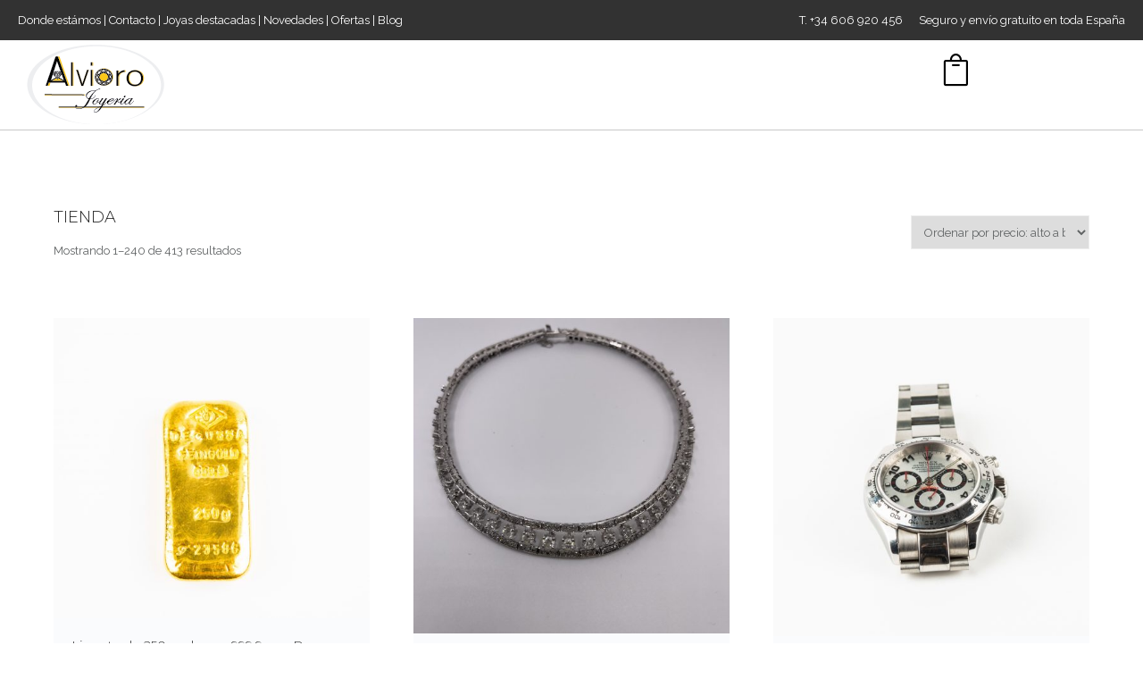

--- FILE ---
content_type: text/html; charset=UTF-8
request_url: https://joyeriaalvioro.com/tienda/
body_size: 97133
content:
<!doctype html>
<!-- paulirish.com/2008/conditional-stylesheets-vs-css-hacks-answer-neither/ -->
<!--[if lt IE 7]> <html class="no-js lt-ie9 lt-ie8 lt-ie7" lang="en"> <![endif]-->
<!--[if IE 7]>    <html class="no-js lt-ie9 lt-ie8" lang="en"> <![endif]-->
<!--[if IE 8]>    <html class="no-js lt-ie9" lang="en"> <![endif]-->
<!-- Consider adding a manifest.appcache: h5bp.com/d/Offline -->
<!--[if gt IE 8]><!--> 
<html class="no-js" dir="ltr" lang="es"> <!--<![endif]-->
<head>
	<meta charset="utf-8">
	<meta http-equiv="X-UA-Compatible" content="IE=edge,chrome=1" >
	<meta name="viewport" content="user-scalable=no, width=device-width, initial-scale=1, maximum-scale=1" />
    <meta name="apple-mobile-web-app-capable" content="yes" />
	
    <title>Tienda | JOYERIA ALVIORO</title>

		<!-- All in One SEO 4.3.4.1 - aioseo.com -->
		<meta name="robots" content="max-image-preview:large" />
		<meta name="google-site-verification" content="nK8aGyGU9ehL5jKEblUBQpW4nKrE9j3dLBC1oXVfa6w" />
		<link rel="canonical" href="https://joyeriaalvioro.com/tienda/" />
		<link rel="next" href="https://joyeriaalvioro.com/tienda/page/2/" />
		<meta name="generator" content="All in One SEO (AIOSEO) 4.3.4.1 " />
		<meta name="google" content="nositelinkssearchbox" />
		<script type="application/ld+json" class="aioseo-schema">
			{"@context":"https:\/\/schema.org","@graph":[{"@type":"BreadcrumbList","@id":"https:\/\/joyeriaalvioro.com\/tienda\/#breadcrumblist","itemListElement":[{"@type":"ListItem","@id":"https:\/\/joyeriaalvioro.com\/#listItem","position":1,"item":{"@type":"WebPage","@id":"https:\/\/joyeriaalvioro.com\/","name":"Inicio","description":"Joyas antiguas y modernas. Compra y venta oro","url":"https:\/\/joyeriaalvioro.com\/"},"nextItem":"https:\/\/joyeriaalvioro.com\/tienda\/#listItem"},{"@type":"ListItem","@id":"https:\/\/joyeriaalvioro.com\/tienda\/#listItem","position":2,"item":{"@type":"WebPage","@id":"https:\/\/joyeriaalvioro.com\/tienda\/","name":"Tienda","url":"https:\/\/joyeriaalvioro.com\/tienda\/"},"previousItem":"https:\/\/joyeriaalvioro.com\/#listItem"}]},{"@type":"CollectionPage","@id":"https:\/\/joyeriaalvioro.com\/tienda\/#collectionpage","url":"https:\/\/joyeriaalvioro.com\/tienda\/","name":"Tienda | JOYERIA ALVIORO","inLanguage":"es-ES","isPartOf":{"@id":"https:\/\/joyeriaalvioro.com\/#website"},"breadcrumb":{"@id":"https:\/\/joyeriaalvioro.com\/tienda\/#breadcrumblist"}},{"@type":"Organization","@id":"https:\/\/joyeriaalvioro.com\/#organization","name":"JOYERIA ALVIORO","url":"https:\/\/joyeriaalvioro.com\/"},{"@type":"WebSite","@id":"https:\/\/joyeriaalvioro.com\/#website","url":"https:\/\/joyeriaalvioro.com\/","name":"JOYERIA ALVIORO","description":"Joyas antiguas y modernas. Compra y venta oro","inLanguage":"es-ES","publisher":{"@id":"https:\/\/joyeriaalvioro.com\/#organization"}}]}
		</script>
		<script type="text/javascript" >
			window.ga=window.ga||function(){(ga.q=ga.q||[]).push(arguments)};ga.l=+new Date;
			ga('create', "UA-112419295-1", 'auto');
			ga('send', 'pageview');
		</script>
		<script async src="https://www.google-analytics.com/analytics.js"></script>
		<!-- All in One SEO -->


<!-- Google Tag Manager for WordPress by gtm4wp.com -->
<script data-cfasync="false" data-pagespeed-no-defer>
	var gtm4wp_datalayer_name = "dataLayer";
	var dataLayer = dataLayer || [];
	const gtm4wp_use_sku_instead = false;
	const gtm4wp_id_prefix = '';
	const gtm4wp_remarketing = false;
	const gtm4wp_eec = true;
	const gtm4wp_classicec = false;
	const gtm4wp_currency = 'EUR';
	const gtm4wp_product_per_impression = false;
	const gtm4wp_needs_shipping_address = false;
	const gtm4wp_business_vertical = 'retail';
	const gtm4wp_business_vertical_id = 'id';
</script>
<!-- End Google Tag Manager for WordPress by gtm4wp.com --><script>
const gtm4wp_is_safari = /^((?!chrome|android).)*safari/i.test(navigator.userAgent);
if ( gtm4wp_is_safari ) {
	window.addEventListener('pageshow', function(event) {
		if ( event.persisted ) {
			// if Safari loads the page from cache usually by navigating with the back button
			// it creates issues with product list click tracking
			// therefore GTM4WP forces the page reload in this browser
			window.location.reload();
		}
	});
}
</script><link rel='dns-prefetch' href='//fonts.googleapis.com' />
<link rel="alternate" type="application/rss+xml" title="JOYERIA ALVIORO &raquo; Feed" href="https://joyeriaalvioro.com/feed/" />
<link rel="alternate" type="application/rss+xml" title="JOYERIA ALVIORO &raquo; Feed de los comentarios" href="https://joyeriaalvioro.com/comments/feed/" />
<link rel="alternate" type="application/rss+xml" title="JOYERIA ALVIORO &raquo; Productos Feed" href="https://joyeriaalvioro.com/tienda/feed/" />
<script type="text/javascript">
window._wpemojiSettings = {"baseUrl":"https:\/\/s.w.org\/images\/core\/emoji\/14.0.0\/72x72\/","ext":".png","svgUrl":"https:\/\/s.w.org\/images\/core\/emoji\/14.0.0\/svg\/","svgExt":".svg","source":{"concatemoji":"https:\/\/joyeriaalvioro.com\/wp-includes\/js\/wp-emoji-release.min.js?ver=6.2.8"}};
/*! This file is auto-generated */
!function(e,a,t){var n,r,o,i=a.createElement("canvas"),p=i.getContext&&i.getContext("2d");function s(e,t){p.clearRect(0,0,i.width,i.height),p.fillText(e,0,0);e=i.toDataURL();return p.clearRect(0,0,i.width,i.height),p.fillText(t,0,0),e===i.toDataURL()}function c(e){var t=a.createElement("script");t.src=e,t.defer=t.type="text/javascript",a.getElementsByTagName("head")[0].appendChild(t)}for(o=Array("flag","emoji"),t.supports={everything:!0,everythingExceptFlag:!0},r=0;r<o.length;r++)t.supports[o[r]]=function(e){if(p&&p.fillText)switch(p.textBaseline="top",p.font="600 32px Arial",e){case"flag":return s("\ud83c\udff3\ufe0f\u200d\u26a7\ufe0f","\ud83c\udff3\ufe0f\u200b\u26a7\ufe0f")?!1:!s("\ud83c\uddfa\ud83c\uddf3","\ud83c\uddfa\u200b\ud83c\uddf3")&&!s("\ud83c\udff4\udb40\udc67\udb40\udc62\udb40\udc65\udb40\udc6e\udb40\udc67\udb40\udc7f","\ud83c\udff4\u200b\udb40\udc67\u200b\udb40\udc62\u200b\udb40\udc65\u200b\udb40\udc6e\u200b\udb40\udc67\u200b\udb40\udc7f");case"emoji":return!s("\ud83e\udef1\ud83c\udffb\u200d\ud83e\udef2\ud83c\udfff","\ud83e\udef1\ud83c\udffb\u200b\ud83e\udef2\ud83c\udfff")}return!1}(o[r]),t.supports.everything=t.supports.everything&&t.supports[o[r]],"flag"!==o[r]&&(t.supports.everythingExceptFlag=t.supports.everythingExceptFlag&&t.supports[o[r]]);t.supports.everythingExceptFlag=t.supports.everythingExceptFlag&&!t.supports.flag,t.DOMReady=!1,t.readyCallback=function(){t.DOMReady=!0},t.supports.everything||(n=function(){t.readyCallback()},a.addEventListener?(a.addEventListener("DOMContentLoaded",n,!1),e.addEventListener("load",n,!1)):(e.attachEvent("onload",n),a.attachEvent("onreadystatechange",function(){"complete"===a.readyState&&t.readyCallback()})),(e=t.source||{}).concatemoji?c(e.concatemoji):e.wpemoji&&e.twemoji&&(c(e.twemoji),c(e.wpemoji)))}(window,document,window._wpemojiSettings);
</script>
<style type="text/css">
img.wp-smiley,
img.emoji {
	display: inline !important;
	border: none !important;
	box-shadow: none !important;
	height: 1em !important;
	width: 1em !important;
	margin: 0 0.07em !important;
	vertical-align: -0.1em !important;
	background: none !important;
	padding: 0 !important;
}
</style>
	<link rel='stylesheet' id='formidable-css' href='https://joyeriaalvioro.com/wp-content/plugins/formidable/css/formidableforms.css?ver=410939' type='text/css' media='all' />
<link rel='stylesheet' id='wp-block-library-css' href='https://joyeriaalvioro.com/wp-includes/css/dist/block-library/style.min.css?ver=6.2.8' type='text/css' media='all' />
<link rel='stylesheet' id='wc-blocks-vendors-style-css' href='https://joyeriaalvioro.com/wp-content/plugins/woo-gutenberg-products-block/build/wc-blocks-vendors-style.css?ver=9.9.0' type='text/css' media='all' />
<link rel='stylesheet' id='wc-blocks-style-css' href='https://joyeriaalvioro.com/wp-content/plugins/woo-gutenberg-products-block/build/wc-blocks-style.css?ver=9.9.0' type='text/css' media='all' />
<link rel='stylesheet' id='yith-wcan-shortcodes-css' href='https://joyeriaalvioro.com/wp-content/plugins/yith-woocommerce-ajax-navigation/assets/css/shortcodes.css?ver=4.20.0' type='text/css' media='all' />
<style id='yith-wcan-shortcodes-inline-css' type='text/css'>
:root{
	--yith-wcan-filters_colors_titles: #434343;
	--yith-wcan-filters_colors_background: #FFFFFF;
	--yith-wcan-filters_colors_accent: #A7144C;
	--yith-wcan-filters_colors_accent_r: 167;
	--yith-wcan-filters_colors_accent_g: 20;
	--yith-wcan-filters_colors_accent_b: 76;
	--yith-wcan-color_swatches_border_radius: 100%;
	--yith-wcan-color_swatches_size: 30px;
	--yith-wcan-labels_style_background: #FFFFFF;
	--yith-wcan-labels_style_background_hover: #A7144C;
	--yith-wcan-labels_style_background_active: #A7144C;
	--yith-wcan-labels_style_text: #434343;
	--yith-wcan-labels_style_text_hover: #FFFFFF;
	--yith-wcan-labels_style_text_active: #FFFFFF;
	--yith-wcan-anchors_style_text: #434343;
	--yith-wcan-anchors_style_text_hover: #A7144C;
	--yith-wcan-anchors_style_text_active: #A7144C;
}
</style>
<link rel='stylesheet' id='classic-theme-styles-css' href='https://joyeriaalvioro.com/wp-includes/css/classic-themes.min.css?ver=6.2.8' type='text/css' media='all' />
<style id='global-styles-inline-css' type='text/css'>
body{--wp--preset--color--black: #000000;--wp--preset--color--cyan-bluish-gray: #abb8c3;--wp--preset--color--white: #ffffff;--wp--preset--color--pale-pink: #f78da7;--wp--preset--color--vivid-red: #cf2e2e;--wp--preset--color--luminous-vivid-orange: #ff6900;--wp--preset--color--luminous-vivid-amber: #fcb900;--wp--preset--color--light-green-cyan: #7bdcb5;--wp--preset--color--vivid-green-cyan: #00d084;--wp--preset--color--pale-cyan-blue: #8ed1fc;--wp--preset--color--vivid-cyan-blue: #0693e3;--wp--preset--color--vivid-purple: #9b51e0;--wp--preset--gradient--vivid-cyan-blue-to-vivid-purple: linear-gradient(135deg,rgba(6,147,227,1) 0%,rgb(155,81,224) 100%);--wp--preset--gradient--light-green-cyan-to-vivid-green-cyan: linear-gradient(135deg,rgb(122,220,180) 0%,rgb(0,208,130) 100%);--wp--preset--gradient--luminous-vivid-amber-to-luminous-vivid-orange: linear-gradient(135deg,rgba(252,185,0,1) 0%,rgba(255,105,0,1) 100%);--wp--preset--gradient--luminous-vivid-orange-to-vivid-red: linear-gradient(135deg,rgba(255,105,0,1) 0%,rgb(207,46,46) 100%);--wp--preset--gradient--very-light-gray-to-cyan-bluish-gray: linear-gradient(135deg,rgb(238,238,238) 0%,rgb(169,184,195) 100%);--wp--preset--gradient--cool-to-warm-spectrum: linear-gradient(135deg,rgb(74,234,220) 0%,rgb(151,120,209) 20%,rgb(207,42,186) 40%,rgb(238,44,130) 60%,rgb(251,105,98) 80%,rgb(254,248,76) 100%);--wp--preset--gradient--blush-light-purple: linear-gradient(135deg,rgb(255,206,236) 0%,rgb(152,150,240) 100%);--wp--preset--gradient--blush-bordeaux: linear-gradient(135deg,rgb(254,205,165) 0%,rgb(254,45,45) 50%,rgb(107,0,62) 100%);--wp--preset--gradient--luminous-dusk: linear-gradient(135deg,rgb(255,203,112) 0%,rgb(199,81,192) 50%,rgb(65,88,208) 100%);--wp--preset--gradient--pale-ocean: linear-gradient(135deg,rgb(255,245,203) 0%,rgb(182,227,212) 50%,rgb(51,167,181) 100%);--wp--preset--gradient--electric-grass: linear-gradient(135deg,rgb(202,248,128) 0%,rgb(113,206,126) 100%);--wp--preset--gradient--midnight: linear-gradient(135deg,rgb(2,3,129) 0%,rgb(40,116,252) 100%);--wp--preset--duotone--dark-grayscale: url('#wp-duotone-dark-grayscale');--wp--preset--duotone--grayscale: url('#wp-duotone-grayscale');--wp--preset--duotone--purple-yellow: url('#wp-duotone-purple-yellow');--wp--preset--duotone--blue-red: url('#wp-duotone-blue-red');--wp--preset--duotone--midnight: url('#wp-duotone-midnight');--wp--preset--duotone--magenta-yellow: url('#wp-duotone-magenta-yellow');--wp--preset--duotone--purple-green: url('#wp-duotone-purple-green');--wp--preset--duotone--blue-orange: url('#wp-duotone-blue-orange');--wp--preset--font-size--small: 13px;--wp--preset--font-size--medium: 20px;--wp--preset--font-size--large: 36px;--wp--preset--font-size--x-large: 42px;--wp--preset--spacing--20: 0.44rem;--wp--preset--spacing--30: 0.67rem;--wp--preset--spacing--40: 1rem;--wp--preset--spacing--50: 1.5rem;--wp--preset--spacing--60: 2.25rem;--wp--preset--spacing--70: 3.38rem;--wp--preset--spacing--80: 5.06rem;--wp--preset--shadow--natural: 6px 6px 9px rgba(0, 0, 0, 0.2);--wp--preset--shadow--deep: 12px 12px 50px rgba(0, 0, 0, 0.4);--wp--preset--shadow--sharp: 6px 6px 0px rgba(0, 0, 0, 0.2);--wp--preset--shadow--outlined: 6px 6px 0px -3px rgba(255, 255, 255, 1), 6px 6px rgba(0, 0, 0, 1);--wp--preset--shadow--crisp: 6px 6px 0px rgba(0, 0, 0, 1);}:where(.is-layout-flex){gap: 0.5em;}body .is-layout-flow > .alignleft{float: left;margin-inline-start: 0;margin-inline-end: 2em;}body .is-layout-flow > .alignright{float: right;margin-inline-start: 2em;margin-inline-end: 0;}body .is-layout-flow > .aligncenter{margin-left: auto !important;margin-right: auto !important;}body .is-layout-constrained > .alignleft{float: left;margin-inline-start: 0;margin-inline-end: 2em;}body .is-layout-constrained > .alignright{float: right;margin-inline-start: 2em;margin-inline-end: 0;}body .is-layout-constrained > .aligncenter{margin-left: auto !important;margin-right: auto !important;}body .is-layout-constrained > :where(:not(.alignleft):not(.alignright):not(.alignfull)){max-width: var(--wp--style--global--content-size);margin-left: auto !important;margin-right: auto !important;}body .is-layout-constrained > .alignwide{max-width: var(--wp--style--global--wide-size);}body .is-layout-flex{display: flex;}body .is-layout-flex{flex-wrap: wrap;align-items: center;}body .is-layout-flex > *{margin: 0;}:where(.wp-block-columns.is-layout-flex){gap: 2em;}.has-black-color{color: var(--wp--preset--color--black) !important;}.has-cyan-bluish-gray-color{color: var(--wp--preset--color--cyan-bluish-gray) !important;}.has-white-color{color: var(--wp--preset--color--white) !important;}.has-pale-pink-color{color: var(--wp--preset--color--pale-pink) !important;}.has-vivid-red-color{color: var(--wp--preset--color--vivid-red) !important;}.has-luminous-vivid-orange-color{color: var(--wp--preset--color--luminous-vivid-orange) !important;}.has-luminous-vivid-amber-color{color: var(--wp--preset--color--luminous-vivid-amber) !important;}.has-light-green-cyan-color{color: var(--wp--preset--color--light-green-cyan) !important;}.has-vivid-green-cyan-color{color: var(--wp--preset--color--vivid-green-cyan) !important;}.has-pale-cyan-blue-color{color: var(--wp--preset--color--pale-cyan-blue) !important;}.has-vivid-cyan-blue-color{color: var(--wp--preset--color--vivid-cyan-blue) !important;}.has-vivid-purple-color{color: var(--wp--preset--color--vivid-purple) !important;}.has-black-background-color{background-color: var(--wp--preset--color--black) !important;}.has-cyan-bluish-gray-background-color{background-color: var(--wp--preset--color--cyan-bluish-gray) !important;}.has-white-background-color{background-color: var(--wp--preset--color--white) !important;}.has-pale-pink-background-color{background-color: var(--wp--preset--color--pale-pink) !important;}.has-vivid-red-background-color{background-color: var(--wp--preset--color--vivid-red) !important;}.has-luminous-vivid-orange-background-color{background-color: var(--wp--preset--color--luminous-vivid-orange) !important;}.has-luminous-vivid-amber-background-color{background-color: var(--wp--preset--color--luminous-vivid-amber) !important;}.has-light-green-cyan-background-color{background-color: var(--wp--preset--color--light-green-cyan) !important;}.has-vivid-green-cyan-background-color{background-color: var(--wp--preset--color--vivid-green-cyan) !important;}.has-pale-cyan-blue-background-color{background-color: var(--wp--preset--color--pale-cyan-blue) !important;}.has-vivid-cyan-blue-background-color{background-color: var(--wp--preset--color--vivid-cyan-blue) !important;}.has-vivid-purple-background-color{background-color: var(--wp--preset--color--vivid-purple) !important;}.has-black-border-color{border-color: var(--wp--preset--color--black) !important;}.has-cyan-bluish-gray-border-color{border-color: var(--wp--preset--color--cyan-bluish-gray) !important;}.has-white-border-color{border-color: var(--wp--preset--color--white) !important;}.has-pale-pink-border-color{border-color: var(--wp--preset--color--pale-pink) !important;}.has-vivid-red-border-color{border-color: var(--wp--preset--color--vivid-red) !important;}.has-luminous-vivid-orange-border-color{border-color: var(--wp--preset--color--luminous-vivid-orange) !important;}.has-luminous-vivid-amber-border-color{border-color: var(--wp--preset--color--luminous-vivid-amber) !important;}.has-light-green-cyan-border-color{border-color: var(--wp--preset--color--light-green-cyan) !important;}.has-vivid-green-cyan-border-color{border-color: var(--wp--preset--color--vivid-green-cyan) !important;}.has-pale-cyan-blue-border-color{border-color: var(--wp--preset--color--pale-cyan-blue) !important;}.has-vivid-cyan-blue-border-color{border-color: var(--wp--preset--color--vivid-cyan-blue) !important;}.has-vivid-purple-border-color{border-color: var(--wp--preset--color--vivid-purple) !important;}.has-vivid-cyan-blue-to-vivid-purple-gradient-background{background: var(--wp--preset--gradient--vivid-cyan-blue-to-vivid-purple) !important;}.has-light-green-cyan-to-vivid-green-cyan-gradient-background{background: var(--wp--preset--gradient--light-green-cyan-to-vivid-green-cyan) !important;}.has-luminous-vivid-amber-to-luminous-vivid-orange-gradient-background{background: var(--wp--preset--gradient--luminous-vivid-amber-to-luminous-vivid-orange) !important;}.has-luminous-vivid-orange-to-vivid-red-gradient-background{background: var(--wp--preset--gradient--luminous-vivid-orange-to-vivid-red) !important;}.has-very-light-gray-to-cyan-bluish-gray-gradient-background{background: var(--wp--preset--gradient--very-light-gray-to-cyan-bluish-gray) !important;}.has-cool-to-warm-spectrum-gradient-background{background: var(--wp--preset--gradient--cool-to-warm-spectrum) !important;}.has-blush-light-purple-gradient-background{background: var(--wp--preset--gradient--blush-light-purple) !important;}.has-blush-bordeaux-gradient-background{background: var(--wp--preset--gradient--blush-bordeaux) !important;}.has-luminous-dusk-gradient-background{background: var(--wp--preset--gradient--luminous-dusk) !important;}.has-pale-ocean-gradient-background{background: var(--wp--preset--gradient--pale-ocean) !important;}.has-electric-grass-gradient-background{background: var(--wp--preset--gradient--electric-grass) !important;}.has-midnight-gradient-background{background: var(--wp--preset--gradient--midnight) !important;}.has-small-font-size{font-size: var(--wp--preset--font-size--small) !important;}.has-medium-font-size{font-size: var(--wp--preset--font-size--medium) !important;}.has-large-font-size{font-size: var(--wp--preset--font-size--large) !important;}.has-x-large-font-size{font-size: var(--wp--preset--font-size--x-large) !important;}
.wp-block-navigation a:where(:not(.wp-element-button)){color: inherit;}
:where(.wp-block-columns.is-layout-flex){gap: 2em;}
.wp-block-pullquote{font-size: 1.5em;line-height: 1.6;}
</style>
<link rel='stylesheet' id='contact-form-7-css' href='https://joyeriaalvioro.com/wp-content/plugins/contact-form-7/includes/css/styles.css?ver=5.7.5.1' type='text/css' media='all' />
<link rel='stylesheet' id='acx_fsmi_styles-css' href='https://joyeriaalvioro.com/wp-content/plugins/floating-social-media-icon/css/style.css?v=4.3.5&#038;ver=6.2.8' type='text/css' media='all' />
<link rel='stylesheet' id='be-slider-css' href='https://joyeriaalvioro.com/wp-content/plugins/oshine-modules/public/css/be-slider.css?ver=6.2.8' type='text/css' media='all' />
<link rel='stylesheet' id='oshine-modules-css' href='https://joyeriaalvioro.com/wp-content/plugins/oshine-modules/public/css/oshine-modules.css?ver=3.2' type='text/css' media='all' />
<link rel='stylesheet' id='responsive-lightbox-swipebox-css' href='https://joyeriaalvioro.com/wp-content/plugins/responsive-lightbox/assets/swipebox/swipebox.min.css?ver=2.4.4' type='text/css' media='all' />
<link rel='stylesheet' id='typehub-css' href='https://joyeriaalvioro.com/wp-content/plugins/tatsu/includes/typehub/public/css/typehub-public.css?ver=2.0.6' type='text/css' media='all' />
<link rel='stylesheet' id='tatsu-main-css' href='https://joyeriaalvioro.com/wp-content/plugins/tatsu/public/css/tatsu.min.css?ver=3.4.2' type='text/css' media='all' />
<link rel='stylesheet' id='oshine_icons-css' href='https://joyeriaalvioro.com/wp-content/themes/oshin/fonts/icomoon/style.css?ver=6.0.2' type='text/css' media='all' />
<link rel='stylesheet' id='font_awesome-css' href='https://joyeriaalvioro.com/wp-content/plugins/tatsu/includes/icons/font_awesome/font-awesome.css?ver=6.2.8' type='text/css' media='all' />
<link rel='stylesheet' id='tatsu_icons-css' href='https://joyeriaalvioro.com/wp-content/plugins/tatsu/includes/icons/tatsu_icons/tatsu-icons.css?ver=6.2.8' type='text/css' media='all' />
<style id='woocommerce-inline-inline-css' type='text/css'>
.woocommerce form .form-row .required { visibility: visible; }
</style>
<link rel='stylesheet' id='aws-style-css' href='https://joyeriaalvioro.com/wp-content/plugins/advanced-woo-search/assets/css/common.min.css?ver=2.76' type='text/css' media='all' />
<link rel='stylesheet' id='megamenu-css' href='https://joyeriaalvioro.com/wp-content/uploads/maxmegamenu/style.css?ver=54b740' type='text/css' media='all' />
<link rel='stylesheet' id='dashicons-css' href='https://joyeriaalvioro.com/wp-includes/css/dashicons.min.css?ver=6.2.8' type='text/css' media='all' />
<style id='dashicons-inline-css' type='text/css'>
[data-font="Dashicons"]:before {font-family: 'Dashicons' !important;content: attr(data-icon) !important;speak: none !important;font-weight: normal !important;font-variant: normal !important;text-transform: none !important;line-height: 1 !important;font-style: normal !important;-webkit-font-smoothing: antialiased !important;-moz-osx-font-smoothing: grayscale !important;}
</style>
<link rel='stylesheet' id='yith-infs-style-css' href='https://joyeriaalvioro.com/wp-content/plugins/yith-infinite-scrolling/assets/css/frontend.css?ver=1.9.0' type='text/css' media='all' />
<link rel='stylesheet' id='be-themes-woocommerce-css-css' href='https://joyeriaalvioro.com/wp-content/themes/oshin/woocommerce/woocommerce.css?ver=6.2.8' type='text/css' media='all' />
<link rel='stylesheet' id='be-themes-bb-press-css-css' href='https://joyeriaalvioro.com/wp-content/themes/oshin/bb-press/bb-press.css?ver=6.2.8' type='text/css' media='all' />
<link rel='stylesheet' id='be-style-main-css-css' href='https://joyeriaalvioro.com/wp-content/themes/oshin/css/main.css?ver=6.0.2' type='text/css' media='all' />
<link rel='stylesheet' id='be-style-top-header-css' href='https://joyeriaalvioro.com/wp-content/themes/oshin/css/headers/top-header.css?ver=6.0.2' type='text/css' media='all' />
<link rel='stylesheet' id='be-style-responsive-header-css' href='https://joyeriaalvioro.com/wp-content/themes/oshin/css/headers/responsive-header.css?ver=6.0.2' type='text/css' media='all' />
<link rel='stylesheet' id='be-style-multilevel-menu-css' href='https://joyeriaalvioro.com/wp-content/themes/oshin/css/headers/multilevel-menu.css?ver=6.0.2' type='text/css' media='all' />
<link rel='stylesheet' id='be-themes-layout-css' href='https://joyeriaalvioro.com/wp-content/themes/oshin/css/layout.css?ver=6.0.2' type='text/css' media='all' />
<link rel='stylesheet' id='magnific-popup-css' href='https://joyeriaalvioro.com/wp-content/themes/oshin/css/vendor/magnific-popup.css?ver=6.2.8' type='text/css' media='all' />
<link rel='stylesheet' id='scrollbar-css' href='https://joyeriaalvioro.com/wp-content/themes/oshin/css/vendor/scrollbar.css?ver=6.2.8' type='text/css' media='all' />
<link rel='stylesheet' id='flickity-css' href='https://joyeriaalvioro.com/wp-content/themes/oshin/css/vendor/flickity.css?ver=6.2.8' type='text/css' media='all' />
<link rel='stylesheet' id='be-custom-fonts-css' href='https://joyeriaalvioro.com/wp-content/themes/oshin/fonts/fonts.css?ver=6.0.2' type='text/css' media='all' />
<link rel='stylesheet' id='be-style-css-css' href='https://joyeriaalvioro.com/wp-content/themes/oshin/style.css?ver=6.0.2' type='text/css' media='all' />
<link rel='stylesheet' id='redux-google-fonts-be_themes_data-css' href='https://fonts.googleapis.com/css?family=Montserrat%3A700%2C400%2C300%7CRaleway%3A400%2C600%7CCrimson+Text%3A400Italic%7CSource+Sans+Pro%3A400&#038;subset=latin&#038;ver=1768306811' type='text/css' media='all' />
<script type='text/javascript' src='https://joyeriaalvioro.com/wp-includes/js/jquery/jquery.min.js?ver=3.6.4' id='jquery-core-js'></script>
<script type='text/javascript' src='https://joyeriaalvioro.com/wp-includes/js/jquery/jquery-migrate.min.js?ver=3.4.0' id='jquery-migrate-js'></script>
<script type='text/javascript' src='https://joyeriaalvioro.com/wp-content/plugins/responsive-lightbox/assets/swipebox/jquery.swipebox.min.js?ver=2.4.4' id='responsive-lightbox-swipebox-js'></script>
<script type='text/javascript' src='https://joyeriaalvioro.com/wp-includes/js/underscore.min.js?ver=1.13.4' id='underscore-js'></script>
<script type='text/javascript' src='https://joyeriaalvioro.com/wp-content/plugins/responsive-lightbox/assets/infinitescroll/infinite-scroll.pkgd.min.js?ver=6.2.8' id='responsive-lightbox-infinite-scroll-js'></script>
<script type='text/javascript' id='responsive-lightbox-js-extra'>
/* <![CDATA[ */
var rlArgs = {"script":"swipebox","selector":"lightbox","customEvents":"","activeGalleries":"1","animation":"1","hideCloseButtonOnMobile":"0","removeBarsOnMobile":"0","hideBars":"1","hideBarsDelay":"5000","videoMaxWidth":"1080","useSVG":"1","loopAtEnd":"0","woocommerce_gallery":"0","ajaxurl":"https:\/\/joyeriaalvioro.com\/wp-admin\/admin-ajax.php","nonce":"3c15b99805","preview":"false","postId":"1601","scriptExtension":""};
/* ]]> */
</script>
<script type='text/javascript' src='https://joyeriaalvioro.com/wp-content/plugins/responsive-lightbox/js/front.js?ver=2.4.4' id='responsive-lightbox-js'></script>
<script type='text/javascript' src='https://joyeriaalvioro.com/wp-content/plugins/tatsu/includes/typehub/public/js/webfont.min.js?ver=6.2.8' id='webfontloader-js'></script>
<script type='text/javascript' src='https://joyeriaalvioro.com/wp-content/plugins/duracelltomi-google-tag-manager/js/gtm4wp-woocommerce-enhanced.js?ver=1.16.1' id='gtm4wp-woocommerce-enhanced-js'></script>
<script type='text/javascript' src='https://joyeriaalvioro.com/wp-content/themes/oshin/js/vendor/modernizr.js?ver=6.2.8' id='modernizr-js'></script>
<link rel="https://api.w.org/" href="https://joyeriaalvioro.com/wp-json/" /><link rel="EditURI" type="application/rsd+xml" title="RSD" href="https://joyeriaalvioro.com/xmlrpc.php?rsd" />
<link rel="wlwmanifest" type="application/wlwmanifest+xml" href="https://joyeriaalvioro.com/wp-includes/wlwmanifest.xml" />
<meta name="generator" content="WordPress 6.2.8" />
<meta name="generator" content="WooCommerce 7.5.1" />



<!-- Starting Styles For Social Media Icon From Acurax International www.acurax.com -->
<style type='text/css'>
#divBottomRight img 
{
width: 40px; 
}
#divBottomRight 
{
min-width:0px; 
position: static; 
}
</style>
<!-- Ending Styles For Social Media Icon From Acurax International www.acurax.com -->




<!-- Google Tag Manager for WordPress by gtm4wp.com -->
<!-- GTM Container placement set to automatic -->
<script data-cfasync="false" data-pagespeed-no-defer>
	var dataLayer_content = {"pagePostType":"product"};
	dataLayer.push( dataLayer_content );
</script>
<script data-cfasync="false">
(function(w,d,s,l,i){w[l]=w[l]||[];w[l].push({'gtm.start':
new Date().getTime(),event:'gtm.js'});var f=d.getElementsByTagName(s)[0],
j=d.createElement(s),dl=l!='dataLayer'?'&l='+l:'';j.async=true;j.src=
'//www.googletagmanager.com/gtm.'+'js?id='+i+dl;f.parentNode.insertBefore(j,f);
})(window,document,'script','dataLayer','GTM-KGSND78');
</script>
<!-- End Google Tag Manager -->
<!-- End Google Tag Manager for WordPress by gtm4wp.com --><style id = "be-dynamic-css" type="text/css"> 
body {
    background-color: rgb(255,255,255);background-color: rgba(255,255,255,1);}
.layout-box #header-inner-wrap, 
#header-inner-wrap,
body.header-transparent #header #header-inner-wrap.no-transparent,
.left-header .sb-slidebar.sb-left,
.left-header .sb-slidebar.sb-left #slidebar-menu a::before 
{
    background-color: rgb(255,255,255);background-color: rgba(255,255,255,1);}
#mobile-menu, 
#mobile-menu ul {
     
    background-color: rgb(255,255,255);background-color: rgba(255,255,255,1);}

  #mobile-menu li{
    border-bottom-color: #efefef ;
  }


body.header-transparent #header-inner-wrap{
  background: transparent;
}
#header .header-border{
 border-bottom: 1px solid #c9c9c9;
}
#header-top-bar{
    background-color: rgb(50,50,50);background-color: rgba(50,50,50,1);    border-bottom: 0px none #323232;
    color: #ffffff;
}
#header-top-bar #topbar-menu li a{
    color: #ffffff;
}
#header-bottom-bar{
    background-color: rgb(255,255,255);background-color: rgba(255,255,255,1);    border-top: 0px none #323232;
    border-bottom: 0px none #323232;
}

/*body.header-transparent #header #header-inner-wrap {
	-webkit-transition: background .25s ease, box-shadow .25s ease;
	-moz-transition: background .25s ease, box-shadow .25s ease;
	-o-transition: background .25s ease, box-shadow .25s ease;
	transition: background .25s ease, box-shadow .25s ease;
}*/

/*Adjusted the timings for the new effects*/

body.header-transparent #header #header-inner-wrap {
	-webkit-transition: background .25s ease, box-shadow .25s ease, opacity 700ms cubic-bezier(0.645, 0.045, 0.355, 1), transform 700ms cubic-bezier(0.645, 0.045, 0.355, 1);
	-moz-transition: background .25s ease, box-shadow .25s ease, opacity 700ms cubic-bezier(0.645, 0.045, 0.355, 1), transform 700ms cubic-bezier(0.645, 0.045, 0.355, 1);
	-o-transition: background .25s ease, box-shadow .25s ease, opacity 700ms cubic-bezier(0.645, 0.045, 0.355, 1), transform 700ms cubic-bezier(0.645, 0.045, 0.355, 1);
	transition: background .25s ease, box-shadow .25s ease, opacity 700ms cubic-bezier(0.645, 0.045, 0.355, 1), transform 700ms cubic-bezier(0.645, 0.045, 0.355, 1);
}


/* Needed this deep selector to overwrite the other values. Important is not applying in this case */
body.header-transparent.semi #header .semi-transparent{
  background-color: rgb(255,255,255);background-color: rgba(255,255,255,0.76);  !important ;
}

/*Not needed as this is causing a bug in the boxedlayout sticky header colour being wrong */

#content,
#blog-content {
    background-color: rgb(255,255,255);background-color: rgba(255,255,255,1);}
#bottom-widgets {
    background-color: rgb(242,243,248);background-color: rgba(242,243,248,1);}
#footer {
  background-color: rgb(255,255,255);background-color: rgba(255,255,255,1);}
#footer .footer-border{
  border-bottom: 0px none ;
}
.page-title-module-custom {
	background-color: rgb(242,243,248);background-color: rgba(242,243,248,1);}
#portfolio-title-nav-wrap{
  background-color : #ededed;
}
#navigation .sub-menu,
#navigation .children,
#navigation-left-side .sub-menu,
#navigation-left-side .children,
#navigation-right-side .sub-menu,
#navigation-right-side .children {
  background-color: rgb(31,31,31);background-color: rgba(31,31,31,1);}
.sb-slidebar.sb-right {
  background-color: rgb(255,255,255);background-color: rgba(255,255,255,1);}
.left-header .left-strip-wrapper,
.left-header #left-header-mobile {
  background-color : #ffffff ;
}
.layout-box-top,
.layout-box-bottom,
.layout-box-right,
.layout-box-left,
.layout-border-header-top #header-inner-wrap,
.layout-border-header-top.layout-box #header-inner-wrap, 
body.header-transparent .layout-border-header-top #header #header-inner-wrap.no-transparent {
  background-color: rgb(211,211,211);background-color: rgba(211,211,211,1);}

.left-header.left-sliding.left-overlay-menu .sb-slidebar{
  background-color: rgb(8,8,8);background-color: rgba(8,8,8,0.90);  
}
.top-header.top-overlay-menu .sb-slidebar{
  background-color: rgb(255,255,255);background-color: rgba(255,255,255,1);}
.search-box-wrapper{
  background-color: rgb(255,255,255);background-color: rgba(255,255,255,0.85);}
.search-box-wrapper.style1-header-search-widget input[type="text"]{
  background-color: transparent !important;
  color: #000000;
  border: 1px solid  #000000;
}
.search-box-wrapper.style2-header-search-widget input[type="text"]{
  background-color: transparent !important;
  font-style: ;
  font-weight: ;
  font-family: Crimson Text;
  color: #000000;
  border: none !important;
  box-shadow: none !important;
}
.search-box-wrapper .searchform .search-icon{
  color: #000000;
}
#header-top-bar-right .search-box-wrapper.style1-header-search-widget input[type="text"]{
  border: none; 
}



/* ======================
    Dynamic Border Styling
   ====================== */


.layout-box-top,
.layout-box-bottom {
  height: 30px;
}

.layout-box-right,
.layout-box-left {
  width: 30px;
}

#main.layout-border,
#main.layout-border.layout-border-header-top{
  padding: 30px;
}
.left-header #main.layout-border {
    padding-left: 0px;
}
#main.layout-border.layout-border-header-top {
  padding-top: 0px;
}
.be-themes-layout-layout-border #logo-sidebar,
.be-themes-layout-layout-border-header-top #logo-sidebar{
  margin-top: 70px;
}

/*Left Static Menu*/
.left-header.left-static.be-themes-layout-layout-border #main-wrapper{
  margin-left: 310px;
}
.left-header.left-static.be-themes-layout-layout-border .sb-slidebar.sb-left {
  left: 30px;
}

/*Right Slidebar*/

body.be-themes-layout-layout-border-header-top .sb-slidebar.sb-right,
body.be-themes-layout-layout-border .sb-slidebar.sb-right {
  right: -250px; 
}
.be-themes-layout-layout-border-header-top .sb-slidebar.sb-right.opened,
.be-themes-layout-layout-border .sb-slidebar.sb-right.opened {
  right: 30px;
}

/* Top-overlay menu on opening, header moves sideways bug. Fixed on the next line code */
/*body.be-themes-layout-layout-border-header-top.top-header.slider-bar-opened #main #header #header-inner-wrap.no-transparent.top-animate,
body.be-themes-layout-layout-border.top-header.slider-bar-opened #main #header #header-inner-wrap.no-transparent.top-animate {
  right: 310px;
}*/

body.be-themes-layout-layout-border-header-top.top-header:not(.top-overlay-menu).slider-bar-opened #main #header #header-inner-wrap.no-transparent.top-animate,
body.be-themes-layout-layout-border.top-header:not(.top-overlay-menu).slider-bar-opened #main #header #header-inner-wrap.no-transparent.top-animate {
  right: 310px;
}

/* Now not needed mostly, as the hero section image is coming properly */


/*Single Page Version*/
body.be-themes-layout-layout-border-header-top.single-page-version .single-page-nav-wrap,
body.be-themes-layout-layout-border.single-page-version .single-page-nav-wrap {
  right: 50px;
}

/*Split Screen Page Template*/
.top-header .layout-border #content.page-split-screen-left {
  margin-left: calc(50% + 15px);
} 
.top-header.page-template-page-splitscreen-left .layout-border .header-hero-section {
  width: calc(50% - 15px);
} 

.top-header .layout-border #content.page-split-screen-right {
  width: calc(50% - 15px);
} 
.top-header.page-template-page-splitscreen-right .layout-border .header-hero-section {
  left: calc(50% - 15px);
} 
  
 
@media only screen and (max-width: 960px) {
  body.be-themes-layout-layout-border-header-top.single-page-version .single-page-nav-wrap,
  body.be-themes-layout-layout-border.single-page-version .single-page-nav-wrap {
    right: 35px;
  }
  body.be-themes-layout-layout-border-header-top .sb-slidebar.sb-right, 
  body.be-themes-layout-layout-border .sb-slidebar.sb-right {
    right: -280px;
  }
  #main.layout-border,
  #main.layout-border.layout-border-header-top {
    padding: 0px !important;
  }
  .top-header .layout-border #content.page-split-screen-left,
  .top-header .layout-border #content.page-split-screen-right {
      margin-left: 0px;
      width:100%;
  }
  .top-header.page-template-page-splitscreen-right .layout-border .header-hero-section,
  .top-header.page-template-page-splitscreen-left .layout-border .header-hero-section {
      width:100%;
  }
}

/*This code for setting the typography in the new menus*/

.special-header-menu .menu-container{
  font:  400 14px "Montserrat","Open Sans","Arial",sans-serif; 
    color: #232323;
    line-height: 51px;
    letter-spacing: 1px;
    text-transform: uppercase;}
.special-header-menu .menu-container .sub-menu,
.special-header-menu .sub-menu{
  font:  400 13px "Raleway","Open Sans","Arial",sans-serif; 
    color: #bbbbbb;
    line-height: 28px;
    letter-spacing: 0px;
    text-transform: none;}

/* ======================
    Typography
   ====================== */
body,
.special-heading-wrap .caption-wrap .body-font {
    font:  400 13px "Raleway","Open Sans","Arial",sans-serif; 
    color: #5f6263;
    line-height: 26px;
    letter-spacing: 0px;
    text-transform: none;    -webkit-font-smoothing: antialiased; 
    -moz-osx-font-smoothing: grayscale;
}
h1 {
	font:  700 55px "Montserrat","Open Sans","Arial",sans-serif; 
    color: #222222;
    line-height: 70px;
    letter-spacing: 0px;
    text-transform: none;}
h2 {
	font:  700 42px "Montserrat","Open Sans","Arial",sans-serif; 
    color: #222222;
    line-height: 63px;
    letter-spacing: 0px;
    text-transform: none;}
h3 {
  font:  700 35px "Montserrat","Open Sans","Arial",sans-serif; 
    color: #222222;
    line-height: 52px;
    letter-spacing: 1px;
    text-transform: none;}
h4,
.woocommerce-order-received .woocommerce h2, 
.woocommerce-order-received .woocommerce h3,
.woocommerce-view-order .woocommerce h2, 
.woocommerce-view-order .woocommerce h3{
  font:  400 26px "Montserrat","Open Sans","Arial",sans-serif; 
    color: #222222;
    line-height: 42px;
    letter-spacing: 0px;
    text-transform: none;}
h5, #reply-title {
  font:  400 20px "Montserrat","Open Sans","Arial",sans-serif; 
    color: #222222;
    line-height: 36px;
    letter-spacing: 0px;
    text-transform: none;}
h6,
.testimonial-author-role.h6-font,
.menu-card-title,
.menu-card-item-price,
.slider-counts,
.woocommerce-MyAccount-navigation ul li {
  font:  400 15px "Montserrat","Open Sans","Arial",sans-serif; 
    color: #222222;
    line-height: 32px;
    letter-spacing: 0px;
    text-transform: none;}

h6.gallery-side-heading {
  font-size: 13px;
}
.special-subtitle , 
.style1.thumb-title-wrap .portfolio-item-cats {
  font-style: ;
  font-size: 15px;
  font-weight: ;
  font-family: Crimson Text;
  text-transform: none;
  letter-spacing: 0px;
}
.gallery-side-heading {
  font-size: 13px;
}
.attachment-details-custom-slider{
  background-color: rgb(0,0,0);background-color: rgba(0,0,0,1);  font: Italic 400 15px "Crimson Text","Open Sans","Arial",sans-serif; 
    color: ;
    line-height: ;
    letter-spacing: 0px;
    text-transform: none;}
.single-portfolio-slider .carousel_bar_wrap{
  background-color: rgb(255,255,255);background-color: rgba(255,255,255,0.5);}
.top-right-sliding-menu .sb-right ul#slidebar-menu li,
.overlay-menu-close,
.be-overlay-menu-close {
  font:  400 12px "Raleway","Open Sans","Arial",sans-serif; 
    color: #ffffff;
    line-height: 50px;
    letter-spacing: 1px;
    text-transform: uppercase;  //line-height: normal;
}
.top-right-sliding-menu .sb-right ul#slidebar-menu li a{
  color: #ffffff !important;
}
.top-right-sliding-menu .sb-right #slidebar-menu ul.sub-menu li{
  font:  400 13px "Raleway","Open Sans","Arial",sans-serif; 
    color: #ffffff;
    line-height: 25px;
    letter-spacing: ;
    text-transform: none;}
.top-right-sliding-menu .sb-right ul#slidebar-menu li a{
  color: #ffffff !important;
}
.sb-right #slidebar-menu .mega .sub-menu .highlight .sf-with-ul{
 font:  400 12px "Raleway","Open Sans","Arial",sans-serif; 
    color: #ffffff;
    line-height: 50px;
    letter-spacing: 1px;
    text-transform: uppercase;;
 color: #ffffff !important;
}
.post-meta.post-top-meta-typo{
  font:   12px "Raleway","Open Sans","Arial",sans-serif; 
    color: #757575;
    line-height: 24px;
    letter-spacing: 0px;
    text-transform: uppercase;;
}

#portfolio-title-nav-bottom-wrap h6,
#portfolio-title-nav-bottom-wrap .slider-counts {
  font:  400 15px "Montserrat","Open Sans","Arial",sans-serif; 
    color: ;
    line-height: ;
    letter-spacing: 0px;
    text-transform: none;;  
  line-height: 40px;
}
.filters .filter_item{
  font:  400 12px "Montserrat","Open Sans","Arial",sans-serif; 
    color: #222222;
    line-height: 32px;
    letter-spacing: 1px;
    text-transform: uppercase;;  
}
.filters.single_border .filter_item{
    border-color: #e0a240;
}
.filters.rounded .current_choice{
    border-radius: 50px;
    background-color: #e0a240;
    color: #ffffff;
}
.filters.single_border .current_choice,
.filters.border .current_choice{
    color: #e0a240;
}

#navigation,
.style2 #navigation,
.style13 #navigation,
#navigation-left-side,
#navigation-right-side,
.sb-left  #slidebar-menu,
.header-widgets,
.header-code-widgets,
body #header-inner-wrap.top-animate.style2 #navigation,
.top-overlay-menu .sb-right  #slidebar-menu {
    font:  400 14px "Montserrat","Open Sans","Arial",sans-serif; 
    color: #232323;
    line-height: 51px;
    letter-spacing: 1px;
    text-transform: uppercase;}

#header-controls-right,
#header-controls-left{
  color: #232323}

#header .be-mobile-menu-icon span{
  background-color: #232323}

#be-left-strip .be-mobile-menu-icon span{
    background-color: #323232}

.exclusive-mobile-bg .menu-controls{
  background-color: background-color: rgb(255,255,255);background-color: rgba(255,255,255,0);;
}
    #header .be-mobile-menu-icon span {
        background-color : #323232;
    } 
    #header-controls-right,
    #header-controls-left {
      color : #323232;
    }

#header .exclusive-mobile-bg .be-mobile-menu-icon,
#header .exclusive-mobile-bg .be-mobile-menu-icon span,
#header-inner-wrap.background--light.transparent.exclusive-mobile-bg .be-mobile-menu-icon,
#header-inner-wrap.background--light.transparent.exclusive-mobile-bg .be-mobile-menu-icon span,
#header-inner-wrap.background--dark.transparent.exclusive-mobile-bg .be-mobile-menu-icon,
#header-inner-wrap.background--dark.transparent.exclusive-mobile-bg .be-mobile-menu-icon span {
  background-color: #323232}
.be-mobile-menu-icon{
  width: 18px;
  height: 2px;
}
.be-mobile-menu-icon .hamburger-line-1{
  top: -5px;
}
.be-mobile-menu-icon .hamburger-line-3{
  top: 5px;
}
ul#mobile-menu a {
    font:  400 12px "Montserrat","Open Sans","Arial",sans-serif; 
    color: #232323;
    line-height: 40px;
    letter-spacing: 1px;
    text-transform: uppercase;}
ul#mobile-menu ul.sub-menu a{
    font:  400 13px "Raleway","Open Sans","Arial",sans-serif; 
    color: #bbbbbb;
    line-height: 27px;
    letter-spacing: 0px;
    text-transform: none; 
}
ul#mobile-menu li.mega ul.sub-menu li.highlight > :first-child{
    font:  400 12px "Montserrat","Open Sans","Arial",sans-serif; 
    color: #232323;
    line-height: 40px;
    letter-spacing: 1px;
    text-transform: uppercase;}


ul#mobile-menu .mobile-sub-menu-controller{
  line-height : 40px ;
}
ul#mobile-menu ul.sub-menu .mobile-sub-menu-controller{
  line-height : 27px ;
}

#navigation .sub-menu,
#navigation .children,
#navigation-left-side .sub-menu,
#navigation-left-side .children,
#navigation-right-side .sub-menu,
#navigation-right-side .children,
.sb-left  #slidebar-menu .sub-menu,
.top-overlay-menu .sb-right  #slidebar-menu .sub-menu{
  font:  400 13px "Raleway","Open Sans","Arial",sans-serif; 
    color: #bbbbbb;
    line-height: 28px;
    letter-spacing: 0px;
    text-transform: none;}
.thumb-title-wrap {
  color: #ffffff;
}
.thumb-title-wrap .thumb-title{
  font:  400 14px "Montserrat","Open Sans","Arial",sans-serif; 
    color: ;
    line-height: 30px;
    letter-spacing: 0px;
    text-transform: uppercase;}
.thumb-title-wrap .portfolio-item-cats {
  font-size: 12px;
  line-height: 17px;
  text-transform: none;
  letter-spacing: 0px;
}
.full-screen-portfolio-overlay-title {
    font:  400 14px "Montserrat","Open Sans","Arial",sans-serif; 
    color: ;
    line-height: 30px;
    letter-spacing: 0px;
    text-transform: uppercase;}
#footer {
    font:  400 13px "Raleway","Open Sans","Arial",sans-serif; 
    color: #888888;
    line-height: 14px;
    letter-spacing: 0px;
    text-transform: none;}
#bottom-widgets h6 {
    font:  400 12px "Montserrat","Open Sans","Arial",sans-serif; 
    color: #474747;
    line-height: 22px;
    letter-spacing: 1px;
    text-transform: uppercase;    margin-bottom:20px;
}
#bottom-widgets {
    font:  400 13px "Raleway","Open Sans","Arial",sans-serif; 
    color: #757575;
    line-height: 24px;
    letter-spacing: 0px;
    text-transform: none;}
.sidebar-widgets h6 {
   font:  400 12px "Montserrat","Open Sans","Arial",sans-serif; 
    color: #333333;
    line-height: 22px;
    letter-spacing: 1px;
    text-transform: uppercase;   margin-bottom:20px;
}
.sidebar-widgets {
	font:  400 13px "Raleway","Open Sans","Arial",sans-serif; 
    color: #606060;
    line-height: 24px;
    letter-spacing: 0px;
    text-transform: none;}

.sb-slidebar .widget {
  font:  400 13px "Raleway","Open Sans","Arial",sans-serif; 
    color: #a2a2a2;
    line-height: 25px;
    letter-spacing: 0px;
    text-transform: none;}
.sb-slidebar .widget h6 {
  font:  400 12px "Montserrat","Open Sans","Arial",sans-serif; 
    color: #ffffff;
    line-height: 22px;
    letter-spacing: 1px;
    text-transform: none;}

.woocommerce ul.products li.product .product-meta-data h3, 
.woocommerce-page ul.products li.product .product-meta-data h3,
.woocommerce ul.products li.product h3, 
.woocommerce-page ul.products li.product h3 {
  font:  300 14px "Montserrat","Open Sans","Arial",sans-serif; 
    color: #222222;
    line-height: 20px;
    letter-spacing: 0px;
    text-transform: none;}

.woocommerce ul.products li.product .product-meta-data .woocommerce-loop-product__title, 
.woocommerce-page ul.products li.product .product-meta-data .woocommerce-loop-product__title,
.woocommerce ul.products li.product .woocommerce-loop-product__title, 
.woocommerce-page ul.products li.product .woocommerce-loop-product__title,
.woocommerce ul.products li.product-category .woocommerce-loop-category__title, 
.woocommerce-page ul.products li.product-category .woocommerce-loop-category__title {
  font:  300 14px "Montserrat","Open Sans","Arial",sans-serif; 
    color: #222222;
    line-height: 20px;
    letter-spacing: 0px;
    text-transform: none;  margin-bottom:5px;
  text-align: center;
}

.related.products h2,
.upsells.products h2,
.cart-collaterals .cross-sells h2,
.cart_totals h2, 
.shipping_calculator h2,
.woocommerce-billing-fields h3,
.woocommerce-shipping-fields h3,
.shipping_calculator h2,
#order_review_heading,
.woocommerce .page-title {
  font-family: Montserrat;
  font-weight: 300;
}
.woocommerce-page.single.single-product #content div.product h1.product_title.entry-title {
  font:  400 25px "Montserrat","Open Sans","Arial",sans-serif; 
    color: #222222;
    line-height: 27px;
    letter-spacing: 0px;
    text-transform: none;}

.woocommerce form .form-row label, .woocommerce-page form .form-row label {
  color: #222222;
}


.contact_form_module input[type="text"], 
.contact_form_module textarea {
  font:  400 13px "Montserrat","Open Sans","Arial",sans-serif; 
    color: #222222;
    line-height: 26px;
    letter-spacing: 0px;
    text-transform: none;}
#bottom-widgets .widget ul li a, #bottom-widgets a {
	color: inherit;
}

a, a:visited, a:hover,
#bottom-widgets .widget ul li a:hover, 
#bottom-widgets a:hover{
  color: #e0a240;
}

#header-top-menu a:hover,
#navigation .current_page_item a,
#navigation .current_page_item a:hover,
#navigation a:hover,
#navigation-left-side .current_page_item a,
#navigation-left-side .current_page_item a:hover,
#navigation-left-side a:hover,
#navigation-right-side .current_page_item a,
#navigation-right-side .current_page_item a:hover,
#navigation-right-side a:hover,
#menu li.current-menu-ancestor > a,
#navigation .current-menu-item > a,
#navigation .sub-menu .current-menu-item > a,
#navigation .sub-menu a:hover,
#navigation .children .current-menu-item > a,
#navigation .children a:hover,
#slidebar-menu .current-menu-item > a,
.special-header-menu a:hover + .mobile-sub-menu-controller i,
.special-header-menu #slidebar-menu a:hover,
.special-header-menu .sub-menu a:hover,
.single-page-version #navigation a:hover,
.single-page-version #navigation-left-side a:hover,
.single-page-version #navigation-right-side a:hover,
.single-page-version #navigation .current-section.current_page_item a,
.single-page-version #navigation-left-side .current-section.current_page_item a,
.single-page-version #navigation-right-side .current-section.current_page_item a,
.single-page-version #slidebar-menu .current-section.current_page_item a,
.single-page-version #navigation .current_page_item a:hover,
.single-page-version #navigation-left-side .current_page_item a:hover,
.single-page-version #navigation-right-side .current_page_item a:hover,
.single-page-version #slidebar-menu .current_page_item a:hover,
#navigation .current-menu-ancestor > a,
#navigation-left-side .current-menu-ancestor > a,
#navigation-right-side .current-menu-ancestor > a,
#slidebar-menu .current-menu-ancestor > a,
.special-header-menu .current-menu-item > a,
.sb-left #slidebar-menu a:hover {
	color: #000000;
}
#navigation .current_page_item ul li a,
#navigation-left-side .current_page_item ul li a,
#navigation-right-side .current_page_item ul li a,
.single-page-version #navigation .current_page_item a,
.single-page-version #navigation-left-side .current_page_item a,
.single-page-version #navigation-right-side .current_page_item a,
.single-page-version #slidebar-menu .current_page_item a,
.single-page-version #navigation .sub-menu .current-menu-item > a,
.single-page-version #navigation .children .current-menu-item > a {
  color: inherit;
}
.be-nav-link-effect-1 a::after,
.be-nav-link-effect-2 a::after,
.be-nav-link-effect-3 a::after{
  background-color: rgb(0,0,0);background-color: rgba(0,0,0,1);}
.page-title-module-custom .page-title-custom,
h6.portfolio-title-nav{
  font:  400 18px "Montserrat","Open Sans","Arial",sans-serif; 
    color: #000000;
    line-height: 36px;
    letter-spacing: 3px;
    text-transform: uppercase;}
#portfolio-title-nav-wrap .portfolio-nav a {
 color:   #d2d2d2; 
}
#portfolio-title-nav-wrap .portfolio-nav a .home-grid-icon span{
  background-color: #d2d2d2; 
}
#portfolio-title-nav-wrap .portfolio-nav a:hover {
 color:   #000000; 
}
#portfolio-title-nav-wrap .portfolio-nav a:hover .home-grid-icon span{
  background-color: #000000; 
}
.breadcrumbs {
  color: #000000;
}
.page-title-module-custom .header-breadcrumb {
  line-height: 36px;
}
#portfolio-title-nav-bottom-wrap h6, 
#portfolio-title-nav-bottom-wrap ul li a, 
.single_portfolio_info_close,
#portfolio-title-nav-bottom-wrap .slider-counts{
  background-color: rgb(255,255,255);background-color: rgba(255,255,255,0);}
.portfolio-share a.custom-share-button, 
.portfolio-share a.custom-share-button:active, 
.portfolio-share a.custom-share-button:hover, 
.portfolio-share a.custom-share-button:visited{
  color: #222222; 
}
.tatsu-button,
.be-button,
.woocommerce a.button, .woocommerce-page a.button, 
.woocommerce button.button, .woocommerce-page button.button, 
.woocommerce input.button, .woocommerce-page input.button, 
.woocommerce #respond input#submit, .woocommerce-page #respond input#submit,
.woocommerce #content input.button, .woocommerce-page #content input.button,
input[type="submit"],
.more-link.style1-button,
.more-link.style2-button,
.more-link.style3-button,
input[type="button"], 
input[type="submit"], 
input[type="reset"], 
button {
	font-family: Montserrat;
  font-weight: ;
}
input[type="file"]::-webkit-file-upload-button  {
	font-family: Montserrat;
  font-weight: ;
}
.more-link.style2-button {
  color: #000000 !important;
  border-color: #000000 !important;
}
.more-link.style2-button:hover {
  border-color: #e0a240 !important;
  background: #e0a240 !important;
  color: #ffffff !important;
}
.woocommerce a.button, .woocommerce-page a.button, 
.woocommerce button.button, .woocommerce-page button.button, 
.woocommerce input.button, .woocommerce-page input.button, 
.woocommerce #respond input#submit, .woocommerce-page #respond input#submit,
.woocommerce #content input.button, .woocommerce-page #content input.button {
  background: transparent !important;
  color: #000 !important;
  border-color: #000 !important;
  border-style: solid !important;
  border-width: 2px !important;
  background: transparent !important;
  color: #000000 !important;
  border-width: 2px !important;
  border-color: #000000 !important;
  line-height: 41px;
  text-transform: uppercase;
}
.woocommerce a.button:hover, .woocommerce-page a.button:hover, 
.woocommerce button.button:hover, .woocommerce-page button.button:hover, 
.woocommerce input.button:hover, .woocommerce-page input.button:hover, 
.woocommerce #respond input#submit:hover, .woocommerce-page #respond input#submit:hover,
.woocommerce #content input.button:hover, .woocommerce-page #content input.button:hover {
  background: #e0a240 !important;
  color: #fff !important;
  border-color: #e0a240 !important;
  border-width: 2px !important;
  background: #e0a240 !important;
  color: #ffffff !important;
  border-color: #e0a240 !important;

}
.woocommerce a.button.alt, .woocommerce-page a.button.alt, 
.woocommerce .button.alt, .woocommerce-page .button.alt, 
.woocommerce input.button.alt, .woocommerce-page input.button.alt,
.woocommerce input[type="submit"].alt, .woocommerce-page input[type="submit"].alt, 
.woocommerce #respond input#submit.alt, .woocommerce-page #respond input#submit.alt,
.woocommerce #content input.button.alt, .woocommerce-page #content input.button.alt {
  background: #e0a240 !important;
  color: #fff !important;
  border-color: #e0a240 !important;
  border-style: solid !important;
  border-width: 2px !important;
  background: #e0a240 !important;
  color: #ffffff !important;
  border-width: 2px !important;
  border-color: #e0a240 !important;
  line-height: 41px;
  text-transform: uppercase;
}
.woocommerce a.button.alt:hover, .woocommerce-page a.button.alt:hover, 
.woocommerce .button.alt:hover, .woocommerce-page .button.alt:hover, 
.woocommerce input[type="submit"].alt:hover, .woocommerce-page input[type="submit"].alt:hover, 
.woocommerce input.button.alt:hover, .woocommerce-page input.button.alt:hover, 
.woocommerce #respond input#submit.alt:hover, .woocommerce-page #respond input#submit.alt:hover,
.woocommerce #content input.button.alt:hover, .woocommerce-page #content input.button.alt:hover {
  background: transparent !important;
  color: #000 !important;
  border-color: #000 !important;
  border-style: solid !important;
  border-width: 2px !important;
  background: transparent !important;
  color: #000000 !important;
  border-color: #000000 !important;
}

.woocommerce .woocommerce-message a.button, 
.woocommerce-page .woocommerce-message a.button,
.woocommerce .woocommerce-message a.button:hover,
.woocommerce-page .woocommerce-message a.button:hover {
  border: none !important;
  color: #fff !important;
  background: none !important;
}

.post-title ,
.post-date-wrap {
  font:  400 20px "Montserrat","Open Sans","Arial",sans-serif; 
    color: #000000;
    line-height: 40px;
    letter-spacing: 0px;
    text-transform: none;  margin-bottom: 12px;
}

.style7-blog .post-title{
  margin-bottom: 9px;
}
.style3-blog .post-title,
.style8-blog .post-title {
  font:  400 16px "Source Sans Pro","Open Sans","Arial",sans-serif; 
    color: #363c3b;
    line-height: 28px;
    letter-spacing: 0px;
    text-transform: none;}
.post-nav li,
.style8-blog .post-meta.post-date,
.style8-blog .post-bottom-meta-wrap {
  font:   12px "Raleway","Open Sans","Arial",sans-serif; 
    color: #757575;
    line-height: 24px;
    letter-spacing: 0px;
    text-transform: uppercase;}
.style8-blog .post-bottom-meta-wrap .be-share-stack a.custom-share-button, 
.style8-blog .post-bottom-meta-wrap .be-share-stack a.custom-share-button:active, 
.style8-blog .post-bottom-meta-wrap .be-share-stack a.custom-share-button:hover, 
.style8-blog .post-bottom-meta-wrap .be-share-stack a.custom-share-button:visited{
  color: #757575; 
}
.style8-blog .post-comment-wrap a:hover{
    color : #e0a240;
}

.style8-blog .post-meta.post-category a{
  font:   12px "Raleway","Open Sans","Arial",sans-serif; 
    color: #757575;
    line-height: 24px;
    letter-spacing: 0px;
    text-transform: uppercase;}
.hero-section-blog-categories-wrap a,
.hero-section-blog-categories-wrap a:visited,
.hero-section-blog-categories-wrap a:hover {
   font-size : calc(12px + 2px );
   font-weight : ;
   font-family : Raleway;
   line-height : 24px;
   letter-spacing : 0px;
   text-transform : uppercase;    
   color : #000000;
}
.hero-section-blog-bottom-meta-wrap {
   font-size : calc(12px + 2px );
   font-weight : ;
   font-family : Raleway;
   line-height : 24px;
   letter-spacing : 0px;
   text-transform : uppercase;
   color : #000000;    
}
.hero-section-blog-bottom-meta-wrap a,
.hero-section-blog-bottom-meta-wrap a:visited,
.hero-section-blog-bottom-meta-wrap a:hover {
   color : #000000;
}

  .style8-blog .element:not(.be-image-post) .post-details-wrap{
    background-color: #ffffff ;
  }

.ui-tabs-anchor, 
.accordion .accordion-head,
.skill-wrap .skill_name,
.chart-wrap span,
.animate-number-wrap h6 span,
.woocommerce-tabs .tabs li a,
.be-countdown {
    font-family: Raleway;
    letter-spacing: 0px;
    font-style: ;
    font-weight: 600;
}

.woocommerce-tabs .tabs li a {
  color: #222222 !important;
}

.ui-tabs-anchor{
  font-size: 13px;
  line-height: 17px;
  text-transform: uppercase;
}

.accordion .accordion-head{
  font-size: 13px;
  line-height: 17px;
  text-transform: uppercase;
}
.accordion .accordion-head.with-bg.ui-accordion-header-active{
  background-color: #e0a240 !important;
  color: #ffffff !important;
}
.skill-wrap .skill_name{
  font-size: 12px;
  line-height: 17px;
  text-transform: uppercase;
}

.countdown-section {
  font-size: 15px;
  line-height: 30px;
  text-transform: uppercase;
}

.countdown-amount {
  font-size: 55px;
  line-height: 95px;
  text-transform: uppercase;
}

.tweet-slides .tweet-content{
  font-family: Raleway;
  letter-spacing: 0px;
  font-style: ;
  font-weight: ;
  text-transform: none;
}

.testimonial_slide .testimonial-content{
  font-family: Crimson Text;
  letter-spacing: 0px;
  font-style: Italic;
  font-weight: 400;
  text-transform: none;
}
#portfolio-title-nav-wrap{
  padding-top: 15px;
  padding-bottom: 15px;
  border-bottom: 1px solid #e8e8e8;
}

#portfolio-title-nav-bottom-wrap h6, 
#portfolio-title-nav-bottom-wrap ul, 
.single_portfolio_info_close .font-icon,
.slider-counts{
  color:  #2b2b2b ;
}
#portfolio-title-nav-bottom-wrap .home-grid-icon span{
  background-color: #2b2b2b ;
}
#portfolio-title-nav-bottom-wrap h6:hover,
#portfolio-title-nav-bottom-wrap ul a:hover,
#portfolio-title-nav-bottom-wrap .slider-counts:hover,
.single_portfolio_info_close:hover {
  background-color: rgb(235,73,73);background-color: rgba(235,73,73,0.85);}

#portfolio-title-nav-bottom-wrap h6:hover,
#portfolio-title-nav-bottom-wrap ul a:hover,
#portfolio-title-nav-bottom-wrap .slider-counts:hover,
.single_portfolio_info_close:hover .font-icon{
  color:  #ffffff ;
}
#portfolio-title-nav-bottom-wrap ul a:hover .home-grid-icon span{
  background-color: #ffffff ;
}
/* ======================
    Layout 
   ====================== */


body #header-inner-wrap.top-animate #navigation, 
body #header-inner-wrap.top-animate .header-controls, 
body #header-inner-wrap.stuck #navigation, 
body #header-inner-wrap.stuck .header-controls {
	-webkit-transition: line-height 0.5s ease;
	-moz-transition: line-height 0.5s ease;
	-ms-transition: line-height 0.5s ease;
	-o-transition: line-height 0.5s ease;
	transition: line-height 0.5s ease;
}
	
.header-cart-controls .cart-contents span{
	background: #646464;
}
.header-cart-controls .cart-contents span{
	color: #f5f5f5;
}

.left-sidebar-page,
.right-sidebar-page, 
.no-sidebar-page .be-section-pad:first-child, 
.page-template-page-940-php #content , 
.no-sidebar-page #content-wrap, 
.portfolio-archives.no-sidebar-page #content-wrap {
    padding-top: 80px;
    padding-bottom: 80px;
}  
.no-sidebar-page #content-wrap.page-builder{
    padding-top: 0px;
    padding-bottom: 0px;
}
.left-sidebar-page .be-section:first-child, 
.right-sidebar-page .be-section:first-child, 
.dual-sidebar-page .be-section:first-child {
    padding-top: 0 !important;
}

.style1 .logo,
.style4 .logo,
#left-header-mobile .logo,
.style3 .logo,
.style7 .logo,
.style10 .logo{
  padding-top: 5px;
  padding-bottom: 5px;
}

.style5 .logo,
.style6 .logo{
  margin-top: 5px;
  margin-bottom: 5px;
}
#footer-wrap {
  padding-top: 25px;  
  padding-bottom: 25px;  
}

/* ======================
    Colors 
   ====================== */


.sec-bg,
.gallery_content,
.fixed-sidebar-page .fixed-sidebar,
.style3-blog .blog-post.element .element-inner,
.style4-blog .blog-post,
.blog-post.format-link .element-inner,
.blog-post.format-quote .element-inner,
.woocommerce ul.products li.product, 
.woocommerce-page ul.products li.product,
.chosen-container.chosen-container-single .chosen-drop,
.chosen-container.chosen-container-single .chosen-single,
.chosen-container.chosen-container-active.chosen-with-drop .chosen-single {
  background: #fafbfd;
}
.sec-color,
.post-meta a,
.pagination a, .pagination a:visited, .pagination span, .pages_list a,
input[type="text"], input[type="email"], input[type="password"],
textarea,
.gallery_content,
.fixed-sidebar-page .fixed-sidebar,
.style3-blog .blog-post.element .element-inner,
.style4-blog .blog-post,
.blog-post.format-link .element-inner,
.blog-post.format-quote .element-inner,
.woocommerce ul.products li.product, 
.woocommerce-page ul.products li.product,
.chosen-container.chosen-container-single .chosen-drop,
.chosen-container.chosen-container-single .chosen-single,
.chosen-container.chosen-container-active.chosen-with-drop .chosen-single {
  color: #7a7a7a;
}

.woocommerce .quantity .plus, .woocommerce .quantity .minus, .woocommerce #content .quantity .plus, .woocommerce #content .quantity .minus, .woocommerce-page .quantity .plus, .woocommerce-page .quantity .minus, .woocommerce-page #content .quantity .plus, .woocommerce-page #content .quantity .minus,
.woocommerce .quantity input.qty, .woocommerce #content .quantity input.qty, .woocommerce-page .quantity input.qty, .woocommerce-page #content .quantity input.qty {
  background: #fafbfd; 
  color: #7a7a7a;
  border-color: #eeeeee;
}

.woocommerce div.product .woocommerce-tabs ul.tabs li, .woocommerce #content div.product .woocommerce-tabs ul.tabs li, .woocommerce-page div.product .woocommerce-tabs ul.tabs li, .woocommerce-page #content div.product .woocommerce-tabs ul.tabs li {
  color: #7a7a7a!important;
}

.chosen-container .chosen-drop,
nav.woocommerce-pagination,
.summary.entry-summary .price,
.portfolio-details.style2 .gallery-side-heading-wrap,
#single-author-info,
.single-page-atts,
article.comment {
  border-color: #eeeeee !important;
}

.fixed-sidebar-page #page-content{
  background: #ffffff; 
}


.sec-border,
input[type="text"], input[type="email"], input[type="tel"], input[type="password"],
textarea {
  border: 2px solid #eeeeee;
}
.chosen-container.chosen-container-single .chosen-single,
.chosen-container.chosen-container-active.chosen-with-drop .chosen-single {
  border: 2px solid #eeeeee;
}

.woocommerce table.shop_attributes th, .woocommerce-page table.shop_attributes th,
.woocommerce table.shop_attributes td, .woocommerce-page table.shop_attributes td {
    border: none;
    border-bottom: 1px solid #eeeeee;
    padding-bottom: 5px;
}

.woocommerce .widget_price_filter .price_slider_wrapper .ui-widget-content, .woocommerce-page .widget_price_filter .price_slider_wrapper .ui-widget-content{
    border: 1px solid #eeeeee;
}
.pricing-table .pricing-title,
.chosen-container .chosen-results li {
  border-bottom: 1px solid #eeeeee;
}
.pricing-table .pricing-feature{
  font-size: -12px;
}

.separator {
  border:0;
  height:1px;
  color: #eeeeee;
  background-color: #eeeeee;
}

.alt-color,
li.ui-tabs-active h6 a,
a,
a:visited,
.social_media_icons a:hover,
.post-title a:hover,
.fn a:hover,
a.team_icons:hover,
.recent-post-title a:hover,
.widget_nav_menu ul li.current-menu-item a,
.widget_nav_menu ul li.current-menu-item:before,
.woocommerce ul.cart_list li a:hover,
.woocommerce ul.product_list_widget li a:hover,
.woocommerce-page ul.cart_list li a:hover,
.woocommerce-page ul.product_list_widget li a:hover,
.woocommerce-page .product-categories li a:hover,
.woocommerce ul.products li.product .product-meta-data h3:hover,
.woocommerce table.cart a.remove:hover, .woocommerce #content table.cart a.remove:hover, .woocommerce-page table.cart a.remove:hover, .woocommerce-page #content table.cart a.remove:hover,
td.product-name a:hover,
.woocommerce-page #content .quantity .plus:hover,
.woocommerce-page #content .quantity .minus:hover,
.post-category a:hover,
a.custom-like-button.liked,
.menu-card-item-stared {
    color: #e0a240;
}



.content-slide-wrap .flex-control-paging li a.flex-active,
.content-slide-wrap .flex-control-paging li.flex-active a:before {
  background: #e0a240 !important;
  border-color: #e0a240 !important;
}

#navigation .mega .sub-menu .highlight .sf-with-ul{
 font:  400 14px "Montserrat","Open Sans","Arial",sans-serif; 
    color: #232323;
    line-height: 51px;
    letter-spacing: 1px;
    text-transform: uppercase; color: #bbbbbb !important;
 line-height:1.5;
}
#navigation .menu > ul > li.mega > ul > li {
  border-color: #3d3d3d;
}

  .sb-slidebar.sb-right .menu{
    border-top: 1px solid #2d2d2d;
    border-bottom: 1px solid #2d2d2d;
}
.post-title a:hover {
    color: #e0a240 !important;
}

.alt-bg,
input[type="submit"],
.tagcloud a:hover,
.pagination a:hover,
.widget_tag_cloud a:hover,
.pagination .current,
.trigger_load_more .be-button,
.trigger_load_more .be-button:hover {
    background-color: #e0a240;
    transition: 0.2s linear all;
}
.mejs-controls .mejs-time-rail .mejs-time-current ,
.mejs-controls .mejs-horizontal-volume-slider .mejs-horizontal-volume-current,
.woocommerce span.onsale, 
.woocommerce-page span.onsale, 
.woocommerce a.add_to_cart_button.button.product_type_simple.added,
.woocommerce-page .widget_shopping_cart_content .buttons a.button:hover,
.woocommerce nav.woocommerce-pagination ul li span.current, 
.woocommerce nav.woocommerce-pagination ul li a:hover, 
.woocommerce nav.woocommerce-pagination ul li a:focus,
.testimonial-flex-slider .flex-control-paging li a.flex-active,
#back-to-top,
.be-carousel-nav,
.portfolio-carousel .owl-controls .owl-prev:hover,
.portfolio-carousel .owl-controls .owl-next:hover,
.owl-theme .owl-controls .owl-dot.active span,
.owl-theme .owl-controls .owl-dot:hover span,
.more-link.style3-button,
.view-project-link.style3-button{
  background: #e0a240 !important;
}
.single-page-nav-link.current-section-nav-link {
  background: #000000 !important;
}
.woocommerce .woocommerce-ordering select.orderby, 
.woocommerce-page .woocommerce-ordering select.orderby{
      font:  400 13px "Raleway","Open Sans","Arial",sans-serif; 
    color: #5f6263;
    line-height: 26px;
    letter-spacing: 0px;
    text-transform: none;      border-color: #eeeeee;
}

.view-project-link.style2-button,
.single-page-nav-link.current-section-nav-link {
  border-color: #e0a240 !important;
}

.view-project-link.style2-button:hover {
  background: #e0a240 !important;
  color: #ffffff !important;
}
.tagcloud a:hover,
.testimonial-flex-slider .flex-control-paging li a.flex-active,
.testimonial-flex-slider .flex-control-paging li a {
  border-color: #e0a240;
}
a.be-button.view-project-link,
.more-link {
  border-color: #e0a240; 
}


.portfolio-container .thumb-bg {
  background-color: rgba(224,162,64,0.85);
}

.photostream_overlay,
.be-button,
.more-link.style3-button,
.view-project-link.style3-button,
button,
input[type="button"], 
input[type="submit"], 
input[type="reset"] {
	background-color: #e0a240;
}
input[type="file"]::-webkit-file-upload-button{
	background-color: #e0a240;
}
.alt-bg-text-color,
input[type="submit"],
.tagcloud a:hover,
.pagination a:hover,
.widget_tag_cloud a:hover,
.pagination .current,
.woocommerce nav.woocommerce-pagination ul li span.current, 
.woocommerce nav.woocommerce-pagination ul li a:hover, 
.woocommerce nav.woocommerce-pagination ul li a:focus,
#back-to-top,
.be-carousel-nav,
.single_portfolio_close .font-icon, 
.single_portfolio_back .font-icon,
.more-link.style3-button,
.view-project-link.style3-button,
.trigger_load_more a.be-button,
.trigger_load_more a.be-button:hover,
.portfolio-carousel .owl-controls .owl-prev:hover .font-icon,
.portfolio-carousel .owl-controls .owl-next:hover .font-icon{
    color: #ffffff;
    transition: 0.2s linear all;
}
.woocommerce .button.alt.disabled {
    background: #efefef !important;
    color: #a2a2a2 !important;
    border: none !important;
    cursor: not-allowed;
}
.be-button,
input[type="button"], 
input[type="submit"], 
input[type="reset"], 
button {
	color: #ffffff;
	transition: 0.2s linear all;
}
input[type="file"]::-webkit-file-upload-button {
	color: #ffffff;
	transition: 0.2s linear all;
}
.button-shape-rounded #submit,
.button-shape-rounded .style2-button.view-project-link,
.button-shape-rounded .style3-button.view-project-link,
.button-shape-rounded .style2-button.more-link,
.button-shape-rounded .style3-button.more-link,
.button-shape-rounded .contact_submit {
  border-radius: 3px;
}
.button-shape-circular .style2-button.view-project-link,
.button-shape-circular .style3-button.view-project-link{
  border-radius: 50px;
  padding: 17px 30px !important;
}
.button-shape-circular .style2-button.more-link,
.button-shape-circular .style3-button.more-link{
  border-radius: 50px;
  padding: 7px 30px !important;
}
.button-shape-circular .contact_submit,
.button-shape-circular #submit{
  border-radius: 50px;   
  padding-left: 30px;
  padding-right: 30px;
}
.view-project-link.style4-button {
    color : #222222;
}
.view-project-link.style4-button:hover::after{
    border-color : #e0a240;
}
.mfp-arrow{
  color: #ffffff;
  transition: 0.2s linear all;
  -moz-transition: 0.2s linear all;
  -o-transition: 0.2s linear all;
  transition: 0.2s linear all;
}

.portfolio-title a {
    color: inherit;
}

.arrow-block .arrow_prev,
.arrow-block .arrow_next,
.arrow-block .flickity-prev-next-button {
    background-color: rgb(0,0,0);background-color: rgba(0,0,0,1);} 

.arrow-border .arrow_prev,
.arrow-border .arrow_next,
.arrow-border .flickity-prev-next-button {
    border: 1px solid #000000;
} 

.gallery-info-box-wrap .arrow_prev .font-icon,
.gallery-info-box-wrap .arrow_next .font-icon{
  color: #ffffff;
}

.flickity-prev-next-button .arrow{
  fill: #ffffff;
}

.arrow-block .arrow_prev:hover,
.arrow-block .arrow_next:hover,
.arrow-block .flickity-prev-next-button:hover {
  background-color: rgb(0,0,0);background-color: rgba(0,0,0,1);}

.arrow-border .arrow_prev:hover,
.arrow-border .arrow_next:hover,
.arrow-border .flickity-prev-next-button:hover {
    border: 1px solid #000000;
} 

.gallery-info-box-wrap .arrow_prev:hover .font-icon,
.gallery-info-box-wrap .arrow_next:hover .font-icon{
  color: #ffffff;
}

.flickity-prev-next-button:hover .arrow{
  fill: #ffffff;
}

#back-to-top.layout-border,
#back-to-top.layout-border-header-top {
  right: 50px;
  bottom: 50px;
}
.layout-border .fixed-sidebar-page #right-sidebar.active-fixed {
    right: 30px;
}
body.header-transparent.admin-bar .layout-border #header #header-inner-wrap.no-transparent.top-animate, 
body.sticky-header.admin-bar .layout-border #header #header-inner-wrap.no-transparent.top-animate {
  top: 62px;
}
body.header-transparent .layout-border #header #header-inner-wrap.no-transparent.top-animate, 
body.sticky-header .layout-border #header #header-inner-wrap.no-transparent.top-animate {
  top: 30px;
}
body.header-transparent.admin-bar .layout-border.layout-border-header-top #header #header-inner-wrap.no-transparent.top-animate, 
body.sticky-header.admin-bar .layout-border.layout-border-header-top #header #header-inner-wrap.no-transparent.top-animate {
  top: 32px;
  z-index: 15;
}
body.header-transparent .layout-border.layout-border-header-top #header #header-inner-wrap.no-transparent.top-animate, 
body.sticky-header .layout-border.layout-border-header-top #header #header-inner-wrap.no-transparent.top-animate {
  top: 0px;
  z-index: 15;
}
body.header-transparent .layout-border #header #header-inner-wrap.no-transparent #header-wrap, 
body.sticky-header .layout-border #header #header-inner-wrap.no-transparent #header-wrap {
  margin: 0px 30px;
  -webkit-box-sizing: border-box;
  -moz-box-sizing: border-box;
  box-sizing: border-box;
  position: relative;
}
.mfp-content.layout-border img {
  padding: 70px 0px 70px 0px;
}
body.admin-bar .mfp-content.layout-border img {
  padding: 102px 0px 70px 0px;
}
.mfp-content.layout-border .mfp-bottom-bar {
  margin-top: -60px;
}
body .mfp-content.layout-border .mfp-close {
  top: 30px;
}
body.admin-bar .mfp-content.layout-border .mfp-close {
  top: 62px;
}
pre {
    background-image: -webkit-repeating-linear-gradient(top, #FFFFFF 0px, #FFFFFF 30px, #fafbfd 24px, #fafbfd 56px);
    background-image: -moz-repeating-linear-gradient(top, #FFFFFF 0px, #FFFFFF 30px, #fafbfd 24px, #fafbfd 56px);
    background-image: -ms-repeating-linear-gradient(top, #FFFFFF 0px, #FFFFFF 30px, #fafbfd 24px, #fafbfd 56px);
    background-image: -o-repeating-linear-gradient(top, #FFFFFF 0px, #FFFFFF 30px, #fafbfd 24px, #fafbfd 56px);
    background-image: repeating-linear-gradient(top, #FFFFFF 0px, #FFFFFF 30px, #fafbfd 24px, #fafbfd 56px);
    display: block;
    line-height: 28px;
    margin-bottom: 50px;
    overflow: auto;
    padding: 0px 10px;
    border:1px solid #eeeeee;
}
.post-title a{
  color: inherit;
}

/*Animated link Typography*/
.oshine-animated-link,
.view-project-link.style4-button {
  font-family: Montserrat;
  font-weight: ;
  letter-spacing: ;
  font-style: ;
  text-transform: none;
}

.be-sidemenu,
.special-header-menu a::before{ 
  background-color: rgb(255,255,255);background-color: rgba(255,255,255,1);}

/*For normal styles add the padding in top and bottom*/
.be-themes-layout-layout-border .be-sidemenu,
.be-themes-layout-layout-border .be-sidemenu,
.be-themes-layout-layout-border-header-top .be-sidemenu,
.be-themes-layout-layout-border-header-top .be-sidemenu{
  padding: 30px 0px;
  box-sizing: border-box;
}

/*For center-align and left-align overlay, add padding to all sides*/
.be-themes-layout-layout-border.overlay-left-align-menu .be-sidemenu,
.be-themes-layout-layout-border.overlay-center-align-menu .be-sidemenu,
.be-themes-layout-layout-border-header-top.overlay-left-align-menu .be-sidemenu,
.be-themes-layout-layout-border-header-top.overlay-center-align-menu .be-sidemenu{
  padding: 30px;
  box-sizing: border-box;
}

.be-themes-layout-layout-border-header-top .be-sidemenu{
  padding-top: 0px;
}

body.perspective-left.perspectiveview,
body.perspective-right.perspectiveview{
  background-color: rgb(255,255,255);background-color: rgba(255,255,255,1);}

body.left-header.perspective-right.perspectiveview{
  background-color: rgb(8,8,8);background-color: rgba(8,8,8,0.90);}
body.perspective-left .be-sidemenu,
body.perspective-right .be-sidemenu{
  background-color : transparent;
}


/*Portfolio navigation*/

@media only screen and (max-width : 767px ) {

    #hero-section h1 , 
    .full-screen-section-wrap h1,
    .tatsu-fullscreen-wrap h1 {
      font-size: 30px;
      line-height: 40px;
    }
    #hero-section h2,
    .full-screen-section-wrap h2,
    .tatsu-fullscreen-wrap h2 { 
      font-size: 25px;
      line-height: 35px;
    }
    #hero-section h4,
    .full-screen-section-wrap h4,
    .tatsu-fullscreen-wrap h3 {
      font-size: 16px;
      line-height: 30px;
    }
    #hero-section h5,
    .full-screen-section-wrap h5,
    .tatsu-fullscreen-wrap h5 {
      font-size: 16px;
      line-height: 30px;
    }

    }



.loader-style1-double-bounce1, .loader-style1-double-bounce2,
.loader-style2-wrap,
.loader-style3-wrap > div,
.loader-style5-wrap .dot1, .loader-style5-wrap .dot2,
#nprogress .bar {
  background: #e0a240 !important; 
}
.loader-style4-wrap {
    border-top: 7px solid rgba(224, 162, 64 , 0.3);
  border-right: 7px solid rgba(224, 162, 64 , 0.3);
  border-bottom: 7px solid rgba(224, 162, 64 , 0.3);
  border-left-color: #e0a240; 
}

#nprogress .spinner-icon {
  border-top-color: #e0a240 !important; 
  border-left-color: #e0a240 !important; 
}
#nprogress .peg {
  box-shadow: 0 0 10px #e0a240, 0 0 5px #e0a240 !important;
}

.style1 #navigation,
.style3 #navigation,
.style4 #navigation,
.style5 #navigation, 
#header-controls-left,
#header-controls-right,
#header-wrap,
.mobile-nav-controller-wrap,
#left-header-mobile .header-cart-controls,
.style6 #navigation-left-side,
.style6 #navigation-right-side,
.style7 #navigation{
	line-height: 99px;
}
body.header-transparent #header-wrap #navigation,
body.header-transparent #header-wrap #navigation-left-side,
body.header-transparent #header-wrap #navigation-right-side,
body.header-transparent #header-inner-wrap .header-controls,
body.header-transparent #header-inner-wrap #header-controls-left,
body.header-transparent #header-inner-wrap #header-controls-right, 
body.header-transparent #header-inner-wrap #header-wrap,
body.header-transparent #header-inner-wrap .mobile-nav-controller-wrap {
	line-height: 99px;
}
body #header-inner-wrap.top-animate #navigation,
body #header-inner-wrap.top-animate #navigation-left-side,
body #header-inner-wrap.top-animate #navigation-right-side,
body #header-inner-wrap.top-animate .header-controls,
body #header-inner-wrap.top-animate #header-wrap,
body #header-inner-wrap.top-animate #header-controls-right,
body #header-inner-wrap.top-animate #header-controls-left {
	line-height: 99px;
}
.header-transparent #content.page-split-screen-left,
.header-transparent #content.page-split-screen-right{
  
}
  #navigation-left-side {
    padding-right: 117px;
  }
  #navigation-right-side {
    padding-left: 117px;
  }

  @media only screen and (max-width : 320px){
    .logo{
     width: 154px;
      max-width: 40%; 
      margin-left: 10px !important;
    }
    #header-controls-right,
    .mobile-nav-controller-wrap{
      line-height: 85.12987012987px !important; 
      right: 10px !important;
    }
  }
#bbpress-forums li.bbp-body ul.forum, 
#bbpress-forums li.bbp-body ul.topic {
  border-top: 1px solid #eeeeee;
}
#bbpress-forums ul.bbp-lead-topic, #bbpress-forums ul.bbp-topics, #bbpress-forums ul.bbp-forums, #bbpress-forums ul.bbp-replies, #bbpress-forums ul.bbp-search-results {
  border: 1px solid #eeeeee;
}
#bbpress-forums li.bbp-header, 
#bbpress-forums li.bbp-footer,
.menu-card-item.highlight-menu-item {
  background: #fafbfd;
}
a.bbp-forum-title,
#bbpress-forums fieldset.bbp-form label,
.bbp-topic-title a.bbp-topic-permalink {
  font:  400 15px "Montserrat","Open Sans","Arial",sans-serif; 
    color: #222222;
    line-height: 32px;
    letter-spacing: 0px;
    text-transform: none; /* font: inherit;
  line-height: inherit;
  letter-spacing: inherit;
  text-transform: inherit; */
}
#bbpress-forums ul.forum-titles li,
#bbpress-forums ul.bbp-replies li.bbp-header {
  font:  400 15px "Montserrat","Open Sans","Arial",sans-serif; 
    color: #222222;
    line-height: 32px;
    letter-spacing: 0px;
    text-transform: none;  line-height: inherit;
  letter-spacing: inherit;
  text-transform: uppercase;
  font-size: inherit;
}
#bbpress-forums .topic .bbp-topic-meta a, 
.bbp-forum-freshness a,
.bbp-topic-freshness a,
.bbp-header .bbp-reply-content a,
.bbp-topic-tags a,
.bbp-breadcrumb a,
.bbp-forums-list a {
  color: #222222;
}
#bbpress-forums .topic .bbp-topic-meta a:hover,
.bbp-forum-freshness a:hover,
.bbp-topic-freshness a:hover,
.bbp-header .bbp-reply-content a:hover,
.bbp-topic-tags a:hover,
.bbp-breadcrumb a:hover,
.bbp-forums-list a:hover {
  color: #e0a240;
}
div.bbp-reply-header,
.bar-style-related-posts-list,
.menu-card-item {
  border-color: #eeeeee;
}

/*Event On Plugin*/

.ajde_evcal_calendar .calendar_header p, .eventon_events_list .eventon_list_event .evcal_cblock {
    font-family: Montserrat !important;
}
.eventon_events_list .eventon_list_event .evcal_desc span.evcal_desc2, .evo_pop_body .evcal_desc span.evcal_desc2 {
  font-family: Montserrat !important;
  font-size: 14px !important;
  text-transform: none;
}
.eventon_events_list .eventon_list_event .evcal_desc span.evcal_event_subtitle, .evo_pop_body .evcal_desc span.evcal_event_subtitle,
.evcal_evdata_row .evcal_evdata_cell p, #evcal_list .eventon_list_event p.no_events {
  text-transform: none !important;
  font-family: Raleway !important;
  font-size: inherit !important;
}
#evcal_list .eventon_list_event .evcal_desc span.evcal_event_title, .eventon_events_list .evcal_event_subtitle {
  padding-bottom: 10px !important;
}
.eventon_events_list .eventon_list_event .evcal_desc, .evo_pop_body .evcal_desc, #page-content p.evcal_desc {
  padding-left: 100px !important;
}
.evcal_evdata_row {
  background: #fafbfd !important;
}
.eventon_events_list .eventon_list_event .event_description {
  background: #fafbfd !important;
  border-color: #eeeeee !important;
}
.bordr,
#evcal_list .bordb {
  border-color: #eeeeee !important; 
}
.evcal_evdata_row .evcal_evdata_cell h3 {
  margin-bottom: 10px !important;
}

/**** Be single portfolio - overflow images ****/

/*  Optiopn Panel Css */
 </style>	<noscript><style>.woocommerce-product-gallery{ opacity: 1 !important; }</style></noscript>
	<style rel="stylesheet" id="typehub-output">@media only screen and (max-width:1377px){}@media only screen and (min-width:768px) and (max-width:1024px){}@media only screen and (max-width:767px){}</style><style rel="stylesheet" id="colorhub-output">.swatch-red, .swatch-red a{color:#f44336;}.swatch-pink, .swatch-pink a{color:#E91E63;}.swatch-purple, .swatch-purple a{color:#9C27B0;}.swatch-deep-purple, .swatch-deep-purple a{color:#673AB7;}.swatch-indigo, .swatch-indigo a{color:#3F51B5;}.swatch-blue, .swatch-blue a{color:#2196F3;}.swatch-light-blue, .swatch-light-blue a{color:#03A9F4;}.swatch-cyan, .swatch-cyan a{color:#00BCD4;}.swatch-teal, .swatch-teal a{color:#009688;}.swatch-green, .swatch-green a{color:#4CAF50;}.swatch-light-green, .swatch-light-green a{color:#8BC34A;}.swatch-lime, .swatch-lime a{color:#CDDC39;}.swatch-yellow, .swatch-yellow a{color:#FFEB3B;}.swatch-amber, .swatch-amber a{color:#FFC107;}.swatch-orange, .swatch-orange a{color:#FF9800;}.swatch-deep-orange, .swatch-deep-orange a{color:#FF5722;}.swatch-brown, .swatch-brown a{color:#795548;}.swatch-grey, .swatch-grey a{color:#9E9E9E;}.swatch-blue-grey, .swatch-blue-grey a{color:#607D8B;}.swatch-white, .swatch-white a{color:#ffffff;}.swatch-black, .swatch-black a{color:#000000;}.palette-0, .palette-0 a{color:#2293D7;}.palette-1, .palette-1 a{color:#ffffff;}.palette-2, .palette-2 a{color:#313233;}.palette-3, .palette-3 a{color:#848991;}.palette-4, .palette-4 a{color:#f8f8f8;}</style><link rel="icon" href="https://joyeriaalvioro.com/wp-content/uploads/2023/09/cropped-favicon-1-32x32.png" sizes="32x32" />
<link rel="icon" href="https://joyeriaalvioro.com/wp-content/uploads/2023/09/cropped-favicon-1-192x192.png" sizes="192x192" />
<link rel="apple-touch-icon" href="https://joyeriaalvioro.com/wp-content/uploads/2023/09/cropped-favicon-1-180x180.png" />
<meta name="msapplication-TileImage" content="https://joyeriaalvioro.com/wp-content/uploads/2023/09/cropped-favicon-1-270x270.png" />
<style type="text/css">/** Mega Menu CSS: fs **/</style>
</head>
<body data-rsssl=1 class="archive post-type-archive post-type-archive-product theme-oshin woocommerce-shop woocommerce woocommerce-page woocommerce-no-js mega-menu-main-nav yith-wcan-free sticky-header header-solid no-section-scroll top-header none be-themes-layout-layout-wide opt-panel-cache-off" data-be-site-layout='layout-wide' data-be-page-template = 'page' >	
	<div class="search-box-wrapper style2-header-search-widget">
				<a href="#" class="header-search-form-close"><i class="icon-icon_close font-icon"></i></a>
				<div class="search-box-inner1">
					<div class="search-box-inner2"><form role="search" method="get" class="searchform" action="https://joyeriaalvioro.com/" >
	    <input type="text" placeholder="Search ..." value="" name="s" class="s" />
	    <i class="search-icon icon-search font-icon"></i>
	    <input type="submit" class="search-submit" value="" />
	    </form></div>
				</div>
			</div><div id="main-wrapper"
    >
            <div id="main" class="ajaxable layout-wide" >
        
<header id="header">
	            <div id="header-top-bar">
                <div id="header-top-bar-wrap" class=" clearfix">
                                            <div id="header-top-bar-left"><div class="topbar-menu-container"><ul id="topbar-menu" class="clearfix"><li id="menu-item-527" class="menu-item menu-item-type-custom menu-item-object-custom menu-item-home menu-item-527"><a title="Donde estámos" href="https://joyeriaalvioro.com/#donde-estamos">Donde estámos</a></li>
<li id="menu-item-528" class="menu-item menu-item-type-custom menu-item-object-custom menu-item-home menu-item-528"><a title="Contacto" href="https://joyeriaalvioro.com/#contacte">Contacto</a></li>
<li id="menu-item-535" class="menu-item menu-item-type-custom menu-item-object-custom menu-item-home menu-item-535"><a title="Joyas destacadas" href="https://joyeriaalvioro.com/#destacados">Joyas destacadas</a></li>
<li id="menu-item-537" class="menu-item menu-item-type-custom menu-item-object-custom menu-item-home menu-item-537"><a title="Novedades" href="https://joyeriaalvioro.com/#novedades">Novedades</a></li>
<li id="menu-item-536" class="menu-item menu-item-type-custom menu-item-object-custom menu-item-home menu-item-536"><a title="Ofertas" href="https://joyeriaalvioro.com/#precios-especiales">Ofertas</a></li>
<li id="menu-item-653" class="menu-item menu-item-type-post_type menu-item-object-page menu-item-653"><a title="Blog" href="https://joyeriaalvioro.com/blog/">Blog</a></li>
</ul></div>                        </div>                                            <div id="header-top-bar-right">				<span class="top-bar-widgets">T. +34 606 920 456</span>				<span class="top-bar-widgets">Seguro y envío gratuito en toda España </span>                        </div>                </div>
            </div>	<div id="header-inner-wrap" class=" style3"  >
					<div id="header-wrap" class=" clearfix" data-default-height="99" data-sticky-height="99">
				    <div class="logo">
        <a href="https://joyeriaalvioro.com"><img class="transparent-logo dark-scheme-logo" src="https://joyeriaalvioro.com/wp-content/uploads/2019/01/logo-alvioro-2.png" alt="JOYERIA ALVIORO" /><img class="transparent-logo light-scheme-logo" src="https://joyeriaalvioro.com/wp-content/uploads/2019/01/logo-alvioro-2.png" alt="JOYERIA ALVIORO" /><img class="normal-logo" src="https://joyeriaalvioro.com/wp-content/uploads/2019/01/logo-alvioro-2.png" alt="JOYERIA ALVIORO" /><img class="sticky-logo" src="https://joyeriaalvioro.com/wp-content/uploads/2019/01/logo-alvioro-2.png" alt="JOYERIA ALVIORO" /></a>    </div>
        <div id="header-controls-right">
        			<div class="header-cart-controls">
				<a class="cart-contents" href="https://joyeriaalvioro.com/carrito/" title="View your shopping cart">
					<i class ="font-icon icon-icon_bag_alt"></i>
									</a>
				<div class="widget_shopping_cart_wrap">
					<div class="widget woocommerce widget_shopping_cart"><h2 class="widgettitle">Cart</h2><div class="widget_shopping_cart_content"></div></div>				</div>
			</div>         <div class="mobile-nav-controller-wrap">
            <div class="menu-controls mobile-nav-controller" title="Mobile Menu Controller"> <span class="be-mobile-menu-icon style1">   
        <span class="hamburger-line-1"></span>
        <span class="hamburger-line-2"></span>
        <span class="hamburger-line-3"></span>
</span></div>
        </div>
    </div>				<nav id="navigation" class="clearfix">	<div id="mega-menu-wrap-main_nav" class="mega-menu-wrap"><div class="mega-menu-toggle"><div class="mega-toggle-blocks-left"></div><div class="mega-toggle-blocks-center"></div><div class="mega-toggle-blocks-right"><div class='mega-toggle-block mega-menu-toggle-block mega-toggle-block-1' id='mega-toggle-block-1' tabindex='0'><span class='mega-toggle-label' role='button' aria-expanded='false'><span class='mega-toggle-label-closed'>MENU</span><span class='mega-toggle-label-open'>MENU</span></span></div></div></div><ul id="mega-menu-main_nav" class="mega-menu max-mega-menu mega-menu-horizontal mega-no-js" data-event="hover" data-effect="fade" data-effect-speed="200" data-effect-mobile="disabled" data-effect-speed-mobile="0" data-mobile-force-width="false" data-second-click="go" data-document-click="collapse" data-vertical-behaviour="standard" data-breakpoint="1460" data-unbind="true" data-mobile-state="collapse_all" data-hover-intent-timeout="300" data-hover-intent-interval="100"><li class='mega-menu-item mega-menu-item-type-custom mega-menu-item-object-custom mega-menu-item-has-children mega-menu-megamenu mega-align-bottom-left mega-menu-grid mega-menu-item-1482' id='mega-menu-item-1482'><a class="mega-menu-link" href="https://joyeriaalvioro.com/categoria-producto/lingotes-y-monedas/" aria-haspopup="true" aria-expanded="false" tabindex="0">Oro de inversión<span class="mega-indicator" tabindex="0" role="button" aria-label="Oro de inversión submenu"></span></a>
<ul class="mega-sub-menu">
<li class='mega-menu-row' id='mega-menu-1482-0'>
	<ul class="mega-sub-menu">
<li class='mega-menu-column mega-menu-columns-6-of-12' id='mega-menu-1482-0-0'>
		<ul class="mega-sub-menu">
<li class='mega-menu-item mega-menu-item-type-custom mega-menu-item-object-custom mega-menu-item-1485' id='mega-menu-item-1485'><a class="mega-menu-link" href="https://joyeriaalvioro.com/categoria-producto/lingotes-y-monedas/lingotes/">Lingotes</a></li>		</ul>
</li><li class='mega-menu-column mega-menu-columns-6-of-12' id='mega-menu-1482-0-1'>
		<ul class="mega-sub-menu">
<li class='mega-menu-item mega-menu-item-type-custom mega-menu-item-object-custom mega-menu-item-1486' id='mega-menu-item-1486'><a class="mega-menu-link" href="https://joyeriaalvioro.com/categoria-producto/lingotes-y-monedas/monedas/">Monedas</a></li>		</ul>
</li>	</ul>
</li></ul>
</li><li class='mega-menu-item mega-menu-item-type-taxonomy mega-menu-item-object-product_cat mega-menu-item-has-children mega-menu-megamenu mega-align-bottom-left mega-menu-megamenu mega-menu-item-531' id='mega-menu-item-531'><a class="mega-menu-link" href="https://joyeriaalvioro.com/categoria-producto/joyas-antiguas/" aria-haspopup="true" aria-expanded="false" tabindex="0">Joyas antiguas<span class="mega-indicator" tabindex="0" role="button" aria-label="Joyas antiguas submenu"></span></a>
<ul class="mega-sub-menu">
<li class='mega-menu-item mega-menu-item-type-post_type mega-menu-item-object-page mega-menu-columns-1-of-6 mega-menu-item-702' id='mega-menu-item-702'><a class="mega-menu-link" href="https://joyeriaalvioro.com/todas-las-joyas-antiguas/">Todas las Joyas Antiguas</a></li><li class='mega-menu-item mega-menu-item-type-taxonomy mega-menu-item-object-product_cat mega-menu-columns-1-of-6 mega-menu-item-563' id='mega-menu-item-563'><a class="mega-menu-link" href="https://joyeriaalvioro.com/categoria-producto/joyas-antiguas/brazalete/">Brazalete</a></li><li class='mega-menu-item mega-menu-item-type-taxonomy mega-menu-item-object-product_cat mega-menu-columns-1-of-6 mega-menu-item-564' id='mega-menu-item-564'><a class="mega-menu-link" href="https://joyeriaalvioro.com/categoria-producto/joyas-antiguas/broches-antiguos/">Broches antiguos</a></li><li class='mega-menu-item mega-menu-item-type-taxonomy mega-menu-item-object-product_cat mega-menu-columns-1-of-6 mega-menu-item-565' id='mega-menu-item-565'><a class="mega-menu-link" href="https://joyeriaalvioro.com/categoria-producto/joyas-antiguas/colgantes/">Colgantes</a></li><li class='mega-menu-item mega-menu-item-type-taxonomy mega-menu-item-object-product_cat mega-menu-columns-1-of-6 mega-menu-item-566' id='mega-menu-item-566'><a class="mega-menu-link" href="https://joyeriaalvioro.com/categoria-producto/joyas-antiguas/collar/">Collar</a></li><li class='mega-menu-item mega-menu-item-type-taxonomy mega-menu-item-object-product_cat mega-menu-columns-1-of-6 mega-menu-item-567' id='mega-menu-item-567'><a class="mega-menu-link" href="https://joyeriaalvioro.com/categoria-producto/joyas-antiguas/gargantillas/">Gargantillas</a></li><li class='mega-menu-item mega-menu-item-type-taxonomy mega-menu-item-object-product_cat mega-menu-columns-1-of-6 mega-menu-clear mega-menu-item-569' id='mega-menu-item-569'><a class="mega-menu-link" href="https://joyeriaalvioro.com/categoria-producto/joyas-antiguas/juegos-antiguos/">Juegos Antiguos</a></li><li class='mega-menu-item mega-menu-item-type-taxonomy mega-menu-item-object-product_cat mega-menu-columns-1-of-6 mega-menu-item-572' id='mega-menu-item-572'><a class="mega-menu-link" href="https://joyeriaalvioro.com/categoria-producto/joyas-antiguas/pendientes/">Pendientes</a></li><li class='mega-menu-item mega-menu-item-type-taxonomy mega-menu-item-object-product_cat mega-menu-columns-1-of-6 mega-menu-item-598' id='mega-menu-item-598'><a class="mega-menu-link" href="https://joyeriaalvioro.com/categoria-producto/joyas-antiguas/sortijas/">Sortijas antiguas</a></li><li class='mega-menu-item mega-menu-item-type-taxonomy mega-menu-item-object-product_cat mega-menu-columns-1-of-6 mega-menu-item-623' id='mega-menu-item-623'><a class="mega-menu-link" href="https://joyeriaalvioro.com/categoria-producto/joyas-antiguas/pulseras-antiguas/">Pulseras antiguas</a></li></ul>
</li><li class='mega-menu-item mega-menu-item-type-taxonomy mega-menu-item-object-product_cat mega-menu-item-has-children mega-menu-megamenu mega-align-bottom-left mega-menu-megamenu mega-menu-item-530' id='mega-menu-item-530'><a class="mega-menu-link" href="https://joyeriaalvioro.com/categoria-producto/brillantes/" aria-haspopup="true" aria-expanded="false" tabindex="0">Brillantes<span class="mega-indicator" tabindex="0" role="button" aria-label="Brillantes submenu"></span></a>
<ul class="mega-sub-menu">
<li class='mega-menu-item mega-menu-item-type-post_type mega-menu-item-object-page mega-menu-columns-1-of-6 mega-menu-item-701' id='mega-menu-item-701'><a class="mega-menu-link" href="https://joyeriaalvioro.com/todos-los-brillantes/">Todos los brillantes</a></li><li class='mega-menu-item mega-menu-item-type-taxonomy mega-menu-item-object-product_cat mega-menu-columns-1-of-6 mega-menu-item-551' id='mega-menu-item-551'><a class="mega-menu-link" href="https://joyeriaalvioro.com/categoria-producto/brillantes/broches-brillantes/">Broches</a></li><li class='mega-menu-item mega-menu-item-type-taxonomy mega-menu-item-object-product_cat mega-menu-columns-1-of-6 mega-menu-item-552' id='mega-menu-item-552'><a class="mega-menu-link" href="https://joyeriaalvioro.com/categoria-producto/brillantes/colgantes-brillantes/">Colgantes</a></li><li class='mega-menu-item mega-menu-item-type-taxonomy mega-menu-item-object-product_cat mega-menu-columns-1-of-6 mega-menu-item-553' id='mega-menu-item-553'><a class="mega-menu-link" href="https://joyeriaalvioro.com/categoria-producto/brillantes/collar-brillantes/">Collar</a></li><li class='mega-menu-item mega-menu-item-type-taxonomy mega-menu-item-object-product_cat mega-menu-columns-1-of-6 mega-menu-item-554' id='mega-menu-item-554'><a class="mega-menu-link" href="https://joyeriaalvioro.com/categoria-producto/brillantes/gargantillas-brillantes/">Gargantillas</a></li><li class='mega-menu-item mega-menu-item-type-taxonomy mega-menu-item-object-product_cat mega-menu-columns-1-of-6 mega-menu-item-558' id='mega-menu-item-558'><a class="mega-menu-link" href="https://joyeriaalvioro.com/categoria-producto/brillantes/juegos-brillantes/">Juegos</a></li><li class='mega-menu-item mega-menu-item-type-taxonomy mega-menu-item-object-product_cat mega-menu-columns-1-of-6 mega-menu-clear mega-menu-item-561' id='mega-menu-item-561'><a class="mega-menu-link" href="https://joyeriaalvioro.com/categoria-producto/brillantes/pendientes-brillantes/">Pendientes</a></li><li class='mega-menu-item mega-menu-item-type-taxonomy mega-menu-item-object-product_cat mega-menu-columns-1-of-6 mega-menu-item-599' id='mega-menu-item-599'><a class="mega-menu-link" href="https://joyeriaalvioro.com/categoria-producto/brillantes/sortijas-2/">Sortijas de brillantes</a></li><li class='mega-menu-item mega-menu-item-type-taxonomy mega-menu-item-object-product_cat mega-menu-columns-1-of-6 mega-menu-item-625' id='mega-menu-item-625'><a class="mega-menu-link" href="https://joyeriaalvioro.com/categoria-producto/brillantes/pulseras-brillantes/">Pulseras brillantes</a></li></ul>
</li><li class='mega-menu-item mega-menu-item-type-taxonomy mega-menu-item-object-product_cat mega-menu-item-has-children mega-menu-megamenu mega-align-bottom-left mega-menu-megamenu mega-menu-item-532' id='mega-menu-item-532'><a class="mega-menu-link" href="https://joyeriaalvioro.com/categoria-producto/joyas-modernas/" aria-haspopup="true" aria-expanded="false" tabindex="0">Joyas modernas<span class="mega-indicator" tabindex="0" role="button" aria-label="Joyas modernas submenu"></span></a>
<ul class="mega-sub-menu">
<li class='mega-menu-item mega-menu-item-type-post_type mega-menu-item-object-page mega-menu-columns-1-of-6 mega-menu-item-698' id='mega-menu-item-698'><a class="mega-menu-link" href="https://joyeriaalvioro.com/todas-las-joyas-modernas/">Todas las Joyas Modernas</a></li><li class='mega-menu-item mega-menu-item-type-taxonomy mega-menu-item-object-product_cat mega-menu-columns-1-of-6 mega-menu-item-573' id='mega-menu-item-573'><a class="mega-menu-link" href="https://joyeriaalvioro.com/categoria-producto/joyas-modernas/brazaletes/">Brazaletes</a></li><li class='mega-menu-item mega-menu-item-type-taxonomy mega-menu-item-object-product_cat mega-menu-columns-1-of-6 mega-menu-item-574' id='mega-menu-item-574'><a class="mega-menu-link" href="https://joyeriaalvioro.com/categoria-producto/joyas-modernas/colgantes-joyas-modernas/">Colgantes</a></li><li class='mega-menu-item mega-menu-item-type-taxonomy mega-menu-item-object-product_cat mega-menu-columns-1-of-6 mega-menu-item-575' id='mega-menu-item-575'><a class="mega-menu-link" href="https://joyeriaalvioro.com/categoria-producto/joyas-modernas/collar-joyas-modernas/">Collar</a></li><li class='mega-menu-item mega-menu-item-type-taxonomy mega-menu-item-object-product_cat mega-menu-columns-1-of-6 mega-menu-item-576' id='mega-menu-item-576'><a class="mega-menu-link" href="https://joyeriaalvioro.com/categoria-producto/joyas-modernas/gargantillas-joyas-modernas/">Gargantillas</a></li><li class='mega-menu-item mega-menu-item-type-taxonomy mega-menu-item-object-product_cat mega-menu-columns-1-of-6 mega-menu-item-941' id='mega-menu-item-941'><a class="mega-menu-link" href="https://joyeriaalvioro.com/categoria-producto/bodas/gemelos/">Gemelos</a></li><li class='mega-menu-item mega-menu-item-type-taxonomy mega-menu-item-object-product_cat mega-menu-columns-1-of-6 mega-menu-clear mega-menu-item-580' id='mega-menu-item-580'><a class="mega-menu-link" href="https://joyeriaalvioro.com/categoria-producto/joyas-modernas/juegos-modernos/">Juegos Modernos</a></li><li class='mega-menu-item mega-menu-item-type-taxonomy mega-menu-item-object-product_cat mega-menu-columns-1-of-6 mega-menu-item-583' id='mega-menu-item-583'><a class="mega-menu-link" href="https://joyeriaalvioro.com/categoria-producto/joyas-modernas/pendientes-joyas-modernas/">Pendientes</a></li><li class='mega-menu-item mega-menu-item-type-taxonomy mega-menu-item-object-product_cat mega-menu-columns-1-of-6 mega-menu-item-628' id='mega-menu-item-628'><a class="mega-menu-link" href="https://joyeriaalvioro.com/categoria-producto/joyas-modernas/pulseras-modernas/">Pulseras modernas</a></li><li class='mega-menu-item mega-menu-item-type-taxonomy mega-menu-item-object-product_cat mega-menu-columns-1-of-6 mega-menu-item-600' id='mega-menu-item-600'><a class="mega-menu-link" href="https://joyeriaalvioro.com/categoria-producto/joyas-modernas/sortijas-modernas/">Sortijas modernas</a></li></ul>
</li><li class='mega-menu-item mega-menu-item-type-taxonomy mega-menu-item-object-product_cat mega-menu-item-has-children mega-menu-megamenu mega-align-bottom-left mega-menu-megamenu mega-menu-item-529' id='mega-menu-item-529'><a class="mega-menu-link" href="https://joyeriaalvioro.com/categoria-producto/bodas/" aria-haspopup="true" aria-expanded="false" tabindex="0">Bodas<span class="mega-indicator" tabindex="0" role="button" aria-label="Bodas submenu"></span></a>
<ul class="mega-sub-menu">
<li class='mega-menu-item mega-menu-item-type-taxonomy mega-menu-item-object-product_cat mega-menu-columns-1-of-4 mega-menu-item-832' id='mega-menu-item-832'><a class="mega-menu-link" href="https://joyeriaalvioro.com/categoria-producto/bodas/alianzas-black-line/">Alianzas Black Line</a></li><li class='mega-menu-item mega-menu-item-type-taxonomy mega-menu-item-object-product_cat mega-menu-columns-1-of-4 mega-menu-item-618' id='mega-menu-item-618'><a class="mega-menu-link" href="https://joyeriaalvioro.com/categoria-producto/bodas/alianzas/">Alianzas</a></li><li class='mega-menu-item mega-menu-item-type-taxonomy mega-menu-item-object-product_cat mega-menu-columns-1-of-4 mega-menu-item-546' id='mega-menu-item-546'><a class="mega-menu-link" href="https://joyeriaalvioro.com/categoria-producto/bodas/arras-boda/">Arras boda</a></li><li class='mega-menu-item mega-menu-item-type-taxonomy mega-menu-item-object-product_cat mega-menu-columns-1-of-4 mega-menu-item-940' id='mega-menu-item-940'><a class="mega-menu-link" href="https://joyeriaalvioro.com/categoria-producto/bodas/gemelos/">Gemelos</a></li><li class='mega-menu-item mega-menu-item-type-taxonomy mega-menu-item-object-product_cat mega-menu-columns-1-of-4 mega-menu-clear mega-menu-item-602' id='mega-menu-item-602'><a class="mega-menu-link" href="https://joyeriaalvioro.com/categoria-producto/bodas/sortijas-bodas/">Sortijas de compromiso</a></li></ul>
</li><li class='mega-menu-item mega-menu-item-type-taxonomy mega-menu-item-object-product_cat mega-align-bottom-left mega-menu-flyout mega-menu-item-588' id='mega-menu-item-588'><a class="mega-menu-link" href="https://joyeriaalvioro.com/categoria-producto/relojes-2/" tabindex="0">Relojes</a></li><li class='mega-menu-item mega-menu-item-type-custom mega-menu-item-object-custom mega-align-bottom-left mega-menu-flyout mega-menu-item-612' id='mega-menu-item-612'><a class="mega-menu-link" href="https://joyeriaalvioro.com/alvioro-compramos-oro/" tabindex="0">Compro Oro</a></li></ul></div>				</nav><!-- End Navigation -->
			</div>

						<span class="header-border "></span><div class='header-mobile-navigation clearfix'><div id="mega-menu-wrap-main_nav" class="mega-menu-wrap"><div class="mega-menu-toggle"><div class="mega-toggle-blocks-left"></div><div class="mega-toggle-blocks-center"></div><div class="mega-toggle-blocks-right"><div class='mega-toggle-block mega-menu-toggle-block mega-toggle-block-1' id='mega-toggle-block-1' tabindex='0'><span class='mega-toggle-label' role='button' aria-expanded='false'><span class='mega-toggle-label-closed'>MENU</span><span class='mega-toggle-label-open'>MENU</span></span></div></div></div><ul id="mega-menu-main_nav" class="mega-menu max-mega-menu mega-menu-horizontal mega-no-js" data-event="hover" data-effect="fade" data-effect-speed="200" data-effect-mobile="disabled" data-effect-speed-mobile="0" data-mobile-force-width="false" data-second-click="go" data-document-click="collapse" data-vertical-behaviour="standard" data-breakpoint="1460" data-unbind="true" data-mobile-state="collapse_all" data-hover-intent-timeout="300" data-hover-intent-interval="100"><li class='mega-menu-item mega-menu-item-type-custom mega-menu-item-object-custom mega-menu-item-has-children mega-menu-megamenu mega-align-bottom-left mega-menu-grid mega-menu-item-1482' id='mega-menu-item-1482'><a class="mega-menu-link" href="https://joyeriaalvioro.com/categoria-producto/lingotes-y-monedas/" aria-haspopup="true" aria-expanded="false" tabindex="0">Oro de inversión<span class="mega-indicator" tabindex="0" role="button" aria-label="Oro de inversión submenu"></span></a>
<ul class="mega-sub-menu">
<li class='mega-menu-row' id='mega-menu-1482-0'>
	<ul class="mega-sub-menu">
<li class='mega-menu-column mega-menu-columns-6-of-12' id='mega-menu-1482-0-0'>
		<ul class="mega-sub-menu">
<li class='mega-menu-item mega-menu-item-type-custom mega-menu-item-object-custom mega-menu-item-1485' id='mega-menu-item-1485'><a class="mega-menu-link" href="https://joyeriaalvioro.com/categoria-producto/lingotes-y-monedas/lingotes/">Lingotes</a></li>		</ul>
</li><li class='mega-menu-column mega-menu-columns-6-of-12' id='mega-menu-1482-0-1'>
		<ul class="mega-sub-menu">
<li class='mega-menu-item mega-menu-item-type-custom mega-menu-item-object-custom mega-menu-item-1486' id='mega-menu-item-1486'><a class="mega-menu-link" href="https://joyeriaalvioro.com/categoria-producto/lingotes-y-monedas/monedas/">Monedas</a></li>		</ul>
</li>	</ul>
</li></ul>
</li><li class='mega-menu-item mega-menu-item-type-taxonomy mega-menu-item-object-product_cat mega-menu-item-has-children mega-menu-megamenu mega-align-bottom-left mega-menu-megamenu mega-menu-item-531' id='mega-menu-item-531'><a class="mega-menu-link" href="https://joyeriaalvioro.com/categoria-producto/joyas-antiguas/" aria-haspopup="true" aria-expanded="false" tabindex="0">Joyas antiguas<span class="mega-indicator" tabindex="0" role="button" aria-label="Joyas antiguas submenu"></span></a>
<ul class="mega-sub-menu">
<li class='mega-menu-item mega-menu-item-type-post_type mega-menu-item-object-page mega-menu-columns-1-of-6 mega-menu-item-702' id='mega-menu-item-702'><a class="mega-menu-link" href="https://joyeriaalvioro.com/todas-las-joyas-antiguas/">Todas las Joyas Antiguas</a></li><li class='mega-menu-item mega-menu-item-type-taxonomy mega-menu-item-object-product_cat mega-menu-columns-1-of-6 mega-menu-item-563' id='mega-menu-item-563'><a class="mega-menu-link" href="https://joyeriaalvioro.com/categoria-producto/joyas-antiguas/brazalete/">Brazalete</a></li><li class='mega-menu-item mega-menu-item-type-taxonomy mega-menu-item-object-product_cat mega-menu-columns-1-of-6 mega-menu-item-564' id='mega-menu-item-564'><a class="mega-menu-link" href="https://joyeriaalvioro.com/categoria-producto/joyas-antiguas/broches-antiguos/">Broches antiguos</a></li><li class='mega-menu-item mega-menu-item-type-taxonomy mega-menu-item-object-product_cat mega-menu-columns-1-of-6 mega-menu-item-565' id='mega-menu-item-565'><a class="mega-menu-link" href="https://joyeriaalvioro.com/categoria-producto/joyas-antiguas/colgantes/">Colgantes</a></li><li class='mega-menu-item mega-menu-item-type-taxonomy mega-menu-item-object-product_cat mega-menu-columns-1-of-6 mega-menu-item-566' id='mega-menu-item-566'><a class="mega-menu-link" href="https://joyeriaalvioro.com/categoria-producto/joyas-antiguas/collar/">Collar</a></li><li class='mega-menu-item mega-menu-item-type-taxonomy mega-menu-item-object-product_cat mega-menu-columns-1-of-6 mega-menu-item-567' id='mega-menu-item-567'><a class="mega-menu-link" href="https://joyeriaalvioro.com/categoria-producto/joyas-antiguas/gargantillas/">Gargantillas</a></li><li class='mega-menu-item mega-menu-item-type-taxonomy mega-menu-item-object-product_cat mega-menu-columns-1-of-6 mega-menu-clear mega-menu-item-569' id='mega-menu-item-569'><a class="mega-menu-link" href="https://joyeriaalvioro.com/categoria-producto/joyas-antiguas/juegos-antiguos/">Juegos Antiguos</a></li><li class='mega-menu-item mega-menu-item-type-taxonomy mega-menu-item-object-product_cat mega-menu-columns-1-of-6 mega-menu-item-572' id='mega-menu-item-572'><a class="mega-menu-link" href="https://joyeriaalvioro.com/categoria-producto/joyas-antiguas/pendientes/">Pendientes</a></li><li class='mega-menu-item mega-menu-item-type-taxonomy mega-menu-item-object-product_cat mega-menu-columns-1-of-6 mega-menu-item-598' id='mega-menu-item-598'><a class="mega-menu-link" href="https://joyeriaalvioro.com/categoria-producto/joyas-antiguas/sortijas/">Sortijas antiguas</a></li><li class='mega-menu-item mega-menu-item-type-taxonomy mega-menu-item-object-product_cat mega-menu-columns-1-of-6 mega-menu-item-623' id='mega-menu-item-623'><a class="mega-menu-link" href="https://joyeriaalvioro.com/categoria-producto/joyas-antiguas/pulseras-antiguas/">Pulseras antiguas</a></li></ul>
</li><li class='mega-menu-item mega-menu-item-type-taxonomy mega-menu-item-object-product_cat mega-menu-item-has-children mega-menu-megamenu mega-align-bottom-left mega-menu-megamenu mega-menu-item-530' id='mega-menu-item-530'><a class="mega-menu-link" href="https://joyeriaalvioro.com/categoria-producto/brillantes/" aria-haspopup="true" aria-expanded="false" tabindex="0">Brillantes<span class="mega-indicator" tabindex="0" role="button" aria-label="Brillantes submenu"></span></a>
<ul class="mega-sub-menu">
<li class='mega-menu-item mega-menu-item-type-post_type mega-menu-item-object-page mega-menu-columns-1-of-6 mega-menu-item-701' id='mega-menu-item-701'><a class="mega-menu-link" href="https://joyeriaalvioro.com/todos-los-brillantes/">Todos los brillantes</a></li><li class='mega-menu-item mega-menu-item-type-taxonomy mega-menu-item-object-product_cat mega-menu-columns-1-of-6 mega-menu-item-551' id='mega-menu-item-551'><a class="mega-menu-link" href="https://joyeriaalvioro.com/categoria-producto/brillantes/broches-brillantes/">Broches</a></li><li class='mega-menu-item mega-menu-item-type-taxonomy mega-menu-item-object-product_cat mega-menu-columns-1-of-6 mega-menu-item-552' id='mega-menu-item-552'><a class="mega-menu-link" href="https://joyeriaalvioro.com/categoria-producto/brillantes/colgantes-brillantes/">Colgantes</a></li><li class='mega-menu-item mega-menu-item-type-taxonomy mega-menu-item-object-product_cat mega-menu-columns-1-of-6 mega-menu-item-553' id='mega-menu-item-553'><a class="mega-menu-link" href="https://joyeriaalvioro.com/categoria-producto/brillantes/collar-brillantes/">Collar</a></li><li class='mega-menu-item mega-menu-item-type-taxonomy mega-menu-item-object-product_cat mega-menu-columns-1-of-6 mega-menu-item-554' id='mega-menu-item-554'><a class="mega-menu-link" href="https://joyeriaalvioro.com/categoria-producto/brillantes/gargantillas-brillantes/">Gargantillas</a></li><li class='mega-menu-item mega-menu-item-type-taxonomy mega-menu-item-object-product_cat mega-menu-columns-1-of-6 mega-menu-item-558' id='mega-menu-item-558'><a class="mega-menu-link" href="https://joyeriaalvioro.com/categoria-producto/brillantes/juegos-brillantes/">Juegos</a></li><li class='mega-menu-item mega-menu-item-type-taxonomy mega-menu-item-object-product_cat mega-menu-columns-1-of-6 mega-menu-clear mega-menu-item-561' id='mega-menu-item-561'><a class="mega-menu-link" href="https://joyeriaalvioro.com/categoria-producto/brillantes/pendientes-brillantes/">Pendientes</a></li><li class='mega-menu-item mega-menu-item-type-taxonomy mega-menu-item-object-product_cat mega-menu-columns-1-of-6 mega-menu-item-599' id='mega-menu-item-599'><a class="mega-menu-link" href="https://joyeriaalvioro.com/categoria-producto/brillantes/sortijas-2/">Sortijas de brillantes</a></li><li class='mega-menu-item mega-menu-item-type-taxonomy mega-menu-item-object-product_cat mega-menu-columns-1-of-6 mega-menu-item-625' id='mega-menu-item-625'><a class="mega-menu-link" href="https://joyeriaalvioro.com/categoria-producto/brillantes/pulseras-brillantes/">Pulseras brillantes</a></li></ul>
</li><li class='mega-menu-item mega-menu-item-type-taxonomy mega-menu-item-object-product_cat mega-menu-item-has-children mega-menu-megamenu mega-align-bottom-left mega-menu-megamenu mega-menu-item-532' id='mega-menu-item-532'><a class="mega-menu-link" href="https://joyeriaalvioro.com/categoria-producto/joyas-modernas/" aria-haspopup="true" aria-expanded="false" tabindex="0">Joyas modernas<span class="mega-indicator" tabindex="0" role="button" aria-label="Joyas modernas submenu"></span></a>
<ul class="mega-sub-menu">
<li class='mega-menu-item mega-menu-item-type-post_type mega-menu-item-object-page mega-menu-columns-1-of-6 mega-menu-item-698' id='mega-menu-item-698'><a class="mega-menu-link" href="https://joyeriaalvioro.com/todas-las-joyas-modernas/">Todas las Joyas Modernas</a></li><li class='mega-menu-item mega-menu-item-type-taxonomy mega-menu-item-object-product_cat mega-menu-columns-1-of-6 mega-menu-item-573' id='mega-menu-item-573'><a class="mega-menu-link" href="https://joyeriaalvioro.com/categoria-producto/joyas-modernas/brazaletes/">Brazaletes</a></li><li class='mega-menu-item mega-menu-item-type-taxonomy mega-menu-item-object-product_cat mega-menu-columns-1-of-6 mega-menu-item-574' id='mega-menu-item-574'><a class="mega-menu-link" href="https://joyeriaalvioro.com/categoria-producto/joyas-modernas/colgantes-joyas-modernas/">Colgantes</a></li><li class='mega-menu-item mega-menu-item-type-taxonomy mega-menu-item-object-product_cat mega-menu-columns-1-of-6 mega-menu-item-575' id='mega-menu-item-575'><a class="mega-menu-link" href="https://joyeriaalvioro.com/categoria-producto/joyas-modernas/collar-joyas-modernas/">Collar</a></li><li class='mega-menu-item mega-menu-item-type-taxonomy mega-menu-item-object-product_cat mega-menu-columns-1-of-6 mega-menu-item-576' id='mega-menu-item-576'><a class="mega-menu-link" href="https://joyeriaalvioro.com/categoria-producto/joyas-modernas/gargantillas-joyas-modernas/">Gargantillas</a></li><li class='mega-menu-item mega-menu-item-type-taxonomy mega-menu-item-object-product_cat mega-menu-columns-1-of-6 mega-menu-item-941' id='mega-menu-item-941'><a class="mega-menu-link" href="https://joyeriaalvioro.com/categoria-producto/bodas/gemelos/">Gemelos</a></li><li class='mega-menu-item mega-menu-item-type-taxonomy mega-menu-item-object-product_cat mega-menu-columns-1-of-6 mega-menu-clear mega-menu-item-580' id='mega-menu-item-580'><a class="mega-menu-link" href="https://joyeriaalvioro.com/categoria-producto/joyas-modernas/juegos-modernos/">Juegos Modernos</a></li><li class='mega-menu-item mega-menu-item-type-taxonomy mega-menu-item-object-product_cat mega-menu-columns-1-of-6 mega-menu-item-583' id='mega-menu-item-583'><a class="mega-menu-link" href="https://joyeriaalvioro.com/categoria-producto/joyas-modernas/pendientes-joyas-modernas/">Pendientes</a></li><li class='mega-menu-item mega-menu-item-type-taxonomy mega-menu-item-object-product_cat mega-menu-columns-1-of-6 mega-menu-item-628' id='mega-menu-item-628'><a class="mega-menu-link" href="https://joyeriaalvioro.com/categoria-producto/joyas-modernas/pulseras-modernas/">Pulseras modernas</a></li><li class='mega-menu-item mega-menu-item-type-taxonomy mega-menu-item-object-product_cat mega-menu-columns-1-of-6 mega-menu-item-600' id='mega-menu-item-600'><a class="mega-menu-link" href="https://joyeriaalvioro.com/categoria-producto/joyas-modernas/sortijas-modernas/">Sortijas modernas</a></li></ul>
</li><li class='mega-menu-item mega-menu-item-type-taxonomy mega-menu-item-object-product_cat mega-menu-item-has-children mega-menu-megamenu mega-align-bottom-left mega-menu-megamenu mega-menu-item-529' id='mega-menu-item-529'><a class="mega-menu-link" href="https://joyeriaalvioro.com/categoria-producto/bodas/" aria-haspopup="true" aria-expanded="false" tabindex="0">Bodas<span class="mega-indicator" tabindex="0" role="button" aria-label="Bodas submenu"></span></a>
<ul class="mega-sub-menu">
<li class='mega-menu-item mega-menu-item-type-taxonomy mega-menu-item-object-product_cat mega-menu-columns-1-of-4 mega-menu-item-832' id='mega-menu-item-832'><a class="mega-menu-link" href="https://joyeriaalvioro.com/categoria-producto/bodas/alianzas-black-line/">Alianzas Black Line</a></li><li class='mega-menu-item mega-menu-item-type-taxonomy mega-menu-item-object-product_cat mega-menu-columns-1-of-4 mega-menu-item-618' id='mega-menu-item-618'><a class="mega-menu-link" href="https://joyeriaalvioro.com/categoria-producto/bodas/alianzas/">Alianzas</a></li><li class='mega-menu-item mega-menu-item-type-taxonomy mega-menu-item-object-product_cat mega-menu-columns-1-of-4 mega-menu-item-546' id='mega-menu-item-546'><a class="mega-menu-link" href="https://joyeriaalvioro.com/categoria-producto/bodas/arras-boda/">Arras boda</a></li><li class='mega-menu-item mega-menu-item-type-taxonomy mega-menu-item-object-product_cat mega-menu-columns-1-of-4 mega-menu-item-940' id='mega-menu-item-940'><a class="mega-menu-link" href="https://joyeriaalvioro.com/categoria-producto/bodas/gemelos/">Gemelos</a></li><li class='mega-menu-item mega-menu-item-type-taxonomy mega-menu-item-object-product_cat mega-menu-columns-1-of-4 mega-menu-clear mega-menu-item-602' id='mega-menu-item-602'><a class="mega-menu-link" href="https://joyeriaalvioro.com/categoria-producto/bodas/sortijas-bodas/">Sortijas de compromiso</a></li></ul>
</li><li class='mega-menu-item mega-menu-item-type-taxonomy mega-menu-item-object-product_cat mega-align-bottom-left mega-menu-flyout mega-menu-item-588' id='mega-menu-item-588'><a class="mega-menu-link" href="https://joyeriaalvioro.com/categoria-producto/relojes-2/" tabindex="0">Relojes</a></li><li class='mega-menu-item mega-menu-item-type-custom mega-menu-item-object-custom mega-align-bottom-left mega-menu-flyout mega-menu-item-612' id='mega-menu-item-612'><a class="mega-menu-link" href="https://joyeriaalvioro.com/alvioro-compramos-oro/" tabindex="0">Compro Oro</a></li></ul></div></div>	</div>
</header> <!-- END HEADER --><section id="content" class="right-sidebar-page"><div id="content-wrap" class="be-wrap clearfix"><section class="three-col-product"><header class="woocommerce-products-header">
			<h1 class="woocommerce-products-header__title page-title">Tienda</h1>
	
	</header>
<div class="woocommerce-notices-wrapper"></div><p class="woocommerce-result-count">
	Mostrando 1&ndash;240 de 413 resultados</p>
<form class="woocommerce-ordering" method="get">
	<select name="orderby" class="orderby" aria-label="Pedido de la tienda">
					<option value="popularity" >Ordenar por popularidad</option>
					<option value="date" >Ordenar por los últimos</option>
					<option value="price" >Ordenar por precio: bajo a alto</option>
					<option value="price-desc"  selected='selected'>Ordenar por precio: alto a bajo</option>
			</select>
	<input type="hidden" name="paged" value="1" />
	</form>
<div class="clear"></div><div class="products-wrap"><hr class="separator style-1"><ul class="products columns-3">
<li class="product type-product post-1601 status-publish first outofstock product_cat-lingotes product_cat-lingotes-y-monedas has-post-thumbnail taxable shipping-taxable purchasable product-type-simple">
	<a href="https://joyeriaalvioro.com/producto/lingote-250gr-oro-9999mm-degussa/" class="woocommerce-LoopProduct-link woocommerce-loop-product__link"></a><div class="product-thumbnail-image-wrap"><a href="https://joyeriaalvioro.com/producto/lingote-250gr-oro-9999mm-degussa/"><img width="500" height="475" src="https://joyeriaalvioro.com/wp-content/uploads/2020/02/Alvioro-2020-01-08-72ppp-109-500x475.jpg" class="attachment-woocommerce_thumbnail size-woocommerce_thumbnail" alt="" decoding="async" loading="lazy" srcset="https://joyeriaalvioro.com/wp-content/uploads/2020/02/Alvioro-2020-01-08-72ppp-109-500x475.jpg 500w, https://joyeriaalvioro.com/wp-content/uploads/2020/02/Alvioro-2020-01-08-72ppp-109-300x285.jpg 300w, https://joyeriaalvioro.com/wp-content/uploads/2020/02/Alvioro-2020-01-08-72ppp-109-1024x973.jpg 1024w, https://joyeriaalvioro.com/wp-content/uploads/2020/02/Alvioro-2020-01-08-72ppp-109-768x730.jpg 768w, https://joyeriaalvioro.com/wp-content/uploads/2020/02/Alvioro-2020-01-08-72ppp-109-1536x1460.jpg 1536w, https://joyeriaalvioro.com/wp-content/uploads/2020/02/Alvioro-2020-01-08-72ppp-109-53x50.jpg 53w, https://joyeriaalvioro.com/wp-content/uploads/2020/02/Alvioro-2020-01-08-72ppp-109-650x618.jpg 650w, https://joyeriaalvioro.com/wp-content/uploads/2020/02/Alvioro-2020-01-08-72ppp-109-1000x951.jpg 1000w, https://joyeriaalvioro.com/wp-content/uploads/2020/02/Alvioro-2020-01-08-72ppp-109-600x570.jpg 600w, https://joyeriaalvioro.com/wp-content/uploads/2020/02/Alvioro-2020-01-08-72ppp-109-105x100.jpg 105w, https://joyeriaalvioro.com/wp-content/uploads/2020/02/Alvioro-2020-01-08-72ppp-109-1300x1236.jpg 1300w, https://joyeriaalvioro.com/wp-content/uploads/2020/02/Alvioro-2020-01-08-72ppp-109-50x48.jpg 50w, https://joyeriaalvioro.com/wp-content/uploads/2020/02/Alvioro-2020-01-08-72ppp-109-700x665.jpg 700w, https://joyeriaalvioro.com/wp-content/uploads/2020/02/Alvioro-2020-01-08-72ppp-109.jpg 1920w" sizes="(max-width: 500px) 100vw, 500px" /></a></div><div class="product-meta-data clearfix"><a href="https://joyeriaalvioro.com/producto/lingote-250gr-oro-9999mm-degussa/"><h2 class="woocommerce-loop-product__title">Lingote de 250gr. de oro 999,9mm Degussa</h2>
	<span class="price"><span class="woocommerce-Price-amount amount"><bdi>33.800,00<span class="woocommerce-Price-currencySymbol">&euro;</span></bdi></span></span>
</a><div class="button_ajax_wrapper clearfix"><a href="https://joyeriaalvioro.com/producto/lingote-250gr-oro-9999mm-degussa/" data-quantity="1" class="button wp-element-button product_type_simple" data-product_id="1601" data-product_sku="LI2027" aria-label="Lee más sobre &ldquo;Lingote de 250gr. de oro 999,9mm Degussa&rdquo;" rel="nofollow"></a></div><a href="#"></a><span class="gtm4wp_productdata" style="display:none; visibility:hidden;" data-gtm4wp_product_id="1601" data-gtm4wp_product_name="Lingote de 250gr. de oro 999,9mm Degussa" data-gtm4wp_product_price="33800" data-gtm4wp_product_cat="Lingotes" data-gtm4wp_product_url="https://joyeriaalvioro.com/producto/lingote-250gr-oro-9999mm-degussa/" data-gtm4wp_product_listposition="1" data-gtm4wp_productlist_name="Lista general de productos" data-gtm4wp_product_stocklevel="" data-gtm4wp_product_brand=""></span></div></li>
<li class="product type-product post-2757 status-publish outofstock product_cat-brillantes product_cat-gargantillas product_cat-gargantillas-brillantes has-post-thumbnail taxable shipping-taxable purchasable product-type-simple">
	<a href="https://joyeriaalvioro.com/producto/gargantilla-greca-de-oro-blanco-con-diamantes/" class="woocommerce-LoopProduct-link woocommerce-loop-product__link"></a><div class="product-thumbnail-image-wrap"><a href="https://joyeriaalvioro.com/producto/gargantilla-greca-de-oro-blanco-con-diamantes/"><img width="500" height="500" src="https://joyeriaalvioro.com/wp-content/uploads/2024/03/121-500x500.jpg" class="attachment-woocommerce_thumbnail size-woocommerce_thumbnail" alt="" decoding="async" loading="lazy" srcset="https://joyeriaalvioro.com/wp-content/uploads/2024/03/121-500x500.jpg 500w, https://joyeriaalvioro.com/wp-content/uploads/2024/03/121-300x300.jpg 300w, https://joyeriaalvioro.com/wp-content/uploads/2024/03/121-1024x1024.jpg 1024w, https://joyeriaalvioro.com/wp-content/uploads/2024/03/121-150x150.jpg 150w, https://joyeriaalvioro.com/wp-content/uploads/2024/03/121-768x768.jpg 768w, https://joyeriaalvioro.com/wp-content/uploads/2024/03/121-1536x1536.jpg 1536w, https://joyeriaalvioro.com/wp-content/uploads/2024/03/121-2048x2048.jpg 2048w, https://joyeriaalvioro.com/wp-content/uploads/2024/03/121-50x50.jpg 50w, https://joyeriaalvioro.com/wp-content/uploads/2024/03/121-650x650.jpg 650w, https://joyeriaalvioro.com/wp-content/uploads/2024/03/121-1000x1000.jpg 1000w, https://joyeriaalvioro.com/wp-content/uploads/2024/03/121-600x600.jpg 600w, https://joyeriaalvioro.com/wp-content/uploads/2024/03/121-100x100.jpg 100w, https://joyeriaalvioro.com/wp-content/uploads/2024/03/121-1300x1300.jpg 1300w, https://joyeriaalvioro.com/wp-content/uploads/2024/03/121-2000x2000.jpg 2000w, https://joyeriaalvioro.com/wp-content/uploads/2024/03/121-700x700.jpg 700w" sizes="(max-width: 500px) 100vw, 500px" /></a></div><div class="product-meta-data clearfix"><a href="https://joyeriaalvioro.com/producto/gargantilla-greca-de-oro-blanco-con-diamantes/"><h2 class="woocommerce-loop-product__title">Gargantilla con Diamantes</h2>
	<span class="price"><span class="woocommerce-Price-amount amount"><bdi>19.900,00<span class="woocommerce-Price-currencySymbol">&euro;</span></bdi></span></span>
</a><div class="button_ajax_wrapper clearfix"><a href="https://joyeriaalvioro.com/producto/gargantilla-greca-de-oro-blanco-con-diamantes/" data-quantity="1" class="button wp-element-button product_type_simple" data-product_id="2757" data-product_sku="Gar2415" aria-label="Lee más sobre &ldquo;Gargantilla con Diamantes&rdquo;" rel="nofollow"></a></div><a href="#"></a><span class="gtm4wp_productdata" style="display:none; visibility:hidden;" data-gtm4wp_product_id="2757" data-gtm4wp_product_name="Gargantilla con Diamantes" data-gtm4wp_product_price="19900" data-gtm4wp_product_cat="Gargantillas" data-gtm4wp_product_url="https://joyeriaalvioro.com/producto/gargantilla-greca-de-oro-blanco-con-diamantes/" data-gtm4wp_product_listposition="2" data-gtm4wp_productlist_name="Lista general de productos" data-gtm4wp_product_stocklevel="" data-gtm4wp_product_brand=""></span></div></li>
<li class="product type-product post-1100 status-publish last outofstock product_cat-relojes-brillantes product_cat-relojes product_cat-relojes-2 product_cat-todos-productos-joyas-modernas product_cat-todos-productos-joyas-antiguas has-post-thumbnail taxable shipping-taxable purchasable product-type-simple">
	<a href="https://joyeriaalvioro.com/producto/rolex-daytona-chronograph-acero/" class="woocommerce-LoopProduct-link woocommerce-loop-product__link"></a><div class="product-thumbnail-image-wrap"><a href="https://joyeriaalvioro.com/producto/rolex-daytona-chronograph-acero/"><img width="500" height="504" src="https://joyeriaalvioro.com/wp-content/uploads/2019/01/ROLEX-DAYTONA-500x504.jpg" class="attachment-woocommerce_thumbnail size-woocommerce_thumbnail" alt="" decoding="async" loading="lazy" srcset="https://joyeriaalvioro.com/wp-content/uploads/2019/01/ROLEX-DAYTONA-500x504.jpg 500w, https://joyeriaalvioro.com/wp-content/uploads/2019/01/ROLEX-DAYTONA-100x100.jpg 100w, https://joyeriaalvioro.com/wp-content/uploads/2019/01/ROLEX-DAYTONA-700x705.jpg 700w, https://joyeriaalvioro.com/wp-content/uploads/2019/01/ROLEX-DAYTONA-150x150.jpg 150w, https://joyeriaalvioro.com/wp-content/uploads/2019/01/ROLEX-DAYTONA-298x300.jpg 298w, https://joyeriaalvioro.com/wp-content/uploads/2019/01/ROLEX-DAYTONA-768x774.jpg 768w, https://joyeriaalvioro.com/wp-content/uploads/2019/01/ROLEX-DAYTONA-50x50.jpg 50w, https://joyeriaalvioro.com/wp-content/uploads/2019/01/ROLEX-DAYTONA-650x655.jpg 650w, https://joyeriaalvioro.com/wp-content/uploads/2019/01/ROLEX-DAYTONA-596x600.jpg 596w, https://joyeriaalvioro.com/wp-content/uploads/2019/01/ROLEX-DAYTONA-99x100.jpg 99w, https://joyeriaalvioro.com/wp-content/uploads/2019/01/ROLEX-DAYTONA.jpg 953w" sizes="(max-width: 500px) 100vw, 500px" /></a></div><div class="product-meta-data clearfix"><a href="https://joyeriaalvioro.com/producto/rolex-daytona-chronograph-acero/"><h2 class="woocommerce-loop-product__title">Rolex Daytona Chronograph acero</h2>
	<span class="price"><span class="woocommerce-Price-amount amount"><bdi>18.900,00<span class="woocommerce-Price-currencySymbol">&euro;</span></bdi></span></span>
</a><div class="button_ajax_wrapper clearfix"><a href="https://joyeriaalvioro.com/producto/rolex-daytona-chronograph-acero/" data-quantity="1" class="button wp-element-button product_type_simple" data-product_id="1100" data-product_sku="RE197" aria-label="Lee más sobre &ldquo;Rolex Daytona Chronograph acero&rdquo;" rel="nofollow"></a></div><a href="#"></a><span class="gtm4wp_productdata" style="display:none; visibility:hidden;" data-gtm4wp_product_id="1100" data-gtm4wp_product_name="Rolex Daytona Chronograph acero" data-gtm4wp_product_price="18900" data-gtm4wp_product_cat="Todos Productos" data-gtm4wp_product_url="https://joyeriaalvioro.com/producto/rolex-daytona-chronograph-acero/" data-gtm4wp_product_listposition="3" data-gtm4wp_productlist_name="Lista general de productos" data-gtm4wp_product_stocklevel="" data-gtm4wp_product_brand=""></span></div></li>
<li class="product type-product post-241 status-publish first instock product_cat-pendientes-joyas-modernas product_cat-pendientes-brillantes product_cat-todos-productos-joyas-modernas product_cat-todos-productos-joyas-antiguas product_cat-todos-productos has-post-thumbnail taxable shipping-taxable purchasable product-type-simple">
	<a href="https://joyeriaalvioro.com/producto/pendientes-con-esmeraldas-y-brillantes/" class="woocommerce-LoopProduct-link woocommerce-loop-product__link"></a><div class="product-thumbnail-image-wrap"><a href="https://joyeriaalvioro.com/producto/pendientes-con-esmeraldas-y-brillantes/"><img width="500" height="502" src="https://joyeriaalvioro.com/wp-content/uploads/2017/11/AlviOro-146-500x502.jpg" class="attachment-woocommerce_thumbnail size-woocommerce_thumbnail" alt="" decoding="async" loading="lazy" srcset="https://joyeriaalvioro.com/wp-content/uploads/2017/11/AlviOro-146-500x502.jpg 500w, https://joyeriaalvioro.com/wp-content/uploads/2017/11/AlviOro-146-100x100.jpg 100w, https://joyeriaalvioro.com/wp-content/uploads/2017/11/AlviOro-146-700x703.jpg 700w, https://joyeriaalvioro.com/wp-content/uploads/2017/11/AlviOro-146-150x150.jpg 150w, https://joyeriaalvioro.com/wp-content/uploads/2017/11/AlviOro-146-300x300.jpg 300w, https://joyeriaalvioro.com/wp-content/uploads/2017/11/AlviOro-146-768x772.jpg 768w, https://joyeriaalvioro.com/wp-content/uploads/2017/11/AlviOro-146-1019x1024.jpg 1019w, https://joyeriaalvioro.com/wp-content/uploads/2017/11/AlviOro-146.jpg 1280w" sizes="(max-width: 500px) 100vw, 500px" /></a></div><div class="product-meta-data clearfix"><a href="https://joyeriaalvioro.com/producto/pendientes-con-esmeraldas-y-brillantes/"><h2 class="woocommerce-loop-product__title">Pendientes con esmeraldas y brillantes</h2>
	<span class="price"><span class="woocommerce-Price-amount amount"><bdi>15.000,00<span class="woocommerce-Price-currencySymbol">&euro;</span></bdi></span></span>
</a><div class="button_ajax_wrapper clearfix"><a href="?add-to-cart=241" data-quantity="1" class="button wp-element-button product_type_simple add_to_cart_button ajax_add_to_cart" data-product_id="241" data-product_sku="PE1778" aria-label="Añade &ldquo;Pendientes con esmeraldas y brillantes&rdquo; a tu carrito" rel="nofollow"></a></div><a href="#"></a><span class="gtm4wp_productdata" style="display:none; visibility:hidden;" data-gtm4wp_product_id="241" data-gtm4wp_product_name="Pendientes con esmeraldas y brillantes" data-gtm4wp_product_price="15000" data-gtm4wp_product_cat="Todos Productos" data-gtm4wp_product_url="https://joyeriaalvioro.com/producto/pendientes-con-esmeraldas-y-brillantes/" data-gtm4wp_product_listposition="4" data-gtm4wp_productlist_name="Lista general de productos" data-gtm4wp_product_stocklevel="" data-gtm4wp_product_brand=""></span></div></li>
<li class="product type-product post-269 status-publish instock product_cat-ofertas product_cat-sortijas product_cat-sortijas-2 product_cat-sortijas-modernas product_cat-todos-productos-joyas-modernas product_cat-todos-productos-joyas-antiguas product_cat-todos-productos has-post-thumbnail sale taxable shipping-taxable purchasable product-type-simple">
	<a href="https://joyeriaalvioro.com/producto/sortija-de-oro-blanco-con-billantes-fantasy/" class="woocommerce-LoopProduct-link woocommerce-loop-product__link"></a><div class="product-thumbnail-image-wrap"><a href="https://joyeriaalvioro.com/producto/sortija-de-oro-blanco-con-billantes-fantasy/">
	<span class="onsale">¡Oferta!</span>
	<img width="500" height="527" src="https://joyeriaalvioro.com/wp-content/uploads/2017/11/AlviOro-163-500x527.jpg" class="attachment-woocommerce_thumbnail size-woocommerce_thumbnail" alt="" decoding="async" loading="lazy" srcset="https://joyeriaalvioro.com/wp-content/uploads/2017/11/AlviOro-163-500x527.jpg 500w, https://joyeriaalvioro.com/wp-content/uploads/2017/11/AlviOro-163-700x738.jpg 700w, https://joyeriaalvioro.com/wp-content/uploads/2017/11/AlviOro-163-284x300.jpg 284w, https://joyeriaalvioro.com/wp-content/uploads/2017/11/AlviOro-163-768x810.jpg 768w, https://joyeriaalvioro.com/wp-content/uploads/2017/11/AlviOro-163-971x1024.jpg 971w, https://joyeriaalvioro.com/wp-content/uploads/2017/11/AlviOro-163.jpg 1280w" sizes="(max-width: 500px) 100vw, 500px" /></a></div><div class="product-meta-data clearfix"><a href="https://joyeriaalvioro.com/producto/sortija-de-oro-blanco-con-billantes-fantasy/"><h2 class="woocommerce-loop-product__title">Sortija de oro blanco con brillantes fantasía</h2>
	<span class="price"><del aria-hidden="true"><span class="woocommerce-Price-amount amount"><bdi>19.500,00<span class="woocommerce-Price-currencySymbol">&euro;</span></bdi></span></del> <ins><span class="woocommerce-Price-amount amount"><bdi>14.500,00<span class="woocommerce-Price-currencySymbol">&euro;</span></bdi></span></ins></span>
</a><div class="button_ajax_wrapper clearfix"><a href="?add-to-cart=269" data-quantity="1" class="button wp-element-button product_type_simple add_to_cart_button ajax_add_to_cart" data-product_id="269" data-product_sku="SO1789" aria-label="Añade &ldquo;Sortija de oro blanco con brillantes fantasía&rdquo; a tu carrito" rel="nofollow"></a></div><a href="#"></a><span class="gtm4wp_productdata" style="display:none; visibility:hidden;" data-gtm4wp_product_id="269" data-gtm4wp_product_name="Sortija de oro blanco con brillantes fantasía" data-gtm4wp_product_price="14500" data-gtm4wp_product_cat="Todos Productos" data-gtm4wp_product_url="https://joyeriaalvioro.com/producto/sortija-de-oro-blanco-con-billantes-fantasy/" data-gtm4wp_product_listposition="5" data-gtm4wp_productlist_name="Lista general de productos" data-gtm4wp_product_stocklevel="" data-gtm4wp_product_brand=""></span></div></li>
<li class="product type-product post-3019 status-publish last instock product_cat-brazalete product_cat-brillantes product_cat-joyas-antiguas has-post-thumbnail taxable shipping-taxable purchasable product-type-simple">
	<a href="https://joyeriaalvioro.com/producto/brazalete-de-oro-blanco-y-diamantes/" class="woocommerce-LoopProduct-link woocommerce-loop-product__link"></a><div class="product-thumbnail-image-wrap"><a href="https://joyeriaalvioro.com/producto/brazalete-de-oro-blanco-y-diamantes/"><img width="500" height="500" src="https://joyeriaalvioro.com/wp-content/uploads/2025/02/IMG_286-500x500.jpg" class="attachment-woocommerce_thumbnail size-woocommerce_thumbnail" alt="" decoding="async" loading="lazy" srcset="https://joyeriaalvioro.com/wp-content/uploads/2025/02/IMG_286-500x500.jpg 500w, https://joyeriaalvioro.com/wp-content/uploads/2025/02/IMG_286-300x300.jpg 300w, https://joyeriaalvioro.com/wp-content/uploads/2025/02/IMG_286-1024x1024.jpg 1024w, https://joyeriaalvioro.com/wp-content/uploads/2025/02/IMG_286-150x150.jpg 150w, https://joyeriaalvioro.com/wp-content/uploads/2025/02/IMG_286-768x768.jpg 768w, https://joyeriaalvioro.com/wp-content/uploads/2025/02/IMG_286-1536x1536.jpg 1536w, https://joyeriaalvioro.com/wp-content/uploads/2025/02/IMG_286-2048x2048.jpg 2048w, https://joyeriaalvioro.com/wp-content/uploads/2025/02/IMG_286-50x50.jpg 50w, https://joyeriaalvioro.com/wp-content/uploads/2025/02/IMG_286-650x650.jpg 650w, https://joyeriaalvioro.com/wp-content/uploads/2025/02/IMG_286-1000x1000.jpg 1000w, https://joyeriaalvioro.com/wp-content/uploads/2025/02/IMG_286-600x600.jpg 600w, https://joyeriaalvioro.com/wp-content/uploads/2025/02/IMG_286-100x100.jpg 100w, https://joyeriaalvioro.com/wp-content/uploads/2025/02/IMG_286-1300x1300.jpg 1300w, https://joyeriaalvioro.com/wp-content/uploads/2025/02/IMG_286-2000x2000.jpg 2000w, https://joyeriaalvioro.com/wp-content/uploads/2025/02/IMG_286-700x700.jpg 700w" sizes="(max-width: 500px) 100vw, 500px" /></a></div><div class="product-meta-data clearfix"><a href="https://joyeriaalvioro.com/producto/brazalete-de-oro-blanco-y-diamantes/"><h2 class="woocommerce-loop-product__title">Brazalete de oro blanco y diamantes</h2>
	<span class="price"><span class="woocommerce-Price-amount amount"><bdi>14.000,00<span class="woocommerce-Price-currencySymbol">&euro;</span></bdi></span></span>
</a><div class="button_ajax_wrapper clearfix"><a href="?add-to-cart=3019" data-quantity="1" class="button wp-element-button product_type_simple add_to_cart_button ajax_add_to_cart" data-product_id="3019" data-product_sku="BR24246" aria-label="Añade &ldquo;Brazalete de oro blanco y diamantes&rdquo; a tu carrito" rel="nofollow"></a></div><a href="#"></a><span class="gtm4wp_productdata" style="display:none; visibility:hidden;" data-gtm4wp_product_id="3019" data-gtm4wp_product_name="Brazalete de oro blanco y diamantes" data-gtm4wp_product_price="14000" data-gtm4wp_product_cat="Brazalete" data-gtm4wp_product_url="https://joyeriaalvioro.com/producto/brazalete-de-oro-blanco-y-diamantes/" data-gtm4wp_product_listposition="6" data-gtm4wp_productlist_name="Lista general de productos" data-gtm4wp_product_stocklevel="" data-gtm4wp_product_brand=""></span></div></li>
<li class="product type-product post-244 status-publish first instock product_cat-collar-joyas-modernas product_cat-collar-brillantes product_cat-gargantillas-joyas-modernas product_cat-gargantillas-brillantes product_cat-todos-productos product_cat-todos-productos-joyas-modernas product_cat-todos-productos-joyas-antiguas has-post-thumbnail taxable shipping-taxable purchasable product-type-simple">
	<a href="https://joyeriaalvioro.com/producto/gargantilla-tubular-bicolor-con-brillantes/" class="woocommerce-LoopProduct-link woocommerce-loop-product__link"></a><div class="product-thumbnail-image-wrap"><a href="https://joyeriaalvioro.com/producto/gargantilla-tubular-bicolor-con-brillantes/"><img width="500" height="525" src="https://joyeriaalvioro.com/wp-content/uploads/2017/11/AlviOro-148-500x525.jpg" class="attachment-woocommerce_thumbnail size-woocommerce_thumbnail" alt="" decoding="async" loading="lazy" srcset="https://joyeriaalvioro.com/wp-content/uploads/2017/11/AlviOro-148-500x525.jpg 500w, https://joyeriaalvioro.com/wp-content/uploads/2017/11/AlviOro-148-700x734.jpg 700w, https://joyeriaalvioro.com/wp-content/uploads/2017/11/AlviOro-148-286x300.jpg 286w, https://joyeriaalvioro.com/wp-content/uploads/2017/11/AlviOro-148-768x806.jpg 768w, https://joyeriaalvioro.com/wp-content/uploads/2017/11/AlviOro-148-976x1024.jpg 976w, https://joyeriaalvioro.com/wp-content/uploads/2017/11/AlviOro-148.jpg 1280w" sizes="(max-width: 500px) 100vw, 500px" /></a></div><div class="product-meta-data clearfix"><a href="https://joyeriaalvioro.com/producto/gargantilla-tubular-bicolor-con-brillantes/"><h2 class="woocommerce-loop-product__title">Gargantilla tubular bicolor con brillantes</h2>
	<span class="price"><span class="woocommerce-Price-amount amount"><bdi>13.900,00<span class="woocommerce-Price-currencySymbol">&euro;</span></bdi></span></span>
</a><div class="button_ajax_wrapper clearfix"><a href="?add-to-cart=244" data-quantity="1" class="button wp-element-button product_type_simple add_to_cart_button ajax_add_to_cart" data-product_id="244" data-product_sku="GA1779" aria-label="Añade &ldquo;Gargantilla tubular bicolor con brillantes&rdquo; a tu carrito" rel="nofollow"></a></div><a href="#"></a><span class="gtm4wp_productdata" style="display:none; visibility:hidden;" data-gtm4wp_product_id="244" data-gtm4wp_product_name="Gargantilla tubular bicolor con brillantes" data-gtm4wp_product_price="13900" data-gtm4wp_product_cat="Collar" data-gtm4wp_product_url="https://joyeriaalvioro.com/producto/gargantilla-tubular-bicolor-con-brillantes/" data-gtm4wp_product_listposition="7" data-gtm4wp_productlist_name="Lista general de productos" data-gtm4wp_product_stocklevel="" data-gtm4wp_product_brand=""></span></div></li>
<li class="product type-product post-3001 status-publish onbackorder product_cat-brillantes product_cat-collar-brillantes product_cat-gargantillas-brillantes product_cat-sin-categoria product_cat-todos-productos has-post-thumbnail taxable shipping-taxable purchasable product-type-simple">
	<a href="https://joyeriaalvioro.com/producto/gargantilla-riviere-de-oro-amarillo/" class="woocommerce-LoopProduct-link woocommerce-loop-product__link"></a><div class="product-thumbnail-image-wrap"><a href="https://joyeriaalvioro.com/producto/gargantilla-riviere-de-oro-amarillo/"><img width="500" height="500" src="https://joyeriaalvioro.com/wp-content/uploads/2025/01/IMG_281-500x500.jpg" class="attachment-woocommerce_thumbnail size-woocommerce_thumbnail" alt="" decoding="async" loading="lazy" srcset="https://joyeriaalvioro.com/wp-content/uploads/2025/01/IMG_281-500x500.jpg 500w, https://joyeriaalvioro.com/wp-content/uploads/2025/01/IMG_281-300x300.jpg 300w, https://joyeriaalvioro.com/wp-content/uploads/2025/01/IMG_281-1024x1024.jpg 1024w, https://joyeriaalvioro.com/wp-content/uploads/2025/01/IMG_281-150x150.jpg 150w, https://joyeriaalvioro.com/wp-content/uploads/2025/01/IMG_281-768x768.jpg 768w, https://joyeriaalvioro.com/wp-content/uploads/2025/01/IMG_281-1536x1536.jpg 1536w, https://joyeriaalvioro.com/wp-content/uploads/2025/01/IMG_281-2048x2048.jpg 2048w, https://joyeriaalvioro.com/wp-content/uploads/2025/01/IMG_281-50x50.jpg 50w, https://joyeriaalvioro.com/wp-content/uploads/2025/01/IMG_281-650x650.jpg 650w, https://joyeriaalvioro.com/wp-content/uploads/2025/01/IMG_281-1000x1000.jpg 1000w, https://joyeriaalvioro.com/wp-content/uploads/2025/01/IMG_281-600x600.jpg 600w, https://joyeriaalvioro.com/wp-content/uploads/2025/01/IMG_281-100x100.jpg 100w, https://joyeriaalvioro.com/wp-content/uploads/2025/01/IMG_281-1300x1300.jpg 1300w, https://joyeriaalvioro.com/wp-content/uploads/2025/01/IMG_281-2000x2000.jpg 2000w, https://joyeriaalvioro.com/wp-content/uploads/2025/01/IMG_281-700x700.jpg 700w" sizes="(max-width: 500px) 100vw, 500px" /></a></div><div class="product-meta-data clearfix"><a href="https://joyeriaalvioro.com/producto/gargantilla-riviere-de-oro-amarillo/"><h2 class="woocommerce-loop-product__title">Gargantilla Riviere de oro amarillo</h2>
	<span class="price"><span class="woocommerce-Price-amount amount"><bdi>12.500,00<span class="woocommerce-Price-currencySymbol">&euro;</span></bdi></span></span>
</a><div class="button_ajax_wrapper clearfix"><a href="?add-to-cart=3001" data-quantity="1" class="button wp-element-button product_type_simple add_to_cart_button ajax_add_to_cart" data-product_id="3001" data-product_sku="Gar2445" aria-label="Añade &ldquo;Gargantilla Riviere de oro amarillo&rdquo; a tu carrito" rel="nofollow"></a></div><a href="#"></a><span class="gtm4wp_productdata" style="display:none; visibility:hidden;" data-gtm4wp_product_id="3001" data-gtm4wp_product_name="Gargantilla Riviere de oro amarillo" data-gtm4wp_product_price="12500" data-gtm4wp_product_cat="Todos Productos" data-gtm4wp_product_url="https://joyeriaalvioro.com/producto/gargantilla-riviere-de-oro-amarillo/" data-gtm4wp_product_listposition="8" data-gtm4wp_productlist_name="Lista general de productos" data-gtm4wp_product_stocklevel="" data-gtm4wp_product_brand=""></span></div></li>
<li class="product type-product post-1564 status-publish last outofstock product_cat-lingotes product_cat-lingotes-y-monedas has-post-thumbnail featured purchasable product-type-simple">
	<a href="https://joyeriaalvioro.com/producto/lingote-100-gramos-de-9999mm-sempsa/" class="woocommerce-LoopProduct-link woocommerce-loop-product__link"></a><div class="product-thumbnail-image-wrap"><a href="https://joyeriaalvioro.com/producto/lingote-100-gramos-de-9999mm-sempsa/"><img width="500" height="475" src="https://joyeriaalvioro.com/wp-content/uploads/2020/01/Alvioro-2020-01-08-72ppp-102-500x475.jpg" class="attachment-woocommerce_thumbnail size-woocommerce_thumbnail" alt="" decoding="async" loading="lazy" srcset="https://joyeriaalvioro.com/wp-content/uploads/2020/01/Alvioro-2020-01-08-72ppp-102-500x475.jpg 500w, https://joyeriaalvioro.com/wp-content/uploads/2020/01/Alvioro-2020-01-08-72ppp-102-300x285.jpg 300w, https://joyeriaalvioro.com/wp-content/uploads/2020/01/Alvioro-2020-01-08-72ppp-102-1024x973.jpg 1024w, https://joyeriaalvioro.com/wp-content/uploads/2020/01/Alvioro-2020-01-08-72ppp-102-768x730.jpg 768w, https://joyeriaalvioro.com/wp-content/uploads/2020/01/Alvioro-2020-01-08-72ppp-102-1536x1460.jpg 1536w, https://joyeriaalvioro.com/wp-content/uploads/2020/01/Alvioro-2020-01-08-72ppp-102-53x50.jpg 53w, https://joyeriaalvioro.com/wp-content/uploads/2020/01/Alvioro-2020-01-08-72ppp-102-650x618.jpg 650w, https://joyeriaalvioro.com/wp-content/uploads/2020/01/Alvioro-2020-01-08-72ppp-102-1000x951.jpg 1000w, https://joyeriaalvioro.com/wp-content/uploads/2020/01/Alvioro-2020-01-08-72ppp-102-600x570.jpg 600w, https://joyeriaalvioro.com/wp-content/uploads/2020/01/Alvioro-2020-01-08-72ppp-102-105x100.jpg 105w, https://joyeriaalvioro.com/wp-content/uploads/2020/01/Alvioro-2020-01-08-72ppp-102-1300x1236.jpg 1300w, https://joyeriaalvioro.com/wp-content/uploads/2020/01/Alvioro-2020-01-08-72ppp-102-50x48.jpg 50w, https://joyeriaalvioro.com/wp-content/uploads/2020/01/Alvioro-2020-01-08-72ppp-102-700x665.jpg 700w, https://joyeriaalvioro.com/wp-content/uploads/2020/01/Alvioro-2020-01-08-72ppp-102.jpg 1920w" sizes="(max-width: 500px) 100vw, 500px" /></a></div><div class="product-meta-data clearfix"><a href="https://joyeriaalvioro.com/producto/lingote-100-gramos-de-9999mm-sempsa/"><h2 class="woocommerce-loop-product__title">Lingote de 100gr. de oro de 999,9mm. Inversor</h2>
	<span class="price"><span class="woocommerce-Price-amount amount"><bdi>12.500,00<span class="woocommerce-Price-currencySymbol">&euro;</span></bdi></span></span>
</a><div class="button_ajax_wrapper clearfix"><a href="https://joyeriaalvioro.com/producto/lingote-100-gramos-de-9999mm-sempsa/" data-quantity="1" class="button wp-element-button product_type_simple" data-product_id="1564" data-product_sku="LI2013" aria-label="Lee más sobre &ldquo;Lingote de 100gr. de oro de 999,9mm. Inversor&rdquo;" rel="nofollow"></a></div><a href="#"></a><span class="gtm4wp_productdata" style="display:none; visibility:hidden;" data-gtm4wp_product_id="1564" data-gtm4wp_product_name="Lingote de 100gr. de oro de 999,9mm. Inversor" data-gtm4wp_product_price="12500" data-gtm4wp_product_cat="Lingotes" data-gtm4wp_product_url="https://joyeriaalvioro.com/producto/lingote-100-gramos-de-9999mm-sempsa/" data-gtm4wp_product_listposition="9" data-gtm4wp_productlist_name="Lista general de productos" data-gtm4wp_product_stocklevel="" data-gtm4wp_product_brand=""></span></div></li>
<li class="product type-product post-1603 status-publish first outofstock product_cat-lingotes product_cat-lingotes-y-monedas has-post-thumbnail purchasable product-type-simple">
	<a href="https://joyeriaalvioro.com/producto/lingote-100-gr-oro-9999mm-sempsa/" class="woocommerce-LoopProduct-link woocommerce-loop-product__link"></a><div class="product-thumbnail-image-wrap"><a href="https://joyeriaalvioro.com/producto/lingote-100-gr-oro-9999mm-sempsa/"><img width="500" height="475" src="https://joyeriaalvioro.com/wp-content/uploads/2020/02/Alvioro-2020-01-08-72ppp-110-500x475.jpg" class="attachment-woocommerce_thumbnail size-woocommerce_thumbnail" alt="" decoding="async" loading="lazy" srcset="https://joyeriaalvioro.com/wp-content/uploads/2020/02/Alvioro-2020-01-08-72ppp-110-500x475.jpg 500w, https://joyeriaalvioro.com/wp-content/uploads/2020/02/Alvioro-2020-01-08-72ppp-110-300x285.jpg 300w, https://joyeriaalvioro.com/wp-content/uploads/2020/02/Alvioro-2020-01-08-72ppp-110-1024x973.jpg 1024w, https://joyeriaalvioro.com/wp-content/uploads/2020/02/Alvioro-2020-01-08-72ppp-110-768x730.jpg 768w, https://joyeriaalvioro.com/wp-content/uploads/2020/02/Alvioro-2020-01-08-72ppp-110-1536x1460.jpg 1536w, https://joyeriaalvioro.com/wp-content/uploads/2020/02/Alvioro-2020-01-08-72ppp-110-53x50.jpg 53w, https://joyeriaalvioro.com/wp-content/uploads/2020/02/Alvioro-2020-01-08-72ppp-110-650x618.jpg 650w, https://joyeriaalvioro.com/wp-content/uploads/2020/02/Alvioro-2020-01-08-72ppp-110-1000x951.jpg 1000w, https://joyeriaalvioro.com/wp-content/uploads/2020/02/Alvioro-2020-01-08-72ppp-110-600x570.jpg 600w, https://joyeriaalvioro.com/wp-content/uploads/2020/02/Alvioro-2020-01-08-72ppp-110-105x100.jpg 105w, https://joyeriaalvioro.com/wp-content/uploads/2020/02/Alvioro-2020-01-08-72ppp-110-1300x1236.jpg 1300w, https://joyeriaalvioro.com/wp-content/uploads/2020/02/Alvioro-2020-01-08-72ppp-110-50x48.jpg 50w, https://joyeriaalvioro.com/wp-content/uploads/2020/02/Alvioro-2020-01-08-72ppp-110-700x665.jpg 700w, https://joyeriaalvioro.com/wp-content/uploads/2020/02/Alvioro-2020-01-08-72ppp-110.jpg 1920w" sizes="(max-width: 500px) 100vw, 500px" /></a></div><div class="product-meta-data clearfix"><a href="https://joyeriaalvioro.com/producto/lingote-100-gr-oro-9999mm-sempsa/"><h2 class="woocommerce-loop-product__title">Lingote de 100gr. de oro 999,9mm. Sempsa.</h2>
	<span class="price"><span class="woocommerce-Price-amount amount"><bdi>12.000,00<span class="woocommerce-Price-currencySymbol">&euro;</span></bdi></span></span>
</a><div class="button_ajax_wrapper clearfix"><a href="https://joyeriaalvioro.com/producto/lingote-100-gr-oro-9999mm-sempsa/" data-quantity="1" class="button wp-element-button product_type_simple" data-product_id="1603" data-product_sku="LI2028" aria-label="Lee más sobre &ldquo;Lingote de 100gr. de oro 999,9mm. Sempsa.&rdquo;" rel="nofollow"></a></div><a href="#"></a><span class="gtm4wp_productdata" style="display:none; visibility:hidden;" data-gtm4wp_product_id="1603" data-gtm4wp_product_name="Lingote de 100gr. de oro 999,9mm. Sempsa." data-gtm4wp_product_price="12000" data-gtm4wp_product_cat="Lingotes" data-gtm4wp_product_url="https://joyeriaalvioro.com/producto/lingote-100-gr-oro-9999mm-sempsa/" data-gtm4wp_product_listposition="10" data-gtm4wp_productlist_name="Lista general de productos" data-gtm4wp_product_stocklevel="" data-gtm4wp_product_brand=""></span></div></li>
<li class="product type-product post-1599 status-publish outofstock product_cat-lingotes product_cat-lingotes-y-monedas has-post-thumbnail purchasable product-type-simple">
	<a href="https://joyeriaalvioro.com/producto/lingote-100-gramos-de-oro-9999mm/" class="woocommerce-LoopProduct-link woocommerce-loop-product__link"></a><div class="product-thumbnail-image-wrap"><a href="https://joyeriaalvioro.com/producto/lingote-100-gramos-de-oro-9999mm/"><img width="500" height="475" src="https://joyeriaalvioro.com/wp-content/uploads/2020/02/Alvioro-2020-01-08-72ppp-107-500x475.jpg" class="attachment-woocommerce_thumbnail size-woocommerce_thumbnail" alt="" decoding="async" loading="lazy" srcset="https://joyeriaalvioro.com/wp-content/uploads/2020/02/Alvioro-2020-01-08-72ppp-107-500x475.jpg 500w, https://joyeriaalvioro.com/wp-content/uploads/2020/02/Alvioro-2020-01-08-72ppp-107-300x285.jpg 300w, https://joyeriaalvioro.com/wp-content/uploads/2020/02/Alvioro-2020-01-08-72ppp-107-1024x973.jpg 1024w, https://joyeriaalvioro.com/wp-content/uploads/2020/02/Alvioro-2020-01-08-72ppp-107-768x730.jpg 768w, https://joyeriaalvioro.com/wp-content/uploads/2020/02/Alvioro-2020-01-08-72ppp-107-1536x1460.jpg 1536w, https://joyeriaalvioro.com/wp-content/uploads/2020/02/Alvioro-2020-01-08-72ppp-107-53x50.jpg 53w, https://joyeriaalvioro.com/wp-content/uploads/2020/02/Alvioro-2020-01-08-72ppp-107-650x618.jpg 650w, https://joyeriaalvioro.com/wp-content/uploads/2020/02/Alvioro-2020-01-08-72ppp-107-1000x951.jpg 1000w, https://joyeriaalvioro.com/wp-content/uploads/2020/02/Alvioro-2020-01-08-72ppp-107-600x570.jpg 600w, https://joyeriaalvioro.com/wp-content/uploads/2020/02/Alvioro-2020-01-08-72ppp-107-105x100.jpg 105w, https://joyeriaalvioro.com/wp-content/uploads/2020/02/Alvioro-2020-01-08-72ppp-107-1300x1236.jpg 1300w, https://joyeriaalvioro.com/wp-content/uploads/2020/02/Alvioro-2020-01-08-72ppp-107-50x48.jpg 50w, https://joyeriaalvioro.com/wp-content/uploads/2020/02/Alvioro-2020-01-08-72ppp-107-700x665.jpg 700w, https://joyeriaalvioro.com/wp-content/uploads/2020/02/Alvioro-2020-01-08-72ppp-107.jpg 1920w" sizes="(max-width: 500px) 100vw, 500px" /></a></div><div class="product-meta-data clearfix"><a href="https://joyeriaalvioro.com/producto/lingote-100-gramos-de-oro-9999mm/"><h2 class="woocommerce-loop-product__title">Lingote de 100gr. de oro 999,9mm.</h2>
	<span class="price"><span class="woocommerce-Price-amount amount"><bdi>12.000,00<span class="woocommerce-Price-currencySymbol">&euro;</span></bdi></span></span>
</a><div class="button_ajax_wrapper clearfix"><a href="https://joyeriaalvioro.com/producto/lingote-100-gramos-de-oro-9999mm/" data-quantity="1" class="button wp-element-button product_type_simple" data-product_id="1599" data-product_sku="LI2026" aria-label="Lee más sobre &ldquo;Lingote de 100gr. de oro 999,9mm.&rdquo;" rel="nofollow"></a></div><a href="#"></a><span class="gtm4wp_productdata" style="display:none; visibility:hidden;" data-gtm4wp_product_id="1599" data-gtm4wp_product_name="Lingote de 100gr. de oro 999,9mm." data-gtm4wp_product_price="12000" data-gtm4wp_product_cat="Lingotes" data-gtm4wp_product_url="https://joyeriaalvioro.com/producto/lingote-100-gramos-de-oro-9999mm/" data-gtm4wp_product_listposition="11" data-gtm4wp_productlist_name="Lista general de productos" data-gtm4wp_product_stocklevel="" data-gtm4wp_product_brand=""></span></div></li>
<li class="product type-product post-2734 status-publish last outofstock product_cat-brillantes product_cat-broches-brillantes product_cat-broches-antiguos product_cat-joyas-antiguas has-post-thumbnail taxable shipping-taxable purchasable product-type-simple">
	<a href="https://joyeriaalvioro.com/producto/broche-antiguo-doble-clip-art-deco/" class="woocommerce-LoopProduct-link woocommerce-loop-product__link"></a><div class="product-thumbnail-image-wrap"><a href="https://joyeriaalvioro.com/producto/broche-antiguo-doble-clip-art-deco/"><img width="500" height="500" src="https://joyeriaalvioro.com/wp-content/uploads/2024/01/94-500x500.jpg" class="attachment-woocommerce_thumbnail size-woocommerce_thumbnail" alt="" decoding="async" loading="lazy" srcset="https://joyeriaalvioro.com/wp-content/uploads/2024/01/94-500x500.jpg 500w, https://joyeriaalvioro.com/wp-content/uploads/2024/01/94-300x300.jpg 300w, https://joyeriaalvioro.com/wp-content/uploads/2024/01/94-1024x1024.jpg 1024w, https://joyeriaalvioro.com/wp-content/uploads/2024/01/94-150x150.jpg 150w, https://joyeriaalvioro.com/wp-content/uploads/2024/01/94-768x768.jpg 768w, https://joyeriaalvioro.com/wp-content/uploads/2024/01/94-1536x1536.jpg 1536w, https://joyeriaalvioro.com/wp-content/uploads/2024/01/94-2048x2048.jpg 2048w, https://joyeriaalvioro.com/wp-content/uploads/2024/01/94-50x50.jpg 50w, https://joyeriaalvioro.com/wp-content/uploads/2024/01/94-650x650.jpg 650w, https://joyeriaalvioro.com/wp-content/uploads/2024/01/94-1000x1000.jpg 1000w, https://joyeriaalvioro.com/wp-content/uploads/2024/01/94-600x600.jpg 600w, https://joyeriaalvioro.com/wp-content/uploads/2024/01/94-100x100.jpg 100w, https://joyeriaalvioro.com/wp-content/uploads/2024/01/94-1300x1300.jpg 1300w, https://joyeriaalvioro.com/wp-content/uploads/2024/01/94-2000x2000.jpg 2000w, https://joyeriaalvioro.com/wp-content/uploads/2024/01/94-700x700.jpg 700w" sizes="(max-width: 500px) 100vw, 500px" /></a></div><div class="product-meta-data clearfix"><a href="https://joyeriaalvioro.com/producto/broche-antiguo-doble-clip-art-deco/"><h2 class="woocommerce-loop-product__title">Broche antiguo doble clip art Deco</h2>
	<span class="price"><span class="woocommerce-Price-amount amount"><bdi>11.900,00<span class="woocommerce-Price-currencySymbol">&euro;</span></bdi></span></span>
</a><div class="button_ajax_wrapper clearfix"><a href="https://joyeriaalvioro.com/producto/broche-antiguo-doble-clip-art-deco/" data-quantity="1" class="button wp-element-button product_type_simple" data-product_id="2734" data-product_sku="BRO2411" aria-label="Lee más sobre &ldquo;Broche antiguo doble clip art Deco&rdquo;" rel="nofollow"></a></div><a href="#"></a><span class="gtm4wp_productdata" style="display:none; visibility:hidden;" data-gtm4wp_product_id="2734" data-gtm4wp_product_name="Broche antiguo doble clip art Deco" data-gtm4wp_product_price="11900" data-gtm4wp_product_cat="Broches" data-gtm4wp_product_url="https://joyeriaalvioro.com/producto/broche-antiguo-doble-clip-art-deco/" data-gtm4wp_product_listposition="12" data-gtm4wp_productlist_name="Lista general de productos" data-gtm4wp_product_stocklevel="" data-gtm4wp_product_brand=""></span></div></li>
<li class="product type-product post-282 status-publish first instock product_cat-pendientes product_cat-pendientes-brillantes product_cat-pendientes-joyas-modernas product_cat-todos-productos-joyas-antiguas product_cat-todos-productos product_cat-todos-productos-joyas-modernas has-post-thumbnail sale taxable shipping-taxable purchasable product-type-simple">
	<a href="https://joyeriaalvioro.com/producto/pendientes-de-oro-blanco-con-perla-australiana-y-brillantes-desmontables/" class="woocommerce-LoopProduct-link woocommerce-loop-product__link"></a><div class="product-thumbnail-image-wrap"><a href="https://joyeriaalvioro.com/producto/pendientes-de-oro-blanco-con-perla-australiana-y-brillantes-desmontables/">
	<span class="onsale">¡Oferta!</span>
	<img width="500" height="509" src="https://joyeriaalvioro.com/wp-content/uploads/2017/11/AlviOro-171-500x509.jpg" class="attachment-woocommerce_thumbnail size-woocommerce_thumbnail" alt="" decoding="async" loading="lazy" srcset="https://joyeriaalvioro.com/wp-content/uploads/2017/11/AlviOro-171-500x509.jpg 500w, https://joyeriaalvioro.com/wp-content/uploads/2017/11/AlviOro-171-700x713.jpg 700w, https://joyeriaalvioro.com/wp-content/uploads/2017/11/AlviOro-171-295x300.jpg 295w, https://joyeriaalvioro.com/wp-content/uploads/2017/11/AlviOro-171-768x782.jpg 768w, https://joyeriaalvioro.com/wp-content/uploads/2017/11/AlviOro-171-1006x1024.jpg 1006w, https://joyeriaalvioro.com/wp-content/uploads/2017/11/AlviOro-171.jpg 1280w" sizes="(max-width: 500px) 100vw, 500px" /></a></div><div class="product-meta-data clearfix"><a href="https://joyeriaalvioro.com/producto/pendientes-de-oro-blanco-con-perla-australiana-y-brillantes-desmontables/"><h2 class="woocommerce-loop-product__title">Pendientes de oro blanco con perla australiana y brillantes desmontables</h2>
	<span class="price"><del aria-hidden="true"><span class="woocommerce-Price-amount amount"><bdi>12.000,00<span class="woocommerce-Price-currencySymbol">&euro;</span></bdi></span></del> <ins><span class="woocommerce-Price-amount amount"><bdi>11.000,00<span class="woocommerce-Price-currencySymbol">&euro;</span></bdi></span></ins></span>
</a><div class="button_ajax_wrapper clearfix"><a href="?add-to-cart=282" data-quantity="1" class="button wp-element-button product_type_simple add_to_cart_button ajax_add_to_cart" data-product_id="282" data-product_sku="PE1793" aria-label="Añade &ldquo;Pendientes de oro blanco con perla australiana y brillantes desmontables&rdquo; a tu carrito" rel="nofollow"></a></div><a href="#"></a><span class="gtm4wp_productdata" style="display:none; visibility:hidden;" data-gtm4wp_product_id="282" data-gtm4wp_product_name="Pendientes de oro blanco con perla australiana y brillantes desmontables" data-gtm4wp_product_price="11000" data-gtm4wp_product_cat="Todos Productos" data-gtm4wp_product_url="https://joyeriaalvioro.com/producto/pendientes-de-oro-blanco-con-perla-australiana-y-brillantes-desmontables/" data-gtm4wp_product_listposition="13" data-gtm4wp_productlist_name="Lista general de productos" data-gtm4wp_product_stocklevel="" data-gtm4wp_product_brand=""></span></div></li>
<li class="product type-product post-228 status-publish instock product_cat-brazalete product_cat-pulseras-antiguas product_cat-todos-productos-joyas-modernas product_cat-todos-productos-joyas-antiguas has-post-thumbnail taxable shipping-taxable purchasable product-type-simple">
	<a href="https://joyeriaalvioro.com/producto/brazalete-cinturon-de-oro-blanco/" class="woocommerce-LoopProduct-link woocommerce-loop-product__link"></a><div class="product-thumbnail-image-wrap"><a href="https://joyeriaalvioro.com/producto/brazalete-cinturon-de-oro-blanco/"><img width="500" height="491" src="https://joyeriaalvioro.com/wp-content/uploads/2017/11/AlviOro-124-500x491.jpg" class="attachment-woocommerce_thumbnail size-woocommerce_thumbnail" alt="" decoding="async" loading="lazy" srcset="https://joyeriaalvioro.com/wp-content/uploads/2017/11/AlviOro-124-500x491.jpg 500w, https://joyeriaalvioro.com/wp-content/uploads/2017/11/AlviOro-124-700x688.jpg 700w, https://joyeriaalvioro.com/wp-content/uploads/2017/11/AlviOro-124-300x295.jpg 300w, https://joyeriaalvioro.com/wp-content/uploads/2017/11/AlviOro-124-768x755.jpg 768w, https://joyeriaalvioro.com/wp-content/uploads/2017/11/AlviOro-124-1024x1006.jpg 1024w, https://joyeriaalvioro.com/wp-content/uploads/2017/11/AlviOro-124.jpg 1280w" sizes="(max-width: 500px) 100vw, 500px" /></a></div><div class="product-meta-data clearfix"><a href="https://joyeriaalvioro.com/producto/brazalete-cinturon-de-oro-blanco/"><h2 class="woocommerce-loop-product__title">Brazalete cinturón en oro blanco</h2>
	<span class="price"><span class="woocommerce-Price-amount amount"><bdi>10.990,00<span class="woocommerce-Price-currencySymbol">&euro;</span></bdi></span></span>
</a><div class="button_ajax_wrapper clearfix"><a href="?add-to-cart=228" data-quantity="1" class="button wp-element-button product_type_simple add_to_cart_button ajax_add_to_cart" data-product_id="228" data-product_sku="BR1773" aria-label="Añade &ldquo;Brazalete cinturón en oro blanco&rdquo; a tu carrito" rel="nofollow"></a></div><a href="#"></a><span class="gtm4wp_productdata" style="display:none; visibility:hidden;" data-gtm4wp_product_id="228" data-gtm4wp_product_name="Brazalete cinturón en oro blanco" data-gtm4wp_product_price="10990" data-gtm4wp_product_cat="Todos Productos" data-gtm4wp_product_url="https://joyeriaalvioro.com/producto/brazalete-cinturon-de-oro-blanco/" data-gtm4wp_product_listposition="14" data-gtm4wp_productlist_name="Lista general de productos" data-gtm4wp_product_stocklevel="" data-gtm4wp_product_brand=""></span></div></li>
<li class="product type-product post-1247 status-publish last instock product_cat-brazalete product_cat-brazaletes product_cat-joyas-antiguas product_cat-pulseras-antiguas has-post-thumbnail featured taxable shipping-taxable purchasable product-type-simple">
	<a href="https://joyeriaalvioro.com/producto/pulsera-art-deco-ancha-oro-amarillo/" class="woocommerce-LoopProduct-link woocommerce-loop-product__link"></a><div class="product-thumbnail-image-wrap"><a href="https://joyeriaalvioro.com/producto/pulsera-art-deco-ancha-oro-amarillo/"><img width="500" height="487" src="https://joyeriaalvioro.com/wp-content/uploads/2019/05/PULSERA-ART-DECO-500x487.jpg" class="attachment-woocommerce_thumbnail size-woocommerce_thumbnail" alt="" decoding="async" loading="lazy" srcset="https://joyeriaalvioro.com/wp-content/uploads/2019/05/PULSERA-ART-DECO-500x487.jpg 500w, https://joyeriaalvioro.com/wp-content/uploads/2019/05/PULSERA-ART-DECO-700x682.jpg 700w, https://joyeriaalvioro.com/wp-content/uploads/2019/05/PULSERA-ART-DECO-300x292.jpg 300w, https://joyeriaalvioro.com/wp-content/uploads/2019/05/PULSERA-ART-DECO-768x749.jpg 768w, https://joyeriaalvioro.com/wp-content/uploads/2019/05/PULSERA-ART-DECO-1024x998.jpg 1024w, https://joyeriaalvioro.com/wp-content/uploads/2019/05/PULSERA-ART-DECO-51x50.jpg 51w, https://joyeriaalvioro.com/wp-content/uploads/2019/05/PULSERA-ART-DECO-650x634.jpg 650w, https://joyeriaalvioro.com/wp-content/uploads/2019/05/PULSERA-ART-DECO-1000x975.jpg 1000w, https://joyeriaalvioro.com/wp-content/uploads/2019/05/PULSERA-ART-DECO-600x585.jpg 600w, https://joyeriaalvioro.com/wp-content/uploads/2019/05/PULSERA-ART-DECO-2048x1996.jpg 2048w, https://joyeriaalvioro.com/wp-content/uploads/2019/05/PULSERA-ART-DECO-103x100.jpg 103w, https://joyeriaalvioro.com/wp-content/uploads/2019/05/PULSERA-ART-DECO-1300x1267.jpg 1300w, https://joyeriaalvioro.com/wp-content/uploads/2019/05/PULSERA-ART-DECO-2000x1950.jpg 2000w, https://joyeriaalvioro.com/wp-content/uploads/2019/05/PULSERA-ART-DECO-50x49.jpg 50w" sizes="(max-width: 500px) 100vw, 500px" /></a></div><div class="product-meta-data clearfix"><a href="https://joyeriaalvioro.com/producto/pulsera-art-deco-ancha-oro-amarillo/"><h2 class="woocommerce-loop-product__title">Pulsera Art Déco ancha en oro amarillo</h2>
	<span class="price"><span class="woocommerce-Price-amount amount"><bdi>10.900,00<span class="woocommerce-Price-currencySymbol">&euro;</span></bdi></span></span>
</a><div class="button_ajax_wrapper clearfix"><a href="?add-to-cart=1247" data-quantity="1" class="button wp-element-button product_type_simple add_to_cart_button ajax_add_to_cart" data-product_id="1247" data-product_sku="PU1936" aria-label="Añade &ldquo;Pulsera Art Déco ancha en oro amarillo&rdquo; a tu carrito" rel="nofollow"></a></div><a href="#"></a><span class="gtm4wp_productdata" style="display:none; visibility:hidden;" data-gtm4wp_product_id="1247" data-gtm4wp_product_name="Pulsera Art Déco ancha en oro amarillo" data-gtm4wp_product_price="10900" data-gtm4wp_product_cat="Brazaletes" data-gtm4wp_product_url="https://joyeriaalvioro.com/producto/pulsera-art-deco-ancha-oro-amarillo/" data-gtm4wp_product_listposition="15" data-gtm4wp_productlist_name="Lista general de productos" data-gtm4wp_product_stocklevel="" data-gtm4wp_product_brand=""></span></div></li>
<li class="product type-product post-163 status-publish first instock product_cat-brazalete product_cat-pulseras-antiguas product_cat-todos-productos-joyas-antiguas product_cat-todos-productos-joyas-modernas has-post-thumbnail featured taxable shipping-taxable purchasable product-type-simple">
	<a href="https://joyeriaalvioro.com/producto/brazalete-antiguo-de-epoca-en-oro-amarillo/" class="woocommerce-LoopProduct-link woocommerce-loop-product__link"></a><div class="product-thumbnail-image-wrap"><a href="https://joyeriaalvioro.com/producto/brazalete-antiguo-de-epoca-en-oro-amarillo/"><img width="500" height="502" src="https://joyeriaalvioro.com/wp-content/uploads/2017/11/AlviOro-84-500x502.jpg" class="attachment-woocommerce_thumbnail size-woocommerce_thumbnail" alt="" decoding="async" loading="lazy" srcset="https://joyeriaalvioro.com/wp-content/uploads/2017/11/AlviOro-84-500x502.jpg 500w, https://joyeriaalvioro.com/wp-content/uploads/2017/11/AlviOro-84-100x100.jpg 100w, https://joyeriaalvioro.com/wp-content/uploads/2017/11/AlviOro-84-700x703.jpg 700w, https://joyeriaalvioro.com/wp-content/uploads/2017/11/AlviOro-84-150x150.jpg 150w, https://joyeriaalvioro.com/wp-content/uploads/2017/11/AlviOro-84-300x300.jpg 300w, https://joyeriaalvioro.com/wp-content/uploads/2017/11/AlviOro-84-768x771.jpg 768w, https://joyeriaalvioro.com/wp-content/uploads/2017/11/AlviOro-84-1020x1024.jpg 1020w, https://joyeriaalvioro.com/wp-content/uploads/2017/11/AlviOro-84.jpg 1280w" sizes="(max-width: 500px) 100vw, 500px" /></a></div><div class="product-meta-data clearfix"><a href="https://joyeriaalvioro.com/producto/brazalete-antiguo-de-epoca-en-oro-amarillo/"><h2 class="woocommerce-loop-product__title">Brazalete antiguo de época Art Déco en oro amarillo</h2>
	<span class="price"><span class="woocommerce-Price-amount amount"><bdi>10.600,00<span class="woocommerce-Price-currencySymbol">&euro;</span></bdi></span></span>
</a><div class="button_ajax_wrapper clearfix"><a href="?add-to-cart=163" data-quantity="1" class="button wp-element-button product_type_simple add_to_cart_button ajax_add_to_cart" data-product_id="163" data-product_sku="BR1750" aria-label="Añade &ldquo;Brazalete antiguo de época Art Déco en oro amarillo&rdquo; a tu carrito" rel="nofollow"></a></div><a href="#"></a><span class="gtm4wp_productdata" style="display:none; visibility:hidden;" data-gtm4wp_product_id="163" data-gtm4wp_product_name="Brazalete antiguo de época Art Déco en oro amarillo" data-gtm4wp_product_price="10600" data-gtm4wp_product_cat="Todos Productos" data-gtm4wp_product_url="https://joyeriaalvioro.com/producto/brazalete-antiguo-de-epoca-en-oro-amarillo/" data-gtm4wp_product_listposition="16" data-gtm4wp_productlist_name="Lista general de productos" data-gtm4wp_product_stocklevel="" data-gtm4wp_product_brand=""></span></div></li>
<li class="product type-product post-291 status-publish outofstock product_cat-brazaletes product_cat-pulseras-antiguas product_cat-pulseras-brillantes product_cat-pulseras-modernas product_cat-todos-productos product_cat-todos-productos-joyas-modernas product_cat-todos-productos-joyas-antiguas has-post-thumbnail taxable shipping-taxable purchasable product-type-simple">
	<a href="https://joyeriaalvioro.com/producto/pulsera-de-oro-blanco-con-esmeraldas-y-brillantes-2/" class="woocommerce-LoopProduct-link woocommerce-loop-product__link"></a><div class="product-thumbnail-image-wrap"><a href="https://joyeriaalvioro.com/producto/pulsera-de-oro-blanco-con-esmeraldas-y-brillantes-2/"><img width="500" height="511" src="https://joyeriaalvioro.com/wp-content/uploads/2017/11/AlviOro-178-500x511.jpg" class="attachment-woocommerce_thumbnail size-woocommerce_thumbnail" alt="" decoding="async" loading="lazy" srcset="https://joyeriaalvioro.com/wp-content/uploads/2017/11/AlviOro-178-500x511.jpg 500w, https://joyeriaalvioro.com/wp-content/uploads/2017/11/AlviOro-178-700x715.jpg 700w, https://joyeriaalvioro.com/wp-content/uploads/2017/11/AlviOro-178-294x300.jpg 294w, https://joyeriaalvioro.com/wp-content/uploads/2017/11/AlviOro-178-768x785.jpg 768w, https://joyeriaalvioro.com/wp-content/uploads/2017/11/AlviOro-178-1002x1024.jpg 1002w, https://joyeriaalvioro.com/wp-content/uploads/2017/11/AlviOro-178.jpg 1280w" sizes="(max-width: 500px) 100vw, 500px" /></a></div><div class="product-meta-data clearfix"><a href="https://joyeriaalvioro.com/producto/pulsera-de-oro-blanco-con-esmeraldas-y-brillantes-2/"><h2 class="woocommerce-loop-product__title">Pulsera de oro blanco con esmeraldas y brillantes</h2>
	<span class="price"><span class="woocommerce-Price-amount amount"><bdi>10.000,00<span class="woocommerce-Price-currencySymbol">&euro;</span></bdi></span></span>
</a><div class="button_ajax_wrapper clearfix"><a href="https://joyeriaalvioro.com/producto/pulsera-de-oro-blanco-con-esmeraldas-y-brillantes-2/" data-quantity="1" class="button wp-element-button product_type_simple" data-product_id="291" data-product_sku="PU1796" aria-label="Lee más sobre &ldquo;Pulsera de oro blanco con esmeraldas y brillantes&rdquo;" rel="nofollow"></a></div><a href="#"></a><span class="gtm4wp_productdata" style="display:none; visibility:hidden;" data-gtm4wp_product_id="291" data-gtm4wp_product_name="Pulsera de oro blanco con esmeraldas y brillantes" data-gtm4wp_product_price="10000" data-gtm4wp_product_cat="Todos Productos" data-gtm4wp_product_url="https://joyeriaalvioro.com/producto/pulsera-de-oro-blanco-con-esmeraldas-y-brillantes-2/" data-gtm4wp_product_listposition="17" data-gtm4wp_productlist_name="Lista general de productos" data-gtm4wp_product_stocklevel="" data-gtm4wp_product_brand=""></span></div></li>
<li class="product type-product post-3151 status-publish last instock product_cat-brazalete product_cat-joyas-antiguas has-post-thumbnail taxable shipping-taxable purchasable product-type-simple">
	<a href="https://joyeriaalvioro.com/producto/pulsera-vintage-de-oro-18k/" class="woocommerce-LoopProduct-link woocommerce-loop-product__link"></a><div class="product-thumbnail-image-wrap"><a href="https://joyeriaalvioro.com/producto/pulsera-vintage-de-oro-18k/"><img width="500" height="500" src="https://joyeriaalvioro.com/wp-content/uploads/2025/06/404-500x500.jpg" class="attachment-woocommerce_thumbnail size-woocommerce_thumbnail" alt="" decoding="async" loading="lazy" srcset="https://joyeriaalvioro.com/wp-content/uploads/2025/06/404-500x500.jpg 500w, https://joyeriaalvioro.com/wp-content/uploads/2025/06/404-300x300.jpg 300w, https://joyeriaalvioro.com/wp-content/uploads/2025/06/404-1024x1024.jpg 1024w, https://joyeriaalvioro.com/wp-content/uploads/2025/06/404-150x150.jpg 150w, https://joyeriaalvioro.com/wp-content/uploads/2025/06/404-768x768.jpg 768w, https://joyeriaalvioro.com/wp-content/uploads/2025/06/404-1536x1536.jpg 1536w, https://joyeriaalvioro.com/wp-content/uploads/2025/06/404-2048x2048.jpg 2048w, https://joyeriaalvioro.com/wp-content/uploads/2025/06/404-50x50.jpg 50w, https://joyeriaalvioro.com/wp-content/uploads/2025/06/404-650x650.jpg 650w, https://joyeriaalvioro.com/wp-content/uploads/2025/06/404-1000x1000.jpg 1000w, https://joyeriaalvioro.com/wp-content/uploads/2025/06/404-600x600.jpg 600w, https://joyeriaalvioro.com/wp-content/uploads/2025/06/404-100x100.jpg 100w, https://joyeriaalvioro.com/wp-content/uploads/2025/06/404-1300x1300.jpg 1300w, https://joyeriaalvioro.com/wp-content/uploads/2025/06/404-2000x2000.jpg 2000w, https://joyeriaalvioro.com/wp-content/uploads/2025/06/404-700x700.jpg 700w" sizes="(max-width: 500px) 100vw, 500px" /></a></div><div class="product-meta-data clearfix"><a href="https://joyeriaalvioro.com/producto/pulsera-vintage-de-oro-18k/"><h2 class="woocommerce-loop-product__title">Pulsera vintage de oro 18k</h2>
	<span class="price"><span class="woocommerce-Price-amount amount"><bdi>9.900,00<span class="woocommerce-Price-currencySymbol">&euro;</span></bdi></span></span>
</a><div class="button_ajax_wrapper clearfix"><a href="?add-to-cart=3151" data-quantity="1" class="button wp-element-button product_type_simple add_to_cart_button ajax_add_to_cart" data-product_id="3151" data-product_sku="pul2563" aria-label="Añade &ldquo;Pulsera vintage de oro 18k&rdquo; a tu carrito" rel="nofollow"></a></div><a href="#"></a><span class="gtm4wp_productdata" style="display:none; visibility:hidden;" data-gtm4wp_product_id="3151" data-gtm4wp_product_name="Pulsera vintage de oro 18k" data-gtm4wp_product_price="9900" data-gtm4wp_product_cat="Brazalete" data-gtm4wp_product_url="https://joyeriaalvioro.com/producto/pulsera-vintage-de-oro-18k/" data-gtm4wp_product_listposition="18" data-gtm4wp_productlist_name="Lista general de productos" data-gtm4wp_product_stocklevel="" data-gtm4wp_product_brand=""></span></div></li>
<li class="product type-product post-1851 status-publish first outofstock product_cat-brillantes product_cat-joyas-modernas product_cat-sortijas-bodas product_cat-sortijas-2 product_cat-sortijas-modernas product_cat-todos-productos-joyas-modernas product_cat-todos-productos has-post-thumbnail taxable shipping-taxable purchasable product-type-simple">
	<a href="https://joyeriaalvioro.com/producto/sortija-con-diamantes-central-de-1-75cts-con-pave-alrededor-en-oro-blanco/" class="woocommerce-LoopProduct-link woocommerce-loop-product__link"></a><div class="product-thumbnail-image-wrap"><a href="https://joyeriaalvioro.com/producto/sortija-con-diamantes-central-de-1-75cts-con-pave-alrededor-en-oro-blanco/"><img width="500" height="500" src="https://joyeriaalvioro.com/wp-content/uploads/2021/02/ALVIORO-DIC-2020-12-500x500.jpg" class="attachment-woocommerce_thumbnail size-woocommerce_thumbnail" alt="" decoding="async" loading="lazy" srcset="https://joyeriaalvioro.com/wp-content/uploads/2021/02/ALVIORO-DIC-2020-12-500x500.jpg 500w, https://joyeriaalvioro.com/wp-content/uploads/2021/02/ALVIORO-DIC-2020-12-300x300.jpg 300w, https://joyeriaalvioro.com/wp-content/uploads/2021/02/ALVIORO-DIC-2020-12-1024x1024.jpg 1024w, https://joyeriaalvioro.com/wp-content/uploads/2021/02/ALVIORO-DIC-2020-12-150x150.jpg 150w, https://joyeriaalvioro.com/wp-content/uploads/2021/02/ALVIORO-DIC-2020-12-768x768.jpg 768w, https://joyeriaalvioro.com/wp-content/uploads/2021/02/ALVIORO-DIC-2020-12-50x50.jpg 50w, https://joyeriaalvioro.com/wp-content/uploads/2021/02/ALVIORO-DIC-2020-12-650x650.jpg 650w, https://joyeriaalvioro.com/wp-content/uploads/2021/02/ALVIORO-DIC-2020-12-1000x1000.jpg 1000w, https://joyeriaalvioro.com/wp-content/uploads/2021/02/ALVIORO-DIC-2020-12-600x600.jpg 600w, https://joyeriaalvioro.com/wp-content/uploads/2021/02/ALVIORO-DIC-2020-12-100x100.jpg 100w, https://joyeriaalvioro.com/wp-content/uploads/2021/02/ALVIORO-DIC-2020-12-700x700.jpg 700w, https://joyeriaalvioro.com/wp-content/uploads/2021/02/ALVIORO-DIC-2020-12.jpg 1223w" sizes="(max-width: 500px) 100vw, 500px" /></a></div><div class="product-meta-data clearfix"><a href="https://joyeriaalvioro.com/producto/sortija-con-diamantes-central-de-1-75cts-con-pave-alrededor-en-oro-blanco/"><h2 class="woocommerce-loop-product__title">Sortijas con diamantes central con pavé alrededor</h2>
	<span class="price"><span class="woocommerce-Price-amount amount"><bdi>9.890,00<span class="woocommerce-Price-currencySymbol">&euro;</span></bdi></span></span>
</a><div class="button_ajax_wrapper clearfix"><a href="https://joyeriaalvioro.com/producto/sortija-con-diamantes-central-de-1-75cts-con-pave-alrededor-en-oro-blanco/" data-quantity="1" class="button wp-element-button product_type_simple" data-product_id="1851" data-product_sku="SO218" aria-label="Lee más sobre &ldquo;Sortijas con diamantes central con pavé alrededor&rdquo;" rel="nofollow"></a></div><a href="#"></a><span class="gtm4wp_productdata" style="display:none; visibility:hidden;" data-gtm4wp_product_id="1851" data-gtm4wp_product_name="Sortijas con diamantes central con pavé alrededor" data-gtm4wp_product_price="9890" data-gtm4wp_product_cat="Sortijas" data-gtm4wp_product_url="https://joyeriaalvioro.com/producto/sortija-con-diamantes-central-de-1-75cts-con-pave-alrededor-en-oro-blanco/" data-gtm4wp_product_listposition="19" data-gtm4wp_productlist_name="Lista general de productos" data-gtm4wp_product_stocklevel="" data-gtm4wp_product_brand=""></span></div></li>
<li class="product type-product post-1245 status-publish outofstock product_cat-brazalete product_cat-brazaletes product_cat-joyas-antiguas product_cat-joyas-modernas product_cat-pulseras-antiguas product_cat-pulseras-modernas has-post-thumbnail taxable shipping-taxable purchasable product-type-simple">
	<a href="https://joyeriaalvioro.com/producto/pulsera-ancha-antigua-oro-amarillo/" class="woocommerce-LoopProduct-link woocommerce-loop-product__link"></a><div class="product-thumbnail-image-wrap"><a href="https://joyeriaalvioro.com/producto/pulsera-ancha-antigua-oro-amarillo/"><img width="500" height="490" src="https://joyeriaalvioro.com/wp-content/uploads/2019/05/PULSERA-ANCHA-500x490.jpg" class="attachment-woocommerce_thumbnail size-woocommerce_thumbnail" alt="" decoding="async" loading="lazy" srcset="https://joyeriaalvioro.com/wp-content/uploads/2019/05/PULSERA-ANCHA-500x490.jpg 500w, https://joyeriaalvioro.com/wp-content/uploads/2019/05/PULSERA-ANCHA-700x686.jpg 700w, https://joyeriaalvioro.com/wp-content/uploads/2019/05/PULSERA-ANCHA-300x294.jpg 300w, https://joyeriaalvioro.com/wp-content/uploads/2019/05/PULSERA-ANCHA-768x753.jpg 768w, https://joyeriaalvioro.com/wp-content/uploads/2019/05/PULSERA-ANCHA-1024x1003.jpg 1024w, https://joyeriaalvioro.com/wp-content/uploads/2019/05/PULSERA-ANCHA-51x50.jpg 51w, https://joyeriaalvioro.com/wp-content/uploads/2019/05/PULSERA-ANCHA-650x637.jpg 650w, https://joyeriaalvioro.com/wp-content/uploads/2019/05/PULSERA-ANCHA-1000x980.jpg 1000w, https://joyeriaalvioro.com/wp-content/uploads/2019/05/PULSERA-ANCHA-600x588.jpg 600w, https://joyeriaalvioro.com/wp-content/uploads/2019/05/PULSERA-ANCHA-2048x2007.jpg 2048w, https://joyeriaalvioro.com/wp-content/uploads/2019/05/PULSERA-ANCHA-102x100.jpg 102w, https://joyeriaalvioro.com/wp-content/uploads/2019/05/PULSERA-ANCHA-1300x1274.jpg 1300w, https://joyeriaalvioro.com/wp-content/uploads/2019/05/PULSERA-ANCHA-2000x1960.jpg 2000w, https://joyeriaalvioro.com/wp-content/uploads/2019/05/PULSERA-ANCHA-50x49.jpg 50w" sizes="(max-width: 500px) 100vw, 500px" /></a></div><div class="product-meta-data clearfix"><a href="https://joyeriaalvioro.com/producto/pulsera-ancha-antigua-oro-amarillo/"><h2 class="woocommerce-loop-product__title">Pulsera antigua ancha en oro amarillo</h2>
	<span class="price"><span class="woocommerce-Price-amount amount"><bdi>9.700,00<span class="woocommerce-Price-currencySymbol">&euro;</span></bdi></span></span>
</a><div class="button_ajax_wrapper clearfix"><a href="https://joyeriaalvioro.com/producto/pulsera-ancha-antigua-oro-amarillo/" data-quantity="1" class="button wp-element-button product_type_simple" data-product_id="1245" data-product_sku="PU1935" aria-label="Lee más sobre &ldquo;Pulsera antigua ancha en oro amarillo&rdquo;" rel="nofollow"></a></div><a href="#"></a><span class="gtm4wp_productdata" style="display:none; visibility:hidden;" data-gtm4wp_product_id="1245" data-gtm4wp_product_name="Pulsera antigua ancha en oro amarillo" data-gtm4wp_product_price="9700" data-gtm4wp_product_cat="Pulseras modernas" data-gtm4wp_product_url="https://joyeriaalvioro.com/producto/pulsera-ancha-antigua-oro-amarillo/" data-gtm4wp_product_listposition="20" data-gtm4wp_productlist_name="Lista general de productos" data-gtm4wp_product_stocklevel="" data-gtm4wp_product_brand=""></span></div></li>
<li class="product type-product post-51 status-publish last instock product_cat-relojes-2 has-post-thumbnail taxable shipping-taxable purchasable product-type-simple">
	<a href="https://joyeriaalvioro.com/producto/reloj-piaget-caballero-de-oro-amarillo-cuarzo/" class="woocommerce-LoopProduct-link woocommerce-loop-product__link"></a><div class="product-thumbnail-image-wrap"><a href="https://joyeriaalvioro.com/producto/reloj-piaget-caballero-de-oro-amarillo-cuarzo/"><img width="500" height="480" src="https://joyeriaalvioro.com/wp-content/uploads/2017/11/AlviOro-19-500x480.jpg" class="attachment-woocommerce_thumbnail size-woocommerce_thumbnail" alt="" decoding="async" loading="lazy" srcset="https://joyeriaalvioro.com/wp-content/uploads/2017/11/AlviOro-19-500x480.jpg 500w, https://joyeriaalvioro.com/wp-content/uploads/2017/11/AlviOro-19-700x672.jpg 700w, https://joyeriaalvioro.com/wp-content/uploads/2017/11/AlviOro-19-300x288.jpg 300w, https://joyeriaalvioro.com/wp-content/uploads/2017/11/AlviOro-19-768x737.jpg 768w, https://joyeriaalvioro.com/wp-content/uploads/2017/11/AlviOro-19-1024x983.jpg 1024w, https://joyeriaalvioro.com/wp-content/uploads/2017/11/AlviOro-19.jpg 1280w" sizes="(max-width: 500px) 100vw, 500px" /></a></div><div class="product-meta-data clearfix"><a href="https://joyeriaalvioro.com/producto/reloj-piaget-caballero-de-oro-amarillo-cuarzo/"><h2 class="woocommerce-loop-product__title">Reloj Piaget caballero de oro amarillo cuarzo</h2>
	<span class="price"><span class="woocommerce-Price-amount amount"><bdi>9.500,00<span class="woocommerce-Price-currencySymbol">&euro;</span></bdi></span></span>
</a><div class="button_ajax_wrapper clearfix"><a href="?add-to-cart=51" data-quantity="1" class="button wp-element-button product_type_simple add_to_cart_button ajax_add_to_cart" data-product_id="51" data-product_sku="RE1714" aria-label="Añade &ldquo;Reloj Piaget caballero de oro amarillo cuarzo&rdquo; a tu carrito" rel="nofollow"></a></div><a href="#"></a><span class="gtm4wp_productdata" style="display:none; visibility:hidden;" data-gtm4wp_product_id="51" data-gtm4wp_product_name="Reloj Piaget caballero de oro amarillo cuarzo" data-gtm4wp_product_price="9500" data-gtm4wp_product_cat="Relojes" data-gtm4wp_product_url="https://joyeriaalvioro.com/producto/reloj-piaget-caballero-de-oro-amarillo-cuarzo/" data-gtm4wp_product_listposition="21" data-gtm4wp_productlist_name="Lista general de productos" data-gtm4wp_product_stocklevel="" data-gtm4wp_product_brand=""></span></div></li>
<li class="product type-product post-803 status-publish first instock product_cat-arras-boda has-post-thumbnail taxable shipping-taxable purchasable product-type-simple">
	<a href="https://joyeriaalvioro.com/producto/arras-biblicas-de-plata-chapadas-en-oro/" class="woocommerce-LoopProduct-link woocommerce-loop-product__link"></a><div class="product-thumbnail-image-wrap"><a href="https://joyeriaalvioro.com/producto/arras-biblicas-de-plata-chapadas-en-oro/"><img width="500" height="384" src="https://joyeriaalvioro.com/wp-content/uploads/2017/11/arras-biblicas-oro-500x384.jpg" class="attachment-woocommerce_thumbnail size-woocommerce_thumbnail" alt="" decoding="async" loading="lazy" srcset="https://joyeriaalvioro.com/wp-content/uploads/2017/11/arras-biblicas-oro-500x384.jpg 500w, https://joyeriaalvioro.com/wp-content/uploads/2017/11/arras-biblicas-oro-700x537.jpg 700w, https://joyeriaalvioro.com/wp-content/uploads/2017/11/arras-biblicas-oro-300x230.jpg 300w, https://joyeriaalvioro.com/wp-content/uploads/2017/11/arras-biblicas-oro-768x589.jpg 768w, https://joyeriaalvioro.com/wp-content/uploads/2017/11/arras-biblicas-oro-65x50.jpg 65w, https://joyeriaalvioro.com/wp-content/uploads/2017/11/arras-biblicas-oro-650x499.jpg 650w, https://joyeriaalvioro.com/wp-content/uploads/2017/11/arras-biblicas-oro-600x460.jpg 600w, https://joyeriaalvioro.com/wp-content/uploads/2017/11/arras-biblicas-oro-130x100.jpg 130w, https://joyeriaalvioro.com/wp-content/uploads/2017/11/arras-biblicas-oro-240x184.jpg 240w, https://joyeriaalvioro.com/wp-content/uploads/2017/11/arras-biblicas-oro.jpg 950w" sizes="(max-width: 500px) 100vw, 500px" /></a></div><div class="product-meta-data clearfix"><a href="https://joyeriaalvioro.com/producto/arras-biblicas-de-plata-chapadas-en-oro/"><h2 class="woocommerce-loop-product__title">Arras Bíblicas de oro 18KT.</h2>
	<span class="price"><span class="woocommerce-Price-amount amount"><bdi>9.250,00<span class="woocommerce-Price-currencySymbol">&euro;</span></bdi></span></span>
</a><div class="button_ajax_wrapper clearfix"><a href="?add-to-cart=803" data-quantity="1" class="button wp-element-button product_type_simple add_to_cart_button ajax_add_to_cart" data-product_id="803" data-product_sku="" aria-label="Añade &ldquo;Arras Bíblicas de oro 18KT.&rdquo; a tu carrito" rel="nofollow"></a></div><a href="#"></a><span class="gtm4wp_productdata" style="display:none; visibility:hidden;" data-gtm4wp_product_id="803" data-gtm4wp_product_name="Arras Bíblicas de oro 18KT." data-gtm4wp_product_price="9250" data-gtm4wp_product_cat="Arras boda" data-gtm4wp_product_url="https://joyeriaalvioro.com/producto/arras-biblicas-de-plata-chapadas-en-oro/" data-gtm4wp_product_listposition="22" data-gtm4wp_productlist_name="Lista general de productos" data-gtm4wp_product_stocklevel="" data-gtm4wp_product_brand=""></span></div></li>
<li class="product type-product post-1448 status-publish outofstock product_cat-relojes product_cat-relojes-2 product_cat-relojes-brillantes product_cat-todos-productos-joyas-modernas product_cat-todos-productos has-post-thumbnail taxable shipping-taxable purchasable product-type-simple">
	<a href="https://joyeriaalvioro.com/producto/rolex-gmt-master-ii-pepsi/" class="woocommerce-LoopProduct-link woocommerce-loop-product__link"></a><div class="product-thumbnail-image-wrap"><a href="https://joyeriaalvioro.com/producto/rolex-gmt-master-ii-pepsi/"><img width="500" height="500" src="https://joyeriaalvioro.com/wp-content/uploads/2019/11/Alvioro-20191106-72ppp-18-500x500.jpg" class="attachment-woocommerce_thumbnail size-woocommerce_thumbnail" alt="" decoding="async" loading="lazy" srcset="https://joyeriaalvioro.com/wp-content/uploads/2019/11/Alvioro-20191106-72ppp-18-500x500.jpg 500w, https://joyeriaalvioro.com/wp-content/uploads/2019/11/Alvioro-20191106-72ppp-18-100x100.jpg 100w, https://joyeriaalvioro.com/wp-content/uploads/2019/11/Alvioro-20191106-72ppp-18-700x700.jpg 700w, https://joyeriaalvioro.com/wp-content/uploads/2019/11/Alvioro-20191106-72ppp-18-150x150.jpg 150w, https://joyeriaalvioro.com/wp-content/uploads/2019/11/Alvioro-20191106-72ppp-18-300x300.jpg 300w, https://joyeriaalvioro.com/wp-content/uploads/2019/11/Alvioro-20191106-72ppp-18-768x768.jpg 768w, https://joyeriaalvioro.com/wp-content/uploads/2019/11/Alvioro-20191106-72ppp-18-1024x1024.jpg 1024w, https://joyeriaalvioro.com/wp-content/uploads/2019/11/Alvioro-20191106-72ppp-18-50x50.jpg 50w, https://joyeriaalvioro.com/wp-content/uploads/2019/11/Alvioro-20191106-72ppp-18-650x650.jpg 650w, https://joyeriaalvioro.com/wp-content/uploads/2019/11/Alvioro-20191106-72ppp-18-1000x1000.jpg 1000w, https://joyeriaalvioro.com/wp-content/uploads/2019/11/Alvioro-20191106-72ppp-18-600x600.jpg 600w, https://joyeriaalvioro.com/wp-content/uploads/2019/11/Alvioro-20191106-72ppp-18.jpg 1061w" sizes="(max-width: 500px) 100vw, 500px" /></a></div><div class="product-meta-data clearfix"><a href="https://joyeriaalvioro.com/producto/rolex-gmt-master-ii-pepsi/"><h2 class="woocommerce-loop-product__title">Rolex GMT-Master II Pepsi</h2>
	<span class="price"><span class="woocommerce-Price-amount amount"><bdi>9.000,00<span class="woocommerce-Price-currencySymbol">&euro;</span></bdi></span></span>
</a><div class="button_ajax_wrapper clearfix"><a href="https://joyeriaalvioro.com/producto/rolex-gmt-master-ii-pepsi/" data-quantity="1" class="button wp-element-button product_type_simple" data-product_id="1448" data-product_sku="RE1957" aria-label="Lee más sobre &ldquo;Rolex GMT-Master II Pepsi&rdquo;" rel="nofollow"></a></div><a href="#"></a><span class="gtm4wp_productdata" style="display:none; visibility:hidden;" data-gtm4wp_product_id="1448" data-gtm4wp_product_name="Rolex GMT-Master II Pepsi" data-gtm4wp_product_price="9000" data-gtm4wp_product_cat="Todos Productos" data-gtm4wp_product_url="https://joyeriaalvioro.com/producto/rolex-gmt-master-ii-pepsi/" data-gtm4wp_product_listposition="23" data-gtm4wp_productlist_name="Lista general de productos" data-gtm4wp_product_stocklevel="" data-gtm4wp_product_brand=""></span></div></li>
<li class="product type-product post-2775 status-publish last instock product_cat-brillantes product_cat-collar product_cat-collar-joyas-modernas product_cat-gargantillas-brillantes product_cat-gargantillas product_cat-gargantillas-joyas-modernas has-post-thumbnail taxable shipping-taxable purchasable product-type-simple">
	<a href="https://joyeriaalvioro.com/producto/gargantilla-de-oro-blanco-esmeraldas-y-diamantes/" class="woocommerce-LoopProduct-link woocommerce-loop-product__link"></a><div class="product-thumbnail-image-wrap"><a href="https://joyeriaalvioro.com/producto/gargantilla-de-oro-blanco-esmeraldas-y-diamantes/"><img width="500" height="500" src="https://joyeriaalvioro.com/wp-content/uploads/2024/04/132-500x500.jpg" class="attachment-woocommerce_thumbnail size-woocommerce_thumbnail" alt="" decoding="async" loading="lazy" srcset="https://joyeriaalvioro.com/wp-content/uploads/2024/04/132-500x500.jpg 500w, https://joyeriaalvioro.com/wp-content/uploads/2024/04/132-300x300.jpg 300w, https://joyeriaalvioro.com/wp-content/uploads/2024/04/132-1024x1024.jpg 1024w, https://joyeriaalvioro.com/wp-content/uploads/2024/04/132-150x150.jpg 150w, https://joyeriaalvioro.com/wp-content/uploads/2024/04/132-768x768.jpg 768w, https://joyeriaalvioro.com/wp-content/uploads/2024/04/132-1536x1536.jpg 1536w, https://joyeriaalvioro.com/wp-content/uploads/2024/04/132-2048x2048.jpg 2048w, https://joyeriaalvioro.com/wp-content/uploads/2024/04/132-50x50.jpg 50w, https://joyeriaalvioro.com/wp-content/uploads/2024/04/132-650x650.jpg 650w, https://joyeriaalvioro.com/wp-content/uploads/2024/04/132-1000x1000.jpg 1000w, https://joyeriaalvioro.com/wp-content/uploads/2024/04/132-600x600.jpg 600w, https://joyeriaalvioro.com/wp-content/uploads/2024/04/132-100x100.jpg 100w, https://joyeriaalvioro.com/wp-content/uploads/2024/04/132-1300x1300.jpg 1300w, https://joyeriaalvioro.com/wp-content/uploads/2024/04/132-2000x2000.jpg 2000w, https://joyeriaalvioro.com/wp-content/uploads/2024/04/132-700x700.jpg 700w" sizes="(max-width: 500px) 100vw, 500px" /></a></div><div class="product-meta-data clearfix"><a href="https://joyeriaalvioro.com/producto/gargantilla-de-oro-blanco-esmeraldas-y-diamantes/"><h2 class="woocommerce-loop-product__title">Gargantilla de oro blanco esmeraldas y diamantes</h2>
	<span class="price"><span class="woocommerce-Price-amount amount"><bdi>8.800,00<span class="woocommerce-Price-currencySymbol">&euro;</span></bdi></span></span>
</a><div class="button_ajax_wrapper clearfix"><a href="?add-to-cart=2775" data-quantity="1" class="button wp-element-button product_type_simple add_to_cart_button ajax_add_to_cart" data-product_id="2775" data-product_sku="Gar2418" aria-label="Añade &ldquo;Gargantilla de oro blanco esmeraldas y diamantes&rdquo; a tu carrito" rel="nofollow"></a></div><a href="#"></a><span class="gtm4wp_productdata" style="display:none; visibility:hidden;" data-gtm4wp_product_id="2775" data-gtm4wp_product_name="Gargantilla de oro blanco esmeraldas y diamantes" data-gtm4wp_product_price="8800" data-gtm4wp_product_cat="Collar" data-gtm4wp_product_url="https://joyeriaalvioro.com/producto/gargantilla-de-oro-blanco-esmeraldas-y-diamantes/" data-gtm4wp_product_listposition="24" data-gtm4wp_productlist_name="Lista general de productos" data-gtm4wp_product_stocklevel="" data-gtm4wp_product_brand=""></span></div></li>
<li class="product type-product post-1098 status-publish first instock product_cat-joyas-modernas product_cat-relojes product_cat-relojes-2 product_cat-todos-productos-joyas-antiguas product_cat-todos-productos-joyas-modernas has-post-thumbnail taxable shipping-taxable purchasable product-type-simple">
	<a href="https://joyeriaalvioro.com/producto/rolex-submariner-date-acero/" class="woocommerce-LoopProduct-link woocommerce-loop-product__link"></a><div class="product-thumbnail-image-wrap"><a href="https://joyeriaalvioro.com/producto/rolex-submariner-date-acero/"><img width="500" height="504" src="https://joyeriaalvioro.com/wp-content/uploads/2019/01/ROLEX-SUBMARINE-500x504.jpg" class="attachment-woocommerce_thumbnail size-woocommerce_thumbnail" alt="" decoding="async" loading="lazy" srcset="https://joyeriaalvioro.com/wp-content/uploads/2019/01/ROLEX-SUBMARINE-500x504.jpg 500w, https://joyeriaalvioro.com/wp-content/uploads/2019/01/ROLEX-SUBMARINE-100x100.jpg 100w, https://joyeriaalvioro.com/wp-content/uploads/2019/01/ROLEX-SUBMARINE-700x706.jpg 700w, https://joyeriaalvioro.com/wp-content/uploads/2019/01/ROLEX-SUBMARINE-150x150.jpg 150w, https://joyeriaalvioro.com/wp-content/uploads/2019/01/ROLEX-SUBMARINE-298x300.jpg 298w, https://joyeriaalvioro.com/wp-content/uploads/2019/01/ROLEX-SUBMARINE-768x774.jpg 768w, https://joyeriaalvioro.com/wp-content/uploads/2019/01/ROLEX-SUBMARINE-50x50.jpg 50w, https://joyeriaalvioro.com/wp-content/uploads/2019/01/ROLEX-SUBMARINE-650x655.jpg 650w, https://joyeriaalvioro.com/wp-content/uploads/2019/01/ROLEX-SUBMARINE-595x600.jpg 595w, https://joyeriaalvioro.com/wp-content/uploads/2019/01/ROLEX-SUBMARINE-99x100.jpg 99w, https://joyeriaalvioro.com/wp-content/uploads/2019/01/ROLEX-SUBMARINE.jpg 952w" sizes="(max-width: 500px) 100vw, 500px" /></a></div><div class="product-meta-data clearfix"><a href="https://joyeriaalvioro.com/producto/rolex-submariner-date-acero/"><h2 class="woocommerce-loop-product__title">Rolex Submariner Date en acero</h2>
	<span class="price"><span class="woocommerce-Price-amount amount"><bdi>8.700,00<span class="woocommerce-Price-currencySymbol">&euro;</span></bdi></span></span>
</a><div class="button_ajax_wrapper clearfix"><a href="?add-to-cart=1098" data-quantity="1" class="button wp-element-button product_type_simple add_to_cart_button ajax_add_to_cart" data-product_id="1098" data-product_sku="RE196" aria-label="Añade &ldquo;Rolex Submariner Date en acero&rdquo; a tu carrito" rel="nofollow"></a></div><a href="#"></a><span class="gtm4wp_productdata" style="display:none; visibility:hidden;" data-gtm4wp_product_id="1098" data-gtm4wp_product_name="Rolex Submariner Date en acero" data-gtm4wp_product_price="8700" data-gtm4wp_product_cat="Todos Productos" data-gtm4wp_product_url="https://joyeriaalvioro.com/producto/rolex-submariner-date-acero/" data-gtm4wp_product_listposition="25" data-gtm4wp_productlist_name="Lista general de productos" data-gtm4wp_product_stocklevel="" data-gtm4wp_product_brand=""></span></div></li>
<li class="product type-product post-1674 status-publish instock product_cat-brillantes product_cat-relojes-2 product_cat-relojes product_cat-relojes-brillantes product_cat-todos-productos-joyas-antiguas has-post-thumbnail taxable shipping-taxable purchasable product-type-simple">
	<a href="https://joyeriaalvioro.com/producto/reloj-chopard-oro-blanco-con-diamantes/" class="woocommerce-LoopProduct-link woocommerce-loop-product__link"></a><div class="product-thumbnail-image-wrap"><a href="https://joyeriaalvioro.com/producto/reloj-chopard-oro-blanco-con-diamantes/"><img width="500" height="500" src="https://joyeriaalvioro.com/wp-content/uploads/2020/06/ALVIORO-2020-02-08-104-500x500.jpg" class="attachment-woocommerce_thumbnail size-woocommerce_thumbnail" alt="" decoding="async" loading="lazy" srcset="https://joyeriaalvioro.com/wp-content/uploads/2020/06/ALVIORO-2020-02-08-104-500x500.jpg 500w, https://joyeriaalvioro.com/wp-content/uploads/2020/06/ALVIORO-2020-02-08-104-300x300.jpg 300w, https://joyeriaalvioro.com/wp-content/uploads/2020/06/ALVIORO-2020-02-08-104-1024x1024.jpg 1024w, https://joyeriaalvioro.com/wp-content/uploads/2020/06/ALVIORO-2020-02-08-104-150x150.jpg 150w, https://joyeriaalvioro.com/wp-content/uploads/2020/06/ALVIORO-2020-02-08-104-768x768.jpg 768w, https://joyeriaalvioro.com/wp-content/uploads/2020/06/ALVIORO-2020-02-08-104-1536x1536.jpg 1536w, https://joyeriaalvioro.com/wp-content/uploads/2020/06/ALVIORO-2020-02-08-104-50x50.jpg 50w, https://joyeriaalvioro.com/wp-content/uploads/2020/06/ALVIORO-2020-02-08-104-650x650.jpg 650w, https://joyeriaalvioro.com/wp-content/uploads/2020/06/ALVIORO-2020-02-08-104-1000x1000.jpg 1000w, https://joyeriaalvioro.com/wp-content/uploads/2020/06/ALVIORO-2020-02-08-104-600x600.jpg 600w, https://joyeriaalvioro.com/wp-content/uploads/2020/06/ALVIORO-2020-02-08-104-100x100.jpg 100w, https://joyeriaalvioro.com/wp-content/uploads/2020/06/ALVIORO-2020-02-08-104-1300x1300.jpg 1300w, https://joyeriaalvioro.com/wp-content/uploads/2020/06/ALVIORO-2020-02-08-104-700x700.jpg 700w, https://joyeriaalvioro.com/wp-content/uploads/2020/06/ALVIORO-2020-02-08-104.jpg 1832w" sizes="(max-width: 500px) 100vw, 500px" /></a></div><div class="product-meta-data clearfix"><a href="https://joyeriaalvioro.com/producto/reloj-chopard-oro-blanco-con-diamantes/"><h2 class="woocommerce-loop-product__title">Reloj chopard en oro blanco con diamantes</h2>
	<span class="price"><span class="woocommerce-Price-amount amount"><bdi>8.500,00<span class="woocommerce-Price-currencySymbol">&euro;</span></bdi></span></span>
</a><div class="button_ajax_wrapper clearfix"><a href="?add-to-cart=1674" data-quantity="1" class="button wp-element-button product_type_simple add_to_cart_button ajax_add_to_cart" data-product_id="1674" data-product_sku="RE2033" aria-label="Añade &ldquo;Reloj chopard en oro blanco con diamantes&rdquo; a tu carrito" rel="nofollow"></a></div><a href="#"></a><span class="gtm4wp_productdata" style="display:none; visibility:hidden;" data-gtm4wp_product_id="1674" data-gtm4wp_product_name="Reloj chopard en oro blanco con diamantes" data-gtm4wp_product_price="8500" data-gtm4wp_product_cat="Relojes" data-gtm4wp_product_url="https://joyeriaalvioro.com/producto/reloj-chopard-oro-blanco-con-diamantes/" data-gtm4wp_product_listposition="26" data-gtm4wp_productlist_name="Lista general de productos" data-gtm4wp_product_stocklevel="" data-gtm4wp_product_brand=""></span></div></li>
<li class="product type-product post-294 status-publish last instock product_cat-collar-joyas-modernas product_cat-collar-brillantes product_cat-gargantillas-joyas-modernas product_cat-gargantillas-brillantes product_cat-todos-productos product_cat-todos-productos-joyas-modernas has-post-thumbnail sale taxable shipping-taxable purchasable product-type-simple">
	<a href="https://joyeriaalvioro.com/producto/collar-bicolor-con-esmertaldas-y-briilantes/" class="woocommerce-LoopProduct-link woocommerce-loop-product__link"></a><div class="product-thumbnail-image-wrap"><a href="https://joyeriaalvioro.com/producto/collar-bicolor-con-esmertaldas-y-briilantes/">
	<span class="onsale">¡Oferta!</span>
	<img width="500" height="520" src="https://joyeriaalvioro.com/wp-content/uploads/2017/11/AlviOro-173-500x520.jpg" class="attachment-woocommerce_thumbnail size-woocommerce_thumbnail" alt="" decoding="async" loading="lazy" srcset="https://joyeriaalvioro.com/wp-content/uploads/2017/11/AlviOro-173-500x520.jpg 500w, https://joyeriaalvioro.com/wp-content/uploads/2017/11/AlviOro-173-700x727.jpg 700w, https://joyeriaalvioro.com/wp-content/uploads/2017/11/AlviOro-173-289x300.jpg 289w, https://joyeriaalvioro.com/wp-content/uploads/2017/11/AlviOro-173-768x798.jpg 768w, https://joyeriaalvioro.com/wp-content/uploads/2017/11/AlviOro-173-986x1024.jpg 986w, https://joyeriaalvioro.com/wp-content/uploads/2017/11/AlviOro-173.jpg 1280w" sizes="(max-width: 500px) 100vw, 500px" /></a></div><div class="product-meta-data clearfix"><a href="https://joyeriaalvioro.com/producto/collar-bicolor-con-esmertaldas-y-briilantes/"><h2 class="woocommerce-loop-product__title">Collar bicolor con esmeraldas y brillantes</h2>
	<span class="price"><del aria-hidden="true"><span class="woocommerce-Price-amount amount"><bdi>9.500,00<span class="woocommerce-Price-currencySymbol">&euro;</span></bdi></span></del> <ins><span class="woocommerce-Price-amount amount"><bdi>8.500,00<span class="woocommerce-Price-currencySymbol">&euro;</span></bdi></span></ins></span>
</a><div class="button_ajax_wrapper clearfix"><a href="?add-to-cart=294" data-quantity="1" class="button wp-element-button product_type_simple add_to_cart_button ajax_add_to_cart" data-product_id="294" data-product_sku="CO1797" aria-label="Añade &ldquo;Collar bicolor con esmeraldas y brillantes&rdquo; a tu carrito" rel="nofollow"></a></div><a href="#"></a><span class="gtm4wp_productdata" style="display:none; visibility:hidden;" data-gtm4wp_product_id="294" data-gtm4wp_product_name="Collar bicolor con esmeraldas y brillantes" data-gtm4wp_product_price="8500" data-gtm4wp_product_cat="Todos Productos" data-gtm4wp_product_url="https://joyeriaalvioro.com/producto/collar-bicolor-con-esmertaldas-y-briilantes/" data-gtm4wp_product_listposition="27" data-gtm4wp_productlist_name="Lista general de productos" data-gtm4wp_product_stocklevel="" data-gtm4wp_product_brand=""></span></div></li>
<li class="product type-product post-217 status-publish first instock product_cat-juegos-brillantes product_cat-juegos-modernos product_cat-todos-productos-joyas-modernas product_cat-todos-productos-joyas-antiguas product_cat-todos-productos has-post-thumbnail taxable shipping-taxable purchasable product-type-simple">
	<a href="https://joyeriaalvioro.com/producto/juego-collar-y-pendientes-de-oro-amarillo-con-brillantes/" class="woocommerce-LoopProduct-link woocommerce-loop-product__link"></a><div class="product-thumbnail-image-wrap"><a href="https://joyeriaalvioro.com/producto/juego-collar-y-pendientes-de-oro-amarillo-con-brillantes/"><img width="500" height="470" src="https://joyeriaalvioro.com/wp-content/uploads/2017/11/AlviOro-119-500x470.jpg" class="attachment-woocommerce_thumbnail size-woocommerce_thumbnail" alt="" decoding="async" loading="lazy" srcset="https://joyeriaalvioro.com/wp-content/uploads/2017/11/AlviOro-119-500x470.jpg 500w, https://joyeriaalvioro.com/wp-content/uploads/2017/11/AlviOro-119-700x658.jpg 700w, https://joyeriaalvioro.com/wp-content/uploads/2017/11/AlviOro-119-300x282.jpg 300w, https://joyeriaalvioro.com/wp-content/uploads/2017/11/AlviOro-119-768x722.jpg 768w, https://joyeriaalvioro.com/wp-content/uploads/2017/11/AlviOro-119-1024x962.jpg 1024w, https://joyeriaalvioro.com/wp-content/uploads/2017/11/AlviOro-119.jpg 1280w" sizes="(max-width: 500px) 100vw, 500px" /></a></div><div class="product-meta-data clearfix"><a href="https://joyeriaalvioro.com/producto/juego-collar-y-pendientes-de-oro-amarillo-con-brillantes/"><h2 class="woocommerce-loop-product__title">Juego collar y pendientes de oro amarillo con brillantes</h2>
	<span class="price"><span class="woocommerce-Price-amount amount"><bdi>8.500,00<span class="woocommerce-Price-currencySymbol">&euro;</span></bdi></span></span>
</a><div class="button_ajax_wrapper clearfix"><a href="?add-to-cart=217" data-quantity="1" class="button wp-element-button product_type_simple add_to_cart_button ajax_add_to_cart" data-product_id="217" data-product_sku="CP1769" aria-label="Añade &ldquo;Juego collar y pendientes de oro amarillo con brillantes&rdquo; a tu carrito" rel="nofollow"></a></div><a href="#"></a><span class="gtm4wp_productdata" style="display:none; visibility:hidden;" data-gtm4wp_product_id="217" data-gtm4wp_product_name="Juego collar y pendientes de oro amarillo con brillantes" data-gtm4wp_product_price="8500" data-gtm4wp_product_cat="Todos Productos" data-gtm4wp_product_url="https://joyeriaalvioro.com/producto/juego-collar-y-pendientes-de-oro-amarillo-con-brillantes/" data-gtm4wp_product_listposition="28" data-gtm4wp_productlist_name="Lista general de productos" data-gtm4wp_product_stocklevel="" data-gtm4wp_product_brand=""></span></div></li>
<li class="product type-product post-86 status-publish instock product_cat-gargantillas-brillantes product_cat-gargantillas-joyas-modernas has-post-thumbnail featured taxable shipping-taxable purchasable product-type-simple">
	<a href="https://joyeriaalvioro.com/producto/gargantilla-con-roseton-central-oro-blanco-con-brillantes/" class="woocommerce-LoopProduct-link woocommerce-loop-product__link"></a><div class="product-thumbnail-image-wrap"><a href="https://joyeriaalvioro.com/producto/gargantilla-con-roseton-central-oro-blanco-con-brillantes/"><img width="500" height="514" src="https://joyeriaalvioro.com/wp-content/uploads/2017/11/AlviOro-33-500x514.jpg" class="attachment-woocommerce_thumbnail size-woocommerce_thumbnail" alt="" decoding="async" loading="lazy" srcset="https://joyeriaalvioro.com/wp-content/uploads/2017/11/AlviOro-33-500x514.jpg 500w, https://joyeriaalvioro.com/wp-content/uploads/2017/11/AlviOro-33-700x720.jpg 700w, https://joyeriaalvioro.com/wp-content/uploads/2017/11/AlviOro-33-292x300.jpg 292w, https://joyeriaalvioro.com/wp-content/uploads/2017/11/AlviOro-33-768x790.jpg 768w, https://joyeriaalvioro.com/wp-content/uploads/2017/11/AlviOro-33-996x1024.jpg 996w, https://joyeriaalvioro.com/wp-content/uploads/2017/11/AlviOro-33.jpg 1280w" sizes="(max-width: 500px) 100vw, 500px" /></a></div><div class="product-meta-data clearfix"><a href="https://joyeriaalvioro.com/producto/gargantilla-con-roseton-central-oro-blanco-con-brillantes/"><h2 class="woocommerce-loop-product__title">Gargantilla con rosetón central oro blanco con brillantes</h2>
	<span class="price"><span class="woocommerce-Price-amount amount"><bdi>8.500,00<span class="woocommerce-Price-currencySymbol">&euro;</span></bdi></span></span>
</a><div class="button_ajax_wrapper clearfix"><a href="?add-to-cart=86" data-quantity="1" class="button wp-element-button product_type_simple add_to_cart_button ajax_add_to_cart" data-product_id="86" data-product_sku="GA1723" aria-label="Añade &ldquo;Gargantilla con rosetón central oro blanco con brillantes&rdquo; a tu carrito" rel="nofollow"></a></div><a href="#"></a><span class="gtm4wp_productdata" style="display:none; visibility:hidden;" data-gtm4wp_product_id="86" data-gtm4wp_product_name="Gargantilla con rosetón central oro blanco con brillantes" data-gtm4wp_product_price="8500" data-gtm4wp_product_cat="Gargantillas" data-gtm4wp_product_url="https://joyeriaalvioro.com/producto/gargantilla-con-roseton-central-oro-blanco-con-brillantes/" data-gtm4wp_product_listposition="29" data-gtm4wp_productlist_name="Lista general de productos" data-gtm4wp_product_stocklevel="" data-gtm4wp_product_brand=""></span></div></li>
<li class="product type-product post-3210 status-publish last instock product_cat-brillantes product_cat-pulseras-brillantes product_cat-todos-productos-joyas-antiguas has-post-thumbnail taxable shipping-taxable purchasable product-type-simple">
	<a href="https://joyeriaalvioro.com/producto/pulsera-riviera-de-zafiros-y-brillantes/" class="woocommerce-LoopProduct-link woocommerce-loop-product__link"></a><div class="product-thumbnail-image-wrap"><a href="https://joyeriaalvioro.com/producto/pulsera-riviera-de-zafiros-y-brillantes/"><img width="500" height="502" src="https://joyeriaalvioro.com/wp-content/uploads/2025/09/469-500x502.jpg" class="attachment-woocommerce_thumbnail size-woocommerce_thumbnail" alt="" decoding="async" loading="lazy" srcset="https://joyeriaalvioro.com/wp-content/uploads/2025/09/469-500x502.jpg 500w, https://joyeriaalvioro.com/wp-content/uploads/2025/09/469-300x300.jpg 300w, https://joyeriaalvioro.com/wp-content/uploads/2025/09/469-1020x1024.jpg 1020w, https://joyeriaalvioro.com/wp-content/uploads/2025/09/469-150x150.jpg 150w, https://joyeriaalvioro.com/wp-content/uploads/2025/09/469-768x771.jpg 768w, https://joyeriaalvioro.com/wp-content/uploads/2025/09/469-50x50.jpg 50w, https://joyeriaalvioro.com/wp-content/uploads/2025/09/469-650x653.jpg 650w, https://joyeriaalvioro.com/wp-content/uploads/2025/09/469-1000x1004.jpg 1000w, https://joyeriaalvioro.com/wp-content/uploads/2025/09/469-598x600.jpg 598w, https://joyeriaalvioro.com/wp-content/uploads/2025/09/469-100x100.jpg 100w, https://joyeriaalvioro.com/wp-content/uploads/2025/09/469-700x703.jpg 700w, https://joyeriaalvioro.com/wp-content/uploads/2025/09/469.jpg 1263w" sizes="(max-width: 500px) 100vw, 500px" /></a></div><div class="product-meta-data clearfix"><a href="https://joyeriaalvioro.com/producto/pulsera-riviera-de-zafiros-y-brillantes/"><h2 class="woocommerce-loop-product__title">Pulsera Riviera de Zafiros y Brillantes</h2>
	<span class="price"><span class="woocommerce-Price-amount amount"><bdi>8.400,00<span class="woocommerce-Price-currencySymbol">&euro;</span></bdi></span></span>
</a><div class="button_ajax_wrapper clearfix"><a href="?add-to-cart=3210" data-quantity="1" class="button wp-element-button product_type_simple add_to_cart_button ajax_add_to_cart" data-product_id="3210" data-product_sku="" aria-label="Añade &ldquo;Pulsera Riviera de Zafiros y Brillantes&rdquo; a tu carrito" rel="nofollow"></a></div><a href="#"></a><span class="gtm4wp_productdata" style="display:none; visibility:hidden;" data-gtm4wp_product_id="3210" data-gtm4wp_product_name="Pulsera Riviera de Zafiros y Brillantes" data-gtm4wp_product_price="8400" data-gtm4wp_product_cat="Pulseras brillantes" data-gtm4wp_product_url="https://joyeriaalvioro.com/producto/pulsera-riviera-de-zafiros-y-brillantes/" data-gtm4wp_product_listposition="30" data-gtm4wp_productlist_name="Lista general de productos" data-gtm4wp_product_stocklevel="" data-gtm4wp_product_brand=""></span></div></li>
<li class="product type-product post-235 status-publish first outofstock product_cat-juegos-modernos product_cat-pendientes-joyas-modernas product_cat-pulseras-modernas product_cat-sortijas-modernas product_cat-todos-productos-joyas-antiguas product_cat-todos-productos-joyas-modernas has-post-thumbnail taxable shipping-taxable purchasable product-type-simple">
	<a href="https://joyeriaalvioro.com/producto/juego-de-pulsera-pendientes-sortijas-colgante-de-oro-amarillo-con-esmalte-y-piedras/" class="woocommerce-LoopProduct-link woocommerce-loop-product__link"></a><div class="product-thumbnail-image-wrap"><a href="https://joyeriaalvioro.com/producto/juego-de-pulsera-pendientes-sortijas-colgante-de-oro-amarillo-con-esmalte-y-piedras/"><img width="500" height="480" src="https://joyeriaalvioro.com/wp-content/uploads/2017/11/AlviOro-128-500x480.jpg" class="attachment-woocommerce_thumbnail size-woocommerce_thumbnail" alt="" decoding="async" loading="lazy" srcset="https://joyeriaalvioro.com/wp-content/uploads/2017/11/AlviOro-128-500x480.jpg 500w, https://joyeriaalvioro.com/wp-content/uploads/2017/11/AlviOro-128-700x673.jpg 700w, https://joyeriaalvioro.com/wp-content/uploads/2017/11/AlviOro-128-300x288.jpg 300w, https://joyeriaalvioro.com/wp-content/uploads/2017/11/AlviOro-128-768x738.jpg 768w, https://joyeriaalvioro.com/wp-content/uploads/2017/11/AlviOro-128-1024x984.jpg 1024w, https://joyeriaalvioro.com/wp-content/uploads/2017/11/AlviOro-128.jpg 1280w" sizes="(max-width: 500px) 100vw, 500px" /></a></div><div class="product-meta-data clearfix"><a href="https://joyeriaalvioro.com/producto/juego-de-pulsera-pendientes-sortijas-colgante-de-oro-amarillo-con-esmalte-y-piedras/"><h2 class="woocommerce-loop-product__title">Juego de pulsera pendientes sortijas colgante de oro amarillo con esmalte y piedras</h2>
	<span class="price"><span class="woocommerce-Price-amount amount"><bdi>8.400,00<span class="woocommerce-Price-currencySymbol">&euro;</span></bdi></span></span>
</a><div class="button_ajax_wrapper clearfix"><a href="https://joyeriaalvioro.com/producto/juego-de-pulsera-pendientes-sortijas-colgante-de-oro-amarillo-con-esmalte-y-piedras/" data-quantity="1" class="button wp-element-button product_type_simple" data-product_id="235" data-product_sku="JV1776" aria-label="Lee más sobre &ldquo;Juego de pulsera pendientes sortijas colgante de oro amarillo con esmalte y piedras&rdquo;" rel="nofollow"></a></div><a href="#"></a><span class="gtm4wp_productdata" style="display:none; visibility:hidden;" data-gtm4wp_product_id="235" data-gtm4wp_product_name="Juego de pulsera pendientes sortijas colgante de oro amarillo con esmalte y piedras" data-gtm4wp_product_price="8400" data-gtm4wp_product_cat="Juegos Modernos" data-gtm4wp_product_url="https://joyeriaalvioro.com/producto/juego-de-pulsera-pendientes-sortijas-colgante-de-oro-amarillo-con-esmalte-y-piedras/" data-gtm4wp_product_listposition="31" data-gtm4wp_productlist_name="Lista general de productos" data-gtm4wp_product_stocklevel="" data-gtm4wp_product_brand=""></span></div></li>
<li class="product type-product post-2829 status-publish instock product_cat-brazalete product_cat-joyas-antiguas product_cat-pulseras-antiguas has-post-thumbnail taxable shipping-taxable purchasable product-type-simple">
	<a href="https://joyeriaalvioro.com/producto/brazalete-vintage-de-oro/" class="woocommerce-LoopProduct-link woocommerce-loop-product__link"></a><div class="product-thumbnail-image-wrap"><a href="https://joyeriaalvioro.com/producto/brazalete-vintage-de-oro/"><img width="500" height="500" src="https://joyeriaalvioro.com/wp-content/uploads/2024/06/172-500x500.jpg" class="attachment-woocommerce_thumbnail size-woocommerce_thumbnail" alt="" decoding="async" loading="lazy" srcset="https://joyeriaalvioro.com/wp-content/uploads/2024/06/172-500x500.jpg 500w, https://joyeriaalvioro.com/wp-content/uploads/2024/06/172-300x300.jpg 300w, https://joyeriaalvioro.com/wp-content/uploads/2024/06/172-1024x1024.jpg 1024w, https://joyeriaalvioro.com/wp-content/uploads/2024/06/172-150x150.jpg 150w, https://joyeriaalvioro.com/wp-content/uploads/2024/06/172-768x768.jpg 768w, https://joyeriaalvioro.com/wp-content/uploads/2024/06/172-1536x1536.jpg 1536w, https://joyeriaalvioro.com/wp-content/uploads/2024/06/172-2048x2048.jpg 2048w, https://joyeriaalvioro.com/wp-content/uploads/2024/06/172-50x50.jpg 50w, https://joyeriaalvioro.com/wp-content/uploads/2024/06/172-650x650.jpg 650w, https://joyeriaalvioro.com/wp-content/uploads/2024/06/172-1000x1000.jpg 1000w, https://joyeriaalvioro.com/wp-content/uploads/2024/06/172-600x600.jpg 600w, https://joyeriaalvioro.com/wp-content/uploads/2024/06/172-100x100.jpg 100w, https://joyeriaalvioro.com/wp-content/uploads/2024/06/172-1300x1300.jpg 1300w, https://joyeriaalvioro.com/wp-content/uploads/2024/06/172-2000x2000.jpg 2000w, https://joyeriaalvioro.com/wp-content/uploads/2024/06/172-700x700.jpg 700w" sizes="(max-width: 500px) 100vw, 500px" /></a></div><div class="product-meta-data clearfix"><a href="https://joyeriaalvioro.com/producto/brazalete-vintage-de-oro/"><h2 class="woocommerce-loop-product__title">Brazalete vintage de oro</h2>
	<span class="price"><span class="woocommerce-Price-amount amount"><bdi>7.900,00<span class="woocommerce-Price-currencySymbol">&euro;</span></bdi></span></span>
</a><div class="button_ajax_wrapper clearfix"><a href="?add-to-cart=2829" data-quantity="1" class="button wp-element-button product_type_simple add_to_cart_button ajax_add_to_cart" data-product_id="2829" data-product_sku="BR2425" aria-label="Añade &ldquo;Brazalete vintage de oro&rdquo; a tu carrito" rel="nofollow"></a></div><a href="#"></a><span class="gtm4wp_productdata" style="display:none; visibility:hidden;" data-gtm4wp_product_id="2829" data-gtm4wp_product_name="Brazalete vintage de oro" data-gtm4wp_product_price="7900" data-gtm4wp_product_cat="Brazalete" data-gtm4wp_product_url="https://joyeriaalvioro.com/producto/brazalete-vintage-de-oro/" data-gtm4wp_product_listposition="32" data-gtm4wp_productlist_name="Lista general de productos" data-gtm4wp_product_stocklevel="" data-gtm4wp_product_brand=""></span></div></li>
<li class="product type-product post-2333 status-publish last instock product_cat-brillantes product_cat-joyas-modernas product_cat-pulseras-brillantes product_cat-pulseras-modernas product_cat-todos-productos-joyas-modernas product_cat-todos-productos-joyas-antiguas has-post-thumbnail taxable shipping-taxable purchasable product-type-simple">
	<a href="https://joyeriaalvioro.com/producto/pulsera-reiere-en-oro-blanc0/" class="woocommerce-LoopProduct-link woocommerce-loop-product__link"></a><div class="product-thumbnail-image-wrap"><a href="https://joyeriaalvioro.com/producto/pulsera-reiere-en-oro-blanc0/"><img width="500" height="500" src="https://joyeriaalvioro.com/wp-content/uploads/2023/09/17-500x500.jpg" class="attachment-woocommerce_thumbnail size-woocommerce_thumbnail" alt="" decoding="async" loading="lazy" srcset="https://joyeriaalvioro.com/wp-content/uploads/2023/09/17-500x500.jpg 500w, https://joyeriaalvioro.com/wp-content/uploads/2023/09/17-300x300.jpg 300w, https://joyeriaalvioro.com/wp-content/uploads/2023/09/17-1024x1024.jpg 1024w, https://joyeriaalvioro.com/wp-content/uploads/2023/09/17-150x150.jpg 150w, https://joyeriaalvioro.com/wp-content/uploads/2023/09/17-768x768.jpg 768w, https://joyeriaalvioro.com/wp-content/uploads/2023/09/17-1536x1536.jpg 1536w, https://joyeriaalvioro.com/wp-content/uploads/2023/09/17-2048x2048.jpg 2048w, https://joyeriaalvioro.com/wp-content/uploads/2023/09/17-50x50.jpg 50w, https://joyeriaalvioro.com/wp-content/uploads/2023/09/17-650x650.jpg 650w, https://joyeriaalvioro.com/wp-content/uploads/2023/09/17-1000x1000.jpg 1000w, https://joyeriaalvioro.com/wp-content/uploads/2023/09/17-600x600.jpg 600w, https://joyeriaalvioro.com/wp-content/uploads/2023/09/17-100x100.jpg 100w, https://joyeriaalvioro.com/wp-content/uploads/2023/09/17-1300x1300.jpg 1300w, https://joyeriaalvioro.com/wp-content/uploads/2023/09/17-2000x2000.jpg 2000w, https://joyeriaalvioro.com/wp-content/uploads/2023/09/17-700x700.jpg 700w" sizes="(max-width: 500px) 100vw, 500px" /></a></div><div class="product-meta-data clearfix"><a href="https://joyeriaalvioro.com/producto/pulsera-reiere-en-oro-blanc0/"><h2 class="woocommerce-loop-product__title">Pulsera Riviere en oro blanco</h2>
	<span class="price"><span class="woocommerce-Price-amount amount"><bdi>7.900,00<span class="woocommerce-Price-currencySymbol">&euro;</span></bdi></span></span>
</a><div class="button_ajax_wrapper clearfix"><a href="?add-to-cart=2333" data-quantity="1" class="button wp-element-button product_type_simple add_to_cart_button ajax_add_to_cart" data-product_id="2333" data-product_sku="pul234" aria-label="Añade &ldquo;Pulsera Riviere en oro blanco&rdquo; a tu carrito" rel="nofollow"></a></div><a href="#"></a><span class="gtm4wp_productdata" style="display:none; visibility:hidden;" data-gtm4wp_product_id="2333" data-gtm4wp_product_name="Pulsera Riviere en oro blanco" data-gtm4wp_product_price="7900" data-gtm4wp_product_cat="Todos Productos" data-gtm4wp_product_url="https://joyeriaalvioro.com/producto/pulsera-reiere-en-oro-blanc0/" data-gtm4wp_product_listposition="33" data-gtm4wp_productlist_name="Lista general de productos" data-gtm4wp_product_stocklevel="" data-gtm4wp_product_brand=""></span></div></li>
<li class="product type-product post-182 status-publish first instock product_cat-brazalete product_cat-ofertas product_cat-pulseras-antiguas product_cat-todos-productos-joyas-modernas product_cat-todos-productos-joyas-antiguas has-post-thumbnail sale taxable shipping-taxable purchasable product-type-simple">
	<a href="https://joyeriaalvioro.com/producto/brazalete-antiguo-de-oro-amarillo-de-hojas-y-flor/" class="woocommerce-LoopProduct-link woocommerce-loop-product__link"></a><div class="product-thumbnail-image-wrap"><a href="https://joyeriaalvioro.com/producto/brazalete-antiguo-de-oro-amarillo-de-hojas-y-flor/">
	<span class="onsale">¡Oferta!</span>
	<img width="500" height="507" src="https://joyeriaalvioro.com/wp-content/uploads/2017/11/AlviOro-96-500x507.jpg" class="attachment-woocommerce_thumbnail size-woocommerce_thumbnail" alt="" decoding="async" loading="lazy" srcset="https://joyeriaalvioro.com/wp-content/uploads/2017/11/AlviOro-96-500x507.jpg 500w, https://joyeriaalvioro.com/wp-content/uploads/2017/11/AlviOro-96-100x100.jpg 100w, https://joyeriaalvioro.com/wp-content/uploads/2017/11/AlviOro-96-700x710.jpg 700w, https://joyeriaalvioro.com/wp-content/uploads/2017/11/AlviOro-96-296x300.jpg 296w, https://joyeriaalvioro.com/wp-content/uploads/2017/11/AlviOro-96-768x779.jpg 768w, https://joyeriaalvioro.com/wp-content/uploads/2017/11/AlviOro-96-1009x1024.jpg 1009w, https://joyeriaalvioro.com/wp-content/uploads/2017/11/AlviOro-96.jpg 1280w" sizes="(max-width: 500px) 100vw, 500px" /></a></div><div class="product-meta-data clearfix"><a href="https://joyeriaalvioro.com/producto/brazalete-antiguo-de-oro-amarillo-de-hojas-y-flor/"><h2 class="woocommerce-loop-product__title">Brazalete antiguo de oro con motivos florales y hojas</h2>
	<span class="price"><del aria-hidden="true"><span class="woocommerce-Price-amount amount"><bdi>8.900,00<span class="woocommerce-Price-currencySymbol">&euro;</span></bdi></span></del> <ins><span class="woocommerce-Price-amount amount"><bdi>7.900,00<span class="woocommerce-Price-currencySymbol">&euro;</span></bdi></span></ins></span>
</a><div class="button_ajax_wrapper clearfix"><a href="?add-to-cart=182" data-quantity="1" class="button wp-element-button product_type_simple add_to_cart_button ajax_add_to_cart" data-product_id="182" data-product_sku="BR1756" aria-label="Añade &ldquo;Brazalete antiguo de oro con motivos florales y hojas&rdquo; a tu carrito" rel="nofollow"></a></div><a href="#"></a><span class="gtm4wp_productdata" style="display:none; visibility:hidden;" data-gtm4wp_product_id="182" data-gtm4wp_product_name="Brazalete antiguo de oro con motivos florales y hojas" data-gtm4wp_product_price="7900" data-gtm4wp_product_cat="Todos Productos" data-gtm4wp_product_url="https://joyeriaalvioro.com/producto/brazalete-antiguo-de-oro-amarillo-de-hojas-y-flor/" data-gtm4wp_product_listposition="34" data-gtm4wp_productlist_name="Lista general de productos" data-gtm4wp_product_stocklevel="" data-gtm4wp_product_brand=""></span></div></li>
<li class="product type-product post-224 status-publish instock product_cat-brazalete product_cat-pulseras-antiguas product_cat-todos-productos-joyas-modernas product_cat-todos-productos-joyas-antiguas has-post-thumbnail taxable shipping-taxable purchasable product-type-simple">
	<a href="https://joyeriaalvioro.com/producto/brazalete-antiguo-con-figuras-de-oro-amarillo/" class="woocommerce-LoopProduct-link woocommerce-loop-product__link"></a><div class="product-thumbnail-image-wrap"><a href="https://joyeriaalvioro.com/producto/brazalete-antiguo-con-figuras-de-oro-amarillo/"><img width="500" height="498" src="https://joyeriaalvioro.com/wp-content/uploads/2017/11/AlviOro-122-500x498.jpg" class="attachment-woocommerce_thumbnail size-woocommerce_thumbnail" alt="" decoding="async" loading="lazy" srcset="https://joyeriaalvioro.com/wp-content/uploads/2017/11/AlviOro-122-500x498.jpg 500w, https://joyeriaalvioro.com/wp-content/uploads/2017/11/AlviOro-122-100x100.jpg 100w, https://joyeriaalvioro.com/wp-content/uploads/2017/11/AlviOro-122-700x697.jpg 700w, https://joyeriaalvioro.com/wp-content/uploads/2017/11/AlviOro-122-150x150.jpg 150w, https://joyeriaalvioro.com/wp-content/uploads/2017/11/AlviOro-122-300x300.jpg 300w, https://joyeriaalvioro.com/wp-content/uploads/2017/11/AlviOro-122-768x764.jpg 768w, https://joyeriaalvioro.com/wp-content/uploads/2017/11/AlviOro-122-1024x1019.jpg 1024w, https://joyeriaalvioro.com/wp-content/uploads/2017/11/AlviOro-122.jpg 1280w" sizes="(max-width: 500px) 100vw, 500px" /></a></div><div class="product-meta-data clearfix"><a href="https://joyeriaalvioro.com/producto/brazalete-antiguo-con-figuras-de-oro-amarillo/"><h2 class="woocommerce-loop-product__title">Brazalete antiguo figuras de oro amarillo</h2>
	<span class="price"><span class="woocommerce-Price-amount amount"><bdi>7.800,00<span class="woocommerce-Price-currencySymbol">&euro;</span></bdi></span></span>
</a><div class="button_ajax_wrapper clearfix"><a href="?add-to-cart=224" data-quantity="1" class="button wp-element-button product_type_simple add_to_cart_button ajax_add_to_cart" data-product_id="224" data-product_sku="BR1771" aria-label="Añade &ldquo;Brazalete antiguo figuras de oro amarillo&rdquo; a tu carrito" rel="nofollow"></a></div><a href="#"></a><span class="gtm4wp_productdata" style="display:none; visibility:hidden;" data-gtm4wp_product_id="224" data-gtm4wp_product_name="Brazalete antiguo figuras de oro amarillo" data-gtm4wp_product_price="7800" data-gtm4wp_product_cat="Todos Productos" data-gtm4wp_product_url="https://joyeriaalvioro.com/producto/brazalete-antiguo-con-figuras-de-oro-amarillo/" data-gtm4wp_product_listposition="35" data-gtm4wp_productlist_name="Lista general de productos" data-gtm4wp_product_stocklevel="" data-gtm4wp_product_brand=""></span></div></li>
<li class="product type-product post-2627 status-publish last instock product_cat-sin-categoria has-post-thumbnail taxable shipping-taxable purchasable product-type-simple">
	<a href="https://joyeriaalvioro.com/producto/pulsera-de-oro-esmeralda-y-diamantes/" class="woocommerce-LoopProduct-link woocommerce-loop-product__link"></a><div class="product-thumbnail-image-wrap"><a href="https://joyeriaalvioro.com/producto/pulsera-de-oro-esmeralda-y-diamantes/"><img width="500" height="500" src="https://joyeriaalvioro.com/wp-content/uploads/2023/10/25-1-scaled.jpg" class="attachment-woocommerce_thumbnail size-woocommerce_thumbnail" alt="" decoding="async" loading="lazy" srcset="https://joyeriaalvioro.com/wp-content/uploads/2023/10/25-1-scaled.jpg 2560w, https://joyeriaalvioro.com/wp-content/uploads/2023/10/25-1-300x300.jpg 300w, https://joyeriaalvioro.com/wp-content/uploads/2023/10/25-1-1024x1024.jpg 1024w, https://joyeriaalvioro.com/wp-content/uploads/2023/10/25-1-150x150.jpg 150w, https://joyeriaalvioro.com/wp-content/uploads/2023/10/25-1-768x768.jpg 768w, https://joyeriaalvioro.com/wp-content/uploads/2023/10/25-1-1536x1536.jpg 1536w" sizes="(max-width: 500px) 100vw, 500px" /></a></div><div class="product-meta-data clearfix"><a href="https://joyeriaalvioro.com/producto/pulsera-de-oro-esmeralda-y-diamantes/"><h2 class="woocommerce-loop-product__title">Pulsera de oro, esmeralda y diamantes.</h2>
	<span class="price"><span class="woocommerce-Price-amount amount"><bdi>7.750,00<span class="woocommerce-Price-currencySymbol">&euro;</span></bdi></span></span>
</a><div class="button_ajax_wrapper clearfix"><a href="?add-to-cart=2627" data-quantity="1" class="button wp-element-button product_type_simple add_to_cart_button ajax_add_to_cart" data-product_id="2627" data-product_sku="puL237" aria-label="Añade &ldquo;Pulsera de oro, esmeralda y diamantes.&rdquo; a tu carrito" rel="nofollow"></a></div><a href="#"></a><span class="gtm4wp_productdata" style="display:none; visibility:hidden;" data-gtm4wp_product_id="2627" data-gtm4wp_product_name="Pulsera de oro, esmeralda y diamantes." data-gtm4wp_product_price="7750" data-gtm4wp_product_cat="Sin categoría" data-gtm4wp_product_url="https://joyeriaalvioro.com/producto/pulsera-de-oro-esmeralda-y-diamantes/" data-gtm4wp_product_listposition="36" data-gtm4wp_productlist_name="Lista general de productos" data-gtm4wp_product_stocklevel="" data-gtm4wp_product_brand=""></span></div></li>
<li class="product type-product post-1538 status-publish first outofstock product_cat-brillantes product_cat-joyas-modernas product_cat-juegos-brillantes product_cat-juegos-antiguos product_cat-juegos-modernos product_cat-todos-productos product_cat-todos-productos-joyas-modernas has-post-thumbnail taxable shipping-taxable purchasable product-type-simple">
	<a href="https://joyeriaalvioro.com/producto/sortija-y-pendientes-de-2-filas-con-diamantes/" class="woocommerce-LoopProduct-link woocommerce-loop-product__link"></a><div class="product-thumbnail-image-wrap"><a href="https://joyeriaalvioro.com/producto/sortija-y-pendientes-de-2-filas-con-diamantes/"><img width="500" height="501" src="https://joyeriaalvioro.com/wp-content/uploads/2020/01/Alvioro-20191106-72ppp-42-500x501.jpg" class="attachment-woocommerce_thumbnail size-woocommerce_thumbnail" alt="" decoding="async" loading="lazy" srcset="https://joyeriaalvioro.com/wp-content/uploads/2020/01/Alvioro-20191106-72ppp-42-500x501.jpg 500w, https://joyeriaalvioro.com/wp-content/uploads/2020/01/Alvioro-20191106-72ppp-42-300x300.jpg 300w, https://joyeriaalvioro.com/wp-content/uploads/2020/01/Alvioro-20191106-72ppp-42-1021x1024.jpg 1021w, https://joyeriaalvioro.com/wp-content/uploads/2020/01/Alvioro-20191106-72ppp-42-150x150.jpg 150w, https://joyeriaalvioro.com/wp-content/uploads/2020/01/Alvioro-20191106-72ppp-42-768x770.jpg 768w, https://joyeriaalvioro.com/wp-content/uploads/2020/01/Alvioro-20191106-72ppp-42-50x50.jpg 50w, https://joyeriaalvioro.com/wp-content/uploads/2020/01/Alvioro-20191106-72ppp-42-650x652.jpg 650w, https://joyeriaalvioro.com/wp-content/uploads/2020/01/Alvioro-20191106-72ppp-42-1000x1003.jpg 1000w, https://joyeriaalvioro.com/wp-content/uploads/2020/01/Alvioro-20191106-72ppp-42-598x600.jpg 598w, https://joyeriaalvioro.com/wp-content/uploads/2020/01/Alvioro-20191106-72ppp-42-100x100.jpg 100w, https://joyeriaalvioro.com/wp-content/uploads/2020/01/Alvioro-20191106-72ppp-42-700x702.jpg 700w, https://joyeriaalvioro.com/wp-content/uploads/2020/01/Alvioro-20191106-72ppp-42.jpg 1177w" sizes="(max-width: 500px) 100vw, 500px" /></a></div><div class="product-meta-data clearfix"><a href="https://joyeriaalvioro.com/producto/sortija-y-pendientes-de-2-filas-con-diamantes/"><h2 class="woocommerce-loop-product__title">Juego de sortija y pendientes con diamantes</h2>
	<span class="price"><span class="woocommerce-Price-amount amount"><bdi>7.500,00<span class="woocommerce-Price-currencySymbol">&euro;</span></bdi></span></span>
</a><div class="button_ajax_wrapper clearfix"><a href="https://joyeriaalvioro.com/producto/sortija-y-pendientes-de-2-filas-con-diamantes/" data-quantity="1" class="button wp-element-button product_type_simple" data-product_id="1538" data-product_sku="JU207" aria-label="Lee más sobre &ldquo;Juego de sortija y pendientes con diamantes&rdquo;" rel="nofollow"></a></div><a href="#"></a><span class="gtm4wp_productdata" style="display:none; visibility:hidden;" data-gtm4wp_product_id="1538" data-gtm4wp_product_name="Juego de sortija y pendientes con diamantes" data-gtm4wp_product_price="7500" data-gtm4wp_product_cat="Todos Productos" data-gtm4wp_product_url="https://joyeriaalvioro.com/producto/sortija-y-pendientes-de-2-filas-con-diamantes/" data-gtm4wp_product_listposition="37" data-gtm4wp_productlist_name="Lista general de productos" data-gtm4wp_product_stocklevel="" data-gtm4wp_product_brand=""></span></div></li>
<li class="product type-product post-222 status-publish instock product_cat-collar-joyas-modernas product_cat-gargantillas-joyas-modernas product_cat-todos-productos-joyas-modernas product_cat-todos-productos-joyas-antiguas has-post-thumbnail featured taxable shipping-taxable purchasable product-type-simple">
	<a href="https://joyeriaalvioro.com/producto/gargantilla-trenzada-tubo-bicolor/" class="woocommerce-LoopProduct-link woocommerce-loop-product__link"></a><div class="product-thumbnail-image-wrap"><a href="https://joyeriaalvioro.com/producto/gargantilla-trenzada-tubo-bicolor/"><img width="500" height="498" src="https://joyeriaalvioro.com/wp-content/uploads/2017/11/AlviOro-121-500x498.jpg" class="attachment-woocommerce_thumbnail size-woocommerce_thumbnail" alt="" decoding="async" loading="lazy" srcset="https://joyeriaalvioro.com/wp-content/uploads/2017/11/AlviOro-121-500x498.jpg 500w, https://joyeriaalvioro.com/wp-content/uploads/2017/11/AlviOro-121-100x100.jpg 100w, https://joyeriaalvioro.com/wp-content/uploads/2017/11/AlviOro-121-700x697.jpg 700w, https://joyeriaalvioro.com/wp-content/uploads/2017/11/AlviOro-121-150x150.jpg 150w, https://joyeriaalvioro.com/wp-content/uploads/2017/11/AlviOro-121-300x300.jpg 300w, https://joyeriaalvioro.com/wp-content/uploads/2017/11/AlviOro-121-768x765.jpg 768w, https://joyeriaalvioro.com/wp-content/uploads/2017/11/AlviOro-121-1024x1020.jpg 1024w, https://joyeriaalvioro.com/wp-content/uploads/2017/11/AlviOro-121.jpg 1280w" sizes="(max-width: 500px) 100vw, 500px" /></a></div><div class="product-meta-data clearfix"><a href="https://joyeriaalvioro.com/producto/gargantilla-trenzada-tubo-bicolor/"><h2 class="woocommerce-loop-product__title">Gargantilla trenzada tubo bicolor</h2>
	<span class="price"><span class="woocommerce-Price-amount amount"><bdi>7.500,00<span class="woocommerce-Price-currencySymbol">&euro;</span></bdi></span></span>
</a><div class="button_ajax_wrapper clearfix"><a href="?add-to-cart=222" data-quantity="1" class="button wp-element-button product_type_simple add_to_cart_button ajax_add_to_cart" data-product_id="222" data-product_sku="GA1770" aria-label="Añade &ldquo;Gargantilla trenzada tubo bicolor&rdquo; a tu carrito" rel="nofollow"></a></div><a href="#"></a><span class="gtm4wp_productdata" style="display:none; visibility:hidden;" data-gtm4wp_product_id="222" data-gtm4wp_product_name="Gargantilla trenzada tubo bicolor" data-gtm4wp_product_price="7500" data-gtm4wp_product_cat="Todos Productos" data-gtm4wp_product_url="https://joyeriaalvioro.com/producto/gargantilla-trenzada-tubo-bicolor/" data-gtm4wp_product_listposition="38" data-gtm4wp_productlist_name="Lista general de productos" data-gtm4wp_product_stocklevel="" data-gtm4wp_product_brand=""></span></div></li>
<li class="product type-product post-109 status-publish last instock product_cat-gargantillas-joyas-modernas has-post-thumbnail taxable shipping-taxable purchasable product-type-simple">
	<a href="https://joyeriaalvioro.com/producto/gargantilla-bicolor/" class="woocommerce-LoopProduct-link woocommerce-loop-product__link"></a><div class="product-thumbnail-image-wrap"><a href="https://joyeriaalvioro.com/producto/gargantilla-bicolor/"><img width="500" height="499" src="https://joyeriaalvioro.com/wp-content/uploads/2017/11/AlviOro-49-500x499.jpg" class="attachment-woocommerce_thumbnail size-woocommerce_thumbnail" alt="" decoding="async" loading="lazy" srcset="https://joyeriaalvioro.com/wp-content/uploads/2017/11/AlviOro-49-500x499.jpg 500w, https://joyeriaalvioro.com/wp-content/uploads/2017/11/AlviOro-49-100x100.jpg 100w, https://joyeriaalvioro.com/wp-content/uploads/2017/11/AlviOro-49-700x698.jpg 700w, https://joyeriaalvioro.com/wp-content/uploads/2017/11/AlviOro-49-150x150.jpg 150w, https://joyeriaalvioro.com/wp-content/uploads/2017/11/AlviOro-49-300x300.jpg 300w, https://joyeriaalvioro.com/wp-content/uploads/2017/11/AlviOro-49-768x766.jpg 768w, https://joyeriaalvioro.com/wp-content/uploads/2017/11/AlviOro-49-1024x1022.jpg 1024w, https://joyeriaalvioro.com/wp-content/uploads/2017/11/AlviOro-49-600x600.jpg 600w, https://joyeriaalvioro.com/wp-content/uploads/2017/11/AlviOro-49.jpg 1280w" sizes="(max-width: 500px) 100vw, 500px" /></a></div><div class="product-meta-data clearfix"><a href="https://joyeriaalvioro.com/producto/gargantilla-bicolor/"><h2 class="woocommerce-loop-product__title">Gargantilla bicolor</h2>
	<span class="price"><span class="woocommerce-Price-amount amount"><bdi>7.500,00<span class="woocommerce-Price-currencySymbol">&euro;</span></bdi></span></span>
</a><div class="button_ajax_wrapper clearfix"><a href="?add-to-cart=109" data-quantity="1" class="button wp-element-button product_type_simple add_to_cart_button ajax_add_to_cart" data-product_id="109" data-product_sku="GA1730" aria-label="Añade &ldquo;Gargantilla bicolor&rdquo; a tu carrito" rel="nofollow"></a></div><a href="#"></a><span class="gtm4wp_productdata" style="display:none; visibility:hidden;" data-gtm4wp_product_id="109" data-gtm4wp_product_name="Gargantilla bicolor" data-gtm4wp_product_price="7500" data-gtm4wp_product_cat="Gargantillas" data-gtm4wp_product_url="https://joyeriaalvioro.com/producto/gargantilla-bicolor/" data-gtm4wp_product_listposition="39" data-gtm4wp_productlist_name="Lista general de productos" data-gtm4wp_product_stocklevel="" data-gtm4wp_product_brand=""></span></div></li>
<li class="product type-product post-1176 status-publish first instock product_cat-brazalete product_cat-brazaletes product_cat-pulseras-antiguas product_cat-todos-productos-joyas-antiguas product_cat-todos-productos-joyas-modernas has-post-thumbnail taxable shipping-taxable purchasable product-type-simple">
	<a href="https://joyeriaalvioro.com/producto/pulsera-antigua-tricolor/" class="woocommerce-LoopProduct-link woocommerce-loop-product__link"></a><div class="product-thumbnail-image-wrap"><a href="https://joyeriaalvioro.com/producto/pulsera-antigua-tricolor/"><img width="500" height="513" src="https://joyeriaalvioro.com/wp-content/uploads/2019/04/ALVIORO-10-500x513.jpg" class="attachment-woocommerce_thumbnail size-woocommerce_thumbnail" alt="" decoding="async" loading="lazy" srcset="https://joyeriaalvioro.com/wp-content/uploads/2019/04/ALVIORO-10-500x513.jpg 500w, https://joyeriaalvioro.com/wp-content/uploads/2019/04/ALVIORO-10-700x718.jpg 700w, https://joyeriaalvioro.com/wp-content/uploads/2019/04/ALVIORO-10-292x300.jpg 292w, https://joyeriaalvioro.com/wp-content/uploads/2019/04/ALVIORO-10-768x788.jpg 768w, https://joyeriaalvioro.com/wp-content/uploads/2019/04/ALVIORO-10-998x1024.jpg 998w, https://joyeriaalvioro.com/wp-content/uploads/2019/04/ALVIORO-10-49x50.jpg 49w, https://joyeriaalvioro.com/wp-content/uploads/2019/04/ALVIORO-10-650x667.jpg 650w, https://joyeriaalvioro.com/wp-content/uploads/2019/04/ALVIORO-10-1000x1026.jpg 1000w, https://joyeriaalvioro.com/wp-content/uploads/2019/04/ALVIORO-10-585x600.jpg 585w, https://joyeriaalvioro.com/wp-content/uploads/2019/04/ALVIORO-10-1997x2048.jpg 1997w, https://joyeriaalvioro.com/wp-content/uploads/2019/04/ALVIORO-10-97x100.jpg 97w, https://joyeriaalvioro.com/wp-content/uploads/2019/04/ALVIORO-10-1300x1333.jpg 1300w, https://joyeriaalvioro.com/wp-content/uploads/2019/04/ALVIORO-10-2000x2051.jpg 2000w, https://joyeriaalvioro.com/wp-content/uploads/2019/04/ALVIORO-10-50x51.jpg 50w" sizes="(max-width: 500px) 100vw, 500px" /></a></div><div class="product-meta-data clearfix"><a href="https://joyeriaalvioro.com/producto/pulsera-antigua-tricolor/"><h2 class="woocommerce-loop-product__title">Pulsera antigua tricolor</h2>
	<span class="price"><span class="woocommerce-Price-amount amount"><bdi>7.400,00<span class="woocommerce-Price-currencySymbol">&euro;</span></bdi></span></span>
</a><div class="button_ajax_wrapper clearfix"><a href="?add-to-cart=1176" data-quantity="1" class="button wp-element-button product_type_simple add_to_cart_button ajax_add_to_cart" data-product_id="1176" data-product_sku="PU1928" aria-label="Añade &ldquo;Pulsera antigua tricolor&rdquo; a tu carrito" rel="nofollow"></a></div><a href="#"></a><span class="gtm4wp_productdata" style="display:none; visibility:hidden;" data-gtm4wp_product_id="1176" data-gtm4wp_product_name="Pulsera antigua tricolor" data-gtm4wp_product_price="7400" data-gtm4wp_product_cat="Todos Productos" data-gtm4wp_product_url="https://joyeriaalvioro.com/producto/pulsera-antigua-tricolor/" data-gtm4wp_product_listposition="40" data-gtm4wp_productlist_name="Lista general de productos" data-gtm4wp_product_stocklevel="" data-gtm4wp_product_brand=""></span></div></li>
<li class="product type-product post-3179 status-publish instock product_cat-brazalete product_cat-joyas-antiguas product_cat-pulseras-antiguas has-post-thumbnail taxable shipping-taxable purchasable product-type-simple">
	<a href="https://joyeriaalvioro.com/producto/pulsera-vintage-de-oro-con-textura-escamada/" class="woocommerce-LoopProduct-link woocommerce-loop-product__link"></a><div class="product-thumbnail-image-wrap"><a href="https://joyeriaalvioro.com/producto/pulsera-vintage-de-oro-con-textura-escamada/"><img width="500" height="500" src="https://joyeriaalvioro.com/wp-content/uploads/2025/06/455-500x500.jpg" class="attachment-woocommerce_thumbnail size-woocommerce_thumbnail" alt="" decoding="async" loading="lazy" srcset="https://joyeriaalvioro.com/wp-content/uploads/2025/06/455-500x500.jpg 500w, https://joyeriaalvioro.com/wp-content/uploads/2025/06/455-300x300.jpg 300w, https://joyeriaalvioro.com/wp-content/uploads/2025/06/455-1024x1024.jpg 1024w, https://joyeriaalvioro.com/wp-content/uploads/2025/06/455-150x150.jpg 150w, https://joyeriaalvioro.com/wp-content/uploads/2025/06/455-768x768.jpg 768w, https://joyeriaalvioro.com/wp-content/uploads/2025/06/455-1536x1536.jpg 1536w, https://joyeriaalvioro.com/wp-content/uploads/2025/06/455-2048x2048.jpg 2048w, https://joyeriaalvioro.com/wp-content/uploads/2025/06/455-50x50.jpg 50w, https://joyeriaalvioro.com/wp-content/uploads/2025/06/455-650x650.jpg 650w, https://joyeriaalvioro.com/wp-content/uploads/2025/06/455-1000x1000.jpg 1000w, https://joyeriaalvioro.com/wp-content/uploads/2025/06/455-600x600.jpg 600w, https://joyeriaalvioro.com/wp-content/uploads/2025/06/455-100x100.jpg 100w, https://joyeriaalvioro.com/wp-content/uploads/2025/06/455-1300x1300.jpg 1300w, https://joyeriaalvioro.com/wp-content/uploads/2025/06/455-2000x2000.jpg 2000w, https://joyeriaalvioro.com/wp-content/uploads/2025/06/455-700x700.jpg 700w" sizes="(max-width: 500px) 100vw, 500px" /></a></div><div class="product-meta-data clearfix"><a href="https://joyeriaalvioro.com/producto/pulsera-vintage-de-oro-con-textura-escamada/"><h2 class="woocommerce-loop-product__title">Pulsera vintage de oro con  textura escamada</h2>
	<span class="price"><span class="woocommerce-Price-amount amount"><bdi>6.980,00<span class="woocommerce-Price-currencySymbol">&euro;</span></bdi></span></span>
</a><div class="button_ajax_wrapper clearfix"><a href="?add-to-cart=3179" data-quantity="1" class="button wp-element-button product_type_simple add_to_cart_button ajax_add_to_cart" data-product_id="3179" data-product_sku="Pul2566" aria-label="Añade &ldquo;Pulsera vintage de oro con  textura escamada&rdquo; a tu carrito" rel="nofollow"></a></div><a href="#"></a><span class="gtm4wp_productdata" style="display:none; visibility:hidden;" data-gtm4wp_product_id="3179" data-gtm4wp_product_name="Pulsera vintage de oro con  textura escamada" data-gtm4wp_product_price="6980" data-gtm4wp_product_cat="Brazalete" data-gtm4wp_product_url="https://joyeriaalvioro.com/producto/pulsera-vintage-de-oro-con-textura-escamada/" data-gtm4wp_product_listposition="41" data-gtm4wp_productlist_name="Lista general de productos" data-gtm4wp_product_stocklevel="" data-gtm4wp_product_brand=""></span></div></li>
<li class="product type-product post-1834 status-publish last outofstock product_cat-bodas product_cat-brillantes product_cat-pendientes-brillantes product_cat-pendientes product_cat-pendientes-joyas-modernas product_cat-todos-productos has-post-thumbnail taxable shipping-taxable purchasable product-type-simple">
	<a href="https://joyeriaalvioro.com/producto/par-pendientes-roseton-de-diamantes-central-0-70cts/" class="woocommerce-LoopProduct-link woocommerce-loop-product__link"></a><div class="product-thumbnail-image-wrap"><a href="https://joyeriaalvioro.com/producto/par-pendientes-roseton-de-diamantes-central-0-70cts/"><img width="500" height="500" src="https://joyeriaalvioro.com/wp-content/uploads/2021/01/ALVIORO-DIC-2020-21-500x500.jpg" class="attachment-woocommerce_thumbnail size-woocommerce_thumbnail" alt="" decoding="async" loading="lazy" srcset="https://joyeriaalvioro.com/wp-content/uploads/2021/01/ALVIORO-DIC-2020-21-500x500.jpg 500w, https://joyeriaalvioro.com/wp-content/uploads/2021/01/ALVIORO-DIC-2020-21-300x300.jpg 300w, https://joyeriaalvioro.com/wp-content/uploads/2021/01/ALVIORO-DIC-2020-21-1024x1024.jpg 1024w, https://joyeriaalvioro.com/wp-content/uploads/2021/01/ALVIORO-DIC-2020-21-150x150.jpg 150w, https://joyeriaalvioro.com/wp-content/uploads/2021/01/ALVIORO-DIC-2020-21-768x768.jpg 768w, https://joyeriaalvioro.com/wp-content/uploads/2021/01/ALVIORO-DIC-2020-21-50x50.jpg 50w, https://joyeriaalvioro.com/wp-content/uploads/2021/01/ALVIORO-DIC-2020-21-650x650.jpg 650w, https://joyeriaalvioro.com/wp-content/uploads/2021/01/ALVIORO-DIC-2020-21-1000x1000.jpg 1000w, https://joyeriaalvioro.com/wp-content/uploads/2021/01/ALVIORO-DIC-2020-21-600x600.jpg 600w, https://joyeriaalvioro.com/wp-content/uploads/2021/01/ALVIORO-DIC-2020-21-100x100.jpg 100w, https://joyeriaalvioro.com/wp-content/uploads/2021/01/ALVIORO-DIC-2020-21-1300x1300.jpg 1300w, https://joyeriaalvioro.com/wp-content/uploads/2021/01/ALVIORO-DIC-2020-21-700x700.jpg 700w, https://joyeriaalvioro.com/wp-content/uploads/2021/01/ALVIORO-DIC-2020-21.jpg 1482w" sizes="(max-width: 500px) 100vw, 500px" /></a></div><div class="product-meta-data clearfix"><a href="https://joyeriaalvioro.com/producto/par-pendientes-roseton-de-diamantes-central-0-70cts/"><h2 class="woocommerce-loop-product__title">Pendientes con rosetón de diamantes</h2>
	<span class="price"><span class="woocommerce-Price-amount amount"><bdi>6.950,00<span class="woocommerce-Price-currencySymbol">&euro;</span></bdi></span></span>
</a><div class="button_ajax_wrapper clearfix"><a href="https://joyeriaalvioro.com/producto/par-pendientes-roseton-de-diamantes-central-0-70cts/" data-quantity="1" class="button wp-element-button product_type_simple" data-product_id="1834" data-product_sku="PE215" aria-label="Lee más sobre &ldquo;Pendientes con rosetón de diamantes&rdquo;" rel="nofollow"></a></div><a href="#"></a><span class="gtm4wp_productdata" style="display:none; visibility:hidden;" data-gtm4wp_product_id="1834" data-gtm4wp_product_name="Pendientes con rosetón de diamantes" data-gtm4wp_product_price="6950" data-gtm4wp_product_cat="Pendientes" data-gtm4wp_product_url="https://joyeriaalvioro.com/producto/par-pendientes-roseton-de-diamantes-central-0-70cts/" data-gtm4wp_product_listposition="42" data-gtm4wp_productlist_name="Lista general de productos" data-gtm4wp_product_stocklevel="" data-gtm4wp_product_brand=""></span></div></li>
<li class="product type-product post-1669 status-publish first instock product_cat-joyas-antiguas product_cat-joyas-modernas product_cat-relojes product_cat-relojes-2 product_cat-todos-productos-joyas-modernas product_cat-todos-productos-joyas-antiguas has-post-thumbnail taxable shipping-taxable purchasable product-type-simple">
	<a href="https://joyeriaalvioro.com/producto/reloj-caballero-rolex-cellini-de-oro-amarillo/" class="woocommerce-LoopProduct-link woocommerce-loop-product__link"></a><div class="product-thumbnail-image-wrap"><a href="https://joyeriaalvioro.com/producto/reloj-caballero-rolex-cellini-de-oro-amarillo/"><img width="500" height="500" src="https://joyeriaalvioro.com/wp-content/uploads/2020/06/D.A.-2020-05-05-6-500x500.jpg" class="attachment-woocommerce_thumbnail size-woocommerce_thumbnail" alt="" decoding="async" loading="lazy" srcset="https://joyeriaalvioro.com/wp-content/uploads/2020/06/D.A.-2020-05-05-6-500x500.jpg 500w, https://joyeriaalvioro.com/wp-content/uploads/2020/06/D.A.-2020-05-05-6-300x300.jpg 300w, https://joyeriaalvioro.com/wp-content/uploads/2020/06/D.A.-2020-05-05-6-1024x1024.jpg 1024w, https://joyeriaalvioro.com/wp-content/uploads/2020/06/D.A.-2020-05-05-6-150x150.jpg 150w, https://joyeriaalvioro.com/wp-content/uploads/2020/06/D.A.-2020-05-05-6-768x768.jpg 768w, https://joyeriaalvioro.com/wp-content/uploads/2020/06/D.A.-2020-05-05-6-1536x1536.jpg 1536w, https://joyeriaalvioro.com/wp-content/uploads/2020/06/D.A.-2020-05-05-6-50x50.jpg 50w, https://joyeriaalvioro.com/wp-content/uploads/2020/06/D.A.-2020-05-05-6-650x650.jpg 650w, https://joyeriaalvioro.com/wp-content/uploads/2020/06/D.A.-2020-05-05-6-1000x1000.jpg 1000w, https://joyeriaalvioro.com/wp-content/uploads/2020/06/D.A.-2020-05-05-6-600x600.jpg 600w, https://joyeriaalvioro.com/wp-content/uploads/2020/06/D.A.-2020-05-05-6-100x100.jpg 100w, https://joyeriaalvioro.com/wp-content/uploads/2020/06/D.A.-2020-05-05-6-1300x1300.jpg 1300w, https://joyeriaalvioro.com/wp-content/uploads/2020/06/D.A.-2020-05-05-6-700x700.jpg 700w, https://joyeriaalvioro.com/wp-content/uploads/2020/06/D.A.-2020-05-05-6.jpg 1646w" sizes="(max-width: 500px) 100vw, 500px" /></a></div><div class="product-meta-data clearfix"><a href="https://joyeriaalvioro.com/producto/reloj-caballero-rolex-cellini-de-oro-amarillo/"><h2 class="woocommerce-loop-product__title">Reloj de caballero Rolex Cellini en oro amarillo</h2>
	<span class="price"><span class="woocommerce-Price-amount amount"><bdi>6.950,00<span class="woocommerce-Price-currencySymbol">&euro;</span></bdi></span></span>
</a><div class="button_ajax_wrapper clearfix"><a href="?add-to-cart=1669" data-quantity="1" class="button wp-element-button product_type_simple add_to_cart_button ajax_add_to_cart" data-product_id="1669" data-product_sku="RE2032" aria-label="Añade &ldquo;Reloj de caballero Rolex Cellini en oro amarillo&rdquo; a tu carrito" rel="nofollow"></a></div><a href="#"></a><span class="gtm4wp_productdata" style="display:none; visibility:hidden;" data-gtm4wp_product_id="1669" data-gtm4wp_product_name="Reloj de caballero Rolex Cellini en oro amarillo" data-gtm4wp_product_price="6950" data-gtm4wp_product_cat="Todos Productos" data-gtm4wp_product_url="https://joyeriaalvioro.com/producto/reloj-caballero-rolex-cellini-de-oro-amarillo/" data-gtm4wp_product_listposition="43" data-gtm4wp_productlist_name="Lista general de productos" data-gtm4wp_product_stocklevel="" data-gtm4wp_product_brand=""></span></div></li>
<li class="product type-product post-3186 status-publish instock product_cat-brillantes product_cat-joyas-antiguas product_cat-sortijas-2 product_cat-sortijas product_cat-sortijas-bodas product_cat-todos-productos has-post-thumbnail taxable shipping-taxable purchasable product-type-simple">
	<a href="https://joyeriaalvioro.com/producto/anillo-de-rubi-natural-y-diamantes/" class="woocommerce-LoopProduct-link woocommerce-loop-product__link"></a><div class="product-thumbnail-image-wrap"><a href="https://joyeriaalvioro.com/producto/anillo-de-rubi-natural-y-diamantes/"><img width="500" height="667" src="https://joyeriaalvioro.com/wp-content/uploads/2025/06/463-500x667.jpg" class="attachment-woocommerce_thumbnail size-woocommerce_thumbnail" alt="" decoding="async" loading="lazy" srcset="https://joyeriaalvioro.com/wp-content/uploads/2025/06/463-500x667.jpg 500w, https://joyeriaalvioro.com/wp-content/uploads/2025/06/463-225x300.jpg 225w, https://joyeriaalvioro.com/wp-content/uploads/2025/06/463-768x1024.jpg 768w, https://joyeriaalvioro.com/wp-content/uploads/2025/06/463-1152x1536.jpg 1152w, https://joyeriaalvioro.com/wp-content/uploads/2025/06/463-1536x2048.jpg 1536w, https://joyeriaalvioro.com/wp-content/uploads/2025/06/463-38x50.jpg 38w, https://joyeriaalvioro.com/wp-content/uploads/2025/06/463-650x867.jpg 650w, https://joyeriaalvioro.com/wp-content/uploads/2025/06/463-1000x1333.jpg 1000w, https://joyeriaalvioro.com/wp-content/uploads/2025/06/463-450x600.jpg 450w, https://joyeriaalvioro.com/wp-content/uploads/2025/06/463-75x100.jpg 75w, https://joyeriaalvioro.com/wp-content/uploads/2025/06/463-1300x1733.jpg 1300w, https://joyeriaalvioro.com/wp-content/uploads/2025/06/463-2000x2667.jpg 2000w, https://joyeriaalvioro.com/wp-content/uploads/2025/06/463-50x67.jpg 50w, https://joyeriaalvioro.com/wp-content/uploads/2025/06/463-700x933.jpg 700w, https://joyeriaalvioro.com/wp-content/uploads/2025/06/463-scaled.jpg 1920w" sizes="(max-width: 500px) 100vw, 500px" /></a></div><div class="product-meta-data clearfix"><a href="https://joyeriaalvioro.com/producto/anillo-de-rubi-natural-y-diamantes/"><h2 class="woocommerce-loop-product__title">Anillo de Rubí Natural y Diamantes</h2>
	<span class="price"><span class="woocommerce-Price-amount amount"><bdi>6.900,00<span class="woocommerce-Price-currencySymbol">&euro;</span></bdi></span></span>
</a><div class="button_ajax_wrapper clearfix"><a href="?add-to-cart=3186" data-quantity="1" class="button wp-element-button product_type_simple add_to_cart_button ajax_add_to_cart" data-product_id="3186" data-product_sku="" aria-label="Añade &ldquo;Anillo de Rubí Natural y Diamantes&rdquo; a tu carrito" rel="nofollow"></a></div><a href="#"></a><span class="gtm4wp_productdata" style="display:none; visibility:hidden;" data-gtm4wp_product_id="3186" data-gtm4wp_product_name="Anillo de Rubí Natural y Diamantes" data-gtm4wp_product_price="6900" data-gtm4wp_product_cat="Sortijas" data-gtm4wp_product_url="https://joyeriaalvioro.com/producto/anillo-de-rubi-natural-y-diamantes/" data-gtm4wp_product_listposition="44" data-gtm4wp_productlist_name="Lista general de productos" data-gtm4wp_product_stocklevel="" data-gtm4wp_product_brand=""></span></div></li>
<li class="product type-product post-2835 status-publish last outofstock product_cat-brazaletes product_cat-pulseras-modernas product_cat-todos-productos-joyas-modernas has-post-thumbnail taxable shipping-taxable purchasable product-type-simple">
	<a href="https://joyeriaalvioro.com/producto/pulsera-tricolor-de-oro/" class="woocommerce-LoopProduct-link woocommerce-loop-product__link"></a><div class="product-thumbnail-image-wrap"><a href="https://joyeriaalvioro.com/producto/pulsera-tricolor-de-oro/"><img width="500" height="500" src="https://joyeriaalvioro.com/wp-content/uploads/2024/06/176-500x500.jpg" class="attachment-woocommerce_thumbnail size-woocommerce_thumbnail" alt="" decoding="async" loading="lazy" srcset="https://joyeriaalvioro.com/wp-content/uploads/2024/06/176-500x500.jpg 500w, https://joyeriaalvioro.com/wp-content/uploads/2024/06/176-300x300.jpg 300w, https://joyeriaalvioro.com/wp-content/uploads/2024/06/176-1024x1024.jpg 1024w, https://joyeriaalvioro.com/wp-content/uploads/2024/06/176-150x150.jpg 150w, https://joyeriaalvioro.com/wp-content/uploads/2024/06/176-768x768.jpg 768w, https://joyeriaalvioro.com/wp-content/uploads/2024/06/176-1536x1536.jpg 1536w, https://joyeriaalvioro.com/wp-content/uploads/2024/06/176-2048x2048.jpg 2048w, https://joyeriaalvioro.com/wp-content/uploads/2024/06/176-50x50.jpg 50w, https://joyeriaalvioro.com/wp-content/uploads/2024/06/176-650x650.jpg 650w, https://joyeriaalvioro.com/wp-content/uploads/2024/06/176-1000x1000.jpg 1000w, https://joyeriaalvioro.com/wp-content/uploads/2024/06/176-600x600.jpg 600w, https://joyeriaalvioro.com/wp-content/uploads/2024/06/176-100x100.jpg 100w, https://joyeriaalvioro.com/wp-content/uploads/2024/06/176-1300x1300.jpg 1300w, https://joyeriaalvioro.com/wp-content/uploads/2024/06/176-2000x2000.jpg 2000w, https://joyeriaalvioro.com/wp-content/uploads/2024/06/176-700x700.jpg 700w" sizes="(max-width: 500px) 100vw, 500px" /></a></div><div class="product-meta-data clearfix"><a href="https://joyeriaalvioro.com/producto/pulsera-tricolor-de-oro/"><h2 class="woocommerce-loop-product__title">Pulsera tricolor de oro</h2>
	<span class="price"><span class="woocommerce-Price-amount amount"><bdi>6.900,00<span class="woocommerce-Price-currencySymbol">&euro;</span></bdi></span></span>
</a><div class="button_ajax_wrapper clearfix"><a href="https://joyeriaalvioro.com/producto/pulsera-tricolor-de-oro/" data-quantity="1" class="button wp-element-button product_type_simple" data-product_id="2835" data-product_sku="Pul2426" aria-label="Lee más sobre &ldquo;Pulsera tricolor de oro&rdquo;" rel="nofollow"></a></div><a href="#"></a><span class="gtm4wp_productdata" style="display:none; visibility:hidden;" data-gtm4wp_product_id="2835" data-gtm4wp_product_name="Pulsera tricolor de oro" data-gtm4wp_product_price="6900" data-gtm4wp_product_cat="Brazaletes" data-gtm4wp_product_url="https://joyeriaalvioro.com/producto/pulsera-tricolor-de-oro/" data-gtm4wp_product_listposition="45" data-gtm4wp_productlist_name="Lista general de productos" data-gtm4wp_product_stocklevel="" data-gtm4wp_product_brand=""></span></div></li>
<li class="product type-product post-1769 status-publish first instock product_cat-brazalete product_cat-brazaletes product_cat-joyas-antiguas product_cat-pulseras-antiguas product_cat-pulseras-modernas product_cat-sin-categoria product_cat-todos-productos-joyas-antiguas has-post-thumbnail taxable shipping-taxable purchasable product-type-simple">
	<a href="https://joyeriaalvioro.com/producto/brazalete-vintage-x-de-oro-amarillo/" class="woocommerce-LoopProduct-link woocommerce-loop-product__link"></a><div class="product-thumbnail-image-wrap"><a href="https://joyeriaalvioro.com/producto/brazalete-vintage-x-de-oro-amarillo/"><img width="500" height="475" src="https://joyeriaalvioro.com/wp-content/uploads/2020/11/Alvioro-2020-01-08-72ppp-157-500x475.jpg" class="attachment-woocommerce_thumbnail size-woocommerce_thumbnail" alt="" decoding="async" loading="lazy" srcset="https://joyeriaalvioro.com/wp-content/uploads/2020/11/Alvioro-2020-01-08-72ppp-157-500x475.jpg 500w, https://joyeriaalvioro.com/wp-content/uploads/2020/11/Alvioro-2020-01-08-72ppp-157-300x285.jpg 300w, https://joyeriaalvioro.com/wp-content/uploads/2020/11/Alvioro-2020-01-08-72ppp-157-1024x973.jpg 1024w, https://joyeriaalvioro.com/wp-content/uploads/2020/11/Alvioro-2020-01-08-72ppp-157-768x730.jpg 768w, https://joyeriaalvioro.com/wp-content/uploads/2020/11/Alvioro-2020-01-08-72ppp-157-1536x1460.jpg 1536w, https://joyeriaalvioro.com/wp-content/uploads/2020/11/Alvioro-2020-01-08-72ppp-157-53x50.jpg 53w, https://joyeriaalvioro.com/wp-content/uploads/2020/11/Alvioro-2020-01-08-72ppp-157-650x618.jpg 650w, https://joyeriaalvioro.com/wp-content/uploads/2020/11/Alvioro-2020-01-08-72ppp-157-1000x951.jpg 1000w, https://joyeriaalvioro.com/wp-content/uploads/2020/11/Alvioro-2020-01-08-72ppp-157-600x570.jpg 600w, https://joyeriaalvioro.com/wp-content/uploads/2020/11/Alvioro-2020-01-08-72ppp-157-105x100.jpg 105w, https://joyeriaalvioro.com/wp-content/uploads/2020/11/Alvioro-2020-01-08-72ppp-157-1300x1236.jpg 1300w, https://joyeriaalvioro.com/wp-content/uploads/2020/11/Alvioro-2020-01-08-72ppp-157-50x48.jpg 50w, https://joyeriaalvioro.com/wp-content/uploads/2020/11/Alvioro-2020-01-08-72ppp-157-700x665.jpg 700w, https://joyeriaalvioro.com/wp-content/uploads/2020/11/Alvioro-2020-01-08-72ppp-157.jpg 1920w" sizes="(max-width: 500px) 100vw, 500px" /></a></div><div class="product-meta-data clearfix"><a href="https://joyeriaalvioro.com/producto/brazalete-vintage-x-de-oro-amarillo/"><h2 class="woocommerce-loop-product__title">Brazalete vintage X en oro amarillo</h2>
	<span class="price"><span class="woocommerce-Price-amount amount"><bdi>6.900,00<span class="woocommerce-Price-currencySymbol">&euro;</span></bdi></span></span>
</a><div class="button_ajax_wrapper clearfix"><a href="?add-to-cart=1769" data-quantity="1" class="button wp-element-button product_type_simple add_to_cart_button ajax_add_to_cart" data-product_id="1769" data-product_sku="PU2055" aria-label="Añade &ldquo;Brazalete vintage X en oro amarillo&rdquo; a tu carrito" rel="nofollow"></a></div><a href="#"></a><span class="gtm4wp_productdata" style="display:none; visibility:hidden;" data-gtm4wp_product_id="1769" data-gtm4wp_product_name="Brazalete vintage X en oro amarillo" data-gtm4wp_product_price="6900" data-gtm4wp_product_cat="Pulseras modernas" data-gtm4wp_product_url="https://joyeriaalvioro.com/producto/brazalete-vintage-x-de-oro-amarillo/" data-gtm4wp_product_listposition="46" data-gtm4wp_productlist_name="Lista general de productos" data-gtm4wp_product_stocklevel="" data-gtm4wp_product_brand=""></span></div></li>
<li class="product type-product post-226 status-publish instock product_cat-brazalete product_cat-pulseras-antiguas product_cat-pulseras-modernas product_cat-todos-productos-joyas-modernas product_cat-todos-productos-joyas-antiguas has-post-thumbnail taxable shipping-taxable purchasable product-type-simple">
	<a href="https://joyeriaalvioro.com/producto/brazalete-oro-amarillo-7-chinos-en-porcelana/" class="woocommerce-LoopProduct-link woocommerce-loop-product__link"></a><div class="product-thumbnail-image-wrap"><a href="https://joyeriaalvioro.com/producto/brazalete-oro-amarillo-7-chinos-en-porcelana/"><img width="500" height="505" src="https://joyeriaalvioro.com/wp-content/uploads/2017/11/AlviOro-123-500x505.jpg" class="attachment-woocommerce_thumbnail size-woocommerce_thumbnail" alt="" decoding="async" loading="lazy" srcset="https://joyeriaalvioro.com/wp-content/uploads/2017/11/AlviOro-123-500x505.jpg 500w, https://joyeriaalvioro.com/wp-content/uploads/2017/11/AlviOro-123-100x100.jpg 100w, https://joyeriaalvioro.com/wp-content/uploads/2017/11/AlviOro-123-700x707.jpg 700w, https://joyeriaalvioro.com/wp-content/uploads/2017/11/AlviOro-123-297x300.jpg 297w, https://joyeriaalvioro.com/wp-content/uploads/2017/11/AlviOro-123-768x775.jpg 768w, https://joyeriaalvioro.com/wp-content/uploads/2017/11/AlviOro-123-1014x1024.jpg 1014w, https://joyeriaalvioro.com/wp-content/uploads/2017/11/AlviOro-123.jpg 1280w" sizes="(max-width: 500px) 100vw, 500px" /></a></div><div class="product-meta-data clearfix"><a href="https://joyeriaalvioro.com/producto/brazalete-oro-amarillo-7-chinos-en-porcelana/"><h2 class="woocommerce-loop-product__title">Brazalete 7 chinos de la suerte</h2>
	<span class="price"><span class="woocommerce-Price-amount amount"><bdi>6.900,00<span class="woocommerce-Price-currencySymbol">&euro;</span></bdi></span></span>
</a><div class="button_ajax_wrapper clearfix"><a href="?add-to-cart=226" data-quantity="1" class="button wp-element-button product_type_simple add_to_cart_button ajax_add_to_cart" data-product_id="226" data-product_sku="BR1772" aria-label="Añade &ldquo;Brazalete 7 chinos de la suerte&rdquo; a tu carrito" rel="nofollow"></a></div><a href="#"></a><span class="gtm4wp_productdata" style="display:none; visibility:hidden;" data-gtm4wp_product_id="226" data-gtm4wp_product_name="Brazalete 7 chinos de la suerte" data-gtm4wp_product_price="6900" data-gtm4wp_product_cat="Pulseras modernas" data-gtm4wp_product_url="https://joyeriaalvioro.com/producto/brazalete-oro-amarillo-7-chinos-en-porcelana/" data-gtm4wp_product_listposition="47" data-gtm4wp_productlist_name="Lista general de productos" data-gtm4wp_product_stocklevel="" data-gtm4wp_product_brand=""></span></div></li>
<li class="product type-product post-1243 status-publish last instock product_cat-brazalete product_cat-brazaletes product_cat-joyas-antiguas product_cat-joyas-modernas product_cat-pulseras-antiguas product_cat-pulseras-modernas has-post-thumbnail taxable shipping-taxable purchasable product-type-simple">
	<a href="https://joyeriaalvioro.com/producto/pulsera-concha-ancha-en-oro-amarillo/" class="woocommerce-LoopProduct-link woocommerce-loop-product__link"></a><div class="product-thumbnail-image-wrap"><a href="https://joyeriaalvioro.com/producto/pulsera-concha-ancha-en-oro-amarillo/"><img width="500" height="500" src="https://joyeriaalvioro.com/wp-content/uploads/2019/05/PULSERA-CONCHA-500x500.jpg" class="attachment-woocommerce_thumbnail size-woocommerce_thumbnail" alt="" decoding="async" loading="lazy" srcset="https://joyeriaalvioro.com/wp-content/uploads/2019/05/PULSERA-CONCHA-500x500.jpg 500w, https://joyeriaalvioro.com/wp-content/uploads/2019/05/PULSERA-CONCHA-100x100.jpg 100w, https://joyeriaalvioro.com/wp-content/uploads/2019/05/PULSERA-CONCHA-700x700.jpg 700w, https://joyeriaalvioro.com/wp-content/uploads/2019/05/PULSERA-CONCHA-150x150.jpg 150w, https://joyeriaalvioro.com/wp-content/uploads/2019/05/PULSERA-CONCHA-300x300.jpg 300w, https://joyeriaalvioro.com/wp-content/uploads/2019/05/PULSERA-CONCHA-768x768.jpg 768w, https://joyeriaalvioro.com/wp-content/uploads/2019/05/PULSERA-CONCHA-1024x1024.jpg 1024w, https://joyeriaalvioro.com/wp-content/uploads/2019/05/PULSERA-CONCHA-50x50.jpg 50w, https://joyeriaalvioro.com/wp-content/uploads/2019/05/PULSERA-CONCHA-650x650.jpg 650w, https://joyeriaalvioro.com/wp-content/uploads/2019/05/PULSERA-CONCHA-1000x1000.jpg 1000w, https://joyeriaalvioro.com/wp-content/uploads/2019/05/PULSERA-CONCHA-600x600.jpg 600w, https://joyeriaalvioro.com/wp-content/uploads/2019/05/PULSERA-CONCHA.jpg 1044w" sizes="(max-width: 500px) 100vw, 500px" /></a></div><div class="product-meta-data clearfix"><a href="https://joyeriaalvioro.com/producto/pulsera-concha-ancha-en-oro-amarillo/"><h2 class="woocommerce-loop-product__title">Pulsera concha ancha en oro amarillo</h2>
	<span class="price"><span class="woocommerce-Price-amount amount"><bdi>6.800,00<span class="woocommerce-Price-currencySymbol">&euro;</span></bdi></span></span>
</a><div class="button_ajax_wrapper clearfix"><a href="?add-to-cart=1243" data-quantity="1" class="button wp-element-button product_type_simple add_to_cart_button ajax_add_to_cart" data-product_id="1243" data-product_sku="PU1934" aria-label="Añade &ldquo;Pulsera concha ancha en oro amarillo&rdquo; a tu carrito" rel="nofollow"></a></div><a href="#"></a><span class="gtm4wp_productdata" style="display:none; visibility:hidden;" data-gtm4wp_product_id="1243" data-gtm4wp_product_name="Pulsera concha ancha en oro amarillo" data-gtm4wp_product_price="6800" data-gtm4wp_product_cat="Brazaletes" data-gtm4wp_product_url="https://joyeriaalvioro.com/producto/pulsera-concha-ancha-en-oro-amarillo/" data-gtm4wp_product_listposition="48" data-gtm4wp_productlist_name="Lista general de productos" data-gtm4wp_product_stocklevel="" data-gtm4wp_product_brand=""></span></div></li>
<li class="product type-product post-1856 status-publish first instock product_cat-brillantes product_cat-gargantillas-brillantes product_cat-gargantillas-joyas-modernas product_cat-todos-productos-joyas-modernas product_cat-todos-productos has-post-thumbnail taxable shipping-taxable purchasable product-type-simple">
	<a href="https://joyeriaalvioro.com/producto/gargantilla-oro-anarillo-con-diamantes-y-zafiros/" class="woocommerce-LoopProduct-link woocommerce-loop-product__link"></a><div class="product-thumbnail-image-wrap"><a href="https://joyeriaalvioro.com/producto/gargantilla-oro-anarillo-con-diamantes-y-zafiros/"><img width="500" height="500" src="https://joyeriaalvioro.com/wp-content/uploads/2021/02/ALVIORO-DIC-2020-7-500x500.jpg" class="attachment-woocommerce_thumbnail size-woocommerce_thumbnail" alt="" decoding="async" loading="lazy" srcset="https://joyeriaalvioro.com/wp-content/uploads/2021/02/ALVIORO-DIC-2020-7-500x500.jpg 500w, https://joyeriaalvioro.com/wp-content/uploads/2021/02/ALVIORO-DIC-2020-7-300x300.jpg 300w, https://joyeriaalvioro.com/wp-content/uploads/2021/02/ALVIORO-DIC-2020-7-1024x1024.jpg 1024w, https://joyeriaalvioro.com/wp-content/uploads/2021/02/ALVIORO-DIC-2020-7-150x150.jpg 150w, https://joyeriaalvioro.com/wp-content/uploads/2021/02/ALVIORO-DIC-2020-7-768x768.jpg 768w, https://joyeriaalvioro.com/wp-content/uploads/2021/02/ALVIORO-DIC-2020-7-1536x1536.jpg 1536w, https://joyeriaalvioro.com/wp-content/uploads/2021/02/ALVIORO-DIC-2020-7-50x50.jpg 50w, https://joyeriaalvioro.com/wp-content/uploads/2021/02/ALVIORO-DIC-2020-7-650x650.jpg 650w, https://joyeriaalvioro.com/wp-content/uploads/2021/02/ALVIORO-DIC-2020-7-1000x1000.jpg 1000w, https://joyeriaalvioro.com/wp-content/uploads/2021/02/ALVIORO-DIC-2020-7-600x600.jpg 600w, https://joyeriaalvioro.com/wp-content/uploads/2021/02/ALVIORO-DIC-2020-7-100x100.jpg 100w, https://joyeriaalvioro.com/wp-content/uploads/2021/02/ALVIORO-DIC-2020-7-1300x1300.jpg 1300w, https://joyeriaalvioro.com/wp-content/uploads/2021/02/ALVIORO-DIC-2020-7-700x700.jpg 700w, https://joyeriaalvioro.com/wp-content/uploads/2021/02/ALVIORO-DIC-2020-7.jpg 1868w" sizes="(max-width: 500px) 100vw, 500px" /></a></div><div class="product-meta-data clearfix"><a href="https://joyeriaalvioro.com/producto/gargantilla-oro-anarillo-con-diamantes-y-zafiros/"><h2 class="woocommerce-loop-product__title">Gargantilla en oro amarillo con diamantes y zafiros</h2>
	<span class="price"><span class="woocommerce-Price-amount amount"><bdi>6.600,00<span class="woocommerce-Price-currencySymbol">&euro;</span></bdi></span></span>
</a><div class="button_ajax_wrapper clearfix"><a href="?add-to-cart=1856" data-quantity="1" class="button wp-element-button product_type_simple add_to_cart_button ajax_add_to_cart" data-product_id="1856" data-product_sku="GA2110" aria-label="Añade &ldquo;Gargantilla en oro amarillo con diamantes y zafiros&rdquo; a tu carrito" rel="nofollow"></a></div><a href="#"></a><span class="gtm4wp_productdata" style="display:none; visibility:hidden;" data-gtm4wp_product_id="1856" data-gtm4wp_product_name="Gargantilla en oro amarillo con diamantes y zafiros" data-gtm4wp_product_price="6600" data-gtm4wp_product_cat="Todos Productos" data-gtm4wp_product_url="https://joyeriaalvioro.com/producto/gargantilla-oro-anarillo-con-diamantes-y-zafiros/" data-gtm4wp_product_listposition="49" data-gtm4wp_productlist_name="Lista general de productos" data-gtm4wp_product_stocklevel="" data-gtm4wp_product_brand=""></span></div></li>
<li class="product type-product post-2748 status-publish instock product_cat-brillantes product_cat-gargantillas product_cat-gargantillas-brillantes has-post-thumbnail taxable shipping-taxable purchasable product-type-simple">
	<a href="https://joyeriaalvioro.com/producto/sortija-antigua-con-diamantes-y-rubis-2/" class="woocommerce-LoopProduct-link woocommerce-loop-product__link"></a><div class="product-thumbnail-image-wrap"><a href="https://joyeriaalvioro.com/producto/sortija-antigua-con-diamantes-y-rubis-2/"><img width="500" height="500" src="https://joyeriaalvioro.com/wp-content/uploads/2024/03/115-500x500.jpg" class="attachment-woocommerce_thumbnail size-woocommerce_thumbnail" alt="" decoding="async" loading="lazy" srcset="https://joyeriaalvioro.com/wp-content/uploads/2024/03/115-500x500.jpg 500w, https://joyeriaalvioro.com/wp-content/uploads/2024/03/115-300x300.jpg 300w, https://joyeriaalvioro.com/wp-content/uploads/2024/03/115-1024x1024.jpg 1024w, https://joyeriaalvioro.com/wp-content/uploads/2024/03/115-150x150.jpg 150w, https://joyeriaalvioro.com/wp-content/uploads/2024/03/115-768x768.jpg 768w, https://joyeriaalvioro.com/wp-content/uploads/2024/03/115-1536x1536.jpg 1536w, https://joyeriaalvioro.com/wp-content/uploads/2024/03/115-2048x2048.jpg 2048w, https://joyeriaalvioro.com/wp-content/uploads/2024/03/115-50x50.jpg 50w, https://joyeriaalvioro.com/wp-content/uploads/2024/03/115-650x650.jpg 650w, https://joyeriaalvioro.com/wp-content/uploads/2024/03/115-1000x1000.jpg 1000w, https://joyeriaalvioro.com/wp-content/uploads/2024/03/115-600x600.jpg 600w, https://joyeriaalvioro.com/wp-content/uploads/2024/03/115-100x100.jpg 100w, https://joyeriaalvioro.com/wp-content/uploads/2024/03/115-1300x1300.jpg 1300w, https://joyeriaalvioro.com/wp-content/uploads/2024/03/115-2000x2000.jpg 2000w, https://joyeriaalvioro.com/wp-content/uploads/2024/03/115-700x700.jpg 700w" sizes="(max-width: 500px) 100vw, 500px" /></a></div><div class="product-meta-data clearfix"><a href="https://joyeriaalvioro.com/producto/sortija-antigua-con-diamantes-y-rubis-2/"><h2 class="woocommerce-loop-product__title">Gargantilla con chatón diamante y esmeraldas</h2>
	<span class="price"><span class="woocommerce-Price-amount amount"><bdi>6.500,00<span class="woocommerce-Price-currencySymbol">&euro;</span></bdi></span></span>
</a><div class="button_ajax_wrapper clearfix"><a href="?add-to-cart=2748" data-quantity="1" class="button wp-element-button product_type_simple add_to_cart_button ajax_add_to_cart" data-product_id="2748" data-product_sku="Gar2413" aria-label="Añade &ldquo;Gargantilla con chatón diamante y esmeraldas&rdquo; a tu carrito" rel="nofollow"></a></div><a href="#"></a><span class="gtm4wp_productdata" style="display:none; visibility:hidden;" data-gtm4wp_product_id="2748" data-gtm4wp_product_name="Gargantilla con chatón diamante y esmeraldas" data-gtm4wp_product_price="6500" data-gtm4wp_product_cat="Gargantillas" data-gtm4wp_product_url="https://joyeriaalvioro.com/producto/sortija-antigua-con-diamantes-y-rubis-2/" data-gtm4wp_product_listposition="50" data-gtm4wp_productlist_name="Lista general de productos" data-gtm4wp_product_stocklevel="" data-gtm4wp_product_brand=""></span></div></li>
<li class="product type-product post-2716 status-publish last outofstock product_cat-brillantes product_cat-joyas-antiguas product_cat-relojes-brillantes product_cat-todos-productos-joyas-antiguas has-post-thumbnail taxable shipping-taxable purchasable product-type-simple">
	<a href="https://joyeriaalvioro.com/producto/reloj-oro-18k-corinto-mujer/" class="woocommerce-LoopProduct-link woocommerce-loop-product__link"></a><div class="product-thumbnail-image-wrap"><a href="https://joyeriaalvioro.com/producto/reloj-oro-18k-corinto-mujer/"><img width="500" height="500" src="https://joyeriaalvioro.com/wp-content/uploads/2024/01/91-500x500.jpg" class="attachment-woocommerce_thumbnail size-woocommerce_thumbnail" alt="" decoding="async" loading="lazy" srcset="https://joyeriaalvioro.com/wp-content/uploads/2024/01/91-500x500.jpg 500w, https://joyeriaalvioro.com/wp-content/uploads/2024/01/91-300x300.jpg 300w, https://joyeriaalvioro.com/wp-content/uploads/2024/01/91-1024x1024.jpg 1024w, https://joyeriaalvioro.com/wp-content/uploads/2024/01/91-150x150.jpg 150w, https://joyeriaalvioro.com/wp-content/uploads/2024/01/91-768x768.jpg 768w, https://joyeriaalvioro.com/wp-content/uploads/2024/01/91-1536x1536.jpg 1536w, https://joyeriaalvioro.com/wp-content/uploads/2024/01/91-2048x2048.jpg 2048w, https://joyeriaalvioro.com/wp-content/uploads/2024/01/91-50x50.jpg 50w, https://joyeriaalvioro.com/wp-content/uploads/2024/01/91-650x650.jpg 650w, https://joyeriaalvioro.com/wp-content/uploads/2024/01/91-1000x1000.jpg 1000w, https://joyeriaalvioro.com/wp-content/uploads/2024/01/91-600x600.jpg 600w, https://joyeriaalvioro.com/wp-content/uploads/2024/01/91-100x100.jpg 100w, https://joyeriaalvioro.com/wp-content/uploads/2024/01/91-1300x1300.jpg 1300w, https://joyeriaalvioro.com/wp-content/uploads/2024/01/91-2000x2000.jpg 2000w, https://joyeriaalvioro.com/wp-content/uploads/2024/01/91-700x700.jpg 700w" sizes="(max-width: 500px) 100vw, 500px" /></a></div><div class="product-meta-data clearfix"><a href="https://joyeriaalvioro.com/producto/reloj-oro-18k-corinto-mujer/"><h2 class="woocommerce-loop-product__title">Reloj oro 18k Corinto mujer</h2>
	<span class="price"><span class="woocommerce-Price-amount amount"><bdi>6.500,00<span class="woocommerce-Price-currencySymbol">&euro;</span></bdi></span></span>
</a><div class="button_ajax_wrapper clearfix"><a href="https://joyeriaalvioro.com/producto/reloj-oro-18k-corinto-mujer/" data-quantity="1" class="button wp-element-button product_type_simple" data-product_id="2716" data-product_sku="RE2409" aria-label="Lee más sobre &ldquo;Reloj oro 18k Corinto mujer&rdquo;" rel="nofollow"></a></div><a href="#"></a><span class="gtm4wp_productdata" style="display:none; visibility:hidden;" data-gtm4wp_product_id="2716" data-gtm4wp_product_name="Reloj oro 18k Corinto mujer" data-gtm4wp_product_price="6500" data-gtm4wp_product_cat="Relojes" data-gtm4wp_product_url="https://joyeriaalvioro.com/producto/reloj-oro-18k-corinto-mujer/" data-gtm4wp_product_listposition="51" data-gtm4wp_productlist_name="Lista general de productos" data-gtm4wp_product_stocklevel="" data-gtm4wp_product_brand=""></span></div></li>
<li class="product type-product post-1455 status-publish first outofstock product_cat-brazalete product_cat-brazaletes product_cat-joyas-antiguas product_cat-pulseras-antiguas product_cat-todos-productos-joyas-modernas product_cat-todos-productos-joyas-antiguas has-post-thumbnail taxable shipping-taxable purchasable product-type-simple">
	<a href="https://joyeriaalvioro.com/producto/pulsera-art-deco-oro-amarillo-3cm-ancha/" class="woocommerce-LoopProduct-link woocommerce-loop-product__link"></a><div class="product-thumbnail-image-wrap"><a href="https://joyeriaalvioro.com/producto/pulsera-art-deco-oro-amarillo-3cm-ancha/"><img width="500" height="500" src="https://joyeriaalvioro.com/wp-content/uploads/2019/11/PULERA-ARTDECO-500x500.jpg" class="attachment-woocommerce_thumbnail size-woocommerce_thumbnail" alt="" decoding="async" loading="lazy" srcset="https://joyeriaalvioro.com/wp-content/uploads/2019/11/PULERA-ARTDECO-500x500.jpg 500w, https://joyeriaalvioro.com/wp-content/uploads/2019/11/PULERA-ARTDECO-100x100.jpg 100w, https://joyeriaalvioro.com/wp-content/uploads/2019/11/PULERA-ARTDECO-700x700.jpg 700w, https://joyeriaalvioro.com/wp-content/uploads/2019/11/PULERA-ARTDECO-150x150.jpg 150w, https://joyeriaalvioro.com/wp-content/uploads/2019/11/PULERA-ARTDECO-300x300.jpg 300w, https://joyeriaalvioro.com/wp-content/uploads/2019/11/PULERA-ARTDECO-768x768.jpg 768w, https://joyeriaalvioro.com/wp-content/uploads/2019/11/PULERA-ARTDECO-1024x1024.jpg 1024w, https://joyeriaalvioro.com/wp-content/uploads/2019/11/PULERA-ARTDECO-50x50.jpg 50w, https://joyeriaalvioro.com/wp-content/uploads/2019/11/PULERA-ARTDECO-650x650.jpg 650w, https://joyeriaalvioro.com/wp-content/uploads/2019/11/PULERA-ARTDECO-1000x1000.jpg 1000w, https://joyeriaalvioro.com/wp-content/uploads/2019/11/PULERA-ARTDECO-600x600.jpg 600w, https://joyeriaalvioro.com/wp-content/uploads/2019/11/PULERA-ARTDECO.jpg 1170w" sizes="(max-width: 500px) 100vw, 500px" /></a></div><div class="product-meta-data clearfix"><a href="https://joyeriaalvioro.com/producto/pulsera-art-deco-oro-amarillo-3cm-ancha/"><h2 class="woocommerce-loop-product__title">Pulsera Art Decó en oro amarillo 3 cm</h2>
	<span class="price"><span class="woocommerce-Price-amount amount"><bdi>6.500,00<span class="woocommerce-Price-currencySymbol">&euro;</span></bdi></span></span>
</a><div class="button_ajax_wrapper clearfix"><a href="https://joyeriaalvioro.com/producto/pulsera-art-deco-oro-amarillo-3cm-ancha/" data-quantity="1" class="button wp-element-button product_type_simple" data-product_id="1455" data-product_sku="PU1959" aria-label="Lee más sobre &ldquo;Pulsera Art Decó en oro amarillo 3 cm&rdquo;" rel="nofollow"></a></div><a href="#"></a><span class="gtm4wp_productdata" style="display:none; visibility:hidden;" data-gtm4wp_product_id="1455" data-gtm4wp_product_name="Pulsera Art Decó en oro amarillo 3 cm" data-gtm4wp_product_price="6500" data-gtm4wp_product_cat="Todos Productos" data-gtm4wp_product_url="https://joyeriaalvioro.com/producto/pulsera-art-deco-oro-amarillo-3cm-ancha/" data-gtm4wp_product_listposition="52" data-gtm4wp_productlist_name="Lista general de productos" data-gtm4wp_product_stocklevel="" data-gtm4wp_product_brand=""></span></div></li>
<li class="product type-product post-958 status-publish outofstock product_cat-collar-brillantes product_cat-collar product_cat-gargantillas product_cat-gargantillas-brillantes product_cat-todos-productos-joyas-modernas product_cat-todos-productos product_cat-todos-productos-joyas-antiguas has-post-thumbnail taxable shipping-taxable purchasable product-type-simple">
	<a href="https://joyeriaalvioro.com/producto/collar-oro-blanco-con-diamantes-y-esmeraldas/" class="woocommerce-LoopProduct-link woocommerce-loop-product__link"></a><div class="product-thumbnail-image-wrap"><a href="https://joyeriaalvioro.com/producto/collar-oro-blanco-con-diamantes-y-esmeraldas/"><img width="500" height="383" src="https://joyeriaalvioro.com/wp-content/uploads/2018/06/Gargantilla-esmeraldas-y-brill.-b-500x383.jpg" class="attachment-woocommerce_thumbnail size-woocommerce_thumbnail" alt="" decoding="async" loading="lazy" srcset="https://joyeriaalvioro.com/wp-content/uploads/2018/06/Gargantilla-esmeraldas-y-brill.-b-500x383.jpg 500w, https://joyeriaalvioro.com/wp-content/uploads/2018/06/Gargantilla-esmeraldas-y-brill.-b-700x536.jpg 700w, https://joyeriaalvioro.com/wp-content/uploads/2018/06/Gargantilla-esmeraldas-y-brill.-b-300x230.jpg 300w, https://joyeriaalvioro.com/wp-content/uploads/2018/06/Gargantilla-esmeraldas-y-brill.-b-768x588.jpg 768w, https://joyeriaalvioro.com/wp-content/uploads/2018/06/Gargantilla-esmeraldas-y-brill.-b-1024x784.jpg 1024w, https://joyeriaalvioro.com/wp-content/uploads/2018/06/Gargantilla-esmeraldas-y-brill.-b-65x50.jpg 65w, https://joyeriaalvioro.com/wp-content/uploads/2018/06/Gargantilla-esmeraldas-y-brill.-b-650x497.jpg 650w, https://joyeriaalvioro.com/wp-content/uploads/2018/06/Gargantilla-esmeraldas-y-brill.-b-1000x765.jpg 1000w, https://joyeriaalvioro.com/wp-content/uploads/2018/06/Gargantilla-esmeraldas-y-brill.-b-600x459.jpg 600w, https://joyeriaalvioro.com/wp-content/uploads/2018/06/Gargantilla-esmeraldas-y-brill.-b-131x100.jpg 131w, https://joyeriaalvioro.com/wp-content/uploads/2018/06/Gargantilla-esmeraldas-y-brill.-b.jpg 1035w" sizes="(max-width: 500px) 100vw, 500px" /></a></div><div class="product-meta-data clearfix"><a href="https://joyeriaalvioro.com/producto/collar-oro-blanco-con-diamantes-y-esmeraldas/"><h2 class="woocommerce-loop-product__title">Collar oro blanco con diamantes y esmeraldas</h2>
	<span class="price"><span class="woocommerce-Price-amount amount"><bdi>6.500,00<span class="woocommerce-Price-currencySymbol">&euro;</span></bdi></span></span>
</a><div class="button_ajax_wrapper clearfix"><a href="https://joyeriaalvioro.com/producto/collar-oro-blanco-con-diamantes-y-esmeraldas/" data-quantity="1" class="button wp-element-button product_type_simple" data-product_id="958" data-product_sku="GA1815" aria-label="Lee más sobre &ldquo;Collar oro blanco con diamantes y esmeraldas&rdquo;" rel="nofollow"></a></div><a href="#"></a><span class="gtm4wp_productdata" style="display:none; visibility:hidden;" data-gtm4wp_product_id="958" data-gtm4wp_product_name="Collar oro blanco con diamantes y esmeraldas" data-gtm4wp_product_price="6500" data-gtm4wp_product_cat="Todos Productos" data-gtm4wp_product_url="https://joyeriaalvioro.com/producto/collar-oro-blanco-con-diamantes-y-esmeraldas/" data-gtm4wp_product_listposition="53" data-gtm4wp_productlist_name="Lista general de productos" data-gtm4wp_product_stocklevel="" data-gtm4wp_product_brand=""></span></div></li>
<li class="product type-product post-868 status-publish last instock product_cat-colgantes-brillantes product_cat-colgantes-joyas-modernas product_cat-todos-productos-joyas-modernas product_cat-todos-productos has-post-thumbnail taxable shipping-taxable purchasable product-type-simple">
	<a href="https://joyeriaalvioro.com/producto/colgante-corazon-oro-blanco-con-diamantes/" class="woocommerce-LoopProduct-link woocommerce-loop-product__link"></a><div class="product-thumbnail-image-wrap"><a href="https://joyeriaalvioro.com/producto/colgante-corazon-oro-blanco-con-diamantes/"><img width="500" height="423" src="https://joyeriaalvioro.com/wp-content/uploads/2018/03/071fa5a6-7d73-4e40-9bf0-102314f49d8b-500x423.jpg" class="attachment-woocommerce_thumbnail size-woocommerce_thumbnail" alt="" decoding="async" loading="lazy" srcset="https://joyeriaalvioro.com/wp-content/uploads/2018/03/071fa5a6-7d73-4e40-9bf0-102314f49d8b-500x423.jpg 500w, https://joyeriaalvioro.com/wp-content/uploads/2018/03/071fa5a6-7d73-4e40-9bf0-102314f49d8b-700x592.jpg 700w, https://joyeriaalvioro.com/wp-content/uploads/2018/03/071fa5a6-7d73-4e40-9bf0-102314f49d8b-300x254.jpg 300w, https://joyeriaalvioro.com/wp-content/uploads/2018/03/071fa5a6-7d73-4e40-9bf0-102314f49d8b-768x649.jpg 768w, https://joyeriaalvioro.com/wp-content/uploads/2018/03/071fa5a6-7d73-4e40-9bf0-102314f49d8b-1024x865.jpg 1024w, https://joyeriaalvioro.com/wp-content/uploads/2018/03/071fa5a6-7d73-4e40-9bf0-102314f49d8b-59x50.jpg 59w, https://joyeriaalvioro.com/wp-content/uploads/2018/03/071fa5a6-7d73-4e40-9bf0-102314f49d8b-650x549.jpg 650w, https://joyeriaalvioro.com/wp-content/uploads/2018/03/071fa5a6-7d73-4e40-9bf0-102314f49d8b-1000x845.jpg 1000w, https://joyeriaalvioro.com/wp-content/uploads/2018/03/071fa5a6-7d73-4e40-9bf0-102314f49d8b-600x507.jpg 600w, https://joyeriaalvioro.com/wp-content/uploads/2018/03/071fa5a6-7d73-4e40-9bf0-102314f49d8b-118x100.jpg 118w, https://joyeriaalvioro.com/wp-content/uploads/2018/03/071fa5a6-7d73-4e40-9bf0-102314f49d8b-1300x1099.jpg 1300w, https://joyeriaalvioro.com/wp-content/uploads/2018/03/071fa5a6-7d73-4e40-9bf0-102314f49d8b.jpg 1600w" sizes="(max-width: 500px) 100vw, 500px" /></a></div><div class="product-meta-data clearfix"><a href="https://joyeriaalvioro.com/producto/colgante-corazon-oro-blanco-con-diamantes/"><h2 class="woocommerce-loop-product__title">Colgante corazón en oro blanco con diamantes</h2>
	<span class="price"><span class="woocommerce-Price-amount amount"><bdi>6.500,00<span class="woocommerce-Price-currencySymbol">&euro;</span></bdi></span></span>
</a><div class="button_ajax_wrapper clearfix"><a href="?add-to-cart=868" data-quantity="1" class="button wp-element-button product_type_simple add_to_cart_button ajax_add_to_cart" data-product_id="868" data-product_sku="CO182" aria-label="Añade &ldquo;Colgante corazón en oro blanco con diamantes&rdquo; a tu carrito" rel="nofollow"></a></div><a href="#"></a><span class="gtm4wp_productdata" style="display:none; visibility:hidden;" data-gtm4wp_product_id="868" data-gtm4wp_product_name="Colgante corazón en oro blanco con diamantes" data-gtm4wp_product_price="6500" data-gtm4wp_product_cat="Todos Productos" data-gtm4wp_product_url="https://joyeriaalvioro.com/producto/colgante-corazon-oro-blanco-con-diamantes/" data-gtm4wp_product_listposition="54" data-gtm4wp_productlist_name="Lista general de productos" data-gtm4wp_product_stocklevel="" data-gtm4wp_product_brand=""></span></div></li>
<li class="product type-product post-231 status-publish first instock product_cat-brazalete product_cat-pulseras-antiguas product_cat-todos-productos-joyas-modernas product_cat-todos-productos-joyas-antiguas has-post-thumbnail taxable shipping-taxable purchasable product-type-simple">
	<a href="https://joyeriaalvioro.com/producto/brazalete-antiguo-de-oro-amarillo/" class="woocommerce-LoopProduct-link woocommerce-loop-product__link"></a><div class="product-thumbnail-image-wrap"><a href="https://joyeriaalvioro.com/producto/brazalete-antiguo-de-oro-amarillo/"><img width="500" height="512" src="https://joyeriaalvioro.com/wp-content/uploads/2017/11/AlviOro-126-500x512.jpg" class="attachment-woocommerce_thumbnail size-woocommerce_thumbnail" alt="" decoding="async" loading="lazy" srcset="https://joyeriaalvioro.com/wp-content/uploads/2017/11/AlviOro-126-500x512.jpg 500w, https://joyeriaalvioro.com/wp-content/uploads/2017/11/AlviOro-126-700x717.jpg 700w, https://joyeriaalvioro.com/wp-content/uploads/2017/11/AlviOro-126-293x300.jpg 293w, https://joyeriaalvioro.com/wp-content/uploads/2017/11/AlviOro-126-768x787.jpg 768w, https://joyeriaalvioro.com/wp-content/uploads/2017/11/AlviOro-126-1000x1024.jpg 1000w, https://joyeriaalvioro.com/wp-content/uploads/2017/11/AlviOro-126.jpg 1280w" sizes="(max-width: 500px) 100vw, 500px" /></a></div><div class="product-meta-data clearfix"><a href="https://joyeriaalvioro.com/producto/brazalete-antiguo-de-oro-amarillo/"><h2 class="woocommerce-loop-product__title">Brazalate antiguo de oro amarillo</h2>
	<span class="price"><span class="woocommerce-Price-amount amount"><bdi>6.500,00<span class="woocommerce-Price-currencySymbol">&euro;</span></bdi></span></span>
</a><div class="button_ajax_wrapper clearfix"><a href="?add-to-cart=231" data-quantity="1" class="button wp-element-button product_type_simple add_to_cart_button ajax_add_to_cart" data-product_id="231" data-product_sku="BR1774" aria-label="Añade &ldquo;Brazalate antiguo de oro amarillo&rdquo; a tu carrito" rel="nofollow"></a></div><a href="#"></a><span class="gtm4wp_productdata" style="display:none; visibility:hidden;" data-gtm4wp_product_id="231" data-gtm4wp_product_name="Brazalate antiguo de oro amarillo" data-gtm4wp_product_price="6500" data-gtm4wp_product_cat="Todos Productos" data-gtm4wp_product_url="https://joyeriaalvioro.com/producto/brazalete-antiguo-de-oro-amarillo/" data-gtm4wp_product_listposition="55" data-gtm4wp_productlist_name="Lista general de productos" data-gtm4wp_product_stocklevel="" data-gtm4wp_product_brand=""></span></div></li>
<li class="product type-product post-212 status-publish instock product_cat-brazalete product_cat-brazaletes product_cat-pulseras-antiguas product_cat-pulseras-modernas product_cat-todos-productos-joyas-antiguas product_cat-todos-productos-joyas-modernas has-post-thumbnail taxable shipping-taxable purchasable product-type-simple">
	<a href="https://joyeriaalvioro.com/producto/brazalete-conchas-de-oro-amarillo/" class="woocommerce-LoopProduct-link woocommerce-loop-product__link"></a><div class="product-thumbnail-image-wrap"><a href="https://joyeriaalvioro.com/producto/brazalete-conchas-de-oro-amarillo/"><img width="500" height="500" src="https://joyeriaalvioro.com/wp-content/uploads/2017/11/AlviOro-115-500x500.jpg" class="attachment-woocommerce_thumbnail size-woocommerce_thumbnail" alt="" decoding="async" loading="lazy" srcset="https://joyeriaalvioro.com/wp-content/uploads/2017/11/AlviOro-115-500x500.jpg 500w, https://joyeriaalvioro.com/wp-content/uploads/2017/11/AlviOro-115-100x100.jpg 100w, https://joyeriaalvioro.com/wp-content/uploads/2017/11/AlviOro-115-700x700.jpg 700w, https://joyeriaalvioro.com/wp-content/uploads/2017/11/AlviOro-115-150x150.jpg 150w, https://joyeriaalvioro.com/wp-content/uploads/2017/11/AlviOro-115-300x300.jpg 300w, https://joyeriaalvioro.com/wp-content/uploads/2017/11/AlviOro-115-768x768.jpg 768w, https://joyeriaalvioro.com/wp-content/uploads/2017/11/AlviOro-115-1024x1024.jpg 1024w, https://joyeriaalvioro.com/wp-content/uploads/2017/11/AlviOro-115-600x600.jpg 600w, https://joyeriaalvioro.com/wp-content/uploads/2017/11/AlviOro-115.jpg 1280w" sizes="(max-width: 500px) 100vw, 500px" /></a></div><div class="product-meta-data clearfix"><a href="https://joyeriaalvioro.com/producto/brazalete-conchas-de-oro-amarillo/"><h2 class="woocommerce-loop-product__title">Brazalete con conchas en oro amarillo</h2>
	<span class="price"><span class="woocommerce-Price-amount amount"><bdi>6.500,00<span class="woocommerce-Price-currencySymbol">&euro;</span></bdi></span></span>
</a><div class="button_ajax_wrapper clearfix"><a href="?add-to-cart=212" data-quantity="1" class="button wp-element-button product_type_simple add_to_cart_button ajax_add_to_cart" data-product_id="212" data-product_sku="BR1767" aria-label="Añade &ldquo;Brazalete con conchas en oro amarillo&rdquo; a tu carrito" rel="nofollow"></a></div><a href="#"></a><span class="gtm4wp_productdata" style="display:none; visibility:hidden;" data-gtm4wp_product_id="212" data-gtm4wp_product_name="Brazalete con conchas en oro amarillo" data-gtm4wp_product_price="6500" data-gtm4wp_product_cat="Pulseras modernas" data-gtm4wp_product_url="https://joyeriaalvioro.com/producto/brazalete-conchas-de-oro-amarillo/" data-gtm4wp_product_listposition="56" data-gtm4wp_productlist_name="Lista general de productos" data-gtm4wp_product_stocklevel="" data-gtm4wp_product_brand=""></span></div></li>
<li class="product type-product post-3223 status-publish last instock product_cat-brillantes product_cat-pendientes-brillantes product_cat-todos-productos-joyas-antiguas has-post-thumbnail taxable shipping-taxable purchasable product-type-simple">
	<a href="https://joyeriaalvioro.com/producto/pendientes-de-esmeraldas-y-diamastes/" class="woocommerce-LoopProduct-link woocommerce-loop-product__link"></a><div class="product-thumbnail-image-wrap"><a href="https://joyeriaalvioro.com/producto/pendientes-de-esmeraldas-y-diamastes/"><img width="500" height="496" src="https://joyeriaalvioro.com/wp-content/uploads/2025/10/477-500x496.jpg" class="attachment-woocommerce_thumbnail size-woocommerce_thumbnail" alt="" decoding="async" loading="lazy" srcset="https://joyeriaalvioro.com/wp-content/uploads/2025/10/477-500x496.jpg 500w, https://joyeriaalvioro.com/wp-content/uploads/2025/10/477-300x298.jpg 300w, https://joyeriaalvioro.com/wp-content/uploads/2025/10/477-150x150.jpg 150w, https://joyeriaalvioro.com/wp-content/uploads/2025/10/477-768x762.jpg 768w, https://joyeriaalvioro.com/wp-content/uploads/2025/10/477-50x50.jpg 50w, https://joyeriaalvioro.com/wp-content/uploads/2025/10/477-650x645.jpg 650w, https://joyeriaalvioro.com/wp-content/uploads/2025/10/477-1000x992.jpg 1000w, https://joyeriaalvioro.com/wp-content/uploads/2025/10/477-600x595.jpg 600w, https://joyeriaalvioro.com/wp-content/uploads/2025/10/477-101x100.jpg 101w, https://joyeriaalvioro.com/wp-content/uploads/2025/10/477-700x694.jpg 700w, https://joyeriaalvioro.com/wp-content/uploads/2025/10/477-100x100.jpg 100w, https://joyeriaalvioro.com/wp-content/uploads/2025/10/477.jpg 1018w" sizes="(max-width: 500px) 100vw, 500px" /></a></div><div class="product-meta-data clearfix"><a href="https://joyeriaalvioro.com/producto/pendientes-de-esmeraldas-y-diamastes/"><h2 class="woocommerce-loop-product__title">Pendientes de esmeraldas y diamastes</h2>
	<span class="price"><span class="woocommerce-Price-amount amount"><bdi>6.450,00<span class="woocommerce-Price-currencySymbol">&euro;</span></bdi></span></span>
</a><div class="button_ajax_wrapper clearfix"><a href="?add-to-cart=3223" data-quantity="1" class="button wp-element-button product_type_simple add_to_cart_button ajax_add_to_cart" data-product_id="3223" data-product_sku="" aria-label="Añade &ldquo;Pendientes de esmeraldas y diamastes&rdquo; a tu carrito" rel="nofollow"></a></div><a href="#"></a><span class="gtm4wp_productdata" style="display:none; visibility:hidden;" data-gtm4wp_product_id="3223" data-gtm4wp_product_name="Pendientes de esmeraldas y diamastes" data-gtm4wp_product_price="6450" data-gtm4wp_product_cat="Pendientes" data-gtm4wp_product_url="https://joyeriaalvioro.com/producto/pendientes-de-esmeraldas-y-diamastes/" data-gtm4wp_product_listposition="57" data-gtm4wp_productlist_name="Lista general de productos" data-gtm4wp_product_stocklevel="" data-gtm4wp_product_brand=""></span></div></li>
<li class="product type-product post-2977 status-publish first instock product_cat-brillantes product_cat-collar-joyas-modernas product_cat-collar-brillantes product_cat-gargantillas product_cat-gargantillas-brillantes product_cat-gargantillas-joyas-modernas product_cat-joyas-antiguas product_cat-joyas-modernas product_cat-sin-categoria has-post-thumbnail taxable shipping-taxable purchasable product-type-simple">
	<a href="https://joyeriaalvioro.com/producto/gargantilla-de-oro-blanco-con-diamantes/" class="woocommerce-LoopProduct-link woocommerce-loop-product__link"></a><div class="product-thumbnail-image-wrap"><a href="https://joyeriaalvioro.com/producto/gargantilla-de-oro-blanco-con-diamantes/"><img width="500" height="500" src="https://joyeriaalvioro.com/wp-content/uploads/2025/01/269-500x500.jpg" class="attachment-woocommerce_thumbnail size-woocommerce_thumbnail" alt="" decoding="async" loading="lazy" srcset="https://joyeriaalvioro.com/wp-content/uploads/2025/01/269-500x500.jpg 500w, https://joyeriaalvioro.com/wp-content/uploads/2025/01/269-300x300.jpg 300w, https://joyeriaalvioro.com/wp-content/uploads/2025/01/269-1024x1024.jpg 1024w, https://joyeriaalvioro.com/wp-content/uploads/2025/01/269-150x150.jpg 150w, https://joyeriaalvioro.com/wp-content/uploads/2025/01/269-768x768.jpg 768w, https://joyeriaalvioro.com/wp-content/uploads/2025/01/269-1536x1536.jpg 1536w, https://joyeriaalvioro.com/wp-content/uploads/2025/01/269-2048x2048.jpg 2048w, https://joyeriaalvioro.com/wp-content/uploads/2025/01/269-50x50.jpg 50w, https://joyeriaalvioro.com/wp-content/uploads/2025/01/269-650x650.jpg 650w, https://joyeriaalvioro.com/wp-content/uploads/2025/01/269-1000x1000.jpg 1000w, https://joyeriaalvioro.com/wp-content/uploads/2025/01/269-600x600.jpg 600w, https://joyeriaalvioro.com/wp-content/uploads/2025/01/269-100x100.jpg 100w, https://joyeriaalvioro.com/wp-content/uploads/2025/01/269-1300x1300.jpg 1300w, https://joyeriaalvioro.com/wp-content/uploads/2025/01/269-2000x2000.jpg 2000w, https://joyeriaalvioro.com/wp-content/uploads/2025/01/269-700x700.jpg 700w" sizes="(max-width: 500px) 100vw, 500px" /></a></div><div class="product-meta-data clearfix"><a href="https://joyeriaalvioro.com/producto/gargantilla-de-oro-blanco-con-diamantes/"><h2 class="woocommerce-loop-product__title">Gargantilla de oro blanco con diamantes</h2>
	<span class="price"><span class="woocommerce-Price-amount amount"><bdi>6.400,00<span class="woocommerce-Price-currencySymbol">&euro;</span></bdi></span></span>
</a><div class="button_ajax_wrapper clearfix"><a href="?add-to-cart=2977" data-quantity="1" class="button wp-element-button product_type_simple add_to_cart_button ajax_add_to_cart" data-product_id="2977" data-product_sku="Gar2442" aria-label="Añade &ldquo;Gargantilla de oro blanco con diamantes&rdquo; a tu carrito" rel="nofollow"></a></div><a href="#"></a><span class="gtm4wp_productdata" style="display:none; visibility:hidden;" data-gtm4wp_product_id="2977" data-gtm4wp_product_name="Gargantilla de oro blanco con diamantes" data-gtm4wp_product_price="6400" data-gtm4wp_product_cat="Collar" data-gtm4wp_product_url="https://joyeriaalvioro.com/producto/gargantilla-de-oro-blanco-con-diamantes/" data-gtm4wp_product_listposition="58" data-gtm4wp_productlist_name="Lista general de productos" data-gtm4wp_product_stocklevel="" data-gtm4wp_product_brand=""></span></div></li>
<li class="product type-product post-2903 status-publish instock product_cat-gargantillas product_cat-gargantillas-brillantes product_cat-joyas-antiguas has-post-thumbnail taxable shipping-taxable purchasable product-type-simple">
	<a href="https://joyeriaalvioro.com/producto/gargantilla-de-zafiros-y-diamantes/" class="woocommerce-LoopProduct-link woocommerce-loop-product__link"></a><div class="product-thumbnail-image-wrap"><a href="https://joyeriaalvioro.com/producto/gargantilla-de-zafiros-y-diamantes/"><img width="500" height="500" src="https://joyeriaalvioro.com/wp-content/uploads/2024/09/219-500x500.jpg" class="attachment-woocommerce_thumbnail size-woocommerce_thumbnail" alt="" decoding="async" loading="lazy" srcset="https://joyeriaalvioro.com/wp-content/uploads/2024/09/219-500x500.jpg 500w, https://joyeriaalvioro.com/wp-content/uploads/2024/09/219-300x300.jpg 300w, https://joyeriaalvioro.com/wp-content/uploads/2024/09/219-1024x1024.jpg 1024w, https://joyeriaalvioro.com/wp-content/uploads/2024/09/219-150x150.jpg 150w, https://joyeriaalvioro.com/wp-content/uploads/2024/09/219-768x768.jpg 768w, https://joyeriaalvioro.com/wp-content/uploads/2024/09/219-1536x1536.jpg 1536w, https://joyeriaalvioro.com/wp-content/uploads/2024/09/219-2048x2048.jpg 2048w, https://joyeriaalvioro.com/wp-content/uploads/2024/09/219-50x50.jpg 50w, https://joyeriaalvioro.com/wp-content/uploads/2024/09/219-650x650.jpg 650w, https://joyeriaalvioro.com/wp-content/uploads/2024/09/219-1000x1000.jpg 1000w, https://joyeriaalvioro.com/wp-content/uploads/2024/09/219-600x600.jpg 600w, https://joyeriaalvioro.com/wp-content/uploads/2024/09/219-100x100.jpg 100w, https://joyeriaalvioro.com/wp-content/uploads/2024/09/219-1300x1300.jpg 1300w, https://joyeriaalvioro.com/wp-content/uploads/2024/09/219-2000x2000.jpg 2000w, https://joyeriaalvioro.com/wp-content/uploads/2024/09/219-700x700.jpg 700w" sizes="(max-width: 500px) 100vw, 500px" /></a></div><div class="product-meta-data clearfix"><a href="https://joyeriaalvioro.com/producto/gargantilla-de-zafiros-y-diamantes/"><h2 class="woocommerce-loop-product__title">Gargantilla de zafiros y diamantes</h2>
	<span class="price"><span class="woocommerce-Price-amount amount"><bdi>6.400,00<span class="woocommerce-Price-currencySymbol">&euro;</span></bdi></span></span>
</a><div class="button_ajax_wrapper clearfix"><a href="?add-to-cart=2903" data-quantity="1" class="button wp-element-button product_type_simple add_to_cart_button ajax_add_to_cart" data-product_id="2903" data-product_sku="Gar2434" aria-label="Añade &ldquo;Gargantilla de zafiros y diamantes&rdquo; a tu carrito" rel="nofollow"></a></div><a href="#"></a><span class="gtm4wp_productdata" style="display:none; visibility:hidden;" data-gtm4wp_product_id="2903" data-gtm4wp_product_name="Gargantilla de zafiros y diamantes" data-gtm4wp_product_price="6400" data-gtm4wp_product_cat="Gargantillas" data-gtm4wp_product_url="https://joyeriaalvioro.com/producto/gargantilla-de-zafiros-y-diamantes/" data-gtm4wp_product_listposition="59" data-gtm4wp_productlist_name="Lista general de productos" data-gtm4wp_product_stocklevel="" data-gtm4wp_product_brand=""></span></div></li>
<li class="product type-product post-1168 status-publish last outofstock product_cat-brillantes product_cat-pulseras-brillantes product_cat-pulseras-modernas product_cat-todos-productos product_cat-todos-productos-joyas-modernas has-post-thumbnail taxable shipping-taxable purchasable product-type-simple">
	<a href="https://joyeriaalvioro.com/producto/pulsera-bvlgari-de-oro-blanco-con-diamantes/" class="woocommerce-LoopProduct-link woocommerce-loop-product__link"></a><div class="product-thumbnail-image-wrap"><a href="https://joyeriaalvioro.com/producto/pulsera-bvlgari-de-oro-blanco-con-diamantes/"><img width="500" height="500" src="https://joyeriaalvioro.com/wp-content/uploads/2019/04/ALVIORO-12-500x500.jpg" class="attachment-woocommerce_thumbnail size-woocommerce_thumbnail" alt="" decoding="async" loading="lazy" srcset="https://joyeriaalvioro.com/wp-content/uploads/2019/04/ALVIORO-12-500x500.jpg 500w, https://joyeriaalvioro.com/wp-content/uploads/2019/04/ALVIORO-12-100x100.jpg 100w, https://joyeriaalvioro.com/wp-content/uploads/2019/04/ALVIORO-12-700x700.jpg 700w, https://joyeriaalvioro.com/wp-content/uploads/2019/04/ALVIORO-12-150x150.jpg 150w, https://joyeriaalvioro.com/wp-content/uploads/2019/04/ALVIORO-12-300x300.jpg 300w, https://joyeriaalvioro.com/wp-content/uploads/2019/04/ALVIORO-12-768x768.jpg 768w, https://joyeriaalvioro.com/wp-content/uploads/2019/04/ALVIORO-12-1024x1024.jpg 1024w, https://joyeriaalvioro.com/wp-content/uploads/2019/04/ALVIORO-12-50x50.jpg 50w, https://joyeriaalvioro.com/wp-content/uploads/2019/04/ALVIORO-12-650x650.jpg 650w, https://joyeriaalvioro.com/wp-content/uploads/2019/04/ALVIORO-12-1000x1000.jpg 1000w, https://joyeriaalvioro.com/wp-content/uploads/2019/04/ALVIORO-12-600x600.jpg 600w, https://joyeriaalvioro.com/wp-content/uploads/2019/04/ALVIORO-12-2048x2048.jpg 2048w, https://joyeriaalvioro.com/wp-content/uploads/2019/04/ALVIORO-12-1300x1300.jpg 1300w, https://joyeriaalvioro.com/wp-content/uploads/2019/04/ALVIORO-12-2000x2000.jpg 2000w" sizes="(max-width: 500px) 100vw, 500px" /></a></div><div class="product-meta-data clearfix"><a href="https://joyeriaalvioro.com/producto/pulsera-bvlgari-de-oro-blanco-con-diamantes/"><h2 class="woocommerce-loop-product__title">Pulsera Bvlgari de oro blanco con diamantes</h2>
	<span class="price"><span class="woocommerce-Price-amount amount"><bdi>6.350,00<span class="woocommerce-Price-currencySymbol">&euro;</span></bdi></span></span>
</a><div class="button_ajax_wrapper clearfix"><a href="https://joyeriaalvioro.com/producto/pulsera-bvlgari-de-oro-blanco-con-diamantes/" data-quantity="1" class="button wp-element-button product_type_simple" data-product_id="1168" data-product_sku="PU1926" aria-label="Lee más sobre &ldquo;Pulsera Bvlgari de oro blanco con diamantes&rdquo;" rel="nofollow"></a></div><a href="#"></a><span class="gtm4wp_productdata" style="display:none; visibility:hidden;" data-gtm4wp_product_id="1168" data-gtm4wp_product_name="Pulsera Bvlgari de oro blanco con diamantes" data-gtm4wp_product_price="6350" data-gtm4wp_product_cat="Todos Productos" data-gtm4wp_product_url="https://joyeriaalvioro.com/producto/pulsera-bvlgari-de-oro-blanco-con-diamantes/" data-gtm4wp_product_listposition="60" data-gtm4wp_productlist_name="Lista general de productos" data-gtm4wp_product_stocklevel="" data-gtm4wp_product_brand=""></span></div></li>
<li class="product type-product post-1487 status-publish first outofstock product_cat-lingotes product_cat-lingotes-y-monedas has-post-thumbnail purchasable product-type-simple">
	<a href="https://joyeriaalvioro.com/producto/lingote-999-9-de-50gr/" class="woocommerce-LoopProduct-link woocommerce-loop-product__link"></a><div class="product-thumbnail-image-wrap"><a href="https://joyeriaalvioro.com/producto/lingote-999-9-de-50gr/"><img width="500" height="500" src="https://joyeriaalvioro.com/wp-content/uploads/2019/12/PHOTO-2018-11-23-09-41-17-500x500.jpg" class="attachment-woocommerce_thumbnail size-woocommerce_thumbnail" alt="" decoding="async" loading="lazy" srcset="https://joyeriaalvioro.com/wp-content/uploads/2019/12/PHOTO-2018-11-23-09-41-17-500x500.jpg 500w, https://joyeriaalvioro.com/wp-content/uploads/2019/12/PHOTO-2018-11-23-09-41-17-300x300.jpg 300w, https://joyeriaalvioro.com/wp-content/uploads/2019/12/PHOTO-2018-11-23-09-41-17-1024x1024.jpg 1024w, https://joyeriaalvioro.com/wp-content/uploads/2019/12/PHOTO-2018-11-23-09-41-17-150x150.jpg 150w, https://joyeriaalvioro.com/wp-content/uploads/2019/12/PHOTO-2018-11-23-09-41-17-768x768.jpg 768w, https://joyeriaalvioro.com/wp-content/uploads/2019/12/PHOTO-2018-11-23-09-41-17-50x50.jpg 50w, https://joyeriaalvioro.com/wp-content/uploads/2019/12/PHOTO-2018-11-23-09-41-17-650x650.jpg 650w, https://joyeriaalvioro.com/wp-content/uploads/2019/12/PHOTO-2018-11-23-09-41-17-1000x1000.jpg 1000w, https://joyeriaalvioro.com/wp-content/uploads/2019/12/PHOTO-2018-11-23-09-41-17-600x600.jpg 600w, https://joyeriaalvioro.com/wp-content/uploads/2019/12/PHOTO-2018-11-23-09-41-17-100x100.jpg 100w, https://joyeriaalvioro.com/wp-content/uploads/2019/12/PHOTO-2018-11-23-09-41-17-700x700.jpg 700w, https://joyeriaalvioro.com/wp-content/uploads/2019/12/PHOTO-2018-11-23-09-41-17.jpg 1044w" sizes="(max-width: 500px) 100vw, 500px" /></a></div><div class="product-meta-data clearfix"><a href="https://joyeriaalvioro.com/producto/lingote-999-9-de-50gr/"><h2 class="woocommerce-loop-product__title">Lingote de 50gr de oro 999.9mm</h2>
	<span class="price"><span class="woocommerce-Price-amount amount"><bdi>6.250,00<span class="woocommerce-Price-currencySymbol">&euro;</span></bdi></span></span>
</a><div class="button_ajax_wrapper clearfix"><a href="https://joyeriaalvioro.com/producto/lingote-999-9-de-50gr/" data-quantity="1" class="button wp-element-button product_type_simple" data-product_id="1487" data-product_sku="LI1965" aria-label="Lee más sobre &ldquo;Lingote de 50gr de oro 999.9mm&rdquo;" rel="nofollow"></a></div><a href="#"></a><span class="gtm4wp_productdata" style="display:none; visibility:hidden;" data-gtm4wp_product_id="1487" data-gtm4wp_product_name="Lingote de 50gr de oro 999.9mm" data-gtm4wp_product_price="6250" data-gtm4wp_product_cat="Lingotes" data-gtm4wp_product_url="https://joyeriaalvioro.com/producto/lingote-999-9-de-50gr/" data-gtm4wp_product_listposition="61" data-gtm4wp_productlist_name="Lista general de productos" data-gtm4wp_product_stocklevel="" data-gtm4wp_product_brand=""></span></div></li>
<li class="product type-product post-2923 status-publish instock product_cat-joyas-antiguas product_cat-pendientes-joyas-modernas product_cat-pendientes-brillantes product_cat-pendientes has-post-thumbnail taxable shipping-taxable purchasable product-type-simple">
	<a href="https://joyeriaalvioro.com/producto/pendientes-largos-con-diamantes/" class="woocommerce-LoopProduct-link woocommerce-loop-product__link"></a><div class="product-thumbnail-image-wrap"><a href="https://joyeriaalvioro.com/producto/pendientes-largos-con-diamantes/"><img width="500" height="500" src="https://joyeriaalvioro.com/wp-content/uploads/2024/12/235-500x500.jpg" class="attachment-woocommerce_thumbnail size-woocommerce_thumbnail" alt="" decoding="async" loading="lazy" srcset="https://joyeriaalvioro.com/wp-content/uploads/2024/12/235-500x500.jpg 500w, https://joyeriaalvioro.com/wp-content/uploads/2024/12/235-300x300.jpg 300w, https://joyeriaalvioro.com/wp-content/uploads/2024/12/235-1024x1024.jpg 1024w, https://joyeriaalvioro.com/wp-content/uploads/2024/12/235-150x150.jpg 150w, https://joyeriaalvioro.com/wp-content/uploads/2024/12/235-768x768.jpg 768w, https://joyeriaalvioro.com/wp-content/uploads/2024/12/235-1536x1536.jpg 1536w, https://joyeriaalvioro.com/wp-content/uploads/2024/12/235-2048x2048.jpg 2048w, https://joyeriaalvioro.com/wp-content/uploads/2024/12/235-50x50.jpg 50w, https://joyeriaalvioro.com/wp-content/uploads/2024/12/235-650x650.jpg 650w, https://joyeriaalvioro.com/wp-content/uploads/2024/12/235-1000x1000.jpg 1000w, https://joyeriaalvioro.com/wp-content/uploads/2024/12/235-600x600.jpg 600w, https://joyeriaalvioro.com/wp-content/uploads/2024/12/235-100x100.jpg 100w, https://joyeriaalvioro.com/wp-content/uploads/2024/12/235-1300x1300.jpg 1300w, https://joyeriaalvioro.com/wp-content/uploads/2024/12/235-2000x2000.jpg 2000w, https://joyeriaalvioro.com/wp-content/uploads/2024/12/235-700x700.jpg 700w" sizes="(max-width: 500px) 100vw, 500px" /></a></div><div class="product-meta-data clearfix"><a href="https://joyeriaalvioro.com/producto/pendientes-largos-con-diamantes/"><h2 class="woocommerce-loop-product__title">Pendientes largos con diamantes</h2>
	<span class="price"><span class="woocommerce-Price-amount amount"><bdi>6.100,00<span class="woocommerce-Price-currencySymbol">&euro;</span></bdi></span></span>
</a><div class="button_ajax_wrapper clearfix"><a href="?add-to-cart=2923" data-quantity="1" class="button wp-element-button product_type_simple add_to_cart_button ajax_add_to_cart" data-product_id="2923" data-product_sku="PE2435" aria-label="Añade &ldquo;Pendientes largos con diamantes&rdquo; a tu carrito" rel="nofollow"></a></div><a href="#"></a><span class="gtm4wp_productdata" style="display:none; visibility:hidden;" data-gtm4wp_product_id="2923" data-gtm4wp_product_name="Pendientes largos con diamantes" data-gtm4wp_product_price="6100" data-gtm4wp_product_cat="Pendientes" data-gtm4wp_product_url="https://joyeriaalvioro.com/producto/pendientes-largos-con-diamantes/" data-gtm4wp_product_listposition="62" data-gtm4wp_productlist_name="Lista general de productos" data-gtm4wp_product_stocklevel="" data-gtm4wp_product_brand=""></span></div></li>
<li class="product type-product post-914 status-publish last instock product_cat-sortijas-bodas product_cat-sortijas-2 product_cat-sortijas-modernas product_cat-todos-productos has-post-thumbnail taxable shipping-taxable purchasable product-type-simple">
	<a href="https://joyeriaalvioro.com/producto/anillo-oro-blanco-con-diamante/" class="woocommerce-LoopProduct-link woocommerce-loop-product__link"></a><div class="product-thumbnail-image-wrap"><a href="https://joyeriaalvioro.com/producto/anillo-oro-blanco-con-diamante/"><img width="500" height="323" src="https://joyeriaalvioro.com/wp-content/uploads/2018/05/ANILLO-500x323.jpg" class="attachment-woocommerce_thumbnail size-woocommerce_thumbnail" alt="" decoding="async" loading="lazy" srcset="https://joyeriaalvioro.com/wp-content/uploads/2018/05/ANILLO-500x323.jpg 500w, https://joyeriaalvioro.com/wp-content/uploads/2018/05/ANILLO-700x452.jpg 700w, https://joyeriaalvioro.com/wp-content/uploads/2018/05/ANILLO-300x194.jpg 300w, https://joyeriaalvioro.com/wp-content/uploads/2018/05/ANILLO-768x496.jpg 768w, https://joyeriaalvioro.com/wp-content/uploads/2018/05/ANILLO-1024x661.jpg 1024w, https://joyeriaalvioro.com/wp-content/uploads/2018/05/ANILLO-77x50.jpg 77w, https://joyeriaalvioro.com/wp-content/uploads/2018/05/ANILLO-650x420.jpg 650w, https://joyeriaalvioro.com/wp-content/uploads/2018/05/ANILLO-1000x646.jpg 1000w, https://joyeriaalvioro.com/wp-content/uploads/2018/05/ANILLO-600x387.jpg 600w, https://joyeriaalvioro.com/wp-content/uploads/2018/05/ANILLO-155x100.jpg 155w, https://joyeriaalvioro.com/wp-content/uploads/2018/05/ANILLO-1300x839.jpg 1300w, https://joyeriaalvioro.com/wp-content/uploads/2018/05/ANILLO.jpg 1388w" sizes="(max-width: 500px) 100vw, 500px" /></a></div><div class="product-meta-data clearfix"><a href="https://joyeriaalvioro.com/producto/anillo-oro-blanco-con-diamante/"><h2 class="woocommerce-loop-product__title">Anillo de oro blanco con diamante</h2>
	<span class="price"><span class="woocommerce-Price-amount amount"><bdi>6.000,00<span class="woocommerce-Price-currencySymbol">&euro;</span></bdi></span></span>
</a><div class="button_ajax_wrapper clearfix"><a href="?add-to-cart=914" data-quantity="1" class="button wp-element-button product_type_simple add_to_cart_button ajax_add_to_cart" data-product_id="914" data-product_sku="SO185" aria-label="Añade &ldquo;Anillo de oro blanco con diamante&rdquo; a tu carrito" rel="nofollow"></a></div><a href="#"></a><span class="gtm4wp_productdata" style="display:none; visibility:hidden;" data-gtm4wp_product_id="914" data-gtm4wp_product_name="Anillo de oro blanco con diamante" data-gtm4wp_product_price="6000" data-gtm4wp_product_cat="Sortijas" data-gtm4wp_product_url="https://joyeriaalvioro.com/producto/anillo-oro-blanco-con-diamante/" data-gtm4wp_product_listposition="63" data-gtm4wp_productlist_name="Lista general de productos" data-gtm4wp_product_stocklevel="" data-gtm4wp_product_brand=""></span></div></li>
<li class="product type-product post-890 status-publish first outofstock product_cat-brazalete product_cat-pulseras-antiguas product_cat-todos-productos-joyas-antiguas has-post-thumbnail taxable shipping-taxable purchasable product-type-simple">
	<a href="https://joyeriaalvioro.com/producto/pulsera-antigua-ancha-de-oro-amarillo/" class="woocommerce-LoopProduct-link woocommerce-loop-product__link"></a><div class="product-thumbnail-image-wrap"><a href="https://joyeriaalvioro.com/producto/pulsera-antigua-ancha-de-oro-amarillo/"><img width="500" height="441" src="https://joyeriaalvioro.com/wp-content/uploads/2018/04/IMG_0136_polarr-500x441.jpg" class="attachment-woocommerce_thumbnail size-woocommerce_thumbnail" alt="" decoding="async" loading="lazy" srcset="https://joyeriaalvioro.com/wp-content/uploads/2018/04/IMG_0136_polarr-500x441.jpg 500w, https://joyeriaalvioro.com/wp-content/uploads/2018/04/IMG_0136_polarr-700x618.jpg 700w, https://joyeriaalvioro.com/wp-content/uploads/2018/04/IMG_0136_polarr-300x265.jpg 300w, https://joyeriaalvioro.com/wp-content/uploads/2018/04/IMG_0136_polarr-768x678.jpg 768w, https://joyeriaalvioro.com/wp-content/uploads/2018/04/IMG_0136_polarr-1024x904.jpg 1024w, https://joyeriaalvioro.com/wp-content/uploads/2018/04/IMG_0136_polarr-57x50.jpg 57w, https://joyeriaalvioro.com/wp-content/uploads/2018/04/IMG_0136_polarr-650x574.jpg 650w, https://joyeriaalvioro.com/wp-content/uploads/2018/04/IMG_0136_polarr-1000x882.jpg 1000w, https://joyeriaalvioro.com/wp-content/uploads/2018/04/IMG_0136_polarr-600x529.jpg 600w, https://joyeriaalvioro.com/wp-content/uploads/2018/04/IMG_0136_polarr.jpg 2048w, https://joyeriaalvioro.com/wp-content/uploads/2018/04/IMG_0136_polarr-113x100.jpg 113w, https://joyeriaalvioro.com/wp-content/uploads/2018/04/IMG_0136_polarr-1300x1147.jpg 1300w, https://joyeriaalvioro.com/wp-content/uploads/2018/04/IMG_0136_polarr-2000x1765.jpg 2000w" sizes="(max-width: 500px) 100vw, 500px" /></a></div><div class="product-meta-data clearfix"><a href="https://joyeriaalvioro.com/producto/pulsera-antigua-ancha-de-oro-amarillo/"><h2 class="woocommerce-loop-product__title">Pulsera antigua barroco ancha de oro amarillo</h2>
	<span class="price"><span class="woocommerce-Price-amount amount"><bdi>5.980,00<span class="woocommerce-Price-currencySymbol">&euro;</span></bdi></span></span>
</a><div class="button_ajax_wrapper clearfix"><a href="https://joyeriaalvioro.com/producto/pulsera-antigua-ancha-de-oro-amarillo/" data-quantity="1" class="button wp-element-button product_type_simple" data-product_id="890" data-product_sku="PU2117" aria-label="Lee más sobre &ldquo;Pulsera antigua barroco ancha de oro amarillo&rdquo;" rel="nofollow"></a></div><a href="#"></a><span class="gtm4wp_productdata" style="display:none; visibility:hidden;" data-gtm4wp_product_id="890" data-gtm4wp_product_name="Pulsera antigua barroco ancha de oro amarillo" data-gtm4wp_product_price="5980" data-gtm4wp_product_cat="Todos Productos" data-gtm4wp_product_url="https://joyeriaalvioro.com/producto/pulsera-antigua-ancha-de-oro-amarillo/" data-gtm4wp_product_listposition="64" data-gtm4wp_productlist_name="Lista general de productos" data-gtm4wp_product_stocklevel="" data-gtm4wp_product_brand=""></span></div></li>
<li class="product type-product post-2808 status-publish outofstock product_cat-brazaletes product_cat-pulseras-brillantes has-post-thumbnail taxable shipping-taxable purchasable product-type-simple">
	<a href="https://joyeriaalvioro.com/producto/pulsera-de-oro-con-flor-de-diamantes/" class="woocommerce-LoopProduct-link woocommerce-loop-product__link"></a><div class="product-thumbnail-image-wrap"><a href="https://joyeriaalvioro.com/producto/pulsera-de-oro-con-flor-de-diamantes/"><img width="500" height="500" src="https://joyeriaalvioro.com/wp-content/uploads/2024/06/154-500x500.jpg" class="attachment-woocommerce_thumbnail size-woocommerce_thumbnail" alt="" decoding="async" loading="lazy" srcset="https://joyeriaalvioro.com/wp-content/uploads/2024/06/154-500x500.jpg 500w, https://joyeriaalvioro.com/wp-content/uploads/2024/06/154-300x300.jpg 300w, https://joyeriaalvioro.com/wp-content/uploads/2024/06/154-1024x1024.jpg 1024w, https://joyeriaalvioro.com/wp-content/uploads/2024/06/154-150x150.jpg 150w, https://joyeriaalvioro.com/wp-content/uploads/2024/06/154-768x768.jpg 768w, https://joyeriaalvioro.com/wp-content/uploads/2024/06/154-1536x1536.jpg 1536w, https://joyeriaalvioro.com/wp-content/uploads/2024/06/154-2048x2048.jpg 2048w, https://joyeriaalvioro.com/wp-content/uploads/2024/06/154-50x50.jpg 50w, https://joyeriaalvioro.com/wp-content/uploads/2024/06/154-650x650.jpg 650w, https://joyeriaalvioro.com/wp-content/uploads/2024/06/154-1000x1000.jpg 1000w, https://joyeriaalvioro.com/wp-content/uploads/2024/06/154-600x600.jpg 600w, https://joyeriaalvioro.com/wp-content/uploads/2024/06/154-100x100.jpg 100w, https://joyeriaalvioro.com/wp-content/uploads/2024/06/154-1300x1300.jpg 1300w, https://joyeriaalvioro.com/wp-content/uploads/2024/06/154-2000x2000.jpg 2000w, https://joyeriaalvioro.com/wp-content/uploads/2024/06/154-700x700.jpg 700w" sizes="(max-width: 500px) 100vw, 500px" /></a></div><div class="product-meta-data clearfix"><a href="https://joyeriaalvioro.com/producto/pulsera-de-oro-con-flor-de-diamantes/"><h2 class="woocommerce-loop-product__title">Pulsera de oro con flor de diamantes</h2>
	<span class="price"><span class="woocommerce-Price-amount amount"><bdi>5.900,00<span class="woocommerce-Price-currencySymbol">&euro;</span></bdi></span></span>
</a><div class="button_ajax_wrapper clearfix"><a href="https://joyeriaalvioro.com/producto/pulsera-de-oro-con-flor-de-diamantes/" data-quantity="1" class="button wp-element-button product_type_simple" data-product_id="2808" data-product_sku="PUL2422" aria-label="Lee más sobre &ldquo;Pulsera de oro con flor de diamantes&rdquo;" rel="nofollow"></a></div><a href="#"></a><span class="gtm4wp_productdata" style="display:none; visibility:hidden;" data-gtm4wp_product_id="2808" data-gtm4wp_product_name="Pulsera de oro con flor de diamantes" data-gtm4wp_product_price="5900" data-gtm4wp_product_cat="Brazaletes" data-gtm4wp_product_url="https://joyeriaalvioro.com/producto/pulsera-de-oro-con-flor-de-diamantes/" data-gtm4wp_product_listposition="65" data-gtm4wp_productlist_name="Lista general de productos" data-gtm4wp_product_stocklevel="" data-gtm4wp_product_brand=""></span></div></li>
<li class="product type-product post-2955 status-publish last outofstock product_cat-joyas-antiguas product_cat-sin-categoria product_cat-sortijas-bodas product_cat-sortijas has-post-thumbnail taxable shipping-taxable purchasable product-type-simple">
	<a href="https://joyeriaalvioro.com/producto/anillo-de-compromiso-diamante-talla-antigua-de-2quilates/" class="woocommerce-LoopProduct-link woocommerce-loop-product__link"></a><div class="product-thumbnail-image-wrap"><a href="https://joyeriaalvioro.com/producto/anillo-de-compromiso-diamante-talla-antigua-de-2quilates/"><img width="500" height="500" src="https://joyeriaalvioro.com/wp-content/uploads/2024/12/261-500x500.jpg" class="attachment-woocommerce_thumbnail size-woocommerce_thumbnail" alt="" decoding="async" loading="lazy" srcset="https://joyeriaalvioro.com/wp-content/uploads/2024/12/261-500x500.jpg 500w, https://joyeriaalvioro.com/wp-content/uploads/2024/12/261-300x300.jpg 300w, https://joyeriaalvioro.com/wp-content/uploads/2024/12/261-1024x1024.jpg 1024w, https://joyeriaalvioro.com/wp-content/uploads/2024/12/261-150x150.jpg 150w, https://joyeriaalvioro.com/wp-content/uploads/2024/12/261-768x768.jpg 768w, https://joyeriaalvioro.com/wp-content/uploads/2024/12/261-1536x1536.jpg 1536w, https://joyeriaalvioro.com/wp-content/uploads/2024/12/261-2048x2048.jpg 2048w, https://joyeriaalvioro.com/wp-content/uploads/2024/12/261-50x50.jpg 50w, https://joyeriaalvioro.com/wp-content/uploads/2024/12/261-650x650.jpg 650w, https://joyeriaalvioro.com/wp-content/uploads/2024/12/261-1000x1000.jpg 1000w, https://joyeriaalvioro.com/wp-content/uploads/2024/12/261-600x600.jpg 600w, https://joyeriaalvioro.com/wp-content/uploads/2024/12/261-100x100.jpg 100w, https://joyeriaalvioro.com/wp-content/uploads/2024/12/261-1300x1300.jpg 1300w, https://joyeriaalvioro.com/wp-content/uploads/2024/12/261-2000x2000.jpg 2000w, https://joyeriaalvioro.com/wp-content/uploads/2024/12/261-700x700.jpg 700w" sizes="(max-width: 500px) 100vw, 500px" /></a></div><div class="product-meta-data clearfix"><a href="https://joyeriaalvioro.com/producto/anillo-de-compromiso-diamante-talla-antigua-de-2quilates/"><h2 class="woocommerce-loop-product__title">Sortija de compromiso con Diamante central</h2>
	<span class="price"><span class="woocommerce-Price-amount amount"><bdi>5.800,00<span class="woocommerce-Price-currencySymbol">&euro;</span></bdi></span></span>
</a><div class="button_ajax_wrapper clearfix"><a href="https://joyeriaalvioro.com/producto/anillo-de-compromiso-diamante-talla-antigua-de-2quilates/" data-quantity="1" class="button wp-element-button product_type_simple" data-product_id="2955" data-product_sku="SOR2440" aria-label="Lee más sobre &ldquo;Sortija de compromiso con Diamante central&rdquo;" rel="nofollow"></a></div><a href="#"></a><span class="gtm4wp_productdata" style="display:none; visibility:hidden;" data-gtm4wp_product_id="2955" data-gtm4wp_product_name="Sortija de compromiso con Diamante central" data-gtm4wp_product_price="5800" data-gtm4wp_product_cat="Sortijas" data-gtm4wp_product_url="https://joyeriaalvioro.com/producto/anillo-de-compromiso-diamante-talla-antigua-de-2quilates/" data-gtm4wp_product_listposition="66" data-gtm4wp_productlist_name="Lista general de productos" data-gtm4wp_product_stocklevel="" data-gtm4wp_product_brand=""></span></div></li>
<li class="product type-product post-1269 status-publish first instock product_cat-bodas product_cat-brillantes product_cat-joyas-modernas product_cat-sortijas-2 product_cat-sortijas-bodas product_cat-sortijas-modernas product_cat-todos-productos product_cat-todos-productos-joyas-modernas has-post-thumbnail featured taxable shipping-taxable purchasable product-type-simple">
	<a href="https://joyeriaalvioro.com/producto/sortija-lanzadera-con-diamantes-talla-baguettes-y-brillantes/" class="woocommerce-LoopProduct-link woocommerce-loop-product__link"></a><div class="product-thumbnail-image-wrap"><a href="https://joyeriaalvioro.com/producto/sortija-lanzadera-con-diamantes-talla-baguettes-y-brillantes/"><img width="500" height="487" src="https://joyeriaalvioro.com/wp-content/uploads/2019/06/ALVIORO-3-500x487.jpg" class="attachment-woocommerce_thumbnail size-woocommerce_thumbnail" alt="" decoding="async" loading="lazy" srcset="https://joyeriaalvioro.com/wp-content/uploads/2019/06/ALVIORO-3-500x487.jpg 500w, https://joyeriaalvioro.com/wp-content/uploads/2019/06/ALVIORO-3-700x682.jpg 700w, https://joyeriaalvioro.com/wp-content/uploads/2019/06/ALVIORO-3-300x292.jpg 300w, https://joyeriaalvioro.com/wp-content/uploads/2019/06/ALVIORO-3-768x749.jpg 768w, https://joyeriaalvioro.com/wp-content/uploads/2019/06/ALVIORO-3-1024x998.jpg 1024w, https://joyeriaalvioro.com/wp-content/uploads/2019/06/ALVIORO-3-51x50.jpg 51w, https://joyeriaalvioro.com/wp-content/uploads/2019/06/ALVIORO-3-650x634.jpg 650w, https://joyeriaalvioro.com/wp-content/uploads/2019/06/ALVIORO-3-1000x975.jpg 1000w, https://joyeriaalvioro.com/wp-content/uploads/2019/06/ALVIORO-3-600x585.jpg 600w, https://joyeriaalvioro.com/wp-content/uploads/2019/06/ALVIORO-3-2048x1996.jpg 2048w, https://joyeriaalvioro.com/wp-content/uploads/2019/06/ALVIORO-3-103x100.jpg 103w, https://joyeriaalvioro.com/wp-content/uploads/2019/06/ALVIORO-3-1300x1267.jpg 1300w, https://joyeriaalvioro.com/wp-content/uploads/2019/06/ALVIORO-3-2000x1950.jpg 2000w, https://joyeriaalvioro.com/wp-content/uploads/2019/06/ALVIORO-3-50x49.jpg 50w" sizes="(max-width: 500px) 100vw, 500px" /></a></div><div class="product-meta-data clearfix"><a href="https://joyeriaalvioro.com/producto/sortija-lanzadera-con-diamantes-talla-baguettes-y-brillantes/"><h2 class="woocommerce-loop-product__title">Sortija lanzadera con diamantes talla baguette y brillantes</h2>
	<span class="price"><span class="woocommerce-Price-amount amount"><bdi>5.800,00<span class="woocommerce-Price-currencySymbol">&euro;</span></bdi></span></span>
</a><div class="button_ajax_wrapper clearfix"><a href="?add-to-cart=1269" data-quantity="1" class="button wp-element-button product_type_simple add_to_cart_button ajax_add_to_cart" data-product_id="1269" data-product_sku="SO1938" aria-label="Añade &ldquo;Sortija lanzadera con diamantes talla baguette y brillantes&rdquo; a tu carrito" rel="nofollow"></a></div><a href="#"></a><span class="gtm4wp_productdata" style="display:none; visibility:hidden;" data-gtm4wp_product_id="1269" data-gtm4wp_product_name="Sortija lanzadera con diamantes talla baguette y brillantes" data-gtm4wp_product_price="5800" data-gtm4wp_product_cat="Sortijas" data-gtm4wp_product_url="https://joyeriaalvioro.com/producto/sortija-lanzadera-con-diamantes-talla-baguettes-y-brillantes/" data-gtm4wp_product_listposition="67" data-gtm4wp_productlist_name="Lista general de productos" data-gtm4wp_product_stocklevel="" data-gtm4wp_product_brand=""></span></div></li>
<li class="product type-product post-955 status-publish instock product_cat-brazalete product_cat-brazaletes product_cat-pulseras-antiguas product_cat-pulseras-modernas product_cat-sin-categoria product_cat-todos-productos-joyas-antiguas product_cat-todos-productos-joyas-modernas has-post-thumbnail taxable shipping-taxable purchasable product-type-simple">
	<a href="https://joyeriaalvioro.com/producto/pulsera-antigua-de-oro-amarillo-con-perlas-cultivadas/" class="woocommerce-LoopProduct-link woocommerce-loop-product__link"></a><div class="product-thumbnail-image-wrap"><a href="https://joyeriaalvioro.com/producto/pulsera-antigua-de-oro-amarillo-con-perlas-cultivadas/"><img width="481" height="431" src="https://joyeriaalvioro.com/wp-content/uploads/2018/06/Pulsera-con-perlas-b.jpg" class="attachment-woocommerce_thumbnail size-woocommerce_thumbnail" alt="" decoding="async" loading="lazy" srcset="https://joyeriaalvioro.com/wp-content/uploads/2018/06/Pulsera-con-perlas-b.jpg 481w, https://joyeriaalvioro.com/wp-content/uploads/2018/06/Pulsera-con-perlas-b-300x269.jpg 300w, https://joyeriaalvioro.com/wp-content/uploads/2018/06/Pulsera-con-perlas-b-56x50.jpg 56w, https://joyeriaalvioro.com/wp-content/uploads/2018/06/Pulsera-con-perlas-b-112x100.jpg 112w" sizes="(max-width: 481px) 100vw, 481px" /></a></div><div class="product-meta-data clearfix"><a href="https://joyeriaalvioro.com/producto/pulsera-antigua-de-oro-amarillo-con-perlas-cultivadas/"><h2 class="woocommerce-loop-product__title">Pulsera antigua de oro amarillo con perlas cultivadas</h2>
	<span class="price"><span class="woocommerce-Price-amount amount"><bdi>5.800,00<span class="woocommerce-Price-currencySymbol">&euro;</span></bdi></span></span>
</a><div class="button_ajax_wrapper clearfix"><a href="?add-to-cart=955" data-quantity="1" class="button wp-element-button product_type_simple add_to_cart_button ajax_add_to_cart" data-product_id="955" data-product_sku="PU1814" aria-label="Añade &ldquo;Pulsera antigua de oro amarillo con perlas cultivadas&rdquo; a tu carrito" rel="nofollow"></a></div><a href="#"></a><span class="gtm4wp_productdata" style="display:none; visibility:hidden;" data-gtm4wp_product_id="955" data-gtm4wp_product_name="Pulsera antigua de oro amarillo con perlas cultivadas" data-gtm4wp_product_price="5800" data-gtm4wp_product_cat="Brazaletes" data-gtm4wp_product_url="https://joyeriaalvioro.com/producto/pulsera-antigua-de-oro-amarillo-con-perlas-cultivadas/" data-gtm4wp_product_listposition="68" data-gtm4wp_productlist_name="Lista general de productos" data-gtm4wp_product_stocklevel="" data-gtm4wp_product_brand=""></span></div></li>
<li class="product type-product post-296 status-publish last instock product_cat-collar-joyas-modernas product_cat-collar-brillantes product_cat-gargantillas-brillantes product_cat-gargantillas-joyas-modernas product_cat-todos-productos product_cat-todos-productos-joyas-modernas has-post-thumbnail taxable shipping-taxable purchasable product-type-simple">
	<a href="https://joyeriaalvioro.com/producto/collar-bicolor-con-brillantes/" class="woocommerce-LoopProduct-link woocommerce-loop-product__link"></a><div class="product-thumbnail-image-wrap"><a href="https://joyeriaalvioro.com/producto/collar-bicolor-con-brillantes/"><img width="500" height="528" src="https://joyeriaalvioro.com/wp-content/uploads/2017/11/AlviOro-28-1-500x528.jpg" class="attachment-woocommerce_thumbnail size-woocommerce_thumbnail" alt="" decoding="async" loading="lazy" srcset="https://joyeriaalvioro.com/wp-content/uploads/2017/11/AlviOro-28-1-500x528.jpg 500w, https://joyeriaalvioro.com/wp-content/uploads/2017/11/AlviOro-28-1-700x739.jpg 700w, https://joyeriaalvioro.com/wp-content/uploads/2017/11/AlviOro-28-1-284x300.jpg 284w, https://joyeriaalvioro.com/wp-content/uploads/2017/11/AlviOro-28-1-768x811.jpg 768w, https://joyeriaalvioro.com/wp-content/uploads/2017/11/AlviOro-28-1-969x1024.jpg 969w, https://joyeriaalvioro.com/wp-content/uploads/2017/11/AlviOro-28-1-47x50.jpg 47w, https://joyeriaalvioro.com/wp-content/uploads/2017/11/AlviOro-28-1-650x687.jpg 650w, https://joyeriaalvioro.com/wp-content/uploads/2017/11/AlviOro-28-1-1000x1056.jpg 1000w, https://joyeriaalvioro.com/wp-content/uploads/2017/11/AlviOro-28-1-568x600.jpg 568w, https://joyeriaalvioro.com/wp-content/uploads/2017/11/AlviOro-28-1-95x100.jpg 95w, https://joyeriaalvioro.com/wp-content/uploads/2017/11/AlviOro-28-1-240x254.jpg 240w, https://joyeriaalvioro.com/wp-content/uploads/2017/11/AlviOro-28-1.jpg 1280w" sizes="(max-width: 500px) 100vw, 500px" /></a></div><div class="product-meta-data clearfix"><a href="https://joyeriaalvioro.com/producto/collar-bicolor-con-brillantes/"><h2 class="woocommerce-loop-product__title">Collar bicolor con brillantes</h2>
	<span class="price"><span class="woocommerce-Price-amount amount"><bdi>5.800,00<span class="woocommerce-Price-currencySymbol">&euro;</span></bdi></span></span>
</a><div class="button_ajax_wrapper clearfix"><a href="?add-to-cart=296" data-quantity="1" class="button wp-element-button product_type_simple add_to_cart_button ajax_add_to_cart" data-product_id="296" data-product_sku="CO1798" aria-label="Añade &ldquo;Collar bicolor con brillantes&rdquo; a tu carrito" rel="nofollow"></a></div><a href="#"></a><span class="gtm4wp_productdata" style="display:none; visibility:hidden;" data-gtm4wp_product_id="296" data-gtm4wp_product_name="Collar bicolor con brillantes" data-gtm4wp_product_price="5800" data-gtm4wp_product_cat="Todos Productos" data-gtm4wp_product_url="https://joyeriaalvioro.com/producto/collar-bicolor-con-brillantes/" data-gtm4wp_product_listposition="69" data-gtm4wp_productlist_name="Lista general de productos" data-gtm4wp_product_stocklevel="" data-gtm4wp_product_brand=""></span></div></li>
<li class="product type-product post-1492 status-publish first outofstock product_cat-brazalete product_cat-joyas-antiguas product_cat-pulseras-antiguas product_cat-pulseras-modernas product_cat-todos-productos-joyas-antiguas has-post-thumbnail taxable shipping-taxable purchasable product-type-simple">
	<a href="https://joyeriaalvioro.com/producto/pulsera-de-oro-con-zafiros-y-rubies/" class="woocommerce-LoopProduct-link woocommerce-loop-product__link"></a><div class="product-thumbnail-image-wrap"><a href="https://joyeriaalvioro.com/producto/pulsera-de-oro-con-zafiros-y-rubies/"><img width="500" height="531" src="https://joyeriaalvioro.com/wp-content/uploads/2019/12/Alvioro-20191106-72ppp-4-500x531.jpg" class="attachment-woocommerce_thumbnail size-woocommerce_thumbnail" alt="" decoding="async" loading="lazy" srcset="https://joyeriaalvioro.com/wp-content/uploads/2019/12/Alvioro-20191106-72ppp-4-500x531.jpg 500w, https://joyeriaalvioro.com/wp-content/uploads/2019/12/Alvioro-20191106-72ppp-4-283x300.jpg 283w, https://joyeriaalvioro.com/wp-content/uploads/2019/12/Alvioro-20191106-72ppp-4-964x1024.jpg 964w, https://joyeriaalvioro.com/wp-content/uploads/2019/12/Alvioro-20191106-72ppp-4-768x816.jpg 768w, https://joyeriaalvioro.com/wp-content/uploads/2019/12/Alvioro-20191106-72ppp-4-47x50.jpg 47w, https://joyeriaalvioro.com/wp-content/uploads/2019/12/Alvioro-20191106-72ppp-4-650x690.jpg 650w, https://joyeriaalvioro.com/wp-content/uploads/2019/12/Alvioro-20191106-72ppp-4-1000x1062.jpg 1000w, https://joyeriaalvioro.com/wp-content/uploads/2019/12/Alvioro-20191106-72ppp-4-565x600.jpg 565w, https://joyeriaalvioro.com/wp-content/uploads/2019/12/Alvioro-20191106-72ppp-4-94x100.jpg 94w, https://joyeriaalvioro.com/wp-content/uploads/2019/12/Alvioro-20191106-72ppp-4-50x53.jpg 50w, https://joyeriaalvioro.com/wp-content/uploads/2019/12/Alvioro-20191106-72ppp-4-700x743.jpg 700w, https://joyeriaalvioro.com/wp-content/uploads/2019/12/Alvioro-20191106-72ppp-4.jpg 1067w" sizes="(max-width: 500px) 100vw, 500px" /></a></div><div class="product-meta-data clearfix"><a href="https://joyeriaalvioro.com/producto/pulsera-de-oro-con-zafiros-y-rubies/"><h2 class="woocommerce-loop-product__title">Pulsera de oro con zafiros y rubies</h2>
	<span class="price"><span class="woocommerce-Price-amount amount"><bdi>5.720,00<span class="woocommerce-Price-currencySymbol">&euro;</span></bdi></span></span>
</a><div class="button_ajax_wrapper clearfix"><a href="https://joyeriaalvioro.com/producto/pulsera-de-oro-con-zafiros-y-rubies/" data-quantity="1" class="button wp-element-button product_type_simple" data-product_id="1492" data-product_sku="PU1966" aria-label="Lee más sobre &ldquo;Pulsera de oro con zafiros y rubies&rdquo;" rel="nofollow"></a></div><a href="#"></a><span class="gtm4wp_productdata" style="display:none; visibility:hidden;" data-gtm4wp_product_id="1492" data-gtm4wp_product_name="Pulsera de oro con zafiros y rubies" data-gtm4wp_product_price="5720" data-gtm4wp_product_cat="Pulseras modernas" data-gtm4wp_product_url="https://joyeriaalvioro.com/producto/pulsera-de-oro-con-zafiros-y-rubies/" data-gtm4wp_product_listposition="70" data-gtm4wp_productlist_name="Lista general de productos" data-gtm4wp_product_stocklevel="" data-gtm4wp_product_brand=""></span></div></li>
<li class="product type-product post-2678 status-publish outofstock product_cat-brillantes product_cat-joyas-antiguas product_cat-pendientes-brillantes product_cat-pendientes product_cat-todos-productos-joyas-antiguas has-post-thumbnail taxable shipping-taxable purchasable product-type-simple">
	<a href="https://joyeriaalvioro.com/producto/pendiente-en-flor-con-diamante/" class="woocommerce-LoopProduct-link woocommerce-loop-product__link"></a><div class="product-thumbnail-image-wrap"><a href="https://joyeriaalvioro.com/producto/pendiente-en-flor-con-diamante/"><img width="500" height="500" src="https://joyeriaalvioro.com/wp-content/uploads/2024/01/70-500x500.jpg" class="attachment-woocommerce_thumbnail size-woocommerce_thumbnail" alt="" decoding="async" loading="lazy" srcset="https://joyeriaalvioro.com/wp-content/uploads/2024/01/70-500x500.jpg 500w, https://joyeriaalvioro.com/wp-content/uploads/2024/01/70-300x300.jpg 300w, https://joyeriaalvioro.com/wp-content/uploads/2024/01/70-1024x1024.jpg 1024w, https://joyeriaalvioro.com/wp-content/uploads/2024/01/70-150x150.jpg 150w, https://joyeriaalvioro.com/wp-content/uploads/2024/01/70-768x768.jpg 768w, https://joyeriaalvioro.com/wp-content/uploads/2024/01/70-1536x1536.jpg 1536w, https://joyeriaalvioro.com/wp-content/uploads/2024/01/70-2048x2048.jpg 2048w, https://joyeriaalvioro.com/wp-content/uploads/2024/01/70-50x50.jpg 50w, https://joyeriaalvioro.com/wp-content/uploads/2024/01/70-650x650.jpg 650w, https://joyeriaalvioro.com/wp-content/uploads/2024/01/70-1000x1000.jpg 1000w, https://joyeriaalvioro.com/wp-content/uploads/2024/01/70-600x600.jpg 600w, https://joyeriaalvioro.com/wp-content/uploads/2024/01/70-100x100.jpg 100w, https://joyeriaalvioro.com/wp-content/uploads/2024/01/70-1300x1300.jpg 1300w, https://joyeriaalvioro.com/wp-content/uploads/2024/01/70-2000x2000.jpg 2000w, https://joyeriaalvioro.com/wp-content/uploads/2024/01/70-700x700.jpg 700w" sizes="(max-width: 500px) 100vw, 500px" /></a></div><div class="product-meta-data clearfix"><a href="https://joyeriaalvioro.com/producto/pendiente-en-flor-con-diamante/"><h2 class="woocommerce-loop-product__title">Pendiente en Flor con diamante</h2>
	<span class="price"><span class="woocommerce-Price-amount amount"><bdi>5.590,00<span class="woocommerce-Price-currencySymbol">&euro;</span></bdi></span></span>
</a><div class="button_ajax_wrapper clearfix"><a href="https://joyeriaalvioro.com/producto/pendiente-en-flor-con-diamante/" data-quantity="1" class="button wp-element-button product_type_simple" data-product_id="2678" data-product_sku="Pe2402" aria-label="Lee más sobre &ldquo;Pendiente en Flor con diamante&rdquo;" rel="nofollow"></a></div><a href="#"></a><span class="gtm4wp_productdata" style="display:none; visibility:hidden;" data-gtm4wp_product_id="2678" data-gtm4wp_product_name="Pendiente en Flor con diamante" data-gtm4wp_product_price="5590" data-gtm4wp_product_cat="Pendientes" data-gtm4wp_product_url="https://joyeriaalvioro.com/producto/pendiente-en-flor-con-diamante/" data-gtm4wp_product_listposition="71" data-gtm4wp_productlist_name="Lista general de productos" data-gtm4wp_product_stocklevel="" data-gtm4wp_product_brand=""></span></div></li>
<li class="product type-product post-3120 status-publish last outofstock product_cat-sortijas-bodas product_cat-sortijas-2 product_cat-todos-productos has-post-thumbnail taxable shipping-taxable purchasable product-type-simple">
	<a href="https://joyeriaalvioro.com/producto/sortija-de-aguamarina-y-diamantes/" class="woocommerce-LoopProduct-link woocommerce-loop-product__link"></a><div class="product-thumbnail-image-wrap"><a href="https://joyeriaalvioro.com/producto/sortija-de-aguamarina-y-diamantes/"><img width="500" height="500" src="https://joyeriaalvioro.com/wp-content/uploads/2025/06/354-500x500.jpg" class="attachment-woocommerce_thumbnail size-woocommerce_thumbnail" alt="" decoding="async" loading="lazy" srcset="https://joyeriaalvioro.com/wp-content/uploads/2025/06/354-500x500.jpg 500w, https://joyeriaalvioro.com/wp-content/uploads/2025/06/354-300x300.jpg 300w, https://joyeriaalvioro.com/wp-content/uploads/2025/06/354-1024x1024.jpg 1024w, https://joyeriaalvioro.com/wp-content/uploads/2025/06/354-150x150.jpg 150w, https://joyeriaalvioro.com/wp-content/uploads/2025/06/354-768x768.jpg 768w, https://joyeriaalvioro.com/wp-content/uploads/2025/06/354-1536x1536.jpg 1536w, https://joyeriaalvioro.com/wp-content/uploads/2025/06/354-2048x2048.jpg 2048w, https://joyeriaalvioro.com/wp-content/uploads/2025/06/354-50x50.jpg 50w, https://joyeriaalvioro.com/wp-content/uploads/2025/06/354-650x650.jpg 650w, https://joyeriaalvioro.com/wp-content/uploads/2025/06/354-1000x1000.jpg 1000w, https://joyeriaalvioro.com/wp-content/uploads/2025/06/354-600x600.jpg 600w, https://joyeriaalvioro.com/wp-content/uploads/2025/06/354-100x100.jpg 100w, https://joyeriaalvioro.com/wp-content/uploads/2025/06/354-1300x1300.jpg 1300w, https://joyeriaalvioro.com/wp-content/uploads/2025/06/354-2000x2000.jpg 2000w, https://joyeriaalvioro.com/wp-content/uploads/2025/06/354-700x700.jpg 700w" sizes="(max-width: 500px) 100vw, 500px" /></a></div><div class="product-meta-data clearfix"><a href="https://joyeriaalvioro.com/producto/sortija-de-aguamarina-y-diamantes/"><h2 class="woocommerce-loop-product__title">Sortija de Aguamarina y Diamantes</h2>
	<span class="price"><span class="woocommerce-Price-amount amount"><bdi>5.500,00<span class="woocommerce-Price-currencySymbol">&euro;</span></bdi></span></span>
</a><div class="button_ajax_wrapper clearfix"><a href="https://joyeriaalvioro.com/producto/sortija-de-aguamarina-y-diamantes/" data-quantity="1" class="button wp-element-button product_type_simple" data-product_id="3120" data-product_sku="Sor2558" aria-label="Lee más sobre &ldquo;Sortija de Aguamarina y Diamantes&rdquo;" rel="nofollow"></a></div><a href="#"></a><span class="gtm4wp_productdata" style="display:none; visibility:hidden;" data-gtm4wp_product_id="3120" data-gtm4wp_product_name="Sortija de Aguamarina y Diamantes" data-gtm4wp_product_price="5500" data-gtm4wp_product_cat="Sortijas" data-gtm4wp_product_url="https://joyeriaalvioro.com/producto/sortija-de-aguamarina-y-diamantes/" data-gtm4wp_product_listposition="72" data-gtm4wp_productlist_name="Lista general de productos" data-gtm4wp_product_stocklevel="" data-gtm4wp_product_brand=""></span></div></li>
<li class="product type-product post-3094 status-publish first instock product_cat-brillantes product_cat-joyas-antiguas product_cat-sin-categoria product_cat-sortijas-2 product_cat-sortijas product_cat-todos-productos-joyas-antiguas product_cat-todos-productos has-post-thumbnail taxable shipping-taxable purchasable product-type-simple">
	<a href="https://joyeriaalvioro.com/producto/sortija-vintage-de-oro-con-diamantes-talla-princesa/" class="woocommerce-LoopProduct-link woocommerce-loop-product__link"></a><div class="product-thumbnail-image-wrap"><a href="https://joyeriaalvioro.com/producto/sortija-vintage-de-oro-con-diamantes-talla-princesa/"><img width="500" height="500" src="https://joyeriaalvioro.com/wp-content/uploads/2025/05/339-500x500.jpg" class="attachment-woocommerce_thumbnail size-woocommerce_thumbnail" alt="" decoding="async" loading="lazy" srcset="https://joyeriaalvioro.com/wp-content/uploads/2025/05/339-500x500.jpg 500w, https://joyeriaalvioro.com/wp-content/uploads/2025/05/339-300x300.jpg 300w, https://joyeriaalvioro.com/wp-content/uploads/2025/05/339-1024x1024.jpg 1024w, https://joyeriaalvioro.com/wp-content/uploads/2025/05/339-150x150.jpg 150w, https://joyeriaalvioro.com/wp-content/uploads/2025/05/339-768x768.jpg 768w, https://joyeriaalvioro.com/wp-content/uploads/2025/05/339-1536x1536.jpg 1536w, https://joyeriaalvioro.com/wp-content/uploads/2025/05/339-2048x2048.jpg 2048w, https://joyeriaalvioro.com/wp-content/uploads/2025/05/339-50x50.jpg 50w, https://joyeriaalvioro.com/wp-content/uploads/2025/05/339-650x650.jpg 650w, https://joyeriaalvioro.com/wp-content/uploads/2025/05/339-1000x1000.jpg 1000w, https://joyeriaalvioro.com/wp-content/uploads/2025/05/339-600x600.jpg 600w, https://joyeriaalvioro.com/wp-content/uploads/2025/05/339-100x100.jpg 100w, https://joyeriaalvioro.com/wp-content/uploads/2025/05/339-1300x1300.jpg 1300w, https://joyeriaalvioro.com/wp-content/uploads/2025/05/339-2000x2000.jpg 2000w, https://joyeriaalvioro.com/wp-content/uploads/2025/05/339-700x700.jpg 700w" sizes="(max-width: 500px) 100vw, 500px" /></a></div><div class="product-meta-data clearfix"><a href="https://joyeriaalvioro.com/producto/sortija-vintage-de-oro-con-diamantes-talla-princesa/"><h2 class="woocommerce-loop-product__title">Sortija vintage de oro con diamantes talla princesa</h2>
	<span class="price"><span class="woocommerce-Price-amount amount"><bdi>5.500,00<span class="woocommerce-Price-currencySymbol">&euro;</span></bdi></span></span>
</a><div class="button_ajax_wrapper clearfix"><a href="?add-to-cart=3094" data-quantity="1" class="button wp-element-button product_type_simple add_to_cart_button ajax_add_to_cart" data-product_id="3094" data-product_sku="Sor2554" aria-label="Añade &ldquo;Sortija vintage de oro con diamantes talla princesa&rdquo; a tu carrito" rel="nofollow"></a></div><a href="#"></a><span class="gtm4wp_productdata" style="display:none; visibility:hidden;" data-gtm4wp_product_id="3094" data-gtm4wp_product_name="Sortija vintage de oro con diamantes talla princesa" data-gtm4wp_product_price="5500" data-gtm4wp_product_cat="Todos Productos" data-gtm4wp_product_url="https://joyeriaalvioro.com/producto/sortija-vintage-de-oro-con-diamantes-talla-princesa/" data-gtm4wp_product_listposition="73" data-gtm4wp_productlist_name="Lista general de productos" data-gtm4wp_product_stocklevel="" data-gtm4wp_product_brand=""></span></div></li>
<li class="product type-product post-2861 status-publish outofstock product_cat-brillantes product_cat-joyas-antiguas product_cat-sortijas-bodas product_cat-sortijas product_cat-sortijas-2 has-post-thumbnail taxable shipping-taxable purchasable product-type-simple">
	<a href="https://joyeriaalvioro.com/producto/sortija-vintage-con-diamantes/" class="woocommerce-LoopProduct-link woocommerce-loop-product__link"></a><div class="product-thumbnail-image-wrap"><a href="https://joyeriaalvioro.com/producto/sortija-vintage-con-diamantes/"><img width="500" height="500" src="https://joyeriaalvioro.com/wp-content/uploads/2024/08/196-500x500.jpg" class="attachment-woocommerce_thumbnail size-woocommerce_thumbnail" alt="" decoding="async" loading="lazy" srcset="https://joyeriaalvioro.com/wp-content/uploads/2024/08/196-500x500.jpg 500w, https://joyeriaalvioro.com/wp-content/uploads/2024/08/196-300x300.jpg 300w, https://joyeriaalvioro.com/wp-content/uploads/2024/08/196-1024x1024.jpg 1024w, https://joyeriaalvioro.com/wp-content/uploads/2024/08/196-150x150.jpg 150w, https://joyeriaalvioro.com/wp-content/uploads/2024/08/196-768x768.jpg 768w, https://joyeriaalvioro.com/wp-content/uploads/2024/08/196-1536x1536.jpg 1536w, https://joyeriaalvioro.com/wp-content/uploads/2024/08/196-2048x2048.jpg 2048w, https://joyeriaalvioro.com/wp-content/uploads/2024/08/196-50x50.jpg 50w, https://joyeriaalvioro.com/wp-content/uploads/2024/08/196-650x650.jpg 650w, https://joyeriaalvioro.com/wp-content/uploads/2024/08/196-1000x1000.jpg 1000w, https://joyeriaalvioro.com/wp-content/uploads/2024/08/196-600x600.jpg 600w, https://joyeriaalvioro.com/wp-content/uploads/2024/08/196-100x100.jpg 100w, https://joyeriaalvioro.com/wp-content/uploads/2024/08/196-1300x1299.jpg 1300w, https://joyeriaalvioro.com/wp-content/uploads/2024/08/196-2000x1999.jpg 2000w, https://joyeriaalvioro.com/wp-content/uploads/2024/08/196-700x700.jpg 700w" sizes="(max-width: 500px) 100vw, 500px" /></a></div><div class="product-meta-data clearfix"><a href="https://joyeriaalvioro.com/producto/sortija-vintage-con-diamantes/"><h2 class="woocommerce-loop-product__title">Sortija vintage con diamantes</h2>
	<span class="price"><span class="woocommerce-Price-amount amount"><bdi>5.500,00<span class="woocommerce-Price-currencySymbol">&euro;</span></bdi></span></span>
</a><div class="button_ajax_wrapper clearfix"><a href="https://joyeriaalvioro.com/producto/sortija-vintage-con-diamantes/" data-quantity="1" class="button wp-element-button product_type_simple" data-product_id="2861" data-product_sku="SO2428" aria-label="Lee más sobre &ldquo;Sortija vintage con diamantes&rdquo;" rel="nofollow"></a></div><a href="#"></a><span class="gtm4wp_productdata" style="display:none; visibility:hidden;" data-gtm4wp_product_id="2861" data-gtm4wp_product_name="Sortija vintage con diamantes" data-gtm4wp_product_price="5500" data-gtm4wp_product_cat="Sortijas" data-gtm4wp_product_url="https://joyeriaalvioro.com/producto/sortija-vintage-con-diamantes/" data-gtm4wp_product_listposition="74" data-gtm4wp_productlist_name="Lista general de productos" data-gtm4wp_product_stocklevel="" data-gtm4wp_product_brand=""></span></div></li>
<li class="product type-product post-298 status-publish last outofstock product_cat-pulseras-brillantes product_cat-pulseras-modernas product_cat-todos-productos product_cat-todos-productos-joyas-modernas has-post-thumbnail taxable shipping-taxable purchasable product-type-simple">
	<a href="https://joyeriaalvioro.com/producto/pulsera-pantera-de-oro-amarillo-con-esmalte-esmeraldas-y-brillantes/" class="woocommerce-LoopProduct-link woocommerce-loop-product__link"></a><div class="product-thumbnail-image-wrap"><a href="https://joyeriaalvioro.com/producto/pulsera-pantera-de-oro-amarillo-con-esmalte-esmeraldas-y-brillantes/"><img width="500" height="492" src="https://joyeriaalvioro.com/wp-content/uploads/2017/11/AlviOro-180-500x492.jpg" class="attachment-woocommerce_thumbnail size-woocommerce_thumbnail" alt="" decoding="async" loading="lazy" srcset="https://joyeriaalvioro.com/wp-content/uploads/2017/11/AlviOro-180-500x492.jpg 500w, https://joyeriaalvioro.com/wp-content/uploads/2017/11/AlviOro-180-700x689.jpg 700w, https://joyeriaalvioro.com/wp-content/uploads/2017/11/AlviOro-180-300x295.jpg 300w, https://joyeriaalvioro.com/wp-content/uploads/2017/11/AlviOro-180-768x756.jpg 768w, https://joyeriaalvioro.com/wp-content/uploads/2017/11/AlviOro-180-1024x1008.jpg 1024w, https://joyeriaalvioro.com/wp-content/uploads/2017/11/AlviOro-180.jpg 1280w" sizes="(max-width: 500px) 100vw, 500px" /></a></div><div class="product-meta-data clearfix"><a href="https://joyeriaalvioro.com/producto/pulsera-pantera-de-oro-amarillo-con-esmalte-esmeraldas-y-brillantes/"><h2 class="woocommerce-loop-product__title">Pulsera pantera de oro amarillo con esmalte esmeraldas y brillantes</h2>
	<span class="price"><span class="woocommerce-Price-amount amount"><bdi>5.500,00<span class="woocommerce-Price-currencySymbol">&euro;</span></bdi></span></span>
</a><div class="button_ajax_wrapper clearfix"><a href="https://joyeriaalvioro.com/producto/pulsera-pantera-de-oro-amarillo-con-esmalte-esmeraldas-y-brillantes/" data-quantity="1" class="button wp-element-button product_type_simple" data-product_id="298" data-product_sku="PUL1799" aria-label="Lee más sobre &ldquo;Pulsera pantera de oro amarillo con esmalte esmeraldas y brillantes&rdquo;" rel="nofollow"></a></div><a href="#"></a><span class="gtm4wp_productdata" style="display:none; visibility:hidden;" data-gtm4wp_product_id="298" data-gtm4wp_product_name="Pulsera pantera de oro amarillo con esmalte esmeraldas y brillantes" data-gtm4wp_product_price="5500" data-gtm4wp_product_cat="Todos Productos" data-gtm4wp_product_url="https://joyeriaalvioro.com/producto/pulsera-pantera-de-oro-amarillo-con-esmalte-esmeraldas-y-brillantes/" data-gtm4wp_product_listposition="75" data-gtm4wp_productlist_name="Lista general de productos" data-gtm4wp_product_stocklevel="" data-gtm4wp_product_brand=""></span></div></li>
<li class="product type-product post-248 status-publish first instock product_cat-broches-brillantes product_cat-broches-antiguos product_cat-todos-productos product_cat-todos-productos-joyas-modernas product_cat-todos-productos-joyas-antiguas has-post-thumbnail taxable shipping-taxable purchasable product-type-simple">
	<a href="https://joyeriaalvioro.com/producto/broche-antiguo-de-oro-amarillo-con-zafiros-y-diamantes/" class="woocommerce-LoopProduct-link woocommerce-loop-product__link"></a><div class="product-thumbnail-image-wrap"><a href="https://joyeriaalvioro.com/producto/broche-antiguo-de-oro-amarillo-con-zafiros-y-diamantes/"><img width="500" height="511" src="https://joyeriaalvioro.com/wp-content/uploads/2017/11/AlviOro-150-500x511.jpg" class="attachment-woocommerce_thumbnail size-woocommerce_thumbnail" alt="" decoding="async" loading="lazy" srcset="https://joyeriaalvioro.com/wp-content/uploads/2017/11/AlviOro-150-500x511.jpg 500w, https://joyeriaalvioro.com/wp-content/uploads/2017/11/AlviOro-150-700x715.jpg 700w, https://joyeriaalvioro.com/wp-content/uploads/2017/11/AlviOro-150-294x300.jpg 294w, https://joyeriaalvioro.com/wp-content/uploads/2017/11/AlviOro-150-768x784.jpg 768w, https://joyeriaalvioro.com/wp-content/uploads/2017/11/AlviOro-150-1003x1024.jpg 1003w, https://joyeriaalvioro.com/wp-content/uploads/2017/11/AlviOro-150.jpg 1280w" sizes="(max-width: 500px) 100vw, 500px" /></a></div><div class="product-meta-data clearfix"><a href="https://joyeriaalvioro.com/producto/broche-antiguo-de-oro-amarillo-con-zafiros-y-diamantes/"><h2 class="woocommerce-loop-product__title">Broche antiguo de oro amarillo con zafiros y diamantes</h2>
	<span class="price"><span class="woocommerce-Price-amount amount"><bdi>5.500,00<span class="woocommerce-Price-currencySymbol">&euro;</span></bdi></span></span>
</a><div class="button_ajax_wrapper clearfix"><a href="?add-to-cart=248" data-quantity="1" class="button wp-element-button product_type_simple add_to_cart_button ajax_add_to_cart" data-product_id="248" data-product_sku="BR1781" aria-label="Añade &ldquo;Broche antiguo de oro amarillo con zafiros y diamantes&rdquo; a tu carrito" rel="nofollow"></a></div><a href="#"></a><span class="gtm4wp_productdata" style="display:none; visibility:hidden;" data-gtm4wp_product_id="248" data-gtm4wp_product_name="Broche antiguo de oro amarillo con zafiros y diamantes" data-gtm4wp_product_price="5500" data-gtm4wp_product_cat="Todos Productos" data-gtm4wp_product_url="https://joyeriaalvioro.com/producto/broche-antiguo-de-oro-amarillo-con-zafiros-y-diamantes/" data-gtm4wp_product_listposition="76" data-gtm4wp_productlist_name="Lista general de productos" data-gtm4wp_product_stocklevel="" data-gtm4wp_product_brand=""></span></div></li>
<li class="product type-product post-128 status-publish outofstock product_cat-broches-brillantes product_cat-broches-antiguos product_cat-todos-productos-joyas-antiguas product_cat-todos-productos has-post-thumbnail sale taxable shipping-taxable purchasable product-type-simple">
	<a href="https://joyeriaalvioro.com/producto/broche-antiguo-de-oro-blanco-con-brillantes-y-esmeralda/" class="woocommerce-LoopProduct-link woocommerce-loop-product__link"></a><div class="product-thumbnail-image-wrap"><a href="https://joyeriaalvioro.com/producto/broche-antiguo-de-oro-blanco-con-brillantes-y-esmeralda/">
	<span class="onsale">¡Oferta!</span>
	<img width="500" height="482" src="https://joyeriaalvioro.com/wp-content/uploads/2017/11/AlviOro-61-500x482.jpg" class="attachment-woocommerce_thumbnail size-woocommerce_thumbnail" alt="" decoding="async" loading="lazy" srcset="https://joyeriaalvioro.com/wp-content/uploads/2017/11/AlviOro-61-500x482.jpg 500w, https://joyeriaalvioro.com/wp-content/uploads/2017/11/AlviOro-61-700x675.jpg 700w, https://joyeriaalvioro.com/wp-content/uploads/2017/11/AlviOro-61-300x289.jpg 300w, https://joyeriaalvioro.com/wp-content/uploads/2017/11/AlviOro-61-768x740.jpg 768w, https://joyeriaalvioro.com/wp-content/uploads/2017/11/AlviOro-61-1024x987.jpg 1024w, https://joyeriaalvioro.com/wp-content/uploads/2017/11/AlviOro-61.jpg 1280w" sizes="(max-width: 500px) 100vw, 500px" /></a></div><div class="product-meta-data clearfix"><a href="https://joyeriaalvioro.com/producto/broche-antiguo-de-oro-blanco-con-brillantes-y-esmeralda/"><h2 class="woocommerce-loop-product__title">Broche antiguo de oro blanco con diamantes y esmeraldas</h2>
	<span class="price"><del aria-hidden="true"><span class="woocommerce-Price-amount amount"><bdi>8.500,00<span class="woocommerce-Price-currencySymbol">&euro;</span></bdi></span></del> <ins><span class="woocommerce-Price-amount amount"><bdi>5.500,00<span class="woocommerce-Price-currencySymbol">&euro;</span></bdi></span></ins></span>
</a><div class="button_ajax_wrapper clearfix"><a href="https://joyeriaalvioro.com/producto/broche-antiguo-de-oro-blanco-con-brillantes-y-esmeralda/" data-quantity="1" class="button wp-element-button product_type_simple" data-product_id="128" data-product_sku="BR1737" aria-label="Lee más sobre &ldquo;Broche antiguo de oro blanco con diamantes y esmeraldas&rdquo;" rel="nofollow"></a></div><a href="#"></a><span class="gtm4wp_productdata" style="display:none; visibility:hidden;" data-gtm4wp_product_id="128" data-gtm4wp_product_name="Broche antiguo de oro blanco con diamantes y esmeraldas" data-gtm4wp_product_price="5500" data-gtm4wp_product_cat="Todos Productos" data-gtm4wp_product_url="https://joyeriaalvioro.com/producto/broche-antiguo-de-oro-blanco-con-brillantes-y-esmeralda/" data-gtm4wp_product_listposition="77" data-gtm4wp_productlist_name="Lista general de productos" data-gtm4wp_product_stocklevel="" data-gtm4wp_product_brand=""></span></div></li>
<li class="product type-product post-1864 status-publish last instock product_cat-brillantes product_cat-joyas-modernas product_cat-sortijas-2 product_cat-sortijas-bodas product_cat-sortijas-modernas product_cat-todos-productos-joyas-modernas product_cat-todos-productos has-post-thumbnail taxable shipping-taxable purchasable product-type-simple">
	<a href="https://joyeriaalvioro.com/producto/sortija-oro-rosa-con-diamantes-brown/" class="woocommerce-LoopProduct-link woocommerce-loop-product__link"></a><div class="product-thumbnail-image-wrap"><a href="https://joyeriaalvioro.com/producto/sortija-oro-rosa-con-diamantes-brown/"><img width="500" height="500" src="https://joyeriaalvioro.com/wp-content/uploads/2021/02/ALVIORO-DIC-2020-10-500x500.jpg" class="attachment-woocommerce_thumbnail size-woocommerce_thumbnail" alt="" decoding="async" loading="lazy" srcset="https://joyeriaalvioro.com/wp-content/uploads/2021/02/ALVIORO-DIC-2020-10-500x500.jpg 500w, https://joyeriaalvioro.com/wp-content/uploads/2021/02/ALVIORO-DIC-2020-10-300x300.jpg 300w, https://joyeriaalvioro.com/wp-content/uploads/2021/02/ALVIORO-DIC-2020-10-1024x1024.jpg 1024w, https://joyeriaalvioro.com/wp-content/uploads/2021/02/ALVIORO-DIC-2020-10-150x150.jpg 150w, https://joyeriaalvioro.com/wp-content/uploads/2021/02/ALVIORO-DIC-2020-10-768x768.jpg 768w, https://joyeriaalvioro.com/wp-content/uploads/2021/02/ALVIORO-DIC-2020-10-50x50.jpg 50w, https://joyeriaalvioro.com/wp-content/uploads/2021/02/ALVIORO-DIC-2020-10-650x650.jpg 650w, https://joyeriaalvioro.com/wp-content/uploads/2021/02/ALVIORO-DIC-2020-10-1000x1000.jpg 1000w, https://joyeriaalvioro.com/wp-content/uploads/2021/02/ALVIORO-DIC-2020-10-600x600.jpg 600w, https://joyeriaalvioro.com/wp-content/uploads/2021/02/ALVIORO-DIC-2020-10-100x100.jpg 100w, https://joyeriaalvioro.com/wp-content/uploads/2021/02/ALVIORO-DIC-2020-10-700x700.jpg 700w, https://joyeriaalvioro.com/wp-content/uploads/2021/02/ALVIORO-DIC-2020-10.jpg 1248w" sizes="(max-width: 500px) 100vw, 500px" /></a></div><div class="product-meta-data clearfix"><a href="https://joyeriaalvioro.com/producto/sortija-oro-rosa-con-diamantes-brown/"><h2 class="woocommerce-loop-product__title">Sortija en oro rosa con diamantes brown</h2>
	<span class="price"><span class="woocommerce-Price-amount amount"><bdi>5.480,00<span class="woocommerce-Price-currencySymbol">&euro;</span></bdi></span></span>
</a><div class="button_ajax_wrapper clearfix"><a href="?add-to-cart=1864" data-quantity="1" class="button wp-element-button product_type_simple add_to_cart_button ajax_add_to_cart" data-product_id="1864" data-product_sku="SO2111" aria-label="Añade &ldquo;Sortija en oro rosa con diamantes brown&rdquo; a tu carrito" rel="nofollow"></a></div><a href="#"></a><span class="gtm4wp_productdata" style="display:none; visibility:hidden;" data-gtm4wp_product_id="1864" data-gtm4wp_product_name="Sortija en oro rosa con diamantes brown" data-gtm4wp_product_price="5480" data-gtm4wp_product_cat="Sortijas" data-gtm4wp_product_url="https://joyeriaalvioro.com/producto/sortija-oro-rosa-con-diamantes-brown/" data-gtm4wp_product_listposition="78" data-gtm4wp_productlist_name="Lista general de productos" data-gtm4wp_product_stocklevel="" data-gtm4wp_product_brand=""></span></div></li>
<li class="product type-product post-1854 status-publish first instock product_cat-brazalete product_cat-joyas-antiguas product_cat-pulseras-antiguas has-post-thumbnail taxable shipping-taxable purchasable product-type-simple">
	<a href="https://joyeriaalvioro.com/producto/pulsera-art-deco-con-cuarzos-en-oro-amarillo/" class="woocommerce-LoopProduct-link woocommerce-loop-product__link"></a><div class="product-thumbnail-image-wrap"><a href="https://joyeriaalvioro.com/producto/pulsera-art-deco-con-cuarzos-en-oro-amarillo/"><img width="500" height="500" src="https://joyeriaalvioro.com/wp-content/uploads/2021/02/ALVIORO-DIC-2020-6-500x500.jpg" class="attachment-woocommerce_thumbnail size-woocommerce_thumbnail" alt="" decoding="async" loading="lazy" srcset="https://joyeriaalvioro.com/wp-content/uploads/2021/02/ALVIORO-DIC-2020-6-500x500.jpg 500w, https://joyeriaalvioro.com/wp-content/uploads/2021/02/ALVIORO-DIC-2020-6-300x300.jpg 300w, https://joyeriaalvioro.com/wp-content/uploads/2021/02/ALVIORO-DIC-2020-6-1024x1024.jpg 1024w, https://joyeriaalvioro.com/wp-content/uploads/2021/02/ALVIORO-DIC-2020-6-150x150.jpg 150w, https://joyeriaalvioro.com/wp-content/uploads/2021/02/ALVIORO-DIC-2020-6-768x768.jpg 768w, https://joyeriaalvioro.com/wp-content/uploads/2021/02/ALVIORO-DIC-2020-6-1536x1536.jpg 1536w, https://joyeriaalvioro.com/wp-content/uploads/2021/02/ALVIORO-DIC-2020-6-50x50.jpg 50w, https://joyeriaalvioro.com/wp-content/uploads/2021/02/ALVIORO-DIC-2020-6-650x650.jpg 650w, https://joyeriaalvioro.com/wp-content/uploads/2021/02/ALVIORO-DIC-2020-6-1000x1000.jpg 1000w, https://joyeriaalvioro.com/wp-content/uploads/2021/02/ALVIORO-DIC-2020-6-600x600.jpg 600w, https://joyeriaalvioro.com/wp-content/uploads/2021/02/ALVIORO-DIC-2020-6-100x100.jpg 100w, https://joyeriaalvioro.com/wp-content/uploads/2021/02/ALVIORO-DIC-2020-6-1300x1300.jpg 1300w, https://joyeriaalvioro.com/wp-content/uploads/2021/02/ALVIORO-DIC-2020-6-700x700.jpg 700w, https://joyeriaalvioro.com/wp-content/uploads/2021/02/ALVIORO-DIC-2020-6.jpg 1798w" sizes="(max-width: 500px) 100vw, 500px" /></a></div><div class="product-meta-data clearfix"><a href="https://joyeriaalvioro.com/producto/pulsera-art-deco-con-cuarzos-en-oro-amarillo/"><h2 class="woocommerce-loop-product__title">Pulsera Art Déco con cuarzos en oro amarillo</h2>
	<span class="price"><span class="woocommerce-Price-amount amount"><bdi>5.400,00<span class="woocommerce-Price-currencySymbol">&euro;</span></bdi></span></span>
</a><div class="button_ajax_wrapper clearfix"><a href="?add-to-cart=1854" data-quantity="1" class="button wp-element-button product_type_simple add_to_cart_button ajax_add_to_cart" data-product_id="1854" data-product_sku="PU219" aria-label="Añade &ldquo;Pulsera Art Déco con cuarzos en oro amarillo&rdquo; a tu carrito" rel="nofollow"></a></div><a href="#"></a><span class="gtm4wp_productdata" style="display:none; visibility:hidden;" data-gtm4wp_product_id="1854" data-gtm4wp_product_name="Pulsera Art Déco con cuarzos en oro amarillo" data-gtm4wp_product_price="5400" data-gtm4wp_product_cat="Brazalete" data-gtm4wp_product_url="https://joyeriaalvioro.com/producto/pulsera-art-deco-con-cuarzos-en-oro-amarillo/" data-gtm4wp_product_listposition="79" data-gtm4wp_productlist_name="Lista general de productos" data-gtm4wp_product_stocklevel="" data-gtm4wp_product_brand=""></span></div></li>
<li class="product type-product post-261 status-publish instock product_cat-ofertas product_cat-pendientes-brillantes product_cat-pendientes-joyas-modernas product_cat-pendientes product_cat-todos-productos-joyas-modernas product_cat-todos-productos-joyas-antiguas product_cat-todos-productos has-post-thumbnail sale taxable shipping-taxable purchasable product-type-simple">
	<a href="https://joyeriaalvioro.com/producto/pendientes-de-oro-amarillo-con-perla-australiana-y-brillantes/" class="woocommerce-LoopProduct-link woocommerce-loop-product__link"></a><div class="product-thumbnail-image-wrap"><a href="https://joyeriaalvioro.com/producto/pendientes-de-oro-amarillo-con-perla-australiana-y-brillantes/">
	<span class="onsale">¡Oferta!</span>
	<img width="500" height="517" src="https://joyeriaalvioro.com/wp-content/uploads/2017/11/AlviOro-158-500x517.jpg" class="attachment-woocommerce_thumbnail size-woocommerce_thumbnail" alt="" decoding="async" loading="lazy" srcset="https://joyeriaalvioro.com/wp-content/uploads/2017/11/AlviOro-158-500x517.jpg 500w, https://joyeriaalvioro.com/wp-content/uploads/2017/11/AlviOro-158-700x724.jpg 700w, https://joyeriaalvioro.com/wp-content/uploads/2017/11/AlviOro-158-290x300.jpg 290w, https://joyeriaalvioro.com/wp-content/uploads/2017/11/AlviOro-158-768x794.jpg 768w, https://joyeriaalvioro.com/wp-content/uploads/2017/11/AlviOro-158-991x1024.jpg 991w, https://joyeriaalvioro.com/wp-content/uploads/2017/11/AlviOro-158.jpg 1280w" sizes="(max-width: 500px) 100vw, 500px" /></a></div><div class="product-meta-data clearfix"><a href="https://joyeriaalvioro.com/producto/pendientes-de-oro-amarillo-con-perla-australiana-y-brillantes/"><h2 class="woocommerce-loop-product__title">Pendientes de oro amarillo con perla australiana y brillantes</h2>
	<span class="price"><del aria-hidden="true"><span class="woocommerce-Price-amount amount"><bdi>6.000,00<span class="woocommerce-Price-currencySymbol">&euro;</span></bdi></span></del> <ins><span class="woocommerce-Price-amount amount"><bdi>5.400,00<span class="woocommerce-Price-currencySymbol">&euro;</span></bdi></span></ins></span>
</a><div class="button_ajax_wrapper clearfix"><a href="?add-to-cart=261" data-quantity="1" class="button wp-element-button product_type_simple add_to_cart_button ajax_add_to_cart" data-product_id="261" data-product_sku="PE1786" aria-label="Añade &ldquo;Pendientes de oro amarillo con perla australiana y brillantes&rdquo; a tu carrito" rel="nofollow"></a></div><a href="#"></a><span class="gtm4wp_productdata" style="display:none; visibility:hidden;" data-gtm4wp_product_id="261" data-gtm4wp_product_name="Pendientes de oro amarillo con perla australiana y brillantes" data-gtm4wp_product_price="5400" data-gtm4wp_product_cat="Todos Productos" data-gtm4wp_product_url="https://joyeriaalvioro.com/producto/pendientes-de-oro-amarillo-con-perla-australiana-y-brillantes/" data-gtm4wp_product_listposition="80" data-gtm4wp_productlist_name="Lista general de productos" data-gtm4wp_product_stocklevel="" data-gtm4wp_product_brand=""></span></div></li>
<li class="product type-product post-1559 status-publish last instock product_cat-lingotes-y-monedas product_cat-monedas has-post-thumbnail purchasable product-type-simple">
	<a href="https://joyeriaalvioro.com/producto/50-pesos-mexicanos/" class="woocommerce-LoopProduct-link woocommerce-loop-product__link"></a><div class="product-thumbnail-image-wrap"><a href="https://joyeriaalvioro.com/producto/50-pesos-mexicanos/"><img width="500" height="475" src="https://joyeriaalvioro.com/wp-content/uploads/2020/01/Alvioro-2020-01-08-72ppp-116-500x475.jpg" class="attachment-woocommerce_thumbnail size-woocommerce_thumbnail" alt="" decoding="async" loading="lazy" srcset="https://joyeriaalvioro.com/wp-content/uploads/2020/01/Alvioro-2020-01-08-72ppp-116-500x475.jpg 500w, https://joyeriaalvioro.com/wp-content/uploads/2020/01/Alvioro-2020-01-08-72ppp-116-300x285.jpg 300w, https://joyeriaalvioro.com/wp-content/uploads/2020/01/Alvioro-2020-01-08-72ppp-116-1024x973.jpg 1024w, https://joyeriaalvioro.com/wp-content/uploads/2020/01/Alvioro-2020-01-08-72ppp-116-768x730.jpg 768w, https://joyeriaalvioro.com/wp-content/uploads/2020/01/Alvioro-2020-01-08-72ppp-116-1536x1460.jpg 1536w, https://joyeriaalvioro.com/wp-content/uploads/2020/01/Alvioro-2020-01-08-72ppp-116-53x50.jpg 53w, https://joyeriaalvioro.com/wp-content/uploads/2020/01/Alvioro-2020-01-08-72ppp-116-650x618.jpg 650w, https://joyeriaalvioro.com/wp-content/uploads/2020/01/Alvioro-2020-01-08-72ppp-116-1000x951.jpg 1000w, https://joyeriaalvioro.com/wp-content/uploads/2020/01/Alvioro-2020-01-08-72ppp-116-600x570.jpg 600w, https://joyeriaalvioro.com/wp-content/uploads/2020/01/Alvioro-2020-01-08-72ppp-116-105x100.jpg 105w, https://joyeriaalvioro.com/wp-content/uploads/2020/01/Alvioro-2020-01-08-72ppp-116-1300x1236.jpg 1300w, https://joyeriaalvioro.com/wp-content/uploads/2020/01/Alvioro-2020-01-08-72ppp-116-50x48.jpg 50w, https://joyeriaalvioro.com/wp-content/uploads/2020/01/Alvioro-2020-01-08-72ppp-116-700x665.jpg 700w, https://joyeriaalvioro.com/wp-content/uploads/2020/01/Alvioro-2020-01-08-72ppp-116.jpg 1920w" sizes="(max-width: 500px) 100vw, 500px" /></a></div><div class="product-meta-data clearfix"><a href="https://joyeriaalvioro.com/producto/50-pesos-mexicanos/"><h2 class="woocommerce-loop-product__title">Moneda de 50 pesos mexicanos</h2>
	<span class="price"><span class="woocommerce-Price-amount amount"><bdi>5.250,00<span class="woocommerce-Price-currencySymbol">&euro;</span></bdi></span></span>
</a><div class="button_ajax_wrapper clearfix"><a href="?add-to-cart=1559" data-quantity="1" class="button wp-element-button product_type_simple add_to_cart_button ajax_add_to_cart" data-product_id="1559" data-product_sku="MO2011" aria-label="Añade &ldquo;Moneda de 50 pesos mexicanos&rdquo; a tu carrito" rel="nofollow"></a></div><a href="#"></a><span class="gtm4wp_productdata" style="display:none; visibility:hidden;" data-gtm4wp_product_id="1559" data-gtm4wp_product_name="Moneda de 50 pesos mexicanos" data-gtm4wp_product_price="5250" data-gtm4wp_product_cat="Monedas" data-gtm4wp_product_url="https://joyeriaalvioro.com/producto/50-pesos-mexicanos/" data-gtm4wp_product_listposition="81" data-gtm4wp_productlist_name="Lista general de productos" data-gtm4wp_product_stocklevel="" data-gtm4wp_product_brand=""></span></div></li>
<li class="product type-product post-3056 status-publish first instock product_cat-joyas-antiguas product_cat-pulseras-antiguas has-post-thumbnail taxable shipping-taxable purchasable product-type-simple">
	<a href="https://joyeriaalvioro.com/producto/pulsera-de-oro-antigua-de-los-siete-chinos-de-la-suerte/" class="woocommerce-LoopProduct-link woocommerce-loop-product__link"></a><div class="product-thumbnail-image-wrap"><a href="https://joyeriaalvioro.com/producto/pulsera-de-oro-antigua-de-los-siete-chinos-de-la-suerte/"><img width="500" height="500" src="https://joyeriaalvioro.com/wp-content/uploads/2025/03/290-500x500.jpg" class="attachment-woocommerce_thumbnail size-woocommerce_thumbnail" alt="" decoding="async" loading="lazy" srcset="https://joyeriaalvioro.com/wp-content/uploads/2025/03/290-500x500.jpg 500w, https://joyeriaalvioro.com/wp-content/uploads/2025/03/290-300x300.jpg 300w, https://joyeriaalvioro.com/wp-content/uploads/2025/03/290-1024x1024.jpg 1024w, https://joyeriaalvioro.com/wp-content/uploads/2025/03/290-150x150.jpg 150w, https://joyeriaalvioro.com/wp-content/uploads/2025/03/290-768x768.jpg 768w, https://joyeriaalvioro.com/wp-content/uploads/2025/03/290-1536x1536.jpg 1536w, https://joyeriaalvioro.com/wp-content/uploads/2025/03/290-2048x2048.jpg 2048w, https://joyeriaalvioro.com/wp-content/uploads/2025/03/290-50x50.jpg 50w, https://joyeriaalvioro.com/wp-content/uploads/2025/03/290-650x650.jpg 650w, https://joyeriaalvioro.com/wp-content/uploads/2025/03/290-1000x1000.jpg 1000w, https://joyeriaalvioro.com/wp-content/uploads/2025/03/290-600x600.jpg 600w, https://joyeriaalvioro.com/wp-content/uploads/2025/03/290-100x100.jpg 100w, https://joyeriaalvioro.com/wp-content/uploads/2025/03/290-1300x1300.jpg 1300w, https://joyeriaalvioro.com/wp-content/uploads/2025/03/290-2000x2000.jpg 2000w, https://joyeriaalvioro.com/wp-content/uploads/2025/03/290-700x700.jpg 700w" sizes="(max-width: 500px) 100vw, 500px" /></a></div><div class="product-meta-data clearfix"><a href="https://joyeriaalvioro.com/producto/pulsera-de-oro-antigua-de-los-siete-chinos-de-la-suerte/"><h2 class="woocommerce-loop-product__title">Pulsera de oro antigua de los siete chinos de la suerte</h2>
	<span class="price"><span class="woocommerce-Price-amount amount"><bdi>5.200,00<span class="woocommerce-Price-currencySymbol">&euro;</span></bdi></span></span>
</a><div class="button_ajax_wrapper clearfix"><a href="?add-to-cart=3056" data-quantity="1" class="button wp-element-button product_type_simple add_to_cart_button ajax_add_to_cart" data-product_id="3056" data-product_sku="" aria-label="Añade &ldquo;Pulsera de oro antigua de los siete chinos de la suerte&rdquo; a tu carrito" rel="nofollow"></a></div><a href="#"></a><span class="gtm4wp_productdata" style="display:none; visibility:hidden;" data-gtm4wp_product_id="3056" data-gtm4wp_product_name="Pulsera de oro antigua de los siete chinos de la suerte" data-gtm4wp_product_price="5200" data-gtm4wp_product_cat="Pulseras antiguas" data-gtm4wp_product_url="https://joyeriaalvioro.com/producto/pulsera-de-oro-antigua-de-los-siete-chinos-de-la-suerte/" data-gtm4wp_product_listposition="82" data-gtm4wp_productlist_name="Lista general de productos" data-gtm4wp_product_stocklevel="" data-gtm4wp_product_brand=""></span></div></li>
<li class="product type-product post-1543 status-publish instock product_cat-bodas product_cat-brillantes product_cat-joyas-antiguas product_cat-joyas-modernas product_cat-sortijas-2 product_cat-sortijas-bodas product_cat-sortijas product_cat-sortijas-modernas product_cat-todos-productos-joyas-modernas product_cat-todos-productos-joyas-antiguas product_cat-todos-productos has-post-thumbnail taxable shipping-taxable purchasable product-type-simple">
	<a href="https://joyeriaalvioro.com/producto/solitario-compromiso-0-90cts/" class="woocommerce-LoopProduct-link woocommerce-loop-product__link"></a><div class="product-thumbnail-image-wrap"><a href="https://joyeriaalvioro.com/producto/solitario-compromiso-0-90cts/"><img width="500" height="500" src="https://joyeriaalvioro.com/wp-content/uploads/2020/01/Alvioro-20191106-72ppp-39-500x500.jpg" class="attachment-woocommerce_thumbnail size-woocommerce_thumbnail" alt="" decoding="async" loading="lazy" srcset="https://joyeriaalvioro.com/wp-content/uploads/2020/01/Alvioro-20191106-72ppp-39-500x500.jpg 500w, https://joyeriaalvioro.com/wp-content/uploads/2020/01/Alvioro-20191106-72ppp-39-300x300.jpg 300w, https://joyeriaalvioro.com/wp-content/uploads/2020/01/Alvioro-20191106-72ppp-39-150x150.jpg 150w, https://joyeriaalvioro.com/wp-content/uploads/2020/01/Alvioro-20191106-72ppp-39-768x768.jpg 768w, https://joyeriaalvioro.com/wp-content/uploads/2020/01/Alvioro-20191106-72ppp-39-50x50.jpg 50w, https://joyeriaalvioro.com/wp-content/uploads/2020/01/Alvioro-20191106-72ppp-39-650x650.jpg 650w, https://joyeriaalvioro.com/wp-content/uploads/2020/01/Alvioro-20191106-72ppp-39-600x600.jpg 600w, https://joyeriaalvioro.com/wp-content/uploads/2020/01/Alvioro-20191106-72ppp-39-100x100.jpg 100w, https://joyeriaalvioro.com/wp-content/uploads/2020/01/Alvioro-20191106-72ppp-39-700x700.jpg 700w, https://joyeriaalvioro.com/wp-content/uploads/2020/01/Alvioro-20191106-72ppp-39.jpg 891w" sizes="(max-width: 500px) 100vw, 500px" /></a></div><div class="product-meta-data clearfix"><a href="https://joyeriaalvioro.com/producto/solitario-compromiso-0-90cts/"><h2 class="woocommerce-loop-product__title">Solitario compromiso 0.90 Cts.</h2>
	<span class="price"><span class="woocommerce-Price-amount amount"><bdi>5.000,00<span class="woocommerce-Price-currencySymbol">&euro;</span></bdi></span></span>
</a><div class="button_ajax_wrapper clearfix"><a href="?add-to-cart=1543" data-quantity="1" class="button wp-element-button product_type_simple add_to_cart_button ajax_add_to_cart" data-product_id="1543" data-product_sku="SO209" aria-label="Añade &ldquo;Solitario compromiso 0.90 Cts.&rdquo; a tu carrito" rel="nofollow"></a></div><a href="#"></a><span class="gtm4wp_productdata" style="display:none; visibility:hidden;" data-gtm4wp_product_id="1543" data-gtm4wp_product_name="Solitario compromiso 0.90 Cts." data-gtm4wp_product_price="5000" data-gtm4wp_product_cat="Sortijas" data-gtm4wp_product_url="https://joyeriaalvioro.com/producto/solitario-compromiso-0-90cts/" data-gtm4wp_product_listposition="83" data-gtm4wp_productlist_name="Lista general de productos" data-gtm4wp_product_stocklevel="" data-gtm4wp_product_brand=""></span></div></li>
<li class="product type-product post-1764 status-publish last instock product_cat-brazaletes product_cat-joyas-modernas product_cat-pulseras-modernas product_cat-todos-productos-joyas-modernas has-post-thumbnail taxable shipping-taxable purchasable product-type-simple">
	<a href="https://joyeriaalvioro.com/producto/pulsera-de-piedras-fantasia-en-oro-amarillo/" class="woocommerce-LoopProduct-link woocommerce-loop-product__link"></a><div class="product-thumbnail-image-wrap"><a href="https://joyeriaalvioro.com/producto/pulsera-de-piedras-fantasia-en-oro-amarillo/"><img width="500" height="475" src="https://joyeriaalvioro.com/wp-content/uploads/2020/11/Alvioro-2020-01-08-72ppp-156-500x475.jpg" class="attachment-woocommerce_thumbnail size-woocommerce_thumbnail" alt="" decoding="async" loading="lazy" srcset="https://joyeriaalvioro.com/wp-content/uploads/2020/11/Alvioro-2020-01-08-72ppp-156-500x475.jpg 500w, https://joyeriaalvioro.com/wp-content/uploads/2020/11/Alvioro-2020-01-08-72ppp-156-300x285.jpg 300w, https://joyeriaalvioro.com/wp-content/uploads/2020/11/Alvioro-2020-01-08-72ppp-156-1024x973.jpg 1024w, https://joyeriaalvioro.com/wp-content/uploads/2020/11/Alvioro-2020-01-08-72ppp-156-768x730.jpg 768w, https://joyeriaalvioro.com/wp-content/uploads/2020/11/Alvioro-2020-01-08-72ppp-156-1536x1460.jpg 1536w, https://joyeriaalvioro.com/wp-content/uploads/2020/11/Alvioro-2020-01-08-72ppp-156-53x50.jpg 53w, https://joyeriaalvioro.com/wp-content/uploads/2020/11/Alvioro-2020-01-08-72ppp-156-650x618.jpg 650w, https://joyeriaalvioro.com/wp-content/uploads/2020/11/Alvioro-2020-01-08-72ppp-156-1000x951.jpg 1000w, https://joyeriaalvioro.com/wp-content/uploads/2020/11/Alvioro-2020-01-08-72ppp-156-600x570.jpg 600w, https://joyeriaalvioro.com/wp-content/uploads/2020/11/Alvioro-2020-01-08-72ppp-156-105x100.jpg 105w, https://joyeriaalvioro.com/wp-content/uploads/2020/11/Alvioro-2020-01-08-72ppp-156-1300x1236.jpg 1300w, https://joyeriaalvioro.com/wp-content/uploads/2020/11/Alvioro-2020-01-08-72ppp-156-50x48.jpg 50w, https://joyeriaalvioro.com/wp-content/uploads/2020/11/Alvioro-2020-01-08-72ppp-156-700x665.jpg 700w, https://joyeriaalvioro.com/wp-content/uploads/2020/11/Alvioro-2020-01-08-72ppp-156.jpg 1920w" sizes="(max-width: 500px) 100vw, 500px" /></a></div><div class="product-meta-data clearfix"><a href="https://joyeriaalvioro.com/producto/pulsera-de-piedras-fantasia-en-oro-amarillo/"><h2 class="woocommerce-loop-product__title">Pulsera de piedras fantasía en oro amarillo</h2>
	<span class="price"><span class="woocommerce-Price-amount amount"><bdi>4.995,00<span class="woocommerce-Price-currencySymbol">&euro;</span></bdi></span></span>
</a><div class="button_ajax_wrapper clearfix"><a href="?add-to-cart=1764" data-quantity="1" class="button wp-element-button product_type_simple add_to_cart_button ajax_add_to_cart" data-product_id="1764" data-product_sku="PU2053" aria-label="Añade &ldquo;Pulsera de piedras fantasía en oro amarillo&rdquo; a tu carrito" rel="nofollow"></a></div><a href="#"></a><span class="gtm4wp_productdata" style="display:none; visibility:hidden;" data-gtm4wp_product_id="1764" data-gtm4wp_product_name="Pulsera de piedras fantasía en oro amarillo" data-gtm4wp_product_price="4995" data-gtm4wp_product_cat="Pulseras modernas" data-gtm4wp_product_url="https://joyeriaalvioro.com/producto/pulsera-de-piedras-fantasia-en-oro-amarillo/" data-gtm4wp_product_listposition="84" data-gtm4wp_productlist_name="Lista general de productos" data-gtm4wp_product_stocklevel="" data-gtm4wp_product_brand=""></span></div></li>
<li class="product type-product post-3113 status-publish first outofstock product_cat-brillantes product_cat-joyas-modernas product_cat-pendientes-joyas-modernas product_cat-pendientes has-post-thumbnail taxable shipping-taxable purchasable product-type-simple">
	<a href="https://joyeriaalvioro.com/producto/pendientes-de-aguamarina-y-diamantes-en-oro-blanco/" class="woocommerce-LoopProduct-link woocommerce-loop-product__link"></a><div class="product-thumbnail-image-wrap"><a href="https://joyeriaalvioro.com/producto/pendientes-de-aguamarina-y-diamantes-en-oro-blanco/"><img width="500" height="500" src="https://joyeriaalvioro.com/wp-content/uploads/2025/05/351-500x500.jpg" class="attachment-woocommerce_thumbnail size-woocommerce_thumbnail" alt="" decoding="async" loading="lazy" srcset="https://joyeriaalvioro.com/wp-content/uploads/2025/05/351-500x500.jpg 500w, https://joyeriaalvioro.com/wp-content/uploads/2025/05/351-300x300.jpg 300w, https://joyeriaalvioro.com/wp-content/uploads/2025/05/351-1024x1024.jpg 1024w, https://joyeriaalvioro.com/wp-content/uploads/2025/05/351-150x150.jpg 150w, https://joyeriaalvioro.com/wp-content/uploads/2025/05/351-768x768.jpg 768w, https://joyeriaalvioro.com/wp-content/uploads/2025/05/351-1536x1536.jpg 1536w, https://joyeriaalvioro.com/wp-content/uploads/2025/05/351-2048x2048.jpg 2048w, https://joyeriaalvioro.com/wp-content/uploads/2025/05/351-50x50.jpg 50w, https://joyeriaalvioro.com/wp-content/uploads/2025/05/351-650x650.jpg 650w, https://joyeriaalvioro.com/wp-content/uploads/2025/05/351-1000x1000.jpg 1000w, https://joyeriaalvioro.com/wp-content/uploads/2025/05/351-600x600.jpg 600w, https://joyeriaalvioro.com/wp-content/uploads/2025/05/351-100x100.jpg 100w, https://joyeriaalvioro.com/wp-content/uploads/2025/05/351-1300x1300.jpg 1300w, https://joyeriaalvioro.com/wp-content/uploads/2025/05/351-2000x2000.jpg 2000w, https://joyeriaalvioro.com/wp-content/uploads/2025/05/351-700x700.jpg 700w" sizes="(max-width: 500px) 100vw, 500px" /></a></div><div class="product-meta-data clearfix"><a href="https://joyeriaalvioro.com/producto/pendientes-de-aguamarina-y-diamantes-en-oro-blanco/"><h2 class="woocommerce-loop-product__title">Pendientes de Aguamarina y Diamantes en Oro Blanco</h2>
	<span class="price"><span class="woocommerce-Price-amount amount"><bdi>4.900,00<span class="woocommerce-Price-currencySymbol">&euro;</span></bdi></span></span>
</a><div class="button_ajax_wrapper clearfix"><a href="https://joyeriaalvioro.com/producto/pendientes-de-aguamarina-y-diamantes-en-oro-blanco/" data-quantity="1" class="button wp-element-button product_type_simple" data-product_id="3113" data-product_sku="pe2557" aria-label="Lee más sobre &ldquo;Pendientes de Aguamarina y Diamantes en Oro Blanco&rdquo;" rel="nofollow"></a></div><a href="#"></a><span class="gtm4wp_productdata" style="display:none; visibility:hidden;" data-gtm4wp_product_id="3113" data-gtm4wp_product_name="Pendientes de Aguamarina y Diamantes en Oro Blanco" data-gtm4wp_product_price="4900" data-gtm4wp_product_cat="Pendientes" data-gtm4wp_product_url="https://joyeriaalvioro.com/producto/pendientes-de-aguamarina-y-diamantes-en-oro-blanco/" data-gtm4wp_product_listposition="85" data-gtm4wp_productlist_name="Lista general de productos" data-gtm4wp_product_stocklevel="" data-gtm4wp_product_brand=""></span></div></li>
<li class="product type-product post-3073 status-publish instock product_cat-brillantes product_cat-joyas-antiguas product_cat-pulseras-brillantes product_cat-sin-categoria has-post-thumbnail taxable shipping-taxable purchasable product-type-simple">
	<a href="https://joyeriaalvioro.com/producto/3073/" class="woocommerce-LoopProduct-link woocommerce-loop-product__link"></a><div class="product-thumbnail-image-wrap"><a href="https://joyeriaalvioro.com/producto/3073/"><img width="500" height="500" src="https://joyeriaalvioro.com/wp-content/uploads/2025/05/IMG_324-500x500.jpg" class="attachment-woocommerce_thumbnail size-woocommerce_thumbnail" alt="" decoding="async" loading="lazy" srcset="https://joyeriaalvioro.com/wp-content/uploads/2025/05/IMG_324-500x500.jpg 500w, https://joyeriaalvioro.com/wp-content/uploads/2025/05/IMG_324-300x300.jpg 300w, https://joyeriaalvioro.com/wp-content/uploads/2025/05/IMG_324-1024x1024.jpg 1024w, https://joyeriaalvioro.com/wp-content/uploads/2025/05/IMG_324-150x150.jpg 150w, https://joyeriaalvioro.com/wp-content/uploads/2025/05/IMG_324-768x768.jpg 768w, https://joyeriaalvioro.com/wp-content/uploads/2025/05/IMG_324-1536x1536.jpg 1536w, https://joyeriaalvioro.com/wp-content/uploads/2025/05/IMG_324-2048x2048.jpg 2048w, https://joyeriaalvioro.com/wp-content/uploads/2025/05/IMG_324-50x50.jpg 50w, https://joyeriaalvioro.com/wp-content/uploads/2025/05/IMG_324-650x650.jpg 650w, https://joyeriaalvioro.com/wp-content/uploads/2025/05/IMG_324-1000x1000.jpg 1000w, https://joyeriaalvioro.com/wp-content/uploads/2025/05/IMG_324-600x600.jpg 600w, https://joyeriaalvioro.com/wp-content/uploads/2025/05/IMG_324-100x100.jpg 100w, https://joyeriaalvioro.com/wp-content/uploads/2025/05/IMG_324-1300x1300.jpg 1300w, https://joyeriaalvioro.com/wp-content/uploads/2025/05/IMG_324-2000x2000.jpg 2000w, https://joyeriaalvioro.com/wp-content/uploads/2025/05/IMG_324-700x700.jpg 700w" sizes="(max-width: 500px) 100vw, 500px" /></a></div><div class="product-meta-data clearfix"><a href="https://joyeriaalvioro.com/producto/3073/"><h2 class="woocommerce-loop-product__title">Pulsera Art Déco en oro blanco con diamantes</h2>
	<span class="price"><span class="woocommerce-Price-amount amount"><bdi>4.900,00<span class="woocommerce-Price-currencySymbol">&euro;</span></bdi></span></span>
</a><div class="button_ajax_wrapper clearfix"><a href="?add-to-cart=3073" data-quantity="1" class="button wp-element-button product_type_simple add_to_cart_button ajax_add_to_cart" data-product_id="3073" data-product_sku="Pul2550" aria-label="Añade &ldquo;Pulsera Art Déco en oro blanco con diamantes&rdquo; a tu carrito" rel="nofollow"></a></div><a href="#"></a><span class="gtm4wp_productdata" style="display:none; visibility:hidden;" data-gtm4wp_product_id="3073" data-gtm4wp_product_name="Pulsera Art Déco en oro blanco con diamantes" data-gtm4wp_product_price="4900" data-gtm4wp_product_cat="Pulseras brillantes" data-gtm4wp_product_url="https://joyeriaalvioro.com/producto/3073/" data-gtm4wp_product_listposition="86" data-gtm4wp_productlist_name="Lista general de productos" data-gtm4wp_product_stocklevel="" data-gtm4wp_product_brand=""></span></div></li>
<li class="product type-product post-1532 status-publish last outofstock product_cat-brillantes product_cat-joyas-antiguas product_cat-joyas-modernas product_cat-pendientes-joyas-modernas product_cat-pendientes product_cat-pendientes-brillantes product_cat-todos-productos product_cat-todos-productos-joyas-antiguas product_cat-todos-productos-joyas-modernas has-post-thumbnail taxable shipping-taxable purchasable product-type-simple">
	<a href="https://joyeriaalvioro.com/producto/pendientes-fila-diamantes/" class="woocommerce-LoopProduct-link woocommerce-loop-product__link"></a><div class="product-thumbnail-image-wrap"><a href="https://joyeriaalvioro.com/producto/pendientes-fila-diamantes/"><img width="500" height="500" src="https://joyeriaalvioro.com/wp-content/uploads/2020/01/Alvioro-20191106-72ppp-40-500x500.jpg" class="attachment-woocommerce_thumbnail size-woocommerce_thumbnail" alt="" decoding="async" loading="lazy" srcset="https://joyeriaalvioro.com/wp-content/uploads/2020/01/Alvioro-20191106-72ppp-40-500x500.jpg 500w, https://joyeriaalvioro.com/wp-content/uploads/2020/01/Alvioro-20191106-72ppp-40-300x300.jpg 300w, https://joyeriaalvioro.com/wp-content/uploads/2020/01/Alvioro-20191106-72ppp-40-1024x1024.jpg 1024w, https://joyeriaalvioro.com/wp-content/uploads/2020/01/Alvioro-20191106-72ppp-40-150x150.jpg 150w, https://joyeriaalvioro.com/wp-content/uploads/2020/01/Alvioro-20191106-72ppp-40-768x768.jpg 768w, https://joyeriaalvioro.com/wp-content/uploads/2020/01/Alvioro-20191106-72ppp-40-50x50.jpg 50w, https://joyeriaalvioro.com/wp-content/uploads/2020/01/Alvioro-20191106-72ppp-40-650x650.jpg 650w, https://joyeriaalvioro.com/wp-content/uploads/2020/01/Alvioro-20191106-72ppp-40-1000x1000.jpg 1000w, https://joyeriaalvioro.com/wp-content/uploads/2020/01/Alvioro-20191106-72ppp-40-600x600.jpg 600w, https://joyeriaalvioro.com/wp-content/uploads/2020/01/Alvioro-20191106-72ppp-40-100x100.jpg 100w, https://joyeriaalvioro.com/wp-content/uploads/2020/01/Alvioro-20191106-72ppp-40-700x700.jpg 700w, https://joyeriaalvioro.com/wp-content/uploads/2020/01/Alvioro-20191106-72ppp-40.jpg 1064w" sizes="(max-width: 500px) 100vw, 500px" /></a></div><div class="product-meta-data clearfix"><a href="https://joyeriaalvioro.com/producto/pendientes-fila-diamantes/"><h2 class="woocommerce-loop-product__title">Pendientes fila de diamantes</h2>
	<span class="price"><span class="woocommerce-Price-amount amount"><bdi>4.800,00<span class="woocommerce-Price-currencySymbol">&euro;</span></bdi></span></span>
</a><div class="button_ajax_wrapper clearfix"><a href="https://joyeriaalvioro.com/producto/pendientes-fila-diamantes/" data-quantity="1" class="button wp-element-button product_type_simple" data-product_id="1532" data-product_sku="PE205" aria-label="Lee más sobre &ldquo;Pendientes fila de diamantes&rdquo;" rel="nofollow"></a></div><a href="#"></a><span class="gtm4wp_productdata" style="display:none; visibility:hidden;" data-gtm4wp_product_id="1532" data-gtm4wp_product_name="Pendientes fila de diamantes" data-gtm4wp_product_price="4800" data-gtm4wp_product_cat="Todos Productos" data-gtm4wp_product_url="https://joyeriaalvioro.com/producto/pendientes-fila-diamantes/" data-gtm4wp_product_listposition="87" data-gtm4wp_productlist_name="Lista general de productos" data-gtm4wp_product_stocklevel="" data-gtm4wp_product_brand=""></span></div></li>
<li class="product type-product post-272 status-publish first outofstock product_cat-broches-brillantes product_cat-broches-antiguos product_cat-todos-productos product_cat-todos-productos-joyas-modernas product_cat-todos-productos-joyas-antiguas has-post-thumbnail sale taxable shipping-taxable purchasable product-type-simple">
	<a href="https://joyeriaalvioro.com/producto/broche-antiguo-de-oro-blanco-con-brillantes/" class="woocommerce-LoopProduct-link woocommerce-loop-product__link"></a><div class="product-thumbnail-image-wrap"><a href="https://joyeriaalvioro.com/producto/broche-antiguo-de-oro-blanco-con-brillantes/">
	<span class="onsale">¡Oferta!</span>
	<img width="500" height="491" src="https://joyeriaalvioro.com/wp-content/uploads/2017/11/AlviOro-165-500x491.jpg" class="attachment-woocommerce_thumbnail size-woocommerce_thumbnail" alt="" decoding="async" loading="lazy" srcset="https://joyeriaalvioro.com/wp-content/uploads/2017/11/AlviOro-165-500x491.jpg 500w, https://joyeriaalvioro.com/wp-content/uploads/2017/11/AlviOro-165-700x687.jpg 700w, https://joyeriaalvioro.com/wp-content/uploads/2017/11/AlviOro-165-300x294.jpg 300w, https://joyeriaalvioro.com/wp-content/uploads/2017/11/AlviOro-165-768x754.jpg 768w, https://joyeriaalvioro.com/wp-content/uploads/2017/11/AlviOro-165-1024x1005.jpg 1024w, https://joyeriaalvioro.com/wp-content/uploads/2017/11/AlviOro-165.jpg 1280w" sizes="(max-width: 500px) 100vw, 500px" /></a></div><div class="product-meta-data clearfix"><a href="https://joyeriaalvioro.com/producto/broche-antiguo-de-oro-blanco-con-brillantes/"><h2 class="woocommerce-loop-product__title">Broche antiguo de oro blanco con brillantes</h2>
	<span class="price"><del aria-hidden="true"><span class="woocommerce-Price-amount amount"><bdi>5.000,00<span class="woocommerce-Price-currencySymbol">&euro;</span></bdi></span></del> <ins><span class="woocommerce-Price-amount amount"><bdi>4.800,00<span class="woocommerce-Price-currencySymbol">&euro;</span></bdi></span></ins></span>
</a><div class="button_ajax_wrapper clearfix"><a href="https://joyeriaalvioro.com/producto/broche-antiguo-de-oro-blanco-con-brillantes/" data-quantity="1" class="button wp-element-button product_type_simple" data-product_id="272" data-product_sku="BR1790" aria-label="Lee más sobre &ldquo;Broche antiguo de oro blanco con brillantes&rdquo;" rel="nofollow"></a></div><a href="#"></a><span class="gtm4wp_productdata" style="display:none; visibility:hidden;" data-gtm4wp_product_id="272" data-gtm4wp_product_name="Broche antiguo de oro blanco con brillantes" data-gtm4wp_product_price="4800" data-gtm4wp_product_cat="Todos Productos" data-gtm4wp_product_url="https://joyeriaalvioro.com/producto/broche-antiguo-de-oro-blanco-con-brillantes/" data-gtm4wp_product_listposition="88" data-gtm4wp_productlist_name="Lista general de productos" data-gtm4wp_product_stocklevel="" data-gtm4wp_product_brand=""></span></div></li>
<li class="product type-product post-233 status-publish instock product_cat-brazalete product_cat-todos-productos-joyas-modernas product_cat-todos-productos-joyas-antiguas has-post-thumbnail taxable shipping-taxable purchasable product-type-simple">
	<a href="https://joyeriaalvioro.com/producto/brazalete-de-oro-amarillo-con-piedras-de-colores/" class="woocommerce-LoopProduct-link woocommerce-loop-product__link"></a><div class="product-thumbnail-image-wrap"><a href="https://joyeriaalvioro.com/producto/brazalete-de-oro-amarillo-con-piedras-de-colores/"><img width="500" height="514" src="https://joyeriaalvioro.com/wp-content/uploads/2017/11/AlviOro-127-500x514.jpg" class="attachment-woocommerce_thumbnail size-woocommerce_thumbnail" alt="" decoding="async" loading="lazy" srcset="https://joyeriaalvioro.com/wp-content/uploads/2017/11/AlviOro-127-500x514.jpg 500w, https://joyeriaalvioro.com/wp-content/uploads/2017/11/AlviOro-127-700x720.jpg 700w, https://joyeriaalvioro.com/wp-content/uploads/2017/11/AlviOro-127-292x300.jpg 292w, https://joyeriaalvioro.com/wp-content/uploads/2017/11/AlviOro-127-768x790.jpg 768w, https://joyeriaalvioro.com/wp-content/uploads/2017/11/AlviOro-127-995x1024.jpg 995w, https://joyeriaalvioro.com/wp-content/uploads/2017/11/AlviOro-127.jpg 1280w" sizes="(max-width: 500px) 100vw, 500px" /></a></div><div class="product-meta-data clearfix"><a href="https://joyeriaalvioro.com/producto/brazalete-de-oro-amarillo-con-piedras-de-colores/"><h2 class="woocommerce-loop-product__title">Brazalete de oro amarillo con piedras de colores</h2>
	<span class="price"><span class="woocommerce-Price-amount amount"><bdi>4.800,00<span class="woocommerce-Price-currencySymbol">&euro;</span></bdi></span></span>
</a><div class="button_ajax_wrapper clearfix"><a href="?add-to-cart=233" data-quantity="1" class="button wp-element-button product_type_simple add_to_cart_button ajax_add_to_cart" data-product_id="233" data-product_sku="BR1775" aria-label="Añade &ldquo;Brazalete de oro amarillo con piedras de colores&rdquo; a tu carrito" rel="nofollow"></a></div><a href="#"></a><span class="gtm4wp_productdata" style="display:none; visibility:hidden;" data-gtm4wp_product_id="233" data-gtm4wp_product_name="Brazalete de oro amarillo con piedras de colores" data-gtm4wp_product_price="4800" data-gtm4wp_product_cat="Todos Productos" data-gtm4wp_product_url="https://joyeriaalvioro.com/producto/brazalete-de-oro-amarillo-con-piedras-de-colores/" data-gtm4wp_product_listposition="89" data-gtm4wp_productlist_name="Lista general de productos" data-gtm4wp_product_stocklevel="" data-gtm4wp_product_brand=""></span></div></li>
<li class="product type-product post-215 status-publish last instock product_cat-brazalete product_cat-pulseras-antiguas product_cat-todos-productos-joyas-modernas product_cat-todos-productos-joyas-antiguas has-post-thumbnail taxable shipping-taxable purchasable product-type-simple">
	<a href="https://joyeriaalvioro.com/producto/brazalete-antiguo-calado-de-oro-amarillo/" class="woocommerce-LoopProduct-link woocommerce-loop-product__link"></a><div class="product-thumbnail-image-wrap"><a href="https://joyeriaalvioro.com/producto/brazalete-antiguo-calado-de-oro-amarillo/"><img width="500" height="483" src="https://joyeriaalvioro.com/wp-content/uploads/2017/11/AlviOro-116-1-500x483.jpg" class="attachment-woocommerce_thumbnail size-woocommerce_thumbnail" alt="" decoding="async" loading="lazy" srcset="https://joyeriaalvioro.com/wp-content/uploads/2017/11/AlviOro-116-1-500x483.jpg 500w, https://joyeriaalvioro.com/wp-content/uploads/2017/11/AlviOro-116-1-700x676.jpg 700w, https://joyeriaalvioro.com/wp-content/uploads/2017/11/AlviOro-116-1-300x290.jpg 300w, https://joyeriaalvioro.com/wp-content/uploads/2017/11/AlviOro-116-1-768x742.jpg 768w, https://joyeriaalvioro.com/wp-content/uploads/2017/11/AlviOro-116-1-1024x990.jpg 1024w, https://joyeriaalvioro.com/wp-content/uploads/2017/11/AlviOro-116-1.jpg 1280w" sizes="(max-width: 500px) 100vw, 500px" /></a></div><div class="product-meta-data clearfix"><a href="https://joyeriaalvioro.com/producto/brazalete-antiguo-calado-de-oro-amarillo/"><h2 class="woocommerce-loop-product__title">Brazalete antiguo calado de oro amarillo</h2>
	<span class="price"><span class="woocommerce-Price-amount amount"><bdi>4.800,00<span class="woocommerce-Price-currencySymbol">&euro;</span></bdi></span></span>
</a><div class="button_ajax_wrapper clearfix"><a href="?add-to-cart=215" data-quantity="1" class="button wp-element-button product_type_simple add_to_cart_button ajax_add_to_cart" data-product_id="215" data-product_sku="BR1768" aria-label="Añade &ldquo;Brazalete antiguo calado de oro amarillo&rdquo; a tu carrito" rel="nofollow"></a></div><a href="#"></a><span class="gtm4wp_productdata" style="display:none; visibility:hidden;" data-gtm4wp_product_id="215" data-gtm4wp_product_name="Brazalete antiguo calado de oro amarillo" data-gtm4wp_product_price="4800" data-gtm4wp_product_cat="Todos Productos" data-gtm4wp_product_url="https://joyeriaalvioro.com/producto/brazalete-antiguo-calado-de-oro-amarillo/" data-gtm4wp_product_listposition="90" data-gtm4wp_productlist_name="Lista general de productos" data-gtm4wp_product_stocklevel="" data-gtm4wp_product_brand=""></span></div></li>
<li class="product type-product post-3078 status-publish first instock product_cat-brillantes product_cat-joyas-antiguas product_cat-pulseras-brillantes product_cat-sin-categoria product_cat-todos-productos has-post-thumbnail taxable shipping-taxable purchasable product-type-simple">
	<a href="https://joyeriaalvioro.com/producto/pulsera-vintage-en-pro-trenzada-con-diamantes/" class="woocommerce-LoopProduct-link woocommerce-loop-product__link"></a><div class="product-thumbnail-image-wrap"><a href="https://joyeriaalvioro.com/producto/pulsera-vintage-en-pro-trenzada-con-diamantes/"><img width="500" height="500" src="https://joyeriaalvioro.com/wp-content/uploads/2025/05/327-500x500.jpg" class="attachment-woocommerce_thumbnail size-woocommerce_thumbnail" alt="" decoding="async" loading="lazy" srcset="https://joyeriaalvioro.com/wp-content/uploads/2025/05/327-500x500.jpg 500w, https://joyeriaalvioro.com/wp-content/uploads/2025/05/327-300x300.jpg 300w, https://joyeriaalvioro.com/wp-content/uploads/2025/05/327-1024x1024.jpg 1024w, https://joyeriaalvioro.com/wp-content/uploads/2025/05/327-150x150.jpg 150w, https://joyeriaalvioro.com/wp-content/uploads/2025/05/327-768x768.jpg 768w, https://joyeriaalvioro.com/wp-content/uploads/2025/05/327-1536x1536.jpg 1536w, https://joyeriaalvioro.com/wp-content/uploads/2025/05/327-2048x2048.jpg 2048w, https://joyeriaalvioro.com/wp-content/uploads/2025/05/327-50x50.jpg 50w, https://joyeriaalvioro.com/wp-content/uploads/2025/05/327-650x650.jpg 650w, https://joyeriaalvioro.com/wp-content/uploads/2025/05/327-1000x1000.jpg 1000w, https://joyeriaalvioro.com/wp-content/uploads/2025/05/327-600x600.jpg 600w, https://joyeriaalvioro.com/wp-content/uploads/2025/05/327-100x100.jpg 100w, https://joyeriaalvioro.com/wp-content/uploads/2025/05/327-1300x1300.jpg 1300w, https://joyeriaalvioro.com/wp-content/uploads/2025/05/327-2000x2000.jpg 2000w, https://joyeriaalvioro.com/wp-content/uploads/2025/05/327-700x700.jpg 700w" sizes="(max-width: 500px) 100vw, 500px" /></a></div><div class="product-meta-data clearfix"><a href="https://joyeriaalvioro.com/producto/pulsera-vintage-en-pro-trenzada-con-diamantes/"><h2 class="woocommerce-loop-product__title">Pulsera vintage en pro trenzada con diamantes</h2>
	<span class="price"><span class="woocommerce-Price-amount amount"><bdi>4.700,00<span class="woocommerce-Price-currencySymbol">&euro;</span></bdi></span></span>
</a><div class="button_ajax_wrapper clearfix"><a href="?add-to-cart=3078" data-quantity="1" class="button wp-element-button product_type_simple add_to_cart_button ajax_add_to_cart" data-product_id="3078" data-product_sku="Pul2551" aria-label="Añade &ldquo;Pulsera vintage en pro trenzada con diamantes&rdquo; a tu carrito" rel="nofollow"></a></div><a href="#"></a><span class="gtm4wp_productdata" style="display:none; visibility:hidden;" data-gtm4wp_product_id="3078" data-gtm4wp_product_name="Pulsera vintage en pro trenzada con diamantes" data-gtm4wp_product_price="4700" data-gtm4wp_product_cat="Todos Productos" data-gtm4wp_product_url="https://joyeriaalvioro.com/producto/pulsera-vintage-en-pro-trenzada-con-diamantes/" data-gtm4wp_product_listposition="91" data-gtm4wp_productlist_name="Lista general de productos" data-gtm4wp_product_stocklevel="" data-gtm4wp_product_brand=""></span></div></li>
<li class="product type-product post-3125 status-publish instock product_cat-brillantes product_cat-joyas-antiguas product_cat-sortijas-2 product_cat-sortijas product_cat-sortijas-bodas product_cat-todos-productos product_cat-todos-productos-joyas-antiguas has-post-thumbnail taxable shipping-taxable purchasable product-type-simple">
	<a href="https://joyeriaalvioro.com/producto/anillo-de-perla-australiana-y-diamantes/" class="woocommerce-LoopProduct-link woocommerce-loop-product__link"></a><div class="product-thumbnail-image-wrap"><a href="https://joyeriaalvioro.com/producto/anillo-de-perla-australiana-y-diamantes/"><img width="500" height="503" src="https://joyeriaalvioro.com/wp-content/uploads/2025/06/365-500x503.jpg" class="attachment-woocommerce_thumbnail size-woocommerce_thumbnail" alt="" decoding="async" loading="lazy" srcset="https://joyeriaalvioro.com/wp-content/uploads/2025/06/365-500x503.jpg 500w, https://joyeriaalvioro.com/wp-content/uploads/2025/06/365-298x300.jpg 298w, https://joyeriaalvioro.com/wp-content/uploads/2025/06/365-1018x1024.jpg 1018w, https://joyeriaalvioro.com/wp-content/uploads/2025/06/365-150x150.jpg 150w, https://joyeriaalvioro.com/wp-content/uploads/2025/06/365-768x773.jpg 768w, https://joyeriaalvioro.com/wp-content/uploads/2025/06/365-50x50.jpg 50w, https://joyeriaalvioro.com/wp-content/uploads/2025/06/365-650x654.jpg 650w, https://joyeriaalvioro.com/wp-content/uploads/2025/06/365-1000x1006.jpg 1000w, https://joyeriaalvioro.com/wp-content/uploads/2025/06/365-596x600.jpg 596w, https://joyeriaalvioro.com/wp-content/uploads/2025/06/365-99x100.jpg 99w, https://joyeriaalvioro.com/wp-content/uploads/2025/06/365-700x704.jpg 700w, https://joyeriaalvioro.com/wp-content/uploads/2025/06/365-100x100.jpg 100w, https://joyeriaalvioro.com/wp-content/uploads/2025/06/365.jpg 1283w" sizes="(max-width: 500px) 100vw, 500px" /></a></div><div class="product-meta-data clearfix"><a href="https://joyeriaalvioro.com/producto/anillo-de-perla-australiana-y-diamantes/"><h2 class="woocommerce-loop-product__title">Anillo de perla Australiana y Diamantes</h2>
	<span class="price"><span class="woocommerce-Price-amount amount"><bdi>4.500,00<span class="woocommerce-Price-currencySymbol">&euro;</span></bdi></span></span>
</a><div class="button_ajax_wrapper clearfix"><a href="?add-to-cart=3125" data-quantity="1" class="button wp-element-button product_type_simple add_to_cart_button ajax_add_to_cart" data-product_id="3125" data-product_sku="sor2559" aria-label="Añade &ldquo;Anillo de perla Australiana y Diamantes&rdquo; a tu carrito" rel="nofollow"></a></div><a href="#"></a><span class="gtm4wp_productdata" style="display:none; visibility:hidden;" data-gtm4wp_product_id="3125" data-gtm4wp_product_name="Anillo de perla Australiana y Diamantes" data-gtm4wp_product_price="4500" data-gtm4wp_product_cat="Sortijas" data-gtm4wp_product_url="https://joyeriaalvioro.com/producto/anillo-de-perla-australiana-y-diamantes/" data-gtm4wp_product_listposition="92" data-gtm4wp_productlist_name="Lista general de productos" data-gtm4wp_product_stocklevel="" data-gtm4wp_product_brand=""></span></div></li>
<li class="product type-product post-1713 status-publish last outofstock product_cat-brillantes product_cat-joyas-antiguas product_cat-joyas-modernas product_cat-pendientes-brillantes product_cat-pendientes-joyas-modernas product_cat-pendientes product_cat-todos-productos product_cat-todos-productos-joyas-modernas product_cat-todos-productos-joyas-antiguas has-post-thumbnail taxable shipping-taxable purchasable product-type-simple">
	<a href="https://joyeriaalvioro.com/producto/par-pendientes-con-diamantes/" class="woocommerce-LoopProduct-link woocommerce-loop-product__link"></a><div class="product-thumbnail-image-wrap"><a href="https://joyeriaalvioro.com/producto/par-pendientes-con-diamantes/"><img width="500" height="500" src="https://joyeriaalvioro.com/wp-content/uploads/2020/10/Alvioro-20191106-72ppp-34-500x500.jpg" class="attachment-woocommerce_thumbnail size-woocommerce_thumbnail" alt="" decoding="async" loading="lazy" srcset="https://joyeriaalvioro.com/wp-content/uploads/2020/10/Alvioro-20191106-72ppp-34-500x500.jpg 500w, https://joyeriaalvioro.com/wp-content/uploads/2020/10/Alvioro-20191106-72ppp-34-300x300.jpg 300w, https://joyeriaalvioro.com/wp-content/uploads/2020/10/Alvioro-20191106-72ppp-34-1024x1024.jpg 1024w, https://joyeriaalvioro.com/wp-content/uploads/2020/10/Alvioro-20191106-72ppp-34-150x150.jpg 150w, https://joyeriaalvioro.com/wp-content/uploads/2020/10/Alvioro-20191106-72ppp-34-768x768.jpg 768w, https://joyeriaalvioro.com/wp-content/uploads/2020/10/Alvioro-20191106-72ppp-34-50x50.jpg 50w, https://joyeriaalvioro.com/wp-content/uploads/2020/10/Alvioro-20191106-72ppp-34-650x650.jpg 650w, https://joyeriaalvioro.com/wp-content/uploads/2020/10/Alvioro-20191106-72ppp-34-1000x1000.jpg 1000w, https://joyeriaalvioro.com/wp-content/uploads/2020/10/Alvioro-20191106-72ppp-34-600x600.jpg 600w, https://joyeriaalvioro.com/wp-content/uploads/2020/10/Alvioro-20191106-72ppp-34-100x100.jpg 100w, https://joyeriaalvioro.com/wp-content/uploads/2020/10/Alvioro-20191106-72ppp-34-700x700.jpg 700w, https://joyeriaalvioro.com/wp-content/uploads/2020/10/Alvioro-20191106-72ppp-34.jpg 1106w" sizes="(max-width: 500px) 100vw, 500px" /></a></div><div class="product-meta-data clearfix"><a href="https://joyeriaalvioro.com/producto/par-pendientes-con-diamantes/"><h2 class="woocommerce-loop-product__title">Par de pendientes con diamantes</h2>
	<span class="price"><span class="woocommerce-Price-amount amount"><bdi>4.500,00<span class="woocommerce-Price-currencySymbol">&euro;</span></bdi></span></span>
</a><div class="button_ajax_wrapper clearfix"><a href="https://joyeriaalvioro.com/producto/par-pendientes-con-diamantes/" data-quantity="1" class="button wp-element-button product_type_simple" data-product_id="1713" data-product_sku="PE2041" aria-label="Lee más sobre &ldquo;Par de pendientes con diamantes&rdquo;" rel="nofollow"></a></div><a href="#"></a><span class="gtm4wp_productdata" style="display:none; visibility:hidden;" data-gtm4wp_product_id="1713" data-gtm4wp_product_name="Par de pendientes con diamantes" data-gtm4wp_product_price="4500" data-gtm4wp_product_cat="Todos Productos" data-gtm4wp_product_url="https://joyeriaalvioro.com/producto/par-pendientes-con-diamantes/" data-gtm4wp_product_listposition="93" data-gtm4wp_productlist_name="Lista general de productos" data-gtm4wp_product_stocklevel="" data-gtm4wp_product_brand=""></span></div></li>
<li class="product type-product post-1689 status-publish first instock product_cat-joyas-antiguas product_cat-relojes-2 product_cat-relojes has-post-thumbnail taxable shipping-taxable purchasable product-type-simple">
	<a href="https://joyeriaalvioro.com/producto/reloj-bolsillo-soneria-de-oro-18kts-3-tapas/" class="woocommerce-LoopProduct-link woocommerce-loop-product__link"></a><div class="product-thumbnail-image-wrap"><a href="https://joyeriaalvioro.com/producto/reloj-bolsillo-soneria-de-oro-18kts-3-tapas/"><img width="500" height="475" src="https://joyeriaalvioro.com/wp-content/uploads/2020/09/Alvioro-2020-01-08-72ppp-144-500x475.jpg" class="attachment-woocommerce_thumbnail size-woocommerce_thumbnail" alt="" decoding="async" loading="lazy" srcset="https://joyeriaalvioro.com/wp-content/uploads/2020/09/Alvioro-2020-01-08-72ppp-144-500x475.jpg 500w, https://joyeriaalvioro.com/wp-content/uploads/2020/09/Alvioro-2020-01-08-72ppp-144-300x285.jpg 300w, https://joyeriaalvioro.com/wp-content/uploads/2020/09/Alvioro-2020-01-08-72ppp-144-1024x973.jpg 1024w, https://joyeriaalvioro.com/wp-content/uploads/2020/09/Alvioro-2020-01-08-72ppp-144-768x730.jpg 768w, https://joyeriaalvioro.com/wp-content/uploads/2020/09/Alvioro-2020-01-08-72ppp-144-1536x1460.jpg 1536w, https://joyeriaalvioro.com/wp-content/uploads/2020/09/Alvioro-2020-01-08-72ppp-144-53x50.jpg 53w, https://joyeriaalvioro.com/wp-content/uploads/2020/09/Alvioro-2020-01-08-72ppp-144-650x618.jpg 650w, https://joyeriaalvioro.com/wp-content/uploads/2020/09/Alvioro-2020-01-08-72ppp-144-1000x951.jpg 1000w, https://joyeriaalvioro.com/wp-content/uploads/2020/09/Alvioro-2020-01-08-72ppp-144-600x570.jpg 600w, https://joyeriaalvioro.com/wp-content/uploads/2020/09/Alvioro-2020-01-08-72ppp-144-105x100.jpg 105w, https://joyeriaalvioro.com/wp-content/uploads/2020/09/Alvioro-2020-01-08-72ppp-144-1300x1236.jpg 1300w, https://joyeriaalvioro.com/wp-content/uploads/2020/09/Alvioro-2020-01-08-72ppp-144-50x48.jpg 50w, https://joyeriaalvioro.com/wp-content/uploads/2020/09/Alvioro-2020-01-08-72ppp-144-700x665.jpg 700w, https://joyeriaalvioro.com/wp-content/uploads/2020/09/Alvioro-2020-01-08-72ppp-144.jpg 1920w" sizes="(max-width: 500px) 100vw, 500px" /></a></div><div class="product-meta-data clearfix"><a href="https://joyeriaalvioro.com/producto/reloj-bolsillo-soneria-de-oro-18kts-3-tapas/"><h2 class="woocommerce-loop-product__title">Reloj de bolsillo con sonería en oro de 18Kts 3 tapas</h2>
	<span class="price"><span class="woocommerce-Price-amount amount"><bdi>4.500,00<span class="woocommerce-Price-currencySymbol">&euro;</span></bdi></span></span>
</a><div class="button_ajax_wrapper clearfix"><a href="?add-to-cart=1689" data-quantity="1" class="button wp-element-button product_type_simple add_to_cart_button ajax_add_to_cart" data-product_id="1689" data-product_sku="RE2034" aria-label="Añade &ldquo;Reloj de bolsillo con sonería en oro de 18Kts 3 tapas&rdquo; a tu carrito" rel="nofollow"></a></div><a href="#"></a><span class="gtm4wp_productdata" style="display:none; visibility:hidden;" data-gtm4wp_product_id="1689" data-gtm4wp_product_name="Reloj de bolsillo con sonería en oro de 18Kts 3 tapas" data-gtm4wp_product_price="4500" data-gtm4wp_product_cat="Relojes" data-gtm4wp_product_url="https://joyeriaalvioro.com/producto/reloj-bolsillo-soneria-de-oro-18kts-3-tapas/" data-gtm4wp_product_listposition="94" data-gtm4wp_productlist_name="Lista general de productos" data-gtm4wp_product_stocklevel="" data-gtm4wp_product_brand=""></span></div></li>
<li class="product type-product post-71 status-publish instock product_cat-ofertas product_cat-pendientes-joyas-modernas product_cat-pendientes-brillantes product_cat-todos-productos product_cat-todos-productos-joyas-modernas has-post-thumbnail sale taxable shipping-taxable purchasable product-type-simple">
	<a href="https://joyeriaalvioro.com/producto/pendientes-largos-de-numeros-locman-de-oro-blanco-con-brillantes/" class="woocommerce-LoopProduct-link woocommerce-loop-product__link"></a><div class="product-thumbnail-image-wrap"><a href="https://joyeriaalvioro.com/producto/pendientes-largos-de-numeros-locman-de-oro-blanco-con-brillantes/">
	<span class="onsale">¡Oferta!</span>
	<img width="500" height="490" src="https://joyeriaalvioro.com/wp-content/uploads/2017/11/AlviOro-140-500x490.jpg" class="attachment-woocommerce_thumbnail size-woocommerce_thumbnail" alt="" decoding="async" loading="lazy" srcset="https://joyeriaalvioro.com/wp-content/uploads/2017/11/AlviOro-140-500x490.jpg 500w, https://joyeriaalvioro.com/wp-content/uploads/2017/11/AlviOro-140-700x686.jpg 700w, https://joyeriaalvioro.com/wp-content/uploads/2017/11/AlviOro-140-300x294.jpg 300w, https://joyeriaalvioro.com/wp-content/uploads/2017/11/AlviOro-140-768x753.jpg 768w, https://joyeriaalvioro.com/wp-content/uploads/2017/11/AlviOro-140-1024x1004.jpg 1024w, https://joyeriaalvioro.com/wp-content/uploads/2017/11/AlviOro-140.jpg 1280w" sizes="(max-width: 500px) 100vw, 500px" /></a></div><div class="product-meta-data clearfix"><a href="https://joyeriaalvioro.com/producto/pendientes-largos-de-numeros-locman-de-oro-blanco-con-brillantes/"><h2 class="woocommerce-loop-product__title">Pendientes largos de números Locman de oro blanco con brillantes</h2>
	<span class="price"><del aria-hidden="true"><span class="woocommerce-Price-amount amount"><bdi>6.800,00<span class="woocommerce-Price-currencySymbol">&euro;</span></bdi></span></del> <ins><span class="woocommerce-Price-amount amount"><bdi>4.500,00<span class="woocommerce-Price-currencySymbol">&euro;</span></bdi></span></ins></span>
</a><div class="button_ajax_wrapper clearfix"><a href="?add-to-cart=71" data-quantity="1" class="button wp-element-button product_type_simple add_to_cart_button ajax_add_to_cart" data-product_id="71" data-product_sku="PE1718" aria-label="Añade &ldquo;Pendientes largos de números Locman de oro blanco con brillantes&rdquo; a tu carrito" rel="nofollow"></a></div><a href="#"></a><span class="gtm4wp_productdata" style="display:none; visibility:hidden;" data-gtm4wp_product_id="71" data-gtm4wp_product_name="Pendientes largos de números Locman de oro blanco con brillantes" data-gtm4wp_product_price="4500" data-gtm4wp_product_cat="Todos Productos" data-gtm4wp_product_url="https://joyeriaalvioro.com/producto/pendientes-largos-de-numeros-locman-de-oro-blanco-con-brillantes/" data-gtm4wp_product_listposition="95" data-gtm4wp_productlist_name="Lista general de productos" data-gtm4wp_product_stocklevel="" data-gtm4wp_product_brand=""></span></div></li>
<li class="product type-product post-2686 status-publish last outofstock product_cat-collar-brillantes product_cat-joyas-modernas has-post-thumbnail taxable shipping-taxable purchasable product-type-simple">
	<a href="https://joyeriaalvioro.com/producto/collar-oro-diseno-italiano/" class="woocommerce-LoopProduct-link woocommerce-loop-product__link"></a><div class="product-thumbnail-image-wrap"><a href="https://joyeriaalvioro.com/producto/collar-oro-diseno-italiano/"><img width="500" height="500" src="https://joyeriaalvioro.com/wp-content/uploads/2024/01/68-500x500.jpg" class="attachment-woocommerce_thumbnail size-woocommerce_thumbnail" alt="" decoding="async" loading="lazy" srcset="https://joyeriaalvioro.com/wp-content/uploads/2024/01/68-500x500.jpg 500w, https://joyeriaalvioro.com/wp-content/uploads/2024/01/68-300x300.jpg 300w, https://joyeriaalvioro.com/wp-content/uploads/2024/01/68-1024x1024.jpg 1024w, https://joyeriaalvioro.com/wp-content/uploads/2024/01/68-150x150.jpg 150w, https://joyeriaalvioro.com/wp-content/uploads/2024/01/68-768x768.jpg 768w, https://joyeriaalvioro.com/wp-content/uploads/2024/01/68-1536x1536.jpg 1536w, https://joyeriaalvioro.com/wp-content/uploads/2024/01/68-2048x2048.jpg 2048w, https://joyeriaalvioro.com/wp-content/uploads/2024/01/68-50x50.jpg 50w, https://joyeriaalvioro.com/wp-content/uploads/2024/01/68-650x650.jpg 650w, https://joyeriaalvioro.com/wp-content/uploads/2024/01/68-1000x1000.jpg 1000w, https://joyeriaalvioro.com/wp-content/uploads/2024/01/68-600x600.jpg 600w, https://joyeriaalvioro.com/wp-content/uploads/2024/01/68-100x100.jpg 100w, https://joyeriaalvioro.com/wp-content/uploads/2024/01/68-1300x1300.jpg 1300w, https://joyeriaalvioro.com/wp-content/uploads/2024/01/68-2000x2000.jpg 2000w, https://joyeriaalvioro.com/wp-content/uploads/2024/01/68-700x700.jpg 700w" sizes="(max-width: 500px) 100vw, 500px" /></a></div><div class="product-meta-data clearfix"><a href="https://joyeriaalvioro.com/producto/collar-oro-diseno-italiano/"><h2 class="woocommerce-loop-product__title">Collar oro diseño Italiano</h2>
	<span class="price"><span class="woocommerce-Price-amount amount"><bdi>4.450,00<span class="woocommerce-Price-currencySymbol">&euro;</span></bdi></span></span>
</a><div class="button_ajax_wrapper clearfix"><a href="https://joyeriaalvioro.com/producto/collar-oro-diseno-italiano/" data-quantity="1" class="button wp-element-button product_type_simple" data-product_id="2686" data-product_sku="coll2404" aria-label="Lee más sobre &ldquo;Collar oro diseño Italiano&rdquo;" rel="nofollow"></a></div><a href="#"></a><span class="gtm4wp_productdata" style="display:none; visibility:hidden;" data-gtm4wp_product_id="2686" data-gtm4wp_product_name="Collar oro diseño Italiano" data-gtm4wp_product_price="4450" data-gtm4wp_product_cat="Collar" data-gtm4wp_product_url="https://joyeriaalvioro.com/producto/collar-oro-diseno-italiano/" data-gtm4wp_product_listposition="96" data-gtm4wp_productlist_name="Lista general de productos" data-gtm4wp_product_stocklevel="" data-gtm4wp_product_brand=""></span></div></li>
<li class="product type-product post-97 status-publish first instock product_cat-sortijas product_cat-sortijas-2 has-post-thumbnail featured taxable shipping-taxable purchasable product-type-simple">
	<a href="https://joyeriaalvioro.com/producto/sortija-lanzadera-antigua-oro-blanco-con-brillantes-talla-baguettes-y-redonda/" class="woocommerce-LoopProduct-link woocommerce-loop-product__link"></a><div class="product-thumbnail-image-wrap"><a href="https://joyeriaalvioro.com/producto/sortija-lanzadera-antigua-oro-blanco-con-brillantes-talla-baguettes-y-redonda/"><img width="500" height="500" src="https://joyeriaalvioro.com/wp-content/uploads/2017/11/AlviOro-41-500x500.jpg" class="attachment-woocommerce_thumbnail size-woocommerce_thumbnail" alt="" decoding="async" loading="lazy" srcset="https://joyeriaalvioro.com/wp-content/uploads/2017/11/AlviOro-41-500x500.jpg 500w, https://joyeriaalvioro.com/wp-content/uploads/2017/11/AlviOro-41-100x100.jpg 100w, https://joyeriaalvioro.com/wp-content/uploads/2017/11/AlviOro-41-700x700.jpg 700w, https://joyeriaalvioro.com/wp-content/uploads/2017/11/AlviOro-41-150x150.jpg 150w, https://joyeriaalvioro.com/wp-content/uploads/2017/11/AlviOro-41-300x300.jpg 300w, https://joyeriaalvioro.com/wp-content/uploads/2017/11/AlviOro-41-768x768.jpg 768w, https://joyeriaalvioro.com/wp-content/uploads/2017/11/AlviOro-41-1024x1024.jpg 1024w, https://joyeriaalvioro.com/wp-content/uploads/2017/11/AlviOro-41-600x600.jpg 600w, https://joyeriaalvioro.com/wp-content/uploads/2017/11/AlviOro-41.jpg 1280w" sizes="(max-width: 500px) 100vw, 500px" /></a></div><div class="product-meta-data clearfix"><a href="https://joyeriaalvioro.com/producto/sortija-lanzadera-antigua-oro-blanco-con-brillantes-talla-baguettes-y-redonda/"><h2 class="woocommerce-loop-product__title">Sortija lanzadera antigua en oro blanco con brillantes</h2>
	<span class="price"><span class="woocommerce-Price-amount amount"><bdi>4.250,00<span class="woocommerce-Price-currencySymbol">&euro;</span></bdi></span></span>
</a><div class="button_ajax_wrapper clearfix"><a href="?add-to-cart=97" data-quantity="1" class="button wp-element-button product_type_simple add_to_cart_button ajax_add_to_cart" data-product_id="97" data-product_sku="SO1726" aria-label="Añade &ldquo;Sortija lanzadera antigua en oro blanco con brillantes&rdquo; a tu carrito" rel="nofollow"></a></div><a href="#"></a><span class="gtm4wp_productdata" style="display:none; visibility:hidden;" data-gtm4wp_product_id="97" data-gtm4wp_product_name="Sortija lanzadera antigua en oro blanco con brillantes" data-gtm4wp_product_price="4250" data-gtm4wp_product_cat="Sortijas" data-gtm4wp_product_url="https://joyeriaalvioro.com/producto/sortija-lanzadera-antigua-oro-blanco-con-brillantes-talla-baguettes-y-redonda/" data-gtm4wp_product_listposition="97" data-gtm4wp_productlist_name="Lista general de productos" data-gtm4wp_product_stocklevel="" data-gtm4wp_product_brand=""></span></div></li>
<li class="product type-product post-1702 status-publish outofstock product_cat-colgantes product_cat-colgantes-joyas-modernas product_cat-collar-joyas-modernas product_cat-collar product_cat-joyas-antiguas product_cat-joyas-modernas product_cat-todos-productos-joyas-modernas product_cat-todos-productos-joyas-antiguas has-post-thumbnail taxable shipping-taxable purchasable product-type-simple">
	<a href="https://joyeriaalvioro.com/producto/cristo-dali-original-con-lapizlazuli/" class="woocommerce-LoopProduct-link woocommerce-loop-product__link"></a><div class="product-thumbnail-image-wrap"><a href="https://joyeriaalvioro.com/producto/cristo-dali-original-con-lapizlazuli/"><img width="500" height="500" src="https://joyeriaalvioro.com/wp-content/uploads/2020/10/CADENA-CRISTO-DALI-500x500.jpg" class="attachment-woocommerce_thumbnail size-woocommerce_thumbnail" alt="" decoding="async" loading="lazy" srcset="https://joyeriaalvioro.com/wp-content/uploads/2020/10/CADENA-CRISTO-DALI-500x500.jpg 500w, https://joyeriaalvioro.com/wp-content/uploads/2020/10/CADENA-CRISTO-DALI-300x300.jpg 300w, https://joyeriaalvioro.com/wp-content/uploads/2020/10/CADENA-CRISTO-DALI-1024x1024.jpg 1024w, https://joyeriaalvioro.com/wp-content/uploads/2020/10/CADENA-CRISTO-DALI-150x150.jpg 150w, https://joyeriaalvioro.com/wp-content/uploads/2020/10/CADENA-CRISTO-DALI-768x768.jpg 768w, https://joyeriaalvioro.com/wp-content/uploads/2020/10/CADENA-CRISTO-DALI-1536x1536.jpg 1536w, https://joyeriaalvioro.com/wp-content/uploads/2020/10/CADENA-CRISTO-DALI-50x50.jpg 50w, https://joyeriaalvioro.com/wp-content/uploads/2020/10/CADENA-CRISTO-DALI-650x650.jpg 650w, https://joyeriaalvioro.com/wp-content/uploads/2020/10/CADENA-CRISTO-DALI-1000x1000.jpg 1000w, https://joyeriaalvioro.com/wp-content/uploads/2020/10/CADENA-CRISTO-DALI-600x600.jpg 600w, https://joyeriaalvioro.com/wp-content/uploads/2020/10/CADENA-CRISTO-DALI-100x100.jpg 100w, https://joyeriaalvioro.com/wp-content/uploads/2020/10/CADENA-CRISTO-DALI-1300x1300.jpg 1300w, https://joyeriaalvioro.com/wp-content/uploads/2020/10/CADENA-CRISTO-DALI-700x700.jpg 700w, https://joyeriaalvioro.com/wp-content/uploads/2020/10/CADENA-CRISTO-DALI.jpg 1856w" sizes="(max-width: 500px) 100vw, 500px" /></a></div><div class="product-meta-data clearfix"><a href="https://joyeriaalvioro.com/producto/cristo-dali-original-con-lapizlazuli/"><h2 class="woocommerce-loop-product__title">Cristo Dalí original con lapislázuli</h2>
	<span class="price"><span class="woocommerce-Price-amount amount"><bdi>4.200,00<span class="woocommerce-Price-currencySymbol">&euro;</span></bdi></span></span>
</a><div class="button_ajax_wrapper clearfix"><a href="https://joyeriaalvioro.com/producto/cristo-dali-original-con-lapizlazuli/" data-quantity="1" class="button wp-element-button product_type_simple" data-product_id="1702" data-product_sku="CO2036" aria-label="Lee más sobre &ldquo;Cristo Dalí original con lapislázuli&rdquo;" rel="nofollow"></a></div><a href="#"></a><span class="gtm4wp_productdata" style="display:none; visibility:hidden;" data-gtm4wp_product_id="1702" data-gtm4wp_product_name="Cristo Dalí original con lapislázuli" data-gtm4wp_product_price="4200" data-gtm4wp_product_cat="Collar" data-gtm4wp_product_url="https://joyeriaalvioro.com/producto/cristo-dali-original-con-lapizlazuli/" data-gtm4wp_product_listposition="98" data-gtm4wp_productlist_name="Lista general de productos" data-gtm4wp_product_stocklevel="" data-gtm4wp_product_brand=""></span></div></li>
<li class="product type-product post-1663 status-publish last outofstock product_cat-joyas-modernas product_cat-relojes-2 product_cat-relojes has-post-thumbnail taxable shipping-taxable purchasable product-type-simple">
	<a href="https://joyeriaalvioro.com/producto/reloj-cartier-roadster-acero-cronografo/" class="woocommerce-LoopProduct-link woocommerce-loop-product__link"></a><div class="product-thumbnail-image-wrap"><a href="https://joyeriaalvioro.com/producto/reloj-cartier-roadster-acero-cronografo/"><img width="500" height="500" src="https://joyeriaalvioro.com/wp-content/uploads/2020/06/D.A.-2020-05-05-1-500x500.jpg" class="attachment-woocommerce_thumbnail size-woocommerce_thumbnail" alt="" decoding="async" loading="lazy" srcset="https://joyeriaalvioro.com/wp-content/uploads/2020/06/D.A.-2020-05-05-1-500x500.jpg 500w, https://joyeriaalvioro.com/wp-content/uploads/2020/06/D.A.-2020-05-05-1-300x300.jpg 300w, https://joyeriaalvioro.com/wp-content/uploads/2020/06/D.A.-2020-05-05-1-1024x1024.jpg 1024w, https://joyeriaalvioro.com/wp-content/uploads/2020/06/D.A.-2020-05-05-1-150x150.jpg 150w, https://joyeriaalvioro.com/wp-content/uploads/2020/06/D.A.-2020-05-05-1-768x768.jpg 768w, https://joyeriaalvioro.com/wp-content/uploads/2020/06/D.A.-2020-05-05-1-50x50.jpg 50w, https://joyeriaalvioro.com/wp-content/uploads/2020/06/D.A.-2020-05-05-1-650x650.jpg 650w, https://joyeriaalvioro.com/wp-content/uploads/2020/06/D.A.-2020-05-05-1-1000x1000.jpg 1000w, https://joyeriaalvioro.com/wp-content/uploads/2020/06/D.A.-2020-05-05-1-600x600.jpg 600w, https://joyeriaalvioro.com/wp-content/uploads/2020/06/D.A.-2020-05-05-1-100x100.jpg 100w, https://joyeriaalvioro.com/wp-content/uploads/2020/06/D.A.-2020-05-05-1-1300x1300.jpg 1300w, https://joyeriaalvioro.com/wp-content/uploads/2020/06/D.A.-2020-05-05-1-700x700.jpg 700w, https://joyeriaalvioro.com/wp-content/uploads/2020/06/D.A.-2020-05-05-1.jpg 1502w" sizes="(max-width: 500px) 100vw, 500px" /></a></div><div class="product-meta-data clearfix"><a href="https://joyeriaalvioro.com/producto/reloj-cartier-roadster-acero-cronografo/"><h2 class="woocommerce-loop-product__title">Reloj Cartier Roadster acero con cronógrafo</h2>
	<span class="price"><span class="woocommerce-Price-amount amount"><bdi>4.200,00<span class="woocommerce-Price-currencySymbol">&euro;</span></bdi></span></span>
</a><div class="button_ajax_wrapper clearfix"><a href="https://joyeriaalvioro.com/producto/reloj-cartier-roadster-acero-cronografo/" data-quantity="1" class="button wp-element-button product_type_simple" data-product_id="1663" data-product_sku="RE2030" aria-label="Lee más sobre &ldquo;Reloj Cartier Roadster acero con cronógrafo&rdquo;" rel="nofollow"></a></div><a href="#"></a><span class="gtm4wp_productdata" style="display:none; visibility:hidden;" data-gtm4wp_product_id="1663" data-gtm4wp_product_name="Reloj Cartier Roadster acero con cronógrafo" data-gtm4wp_product_price="4200" data-gtm4wp_product_cat="Relojes" data-gtm4wp_product_url="https://joyeriaalvioro.com/producto/reloj-cartier-roadster-acero-cronografo/" data-gtm4wp_product_listposition="99" data-gtm4wp_productlist_name="Lista general de productos" data-gtm4wp_product_stocklevel="" data-gtm4wp_product_brand=""></span></div></li>
<li class="product type-product post-1085 status-publish first outofstock product_cat-pulseras-modernas product_cat-todos-productos-joyas-modernas has-post-thumbnail shipping-taxable purchasable product-type-simple">
	<a href="https://joyeriaalvioro.com/producto/pulsera-de-oro-amarillo-con-esmalte-y-piedras/" class="woocommerce-LoopProduct-link woocommerce-loop-product__link"></a><div class="product-thumbnail-image-wrap"><a href="https://joyeriaalvioro.com/producto/pulsera-de-oro-amarillo-con-esmalte-y-piedras/"><img width="500" height="491" src="https://joyeriaalvioro.com/wp-content/uploads/2017/11/AlviOro-134-500x491.jpg" class="attachment-woocommerce_thumbnail size-woocommerce_thumbnail" alt="" decoding="async" loading="lazy" srcset="https://joyeriaalvioro.com/wp-content/uploads/2017/11/AlviOro-134-500x491.jpg 500w, https://joyeriaalvioro.com/wp-content/uploads/2017/11/AlviOro-134-700x688.jpg 700w, https://joyeriaalvioro.com/wp-content/uploads/2017/11/AlviOro-134-300x295.jpg 300w, https://joyeriaalvioro.com/wp-content/uploads/2017/11/AlviOro-134-768x755.jpg 768w, https://joyeriaalvioro.com/wp-content/uploads/2017/11/AlviOro-134-1024x1006.jpg 1024w, https://joyeriaalvioro.com/wp-content/uploads/2017/11/AlviOro-134.jpg 1280w" sizes="(max-width: 500px) 100vw, 500px" /></a></div><div class="product-meta-data clearfix"><a href="https://joyeriaalvioro.com/producto/pulsera-de-oro-amarillo-con-esmalte-y-piedras/"><h2 class="woocommerce-loop-product__title">Pulsera de oro amarillo con esmalte y piedras</h2>
	<span class="price"><span class="woocommerce-Price-amount amount"><bdi>4.200,00<span class="woocommerce-Price-currencySymbol">&euro;</span></bdi></span></span>
</a><div class="button_ajax_wrapper clearfix"><a href="https://joyeriaalvioro.com/producto/pulsera-de-oro-amarillo-con-esmalte-y-piedras/" data-quantity="1" class="button wp-element-button product_type_simple" data-product_id="1085" data-product_sku="" aria-label="Lee más sobre &ldquo;Pulsera de oro amarillo con esmalte y piedras&rdquo;" rel="nofollow"></a></div><a href="#"></a><span class="gtm4wp_productdata" style="display:none; visibility:hidden;" data-gtm4wp_product_id="1085" data-gtm4wp_product_name="Pulsera de oro amarillo con esmalte y piedras" data-gtm4wp_product_price="4200" data-gtm4wp_product_cat="Todos Productos" data-gtm4wp_product_url="https://joyeriaalvioro.com/producto/pulsera-de-oro-amarillo-con-esmalte-y-piedras/" data-gtm4wp_product_listposition="100" data-gtm4wp_productlist_name="Lista general de productos" data-gtm4wp_product_stocklevel="" data-gtm4wp_product_brand=""></span></div></li>
<li class="product type-product post-1028 status-publish outofstock product_cat-brazalete product_cat-brazaletes product_cat-joyas-antiguas product_cat-pulseras-antiguas product_cat-pulseras-modernas product_cat-todos-productos-joyas-antiguas product_cat-todos-productos-joyas-modernas has-post-thumbnail taxable shipping-taxable purchasable product-type-simple">
	<a href="https://joyeriaalvioro.com/producto/pulsera-antigua-de-oro-22kts/" class="woocommerce-LoopProduct-link woocommerce-loop-product__link"></a><div class="product-thumbnail-image-wrap"><a href="https://joyeriaalvioro.com/producto/pulsera-antigua-de-oro-22kts/"><img width="500" height="500" src="https://joyeriaalvioro.com/wp-content/uploads/2018/12/PHOTO-2018-11-23-09-41-14-2-500x500.jpg" class="attachment-woocommerce_thumbnail size-woocommerce_thumbnail" alt="" decoding="async" loading="lazy" srcset="https://joyeriaalvioro.com/wp-content/uploads/2018/12/PHOTO-2018-11-23-09-41-14-2-500x500.jpg 500w, https://joyeriaalvioro.com/wp-content/uploads/2018/12/PHOTO-2018-11-23-09-41-14-2-100x100.jpg 100w, https://joyeriaalvioro.com/wp-content/uploads/2018/12/PHOTO-2018-11-23-09-41-14-2-700x700.jpg 700w, https://joyeriaalvioro.com/wp-content/uploads/2018/12/PHOTO-2018-11-23-09-41-14-2-150x150.jpg 150w, https://joyeriaalvioro.com/wp-content/uploads/2018/12/PHOTO-2018-11-23-09-41-14-2-300x300.jpg 300w, https://joyeriaalvioro.com/wp-content/uploads/2018/12/PHOTO-2018-11-23-09-41-14-2-768x768.jpg 768w, https://joyeriaalvioro.com/wp-content/uploads/2018/12/PHOTO-2018-11-23-09-41-14-2-1024x1024.jpg 1024w, https://joyeriaalvioro.com/wp-content/uploads/2018/12/PHOTO-2018-11-23-09-41-14-2-50x50.jpg 50w, https://joyeriaalvioro.com/wp-content/uploads/2018/12/PHOTO-2018-11-23-09-41-14-2-650x650.jpg 650w, https://joyeriaalvioro.com/wp-content/uploads/2018/12/PHOTO-2018-11-23-09-41-14-2-1000x1000.jpg 1000w, https://joyeriaalvioro.com/wp-content/uploads/2018/12/PHOTO-2018-11-23-09-41-14-2-600x600.jpg 600w, https://joyeriaalvioro.com/wp-content/uploads/2018/12/PHOTO-2018-11-23-09-41-14-2.jpg 1044w" sizes="(max-width: 500px) 100vw, 500px" /></a></div><div class="product-meta-data clearfix"><a href="https://joyeriaalvioro.com/producto/pulsera-antigua-de-oro-22kts/"><h2 class="woocommerce-loop-product__title">Pulsera antigua de oro 22K</h2>
	<span class="price"><span class="woocommerce-Price-amount amount"><bdi>4.150,00<span class="woocommerce-Price-currencySymbol">&euro;</span></bdi></span></span>
</a><div class="button_ajax_wrapper clearfix"><a href="https://joyeriaalvioro.com/producto/pulsera-antigua-de-oro-22kts/" data-quantity="1" class="button wp-element-button product_type_simple" data-product_id="1028" data-product_sku="BR1825" aria-label="Lee más sobre &ldquo;Pulsera antigua de oro 22K&rdquo;" rel="nofollow"></a></div><a href="#"></a><span class="gtm4wp_productdata" style="display:none; visibility:hidden;" data-gtm4wp_product_id="1028" data-gtm4wp_product_name="Pulsera antigua de oro 22K" data-gtm4wp_product_price="4150" data-gtm4wp_product_cat="Todos Productos" data-gtm4wp_product_url="https://joyeriaalvioro.com/producto/pulsera-antigua-de-oro-22kts/" data-gtm4wp_product_listposition="101" data-gtm4wp_productlist_name="Lista general de productos" data-gtm4wp_product_stocklevel="" data-gtm4wp_product_brand=""></span></div></li>
<li class="product type-product post-246 status-publish last instock product_cat-collar product_cat-collar-brillantes product_cat-gargantillas product_cat-gargantillas-brillantes product_cat-todos-productos product_cat-todos-productos-joyas-modernas product_cat-todos-productos-joyas-antiguas has-post-thumbnail featured taxable shipping-taxable purchasable product-type-simple">
	<a href="https://joyeriaalvioro.com/producto/collar-perlas-cultuvadas-con-centro-de-oro-amarillo-con-brillantes/" class="woocommerce-LoopProduct-link woocommerce-loop-product__link"></a><div class="product-thumbnail-image-wrap"><a href="https://joyeriaalvioro.com/producto/collar-perlas-cultuvadas-con-centro-de-oro-amarillo-con-brillantes/"><img width="500" height="486" src="https://joyeriaalvioro.com/wp-content/uploads/2017/11/AlviOro-149-500x486.jpg" class="attachment-woocommerce_thumbnail size-woocommerce_thumbnail" alt="" decoding="async" loading="lazy" srcset="https://joyeriaalvioro.com/wp-content/uploads/2017/11/AlviOro-149-500x486.jpg 500w, https://joyeriaalvioro.com/wp-content/uploads/2017/11/AlviOro-149-700x680.jpg 700w, https://joyeriaalvioro.com/wp-content/uploads/2017/11/AlviOro-149-300x292.jpg 300w, https://joyeriaalvioro.com/wp-content/uploads/2017/11/AlviOro-149-768x746.jpg 768w, https://joyeriaalvioro.com/wp-content/uploads/2017/11/AlviOro-149-1024x995.jpg 1024w, https://joyeriaalvioro.com/wp-content/uploads/2017/11/AlviOro-149.jpg 1280w" sizes="(max-width: 500px) 100vw, 500px" /></a></div><div class="product-meta-data clearfix"><a href="https://joyeriaalvioro.com/producto/collar-perlas-cultuvadas-con-centro-de-oro-amarillo-con-brillantes/"><h2 class="woocommerce-loop-product__title">Collar de perlas cultivadas con centro de oro con brillantes</h2>
	<span class="price"><span class="woocommerce-Price-amount amount"><bdi>4.000,00<span class="woocommerce-Price-currencySymbol">&euro;</span></bdi></span></span>
</a><div class="button_ajax_wrapper clearfix"><a href="?add-to-cart=246" data-quantity="1" class="button wp-element-button product_type_simple add_to_cart_button ajax_add_to_cart" data-product_id="246" data-product_sku="CO1780" aria-label="Añade &ldquo;Collar de perlas cultivadas con centro de oro con brillantes&rdquo; a tu carrito" rel="nofollow"></a></div><a href="#"></a><span class="gtm4wp_productdata" style="display:none; visibility:hidden;" data-gtm4wp_product_id="246" data-gtm4wp_product_name="Collar de perlas cultivadas con centro de oro con brillantes" data-gtm4wp_product_price="4000" data-gtm4wp_product_cat="Todos Productos" data-gtm4wp_product_url="https://joyeriaalvioro.com/producto/collar-perlas-cultuvadas-con-centro-de-oro-amarillo-con-brillantes/" data-gtm4wp_product_listposition="102" data-gtm4wp_productlist_name="Lista general de productos" data-gtm4wp_product_stocklevel="" data-gtm4wp_product_brand=""></span></div></li>
<li class="product type-product post-1180 status-publish first outofstock product_cat-brazalete product_cat-pulseras-antiguas product_cat-pulseras-brillantes product_cat-todos-productos-joyas-antiguas product_cat-todos-productos has-post-thumbnail taxable shipping-taxable purchasable product-type-simple">
	<a href="https://joyeriaalvioro.com/producto/pulsera-antigua-con-diamantes-y-esmalte/" class="woocommerce-LoopProduct-link woocommerce-loop-product__link"></a><div class="product-thumbnail-image-wrap"><a href="https://joyeriaalvioro.com/producto/pulsera-antigua-con-diamantes-y-esmalte/"><img width="500" height="472" src="https://joyeriaalvioro.com/wp-content/uploads/2019/04/ALVIORO-13-500x472.jpg" class="attachment-woocommerce_thumbnail size-woocommerce_thumbnail" alt="" decoding="async" loading="lazy" srcset="https://joyeriaalvioro.com/wp-content/uploads/2019/04/ALVIORO-13-500x472.jpg 500w, https://joyeriaalvioro.com/wp-content/uploads/2019/04/ALVIORO-13-700x660.jpg 700w, https://joyeriaalvioro.com/wp-content/uploads/2019/04/ALVIORO-13-300x283.jpg 300w, https://joyeriaalvioro.com/wp-content/uploads/2019/04/ALVIORO-13-768x724.jpg 768w, https://joyeriaalvioro.com/wp-content/uploads/2019/04/ALVIORO-13-1024x966.jpg 1024w, https://joyeriaalvioro.com/wp-content/uploads/2019/04/ALVIORO-13-53x50.jpg 53w, https://joyeriaalvioro.com/wp-content/uploads/2019/04/ALVIORO-13-650x613.jpg 650w, https://joyeriaalvioro.com/wp-content/uploads/2019/04/ALVIORO-13-1000x943.jpg 1000w, https://joyeriaalvioro.com/wp-content/uploads/2019/04/ALVIORO-13-600x566.jpg 600w, https://joyeriaalvioro.com/wp-content/uploads/2019/04/ALVIORO-13-2048x1932.jpg 2048w, https://joyeriaalvioro.com/wp-content/uploads/2019/04/ALVIORO-13-106x100.jpg 106w, https://joyeriaalvioro.com/wp-content/uploads/2019/04/ALVIORO-13-1300x1226.jpg 1300w, https://joyeriaalvioro.com/wp-content/uploads/2019/04/ALVIORO-13-2000x1887.jpg 2000w, https://joyeriaalvioro.com/wp-content/uploads/2019/04/ALVIORO-13-50x47.jpg 50w" sizes="(max-width: 500px) 100vw, 500px" /></a></div><div class="product-meta-data clearfix"><a href="https://joyeriaalvioro.com/producto/pulsera-antigua-con-diamantes-y-esmalte/"><h2 class="woocommerce-loop-product__title">Pulsera antigua con diamantes y esmalte</h2>
	<span class="price"><span class="woocommerce-Price-amount amount"><bdi>3.990,00<span class="woocommerce-Price-currencySymbol">&euro;</span></bdi></span></span>
</a><div class="button_ajax_wrapper clearfix"><a href="https://joyeriaalvioro.com/producto/pulsera-antigua-con-diamantes-y-esmalte/" data-quantity="1" class="button wp-element-button product_type_simple" data-product_id="1180" data-product_sku="PU1929" aria-label="Lee más sobre &ldquo;Pulsera antigua con diamantes y esmalte&rdquo;" rel="nofollow"></a></div><a href="#"></a><span class="gtm4wp_productdata" style="display:none; visibility:hidden;" data-gtm4wp_product_id="1180" data-gtm4wp_product_name="Pulsera antigua con diamantes y esmalte" data-gtm4wp_product_price="3990" data-gtm4wp_product_cat="Pulseras brillantes" data-gtm4wp_product_url="https://joyeriaalvioro.com/producto/pulsera-antigua-con-diamantes-y-esmalte/" data-gtm4wp_product_listposition="103" data-gtm4wp_productlist_name="Lista general de productos" data-gtm4wp_product_stocklevel="" data-gtm4wp_product_brand=""></span></div></li>
<li class="product type-product post-1119 status-publish outofstock product_cat-brazalete product_cat-brazaletes product_cat-pulseras-antiguas product_cat-pulseras-modernas product_cat-todos-productos-joyas-antiguas product_cat-todos-productos-joyas-modernas has-post-thumbnail taxable shipping-taxable purchasable product-type-simple">
	<a href="https://joyeriaalvioro.com/producto/pulsera-ancha-antigua-con-redondeles/" class="woocommerce-LoopProduct-link woocommerce-loop-product__link"></a><div class="product-thumbnail-image-wrap"><a href="https://joyeriaalvioro.com/producto/pulsera-ancha-antigua-con-redondeles/"><img width="500" height="500" src="https://joyeriaalvioro.com/wp-content/uploads/2019/01/PULSERA-ANTIGUA-500x500.jpg" class="attachment-woocommerce_thumbnail size-woocommerce_thumbnail" alt="" decoding="async" loading="lazy" srcset="https://joyeriaalvioro.com/wp-content/uploads/2019/01/PULSERA-ANTIGUA-500x500.jpg 500w, https://joyeriaalvioro.com/wp-content/uploads/2019/01/PULSERA-ANTIGUA-100x100.jpg 100w, https://joyeriaalvioro.com/wp-content/uploads/2019/01/PULSERA-ANTIGUA-700x700.jpg 700w, https://joyeriaalvioro.com/wp-content/uploads/2019/01/PULSERA-ANTIGUA-150x150.jpg 150w, https://joyeriaalvioro.com/wp-content/uploads/2019/01/PULSERA-ANTIGUA-300x300.jpg 300w, https://joyeriaalvioro.com/wp-content/uploads/2019/01/PULSERA-ANTIGUA-768x768.jpg 768w, https://joyeriaalvioro.com/wp-content/uploads/2019/01/PULSERA-ANTIGUA-50x50.jpg 50w, https://joyeriaalvioro.com/wp-content/uploads/2019/01/PULSERA-ANTIGUA-650x650.jpg 650w, https://joyeriaalvioro.com/wp-content/uploads/2019/01/PULSERA-ANTIGUA-600x600.jpg 600w, https://joyeriaalvioro.com/wp-content/uploads/2019/01/PULSERA-ANTIGUA.jpg 960w" sizes="(max-width: 500px) 100vw, 500px" /></a></div><div class="product-meta-data clearfix"><a href="https://joyeriaalvioro.com/producto/pulsera-ancha-antigua-con-redondeles/"><h2 class="woocommerce-loop-product__title">Pulsera ancha antigua con redondeles</h2>
	<span class="price"><span class="woocommerce-Price-amount amount"><bdi>3.980,00<span class="woocommerce-Price-currencySymbol">&euro;</span></bdi></span></span>
</a><div class="button_ajax_wrapper clearfix"><a href="https://joyeriaalvioro.com/producto/pulsera-ancha-antigua-con-redondeles/" data-quantity="1" class="button wp-element-button product_type_simple" data-product_id="1119" data-product_sku="PU1913" aria-label="Lee más sobre &ldquo;Pulsera ancha antigua con redondeles&rdquo;" rel="nofollow"></a></div><a href="#"></a><span class="gtm4wp_productdata" style="display:none; visibility:hidden;" data-gtm4wp_product_id="1119" data-gtm4wp_product_name="Pulsera ancha antigua con redondeles" data-gtm4wp_product_price="3980" data-gtm4wp_product_cat="Brazaletes" data-gtm4wp_product_url="https://joyeriaalvioro.com/producto/pulsera-ancha-antigua-con-redondeles/" data-gtm4wp_product_listposition="104" data-gtm4wp_productlist_name="Lista general de productos" data-gtm4wp_product_stocklevel="" data-gtm4wp_product_brand=""></span></div></li>
<li class="product type-product post-2943 status-publish last instock product_cat-brillantes product_cat-sortijas-2 product_cat-sortijas-bodas product_cat-sortijas product_cat-todos-productos-joyas-antiguas has-post-thumbnail taxable shipping-taxable purchasable product-type-simple">
	<a href="https://joyeriaalvioro.com/producto/sortija-de-oro-blanco-diamantes-y-esmeraldas/" class="woocommerce-LoopProduct-link woocommerce-loop-product__link"></a><div class="product-thumbnail-image-wrap"><a href="https://joyeriaalvioro.com/producto/sortija-de-oro-blanco-diamantes-y-esmeraldas/"><img width="500" height="500" src="https://joyeriaalvioro.com/wp-content/uploads/2024/12/251-500x500.jpg" class="attachment-woocommerce_thumbnail size-woocommerce_thumbnail" alt="" decoding="async" loading="lazy" srcset="https://joyeriaalvioro.com/wp-content/uploads/2024/12/251-500x500.jpg 500w, https://joyeriaalvioro.com/wp-content/uploads/2024/12/251-300x300.jpg 300w, https://joyeriaalvioro.com/wp-content/uploads/2024/12/251-1024x1024.jpg 1024w, https://joyeriaalvioro.com/wp-content/uploads/2024/12/251-150x150.jpg 150w, https://joyeriaalvioro.com/wp-content/uploads/2024/12/251-768x768.jpg 768w, https://joyeriaalvioro.com/wp-content/uploads/2024/12/251-1536x1536.jpg 1536w, https://joyeriaalvioro.com/wp-content/uploads/2024/12/251-2048x2048.jpg 2048w, https://joyeriaalvioro.com/wp-content/uploads/2024/12/251-50x50.jpg 50w, https://joyeriaalvioro.com/wp-content/uploads/2024/12/251-650x650.jpg 650w, https://joyeriaalvioro.com/wp-content/uploads/2024/12/251-1000x1000.jpg 1000w, https://joyeriaalvioro.com/wp-content/uploads/2024/12/251-600x600.jpg 600w, https://joyeriaalvioro.com/wp-content/uploads/2024/12/251-100x100.jpg 100w, https://joyeriaalvioro.com/wp-content/uploads/2024/12/251-1300x1300.jpg 1300w, https://joyeriaalvioro.com/wp-content/uploads/2024/12/251-2000x2000.jpg 2000w, https://joyeriaalvioro.com/wp-content/uploads/2024/12/251-700x700.jpg 700w" sizes="(max-width: 500px) 100vw, 500px" /></a></div><div class="product-meta-data clearfix"><a href="https://joyeriaalvioro.com/producto/sortija-de-oro-blanco-diamantes-y-esmeraldas/"><h2 class="woocommerce-loop-product__title">Sortija de oro blanco Diamantes y Esmeraldas</h2>
	<span class="price"><span class="woocommerce-Price-amount amount"><bdi>3.900,00<span class="woocommerce-Price-currencySymbol">&euro;</span></bdi></span></span>
</a><div class="button_ajax_wrapper clearfix"><a href="?add-to-cart=2943" data-quantity="1" class="button wp-element-button product_type_simple add_to_cart_button ajax_add_to_cart" data-product_id="2943" data-product_sku="SOR2438" aria-label="Añade &ldquo;Sortija de oro blanco Diamantes y Esmeraldas&rdquo; a tu carrito" rel="nofollow"></a></div><a href="#"></a><span class="gtm4wp_productdata" style="display:none; visibility:hidden;" data-gtm4wp_product_id="2943" data-gtm4wp_product_name="Sortija de oro blanco Diamantes y Esmeraldas" data-gtm4wp_product_price="3900" data-gtm4wp_product_cat="Sortijas" data-gtm4wp_product_url="https://joyeriaalvioro.com/producto/sortija-de-oro-blanco-diamantes-y-esmeraldas/" data-gtm4wp_product_listposition="105" data-gtm4wp_productlist_name="Lista general de productos" data-gtm4wp_product_stocklevel="" data-gtm4wp_product_brand=""></span></div></li>
<li class="product type-product post-2881 status-publish first outofstock product_cat-collar-brillantes product_cat-gargantillas product_cat-joyas-antiguas product_cat-joyas-modernas has-post-thumbnail taxable shipping-taxable purchasable product-type-simple">
	<a href="https://joyeriaalvioro.com/producto/collar-de-oro-modelo-bulgari/" class="woocommerce-LoopProduct-link woocommerce-loop-product__link"></a><div class="product-thumbnail-image-wrap"><a href="https://joyeriaalvioro.com/producto/collar-de-oro-modelo-bulgari/"><img width="500" height="500" src="https://joyeriaalvioro.com/wp-content/uploads/2024/08/205-500x500.jpg" class="attachment-woocommerce_thumbnail size-woocommerce_thumbnail" alt="" decoding="async" loading="lazy" srcset="https://joyeriaalvioro.com/wp-content/uploads/2024/08/205-500x500.jpg 500w, https://joyeriaalvioro.com/wp-content/uploads/2024/08/205-300x300.jpg 300w, https://joyeriaalvioro.com/wp-content/uploads/2024/08/205-1024x1024.jpg 1024w, https://joyeriaalvioro.com/wp-content/uploads/2024/08/205-150x150.jpg 150w, https://joyeriaalvioro.com/wp-content/uploads/2024/08/205-768x768.jpg 768w, https://joyeriaalvioro.com/wp-content/uploads/2024/08/205-1536x1536.jpg 1536w, https://joyeriaalvioro.com/wp-content/uploads/2024/08/205-2048x2048.jpg 2048w, https://joyeriaalvioro.com/wp-content/uploads/2024/08/205-50x50.jpg 50w, https://joyeriaalvioro.com/wp-content/uploads/2024/08/205-650x650.jpg 650w, https://joyeriaalvioro.com/wp-content/uploads/2024/08/205-1000x1000.jpg 1000w, https://joyeriaalvioro.com/wp-content/uploads/2024/08/205-600x600.jpg 600w, https://joyeriaalvioro.com/wp-content/uploads/2024/08/205-100x100.jpg 100w, https://joyeriaalvioro.com/wp-content/uploads/2024/08/205-1300x1300.jpg 1300w, https://joyeriaalvioro.com/wp-content/uploads/2024/08/205-2000x2000.jpg 2000w, https://joyeriaalvioro.com/wp-content/uploads/2024/08/205-700x700.jpg 700w" sizes="(max-width: 500px) 100vw, 500px" /></a></div><div class="product-meta-data clearfix"><a href="https://joyeriaalvioro.com/producto/collar-de-oro-modelo-bulgari/"><h2 class="woocommerce-loop-product__title">Collar de oro modelo Bulgari</h2>
	<span class="price"><span class="woocommerce-Price-amount amount"><bdi>3.900,00<span class="woocommerce-Price-currencySymbol">&euro;</span></bdi></span></span>
</a><div class="button_ajax_wrapper clearfix"><a href="https://joyeriaalvioro.com/producto/collar-de-oro-modelo-bulgari/" data-quantity="1" class="button wp-element-button product_type_simple" data-product_id="2881" data-product_sku="Coll2431" aria-label="Lee más sobre &ldquo;Collar de oro modelo Bulgari&rdquo;" rel="nofollow"></a></div><a href="#"></a><span class="gtm4wp_productdata" style="display:none; visibility:hidden;" data-gtm4wp_product_id="2881" data-gtm4wp_product_name="Collar de oro modelo Bulgari" data-gtm4wp_product_price="3900" data-gtm4wp_product_cat="Collar" data-gtm4wp_product_url="https://joyeriaalvioro.com/producto/collar-de-oro-modelo-bulgari/" data-gtm4wp_product_listposition="106" data-gtm4wp_productlist_name="Lista general de productos" data-gtm4wp_product_stocklevel="" data-gtm4wp_product_brand=""></span></div></li>
<li class="product type-product post-2620 status-publish outofstock product_cat-brillantes product_cat-joyas-antiguas product_cat-sortijas-2 product_cat-sortijas-bodas has-post-thumbnail taxable shipping-taxable purchasable product-type-simple">
	<a href="https://joyeriaalvioro.com/producto/sortija-antigua-roseton-vintage-con-diamantes/" class="woocommerce-LoopProduct-link woocommerce-loop-product__link"></a><div class="product-thumbnail-image-wrap"><a href="https://joyeriaalvioro.com/producto/sortija-antigua-roseton-vintage-con-diamantes/"><img width="500" height="500" src="https://joyeriaalvioro.com/wp-content/uploads/2023/10/22-500x500.jpg" class="attachment-woocommerce_thumbnail size-woocommerce_thumbnail" alt="ROSETÓN ANTIGUO DE DIAMANTES" decoding="async" loading="lazy" srcset="https://joyeriaalvioro.com/wp-content/uploads/2023/10/22-500x500.jpg 500w, https://joyeriaalvioro.com/wp-content/uploads/2023/10/22-300x300.jpg 300w, https://joyeriaalvioro.com/wp-content/uploads/2023/10/22-1024x1024.jpg 1024w, https://joyeriaalvioro.com/wp-content/uploads/2023/10/22-150x150.jpg 150w, https://joyeriaalvioro.com/wp-content/uploads/2023/10/22-768x768.jpg 768w, https://joyeriaalvioro.com/wp-content/uploads/2023/10/22-1536x1536.jpg 1536w, https://joyeriaalvioro.com/wp-content/uploads/2023/10/22-2048x2048.jpg 2048w, https://joyeriaalvioro.com/wp-content/uploads/2023/10/22-50x50.jpg 50w, https://joyeriaalvioro.com/wp-content/uploads/2023/10/22-650x650.jpg 650w, https://joyeriaalvioro.com/wp-content/uploads/2023/10/22-1000x1000.jpg 1000w, https://joyeriaalvioro.com/wp-content/uploads/2023/10/22-600x600.jpg 600w, https://joyeriaalvioro.com/wp-content/uploads/2023/10/22-100x100.jpg 100w, https://joyeriaalvioro.com/wp-content/uploads/2023/10/22-1300x1300.jpg 1300w, https://joyeriaalvioro.com/wp-content/uploads/2023/10/22-2000x2000.jpg 2000w, https://joyeriaalvioro.com/wp-content/uploads/2023/10/22-700x700.jpg 700w" sizes="(max-width: 500px) 100vw, 500px" /></a></div><div class="product-meta-data clearfix"><a href="https://joyeriaalvioro.com/producto/sortija-antigua-roseton-vintage-con-diamantes/"><h2 class="woocommerce-loop-product__title">Sortija rosetón diamantes</h2>
	<span class="price"><span class="woocommerce-Price-amount amount"><bdi>3.900,00<span class="woocommerce-Price-currencySymbol">&euro;</span></bdi></span></span>
</a><div class="button_ajax_wrapper clearfix"><a href="https://joyeriaalvioro.com/producto/sortija-antigua-roseton-vintage-con-diamantes/" data-quantity="1" class="button wp-element-button product_type_simple" data-product_id="2620" data-product_sku="so236" aria-label="Lee más sobre &ldquo;Sortija rosetón diamantes&rdquo;" rel="nofollow"></a></div><a href="#"></a><span class="gtm4wp_productdata" style="display:none; visibility:hidden;" data-gtm4wp_product_id="2620" data-gtm4wp_product_name="Sortija rosetón diamantes" data-gtm4wp_product_price="3900" data-gtm4wp_product_cat="Sortijas" data-gtm4wp_product_url="https://joyeriaalvioro.com/producto/sortija-antigua-roseton-vintage-con-diamantes/" data-gtm4wp_product_listposition="107" data-gtm4wp_productlist_name="Lista general de productos" data-gtm4wp_product_stocklevel="" data-gtm4wp_product_brand=""></span></div></li>
<li class="product type-product post-1535 status-publish last instock product_cat-brillantes product_cat-joyas-antiguas product_cat-joyas-modernas product_cat-sortijas-bodas product_cat-sortijas product_cat-sortijas-2 product_cat-sortijas-modernas product_cat-todos-productos product_cat-todos-productos-joyas-antiguas product_cat-todos-productos-joyas-modernas has-post-thumbnail taxable shipping-taxable purchasable product-type-simple">
	<a href="https://joyeriaalvioro.com/producto/sortija-dos-filas-diamantes/" class="woocommerce-LoopProduct-link woocommerce-loop-product__link"></a><div class="product-thumbnail-image-wrap"><a href="https://joyeriaalvioro.com/producto/sortija-dos-filas-diamantes/"><img width="500" height="500" src="https://joyeriaalvioro.com/wp-content/uploads/2020/01/Alvioro-20191106-72ppp-41-500x500.jpg" class="attachment-woocommerce_thumbnail size-woocommerce_thumbnail" alt="" decoding="async" loading="lazy" srcset="https://joyeriaalvioro.com/wp-content/uploads/2020/01/Alvioro-20191106-72ppp-41-500x500.jpg 500w, https://joyeriaalvioro.com/wp-content/uploads/2020/01/Alvioro-20191106-72ppp-41-300x300.jpg 300w, https://joyeriaalvioro.com/wp-content/uploads/2020/01/Alvioro-20191106-72ppp-41-150x150.jpg 150w, https://joyeriaalvioro.com/wp-content/uploads/2020/01/Alvioro-20191106-72ppp-41-768x768.jpg 768w, https://joyeriaalvioro.com/wp-content/uploads/2020/01/Alvioro-20191106-72ppp-41-50x50.jpg 50w, https://joyeriaalvioro.com/wp-content/uploads/2020/01/Alvioro-20191106-72ppp-41-650x650.jpg 650w, https://joyeriaalvioro.com/wp-content/uploads/2020/01/Alvioro-20191106-72ppp-41-600x600.jpg 600w, https://joyeriaalvioro.com/wp-content/uploads/2020/01/Alvioro-20191106-72ppp-41-100x100.jpg 100w, https://joyeriaalvioro.com/wp-content/uploads/2020/01/Alvioro-20191106-72ppp-41-700x700.jpg 700w, https://joyeriaalvioro.com/wp-content/uploads/2020/01/Alvioro-20191106-72ppp-41.jpg 813w" sizes="(max-width: 500px) 100vw, 500px" /></a></div><div class="product-meta-data clearfix"><a href="https://joyeriaalvioro.com/producto/sortija-dos-filas-diamantes/"><h2 class="woocommerce-loop-product__title">Sortija con dos filas de diamantes</h2>
	<span class="price"><span class="woocommerce-Price-amount amount"><bdi>3.900,00<span class="woocommerce-Price-currencySymbol">&euro;</span></bdi></span></span>
</a><div class="button_ajax_wrapper clearfix"><a href="?add-to-cart=1535" data-quantity="1" class="button wp-element-button product_type_simple add_to_cart_button ajax_add_to_cart" data-product_id="1535" data-product_sku="SO206" aria-label="Añade &ldquo;Sortija con dos filas de diamantes&rdquo; a tu carrito" rel="nofollow"></a></div><a href="#"></a><span class="gtm4wp_productdata" style="display:none; visibility:hidden;" data-gtm4wp_product_id="1535" data-gtm4wp_product_name="Sortija con dos filas de diamantes" data-gtm4wp_product_price="3900" data-gtm4wp_product_cat="Sortijas" data-gtm4wp_product_url="https://joyeriaalvioro.com/producto/sortija-dos-filas-diamantes/" data-gtm4wp_product_listposition="108" data-gtm4wp_productlist_name="Lista general de productos" data-gtm4wp_product_stocklevel="" data-gtm4wp_product_brand=""></span></div></li>
<li class="product type-product post-1414 status-publish first instock product_cat-brillantes product_cat-collar-joyas-modernas product_cat-collar product_cat-collar-brillantes product_cat-gargantillas-joyas-modernas product_cat-gargantillas product_cat-gargantillas-brillantes product_cat-joyas-antiguas product_cat-joyas-modernas product_cat-todos-productos-joyas-antiguas product_cat-todos-productos product_cat-todos-productos-joyas-modernas has-post-thumbnail taxable shipping-taxable purchasable product-type-simple">
	<a href="https://joyeriaalvioro.com/producto/gargantilla-diamantes-brown-corazones/" class="woocommerce-LoopProduct-link woocommerce-loop-product__link"></a><div class="product-thumbnail-image-wrap"><a href="https://joyeriaalvioro.com/producto/gargantilla-diamantes-brown-corazones/"><img width="500" height="473" src="https://joyeriaalvioro.com/wp-content/uploads/2019/11/ALVIORO-6-JUNIO-19-72ppp-11-500x473.jpg" class="attachment-woocommerce_thumbnail size-woocommerce_thumbnail" alt="" decoding="async" loading="lazy" srcset="https://joyeriaalvioro.com/wp-content/uploads/2019/11/ALVIORO-6-JUNIO-19-72ppp-11-500x473.jpg 500w, https://joyeriaalvioro.com/wp-content/uploads/2019/11/ALVIORO-6-JUNIO-19-72ppp-11-700x663.jpg 700w, https://joyeriaalvioro.com/wp-content/uploads/2019/11/ALVIORO-6-JUNIO-19-72ppp-11-300x284.jpg 300w, https://joyeriaalvioro.com/wp-content/uploads/2019/11/ALVIORO-6-JUNIO-19-72ppp-11-768x727.jpg 768w, https://joyeriaalvioro.com/wp-content/uploads/2019/11/ALVIORO-6-JUNIO-19-72ppp-11-1024x970.jpg 1024w, https://joyeriaalvioro.com/wp-content/uploads/2019/11/ALVIORO-6-JUNIO-19-72ppp-11-53x50.jpg 53w, https://joyeriaalvioro.com/wp-content/uploads/2019/11/ALVIORO-6-JUNIO-19-72ppp-11-650x615.jpg 650w, https://joyeriaalvioro.com/wp-content/uploads/2019/11/ALVIORO-6-JUNIO-19-72ppp-11-1000x947.jpg 1000w, https://joyeriaalvioro.com/wp-content/uploads/2019/11/ALVIORO-6-JUNIO-19-72ppp-11-600x568.jpg 600w, https://joyeriaalvioro.com/wp-content/uploads/2019/11/ALVIORO-6-JUNIO-19-72ppp-11-106x100.jpg 106w, https://joyeriaalvioro.com/wp-content/uploads/2019/11/ALVIORO-6-JUNIO-19-72ppp-11-1300x1231.jpg 1300w, https://joyeriaalvioro.com/wp-content/uploads/2019/11/ALVIORO-6-JUNIO-19-72ppp-11-50x47.jpg 50w, https://joyeriaalvioro.com/wp-content/uploads/2019/11/ALVIORO-6-JUNIO-19-72ppp-11.jpg 1920w" sizes="(max-width: 500px) 100vw, 500px" /></a></div><div class="product-meta-data clearfix"><a href="https://joyeriaalvioro.com/producto/gargantilla-diamantes-brown-corazones/"><h2 class="woocommerce-loop-product__title">Gargantilla diamantes brown de corazones</h2>
	<span class="price"><span class="woocommerce-Price-amount amount"><bdi>3.900,00<span class="woocommerce-Price-currencySymbol">&euro;</span></bdi></span></span>
</a><div class="button_ajax_wrapper clearfix"><a href="?add-to-cart=1414" data-quantity="1" class="button wp-element-button product_type_simple add_to_cart_button ajax_add_to_cart" data-product_id="1414" data-product_sku="" aria-label="Añade &ldquo;Gargantilla diamantes brown de corazones&rdquo; a tu carrito" rel="nofollow"></a></div><a href="#"></a><span class="gtm4wp_productdata" style="display:none; visibility:hidden;" data-gtm4wp_product_id="1414" data-gtm4wp_product_name="Gargantilla diamantes brown de corazones" data-gtm4wp_product_price="3900" data-gtm4wp_product_cat="Gargantillas" data-gtm4wp_product_url="https://joyeriaalvioro.com/producto/gargantilla-diamantes-brown-corazones/" data-gtm4wp_product_listposition="109" data-gtm4wp_productlist_name="Lista general de productos" data-gtm4wp_product_stocklevel="" data-gtm4wp_product_brand=""></span></div></li>
<li class="product type-product post-302 status-publish instock product_cat-relojes-brillantes product_cat-relojes product_cat-relojes-2 product_cat-todos-productos product_cat-todos-productos-joyas-antiguas has-post-thumbnail taxable shipping-taxable purchasable product-type-simple">
	<a href="https://joyeriaalvioro.com/producto/reloj-sra-bicolor-con-brillantes-y-zafiros-cyma/" class="woocommerce-LoopProduct-link woocommerce-loop-product__link"></a><div class="product-thumbnail-image-wrap"><a href="https://joyeriaalvioro.com/producto/reloj-sra-bicolor-con-brillantes-y-zafiros-cyma/"><img width="500" height="462" src="https://joyeriaalvioro.com/wp-content/uploads/2017/11/AlviOro-183-500x462.jpg" class="attachment-woocommerce_thumbnail size-woocommerce_thumbnail" alt="" decoding="async" loading="lazy" srcset="https://joyeriaalvioro.com/wp-content/uploads/2017/11/AlviOro-183-500x462.jpg 500w, https://joyeriaalvioro.com/wp-content/uploads/2017/11/AlviOro-183-700x647.jpg 700w, https://joyeriaalvioro.com/wp-content/uploads/2017/11/AlviOro-183-300x277.jpg 300w, https://joyeriaalvioro.com/wp-content/uploads/2017/11/AlviOro-183-768x710.jpg 768w, https://joyeriaalvioro.com/wp-content/uploads/2017/11/AlviOro-183-1024x946.jpg 1024w, https://joyeriaalvioro.com/wp-content/uploads/2017/11/AlviOro-183.jpg 1279w" sizes="(max-width: 500px) 100vw, 500px" /></a></div><div class="product-meta-data clearfix"><a href="https://joyeriaalvioro.com/producto/reloj-sra-bicolor-con-brillantes-y-zafiros-cyma/"><h2 class="woocommerce-loop-product__title">Reloj Sra. Cyma oro blanco con brillantes y zafiro.</h2>
	<span class="price"><span class="woocommerce-Price-amount amount"><bdi>3.900,00<span class="woocommerce-Price-currencySymbol">&euro;</span></bdi></span></span>
</a><div class="button_ajax_wrapper clearfix"><a href="?add-to-cart=302" data-quantity="1" class="button wp-element-button product_type_simple add_to_cart_button ajax_add_to_cart" data-product_id="302" data-product_sku="RE17101" aria-label="Añade &ldquo;Reloj Sra. Cyma oro blanco con brillantes y zafiro.&rdquo; a tu carrito" rel="nofollow"></a></div><a href="#"></a><span class="gtm4wp_productdata" style="display:none; visibility:hidden;" data-gtm4wp_product_id="302" data-gtm4wp_product_name="Reloj Sra. Cyma oro blanco con brillantes y zafiro." data-gtm4wp_product_price="3900" data-gtm4wp_product_cat="Todos Productos" data-gtm4wp_product_url="https://joyeriaalvioro.com/producto/reloj-sra-bicolor-con-brillantes-y-zafiros-cyma/" data-gtm4wp_product_listposition="110" data-gtm4wp_productlist_name="Lista general de productos" data-gtm4wp_product_stocklevel="" data-gtm4wp_product_brand=""></span></div></li>
<li class="product type-product post-192 status-publish last instock product_cat-pulseras-brillantes product_cat-pulseras-modernas product_cat-todos-productos product_cat-todos-productos-joyas-modernas product_cat-todos-productos-joyas-antiguas has-post-thumbnail taxable shipping-taxable purchasable product-type-simple">
	<a href="https://joyeriaalvioro.com/producto/pulsera-bicolor-con-brillantes-en-pave/" class="woocommerce-LoopProduct-link woocommerce-loop-product__link"></a><div class="product-thumbnail-image-wrap"><a href="https://joyeriaalvioro.com/producto/pulsera-bicolor-con-brillantes-en-pave/"><img width="500" height="498" src="https://joyeriaalvioro.com/wp-content/uploads/2017/11/AlviOro-102-500x498.jpg" class="attachment-woocommerce_thumbnail size-woocommerce_thumbnail" alt="" decoding="async" loading="lazy" srcset="https://joyeriaalvioro.com/wp-content/uploads/2017/11/AlviOro-102-500x498.jpg 500w, https://joyeriaalvioro.com/wp-content/uploads/2017/11/AlviOro-102-100x100.jpg 100w, https://joyeriaalvioro.com/wp-content/uploads/2017/11/AlviOro-102-700x697.jpg 700w, https://joyeriaalvioro.com/wp-content/uploads/2017/11/AlviOro-102-150x150.jpg 150w, https://joyeriaalvioro.com/wp-content/uploads/2017/11/AlviOro-102-300x300.jpg 300w, https://joyeriaalvioro.com/wp-content/uploads/2017/11/AlviOro-102-768x764.jpg 768w, https://joyeriaalvioro.com/wp-content/uploads/2017/11/AlviOro-102-1024x1019.jpg 1024w, https://joyeriaalvioro.com/wp-content/uploads/2017/11/AlviOro-102.jpg 1280w" sizes="(max-width: 500px) 100vw, 500px" /></a></div><div class="product-meta-data clearfix"><a href="https://joyeriaalvioro.com/producto/pulsera-bicolor-con-brillantes-en-pave/"><h2 class="woocommerce-loop-product__title">Pulsera bicolor con brillantes en pavé</h2>
	<span class="price"><span class="woocommerce-Price-amount amount"><bdi>3.900,00<span class="woocommerce-Price-currencySymbol">&euro;</span></bdi></span></span>
</a><div class="button_ajax_wrapper clearfix"><a href="?add-to-cart=192" data-quantity="1" class="button wp-element-button product_type_simple add_to_cart_button ajax_add_to_cart" data-product_id="192" data-product_sku="" aria-label="Añade &ldquo;Pulsera bicolor con brillantes en pavé&rdquo; a tu carrito" rel="nofollow"></a></div><a href="#"></a><span class="gtm4wp_productdata" style="display:none; visibility:hidden;" data-gtm4wp_product_id="192" data-gtm4wp_product_name="Pulsera bicolor con brillantes en pavé" data-gtm4wp_product_price="3900" data-gtm4wp_product_cat="Todos Productos" data-gtm4wp_product_url="https://joyeriaalvioro.com/producto/pulsera-bicolor-con-brillantes-en-pave/" data-gtm4wp_product_listposition="111" data-gtm4wp_productlist_name="Lista general de productos" data-gtm4wp_product_stocklevel="" data-gtm4wp_product_brand=""></span></div></li>
<li class="product type-product post-1754 status-publish first outofstock product_cat-lingotes-y-monedas product_cat-monedas has-post-thumbnail purchasable product-type-simple">
	<a href="https://joyeriaalvioro.com/producto/moneda-maple-leaf-canadiense-de-oro-1-oz/" class="woocommerce-LoopProduct-link woocommerce-loop-product__link"></a><div class="product-thumbnail-image-wrap"><a href="https://joyeriaalvioro.com/producto/moneda-maple-leaf-canadiense-de-oro-1-oz/"><img width="500" height="475" src="https://joyeriaalvioro.com/wp-content/uploads/2020/10/Alvioro-2020-01-08-72ppp-124-500x475.jpg" class="attachment-woocommerce_thumbnail size-woocommerce_thumbnail" alt="" decoding="async" loading="lazy" srcset="https://joyeriaalvioro.com/wp-content/uploads/2020/10/Alvioro-2020-01-08-72ppp-124-500x475.jpg 500w, https://joyeriaalvioro.com/wp-content/uploads/2020/10/Alvioro-2020-01-08-72ppp-124-300x285.jpg 300w, https://joyeriaalvioro.com/wp-content/uploads/2020/10/Alvioro-2020-01-08-72ppp-124-1024x973.jpg 1024w, https://joyeriaalvioro.com/wp-content/uploads/2020/10/Alvioro-2020-01-08-72ppp-124-768x730.jpg 768w, https://joyeriaalvioro.com/wp-content/uploads/2020/10/Alvioro-2020-01-08-72ppp-124-1536x1460.jpg 1536w, https://joyeriaalvioro.com/wp-content/uploads/2020/10/Alvioro-2020-01-08-72ppp-124-53x50.jpg 53w, https://joyeriaalvioro.com/wp-content/uploads/2020/10/Alvioro-2020-01-08-72ppp-124-650x618.jpg 650w, https://joyeriaalvioro.com/wp-content/uploads/2020/10/Alvioro-2020-01-08-72ppp-124-1000x951.jpg 1000w, https://joyeriaalvioro.com/wp-content/uploads/2020/10/Alvioro-2020-01-08-72ppp-124-600x570.jpg 600w, https://joyeriaalvioro.com/wp-content/uploads/2020/10/Alvioro-2020-01-08-72ppp-124-105x100.jpg 105w, https://joyeriaalvioro.com/wp-content/uploads/2020/10/Alvioro-2020-01-08-72ppp-124-1300x1236.jpg 1300w, https://joyeriaalvioro.com/wp-content/uploads/2020/10/Alvioro-2020-01-08-72ppp-124-50x48.jpg 50w, https://joyeriaalvioro.com/wp-content/uploads/2020/10/Alvioro-2020-01-08-72ppp-124-700x665.jpg 700w, https://joyeriaalvioro.com/wp-content/uploads/2020/10/Alvioro-2020-01-08-72ppp-124.jpg 1920w" sizes="(max-width: 500px) 100vw, 500px" /></a></div><div class="product-meta-data clearfix"><a href="https://joyeriaalvioro.com/producto/moneda-maple-leaf-canadiense-de-oro-1-oz/"><h2 class="woocommerce-loop-product__title">Moneda de oro Maple Leaf de 1 oz</h2>
	<span class="price"><span class="woocommerce-Price-amount amount"><bdi>3.890,00<span class="woocommerce-Price-currencySymbol">&euro;</span></bdi></span></span>
</a><div class="button_ajax_wrapper clearfix"><a href="https://joyeriaalvioro.com/producto/moneda-maple-leaf-canadiense-de-oro-1-oz/" data-quantity="1" class="button wp-element-button product_type_simple" data-product_id="1754" data-product_sku="MO2051" aria-label="Lee más sobre &ldquo;Moneda de oro Maple Leaf de 1 oz&rdquo;" rel="nofollow"></a></div><a href="#"></a><span class="gtm4wp_productdata" style="display:none; visibility:hidden;" data-gtm4wp_product_id="1754" data-gtm4wp_product_name="Moneda de oro Maple Leaf de 1 oz" data-gtm4wp_product_price="3890" data-gtm4wp_product_cat="Monedas" data-gtm4wp_product_url="https://joyeriaalvioro.com/producto/moneda-maple-leaf-canadiense-de-oro-1-oz/" data-gtm4wp_product_listposition="112" data-gtm4wp_productlist_name="Lista general de productos" data-gtm4wp_product_stocklevel="" data-gtm4wp_product_brand=""></span></div></li>
<li class="product type-product post-1745 status-publish outofstock product_cat-lingotes-y-monedas product_cat-monedas has-post-thumbnail purchasable product-type-simple">
	<a href="https://joyeriaalvioro.com/producto/moneda-panda-chino-de-oro-999mm/" class="woocommerce-LoopProduct-link woocommerce-loop-product__link"></a><div class="product-thumbnail-image-wrap"><a href="https://joyeriaalvioro.com/producto/moneda-panda-chino-de-oro-999mm/"><img width="500" height="475" src="https://joyeriaalvioro.com/wp-content/uploads/2020/10/Alvioro-2020-01-08-72ppp-122-500x475.jpg" class="attachment-woocommerce_thumbnail size-woocommerce_thumbnail" alt="" decoding="async" loading="lazy" srcset="https://joyeriaalvioro.com/wp-content/uploads/2020/10/Alvioro-2020-01-08-72ppp-122-500x475.jpg 500w, https://joyeriaalvioro.com/wp-content/uploads/2020/10/Alvioro-2020-01-08-72ppp-122-300x285.jpg 300w, https://joyeriaalvioro.com/wp-content/uploads/2020/10/Alvioro-2020-01-08-72ppp-122-1024x973.jpg 1024w, https://joyeriaalvioro.com/wp-content/uploads/2020/10/Alvioro-2020-01-08-72ppp-122-768x730.jpg 768w, https://joyeriaalvioro.com/wp-content/uploads/2020/10/Alvioro-2020-01-08-72ppp-122-1536x1460.jpg 1536w, https://joyeriaalvioro.com/wp-content/uploads/2020/10/Alvioro-2020-01-08-72ppp-122-53x50.jpg 53w, https://joyeriaalvioro.com/wp-content/uploads/2020/10/Alvioro-2020-01-08-72ppp-122-650x618.jpg 650w, https://joyeriaalvioro.com/wp-content/uploads/2020/10/Alvioro-2020-01-08-72ppp-122-1000x951.jpg 1000w, https://joyeriaalvioro.com/wp-content/uploads/2020/10/Alvioro-2020-01-08-72ppp-122-600x570.jpg 600w, https://joyeriaalvioro.com/wp-content/uploads/2020/10/Alvioro-2020-01-08-72ppp-122-105x100.jpg 105w, https://joyeriaalvioro.com/wp-content/uploads/2020/10/Alvioro-2020-01-08-72ppp-122-1300x1236.jpg 1300w, https://joyeriaalvioro.com/wp-content/uploads/2020/10/Alvioro-2020-01-08-72ppp-122-50x48.jpg 50w, https://joyeriaalvioro.com/wp-content/uploads/2020/10/Alvioro-2020-01-08-72ppp-122-700x665.jpg 700w, https://joyeriaalvioro.com/wp-content/uploads/2020/10/Alvioro-2020-01-08-72ppp-122.jpg 1920w" sizes="(max-width: 500px) 100vw, 500px" /></a></div><div class="product-meta-data clearfix"><a href="https://joyeriaalvioro.com/producto/moneda-panda-chino-de-oro-999mm/"><h2 class="woocommerce-loop-product__title">Moneda de oro Panda chino de 999mm</h2>
	<span class="price"><span class="woocommerce-Price-amount amount"><bdi>3.890,00<span class="woocommerce-Price-currencySymbol">&euro;</span></bdi></span></span>
</a><div class="button_ajax_wrapper clearfix"><a href="https://joyeriaalvioro.com/producto/moneda-panda-chino-de-oro-999mm/" data-quantity="1" class="button wp-element-button product_type_simple" data-product_id="1745" data-product_sku="MO2049" aria-label="Lee más sobre &ldquo;Moneda de oro Panda chino de 999mm&rdquo;" rel="nofollow"></a></div><a href="#"></a><span class="gtm4wp_productdata" style="display:none; visibility:hidden;" data-gtm4wp_product_id="1745" data-gtm4wp_product_name="Moneda de oro Panda chino de 999mm" data-gtm4wp_product_price="3890" data-gtm4wp_product_cat="Monedas" data-gtm4wp_product_url="https://joyeriaalvioro.com/producto/moneda-panda-chino-de-oro-999mm/" data-gtm4wp_product_listposition="113" data-gtm4wp_productlist_name="Lista general de productos" data-gtm4wp_product_stocklevel="" data-gtm4wp_product_brand=""></span></div></li>
<li class="product type-product post-1572 status-publish last outofstock product_cat-lingotes product_cat-lingotes-y-monedas has-post-thumbnail featured purchasable product-type-simple">
	<a href="https://joyeriaalvioro.com/producto/lingote-1-oz-9999-mm-argor/" class="woocommerce-LoopProduct-link woocommerce-loop-product__link"></a><div class="product-thumbnail-image-wrap"><a href="https://joyeriaalvioro.com/producto/lingote-1-oz-9999-mm-argor/"><img width="500" height="475" src="https://joyeriaalvioro.com/wp-content/uploads/2020/01/Alvioro-2020-01-08-72ppp-105-500x475.jpg" class="attachment-woocommerce_thumbnail size-woocommerce_thumbnail" alt="" decoding="async" loading="lazy" srcset="https://joyeriaalvioro.com/wp-content/uploads/2020/01/Alvioro-2020-01-08-72ppp-105-500x475.jpg 500w, https://joyeriaalvioro.com/wp-content/uploads/2020/01/Alvioro-2020-01-08-72ppp-105-300x285.jpg 300w, https://joyeriaalvioro.com/wp-content/uploads/2020/01/Alvioro-2020-01-08-72ppp-105-1024x973.jpg 1024w, https://joyeriaalvioro.com/wp-content/uploads/2020/01/Alvioro-2020-01-08-72ppp-105-768x730.jpg 768w, https://joyeriaalvioro.com/wp-content/uploads/2020/01/Alvioro-2020-01-08-72ppp-105-1536x1460.jpg 1536w, https://joyeriaalvioro.com/wp-content/uploads/2020/01/Alvioro-2020-01-08-72ppp-105-53x50.jpg 53w, https://joyeriaalvioro.com/wp-content/uploads/2020/01/Alvioro-2020-01-08-72ppp-105-650x618.jpg 650w, https://joyeriaalvioro.com/wp-content/uploads/2020/01/Alvioro-2020-01-08-72ppp-105-1000x951.jpg 1000w, https://joyeriaalvioro.com/wp-content/uploads/2020/01/Alvioro-2020-01-08-72ppp-105-600x570.jpg 600w, https://joyeriaalvioro.com/wp-content/uploads/2020/01/Alvioro-2020-01-08-72ppp-105-105x100.jpg 105w, https://joyeriaalvioro.com/wp-content/uploads/2020/01/Alvioro-2020-01-08-72ppp-105-1300x1236.jpg 1300w, https://joyeriaalvioro.com/wp-content/uploads/2020/01/Alvioro-2020-01-08-72ppp-105-50x48.jpg 50w, https://joyeriaalvioro.com/wp-content/uploads/2020/01/Alvioro-2020-01-08-72ppp-105-700x665.jpg 700w, https://joyeriaalvioro.com/wp-content/uploads/2020/01/Alvioro-2020-01-08-72ppp-105.jpg 1920w" sizes="(max-width: 500px) 100vw, 500px" /></a></div><div class="product-meta-data clearfix"><a href="https://joyeriaalvioro.com/producto/lingote-1-oz-9999-mm-argor/"><h2 class="woocommerce-loop-product__title">Lingote de 1oz. de oro 999,9mm. Argor</h2>
	<span class="price"><span class="woocommerce-Price-amount amount"><bdi>3.890,00<span class="woocommerce-Price-currencySymbol">&euro;</span></bdi></span></span>
</a><div class="button_ajax_wrapper clearfix"><a href="https://joyeriaalvioro.com/producto/lingote-1-oz-9999-mm-argor/" data-quantity="1" class="button wp-element-button product_type_simple" data-product_id="1572" data-product_sku="LI2016" aria-label="Lee más sobre &ldquo;Lingote de 1oz. de oro 999,9mm. Argor&rdquo;" rel="nofollow"></a></div><a href="#"></a><span class="gtm4wp_productdata" style="display:none; visibility:hidden;" data-gtm4wp_product_id="1572" data-gtm4wp_product_name="Lingote de 1oz. de oro 999,9mm. Argor" data-gtm4wp_product_price="3890" data-gtm4wp_product_cat="Lingotes" data-gtm4wp_product_url="https://joyeriaalvioro.com/producto/lingote-1-oz-9999-mm-argor/" data-gtm4wp_product_listposition="114" data-gtm4wp_productlist_name="Lista general de productos" data-gtm4wp_product_stocklevel="" data-gtm4wp_product_brand=""></span></div></li>
<li class="product type-product post-1567 status-publish first outofstock product_cat-lingotes product_cat-lingotes-y-monedas has-post-thumbnail purchasable product-type-simple">
	<a href="https://joyeriaalvioro.com/producto/lingote-1-oz-9999mm-credit-suisse/" class="woocommerce-LoopProduct-link woocommerce-loop-product__link"></a><div class="product-thumbnail-image-wrap"><a href="https://joyeriaalvioro.com/producto/lingote-1-oz-9999mm-credit-suisse/"><img width="500" height="475" src="https://joyeriaalvioro.com/wp-content/uploads/2020/01/Alvioro-2020-01-08-72ppp-104-500x475.jpg" class="attachment-woocommerce_thumbnail size-woocommerce_thumbnail" alt="" decoding="async" loading="lazy" srcset="https://joyeriaalvioro.com/wp-content/uploads/2020/01/Alvioro-2020-01-08-72ppp-104-500x475.jpg 500w, https://joyeriaalvioro.com/wp-content/uploads/2020/01/Alvioro-2020-01-08-72ppp-104-300x285.jpg 300w, https://joyeriaalvioro.com/wp-content/uploads/2020/01/Alvioro-2020-01-08-72ppp-104-1024x973.jpg 1024w, https://joyeriaalvioro.com/wp-content/uploads/2020/01/Alvioro-2020-01-08-72ppp-104-768x730.jpg 768w, https://joyeriaalvioro.com/wp-content/uploads/2020/01/Alvioro-2020-01-08-72ppp-104-1536x1460.jpg 1536w, https://joyeriaalvioro.com/wp-content/uploads/2020/01/Alvioro-2020-01-08-72ppp-104-53x50.jpg 53w, https://joyeriaalvioro.com/wp-content/uploads/2020/01/Alvioro-2020-01-08-72ppp-104-650x618.jpg 650w, https://joyeriaalvioro.com/wp-content/uploads/2020/01/Alvioro-2020-01-08-72ppp-104-1000x951.jpg 1000w, https://joyeriaalvioro.com/wp-content/uploads/2020/01/Alvioro-2020-01-08-72ppp-104-600x570.jpg 600w, https://joyeriaalvioro.com/wp-content/uploads/2020/01/Alvioro-2020-01-08-72ppp-104-105x100.jpg 105w, https://joyeriaalvioro.com/wp-content/uploads/2020/01/Alvioro-2020-01-08-72ppp-104-1300x1236.jpg 1300w, https://joyeriaalvioro.com/wp-content/uploads/2020/01/Alvioro-2020-01-08-72ppp-104-50x48.jpg 50w, https://joyeriaalvioro.com/wp-content/uploads/2020/01/Alvioro-2020-01-08-72ppp-104-700x665.jpg 700w, https://joyeriaalvioro.com/wp-content/uploads/2020/01/Alvioro-2020-01-08-72ppp-104.jpg 1920w" sizes="(max-width: 500px) 100vw, 500px" /></a></div><div class="product-meta-data clearfix"><a href="https://joyeriaalvioro.com/producto/lingote-1-oz-9999mm-credit-suisse/"><h2 class="woocommerce-loop-product__title">Lingote de 1oz. de oro 999,9mm. Credit Suisse</h2>
	<span class="price"><span class="woocommerce-Price-amount amount"><bdi>3.890,00<span class="woocommerce-Price-currencySymbol">&euro;</span></bdi></span></span>
</a><div class="button_ajax_wrapper clearfix"><a href="https://joyeriaalvioro.com/producto/lingote-1-oz-9999mm-credit-suisse/" data-quantity="1" class="button wp-element-button product_type_simple" data-product_id="1567" data-product_sku="LI2014" aria-label="Lee más sobre &ldquo;Lingote de 1oz. de oro 999,9mm. Credit Suisse&rdquo;" rel="nofollow"></a></div><a href="#"></a><span class="gtm4wp_productdata" style="display:none; visibility:hidden;" data-gtm4wp_product_id="1567" data-gtm4wp_product_name="Lingote de 1oz. de oro 999,9mm. Credit Suisse" data-gtm4wp_product_price="3890" data-gtm4wp_product_cat="Lingotes" data-gtm4wp_product_url="https://joyeriaalvioro.com/producto/lingote-1-oz-9999mm-credit-suisse/" data-gtm4wp_product_listposition="115" data-gtm4wp_productlist_name="Lista general de productos" data-gtm4wp_product_stocklevel="" data-gtm4wp_product_brand=""></span></div></li>
<li class="product type-product post-1557 status-publish outofstock product_cat-lingotes-y-monedas product_cat-monedas has-post-thumbnail purchasable product-type-simple">
	<a href="https://joyeriaalvioro.com/producto/krugerrand-1-oz/" class="woocommerce-LoopProduct-link woocommerce-loop-product__link"></a><div class="product-thumbnail-image-wrap"><a href="https://joyeriaalvioro.com/producto/krugerrand-1-oz/"><img width="500" height="475" src="https://joyeriaalvioro.com/wp-content/uploads/2020/01/Alvioro-2020-01-08-72ppp-100-500x475.jpg" class="attachment-woocommerce_thumbnail size-woocommerce_thumbnail" alt="" decoding="async" loading="lazy" srcset="https://joyeriaalvioro.com/wp-content/uploads/2020/01/Alvioro-2020-01-08-72ppp-100-500x475.jpg 500w, https://joyeriaalvioro.com/wp-content/uploads/2020/01/Alvioro-2020-01-08-72ppp-100-300x285.jpg 300w, https://joyeriaalvioro.com/wp-content/uploads/2020/01/Alvioro-2020-01-08-72ppp-100-1024x973.jpg 1024w, https://joyeriaalvioro.com/wp-content/uploads/2020/01/Alvioro-2020-01-08-72ppp-100-768x730.jpg 768w, https://joyeriaalvioro.com/wp-content/uploads/2020/01/Alvioro-2020-01-08-72ppp-100-1536x1460.jpg 1536w, https://joyeriaalvioro.com/wp-content/uploads/2020/01/Alvioro-2020-01-08-72ppp-100-53x50.jpg 53w, https://joyeriaalvioro.com/wp-content/uploads/2020/01/Alvioro-2020-01-08-72ppp-100-650x618.jpg 650w, https://joyeriaalvioro.com/wp-content/uploads/2020/01/Alvioro-2020-01-08-72ppp-100-1000x951.jpg 1000w, https://joyeriaalvioro.com/wp-content/uploads/2020/01/Alvioro-2020-01-08-72ppp-100-600x570.jpg 600w, https://joyeriaalvioro.com/wp-content/uploads/2020/01/Alvioro-2020-01-08-72ppp-100-105x100.jpg 105w, https://joyeriaalvioro.com/wp-content/uploads/2020/01/Alvioro-2020-01-08-72ppp-100-1300x1236.jpg 1300w, https://joyeriaalvioro.com/wp-content/uploads/2020/01/Alvioro-2020-01-08-72ppp-100-50x48.jpg 50w, https://joyeriaalvioro.com/wp-content/uploads/2020/01/Alvioro-2020-01-08-72ppp-100-700x665.jpg 700w, https://joyeriaalvioro.com/wp-content/uploads/2020/01/Alvioro-2020-01-08-72ppp-100.jpg 1920w" sizes="(max-width: 500px) 100vw, 500px" /></a></div><div class="product-meta-data clearfix"><a href="https://joyeriaalvioro.com/producto/krugerrand-1-oz/"><h2 class="woocommerce-loop-product__title">Moneda de oro Krugerrand 1 oz</h2>
	<span class="price"><span class="woocommerce-Price-amount amount"><bdi>3.890,00<span class="woocommerce-Price-currencySymbol">&euro;</span></bdi></span></span>
</a><div class="button_ajax_wrapper clearfix"><a href="https://joyeriaalvioro.com/producto/krugerrand-1-oz/" data-quantity="1" class="button wp-element-button product_type_simple" data-product_id="1557" data-product_sku="MO2010" aria-label="Lee más sobre &ldquo;Moneda de oro Krugerrand 1 oz&rdquo;" rel="nofollow"></a></div><a href="#"></a><span class="gtm4wp_productdata" style="display:none; visibility:hidden;" data-gtm4wp_product_id="1557" data-gtm4wp_product_name="Moneda de oro Krugerrand 1 oz" data-gtm4wp_product_price="3890" data-gtm4wp_product_cat="Monedas" data-gtm4wp_product_url="https://joyeriaalvioro.com/producto/krugerrand-1-oz/" data-gtm4wp_product_listposition="116" data-gtm4wp_productlist_name="Lista general de productos" data-gtm4wp_product_stocklevel="" data-gtm4wp_product_brand=""></span></div></li>
<li class="product type-product post-1081 status-publish last outofstock product_cat-pendientes-brillantes product_cat-pendientes-joyas-modernas product_cat-todos-productos-joyas-modernas product_cat-todos-productos product_cat-todos-productos-joyas-antiguas has-post-thumbnail taxable shipping-taxable purchasable product-type-simple">
	<a href="https://joyeriaalvioro.com/producto/par-pendientes-oro-con-coral-perla-y-diamantes/" class="woocommerce-LoopProduct-link woocommerce-loop-product__link"></a><div class="product-thumbnail-image-wrap"><a href="https://joyeriaalvioro.com/producto/par-pendientes-oro-con-coral-perla-y-diamantes/"><img width="500" height="500" src="https://joyeriaalvioro.com/wp-content/uploads/2019/01/PHOTO-2018-11-28-15-11-11-500x500.jpg" class="attachment-woocommerce_thumbnail size-woocommerce_thumbnail" alt="" decoding="async" loading="lazy" srcset="https://joyeriaalvioro.com/wp-content/uploads/2019/01/PHOTO-2018-11-28-15-11-11-500x500.jpg 500w, https://joyeriaalvioro.com/wp-content/uploads/2019/01/PHOTO-2018-11-28-15-11-11-100x100.jpg 100w, https://joyeriaalvioro.com/wp-content/uploads/2019/01/PHOTO-2018-11-28-15-11-11-700x700.jpg 700w, https://joyeriaalvioro.com/wp-content/uploads/2019/01/PHOTO-2018-11-28-15-11-11-150x150.jpg 150w, https://joyeriaalvioro.com/wp-content/uploads/2019/01/PHOTO-2018-11-28-15-11-11-300x300.jpg 300w, https://joyeriaalvioro.com/wp-content/uploads/2019/01/PHOTO-2018-11-28-15-11-11-768x768.jpg 768w, https://joyeriaalvioro.com/wp-content/uploads/2019/01/PHOTO-2018-11-28-15-11-11-1024x1024.jpg 1024w, https://joyeriaalvioro.com/wp-content/uploads/2019/01/PHOTO-2018-11-28-15-11-11-50x50.jpg 50w, https://joyeriaalvioro.com/wp-content/uploads/2019/01/PHOTO-2018-11-28-15-11-11-650x650.jpg 650w, https://joyeriaalvioro.com/wp-content/uploads/2019/01/PHOTO-2018-11-28-15-11-11-1000x1000.jpg 1000w, https://joyeriaalvioro.com/wp-content/uploads/2019/01/PHOTO-2018-11-28-15-11-11-600x600.jpg 600w, https://joyeriaalvioro.com/wp-content/uploads/2019/01/PHOTO-2018-11-28-15-11-11.jpg 1044w" sizes="(max-width: 500px) 100vw, 500px" /></a></div><div class="product-meta-data clearfix"><a href="https://joyeriaalvioro.com/producto/par-pendientes-oro-con-coral-perla-y-diamantes/"><h2 class="woocommerce-loop-product__title">Pendientes de oro con coral, perla y diamantes</h2>
	<span class="price"><span class="woocommerce-Price-amount amount"><bdi>3.850,00<span class="woocommerce-Price-currencySymbol">&euro;</span></bdi></span></span>
</a><div class="button_ajax_wrapper clearfix"><a href="https://joyeriaalvioro.com/producto/par-pendientes-oro-con-coral-perla-y-diamantes/" data-quantity="1" class="button wp-element-button product_type_simple" data-product_id="1081" data-product_sku="PE192" aria-label="Lee más sobre &ldquo;Pendientes de oro con coral, perla y diamantes&rdquo;" rel="nofollow"></a></div><a href="#"></a><span class="gtm4wp_productdata" style="display:none; visibility:hidden;" data-gtm4wp_product_id="1081" data-gtm4wp_product_name="Pendientes de oro con coral, perla y diamantes" data-gtm4wp_product_price="3850" data-gtm4wp_product_cat="Pendientes" data-gtm4wp_product_url="https://joyeriaalvioro.com/producto/par-pendientes-oro-con-coral-perla-y-diamantes/" data-gtm4wp_product_listposition="117" data-gtm4wp_productlist_name="Lista general de productos" data-gtm4wp_product_stocklevel="" data-gtm4wp_product_brand=""></span></div></li>
<li class="product type-product post-2732 status-publish first outofstock product_cat-joyas-antiguas product_cat-pulseras-brillantes product_cat-todos-productos has-post-thumbnail taxable shipping-taxable purchasable product-type-simple">
	<a href="https://joyeriaalvioro.com/producto/pulsera-vintage-de-pedida-bicolor-con-diamantes/" class="woocommerce-LoopProduct-link woocommerce-loop-product__link"></a><div class="product-thumbnail-image-wrap"><a href="https://joyeriaalvioro.com/producto/pulsera-vintage-de-pedida-bicolor-con-diamantes/"><img width="500" height="500" src="https://joyeriaalvioro.com/wp-content/uploads/2024/01/97-1-500x500.jpg" class="attachment-woocommerce_thumbnail size-woocommerce_thumbnail" alt="" decoding="async" loading="lazy" srcset="https://joyeriaalvioro.com/wp-content/uploads/2024/01/97-1-500x500.jpg 500w, https://joyeriaalvioro.com/wp-content/uploads/2024/01/97-1-300x300.jpg 300w, https://joyeriaalvioro.com/wp-content/uploads/2024/01/97-1-1024x1024.jpg 1024w, https://joyeriaalvioro.com/wp-content/uploads/2024/01/97-1-150x150.jpg 150w, https://joyeriaalvioro.com/wp-content/uploads/2024/01/97-1-768x768.jpg 768w, https://joyeriaalvioro.com/wp-content/uploads/2024/01/97-1-1536x1536.jpg 1536w, https://joyeriaalvioro.com/wp-content/uploads/2024/01/97-1-2048x2048.jpg 2048w, https://joyeriaalvioro.com/wp-content/uploads/2024/01/97-1-50x50.jpg 50w, https://joyeriaalvioro.com/wp-content/uploads/2024/01/97-1-650x650.jpg 650w, https://joyeriaalvioro.com/wp-content/uploads/2024/01/97-1-1000x1000.jpg 1000w, https://joyeriaalvioro.com/wp-content/uploads/2024/01/97-1-600x600.jpg 600w, https://joyeriaalvioro.com/wp-content/uploads/2024/01/97-1-100x100.jpg 100w, https://joyeriaalvioro.com/wp-content/uploads/2024/01/97-1-1300x1300.jpg 1300w, https://joyeriaalvioro.com/wp-content/uploads/2024/01/97-1-2000x2000.jpg 2000w, https://joyeriaalvioro.com/wp-content/uploads/2024/01/97-1-700x700.jpg 700w" sizes="(max-width: 500px) 100vw, 500px" /></a></div><div class="product-meta-data clearfix"><a href="https://joyeriaalvioro.com/producto/pulsera-vintage-de-pedida-bicolor-con-diamantes/"><h2 class="woocommerce-loop-product__title">Pulsera vintage de pedida bicolor con diamantes</h2>
	<span class="price"><span class="woocommerce-Price-amount amount"><bdi>3.800,00<span class="woocommerce-Price-currencySymbol">&euro;</span></bdi></span></span>
</a><div class="button_ajax_wrapper clearfix"><a href="https://joyeriaalvioro.com/producto/pulsera-vintage-de-pedida-bicolor-con-diamantes/" data-quantity="1" class="button wp-element-button product_type_simple" data-product_id="2732" data-product_sku="PU2010" aria-label="Lee más sobre &ldquo;Pulsera vintage de pedida bicolor con diamantes&rdquo;" rel="nofollow"></a></div><a href="#"></a><span class="gtm4wp_productdata" style="display:none; visibility:hidden;" data-gtm4wp_product_id="2732" data-gtm4wp_product_name="Pulsera vintage de pedida bicolor con diamantes" data-gtm4wp_product_price="3800" data-gtm4wp_product_cat="Todos Productos" data-gtm4wp_product_url="https://joyeriaalvioro.com/producto/pulsera-vintage-de-pedida-bicolor-con-diamantes/" data-gtm4wp_product_listposition="118" data-gtm4wp_productlist_name="Lista general de productos" data-gtm4wp_product_stocklevel="" data-gtm4wp_product_brand=""></span></div></li>
<li class="product type-product post-1748 status-publish outofstock product_cat-lingotes-y-monedas product_cat-monedas has-post-thumbnail purchasable product-type-simple">
	<a href="https://joyeriaalvioro.com/producto/moneda-100-francs-1912-republique-francaise/" class="woocommerce-LoopProduct-link woocommerce-loop-product__link"></a><div class="product-thumbnail-image-wrap"><a href="https://joyeriaalvioro.com/producto/moneda-100-francs-1912-republique-francaise/"><img width="500" height="475" src="https://joyeriaalvioro.com/wp-content/uploads/2020/10/Alvioro-2020-01-08-72ppp-118-500x475.jpg" class="attachment-woocommerce_thumbnail size-woocommerce_thumbnail" alt="" decoding="async" loading="lazy" srcset="https://joyeriaalvioro.com/wp-content/uploads/2020/10/Alvioro-2020-01-08-72ppp-118-500x475.jpg 500w, https://joyeriaalvioro.com/wp-content/uploads/2020/10/Alvioro-2020-01-08-72ppp-118-300x285.jpg 300w, https://joyeriaalvioro.com/wp-content/uploads/2020/10/Alvioro-2020-01-08-72ppp-118-1024x973.jpg 1024w, https://joyeriaalvioro.com/wp-content/uploads/2020/10/Alvioro-2020-01-08-72ppp-118-768x730.jpg 768w, https://joyeriaalvioro.com/wp-content/uploads/2020/10/Alvioro-2020-01-08-72ppp-118-1536x1460.jpg 1536w, https://joyeriaalvioro.com/wp-content/uploads/2020/10/Alvioro-2020-01-08-72ppp-118-53x50.jpg 53w, https://joyeriaalvioro.com/wp-content/uploads/2020/10/Alvioro-2020-01-08-72ppp-118-650x618.jpg 650w, https://joyeriaalvioro.com/wp-content/uploads/2020/10/Alvioro-2020-01-08-72ppp-118-1000x951.jpg 1000w, https://joyeriaalvioro.com/wp-content/uploads/2020/10/Alvioro-2020-01-08-72ppp-118-600x570.jpg 600w, https://joyeriaalvioro.com/wp-content/uploads/2020/10/Alvioro-2020-01-08-72ppp-118-105x100.jpg 105w, https://joyeriaalvioro.com/wp-content/uploads/2020/10/Alvioro-2020-01-08-72ppp-118-1300x1236.jpg 1300w, https://joyeriaalvioro.com/wp-content/uploads/2020/10/Alvioro-2020-01-08-72ppp-118-50x48.jpg 50w, https://joyeriaalvioro.com/wp-content/uploads/2020/10/Alvioro-2020-01-08-72ppp-118-700x665.jpg 700w, https://joyeriaalvioro.com/wp-content/uploads/2020/10/Alvioro-2020-01-08-72ppp-118.jpg 1920w" sizes="(max-width: 500px) 100vw, 500px" /></a></div><div class="product-meta-data clearfix"><a href="https://joyeriaalvioro.com/producto/moneda-100-francs-1912-republique-francaise/"><h2 class="woocommerce-loop-product__title">Moneda de oro de 100 francos de 1912 Republique Francaise</h2>
	<span class="price"><span class="woocommerce-Price-amount amount"><bdi>3.800,00<span class="woocommerce-Price-currencySymbol">&euro;</span></bdi></span></span>
</a><div class="button_ajax_wrapper clearfix"><a href="https://joyeriaalvioro.com/producto/moneda-100-francs-1912-republique-francaise/" data-quantity="1" class="button wp-element-button product_type_simple" data-product_id="1748" data-product_sku="MO2050" aria-label="Lee más sobre &ldquo;Moneda de oro de 100 francos de 1912 Republique Francaise&rdquo;" rel="nofollow"></a></div><a href="#"></a><span class="gtm4wp_productdata" style="display:none; visibility:hidden;" data-gtm4wp_product_id="1748" data-gtm4wp_product_name="Moneda de oro de 100 francos de 1912 Republique Francaise" data-gtm4wp_product_price="3800" data-gtm4wp_product_cat="Monedas" data-gtm4wp_product_url="https://joyeriaalvioro.com/producto/moneda-100-francs-1912-republique-francaise/" data-gtm4wp_product_listposition="119" data-gtm4wp_productlist_name="Lista general de productos" data-gtm4wp_product_stocklevel="" data-gtm4wp_product_brand=""></span></div></li>
<li class="product type-product post-1727 status-publish last instock product_cat-bodas product_cat-brillantes product_cat-joyas-modernas product_cat-sortijas-2 product_cat-sortijas-bodas product_cat-sortijas-modernas product_cat-todos-productos product_cat-todos-productos-joyas-modernas has-post-thumbnail taxable shipping-taxable purchasable product-type-simple">
	<a href="https://joyeriaalvioro.com/producto/sortija-no6-diamantes-brown-oro-blanco/" class="woocommerce-LoopProduct-link woocommerce-loop-product__link"></a><div class="product-thumbnail-image-wrap"><a href="https://joyeriaalvioro.com/producto/sortija-no6-diamantes-brown-oro-blanco/"><img width="500" height="484" src="https://joyeriaalvioro.com/wp-content/uploads/2020/10/ALVIORO-6-JUNIO-19-72ppp-17-500x484.jpg" class="attachment-woocommerce_thumbnail size-woocommerce_thumbnail" alt="" decoding="async" loading="lazy" srcset="https://joyeriaalvioro.com/wp-content/uploads/2020/10/ALVIORO-6-JUNIO-19-72ppp-17-500x484.jpg 500w, https://joyeriaalvioro.com/wp-content/uploads/2020/10/ALVIORO-6-JUNIO-19-72ppp-17-300x291.jpg 300w, https://joyeriaalvioro.com/wp-content/uploads/2020/10/ALVIORO-6-JUNIO-19-72ppp-17-1024x992.jpg 1024w, https://joyeriaalvioro.com/wp-content/uploads/2020/10/ALVIORO-6-JUNIO-19-72ppp-17-768x744.jpg 768w, https://joyeriaalvioro.com/wp-content/uploads/2020/10/ALVIORO-6-JUNIO-19-72ppp-17-1536x1488.jpg 1536w, https://joyeriaalvioro.com/wp-content/uploads/2020/10/ALVIORO-6-JUNIO-19-72ppp-17-52x50.jpg 52w, https://joyeriaalvioro.com/wp-content/uploads/2020/10/ALVIORO-6-JUNIO-19-72ppp-17-650x630.jpg 650w, https://joyeriaalvioro.com/wp-content/uploads/2020/10/ALVIORO-6-JUNIO-19-72ppp-17-1000x969.jpg 1000w, https://joyeriaalvioro.com/wp-content/uploads/2020/10/ALVIORO-6-JUNIO-19-72ppp-17-600x581.jpg 600w, https://joyeriaalvioro.com/wp-content/uploads/2020/10/ALVIORO-6-JUNIO-19-72ppp-17-103x100.jpg 103w, https://joyeriaalvioro.com/wp-content/uploads/2020/10/ALVIORO-6-JUNIO-19-72ppp-17-1300x1259.jpg 1300w, https://joyeriaalvioro.com/wp-content/uploads/2020/10/ALVIORO-6-JUNIO-19-72ppp-17-50x48.jpg 50w, https://joyeriaalvioro.com/wp-content/uploads/2020/10/ALVIORO-6-JUNIO-19-72ppp-17-700x678.jpg 700w, https://joyeriaalvioro.com/wp-content/uploads/2020/10/ALVIORO-6-JUNIO-19-72ppp-17.jpg 1920w" sizes="(max-width: 500px) 100vw, 500px" /></a></div><div class="product-meta-data clearfix"><a href="https://joyeriaalvioro.com/producto/sortija-no6-diamantes-brown-oro-blanco/"><h2 class="woocommerce-loop-product__title">Sortija nº 6 con diamantes brown en oro blanco</h2>
	<span class="price"><span class="woocommerce-Price-amount amount"><bdi>3.800,00<span class="woocommerce-Price-currencySymbol">&euro;</span></bdi></span></span>
</a><div class="button_ajax_wrapper clearfix"><a href="?add-to-cart=1727" data-quantity="1" class="button wp-element-button product_type_simple add_to_cart_button ajax_add_to_cart" data-product_id="1727" data-product_sku="SO2044" aria-label="Añade &ldquo;Sortija nº 6 con diamantes brown en oro blanco&rdquo; a tu carrito" rel="nofollow"></a></div><a href="#"></a><span class="gtm4wp_productdata" style="display:none; visibility:hidden;" data-gtm4wp_product_id="1727" data-gtm4wp_product_name="Sortija nº 6 con diamantes brown en oro blanco" data-gtm4wp_product_price="3800" data-gtm4wp_product_cat="Sortijas" data-gtm4wp_product_url="https://joyeriaalvioro.com/producto/sortija-no6-diamantes-brown-oro-blanco/" data-gtm4wp_product_listposition="120" data-gtm4wp_productlist_name="Lista general de productos" data-gtm4wp_product_stocklevel="" data-gtm4wp_product_brand=""></span></div></li>
<li class="product type-product post-1162 status-publish first outofstock product_cat-brillantes product_cat-collar-brillantes product_cat-collar-joyas-modernas product_cat-gargantillas-brillantes product_cat-gargantillas-joyas-modernas product_cat-joyas-modernas product_cat-todos-productos-joyas-modernas product_cat-todos-productos has-post-thumbnail taxable shipping-taxable purchasable product-type-simple">
	<a href="https://joyeriaalvioro.com/producto/gargantilla-diamantes-y-rubies-en-oro-blanco/" class="woocommerce-LoopProduct-link woocommerce-loop-product__link"></a><div class="product-thumbnail-image-wrap"><a href="https://joyeriaalvioro.com/producto/gargantilla-diamantes-y-rubies-en-oro-blanco/"><img width="500" height="500" src="https://joyeriaalvioro.com/wp-content/uploads/2019/03/GARGANTILLA-DIAMANTES-Y-RUBIES-500x500.jpg" class="attachment-woocommerce_thumbnail size-woocommerce_thumbnail" alt="" decoding="async" loading="lazy" srcset="https://joyeriaalvioro.com/wp-content/uploads/2019/03/GARGANTILLA-DIAMANTES-Y-RUBIES-500x500.jpg 500w, https://joyeriaalvioro.com/wp-content/uploads/2019/03/GARGANTILLA-DIAMANTES-Y-RUBIES-100x100.jpg 100w, https://joyeriaalvioro.com/wp-content/uploads/2019/03/GARGANTILLA-DIAMANTES-Y-RUBIES-700x700.jpg 700w, https://joyeriaalvioro.com/wp-content/uploads/2019/03/GARGANTILLA-DIAMANTES-Y-RUBIES-150x150.jpg 150w, https://joyeriaalvioro.com/wp-content/uploads/2019/03/GARGANTILLA-DIAMANTES-Y-RUBIES-300x300.jpg 300w, https://joyeriaalvioro.com/wp-content/uploads/2019/03/GARGANTILLA-DIAMANTES-Y-RUBIES-768x768.jpg 768w, https://joyeriaalvioro.com/wp-content/uploads/2019/03/GARGANTILLA-DIAMANTES-Y-RUBIES-1024x1024.jpg 1024w, https://joyeriaalvioro.com/wp-content/uploads/2019/03/GARGANTILLA-DIAMANTES-Y-RUBIES-50x50.jpg 50w, https://joyeriaalvioro.com/wp-content/uploads/2019/03/GARGANTILLA-DIAMANTES-Y-RUBIES-650x650.jpg 650w, https://joyeriaalvioro.com/wp-content/uploads/2019/03/GARGANTILLA-DIAMANTES-Y-RUBIES-1000x1000.jpg 1000w, https://joyeriaalvioro.com/wp-content/uploads/2019/03/GARGANTILLA-DIAMANTES-Y-RUBIES-600x600.jpg 600w, https://joyeriaalvioro.com/wp-content/uploads/2019/03/GARGANTILLA-DIAMANTES-Y-RUBIES.jpg 1044w" sizes="(max-width: 500px) 100vw, 500px" /></a></div><div class="product-meta-data clearfix"><a href="https://joyeriaalvioro.com/producto/gargantilla-diamantes-y-rubies-en-oro-blanco/"><h2 class="woocommerce-loop-product__title">Gargantilla de diamantes y rubíes en oro blanco</h2>
	<span class="price"><span class="woocommerce-Price-amount amount"><bdi>3.800,00<span class="woocommerce-Price-currencySymbol">&euro;</span></bdi></span></span>
</a><div class="button_ajax_wrapper clearfix"><a href="https://joyeriaalvioro.com/producto/gargantilla-diamantes-y-rubies-en-oro-blanco/" data-quantity="1" class="button wp-element-button product_type_simple" data-product_id="1162" data-product_sku="GA1924" aria-label="Lee más sobre &ldquo;Gargantilla de diamantes y rubíes en oro blanco&rdquo;" rel="nofollow"></a></div><a href="#"></a><span class="gtm4wp_productdata" style="display:none; visibility:hidden;" data-gtm4wp_product_id="1162" data-gtm4wp_product_name="Gargantilla de diamantes y rubíes en oro blanco" data-gtm4wp_product_price="3800" data-gtm4wp_product_cat="Gargantillas" data-gtm4wp_product_url="https://joyeriaalvioro.com/producto/gargantilla-diamantes-y-rubies-en-oro-blanco/" data-gtm4wp_product_listposition="121" data-gtm4wp_productlist_name="Lista general de productos" data-gtm4wp_product_stocklevel="" data-gtm4wp_product_brand=""></span></div></li>
<li class="product type-product post-1008 status-publish outofstock product_cat-pulseras-antiguas product_cat-pulseras-brillantes product_cat-todos-productos-joyas-antiguas product_cat-todos-productos-joyas-modernas product_cat-todos-productos has-post-thumbnail taxable shipping-taxable purchasable product-type-simple">
	<a href="https://joyeriaalvioro.com/producto/pulsera-antigua-de-oro-blanco-con-diamantes/" class="woocommerce-LoopProduct-link woocommerce-loop-product__link"></a><div class="product-thumbnail-image-wrap"><a href="https://joyeriaalvioro.com/producto/pulsera-antigua-de-oro-blanco-con-diamantes/"><img width="500" height="500" src="https://joyeriaalvioro.com/wp-content/uploads/2018/11/PHOTO-2018-11-23-09-41-14-3-500x500.jpg" class="attachment-woocommerce_thumbnail size-woocommerce_thumbnail" alt="" decoding="async" loading="lazy" srcset="https://joyeriaalvioro.com/wp-content/uploads/2018/11/PHOTO-2018-11-23-09-41-14-3-500x500.jpg 500w, https://joyeriaalvioro.com/wp-content/uploads/2018/11/PHOTO-2018-11-23-09-41-14-3-100x100.jpg 100w, https://joyeriaalvioro.com/wp-content/uploads/2018/11/PHOTO-2018-11-23-09-41-14-3-700x700.jpg 700w, https://joyeriaalvioro.com/wp-content/uploads/2018/11/PHOTO-2018-11-23-09-41-14-3-150x150.jpg 150w, https://joyeriaalvioro.com/wp-content/uploads/2018/11/PHOTO-2018-11-23-09-41-14-3-300x300.jpg 300w, https://joyeriaalvioro.com/wp-content/uploads/2018/11/PHOTO-2018-11-23-09-41-14-3-768x768.jpg 768w, https://joyeriaalvioro.com/wp-content/uploads/2018/11/PHOTO-2018-11-23-09-41-14-3-1024x1024.jpg 1024w, https://joyeriaalvioro.com/wp-content/uploads/2018/11/PHOTO-2018-11-23-09-41-14-3-50x50.jpg 50w, https://joyeriaalvioro.com/wp-content/uploads/2018/11/PHOTO-2018-11-23-09-41-14-3-650x650.jpg 650w, https://joyeriaalvioro.com/wp-content/uploads/2018/11/PHOTO-2018-11-23-09-41-14-3-1000x1000.jpg 1000w, https://joyeriaalvioro.com/wp-content/uploads/2018/11/PHOTO-2018-11-23-09-41-14-3-600x600.jpg 600w, https://joyeriaalvioro.com/wp-content/uploads/2018/11/PHOTO-2018-11-23-09-41-14-3.jpg 1044w" sizes="(max-width: 500px) 100vw, 500px" /></a></div><div class="product-meta-data clearfix"><a href="https://joyeriaalvioro.com/producto/pulsera-antigua-de-oro-blanco-con-diamantes/"><h2 class="woocommerce-loop-product__title">Pulsera antigua de oro blanco con diamantes</h2>
	<span class="price"><span class="woocommerce-Price-amount amount"><bdi>3.800,00<span class="woocommerce-Price-currencySymbol">&euro;</span></bdi></span></span>
</a><div class="button_ajax_wrapper clearfix"><a href="https://joyeriaalvioro.com/producto/pulsera-antigua-de-oro-blanco-con-diamantes/" data-quantity="1" class="button wp-element-button product_type_simple" data-product_id="1008" data-product_sku="PU1819" aria-label="Lee más sobre &ldquo;Pulsera antigua de oro blanco con diamantes&rdquo;" rel="nofollow"></a></div><a href="#"></a><span class="gtm4wp_productdata" style="display:none; visibility:hidden;" data-gtm4wp_product_id="1008" data-gtm4wp_product_name="Pulsera antigua de oro blanco con diamantes" data-gtm4wp_product_price="3800" data-gtm4wp_product_cat="Todos Productos" data-gtm4wp_product_url="https://joyeriaalvioro.com/producto/pulsera-antigua-de-oro-blanco-con-diamantes/" data-gtm4wp_product_listposition="122" data-gtm4wp_productlist_name="Lista general de productos" data-gtm4wp_product_stocklevel="" data-gtm4wp_product_brand=""></span></div></li>
<li class="product type-product post-1511 status-publish last instock product_cat-brillantes product_cat-joyas-modernas product_cat-pendientes-brillantes product_cat-pendientes-joyas-modernas product_cat-todos-productos-joyas-modernas product_cat-todos-productos product_cat-todos-productos-joyas-antiguas has-post-thumbnail taxable shipping-taxable purchasable product-type-simple">
	<a href="https://joyeriaalvioro.com/producto/pendientes-de-perla-australiana-con-diamantes/" class="woocommerce-LoopProduct-link woocommerce-loop-product__link"></a><div class="product-thumbnail-image-wrap"><a href="https://joyeriaalvioro.com/producto/pendientes-de-perla-australiana-con-diamantes/"><img width="500" height="500" src="https://joyeriaalvioro.com/wp-content/uploads/2020/01/Alvioro-20191106-72ppp-29-500x500.jpg" class="attachment-woocommerce_thumbnail size-woocommerce_thumbnail" alt="" decoding="async" loading="lazy" srcset="https://joyeriaalvioro.com/wp-content/uploads/2020/01/Alvioro-20191106-72ppp-29-500x500.jpg 500w, https://joyeriaalvioro.com/wp-content/uploads/2020/01/Alvioro-20191106-72ppp-29-300x300.jpg 300w, https://joyeriaalvioro.com/wp-content/uploads/2020/01/Alvioro-20191106-72ppp-29-150x150.jpg 150w, https://joyeriaalvioro.com/wp-content/uploads/2020/01/Alvioro-20191106-72ppp-29-768x768.jpg 768w, https://joyeriaalvioro.com/wp-content/uploads/2020/01/Alvioro-20191106-72ppp-29-50x50.jpg 50w, https://joyeriaalvioro.com/wp-content/uploads/2020/01/Alvioro-20191106-72ppp-29-650x650.jpg 650w, https://joyeriaalvioro.com/wp-content/uploads/2020/01/Alvioro-20191106-72ppp-29-600x600.jpg 600w, https://joyeriaalvioro.com/wp-content/uploads/2020/01/Alvioro-20191106-72ppp-29-100x100.jpg 100w, https://joyeriaalvioro.com/wp-content/uploads/2020/01/Alvioro-20191106-72ppp-29-700x700.jpg 700w, https://joyeriaalvioro.com/wp-content/uploads/2020/01/Alvioro-20191106-72ppp-29.jpg 1000w" sizes="(max-width: 500px) 100vw, 500px" /></a></div><div class="product-meta-data clearfix"><a href="https://joyeriaalvioro.com/producto/pendientes-de-perla-australiana-con-diamantes/"><h2 class="woocommerce-loop-product__title">Pendientes de perla australiana con diamantes</h2>
	<span class="price"><span class="woocommerce-Price-amount amount"><bdi>3.790,00<span class="woocommerce-Price-currencySymbol">&euro;</span></bdi></span></span>
</a><div class="button_ajax_wrapper clearfix"><a href="?add-to-cart=1511" data-quantity="1" class="button wp-element-button product_type_simple add_to_cart_button ajax_add_to_cart" data-product_id="1511" data-product_sku="PE201" aria-label="Añade &ldquo;Pendientes de perla australiana con diamantes&rdquo; a tu carrito" rel="nofollow"></a></div><a href="#"></a><span class="gtm4wp_productdata" style="display:none; visibility:hidden;" data-gtm4wp_product_id="1511" data-gtm4wp_product_name="Pendientes de perla australiana con diamantes" data-gtm4wp_product_price="3790" data-gtm4wp_product_cat="Todos Productos" data-gtm4wp_product_url="https://joyeriaalvioro.com/producto/pendientes-de-perla-australiana-con-diamantes/" data-gtm4wp_product_listposition="123" data-gtm4wp_productlist_name="Lista general de productos" data-gtm4wp_product_stocklevel="" data-gtm4wp_product_brand=""></span></div></li>
<li class="product type-product post-1740 status-publish first outofstock product_cat-lingotes-y-monedas product_cat-monedas has-post-thumbnail purchasable product-type-simple">
	<a href="https://joyeriaalvioro.com/producto/moneda-20-americanos-de-1861/" class="woocommerce-LoopProduct-link woocommerce-loop-product__link"></a><div class="product-thumbnail-image-wrap"><a href="https://joyeriaalvioro.com/producto/moneda-20-americanos-de-1861/"><img width="500" height="475" src="https://joyeriaalvioro.com/wp-content/uploads/2020/10/Alvioro-2020-01-08-72ppp-121-500x475.jpg" class="attachment-woocommerce_thumbnail size-woocommerce_thumbnail" alt="" decoding="async" loading="lazy" srcset="https://joyeriaalvioro.com/wp-content/uploads/2020/10/Alvioro-2020-01-08-72ppp-121-500x475.jpg 500w, https://joyeriaalvioro.com/wp-content/uploads/2020/10/Alvioro-2020-01-08-72ppp-121-300x285.jpg 300w, https://joyeriaalvioro.com/wp-content/uploads/2020/10/Alvioro-2020-01-08-72ppp-121-1024x973.jpg 1024w, https://joyeriaalvioro.com/wp-content/uploads/2020/10/Alvioro-2020-01-08-72ppp-121-768x730.jpg 768w, https://joyeriaalvioro.com/wp-content/uploads/2020/10/Alvioro-2020-01-08-72ppp-121-1536x1460.jpg 1536w, https://joyeriaalvioro.com/wp-content/uploads/2020/10/Alvioro-2020-01-08-72ppp-121-53x50.jpg 53w, https://joyeriaalvioro.com/wp-content/uploads/2020/10/Alvioro-2020-01-08-72ppp-121-650x618.jpg 650w, https://joyeriaalvioro.com/wp-content/uploads/2020/10/Alvioro-2020-01-08-72ppp-121-1000x951.jpg 1000w, https://joyeriaalvioro.com/wp-content/uploads/2020/10/Alvioro-2020-01-08-72ppp-121-600x570.jpg 600w, https://joyeriaalvioro.com/wp-content/uploads/2020/10/Alvioro-2020-01-08-72ppp-121-105x100.jpg 105w, https://joyeriaalvioro.com/wp-content/uploads/2020/10/Alvioro-2020-01-08-72ppp-121-1300x1236.jpg 1300w, https://joyeriaalvioro.com/wp-content/uploads/2020/10/Alvioro-2020-01-08-72ppp-121-50x48.jpg 50w, https://joyeriaalvioro.com/wp-content/uploads/2020/10/Alvioro-2020-01-08-72ppp-121-700x665.jpg 700w, https://joyeriaalvioro.com/wp-content/uploads/2020/10/Alvioro-2020-01-08-72ppp-121.jpg 1920w" sizes="(max-width: 500px) 100vw, 500px" /></a></div><div class="product-meta-data clearfix"><a href="https://joyeriaalvioro.com/producto/moneda-20-americanos-de-1861/"><h2 class="woocommerce-loop-product__title">Moneda de 20 dólares americanos de 1861</h2>
	<span class="price"><span class="woocommerce-Price-amount amount"><bdi>3.760,00<span class="woocommerce-Price-currencySymbol">&euro;</span></bdi></span></span>
</a><div class="button_ajax_wrapper clearfix"><a href="https://joyeriaalvioro.com/producto/moneda-20-americanos-de-1861/" data-quantity="1" class="button wp-element-button product_type_simple" data-product_id="1740" data-product_sku="MO2048" aria-label="Lee más sobre &ldquo;Moneda de 20 dólares americanos de 1861&rdquo;" rel="nofollow"></a></div><a href="#"></a><span class="gtm4wp_productdata" style="display:none; visibility:hidden;" data-gtm4wp_product_id="1740" data-gtm4wp_product_name="Moneda de 20 dólares americanos de 1861" data-gtm4wp_product_price="3760" data-gtm4wp_product_cat="Monedas" data-gtm4wp_product_url="https://joyeriaalvioro.com/producto/moneda-20-americanos-de-1861/" data-gtm4wp_product_listposition="124" data-gtm4wp_productlist_name="Lista general de productos" data-gtm4wp_product_stocklevel="" data-gtm4wp_product_brand=""></span></div></li>
<li class="product type-product post-3164 status-publish instock product_cat-broches-antiguos product_cat-monedas has-post-thumbnail taxable shipping-taxable purchasable product-type-simple">
	<a href="https://joyeriaalvioro.com/producto/broche-vintage-con-moneda/" class="woocommerce-LoopProduct-link woocommerce-loop-product__link"></a><div class="product-thumbnail-image-wrap"><a href="https://joyeriaalvioro.com/producto/broche-vintage-con-moneda/"><img width="500" height="500" src="https://joyeriaalvioro.com/wp-content/uploads/2025/06/410-500x500.jpg" class="attachment-woocommerce_thumbnail size-woocommerce_thumbnail" alt="" decoding="async" loading="lazy" srcset="https://joyeriaalvioro.com/wp-content/uploads/2025/06/410-500x500.jpg 500w, https://joyeriaalvioro.com/wp-content/uploads/2025/06/410-300x300.jpg 300w, https://joyeriaalvioro.com/wp-content/uploads/2025/06/410-1024x1024.jpg 1024w, https://joyeriaalvioro.com/wp-content/uploads/2025/06/410-150x150.jpg 150w, https://joyeriaalvioro.com/wp-content/uploads/2025/06/410-768x768.jpg 768w, https://joyeriaalvioro.com/wp-content/uploads/2025/06/410-1536x1536.jpg 1536w, https://joyeriaalvioro.com/wp-content/uploads/2025/06/410-2048x2048.jpg 2048w, https://joyeriaalvioro.com/wp-content/uploads/2025/06/410-50x50.jpg 50w, https://joyeriaalvioro.com/wp-content/uploads/2025/06/410-650x650.jpg 650w, https://joyeriaalvioro.com/wp-content/uploads/2025/06/410-1000x1000.jpg 1000w, https://joyeriaalvioro.com/wp-content/uploads/2025/06/410-600x600.jpg 600w, https://joyeriaalvioro.com/wp-content/uploads/2025/06/410-100x100.jpg 100w, https://joyeriaalvioro.com/wp-content/uploads/2025/06/410-1300x1300.jpg 1300w, https://joyeriaalvioro.com/wp-content/uploads/2025/06/410-2000x2000.jpg 2000w, https://joyeriaalvioro.com/wp-content/uploads/2025/06/410-700x700.jpg 700w" sizes="(max-width: 500px) 100vw, 500px" /></a></div><div class="product-meta-data clearfix"><a href="https://joyeriaalvioro.com/producto/broche-vintage-con-moneda/"><h2 class="woocommerce-loop-product__title">Broche vintage con moneda</h2>
	<span class="price"><span class="woocommerce-Price-amount amount"><bdi>3.700,00<span class="woocommerce-Price-currencySymbol">&euro;</span></bdi></span></span>
</a><div class="button_ajax_wrapper clearfix"><a href="?add-to-cart=3164" data-quantity="1" class="button wp-element-button product_type_simple add_to_cart_button ajax_add_to_cart" data-product_id="3164" data-product_sku="mo2565" aria-label="Añade &ldquo;Broche vintage con moneda&rdquo; a tu carrito" rel="nofollow"></a></div><a href="#"></a><span class="gtm4wp_productdata" style="display:none; visibility:hidden;" data-gtm4wp_product_id="3164" data-gtm4wp_product_name="Broche vintage con moneda" data-gtm4wp_product_price="3700" data-gtm4wp_product_cat="Monedas" data-gtm4wp_product_url="https://joyeriaalvioro.com/producto/broche-vintage-con-moneda/" data-gtm4wp_product_listposition="125" data-gtm4wp_productlist_name="Lista general de productos" data-gtm4wp_product_stocklevel="" data-gtm4wp_product_brand=""></span></div></li>
<li class="product type-product post-2897 status-publish last instock product_cat-pulseras-antiguas has-post-thumbnail taxable shipping-taxable purchasable product-type-simple">
	<a href="https://joyeriaalvioro.com/producto/pulsera-bolsos-de-oro/" class="woocommerce-LoopProduct-link woocommerce-loop-product__link"></a><div class="product-thumbnail-image-wrap"><a href="https://joyeriaalvioro.com/producto/pulsera-bolsos-de-oro/"><img width="500" height="500" src="https://joyeriaalvioro.com/wp-content/uploads/2024/09/218-500x500.jpg" class="attachment-woocommerce_thumbnail size-woocommerce_thumbnail" alt="" decoding="async" loading="lazy" srcset="https://joyeriaalvioro.com/wp-content/uploads/2024/09/218-500x500.jpg 500w, https://joyeriaalvioro.com/wp-content/uploads/2024/09/218-300x300.jpg 300w, https://joyeriaalvioro.com/wp-content/uploads/2024/09/218-1024x1024.jpg 1024w, https://joyeriaalvioro.com/wp-content/uploads/2024/09/218-150x150.jpg 150w, https://joyeriaalvioro.com/wp-content/uploads/2024/09/218-768x768.jpg 768w, https://joyeriaalvioro.com/wp-content/uploads/2024/09/218-1536x1536.jpg 1536w, https://joyeriaalvioro.com/wp-content/uploads/2024/09/218-2048x2048.jpg 2048w, https://joyeriaalvioro.com/wp-content/uploads/2024/09/218-50x50.jpg 50w, https://joyeriaalvioro.com/wp-content/uploads/2024/09/218-650x650.jpg 650w, https://joyeriaalvioro.com/wp-content/uploads/2024/09/218-1000x1000.jpg 1000w, https://joyeriaalvioro.com/wp-content/uploads/2024/09/218-600x600.jpg 600w, https://joyeriaalvioro.com/wp-content/uploads/2024/09/218-100x100.jpg 100w, https://joyeriaalvioro.com/wp-content/uploads/2024/09/218-1300x1300.jpg 1300w, https://joyeriaalvioro.com/wp-content/uploads/2024/09/218-2000x2000.jpg 2000w, https://joyeriaalvioro.com/wp-content/uploads/2024/09/218-700x700.jpg 700w" sizes="(max-width: 500px) 100vw, 500px" /></a></div><div class="product-meta-data clearfix"><a href="https://joyeriaalvioro.com/producto/pulsera-bolsos-de-oro/"><h2 class="woocommerce-loop-product__title">Pulsera  bolsos de oro</h2>
	<span class="price"><span class="woocommerce-Price-amount amount"><bdi>3.700,00<span class="woocommerce-Price-currencySymbol">&euro;</span></bdi></span></span>
</a><div class="button_ajax_wrapper clearfix"><a href="?add-to-cart=2897" data-quantity="1" class="button wp-element-button product_type_simple add_to_cart_button ajax_add_to_cart" data-product_id="2897" data-product_sku="pul2433" aria-label="Añade &ldquo;Pulsera  bolsos de oro&rdquo; a tu carrito" rel="nofollow"></a></div><a href="#"></a><span class="gtm4wp_productdata" style="display:none; visibility:hidden;" data-gtm4wp_product_id="2897" data-gtm4wp_product_name="Pulsera  bolsos de oro" data-gtm4wp_product_price="3700" data-gtm4wp_product_cat="Pulseras antiguas" data-gtm4wp_product_url="https://joyeriaalvioro.com/producto/pulsera-bolsos-de-oro/" data-gtm4wp_product_listposition="126" data-gtm4wp_productlist_name="Lista general de productos" data-gtm4wp_product_stocklevel="" data-gtm4wp_product_brand=""></span></div></li>
<li class="product type-product post-3106 status-publish first outofstock product_cat-brillantes product_cat-joyas-antiguas product_cat-pendientes-brillantes has-post-thumbnail taxable shipping-taxable purchasable product-type-simple">
	<a href="https://joyeriaalvioro.com/producto/pendientes-vintage-de-los-anos-50/" class="woocommerce-LoopProduct-link woocommerce-loop-product__link"></a><div class="product-thumbnail-image-wrap"><a href="https://joyeriaalvioro.com/producto/pendientes-vintage-de-los-anos-50/"><img width="500" height="500" src="https://joyeriaalvioro.com/wp-content/uploads/2025/05/347-500x500.jpg" class="attachment-woocommerce_thumbnail size-woocommerce_thumbnail" alt="" decoding="async" loading="lazy" srcset="https://joyeriaalvioro.com/wp-content/uploads/2025/05/347-500x500.jpg 500w, https://joyeriaalvioro.com/wp-content/uploads/2025/05/347-300x300.jpg 300w, https://joyeriaalvioro.com/wp-content/uploads/2025/05/347-1024x1024.jpg 1024w, https://joyeriaalvioro.com/wp-content/uploads/2025/05/347-150x150.jpg 150w, https://joyeriaalvioro.com/wp-content/uploads/2025/05/347-768x768.jpg 768w, https://joyeriaalvioro.com/wp-content/uploads/2025/05/347-1536x1536.jpg 1536w, https://joyeriaalvioro.com/wp-content/uploads/2025/05/347-2048x2048.jpg 2048w, https://joyeriaalvioro.com/wp-content/uploads/2025/05/347-50x50.jpg 50w, https://joyeriaalvioro.com/wp-content/uploads/2025/05/347-650x650.jpg 650w, https://joyeriaalvioro.com/wp-content/uploads/2025/05/347-1000x1000.jpg 1000w, https://joyeriaalvioro.com/wp-content/uploads/2025/05/347-600x600.jpg 600w, https://joyeriaalvioro.com/wp-content/uploads/2025/05/347-100x100.jpg 100w, https://joyeriaalvioro.com/wp-content/uploads/2025/05/347-1300x1300.jpg 1300w, https://joyeriaalvioro.com/wp-content/uploads/2025/05/347-2000x2000.jpg 2000w, https://joyeriaalvioro.com/wp-content/uploads/2025/05/347-700x700.jpg 700w" sizes="(max-width: 500px) 100vw, 500px" /></a></div><div class="product-meta-data clearfix"><a href="https://joyeriaalvioro.com/producto/pendientes-vintage-de-los-anos-50/"><h2 class="woocommerce-loop-product__title">Pendientes vintage de los años 50</h2>
	<span class="price"><span class="woocommerce-Price-amount amount"><bdi>3.600,00<span class="woocommerce-Price-currencySymbol">&euro;</span></bdi></span></span>
</a><div class="button_ajax_wrapper clearfix"><a href="https://joyeriaalvioro.com/producto/pendientes-vintage-de-los-anos-50/" data-quantity="1" class="button wp-element-button product_type_simple" data-product_id="3106" data-product_sku="pe2556" aria-label="Lee más sobre &ldquo;Pendientes vintage de los años 50&rdquo;" rel="nofollow"></a></div><a href="#"></a><span class="gtm4wp_productdata" style="display:none; visibility:hidden;" data-gtm4wp_product_id="3106" data-gtm4wp_product_name="Pendientes vintage de los años 50" data-gtm4wp_product_price="3600" data-gtm4wp_product_cat="Pendientes" data-gtm4wp_product_url="https://joyeriaalvioro.com/producto/pendientes-vintage-de-los-anos-50/" data-gtm4wp_product_listposition="127" data-gtm4wp_productlist_name="Lista general de productos" data-gtm4wp_product_stocklevel="" data-gtm4wp_product_brand=""></span></div></li>
<li class="product type-product post-3048 status-publish outofstock product_cat-brillantes product_cat-joyas-antiguas product_cat-pulseras-antiguas product_cat-pulseras-brillantes product_cat-todos-productos-joyas-antiguas has-post-thumbnail taxable shipping-taxable purchasable product-type-simple">
	<a href="https://joyeriaalvioro.com/producto/pulsera-antigua-de-pedida-oro-y-diamantes/" class="woocommerce-LoopProduct-link woocommerce-loop-product__link"></a><div class="product-thumbnail-image-wrap"><a href="https://joyeriaalvioro.com/producto/pulsera-antigua-de-pedida-oro-y-diamantes/"><img width="500" height="500" src="https://joyeriaalvioro.com/wp-content/uploads/2025/03/283-500x500.jpg" class="attachment-woocommerce_thumbnail size-woocommerce_thumbnail" alt="" decoding="async" loading="lazy" srcset="https://joyeriaalvioro.com/wp-content/uploads/2025/03/283-500x500.jpg 500w, https://joyeriaalvioro.com/wp-content/uploads/2025/03/283-300x300.jpg 300w, https://joyeriaalvioro.com/wp-content/uploads/2025/03/283-1024x1024.jpg 1024w, https://joyeriaalvioro.com/wp-content/uploads/2025/03/283-150x150.jpg 150w, https://joyeriaalvioro.com/wp-content/uploads/2025/03/283-768x768.jpg 768w, https://joyeriaalvioro.com/wp-content/uploads/2025/03/283-1536x1536.jpg 1536w, https://joyeriaalvioro.com/wp-content/uploads/2025/03/283-2048x2048.jpg 2048w, https://joyeriaalvioro.com/wp-content/uploads/2025/03/283-50x50.jpg 50w, https://joyeriaalvioro.com/wp-content/uploads/2025/03/283-650x650.jpg 650w, https://joyeriaalvioro.com/wp-content/uploads/2025/03/283-1000x1000.jpg 1000w, https://joyeriaalvioro.com/wp-content/uploads/2025/03/283-600x600.jpg 600w, https://joyeriaalvioro.com/wp-content/uploads/2025/03/283-100x100.jpg 100w, https://joyeriaalvioro.com/wp-content/uploads/2025/03/283-1300x1300.jpg 1300w, https://joyeriaalvioro.com/wp-content/uploads/2025/03/283-2000x2000.jpg 2000w, https://joyeriaalvioro.com/wp-content/uploads/2025/03/283-700x700.jpg 700w" sizes="(max-width: 500px) 100vw, 500px" /></a></div><div class="product-meta-data clearfix"><a href="https://joyeriaalvioro.com/producto/pulsera-antigua-de-pedida-oro-y-diamantes/"><h2 class="woocommerce-loop-product__title">Pulsera antigua de pedida oro y diamantes</h2>
	<span class="price"><span class="woocommerce-Price-amount amount"><bdi>3.600,00<span class="woocommerce-Price-currencySymbol">&euro;</span></bdi></span></span>
</a><div class="button_ajax_wrapper clearfix"><a href="https://joyeriaalvioro.com/producto/pulsera-antigua-de-pedida-oro-y-diamantes/" data-quantity="1" class="button wp-element-button product_type_simple" data-product_id="3048" data-product_sku="" aria-label="Lee más sobre &ldquo;Pulsera antigua de pedida oro y diamantes&rdquo;" rel="nofollow"></a></div><a href="#"></a><span class="gtm4wp_productdata" style="display:none; visibility:hidden;" data-gtm4wp_product_id="3048" data-gtm4wp_product_name="Pulsera antigua de pedida oro y diamantes" data-gtm4wp_product_price="3600" data-gtm4wp_product_cat="Pulseras brillantes" data-gtm4wp_product_url="https://joyeriaalvioro.com/producto/pulsera-antigua-de-pedida-oro-y-diamantes/" data-gtm4wp_product_listposition="128" data-gtm4wp_productlist_name="Lista general de productos" data-gtm4wp_product_stocklevel="" data-gtm4wp_product_brand=""></span></div></li>
<li class="product type-product post-2931 status-publish last instock product_cat-pendientes product_cat-pendientes-brillantes has-post-thumbnail taxable shipping-taxable purchasable product-type-simple">
	<a href="https://joyeriaalvioro.com/producto/pendientes-desmontables-diamantes-y-esmeralda/" class="woocommerce-LoopProduct-link woocommerce-loop-product__link"></a><div class="product-thumbnail-image-wrap"><a href="https://joyeriaalvioro.com/producto/pendientes-desmontables-diamantes-y-esmeralda/"><img width="500" height="500" src="https://joyeriaalvioro.com/wp-content/uploads/2024/12/239-500x500.jpg" class="attachment-woocommerce_thumbnail size-woocommerce_thumbnail" alt="" decoding="async" loading="lazy" srcset="https://joyeriaalvioro.com/wp-content/uploads/2024/12/239-500x500.jpg 500w, https://joyeriaalvioro.com/wp-content/uploads/2024/12/239-300x300.jpg 300w, https://joyeriaalvioro.com/wp-content/uploads/2024/12/239-1024x1024.jpg 1024w, https://joyeriaalvioro.com/wp-content/uploads/2024/12/239-150x150.jpg 150w, https://joyeriaalvioro.com/wp-content/uploads/2024/12/239-768x768.jpg 768w, https://joyeriaalvioro.com/wp-content/uploads/2024/12/239-1536x1536.jpg 1536w, https://joyeriaalvioro.com/wp-content/uploads/2024/12/239-2048x2048.jpg 2048w, https://joyeriaalvioro.com/wp-content/uploads/2024/12/239-50x50.jpg 50w, https://joyeriaalvioro.com/wp-content/uploads/2024/12/239-650x650.jpg 650w, https://joyeriaalvioro.com/wp-content/uploads/2024/12/239-1000x1000.jpg 1000w, https://joyeriaalvioro.com/wp-content/uploads/2024/12/239-600x600.jpg 600w, https://joyeriaalvioro.com/wp-content/uploads/2024/12/239-100x100.jpg 100w, https://joyeriaalvioro.com/wp-content/uploads/2024/12/239-1300x1300.jpg 1300w, https://joyeriaalvioro.com/wp-content/uploads/2024/12/239-2000x2000.jpg 2000w, https://joyeriaalvioro.com/wp-content/uploads/2024/12/239-700x700.jpg 700w" sizes="(max-width: 500px) 100vw, 500px" /></a></div><div class="product-meta-data clearfix"><a href="https://joyeriaalvioro.com/producto/pendientes-desmontables-diamantes-y-esmeralda/"><h2 class="woocommerce-loop-product__title">Pendientes oro amarillo Diamantes y Esmeralda</h2>
	<span class="price"><span class="woocommerce-Price-amount amount"><bdi>3.600,00<span class="woocommerce-Price-currencySymbol">&euro;</span></bdi></span></span>
</a><div class="button_ajax_wrapper clearfix"><a href="?add-to-cart=2931" data-quantity="1" class="button wp-element-button product_type_simple add_to_cart_button ajax_add_to_cart" data-product_id="2931" data-product_sku="PE2436" aria-label="Añade &ldquo;Pendientes oro amarillo Diamantes y Esmeralda&rdquo; a tu carrito" rel="nofollow"></a></div><a href="#"></a><span class="gtm4wp_productdata" style="display:none; visibility:hidden;" data-gtm4wp_product_id="2931" data-gtm4wp_product_name="Pendientes oro amarillo Diamantes y Esmeralda" data-gtm4wp_product_price="3600" data-gtm4wp_product_cat="Pendientes" data-gtm4wp_product_url="https://joyeriaalvioro.com/producto/pendientes-desmontables-diamantes-y-esmeralda/" data-gtm4wp_product_listposition="129" data-gtm4wp_productlist_name="Lista general de productos" data-gtm4wp_product_stocklevel="" data-gtm4wp_product_brand=""></span></div></li>
<li class="product type-product post-2468 status-publish first outofstock product_cat-brillantes product_cat-joyas-antiguas product_cat-sortijas product_cat-sortijas-2 product_cat-sortijas-bodas product_cat-todos-productos has-post-thumbnail taxable shipping-taxable purchasable product-type-simple">
	<a href="https://joyeriaalvioro.com/producto/sortija-con-diamantes-y-esmeralda-central/" class="woocommerce-LoopProduct-link woocommerce-loop-product__link"></a><div class="product-thumbnail-image-wrap"><a href="https://joyeriaalvioro.com/producto/sortija-con-diamantes-y-esmeralda-central/"><img width="500" height="667" src="https://joyeriaalvioro.com/wp-content/uploads/2023/09/24-500x667.jpg" class="attachment-woocommerce_thumbnail size-woocommerce_thumbnail" alt="Sortija esmeralda y diamantes." decoding="async" loading="lazy" srcset="https://joyeriaalvioro.com/wp-content/uploads/2023/09/24-500x667.jpg 500w, https://joyeriaalvioro.com/wp-content/uploads/2023/09/24-225x300.jpg 225w, https://joyeriaalvioro.com/wp-content/uploads/2023/09/24-768x1024.jpg 768w, https://joyeriaalvioro.com/wp-content/uploads/2023/09/24-1152x1536.jpg 1152w, https://joyeriaalvioro.com/wp-content/uploads/2023/09/24-1536x2048.jpg 1536w, https://joyeriaalvioro.com/wp-content/uploads/2023/09/24-38x50.jpg 38w, https://joyeriaalvioro.com/wp-content/uploads/2023/09/24-650x867.jpg 650w, https://joyeriaalvioro.com/wp-content/uploads/2023/09/24-1000x1333.jpg 1000w, https://joyeriaalvioro.com/wp-content/uploads/2023/09/24-450x600.jpg 450w, https://joyeriaalvioro.com/wp-content/uploads/2023/09/24-75x100.jpg 75w, https://joyeriaalvioro.com/wp-content/uploads/2023/09/24-1300x1733.jpg 1300w, https://joyeriaalvioro.com/wp-content/uploads/2023/09/24-2000x2667.jpg 2000w, https://joyeriaalvioro.com/wp-content/uploads/2023/09/24-50x67.jpg 50w, https://joyeriaalvioro.com/wp-content/uploads/2023/09/24-700x933.jpg 700w, https://joyeriaalvioro.com/wp-content/uploads/2023/09/24-scaled.jpg 1920w" sizes="(max-width: 500px) 100vw, 500px" /></a></div><div class="product-meta-data clearfix"><a href="https://joyeriaalvioro.com/producto/sortija-con-diamantes-y-esmeralda-central/"><h2 class="woocommerce-loop-product__title">Sortija con diamantes y esmeralda central</h2>
	<span class="price"><span class="woocommerce-Price-amount amount"><bdi>3.600,00<span class="woocommerce-Price-currencySymbol">&euro;</span></bdi></span></span>
</a><div class="button_ajax_wrapper clearfix"><a href="https://joyeriaalvioro.com/producto/sortija-con-diamantes-y-esmeralda-central/" data-quantity="1" class="button wp-element-button product_type_simple" data-product_id="2468" data-product_sku="so235" aria-label="Lee más sobre &ldquo;Sortija con diamantes y esmeralda central&rdquo;" rel="nofollow"></a></div><a href="#"></a><span class="gtm4wp_productdata" style="display:none; visibility:hidden;" data-gtm4wp_product_id="2468" data-gtm4wp_product_name="Sortija con diamantes y esmeralda central" data-gtm4wp_product_price="3600" data-gtm4wp_product_cat="Sortijas" data-gtm4wp_product_url="https://joyeriaalvioro.com/producto/sortija-con-diamantes-y-esmeralda-central/" data-gtm4wp_product_listposition="130" data-gtm4wp_productlist_name="Lista general de productos" data-gtm4wp_product_stocklevel="" data-gtm4wp_product_brand=""></span></div></li>
<li class="product type-product post-1495 status-publish outofstock product_cat-bodas product_cat-brillantes product_cat-joyas-modernas product_cat-sortijas-2 product_cat-sortijas-bodas product_cat-sortijas-modernas product_cat-todos-productos product_cat-todos-productos-joyas-modernas has-post-thumbnail taxable shipping-taxable purchasable product-type-simple">
	<a href="https://joyeriaalvioro.com/producto/sortija-roseton-moderno-con-diamantes-tallla-baguettes-y-redonda/" class="woocommerce-LoopProduct-link woocommerce-loop-product__link"></a><div class="product-thumbnail-image-wrap"><a href="https://joyeriaalvioro.com/producto/sortija-roseton-moderno-con-diamantes-tallla-baguettes-y-redonda/"><img width="500" height="500" src="https://joyeriaalvioro.com/wp-content/uploads/2019/12/Alvioro-20191106-72ppp-12-500x500.jpg" class="attachment-woocommerce_thumbnail size-woocommerce_thumbnail" alt="" decoding="async" loading="lazy" srcset="https://joyeriaalvioro.com/wp-content/uploads/2019/12/Alvioro-20191106-72ppp-12-500x500.jpg 500w, https://joyeriaalvioro.com/wp-content/uploads/2019/12/Alvioro-20191106-72ppp-12-300x300.jpg 300w, https://joyeriaalvioro.com/wp-content/uploads/2019/12/Alvioro-20191106-72ppp-12-150x150.jpg 150w, https://joyeriaalvioro.com/wp-content/uploads/2019/12/Alvioro-20191106-72ppp-12-50x50.jpg 50w, https://joyeriaalvioro.com/wp-content/uploads/2019/12/Alvioro-20191106-72ppp-12-650x650.jpg 650w, https://joyeriaalvioro.com/wp-content/uploads/2019/12/Alvioro-20191106-72ppp-12-600x600.jpg 600w, https://joyeriaalvioro.com/wp-content/uploads/2019/12/Alvioro-20191106-72ppp-12-100x100.jpg 100w, https://joyeriaalvioro.com/wp-content/uploads/2019/12/Alvioro-20191106-72ppp-12-700x700.jpg 700w, https://joyeriaalvioro.com/wp-content/uploads/2019/12/Alvioro-20191106-72ppp-12.jpg 732w" sizes="(max-width: 500px) 100vw, 500px" /></a></div><div class="product-meta-data clearfix"><a href="https://joyeriaalvioro.com/producto/sortija-roseton-moderno-con-diamantes-tallla-baguettes-y-redonda/"><h2 class="woocommerce-loop-product__title">Sortija con rosetón moderno con diamantes</h2>
	<span class="price"><span class="woocommerce-Price-amount amount"><bdi>3.600,00<span class="woocommerce-Price-currencySymbol">&euro;</span></bdi></span></span>
</a><div class="button_ajax_wrapper clearfix"><a href="https://joyeriaalvioro.com/producto/sortija-roseton-moderno-con-diamantes-tallla-baguettes-y-redonda/" data-quantity="1" class="button wp-element-button product_type_simple" data-product_id="1495" data-product_sku="SO1967" aria-label="Lee más sobre &ldquo;Sortija con rosetón moderno con diamantes&rdquo;" rel="nofollow"></a></div><a href="#"></a><span class="gtm4wp_productdata" style="display:none; visibility:hidden;" data-gtm4wp_product_id="1495" data-gtm4wp_product_name="Sortija con rosetón moderno con diamantes" data-gtm4wp_product_price="3600" data-gtm4wp_product_cat="Sortijas" data-gtm4wp_product_url="https://joyeriaalvioro.com/producto/sortija-roseton-moderno-con-diamantes-tallla-baguettes-y-redonda/" data-gtm4wp_product_listposition="131" data-gtm4wp_productlist_name="Lista general de productos" data-gtm4wp_product_stocklevel="" data-gtm4wp_product_brand=""></span></div></li>
<li class="product type-product post-1468 status-publish last outofstock product_cat-relojes-brillantes product_cat-relojes product_cat-relojes-2 product_cat-todos-productos-joyas-antiguas has-post-thumbnail taxable shipping-taxable purchasable product-type-simple">
	<a href="https://joyeriaalvioro.com/producto/rolex-oyster-perpetual-date-acero-36mm/" class="woocommerce-LoopProduct-link woocommerce-loop-product__link"></a><div class="product-thumbnail-image-wrap"><a href="https://joyeriaalvioro.com/producto/rolex-oyster-perpetual-date-acero-36mm/"><img width="500" height="500" src="https://joyeriaalvioro.com/wp-content/uploads/2019/12/Alvioro-20191106-72ppp-17-500x500.jpg" class="attachment-woocommerce_thumbnail size-woocommerce_thumbnail" alt="" decoding="async" loading="lazy" srcset="https://joyeriaalvioro.com/wp-content/uploads/2019/12/Alvioro-20191106-72ppp-17-500x500.jpg 500w, https://joyeriaalvioro.com/wp-content/uploads/2019/12/Alvioro-20191106-72ppp-17-300x300.jpg 300w, https://joyeriaalvioro.com/wp-content/uploads/2019/12/Alvioro-20191106-72ppp-17-1024x1024.jpg 1024w, https://joyeriaalvioro.com/wp-content/uploads/2019/12/Alvioro-20191106-72ppp-17-150x150.jpg 150w, https://joyeriaalvioro.com/wp-content/uploads/2019/12/Alvioro-20191106-72ppp-17-768x768.jpg 768w, https://joyeriaalvioro.com/wp-content/uploads/2019/12/Alvioro-20191106-72ppp-17-50x50.jpg 50w, https://joyeriaalvioro.com/wp-content/uploads/2019/12/Alvioro-20191106-72ppp-17-650x650.jpg 650w, https://joyeriaalvioro.com/wp-content/uploads/2019/12/Alvioro-20191106-72ppp-17-1000x1000.jpg 1000w, https://joyeriaalvioro.com/wp-content/uploads/2019/12/Alvioro-20191106-72ppp-17-600x600.jpg 600w, https://joyeriaalvioro.com/wp-content/uploads/2019/12/Alvioro-20191106-72ppp-17-100x100.jpg 100w, https://joyeriaalvioro.com/wp-content/uploads/2019/12/Alvioro-20191106-72ppp-17-700x700.jpg 700w, https://joyeriaalvioro.com/wp-content/uploads/2019/12/Alvioro-20191106-72ppp-17.jpg 1145w" sizes="(max-width: 500px) 100vw, 500px" /></a></div><div class="product-meta-data clearfix"><a href="https://joyeriaalvioro.com/producto/rolex-oyster-perpetual-date-acero-36mm/"><h2 class="woocommerce-loop-product__title">Rolex Oyster Perpetual Date en acero 36mm</h2>
	<span class="price"><span class="woocommerce-Price-amount amount"><bdi>3.600,00<span class="woocommerce-Price-currencySymbol">&euro;</span></bdi></span></span>
</a><div class="button_ajax_wrapper clearfix"><a href="https://joyeriaalvioro.com/producto/rolex-oyster-perpetual-date-acero-36mm/" data-quantity="1" class="button wp-element-button product_type_simple" data-product_id="1468" data-product_sku="RE1961" aria-label="Lee más sobre &ldquo;Rolex Oyster Perpetual Date en acero 36mm&rdquo;" rel="nofollow"></a></div><a href="#"></a><span class="gtm4wp_productdata" style="display:none; visibility:hidden;" data-gtm4wp_product_id="1468" data-gtm4wp_product_name="Rolex Oyster Perpetual Date en acero 36mm" data-gtm4wp_product_price="3600" data-gtm4wp_product_cat="Relojes" data-gtm4wp_product_url="https://joyeriaalvioro.com/producto/rolex-oyster-perpetual-date-acero-36mm/" data-gtm4wp_product_listposition="132" data-gtm4wp_productlist_name="Lista general de productos" data-gtm4wp_product_stocklevel="" data-gtm4wp_product_brand=""></span></div></li>
<li class="product type-product post-1015 status-publish first outofstock product_cat-brillantes product_cat-joyas-antiguas product_cat-juegos-brillantes product_cat-juegos-antiguos product_cat-juegos-modernos product_cat-pendientes product_cat-pendientes-brillantes product_cat-pendientes-joyas-modernas product_cat-sortijas-2 product_cat-sortijas product_cat-sortijas-modernas product_cat-todos-productos-joyas-antiguas product_cat-todos-productos has-post-thumbnail taxable shipping-taxable purchasable product-type-simple">
	<a href="https://joyeriaalvioro.com/producto/juego-sortija-y-pendientes-con-diamantes-y-rubies-en-oro-blanco/" class="woocommerce-LoopProduct-link woocommerce-loop-product__link"></a><div class="product-thumbnail-image-wrap"><a href="https://joyeriaalvioro.com/producto/juego-sortija-y-pendientes-con-diamantes-y-rubies-en-oro-blanco/"><img width="500" height="500" src="https://joyeriaalvioro.com/wp-content/uploads/2018/11/PHOTO-2018-11-23-09-54-27-1-500x500.jpg" class="attachment-woocommerce_thumbnail size-woocommerce_thumbnail" alt="" decoding="async" loading="lazy" srcset="https://joyeriaalvioro.com/wp-content/uploads/2018/11/PHOTO-2018-11-23-09-54-27-1-500x500.jpg 500w, https://joyeriaalvioro.com/wp-content/uploads/2018/11/PHOTO-2018-11-23-09-54-27-1-100x100.jpg 100w, https://joyeriaalvioro.com/wp-content/uploads/2018/11/PHOTO-2018-11-23-09-54-27-1-700x700.jpg 700w, https://joyeriaalvioro.com/wp-content/uploads/2018/11/PHOTO-2018-11-23-09-54-27-1-150x150.jpg 150w, https://joyeriaalvioro.com/wp-content/uploads/2018/11/PHOTO-2018-11-23-09-54-27-1-300x300.jpg 300w, https://joyeriaalvioro.com/wp-content/uploads/2018/11/PHOTO-2018-11-23-09-54-27-1-768x768.jpg 768w, https://joyeriaalvioro.com/wp-content/uploads/2018/11/PHOTO-2018-11-23-09-54-27-1-50x50.jpg 50w, https://joyeriaalvioro.com/wp-content/uploads/2018/11/PHOTO-2018-11-23-09-54-27-1-650x650.jpg 650w, https://joyeriaalvioro.com/wp-content/uploads/2018/11/PHOTO-2018-11-23-09-54-27-1-600x600.jpg 600w, https://joyeriaalvioro.com/wp-content/uploads/2018/11/PHOTO-2018-11-23-09-54-27-1.jpg 857w" sizes="(max-width: 500px) 100vw, 500px" /></a></div><div class="product-meta-data clearfix"><a href="https://joyeriaalvioro.com/producto/juego-sortija-y-pendientes-con-diamantes-y-rubies-en-oro-blanco/"><h2 class="woocommerce-loop-product__title">Juego de sortija y pendientes con diamantes y rubíes en oro blanco</h2>
	<span class="price"><span class="woocommerce-Price-amount amount"><bdi>3.600,00<span class="woocommerce-Price-currencySymbol">&euro;</span></bdi></span></span>
</a><div class="button_ajax_wrapper clearfix"><a href="https://joyeriaalvioro.com/producto/juego-sortija-y-pendientes-con-diamantes-y-rubies-en-oro-blanco/" data-quantity="1" class="button wp-element-button product_type_simple" data-product_id="1015" data-product_sku="JU1821" aria-label="Lee más sobre &ldquo;Juego de sortija y pendientes con diamantes y rubíes en oro blanco&rdquo;" rel="nofollow"></a></div><a href="#"></a><span class="gtm4wp_productdata" style="display:none; visibility:hidden;" data-gtm4wp_product_id="1015" data-gtm4wp_product_name="Juego de sortija y pendientes con diamantes y rubíes en oro blanco" data-gtm4wp_product_price="3600" data-gtm4wp_product_cat="Sortijas Modernas" data-gtm4wp_product_url="https://joyeriaalvioro.com/producto/juego-sortija-y-pendientes-con-diamantes-y-rubies-en-oro-blanco/" data-gtm4wp_product_listposition="133" data-gtm4wp_productlist_name="Lista general de productos" data-gtm4wp_product_stocklevel="" data-gtm4wp_product_brand=""></span></div></li>
<li class="product type-product post-3171 status-publish instock product_cat-todos-productos has-post-thumbnail taxable shipping-taxable purchasable product-type-simple">
	<a href="https://joyeriaalvioro.com/producto/pulsera-de-oro-con-pelo-de-elefante/" class="woocommerce-LoopProduct-link woocommerce-loop-product__link"></a><div class="product-thumbnail-image-wrap"><a href="https://joyeriaalvioro.com/producto/pulsera-de-oro-con-pelo-de-elefante/"><img width="500" height="667" src="https://joyeriaalvioro.com/wp-content/uploads/2025/06/435-500x667.jpg" class="attachment-woocommerce_thumbnail size-woocommerce_thumbnail" alt="" decoding="async" loading="lazy" srcset="https://joyeriaalvioro.com/wp-content/uploads/2025/06/435-500x667.jpg 500w, https://joyeriaalvioro.com/wp-content/uploads/2025/06/435-225x300.jpg 225w, https://joyeriaalvioro.com/wp-content/uploads/2025/06/435-768x1024.jpg 768w, https://joyeriaalvioro.com/wp-content/uploads/2025/06/435-1152x1536.jpg 1152w, https://joyeriaalvioro.com/wp-content/uploads/2025/06/435-1536x2048.jpg 1536w, https://joyeriaalvioro.com/wp-content/uploads/2025/06/435-38x50.jpg 38w, https://joyeriaalvioro.com/wp-content/uploads/2025/06/435-650x867.jpg 650w, https://joyeriaalvioro.com/wp-content/uploads/2025/06/435-1000x1333.jpg 1000w, https://joyeriaalvioro.com/wp-content/uploads/2025/06/435-450x600.jpg 450w, https://joyeriaalvioro.com/wp-content/uploads/2025/06/435-75x100.jpg 75w, https://joyeriaalvioro.com/wp-content/uploads/2025/06/435-1300x1733.jpg 1300w, https://joyeriaalvioro.com/wp-content/uploads/2025/06/435-2000x2667.jpg 2000w, https://joyeriaalvioro.com/wp-content/uploads/2025/06/435-50x67.jpg 50w, https://joyeriaalvioro.com/wp-content/uploads/2025/06/435-700x933.jpg 700w, https://joyeriaalvioro.com/wp-content/uploads/2025/06/435-scaled.jpg 1920w" sizes="(max-width: 500px) 100vw, 500px" /></a></div><div class="product-meta-data clearfix"><a href="https://joyeriaalvioro.com/producto/pulsera-de-oro-con-pelo-de-elefante/"><h2 class="woocommerce-loop-product__title">Pulsera de oro con pelo de elefante</h2>
	<span class="price"><span class="woocommerce-Price-amount amount"><bdi>3.500,00<span class="woocommerce-Price-currencySymbol">&euro;</span></bdi></span></span>
</a><div class="button_ajax_wrapper clearfix"><a href="?add-to-cart=3171" data-quantity="1" class="button wp-element-button product_type_simple add_to_cart_button ajax_add_to_cart" data-product_id="3171" data-product_sku="Pul2567" aria-label="Añade &ldquo;Pulsera de oro con pelo de elefante&rdquo; a tu carrito" rel="nofollow"></a></div><a href="#"></a><span class="gtm4wp_productdata" style="display:none; visibility:hidden;" data-gtm4wp_product_id="3171" data-gtm4wp_product_name="Pulsera de oro con pelo de elefante" data-gtm4wp_product_price="3500" data-gtm4wp_product_cat="Todos Productos" data-gtm4wp_product_url="https://joyeriaalvioro.com/producto/pulsera-de-oro-con-pelo-de-elefante/" data-gtm4wp_product_listposition="134" data-gtm4wp_productlist_name="Lista general de productos" data-gtm4wp_product_stocklevel="" data-gtm4wp_product_brand=""></span></div></li>
<li class="product type-product post-2962 status-publish last instock product_cat-brillantes product_cat-joyas-antiguas product_cat-sortijas-2 product_cat-sortijas-bodas product_cat-todos-productos has-post-thumbnail taxable shipping-taxable purchasable product-type-simple">
	<a href="https://joyeriaalvioro.com/producto/sortija-art-deco-de-oro-blanco-con-diamantes/" class="woocommerce-LoopProduct-link woocommerce-loop-product__link"></a><div class="product-thumbnail-image-wrap"><a href="https://joyeriaalvioro.com/producto/sortija-art-deco-de-oro-blanco-con-diamantes/"><img width="500" height="500" src="https://joyeriaalvioro.com/wp-content/uploads/2024/12/265-500x500.jpg" class="attachment-woocommerce_thumbnail size-woocommerce_thumbnail" alt="" decoding="async" loading="lazy" srcset="https://joyeriaalvioro.com/wp-content/uploads/2024/12/265-500x500.jpg 500w, https://joyeriaalvioro.com/wp-content/uploads/2024/12/265-300x300.jpg 300w, https://joyeriaalvioro.com/wp-content/uploads/2024/12/265-1024x1024.jpg 1024w, https://joyeriaalvioro.com/wp-content/uploads/2024/12/265-150x150.jpg 150w, https://joyeriaalvioro.com/wp-content/uploads/2024/12/265-768x768.jpg 768w, https://joyeriaalvioro.com/wp-content/uploads/2024/12/265-1536x1536.jpg 1536w, https://joyeriaalvioro.com/wp-content/uploads/2024/12/265-2048x2048.jpg 2048w, https://joyeriaalvioro.com/wp-content/uploads/2024/12/265-50x50.jpg 50w, https://joyeriaalvioro.com/wp-content/uploads/2024/12/265-650x650.jpg 650w, https://joyeriaalvioro.com/wp-content/uploads/2024/12/265-1000x1000.jpg 1000w, https://joyeriaalvioro.com/wp-content/uploads/2024/12/265-600x600.jpg 600w, https://joyeriaalvioro.com/wp-content/uploads/2024/12/265-100x100.jpg 100w, https://joyeriaalvioro.com/wp-content/uploads/2024/12/265-1300x1300.jpg 1300w, https://joyeriaalvioro.com/wp-content/uploads/2024/12/265-2000x2000.jpg 2000w, https://joyeriaalvioro.com/wp-content/uploads/2024/12/265-700x700.jpg 700w" sizes="(max-width: 500px) 100vw, 500px" /></a></div><div class="product-meta-data clearfix"><a href="https://joyeriaalvioro.com/producto/sortija-art-deco-de-oro-blanco-con-diamantes/"><h2 class="woocommerce-loop-product__title">Sortija Art Déco de oro blanco con diamantes</h2>
	<span class="price"><span class="woocommerce-Price-amount amount"><bdi>3.500,00<span class="woocommerce-Price-currencySymbol">&euro;</span></bdi></span></span>
</a><div class="button_ajax_wrapper clearfix"><a href="?add-to-cart=2962" data-quantity="1" class="button wp-element-button product_type_simple add_to_cart_button ajax_add_to_cart" data-product_id="2962" data-product_sku="SOR2441" aria-label="Añade &ldquo;Sortija Art Déco de oro blanco con diamantes&rdquo; a tu carrito" rel="nofollow"></a></div><a href="#"></a><span class="gtm4wp_productdata" style="display:none; visibility:hidden;" data-gtm4wp_product_id="2962" data-gtm4wp_product_name="Sortija Art Déco de oro blanco con diamantes" data-gtm4wp_product_price="3500" data-gtm4wp_product_cat="Sortijas" data-gtm4wp_product_url="https://joyeriaalvioro.com/producto/sortija-art-deco-de-oro-blanco-con-diamantes/" data-gtm4wp_product_listposition="135" data-gtm4wp_productlist_name="Lista general de productos" data-gtm4wp_product_stocklevel="" data-gtm4wp_product_brand=""></span></div></li>
<li class="product type-product post-2889 status-publish first instock product_cat-brazalete product_cat-joyas-antiguas has-post-thumbnail taxable shipping-taxable purchasable product-type-simple">
	<a href="https://joyeriaalvioro.com/producto/brazalete-art-deco-de-oro-forma-serpiente-ojos-de-zafiro/" class="woocommerce-LoopProduct-link woocommerce-loop-product__link"></a><div class="product-thumbnail-image-wrap"><a href="https://joyeriaalvioro.com/producto/brazalete-art-deco-de-oro-forma-serpiente-ojos-de-zafiro/"><img width="500" height="500" src="https://joyeriaalvioro.com/wp-content/uploads/2024/09/214-500x500.jpg" class="attachment-woocommerce_thumbnail size-woocommerce_thumbnail" alt="" decoding="async" loading="lazy" srcset="https://joyeriaalvioro.com/wp-content/uploads/2024/09/214-500x500.jpg 500w, https://joyeriaalvioro.com/wp-content/uploads/2024/09/214-300x300.jpg 300w, https://joyeriaalvioro.com/wp-content/uploads/2024/09/214-1024x1024.jpg 1024w, https://joyeriaalvioro.com/wp-content/uploads/2024/09/214-150x150.jpg 150w, https://joyeriaalvioro.com/wp-content/uploads/2024/09/214-768x768.jpg 768w, https://joyeriaalvioro.com/wp-content/uploads/2024/09/214-1536x1536.jpg 1536w, https://joyeriaalvioro.com/wp-content/uploads/2024/09/214-2048x2048.jpg 2048w, https://joyeriaalvioro.com/wp-content/uploads/2024/09/214-50x50.jpg 50w, https://joyeriaalvioro.com/wp-content/uploads/2024/09/214-650x650.jpg 650w, https://joyeriaalvioro.com/wp-content/uploads/2024/09/214-1000x1000.jpg 1000w, https://joyeriaalvioro.com/wp-content/uploads/2024/09/214-600x600.jpg 600w, https://joyeriaalvioro.com/wp-content/uploads/2024/09/214-100x100.jpg 100w, https://joyeriaalvioro.com/wp-content/uploads/2024/09/214-1300x1300.jpg 1300w, https://joyeriaalvioro.com/wp-content/uploads/2024/09/214-2000x2000.jpg 2000w, https://joyeriaalvioro.com/wp-content/uploads/2024/09/214-700x700.jpg 700w" sizes="(max-width: 500px) 100vw, 500px" /></a></div><div class="product-meta-data clearfix"><a href="https://joyeriaalvioro.com/producto/brazalete-art-deco-de-oro-forma-serpiente-ojos-de-zafiro/"><h2 class="woocommerce-loop-product__title">Brazalete art déco de oro forma serpiente ojos de zafiro</h2>
	<span class="price"><span class="woocommerce-Price-amount amount"><bdi>3.500,00<span class="woocommerce-Price-currencySymbol">&euro;</span></bdi></span></span>
</a><div class="button_ajax_wrapper clearfix"><a href="?add-to-cart=2889" data-quantity="1" class="button wp-element-button product_type_simple add_to_cart_button ajax_add_to_cart" data-product_id="2889" data-product_sku="BR2432" aria-label="Añade &ldquo;Brazalete art déco de oro forma serpiente ojos de zafiro&rdquo; a tu carrito" rel="nofollow"></a></div><a href="#"></a><span class="gtm4wp_productdata" style="display:none; visibility:hidden;" data-gtm4wp_product_id="2889" data-gtm4wp_product_name="Brazalete art déco de oro forma serpiente ojos de zafiro" data-gtm4wp_product_price="3500" data-gtm4wp_product_cat="Brazalete" data-gtm4wp_product_url="https://joyeriaalvioro.com/producto/brazalete-art-deco-de-oro-forma-serpiente-ojos-de-zafiro/" data-gtm4wp_product_listposition="136" data-gtm4wp_productlist_name="Lista general de productos" data-gtm4wp_product_stocklevel="" data-gtm4wp_product_brand=""></span></div></li>
<li class="product type-product post-2682 status-publish instock product_cat-joyas-antiguas product_cat-pulseras-antiguas has-post-thumbnail taxable shipping-taxable purchasable product-type-simple">
	<a href="https://joyeriaalvioro.com/producto/pulsera-vintage/" class="woocommerce-LoopProduct-link woocommerce-loop-product__link"></a><div class="product-thumbnail-image-wrap"><a href="https://joyeriaalvioro.com/producto/pulsera-vintage/"><img width="500" height="500" src="https://joyeriaalvioro.com/wp-content/uploads/2024/01/69-500x500.jpg" class="attachment-woocommerce_thumbnail size-woocommerce_thumbnail" alt="" decoding="async" loading="lazy" srcset="https://joyeriaalvioro.com/wp-content/uploads/2024/01/69-500x500.jpg 500w, https://joyeriaalvioro.com/wp-content/uploads/2024/01/69-300x300.jpg 300w, https://joyeriaalvioro.com/wp-content/uploads/2024/01/69-1024x1024.jpg 1024w, https://joyeriaalvioro.com/wp-content/uploads/2024/01/69-150x150.jpg 150w, https://joyeriaalvioro.com/wp-content/uploads/2024/01/69-768x768.jpg 768w, https://joyeriaalvioro.com/wp-content/uploads/2024/01/69-1536x1536.jpg 1536w, https://joyeriaalvioro.com/wp-content/uploads/2024/01/69-2048x2048.jpg 2048w, https://joyeriaalvioro.com/wp-content/uploads/2024/01/69-50x50.jpg 50w, https://joyeriaalvioro.com/wp-content/uploads/2024/01/69-650x650.jpg 650w, https://joyeriaalvioro.com/wp-content/uploads/2024/01/69-1000x1000.jpg 1000w, https://joyeriaalvioro.com/wp-content/uploads/2024/01/69-600x600.jpg 600w, https://joyeriaalvioro.com/wp-content/uploads/2024/01/69-100x100.jpg 100w, https://joyeriaalvioro.com/wp-content/uploads/2024/01/69-1300x1300.jpg 1300w, https://joyeriaalvioro.com/wp-content/uploads/2024/01/69-2000x2000.jpg 2000w, https://joyeriaalvioro.com/wp-content/uploads/2024/01/69-700x700.jpg 700w" sizes="(max-width: 500px) 100vw, 500px" /></a></div><div class="product-meta-data clearfix"><a href="https://joyeriaalvioro.com/producto/pulsera-vintage/"><h2 class="woocommerce-loop-product__title">Pulsera vintage</h2>
	<span class="price"><span class="woocommerce-Price-amount amount"><bdi>3.500,00<span class="woocommerce-Price-currencySymbol">&euro;</span></bdi></span></span>
</a><div class="button_ajax_wrapper clearfix"><a href="?add-to-cart=2682" data-quantity="1" class="button wp-element-button product_type_simple add_to_cart_button ajax_add_to_cart" data-product_id="2682" data-product_sku="PU2403" aria-label="Añade &ldquo;Pulsera vintage&rdquo; a tu carrito" rel="nofollow"></a></div><a href="#"></a><span class="gtm4wp_productdata" style="display:none; visibility:hidden;" data-gtm4wp_product_id="2682" data-gtm4wp_product_name="Pulsera vintage" data-gtm4wp_product_price="3500" data-gtm4wp_product_cat="Pulseras antiguas" data-gtm4wp_product_url="https://joyeriaalvioro.com/producto/pulsera-vintage/" data-gtm4wp_product_listposition="137" data-gtm4wp_productlist_name="Lista general de productos" data-gtm4wp_product_stocklevel="" data-gtm4wp_product_brand=""></span></div></li>
<li class="product type-product post-2319 status-publish last instock product_cat-brillantes product_cat-joyas-antiguas product_cat-sortijas product_cat-sortijas-2 product_cat-sortijas-bodas product_cat-todos-productos-joyas-antiguas product_cat-todos-productos has-post-thumbnail taxable shipping-taxable purchasable product-type-simple">
	<a href="https://joyeriaalvioro.com/producto/sortija-oro-blanco-con-perla-centra-y-diamantes/" class="woocommerce-LoopProduct-link woocommerce-loop-product__link"></a><div class="product-thumbnail-image-wrap"><a href="https://joyeriaalvioro.com/producto/sortija-oro-blanco-con-perla-centra-y-diamantes/"><img width="500" height="500" src="https://joyeriaalvioro.com/wp-content/uploads/2023/09/11-500x500.jpg" class="attachment-woocommerce_thumbnail size-woocommerce_thumbnail" alt="" decoding="async" loading="lazy" srcset="https://joyeriaalvioro.com/wp-content/uploads/2023/09/11-500x500.jpg 500w, https://joyeriaalvioro.com/wp-content/uploads/2023/09/11-300x300.jpg 300w, https://joyeriaalvioro.com/wp-content/uploads/2023/09/11-1024x1024.jpg 1024w, https://joyeriaalvioro.com/wp-content/uploads/2023/09/11-150x150.jpg 150w, https://joyeriaalvioro.com/wp-content/uploads/2023/09/11-768x768.jpg 768w, https://joyeriaalvioro.com/wp-content/uploads/2023/09/11-1536x1536.jpg 1536w, https://joyeriaalvioro.com/wp-content/uploads/2023/09/11-2048x2048.jpg 2048w, https://joyeriaalvioro.com/wp-content/uploads/2023/09/11-50x50.jpg 50w, https://joyeriaalvioro.com/wp-content/uploads/2023/09/11-650x650.jpg 650w, https://joyeriaalvioro.com/wp-content/uploads/2023/09/11-1000x1000.jpg 1000w, https://joyeriaalvioro.com/wp-content/uploads/2023/09/11-600x600.jpg 600w, https://joyeriaalvioro.com/wp-content/uploads/2023/09/11-100x100.jpg 100w, https://joyeriaalvioro.com/wp-content/uploads/2023/09/11-1300x1300.jpg 1300w, https://joyeriaalvioro.com/wp-content/uploads/2023/09/11-2000x2000.jpg 2000w, https://joyeriaalvioro.com/wp-content/uploads/2023/09/11-700x700.jpg 700w" sizes="(max-width: 500px) 100vw, 500px" /></a></div><div class="product-meta-data clearfix"><a href="https://joyeriaalvioro.com/producto/sortija-oro-blanco-con-perla-centra-y-diamantes/"><h2 class="woocommerce-loop-product__title">Sortija en oro blanco perla australiana y diamantes</h2>
	<span class="price"><span class="woocommerce-Price-amount amount"><bdi>3.500,00<span class="woocommerce-Price-currencySymbol">&euro;</span></bdi></span></span>
</a><div class="button_ajax_wrapper clearfix"><a href="?add-to-cart=2319" data-quantity="1" class="button wp-element-button product_type_simple add_to_cart_button ajax_add_to_cart" data-product_id="2319" data-product_sku="so232" aria-label="Añade &ldquo;Sortija en oro blanco perla australiana y diamantes&rdquo; a tu carrito" rel="nofollow"></a></div><a href="#"></a><span class="gtm4wp_productdata" style="display:none; visibility:hidden;" data-gtm4wp_product_id="2319" data-gtm4wp_product_name="Sortija en oro blanco perla australiana y diamantes" data-gtm4wp_product_price="3500" data-gtm4wp_product_cat="Sortijas" data-gtm4wp_product_url="https://joyeriaalvioro.com/producto/sortija-oro-blanco-con-perla-centra-y-diamantes/" data-gtm4wp_product_listposition="138" data-gtm4wp_productlist_name="Lista general de productos" data-gtm4wp_product_stocklevel="" data-gtm4wp_product_brand=""></span></div></li>
<li class="product type-product post-1229 status-publish first outofstock product_cat-bodas product_cat-brillantes product_cat-joyas-antiguas product_cat-joyas-modernas product_cat-pulseras-antiguas product_cat-pulseras-brillantes product_cat-pulseras-modernas product_cat-todos-productos product_cat-todos-productos-joyas-modernas product_cat-todos-productos-joyas-antiguas has-post-thumbnail taxable shipping-taxable purchasable product-type-simple">
	<a href="https://joyeriaalvioro.com/producto/pulsera-riviere-de-oro-blanco-con-diamantes/" class="woocommerce-LoopProduct-link woocommerce-loop-product__link"></a><div class="product-thumbnail-image-wrap"><a href="https://joyeriaalvioro.com/producto/pulsera-riviere-de-oro-blanco-con-diamantes/"><img width="500" height="544" src="https://joyeriaalvioro.com/wp-content/uploads/2019/04/RIVIERE-scaled-500x544.jpg" class="attachment-woocommerce_thumbnail size-woocommerce_thumbnail" alt="" decoding="async" loading="lazy" srcset="https://joyeriaalvioro.com/wp-content/uploads/2019/04/RIVIERE-scaled-500x544.jpg 500w, https://joyeriaalvioro.com/wp-content/uploads/2019/04/RIVIERE-scaled-700x762.jpg 700w" sizes="(max-width: 500px) 100vw, 500px" /></a></div><div class="product-meta-data clearfix"><a href="https://joyeriaalvioro.com/producto/pulsera-riviere-de-oro-blanco-con-diamantes/"><h2 class="woocommerce-loop-product__title">Pulsera Riviere de oro blanco con diamantes</h2>
	<span class="price"><span class="woocommerce-Price-amount amount"><bdi>3.500,00<span class="woocommerce-Price-currencySymbol">&euro;</span></bdi></span></span>
</a><div class="button_ajax_wrapper clearfix"><a href="https://joyeriaalvioro.com/producto/pulsera-riviere-de-oro-blanco-con-diamantes/" data-quantity="1" class="button wp-element-button product_type_simple" data-product_id="1229" data-product_sku="PU1933" aria-label="Lee más sobre &ldquo;Pulsera Riviere de oro blanco con diamantes&rdquo;" rel="nofollow"></a></div><a href="#"></a><span class="gtm4wp_productdata" style="display:none; visibility:hidden;" data-gtm4wp_product_id="1229" data-gtm4wp_product_name="Pulsera Riviere de oro blanco con diamantes" data-gtm4wp_product_price="3500" data-gtm4wp_product_cat="Pulseras modernas" data-gtm4wp_product_url="https://joyeriaalvioro.com/producto/pulsera-riviere-de-oro-blanco-con-diamantes/" data-gtm4wp_product_listposition="139" data-gtm4wp_productlist_name="Lista general de productos" data-gtm4wp_product_stocklevel="" data-gtm4wp_product_brand=""></span></div></li>
<li class="product type-product post-865 status-publish outofstock product_cat-sortijas-2 product_cat-sortijas-modernas product_cat-todos-productos-joyas-modernas product_cat-todos-productos has-post-thumbnail taxable shipping-taxable purchasable product-type-simple">
	<a href="https://joyeriaalvioro.com/producto/sortija-de-oro-amarillo-con-paves-de-diamantes-en-oro-blanco/" class="woocommerce-LoopProduct-link woocommerce-loop-product__link"></a><div class="product-thumbnail-image-wrap"><a href="https://joyeriaalvioro.com/producto/sortija-de-oro-amarillo-con-paves-de-diamantes-en-oro-blanco/"><img width="500" height="415" src="https://joyeriaalvioro.com/wp-content/uploads/2018/03/8d9ce9a0-5011-4567-bae1-93a0ba30d456-500x415.jpg" class="attachment-woocommerce_thumbnail size-woocommerce_thumbnail" alt="" decoding="async" loading="lazy" srcset="https://joyeriaalvioro.com/wp-content/uploads/2018/03/8d9ce9a0-5011-4567-bae1-93a0ba30d456-500x415.jpg 500w, https://joyeriaalvioro.com/wp-content/uploads/2018/03/8d9ce9a0-5011-4567-bae1-93a0ba30d456-700x581.jpg 700w, https://joyeriaalvioro.com/wp-content/uploads/2018/03/8d9ce9a0-5011-4567-bae1-93a0ba30d456-300x249.jpg 300w, https://joyeriaalvioro.com/wp-content/uploads/2018/03/8d9ce9a0-5011-4567-bae1-93a0ba30d456-768x638.jpg 768w, https://joyeriaalvioro.com/wp-content/uploads/2018/03/8d9ce9a0-5011-4567-bae1-93a0ba30d456-60x50.jpg 60w, https://joyeriaalvioro.com/wp-content/uploads/2018/03/8d9ce9a0-5011-4567-bae1-93a0ba30d456-650x540.jpg 650w, https://joyeriaalvioro.com/wp-content/uploads/2018/03/8d9ce9a0-5011-4567-bae1-93a0ba30d456-600x498.jpg 600w, https://joyeriaalvioro.com/wp-content/uploads/2018/03/8d9ce9a0-5011-4567-bae1-93a0ba30d456-120x100.jpg 120w, https://joyeriaalvioro.com/wp-content/uploads/2018/03/8d9ce9a0-5011-4567-bae1-93a0ba30d456.jpg 913w" sizes="(max-width: 500px) 100vw, 500px" /></a></div><div class="product-meta-data clearfix"><a href="https://joyeriaalvioro.com/producto/sortija-de-oro-amarillo-con-paves-de-diamantes-en-oro-blanco/"><h2 class="woocommerce-loop-product__title">Sortija de oro amarillo con pavé de diamantes en oro blanco</h2>
	<span class="price"><span class="woocommerce-Price-amount amount"><bdi>3.500,00<span class="woocommerce-Price-currencySymbol">&euro;</span></bdi></span></span>
</a><div class="button_ajax_wrapper clearfix"><a href="https://joyeriaalvioro.com/producto/sortija-de-oro-amarillo-con-paves-de-diamantes-en-oro-blanco/" data-quantity="1" class="button wp-element-button product_type_simple" data-product_id="865" data-product_sku="SO181" aria-label="Lee más sobre &ldquo;Sortija de oro amarillo con pavé de diamantes en oro blanco&rdquo;" rel="nofollow"></a></div><a href="#"></a><span class="gtm4wp_productdata" style="display:none; visibility:hidden;" data-gtm4wp_product_id="865" data-gtm4wp_product_name="Sortija de oro amarillo con pavé de diamantes en oro blanco" data-gtm4wp_product_price="3500" data-gtm4wp_product_cat="Todos Productos" data-gtm4wp_product_url="https://joyeriaalvioro.com/producto/sortija-de-oro-amarillo-con-paves-de-diamantes-en-oro-blanco/" data-gtm4wp_product_listposition="140" data-gtm4wp_productlist_name="Lista general de productos" data-gtm4wp_product_stocklevel="" data-gtm4wp_product_brand=""></span></div></li>
<li class="product type-product post-276 status-publish last outofstock product_cat-pendientes-brillantes product_cat-pendientes-joyas-modernas product_cat-todos-productos product_cat-todos-productos-joyas-modernas product_cat-todos-productos-joyas-antiguas has-post-thumbnail sale taxable shipping-taxable purchasable product-type-simple">
	<a href="https://joyeriaalvioro.com/producto/par-de-pendientes-de-oro-blanco-con-zafiros-brillantes-baguette/" class="woocommerce-LoopProduct-link woocommerce-loop-product__link"></a><div class="product-thumbnail-image-wrap"><a href="https://joyeriaalvioro.com/producto/par-de-pendientes-de-oro-blanco-con-zafiros-brillantes-baguette/">
	<span class="onsale">¡Oferta!</span>
	<img width="500" height="504" src="https://joyeriaalvioro.com/wp-content/uploads/2017/11/AlviOro-167-500x504.jpg" class="attachment-woocommerce_thumbnail size-woocommerce_thumbnail" alt="" decoding="async" loading="lazy" srcset="https://joyeriaalvioro.com/wp-content/uploads/2017/11/AlviOro-167-500x504.jpg 500w, https://joyeriaalvioro.com/wp-content/uploads/2017/11/AlviOro-167-100x100.jpg 100w, https://joyeriaalvioro.com/wp-content/uploads/2017/11/AlviOro-167-700x705.jpg 700w, https://joyeriaalvioro.com/wp-content/uploads/2017/11/AlviOro-167-150x150.jpg 150w, https://joyeriaalvioro.com/wp-content/uploads/2017/11/AlviOro-167-298x300.jpg 298w, https://joyeriaalvioro.com/wp-content/uploads/2017/11/AlviOro-167-768x773.jpg 768w, https://joyeriaalvioro.com/wp-content/uploads/2017/11/AlviOro-167-1017x1024.jpg 1017w, https://joyeriaalvioro.com/wp-content/uploads/2017/11/AlviOro-167.jpg 1280w" sizes="(max-width: 500px) 100vw, 500px" /></a></div><div class="product-meta-data clearfix"><a href="https://joyeriaalvioro.com/producto/par-de-pendientes-de-oro-blanco-con-zafiros-brillantes-baguette/"><h2 class="woocommerce-loop-product__title">Pendientes de oro amarillo con zafiros brillantes baguette</h2>
	<span class="price"><del aria-hidden="true"><span class="woocommerce-Price-amount amount"><bdi>4.500,00<span class="woocommerce-Price-currencySymbol">&euro;</span></bdi></span></del> <ins><span class="woocommerce-Price-amount amount"><bdi>3.500,00<span class="woocommerce-Price-currencySymbol">&euro;</span></bdi></span></ins></span>
</a><div class="button_ajax_wrapper clearfix"><a href="https://joyeriaalvioro.com/producto/par-de-pendientes-de-oro-blanco-con-zafiros-brillantes-baguette/" data-quantity="1" class="button wp-element-button product_type_simple" data-product_id="276" data-product_sku="PE1791" aria-label="Lee más sobre &ldquo;Pendientes de oro amarillo con zafiros brillantes baguette&rdquo;" rel="nofollow"></a></div><a href="#"></a><span class="gtm4wp_productdata" style="display:none; visibility:hidden;" data-gtm4wp_product_id="276" data-gtm4wp_product_name="Pendientes de oro amarillo con zafiros brillantes baguette" data-gtm4wp_product_price="3500" data-gtm4wp_product_cat="Pendientes" data-gtm4wp_product_url="https://joyeriaalvioro.com/producto/par-de-pendientes-de-oro-blanco-con-zafiros-brillantes-baguette/" data-gtm4wp_product_listposition="141" data-gtm4wp_productlist_name="Lista general de productos" data-gtm4wp_product_stocklevel="" data-gtm4wp_product_brand=""></span></div></li>
<li class="product type-product post-2712 status-publish first outofstock product_cat-brillantes product_cat-joyas-antiguas product_cat-sortijas-2 product_cat-sortijas-bodas product_cat-todos-productos has-post-thumbnail taxable shipping-taxable purchasable product-type-simple">
	<a href="https://joyeriaalvioro.com/producto/sortija-antigua-con-diamantes-y-rubis/" class="woocommerce-LoopProduct-link woocommerce-loop-product__link"></a><div class="product-thumbnail-image-wrap"><a href="https://joyeriaalvioro.com/producto/sortija-antigua-con-diamantes-y-rubis/"><img width="500" height="500" src="https://joyeriaalvioro.com/wp-content/uploads/2024/01/86-500x500.jpg" class="attachment-woocommerce_thumbnail size-woocommerce_thumbnail" alt="" decoding="async" loading="lazy" srcset="https://joyeriaalvioro.com/wp-content/uploads/2024/01/86-500x500.jpg 500w, https://joyeriaalvioro.com/wp-content/uploads/2024/01/86-300x300.jpg 300w, https://joyeriaalvioro.com/wp-content/uploads/2024/01/86-1024x1024.jpg 1024w, https://joyeriaalvioro.com/wp-content/uploads/2024/01/86-150x150.jpg 150w, https://joyeriaalvioro.com/wp-content/uploads/2024/01/86-768x768.jpg 768w, https://joyeriaalvioro.com/wp-content/uploads/2024/01/86-1536x1536.jpg 1536w, https://joyeriaalvioro.com/wp-content/uploads/2024/01/86-2048x2048.jpg 2048w, https://joyeriaalvioro.com/wp-content/uploads/2024/01/86-50x50.jpg 50w, https://joyeriaalvioro.com/wp-content/uploads/2024/01/86-650x650.jpg 650w, https://joyeriaalvioro.com/wp-content/uploads/2024/01/86-1000x1000.jpg 1000w, https://joyeriaalvioro.com/wp-content/uploads/2024/01/86-600x600.jpg 600w, https://joyeriaalvioro.com/wp-content/uploads/2024/01/86-100x100.jpg 100w, https://joyeriaalvioro.com/wp-content/uploads/2024/01/86-1300x1300.jpg 1300w, https://joyeriaalvioro.com/wp-content/uploads/2024/01/86-2000x2000.jpg 2000w, https://joyeriaalvioro.com/wp-content/uploads/2024/01/86-700x700.jpg 700w" sizes="(max-width: 500px) 100vw, 500px" /></a></div><div class="product-meta-data clearfix"><a href="https://joyeriaalvioro.com/producto/sortija-antigua-con-diamantes-y-rubis/"><h2 class="woocommerce-loop-product__title">Sortija antigua con diamantes y rubís.</h2>
	<span class="price"><span class="woocommerce-Price-amount amount"><bdi>3.450,00<span class="woocommerce-Price-currencySymbol">&euro;</span></bdi></span></span>
</a><div class="button_ajax_wrapper clearfix"><a href="https://joyeriaalvioro.com/producto/sortija-antigua-con-diamantes-y-rubis/" data-quantity="1" class="button wp-element-button product_type_simple" data-product_id="2712" data-product_sku="SO2408" aria-label="Lee más sobre &ldquo;Sortija antigua con diamantes y rubís.&rdquo;" rel="nofollow"></a></div><a href="#"></a><span class="gtm4wp_productdata" style="display:none; visibility:hidden;" data-gtm4wp_product_id="2712" data-gtm4wp_product_name="Sortija antigua con diamantes y rubís." data-gtm4wp_product_price="3450" data-gtm4wp_product_cat="Sortijas" data-gtm4wp_product_url="https://joyeriaalvioro.com/producto/sortija-antigua-con-diamantes-y-rubis/" data-gtm4wp_product_listposition="142" data-gtm4wp_productlist_name="Lista general de productos" data-gtm4wp_product_stocklevel="" data-gtm4wp_product_brand=""></span></div></li>
<li class="product type-product post-179 status-publish instock product_cat-sortijas-2 product_cat-sortijas-modernas product_cat-todos-productos product_cat-todos-productos-joyas-modernas has-post-thumbnail taxable shipping-taxable purchasable product-type-simple">
	<a href="https://joyeriaalvioro.com/producto/sortija-bicolor-con-brillantes/" class="woocommerce-LoopProduct-link woocommerce-loop-product__link"></a><div class="product-thumbnail-image-wrap"><a href="https://joyeriaalvioro.com/producto/sortija-bicolor-con-brillantes/"><img width="500" height="535" src="https://joyeriaalvioro.com/wp-content/uploads/2017/11/AlviOro-94-500x535.jpg" class="attachment-woocommerce_thumbnail size-woocommerce_thumbnail" alt="" decoding="async" loading="lazy" srcset="https://joyeriaalvioro.com/wp-content/uploads/2017/11/AlviOro-94-500x535.jpg 500w, https://joyeriaalvioro.com/wp-content/uploads/2017/11/AlviOro-94-700x749.jpg 700w, https://joyeriaalvioro.com/wp-content/uploads/2017/11/AlviOro-94-280x300.jpg 280w, https://joyeriaalvioro.com/wp-content/uploads/2017/11/AlviOro-94-768x822.jpg 768w, https://joyeriaalvioro.com/wp-content/uploads/2017/11/AlviOro-94-957x1024.jpg 957w, https://joyeriaalvioro.com/wp-content/uploads/2017/11/AlviOro-94.jpg 1280w" sizes="(max-width: 500px) 100vw, 500px" /></a></div><div class="product-meta-data clearfix"><a href="https://joyeriaalvioro.com/producto/sortija-bicolor-con-brillantes/"><h2 class="woocommerce-loop-product__title">Sortija bicolor con brillantes</h2>
	<span class="price"><span class="woocommerce-Price-amount amount"><bdi>3.450,00<span class="woocommerce-Price-currencySymbol">&euro;</span></bdi></span></span>
</a><div class="button_ajax_wrapper clearfix"><a href="?add-to-cart=179" data-quantity="1" class="button wp-element-button product_type_simple add_to_cart_button ajax_add_to_cart" data-product_id="179" data-product_sku="SO1755" aria-label="Añade &ldquo;Sortija bicolor con brillantes&rdquo; a tu carrito" rel="nofollow"></a></div><a href="#"></a><span class="gtm4wp_productdata" style="display:none; visibility:hidden;" data-gtm4wp_product_id="179" data-gtm4wp_product_name="Sortija bicolor con brillantes" data-gtm4wp_product_price="3450" data-gtm4wp_product_cat="Todos Productos" data-gtm4wp_product_url="https://joyeriaalvioro.com/producto/sortija-bicolor-con-brillantes/" data-gtm4wp_product_listposition="143" data-gtm4wp_productlist_name="Lista general de productos" data-gtm4wp_product_stocklevel="" data-gtm4wp_product_brand=""></span></div></li>
<li class="product type-product post-3208 status-publish last instock product_cat-brillantes product_cat-pulseras-brillantes has-post-thumbnail taxable shipping-taxable purchasable product-type-simple">
	<a href="https://joyeriaalvioro.com/producto/pulsera-de-esmeraldas-y-diamantes-en-oro-blanco/" class="woocommerce-LoopProduct-link woocommerce-loop-product__link"></a><div class="product-thumbnail-image-wrap"><a href="https://joyeriaalvioro.com/producto/pulsera-de-esmeraldas-y-diamantes-en-oro-blanco/"><img width="500" height="493" src="https://joyeriaalvioro.com/wp-content/uploads/2025/09/464-500x493.jpg" class="attachment-woocommerce_thumbnail size-woocommerce_thumbnail" alt="" decoding="async" loading="lazy" srcset="https://joyeriaalvioro.com/wp-content/uploads/2025/09/464-500x493.jpg 500w, https://joyeriaalvioro.com/wp-content/uploads/2025/09/464-300x296.jpg 300w, https://joyeriaalvioro.com/wp-content/uploads/2025/09/464-1024x1010.jpg 1024w, https://joyeriaalvioro.com/wp-content/uploads/2025/09/464-768x757.jpg 768w, https://joyeriaalvioro.com/wp-content/uploads/2025/09/464-51x50.jpg 51w, https://joyeriaalvioro.com/wp-content/uploads/2025/09/464-650x641.jpg 650w, https://joyeriaalvioro.com/wp-content/uploads/2025/09/464-1000x986.jpg 1000w, https://joyeriaalvioro.com/wp-content/uploads/2025/09/464-600x592.jpg 600w, https://joyeriaalvioro.com/wp-content/uploads/2025/09/464-101x100.jpg 101w, https://joyeriaalvioro.com/wp-content/uploads/2025/09/464-50x49.jpg 50w, https://joyeriaalvioro.com/wp-content/uploads/2025/09/464-700x690.jpg 700w, https://joyeriaalvioro.com/wp-content/uploads/2025/09/464-100x100.jpg 100w, https://joyeriaalvioro.com/wp-content/uploads/2025/09/464.jpg 1284w" sizes="(max-width: 500px) 100vw, 500px" /></a></div><div class="product-meta-data clearfix"><a href="https://joyeriaalvioro.com/producto/pulsera-de-esmeraldas-y-diamantes-en-oro-blanco/"><h2 class="woocommerce-loop-product__title">Pulsera de Esmeraldas y Diamantes en Oro Blanco</h2>
	<span class="price"><span class="woocommerce-Price-amount amount"><bdi>3.400,00<span class="woocommerce-Price-currencySymbol">&euro;</span></bdi></span></span>
</a><div class="button_ajax_wrapper clearfix"><a href="?add-to-cart=3208" data-quantity="1" class="button wp-element-button product_type_simple add_to_cart_button ajax_add_to_cart" data-product_id="3208" data-product_sku="" aria-label="Añade &ldquo;Pulsera de Esmeraldas y Diamantes en Oro Blanco&rdquo; a tu carrito" rel="nofollow"></a></div><a href="#"></a><span class="gtm4wp_productdata" style="display:none; visibility:hidden;" data-gtm4wp_product_id="3208" data-gtm4wp_product_name="Pulsera de Esmeraldas y Diamantes en Oro Blanco" data-gtm4wp_product_price="3400" data-gtm4wp_product_cat="Pulseras brillantes" data-gtm4wp_product_url="https://joyeriaalvioro.com/producto/pulsera-de-esmeraldas-y-diamantes-en-oro-blanco/" data-gtm4wp_product_listposition="144" data-gtm4wp_productlist_name="Lista general de productos" data-gtm4wp_product_stocklevel="" data-gtm4wp_product_brand=""></span></div></li>
<li class="product type-product post-1780 status-publish first outofstock product_cat-brillantes product_cat-joyas-modernas product_cat-pendientes-brillantes product_cat-pendientes-joyas-modernas product_cat-todos-productos product_cat-todos-productos-joyas-modernas has-post-thumbnail taxable shipping-taxable purchasable product-type-simple">
	<a href="https://joyeriaalvioro.com/producto/pendientes-diamantes-y-perlas-australianas-oro-blanco/" class="woocommerce-LoopProduct-link woocommerce-loop-product__link"></a><div class="product-thumbnail-image-wrap"><a href="https://joyeriaalvioro.com/producto/pendientes-diamantes-y-perlas-australianas-oro-blanco/"><img width="500" height="500" src="https://joyeriaalvioro.com/wp-content/uploads/2020/11/Alvioro-20191106-72ppp-26-500x500.jpg" class="attachment-woocommerce_thumbnail size-woocommerce_thumbnail" alt="" decoding="async" loading="lazy" srcset="https://joyeriaalvioro.com/wp-content/uploads/2020/11/Alvioro-20191106-72ppp-26-500x500.jpg 500w, https://joyeriaalvioro.com/wp-content/uploads/2020/11/Alvioro-20191106-72ppp-26-300x300.jpg 300w, https://joyeriaalvioro.com/wp-content/uploads/2020/11/Alvioro-20191106-72ppp-26-1024x1024.jpg 1024w, https://joyeriaalvioro.com/wp-content/uploads/2020/11/Alvioro-20191106-72ppp-26-150x150.jpg 150w, https://joyeriaalvioro.com/wp-content/uploads/2020/11/Alvioro-20191106-72ppp-26-768x768.jpg 768w, https://joyeriaalvioro.com/wp-content/uploads/2020/11/Alvioro-20191106-72ppp-26-50x50.jpg 50w, https://joyeriaalvioro.com/wp-content/uploads/2020/11/Alvioro-20191106-72ppp-26-650x650.jpg 650w, https://joyeriaalvioro.com/wp-content/uploads/2020/11/Alvioro-20191106-72ppp-26-1000x1000.jpg 1000w, https://joyeriaalvioro.com/wp-content/uploads/2020/11/Alvioro-20191106-72ppp-26-600x600.jpg 600w, https://joyeriaalvioro.com/wp-content/uploads/2020/11/Alvioro-20191106-72ppp-26-100x100.jpg 100w, https://joyeriaalvioro.com/wp-content/uploads/2020/11/Alvioro-20191106-72ppp-26-700x700.jpg 700w, https://joyeriaalvioro.com/wp-content/uploads/2020/11/Alvioro-20191106-72ppp-26.jpg 1084w" sizes="(max-width: 500px) 100vw, 500px" /></a></div><div class="product-meta-data clearfix"><a href="https://joyeriaalvioro.com/producto/pendientes-diamantes-y-perlas-australianas-oro-blanco/"><h2 class="woocommerce-loop-product__title">Pendientes con diamantes y perlas australianas</h2>
	<span class="price"><span class="woocommerce-Price-amount amount"><bdi>3.325,00<span class="woocommerce-Price-currencySymbol">&euro;</span></bdi></span></span>
</a><div class="button_ajax_wrapper clearfix"><a href="https://joyeriaalvioro.com/producto/pendientes-diamantes-y-perlas-australianas-oro-blanco/" data-quantity="1" class="button wp-element-button product_type_simple" data-product_id="1780" data-product_sku="PE2058" aria-label="Lee más sobre &ldquo;Pendientes con diamantes y perlas australianas&rdquo;" rel="nofollow"></a></div><a href="#"></a><span class="gtm4wp_productdata" style="display:none; visibility:hidden;" data-gtm4wp_product_id="1780" data-gtm4wp_product_name="Pendientes con diamantes y perlas australianas" data-gtm4wp_product_price="3325" data-gtm4wp_product_cat="Todos Productos" data-gtm4wp_product_url="https://joyeriaalvioro.com/producto/pendientes-diamantes-y-perlas-australianas-oro-blanco/" data-gtm4wp_product_listposition="145" data-gtm4wp_productlist_name="Lista general de productos" data-gtm4wp_product_stocklevel="" data-gtm4wp_product_brand=""></span></div></li>
<li class="product type-product post-3158 status-publish instock product_cat-joyas-antiguas product_cat-pulseras-antiguas product_cat-pulseras-brillantes product_cat-todos-productos has-post-thumbnail taxable shipping-taxable purchasable product-type-simple">
	<a href="https://joyeriaalvioro.com/producto/pulsera-rigida-de-oro-blanco/" class="woocommerce-LoopProduct-link woocommerce-loop-product__link"></a><div class="product-thumbnail-image-wrap"><a href="https://joyeriaalvioro.com/producto/pulsera-rigida-de-oro-blanco/"><img width="500" height="667" src="https://joyeriaalvioro.com/wp-content/uploads/2025/06/405-500x667.jpg" class="attachment-woocommerce_thumbnail size-woocommerce_thumbnail" alt="" decoding="async" loading="lazy" srcset="https://joyeriaalvioro.com/wp-content/uploads/2025/06/405-500x667.jpg 500w, https://joyeriaalvioro.com/wp-content/uploads/2025/06/405-225x300.jpg 225w, https://joyeriaalvioro.com/wp-content/uploads/2025/06/405-768x1024.jpg 768w, https://joyeriaalvioro.com/wp-content/uploads/2025/06/405-1152x1536.jpg 1152w, https://joyeriaalvioro.com/wp-content/uploads/2025/06/405-1536x2048.jpg 1536w, https://joyeriaalvioro.com/wp-content/uploads/2025/06/405-38x50.jpg 38w, https://joyeriaalvioro.com/wp-content/uploads/2025/06/405-650x867.jpg 650w, https://joyeriaalvioro.com/wp-content/uploads/2025/06/405-1000x1333.jpg 1000w, https://joyeriaalvioro.com/wp-content/uploads/2025/06/405-450x600.jpg 450w, https://joyeriaalvioro.com/wp-content/uploads/2025/06/405-75x100.jpg 75w, https://joyeriaalvioro.com/wp-content/uploads/2025/06/405-1300x1733.jpg 1300w, https://joyeriaalvioro.com/wp-content/uploads/2025/06/405-2000x2667.jpg 2000w, https://joyeriaalvioro.com/wp-content/uploads/2025/06/405-50x67.jpg 50w, https://joyeriaalvioro.com/wp-content/uploads/2025/06/405-700x933.jpg 700w, https://joyeriaalvioro.com/wp-content/uploads/2025/06/405-scaled.jpg 1920w" sizes="(max-width: 500px) 100vw, 500px" /></a></div><div class="product-meta-data clearfix"><a href="https://joyeriaalvioro.com/producto/pulsera-rigida-de-oro-blanco/"><h2 class="woocommerce-loop-product__title">Pulsera rígida de oro blanco</h2>
	<span class="price"><span class="woocommerce-Price-amount amount"><bdi>3.200,00<span class="woocommerce-Price-currencySymbol">&euro;</span></bdi></span></span>
</a><div class="button_ajax_wrapper clearfix"><a href="?add-to-cart=3158" data-quantity="1" class="button wp-element-button product_type_simple add_to_cart_button ajax_add_to_cart" data-product_id="3158" data-product_sku="pul2564" aria-label="Añade &ldquo;Pulsera rígida de oro blanco&rdquo; a tu carrito" rel="nofollow"></a></div><a href="#"></a><span class="gtm4wp_productdata" style="display:none; visibility:hidden;" data-gtm4wp_product_id="3158" data-gtm4wp_product_name="Pulsera rígida de oro blanco" data-gtm4wp_product_price="3200" data-gtm4wp_product_cat="Todos Productos" data-gtm4wp_product_url="https://joyeriaalvioro.com/producto/pulsera-rigida-de-oro-blanco/" data-gtm4wp_product_listposition="146" data-gtm4wp_productlist_name="Lista general de productos" data-gtm4wp_product_stocklevel="" data-gtm4wp_product_brand=""></span></div></li>
<li class="product type-product post-1666 status-publish last outofstock product_cat-joyas-modernas product_cat-relojes product_cat-relojes-2 product_cat-todos-productos-joyas-modernas product_cat-todos-productos-joyas-antiguas has-post-thumbnail taxable shipping-taxable purchasable product-type-simple">
	<a href="https://joyeriaalvioro.com/producto/reloj-iwc-portofino-cronografo-42mm/" class="woocommerce-LoopProduct-link woocommerce-loop-product__link"></a><div class="product-thumbnail-image-wrap"><a href="https://joyeriaalvioro.com/producto/reloj-iwc-portofino-cronografo-42mm/"><img width="500" height="500" src="https://joyeriaalvioro.com/wp-content/uploads/2020/06/D.A.-2020-05-05-2-500x500.jpg" class="attachment-woocommerce_thumbnail size-woocommerce_thumbnail" alt="" decoding="async" loading="lazy" srcset="https://joyeriaalvioro.com/wp-content/uploads/2020/06/D.A.-2020-05-05-2-500x500.jpg 500w, https://joyeriaalvioro.com/wp-content/uploads/2020/06/D.A.-2020-05-05-2-300x300.jpg 300w, https://joyeriaalvioro.com/wp-content/uploads/2020/06/D.A.-2020-05-05-2-1024x1024.jpg 1024w, https://joyeriaalvioro.com/wp-content/uploads/2020/06/D.A.-2020-05-05-2-150x150.jpg 150w, https://joyeriaalvioro.com/wp-content/uploads/2020/06/D.A.-2020-05-05-2-768x768.jpg 768w, https://joyeriaalvioro.com/wp-content/uploads/2020/06/D.A.-2020-05-05-2-1536x1536.jpg 1536w, https://joyeriaalvioro.com/wp-content/uploads/2020/06/D.A.-2020-05-05-2-50x50.jpg 50w, https://joyeriaalvioro.com/wp-content/uploads/2020/06/D.A.-2020-05-05-2-650x650.jpg 650w, https://joyeriaalvioro.com/wp-content/uploads/2020/06/D.A.-2020-05-05-2-1000x1000.jpg 1000w, https://joyeriaalvioro.com/wp-content/uploads/2020/06/D.A.-2020-05-05-2-600x600.jpg 600w, https://joyeriaalvioro.com/wp-content/uploads/2020/06/D.A.-2020-05-05-2-100x100.jpg 100w, https://joyeriaalvioro.com/wp-content/uploads/2020/06/D.A.-2020-05-05-2-1300x1300.jpg 1300w, https://joyeriaalvioro.com/wp-content/uploads/2020/06/D.A.-2020-05-05-2-700x700.jpg 700w, https://joyeriaalvioro.com/wp-content/uploads/2020/06/D.A.-2020-05-05-2.jpg 1862w" sizes="(max-width: 500px) 100vw, 500px" /></a></div><div class="product-meta-data clearfix"><a href="https://joyeriaalvioro.com/producto/reloj-iwc-portofino-cronografo-42mm/"><h2 class="woocommerce-loop-product__title">Reloj IWC Portofino cronógrafo de 42mm</h2>
	<span class="price"><span class="woocommerce-Price-amount amount"><bdi>3.200,00<span class="woocommerce-Price-currencySymbol">&euro;</span></bdi></span></span>
</a><div class="button_ajax_wrapper clearfix"><a href="https://joyeriaalvioro.com/producto/reloj-iwc-portofino-cronografo-42mm/" data-quantity="1" class="button wp-element-button product_type_simple" data-product_id="1666" data-product_sku="RE2031" aria-label="Lee más sobre &ldquo;Reloj IWC Portofino cronógrafo de 42mm&rdquo;" rel="nofollow"></a></div><a href="#"></a><span class="gtm4wp_productdata" style="display:none; visibility:hidden;" data-gtm4wp_product_id="1666" data-gtm4wp_product_name="Reloj IWC Portofino cronógrafo de 42mm" data-gtm4wp_product_price="3200" data-gtm4wp_product_cat="Todos Productos" data-gtm4wp_product_url="https://joyeriaalvioro.com/producto/reloj-iwc-portofino-cronografo-42mm/" data-gtm4wp_product_listposition="147" data-gtm4wp_productlist_name="Lista general de productos" data-gtm4wp_product_stocklevel="" data-gtm4wp_product_brand=""></span></div></li>
<li class="product type-product post-1139 status-publish first instock product_cat-bodas product_cat-brillantes product_cat-joyas-modernas product_cat-sortijas-2 product_cat-sortijas-bodas product_cat-sortijas-modernas product_cat-todos-productos-joyas-modernas product_cat-todos-productos has-post-thumbnail taxable shipping-taxable purchasable product-type-simple">
	<a href="https://joyeriaalvioro.com/producto/anillo-trenzado-diamantes/" class="woocommerce-LoopProduct-link woocommerce-loop-product__link"></a><div class="product-thumbnail-image-wrap"><a href="https://joyeriaalvioro.com/producto/anillo-trenzado-diamantes/"><img width="500" height="485" src="https://joyeriaalvioro.com/wp-content/uploads/2019/02/ANILLO-TRENZADO-DIAMANTES-500x485.jpg" class="attachment-woocommerce_thumbnail size-woocommerce_thumbnail" alt="" decoding="async" loading="lazy" srcset="https://joyeriaalvioro.com/wp-content/uploads/2019/02/ANILLO-TRENZADO-DIAMANTES-500x485.jpg 500w, https://joyeriaalvioro.com/wp-content/uploads/2019/02/ANILLO-TRENZADO-DIAMANTES-700x680.jpg 700w, https://joyeriaalvioro.com/wp-content/uploads/2019/02/ANILLO-TRENZADO-DIAMANTES-300x291.jpg 300w, https://joyeriaalvioro.com/wp-content/uploads/2019/02/ANILLO-TRENZADO-DIAMANTES-768x746.jpg 768w, https://joyeriaalvioro.com/wp-content/uploads/2019/02/ANILLO-TRENZADO-DIAMANTES-52x50.jpg 52w, https://joyeriaalvioro.com/wp-content/uploads/2019/02/ANILLO-TRENZADO-DIAMANTES-650x631.jpg 650w, https://joyeriaalvioro.com/wp-content/uploads/2019/02/ANILLO-TRENZADO-DIAMANTES-600x583.jpg 600w, https://joyeriaalvioro.com/wp-content/uploads/2019/02/ANILLO-TRENZADO-DIAMANTES-103x100.jpg 103w, https://joyeriaalvioro.com/wp-content/uploads/2019/02/ANILLO-TRENZADO-DIAMANTES-50x49.jpg 50w, https://joyeriaalvioro.com/wp-content/uploads/2019/02/ANILLO-TRENZADO-DIAMANTES.jpg 960w" sizes="(max-width: 500px) 100vw, 500px" /></a></div><div class="product-meta-data clearfix"><a href="https://joyeriaalvioro.com/producto/anillo-trenzado-diamantes/"><h2 class="woocommerce-loop-product__title">Anillo trenzado de diamantes</h2>
	<span class="price"><span class="woocommerce-Price-amount amount"><bdi>3.150,00<span class="woocommerce-Price-currencySymbol">&euro;</span></bdi></span></span>
</a><div class="button_ajax_wrapper clearfix"><a href="?add-to-cart=1139" data-quantity="1" class="button wp-element-button product_type_simple add_to_cart_button ajax_add_to_cart" data-product_id="1139" data-product_sku="SO1920" aria-label="Añade &ldquo;Anillo trenzado de diamantes&rdquo; a tu carrito" rel="nofollow"></a></div><a href="#"></a><span class="gtm4wp_productdata" style="display:none; visibility:hidden;" data-gtm4wp_product_id="1139" data-gtm4wp_product_name="Anillo trenzado de diamantes" data-gtm4wp_product_price="3150" data-gtm4wp_product_cat="Sortijas" data-gtm4wp_product_url="https://joyeriaalvioro.com/producto/anillo-trenzado-diamantes/" data-gtm4wp_product_listposition="148" data-gtm4wp_productlist_name="Lista general de productos" data-gtm4wp_product_stocklevel="" data-gtm4wp_product_brand=""></span></div></li>
<li class="product type-product post-1697 status-publish instock product_cat-brillantes product_cat-joyas-modernas product_cat-pendientes-joyas-modernas product_cat-pulseras-brillantes product_cat-todos-productos-joyas-modernas product_cat-todos-productos has-post-thumbnail taxable shipping-taxable purchasable product-type-simple">
	<a href="https://joyeriaalvioro.com/producto/par-pendientes-de-oro-amarillo-largos-con-pave-de-diamantes/" class="woocommerce-LoopProduct-link woocommerce-loop-product__link"></a><div class="product-thumbnail-image-wrap"><a href="https://joyeriaalvioro.com/producto/par-pendientes-de-oro-amarillo-largos-con-pave-de-diamantes/"><img width="500" height="500" src="https://joyeriaalvioro.com/wp-content/uploads/2020/10/Alvioro-20191106-72ppp-31-500x500.jpg" class="attachment-woocommerce_thumbnail size-woocommerce_thumbnail" alt="" decoding="async" loading="lazy" srcset="https://joyeriaalvioro.com/wp-content/uploads/2020/10/Alvioro-20191106-72ppp-31-500x500.jpg 500w, https://joyeriaalvioro.com/wp-content/uploads/2020/10/Alvioro-20191106-72ppp-31-300x300.jpg 300w, https://joyeriaalvioro.com/wp-content/uploads/2020/10/Alvioro-20191106-72ppp-31-1024x1024.jpg 1024w, https://joyeriaalvioro.com/wp-content/uploads/2020/10/Alvioro-20191106-72ppp-31-150x150.jpg 150w, https://joyeriaalvioro.com/wp-content/uploads/2020/10/Alvioro-20191106-72ppp-31-768x768.jpg 768w, https://joyeriaalvioro.com/wp-content/uploads/2020/10/Alvioro-20191106-72ppp-31-50x50.jpg 50w, https://joyeriaalvioro.com/wp-content/uploads/2020/10/Alvioro-20191106-72ppp-31-650x650.jpg 650w, https://joyeriaalvioro.com/wp-content/uploads/2020/10/Alvioro-20191106-72ppp-31-1000x1000.jpg 1000w, https://joyeriaalvioro.com/wp-content/uploads/2020/10/Alvioro-20191106-72ppp-31-600x600.jpg 600w, https://joyeriaalvioro.com/wp-content/uploads/2020/10/Alvioro-20191106-72ppp-31-100x100.jpg 100w, https://joyeriaalvioro.com/wp-content/uploads/2020/10/Alvioro-20191106-72ppp-31-700x700.jpg 700w, https://joyeriaalvioro.com/wp-content/uploads/2020/10/Alvioro-20191106-72ppp-31.jpg 1138w" sizes="(max-width: 500px) 100vw, 500px" /></a></div><div class="product-meta-data clearfix"><a href="https://joyeriaalvioro.com/producto/par-pendientes-de-oro-amarillo-largos-con-pave-de-diamantes/"><h2 class="woocommerce-loop-product__title">Pendientes de oro amarillo largos con pavé de diamantes</h2>
	<span class="price"><span class="woocommerce-Price-amount amount"><bdi>3.100,00<span class="woocommerce-Price-currencySymbol">&euro;</span></bdi></span></span>
</a><div class="button_ajax_wrapper clearfix"><a href="?add-to-cart=1697" data-quantity="1" class="button wp-element-button product_type_simple add_to_cart_button ajax_add_to_cart" data-product_id="1697" data-product_sku="PE2035" aria-label="Añade &ldquo;Pendientes de oro amarillo largos con pavé de diamantes&rdquo; a tu carrito" rel="nofollow"></a></div><a href="#"></a><span class="gtm4wp_productdata" style="display:none; visibility:hidden;" data-gtm4wp_product_id="1697" data-gtm4wp_product_name="Pendientes de oro amarillo largos con pavé de diamantes" data-gtm4wp_product_price="3100" data-gtm4wp_product_cat="Todos Productos" data-gtm4wp_product_url="https://joyeriaalvioro.com/producto/par-pendientes-de-oro-amarillo-largos-con-pave-de-diamantes/" data-gtm4wp_product_listposition="149" data-gtm4wp_productlist_name="Lista general de productos" data-gtm4wp_product_stocklevel="" data-gtm4wp_product_brand=""></span></div></li>
<li class="product type-product post-288 status-publish last outofstock product_cat-relojes product_cat-relojes-2 product_cat-relojes-brillantes product_cat-todos-productos-joyas-modernas product_cat-todos-productos-joyas-antiguas product_cat-todos-productos has-post-thumbnail taxable shipping-taxable purchasable product-type-simple">
	<a href="https://joyeriaalvioro.com/producto/reloj-senora-omega-de-oro-blanco-con-brillantes/" class="woocommerce-LoopProduct-link woocommerce-loop-product__link"></a><div class="product-thumbnail-image-wrap"><a href="https://joyeriaalvioro.com/producto/reloj-senora-omega-de-oro-blanco-con-brillantes/"><img width="500" height="519" src="https://joyeriaalvioro.com/wp-content/uploads/2017/11/AlviOro-174-500x519.jpg" class="attachment-woocommerce_thumbnail size-woocommerce_thumbnail" alt="" decoding="async" loading="lazy" srcset="https://joyeriaalvioro.com/wp-content/uploads/2017/11/AlviOro-174-500x519.jpg 500w, https://joyeriaalvioro.com/wp-content/uploads/2017/11/AlviOro-174-700x726.jpg 700w, https://joyeriaalvioro.com/wp-content/uploads/2017/11/AlviOro-174-289x300.jpg 289w, https://joyeriaalvioro.com/wp-content/uploads/2017/11/AlviOro-174-768x797.jpg 768w, https://joyeriaalvioro.com/wp-content/uploads/2017/11/AlviOro-174-987x1024.jpg 987w, https://joyeriaalvioro.com/wp-content/uploads/2017/11/AlviOro-174.jpg 1280w" sizes="(max-width: 500px) 100vw, 500px" /></a></div><div class="product-meta-data clearfix"><a href="https://joyeriaalvioro.com/producto/reloj-senora-omega-de-oro-blanco-con-brillantes/"><h2 class="woocommerce-loop-product__title">Reloj de señora Omega de oro blanco con brillantes.</h2>
	<span class="price"><span class="woocommerce-Price-amount amount"><bdi>3.100,00<span class="woocommerce-Price-currencySymbol">&euro;</span></bdi></span></span>
</a><div class="button_ajax_wrapper clearfix"><a href="https://joyeriaalvioro.com/producto/reloj-senora-omega-de-oro-blanco-con-brillantes/" data-quantity="1" class="button wp-element-button product_type_simple" data-product_id="288" data-product_sku="RE1795" aria-label="Lee más sobre &ldquo;Reloj de señora Omega de oro blanco con brillantes.&rdquo;" rel="nofollow"></a></div><a href="#"></a><span class="gtm4wp_productdata" style="display:none; visibility:hidden;" data-gtm4wp_product_id="288" data-gtm4wp_product_name="Reloj de señora Omega de oro blanco con brillantes." data-gtm4wp_product_price="3100" data-gtm4wp_product_cat="Todos Productos" data-gtm4wp_product_url="https://joyeriaalvioro.com/producto/reloj-senora-omega-de-oro-blanco-con-brillantes/" data-gtm4wp_product_listposition="150" data-gtm4wp_productlist_name="Lista general de productos" data-gtm4wp_product_stocklevel="" data-gtm4wp_product_brand=""></span></div></li>
<li class="product type-product post-1570 status-publish first outofstock product_cat-lingotes-y-monedas product_cat-monedas has-post-thumbnail purchasable product-type-simple">
	<a href="https://joyeriaalvioro.com/producto/moneda-de-900-mm/" class="woocommerce-LoopProduct-link woocommerce-loop-product__link"></a><div class="product-thumbnail-image-wrap"><a href="https://joyeriaalvioro.com/producto/moneda-de-900-mm/"><img width="500" height="475" src="https://joyeriaalvioro.com/wp-content/uploads/2020/01/Alvioro-2020-01-08-72ppp-103-500x475.jpg" class="attachment-woocommerce_thumbnail size-woocommerce_thumbnail" alt="" decoding="async" loading="lazy" srcset="https://joyeriaalvioro.com/wp-content/uploads/2020/01/Alvioro-2020-01-08-72ppp-103-500x475.jpg 500w, https://joyeriaalvioro.com/wp-content/uploads/2020/01/Alvioro-2020-01-08-72ppp-103-300x285.jpg 300w, https://joyeriaalvioro.com/wp-content/uploads/2020/01/Alvioro-2020-01-08-72ppp-103-1024x973.jpg 1024w, https://joyeriaalvioro.com/wp-content/uploads/2020/01/Alvioro-2020-01-08-72ppp-103-768x730.jpg 768w, https://joyeriaalvioro.com/wp-content/uploads/2020/01/Alvioro-2020-01-08-72ppp-103-1536x1460.jpg 1536w, https://joyeriaalvioro.com/wp-content/uploads/2020/01/Alvioro-2020-01-08-72ppp-103-53x50.jpg 53w, https://joyeriaalvioro.com/wp-content/uploads/2020/01/Alvioro-2020-01-08-72ppp-103-650x618.jpg 650w, https://joyeriaalvioro.com/wp-content/uploads/2020/01/Alvioro-2020-01-08-72ppp-103-1000x951.jpg 1000w, https://joyeriaalvioro.com/wp-content/uploads/2020/01/Alvioro-2020-01-08-72ppp-103-600x570.jpg 600w, https://joyeriaalvioro.com/wp-content/uploads/2020/01/Alvioro-2020-01-08-72ppp-103-105x100.jpg 105w, https://joyeriaalvioro.com/wp-content/uploads/2020/01/Alvioro-2020-01-08-72ppp-103-1300x1236.jpg 1300w, https://joyeriaalvioro.com/wp-content/uploads/2020/01/Alvioro-2020-01-08-72ppp-103-50x48.jpg 50w, https://joyeriaalvioro.com/wp-content/uploads/2020/01/Alvioro-2020-01-08-72ppp-103-700x665.jpg 700w, https://joyeriaalvioro.com/wp-content/uploads/2020/01/Alvioro-2020-01-08-72ppp-103.jpg 1920w" sizes="(max-width: 500px) 100vw, 500px" /></a></div><div class="product-meta-data clearfix"><a href="https://joyeriaalvioro.com/producto/moneda-de-900-mm/"><h2 class="woocommerce-loop-product__title">Moneda Irani de oro de 900mm.</h2>
	<span class="price"><span class="woocommerce-Price-amount amount"><bdi>3.000,00<span class="woocommerce-Price-currencySymbol">&euro;</span></bdi></span></span>
</a><div class="button_ajax_wrapper clearfix"><a href="https://joyeriaalvioro.com/producto/moneda-de-900-mm/" data-quantity="1" class="button wp-element-button product_type_simple" data-product_id="1570" data-product_sku="MO2015" aria-label="Lee más sobre &ldquo;Moneda Irani de oro de 900mm.&rdquo;" rel="nofollow"></a></div><a href="#"></a><span class="gtm4wp_productdata" style="display:none; visibility:hidden;" data-gtm4wp_product_id="1570" data-gtm4wp_product_name="Moneda Irani de oro de 900mm." data-gtm4wp_product_price="3000" data-gtm4wp_product_cat="Monedas" data-gtm4wp_product_url="https://joyeriaalvioro.com/producto/moneda-de-900-mm/" data-gtm4wp_product_listposition="151" data-gtm4wp_productlist_name="Lista general de productos" data-gtm4wp_product_stocklevel="" data-gtm4wp_product_brand=""></span></div></li>
<li class="product type-product post-1108 status-publish outofstock product_cat-relojes product_cat-relojes-2 product_cat-todos-productos-joyas-antiguas product_cat-todos-productos-joyas-modernas has-post-thumbnail taxable shipping-taxable purchasable product-type-simple">
	<a href="https://joyeriaalvioro.com/producto/reloj-cartier-pasha-de-acero/" class="woocommerce-LoopProduct-link woocommerce-loop-product__link"></a><div class="product-thumbnail-image-wrap"><a href="https://joyeriaalvioro.com/producto/reloj-cartier-pasha-de-acero/"><img width="500" height="496" src="https://joyeriaalvioro.com/wp-content/uploads/2019/01/CARTIER-PASHA-500x496.jpg" class="attachment-woocommerce_thumbnail size-woocommerce_thumbnail" alt="" decoding="async" loading="lazy" srcset="https://joyeriaalvioro.com/wp-content/uploads/2019/01/CARTIER-PASHA-500x496.jpg 500w, https://joyeriaalvioro.com/wp-content/uploads/2019/01/CARTIER-PASHA-100x100.jpg 100w, https://joyeriaalvioro.com/wp-content/uploads/2019/01/CARTIER-PASHA-700x694.jpg 700w, https://joyeriaalvioro.com/wp-content/uploads/2019/01/CARTIER-PASHA-150x150.jpg 150w, https://joyeriaalvioro.com/wp-content/uploads/2019/01/CARTIER-PASHA-300x298.jpg 300w, https://joyeriaalvioro.com/wp-content/uploads/2019/01/CARTIER-PASHA-768x762.jpg 768w, https://joyeriaalvioro.com/wp-content/uploads/2019/01/CARTIER-PASHA-50x50.jpg 50w, https://joyeriaalvioro.com/wp-content/uploads/2019/01/CARTIER-PASHA-650x645.jpg 650w, https://joyeriaalvioro.com/wp-content/uploads/2019/01/CARTIER-PASHA-600x595.jpg 600w, https://joyeriaalvioro.com/wp-content/uploads/2019/01/CARTIER-PASHA-101x100.jpg 101w, https://joyeriaalvioro.com/wp-content/uploads/2019/01/CARTIER-PASHA.jpg 960w" sizes="(max-width: 500px) 100vw, 500px" /></a></div><div class="product-meta-data clearfix"><a href="https://joyeriaalvioro.com/producto/reloj-cartier-pasha-de-acero/"><h2 class="woocommerce-loop-product__title">Reloj Cartier Pasha de acero</h2>
	<span class="price"><span class="woocommerce-Price-amount amount"><bdi>3.000,00<span class="woocommerce-Price-currencySymbol">&euro;</span></bdi></span></span>
</a><div class="button_ajax_wrapper clearfix"><a href="https://joyeriaalvioro.com/producto/reloj-cartier-pasha-de-acero/" data-quantity="1" class="button wp-element-button product_type_simple" data-product_id="1108" data-product_sku="RE1911" aria-label="Lee más sobre &ldquo;Reloj Cartier Pasha de acero&rdquo;" rel="nofollow"></a></div><a href="#"></a><span class="gtm4wp_productdata" style="display:none; visibility:hidden;" data-gtm4wp_product_id="1108" data-gtm4wp_product_name="Reloj Cartier Pasha de acero" data-gtm4wp_product_price="3000" data-gtm4wp_product_cat="Todos Productos" data-gtm4wp_product_url="https://joyeriaalvioro.com/producto/reloj-cartier-pasha-de-acero/" data-gtm4wp_product_listposition="152" data-gtm4wp_productlist_name="Lista general de productos" data-gtm4wp_product_stocklevel="" data-gtm4wp_product_brand=""></span></div></li>
<li class="product type-product post-1019 status-publish last outofstock product_cat-brillantes product_cat-broches-brillantes product_cat-broches-antiguos product_cat-joyas-antiguas product_cat-todos-productos product_cat-todos-productos-joyas-antiguas product_cat-todos-productos-joyas-modernas has-post-thumbnail taxable shipping-taxable purchasable product-type-simple">
	<a href="https://joyeriaalvioro.com/producto/broche-antiguo-bicolor-con-diamantes/" class="woocommerce-LoopProduct-link woocommerce-loop-product__link"></a><div class="product-thumbnail-image-wrap"><a href="https://joyeriaalvioro.com/producto/broche-antiguo-bicolor-con-diamantes/"><img width="500" height="500" src="https://joyeriaalvioro.com/wp-content/uploads/2018/11/PHOTO-2018-11-23-09-41-19-500x500.jpg" class="attachment-woocommerce_thumbnail size-woocommerce_thumbnail" alt="" decoding="async" loading="lazy" srcset="https://joyeriaalvioro.com/wp-content/uploads/2018/11/PHOTO-2018-11-23-09-41-19-500x500.jpg 500w, https://joyeriaalvioro.com/wp-content/uploads/2018/11/PHOTO-2018-11-23-09-41-19-100x100.jpg 100w, https://joyeriaalvioro.com/wp-content/uploads/2018/11/PHOTO-2018-11-23-09-41-19-700x700.jpg 700w, https://joyeriaalvioro.com/wp-content/uploads/2018/11/PHOTO-2018-11-23-09-41-19-150x150.jpg 150w, https://joyeriaalvioro.com/wp-content/uploads/2018/11/PHOTO-2018-11-23-09-41-19-300x300.jpg 300w, https://joyeriaalvioro.com/wp-content/uploads/2018/11/PHOTO-2018-11-23-09-41-19-768x768.jpg 768w, https://joyeriaalvioro.com/wp-content/uploads/2018/11/PHOTO-2018-11-23-09-41-19-1024x1024.jpg 1024w, https://joyeriaalvioro.com/wp-content/uploads/2018/11/PHOTO-2018-11-23-09-41-19-50x50.jpg 50w, https://joyeriaalvioro.com/wp-content/uploads/2018/11/PHOTO-2018-11-23-09-41-19-650x650.jpg 650w, https://joyeriaalvioro.com/wp-content/uploads/2018/11/PHOTO-2018-11-23-09-41-19-1000x1000.jpg 1000w, https://joyeriaalvioro.com/wp-content/uploads/2018/11/PHOTO-2018-11-23-09-41-19-600x600.jpg 600w, https://joyeriaalvioro.com/wp-content/uploads/2018/11/PHOTO-2018-11-23-09-41-19.jpg 1044w" sizes="(max-width: 500px) 100vw, 500px" /></a></div><div class="product-meta-data clearfix"><a href="https://joyeriaalvioro.com/producto/broche-antiguo-bicolor-con-diamantes/"><h2 class="woocommerce-loop-product__title">Broche antiguo bicolor con diamantes</h2>
	<span class="price"><span class="woocommerce-Price-amount amount"><bdi>3.000,00<span class="woocommerce-Price-currencySymbol">&euro;</span></bdi></span></span>
</a><div class="button_ajax_wrapper clearfix"><a href="https://joyeriaalvioro.com/producto/broche-antiguo-bicolor-con-diamantes/" data-quantity="1" class="button wp-element-button product_type_simple" data-product_id="1019" data-product_sku="BR1822" aria-label="Lee más sobre &ldquo;Broche antiguo bicolor con diamantes&rdquo;" rel="nofollow"></a></div><a href="#"></a><span class="gtm4wp_productdata" style="display:none; visibility:hidden;" data-gtm4wp_product_id="1019" data-gtm4wp_product_name="Broche antiguo bicolor con diamantes" data-gtm4wp_product_price="3000" data-gtm4wp_product_cat="Todos Productos" data-gtm4wp_product_url="https://joyeriaalvioro.com/producto/broche-antiguo-bicolor-con-diamantes/" data-gtm4wp_product_listposition="153" data-gtm4wp_productlist_name="Lista general de productos" data-gtm4wp_product_stocklevel="" data-gtm4wp_product_brand=""></span></div></li>
<li class="product type-product post-136 status-publish first instock product_cat-colgantes-joyas-modernas product_cat-colgantes-brillantes product_cat-colgantes product_cat-todos-productos-joyas-antiguas product_cat-todos-productos-joyas-modernas product_cat-todos-productos has-post-thumbnail taxable shipping-taxable purchasable product-type-simple">
	<a href="https://joyeriaalvioro.com/producto/colgante-antiguo-forma-corazon-de-oro-blanco-y-brillantes/" class="woocommerce-LoopProduct-link woocommerce-loop-product__link"></a><div class="product-thumbnail-image-wrap"><a href="https://joyeriaalvioro.com/producto/colgante-antiguo-forma-corazon-de-oro-blanco-y-brillantes/"><img width="500" height="486" src="https://joyeriaalvioro.com/wp-content/uploads/2017/11/AlviOro-66-500x486.jpg" class="attachment-woocommerce_thumbnail size-woocommerce_thumbnail" alt="" decoding="async" loading="lazy" srcset="https://joyeriaalvioro.com/wp-content/uploads/2017/11/AlviOro-66-500x486.jpg 500w, https://joyeriaalvioro.com/wp-content/uploads/2017/11/AlviOro-66-700x680.jpg 700w, https://joyeriaalvioro.com/wp-content/uploads/2017/11/AlviOro-66-300x291.jpg 300w, https://joyeriaalvioro.com/wp-content/uploads/2017/11/AlviOro-66-768x746.jpg 768w, https://joyeriaalvioro.com/wp-content/uploads/2017/11/AlviOro-66-1024x994.jpg 1024w, https://joyeriaalvioro.com/wp-content/uploads/2017/11/AlviOro-66.jpg 1280w" sizes="(max-width: 500px) 100vw, 500px" /></a></div><div class="product-meta-data clearfix"><a href="https://joyeriaalvioro.com/producto/colgante-antiguo-forma-corazon-de-oro-blanco-y-brillantes/"><h2 class="woocommerce-loop-product__title">Colgante antiguo de corazón de oro blanco y brillantes</h2>
	<span class="price"><span class="woocommerce-Price-amount amount"><bdi>3.000,00<span class="woocommerce-Price-currencySymbol">&euro;</span></bdi></span></span>
</a><div class="button_ajax_wrapper clearfix"><a href="?add-to-cart=136" data-quantity="1" class="button wp-element-button product_type_simple add_to_cart_button ajax_add_to_cart" data-product_id="136" data-product_sku="CO1740" aria-label="Añade &ldquo;Colgante antiguo de corazón de oro blanco y brillantes&rdquo; a tu carrito" rel="nofollow"></a></div><a href="#"></a><span class="gtm4wp_productdata" style="display:none; visibility:hidden;" data-gtm4wp_product_id="136" data-gtm4wp_product_name="Colgante antiguo de corazón de oro blanco y brillantes" data-gtm4wp_product_price="3000" data-gtm4wp_product_cat="Colgantes" data-gtm4wp_product_url="https://joyeriaalvioro.com/producto/colgante-antiguo-forma-corazon-de-oro-blanco-y-brillantes/" data-gtm4wp_product_listposition="154" data-gtm4wp_productlist_name="Lista general de productos" data-gtm4wp_product_stocklevel="" data-gtm4wp_product_brand=""></span></div></li>
<li class="product type-product post-58 status-publish instock product_cat-pendientes-brillantes product_cat-pendientes product_cat-pendientes-joyas-modernas has-post-thumbnail taxable shipping-taxable purchasable product-type-simple">
	<a href="https://joyeriaalvioro.com/producto/par-de-pendientes-largos-de-oro-blanco-con-brillantes-y-perlas/" class="woocommerce-LoopProduct-link woocommerce-loop-product__link"></a><div class="product-thumbnail-image-wrap"><a href="https://joyeriaalvioro.com/producto/par-de-pendientes-largos-de-oro-blanco-con-brillantes-y-perlas/"><img width="500" height="498" src="https://joyeriaalvioro.com/wp-content/uploads/2017/11/AlviOro-24-500x498.jpg" class="attachment-woocommerce_thumbnail size-woocommerce_thumbnail" alt="" decoding="async" loading="lazy" srcset="https://joyeriaalvioro.com/wp-content/uploads/2017/11/AlviOro-24-500x498.jpg 500w, https://joyeriaalvioro.com/wp-content/uploads/2017/11/AlviOro-24-100x100.jpg 100w, https://joyeriaalvioro.com/wp-content/uploads/2017/11/AlviOro-24-700x698.jpg 700w, https://joyeriaalvioro.com/wp-content/uploads/2017/11/AlviOro-24-150x150.jpg 150w, https://joyeriaalvioro.com/wp-content/uploads/2017/11/AlviOro-24-300x300.jpg 300w, https://joyeriaalvioro.com/wp-content/uploads/2017/11/AlviOro-24-768x766.jpg 768w, https://joyeriaalvioro.com/wp-content/uploads/2017/11/AlviOro-24-1024x1021.jpg 1024w, https://joyeriaalvioro.com/wp-content/uploads/2017/11/AlviOro-24.jpg 1280w" sizes="(max-width: 500px) 100vw, 500px" /></a></div><div class="product-meta-data clearfix"><a href="https://joyeriaalvioro.com/producto/par-de-pendientes-largos-de-oro-blanco-con-brillantes-y-perlas/"><h2 class="woocommerce-loop-product__title">Pendientes largos de oro blanco con brillantes y perlas</h2>
	<span class="price"><span class="woocommerce-Price-amount amount"><bdi>3.000,00<span class="woocommerce-Price-currencySymbol">&euro;</span></bdi></span></span>
</a><div class="button_ajax_wrapper clearfix"><a href="?add-to-cart=58" data-quantity="1" class="button wp-element-button product_type_simple add_to_cart_button ajax_add_to_cart" data-product_id="58" data-product_sku="PE1715" aria-label="Añade &ldquo;Pendientes largos de oro blanco con brillantes y perlas&rdquo; a tu carrito" rel="nofollow"></a></div><a href="#"></a><span class="gtm4wp_productdata" style="display:none; visibility:hidden;" data-gtm4wp_product_id="58" data-gtm4wp_product_name="Pendientes largos de oro blanco con brillantes y perlas" data-gtm4wp_product_price="3000" data-gtm4wp_product_cat="Pendientes" data-gtm4wp_product_url="https://joyeriaalvioro.com/producto/par-de-pendientes-largos-de-oro-blanco-con-brillantes-y-perlas/" data-gtm4wp_product_listposition="155" data-gtm4wp_productlist_name="Lista general de productos" data-gtm4wp_product_stocklevel="" data-gtm4wp_product_brand=""></span></div></li>
<li class="product type-product post-41 status-publish last instock product_cat-colgantes-joyas-modernas product_cat-colgantes-brillantes product_cat-colgantes product_cat-todos-productos has-post-thumbnail taxable shipping-taxable purchasable product-type-simple">
	<a href="https://joyeriaalvioro.com/producto/colgante-corazon-de-oro-amarillo-con-brillantes-talla-baguettes-y-redonda/" class="woocommerce-LoopProduct-link woocommerce-loop-product__link"></a><div class="product-thumbnail-image-wrap"><a href="https://joyeriaalvioro.com/producto/colgante-corazon-de-oro-amarillo-con-brillantes-talla-baguettes-y-redonda/"><img width="500" height="493" src="https://joyeriaalvioro.com/wp-content/uploads/2017/11/AlviOro-14-500x493.jpg" class="attachment-woocommerce_thumbnail size-woocommerce_thumbnail" alt="" decoding="async" loading="lazy" srcset="https://joyeriaalvioro.com/wp-content/uploads/2017/11/AlviOro-14-500x493.jpg 500w, https://joyeriaalvioro.com/wp-content/uploads/2017/11/AlviOro-14-100x100.jpg 100w, https://joyeriaalvioro.com/wp-content/uploads/2017/11/AlviOro-14-700x690.jpg 700w, https://joyeriaalvioro.com/wp-content/uploads/2017/11/AlviOro-14-300x296.jpg 300w, https://joyeriaalvioro.com/wp-content/uploads/2017/11/AlviOro-14-768x757.jpg 768w, https://joyeriaalvioro.com/wp-content/uploads/2017/11/AlviOro-14-1024x1010.jpg 1024w, https://joyeriaalvioro.com/wp-content/uploads/2017/11/AlviOro-14.jpg 1280w" sizes="(max-width: 500px) 100vw, 500px" /></a></div><div class="product-meta-data clearfix"><a href="https://joyeriaalvioro.com/producto/colgante-corazon-de-oro-amarillo-con-brillantes-talla-baguettes-y-redonda/"><h2 class="woocommerce-loop-product__title">Colgante de corazón en oro amarillo con brillantes</h2>
	<span class="price"><span class="woocommerce-Price-amount amount"><bdi>3.000,00<span class="woocommerce-Price-currencySymbol">&euro;</span></bdi></span></span>
</a><div class="button_ajax_wrapper clearfix"><a href="?add-to-cart=41" data-quantity="1" class="button wp-element-button product_type_simple add_to_cart_button ajax_add_to_cart" data-product_id="41" data-product_sku="CO1711" aria-label="Añade &ldquo;Colgante de corazón en oro amarillo con brillantes&rdquo; a tu carrito" rel="nofollow"></a></div><a href="#"></a><span class="gtm4wp_productdata" style="display:none; visibility:hidden;" data-gtm4wp_product_id="41" data-gtm4wp_product_name="Colgante de corazón en oro amarillo con brillantes" data-gtm4wp_product_price="3000" data-gtm4wp_product_cat="Colgantes" data-gtm4wp_product_url="https://joyeriaalvioro.com/producto/colgante-corazon-de-oro-amarillo-con-brillantes-talla-baguettes-y-redonda/" data-gtm4wp_product_listposition="156" data-gtm4wp_productlist_name="Lista general de productos" data-gtm4wp_product_stocklevel="" data-gtm4wp_product_brand=""></span></div></li>
<li class="product type-product post-3086 status-publish first instock product_cat-joyas-antiguas product_cat-sin-categoria product_cat-todos-productos-joyas-antiguas product_cat-todos-productos has-post-thumbnail taxable shipping-taxable purchasable product-type-simple">
	<a href="https://joyeriaalvioro.com/producto/pulsera-vintage-en-oro-y-coral-1950-1960/" class="woocommerce-LoopProduct-link woocommerce-loop-product__link"></a><div class="product-thumbnail-image-wrap"><a href="https://joyeriaalvioro.com/producto/pulsera-vintage-en-oro-y-coral-1950-1960/"><img width="500" height="500" src="https://joyeriaalvioro.com/wp-content/uploads/2025/05/336-500x500.jpg" class="attachment-woocommerce_thumbnail size-woocommerce_thumbnail" alt="" decoding="async" loading="lazy" srcset="https://joyeriaalvioro.com/wp-content/uploads/2025/05/336-500x500.jpg 500w, https://joyeriaalvioro.com/wp-content/uploads/2025/05/336-300x300.jpg 300w, https://joyeriaalvioro.com/wp-content/uploads/2025/05/336-1024x1024.jpg 1024w, https://joyeriaalvioro.com/wp-content/uploads/2025/05/336-150x150.jpg 150w, https://joyeriaalvioro.com/wp-content/uploads/2025/05/336-768x768.jpg 768w, https://joyeriaalvioro.com/wp-content/uploads/2025/05/336-1536x1536.jpg 1536w, https://joyeriaalvioro.com/wp-content/uploads/2025/05/336-2048x2048.jpg 2048w, https://joyeriaalvioro.com/wp-content/uploads/2025/05/336-50x50.jpg 50w, https://joyeriaalvioro.com/wp-content/uploads/2025/05/336-650x650.jpg 650w, https://joyeriaalvioro.com/wp-content/uploads/2025/05/336-1000x1000.jpg 1000w, https://joyeriaalvioro.com/wp-content/uploads/2025/05/336-600x600.jpg 600w, https://joyeriaalvioro.com/wp-content/uploads/2025/05/336-100x100.jpg 100w, https://joyeriaalvioro.com/wp-content/uploads/2025/05/336-1300x1300.jpg 1300w, https://joyeriaalvioro.com/wp-content/uploads/2025/05/336-2000x2000.jpg 2000w, https://joyeriaalvioro.com/wp-content/uploads/2025/05/336-700x700.jpg 700w" sizes="(max-width: 500px) 100vw, 500px" /></a></div><div class="product-meta-data clearfix"><a href="https://joyeriaalvioro.com/producto/pulsera-vintage-en-oro-y-coral-1950-1960/"><h2 class="woocommerce-loop-product__title">Pulsera vintage en oro y coral 1950-1960</h2>
	<span class="price"><span class="woocommerce-Price-amount amount"><bdi>2.990,00<span class="woocommerce-Price-currencySymbol">&euro;</span></bdi></span></span>
</a><div class="button_ajax_wrapper clearfix"><a href="?add-to-cart=3086" data-quantity="1" class="button wp-element-button product_type_simple add_to_cart_button ajax_add_to_cart" data-product_id="3086" data-product_sku="Pul2553" aria-label="Añade &ldquo;Pulsera vintage en oro y coral 1950-1960&rdquo; a tu carrito" rel="nofollow"></a></div><a href="#"></a><span class="gtm4wp_productdata" style="display:none; visibility:hidden;" data-gtm4wp_product_id="3086" data-gtm4wp_product_name="Pulsera vintage en oro y coral 1950-1960" data-gtm4wp_product_price="2990" data-gtm4wp_product_cat="Todos Productos" data-gtm4wp_product_url="https://joyeriaalvioro.com/producto/pulsera-vintage-en-oro-y-coral-1950-1960/" data-gtm4wp_product_listposition="157" data-gtm4wp_productlist_name="Lista general de productos" data-gtm4wp_product_stocklevel="" data-gtm4wp_product_brand=""></span></div></li>
<li class="product type-product post-3042 status-publish instock product_cat-sin-categoria has-post-thumbnail taxable shipping-taxable purchasable product-type-simple">
	<a href="https://joyeriaalvioro.com/producto/rosario-de-oro/" class="woocommerce-LoopProduct-link woocommerce-loop-product__link"></a><div class="product-thumbnail-image-wrap"><a href="https://joyeriaalvioro.com/producto/rosario-de-oro/"><img width="500" height="500" src="https://joyeriaalvioro.com/wp-content/uploads/2025/02/280-500x500.jpg" class="attachment-woocommerce_thumbnail size-woocommerce_thumbnail" alt="" decoding="async" loading="lazy" srcset="https://joyeriaalvioro.com/wp-content/uploads/2025/02/280-500x500.jpg 500w, https://joyeriaalvioro.com/wp-content/uploads/2025/02/280-300x300.jpg 300w, https://joyeriaalvioro.com/wp-content/uploads/2025/02/280-1024x1024.jpg 1024w, https://joyeriaalvioro.com/wp-content/uploads/2025/02/280-150x150.jpg 150w, https://joyeriaalvioro.com/wp-content/uploads/2025/02/280-768x768.jpg 768w, https://joyeriaalvioro.com/wp-content/uploads/2025/02/280-1536x1536.jpg 1536w, https://joyeriaalvioro.com/wp-content/uploads/2025/02/280-2048x2048.jpg 2048w, https://joyeriaalvioro.com/wp-content/uploads/2025/02/280-50x50.jpg 50w, https://joyeriaalvioro.com/wp-content/uploads/2025/02/280-650x650.jpg 650w, https://joyeriaalvioro.com/wp-content/uploads/2025/02/280-1000x1000.jpg 1000w, https://joyeriaalvioro.com/wp-content/uploads/2025/02/280-600x600.jpg 600w, https://joyeriaalvioro.com/wp-content/uploads/2025/02/280-100x100.jpg 100w, https://joyeriaalvioro.com/wp-content/uploads/2025/02/280-1300x1300.jpg 1300w, https://joyeriaalvioro.com/wp-content/uploads/2025/02/280-2000x2000.jpg 2000w, https://joyeriaalvioro.com/wp-content/uploads/2025/02/280-700x700.jpg 700w" sizes="(max-width: 500px) 100vw, 500px" /></a></div><div class="product-meta-data clearfix"><a href="https://joyeriaalvioro.com/producto/rosario-de-oro/"><h2 class="woocommerce-loop-product__title">Rosario de oro</h2>
	<span class="price"><span class="woocommerce-Price-amount amount"><bdi>2.990,00<span class="woocommerce-Price-currencySymbol">&euro;</span></bdi></span></span>
</a><div class="button_ajax_wrapper clearfix"><a href="?add-to-cart=3042" data-quantity="1" class="button wp-element-button product_type_simple add_to_cart_button ajax_add_to_cart" data-product_id="3042" data-product_sku="ros2449" aria-label="Añade &ldquo;Rosario de oro&rdquo; a tu carrito" rel="nofollow"></a></div><a href="#"></a><span class="gtm4wp_productdata" style="display:none; visibility:hidden;" data-gtm4wp_product_id="3042" data-gtm4wp_product_name="Rosario de oro" data-gtm4wp_product_price="2990" data-gtm4wp_product_cat="Sin categoría" data-gtm4wp_product_url="https://joyeriaalvioro.com/producto/rosario-de-oro/" data-gtm4wp_product_listposition="158" data-gtm4wp_productlist_name="Lista general de productos" data-gtm4wp_product_stocklevel="" data-gtm4wp_product_brand=""></span></div></li>
<li class="product type-product post-2937 status-publish last instock product_cat-pendientes-brillantes product_cat-pendientes product_cat-pendientes-joyas-modernas has-post-thumbnail taxable shipping-taxable purchasable product-type-simple">
	<a href="https://joyeriaalvioro.com/producto/pendientes-desmontables-de-oro-blanco-y-diamantes/" class="woocommerce-LoopProduct-link woocommerce-loop-product__link"></a><div class="product-thumbnail-image-wrap"><a href="https://joyeriaalvioro.com/producto/pendientes-desmontables-de-oro-blanco-y-diamantes/"><img width="500" height="500" src="https://joyeriaalvioro.com/wp-content/uploads/2024/12/243-500x500.jpg" class="attachment-woocommerce_thumbnail size-woocommerce_thumbnail" alt="" decoding="async" loading="lazy" srcset="https://joyeriaalvioro.com/wp-content/uploads/2024/12/243-500x500.jpg 500w, https://joyeriaalvioro.com/wp-content/uploads/2024/12/243-300x300.jpg 300w, https://joyeriaalvioro.com/wp-content/uploads/2024/12/243-1024x1024.jpg 1024w, https://joyeriaalvioro.com/wp-content/uploads/2024/12/243-150x150.jpg 150w, https://joyeriaalvioro.com/wp-content/uploads/2024/12/243-768x768.jpg 768w, https://joyeriaalvioro.com/wp-content/uploads/2024/12/243-1536x1536.jpg 1536w, https://joyeriaalvioro.com/wp-content/uploads/2024/12/243-2048x2048.jpg 2048w, https://joyeriaalvioro.com/wp-content/uploads/2024/12/243-50x50.jpg 50w, https://joyeriaalvioro.com/wp-content/uploads/2024/12/243-650x650.jpg 650w, https://joyeriaalvioro.com/wp-content/uploads/2024/12/243-1000x1000.jpg 1000w, https://joyeriaalvioro.com/wp-content/uploads/2024/12/243-600x600.jpg 600w, https://joyeriaalvioro.com/wp-content/uploads/2024/12/243-100x100.jpg 100w, https://joyeriaalvioro.com/wp-content/uploads/2024/12/243-1300x1300.jpg 1300w, https://joyeriaalvioro.com/wp-content/uploads/2024/12/243-2000x2000.jpg 2000w, https://joyeriaalvioro.com/wp-content/uploads/2024/12/243-700x700.jpg 700w" sizes="(max-width: 500px) 100vw, 500px" /></a></div><div class="product-meta-data clearfix"><a href="https://joyeriaalvioro.com/producto/pendientes-desmontables-de-oro-blanco-y-diamantes/"><h2 class="woocommerce-loop-product__title">Pendientes de oro blanco y Diamantes</h2>
	<span class="price"><span class="woocommerce-Price-amount amount"><bdi>2.990,00<span class="woocommerce-Price-currencySymbol">&euro;</span></bdi></span></span>
</a><div class="button_ajax_wrapper clearfix"><a href="?add-to-cart=2937" data-quantity="1" class="button wp-element-button product_type_simple add_to_cart_button ajax_add_to_cart" data-product_id="2937" data-product_sku="PE2437" aria-label="Añade &ldquo;Pendientes de oro blanco y Diamantes&rdquo; a tu carrito" rel="nofollow"></a></div><a href="#"></a><span class="gtm4wp_productdata" style="display:none; visibility:hidden;" data-gtm4wp_product_id="2937" data-gtm4wp_product_name="Pendientes de oro blanco y Diamantes" data-gtm4wp_product_price="2990" data-gtm4wp_product_cat="Pendientes" data-gtm4wp_product_url="https://joyeriaalvioro.com/producto/pendientes-desmontables-de-oro-blanco-y-diamantes/" data-gtm4wp_product_listposition="159" data-gtm4wp_productlist_name="Lista general de productos" data-gtm4wp_product_stocklevel="" data-gtm4wp_product_brand=""></span></div></li>
<li class="product type-product post-1219 status-publish first outofstock product_cat-brillantes product_cat-joyas-modernas product_cat-pendientes product_cat-pendientes-brillantes product_cat-pendientes-joyas-modernas product_cat-todos-productos-joyas-modernas product_cat-todos-productos has-post-thumbnail taxable shipping-taxable purchasable product-type-simple">
	<a href="https://joyeriaalvioro.com/producto/pendientes-3-aros-de-oro-blanco-con-diamantes/" class="woocommerce-LoopProduct-link woocommerce-loop-product__link"></a><div class="product-thumbnail-image-wrap"><a href="https://joyeriaalvioro.com/producto/pendientes-3-aros-de-oro-blanco-con-diamantes/"><img width="500" height="500" src="https://joyeriaalvioro.com/wp-content/uploads/2019/04/ALVIORO-22-CONJUNTO-500x500.jpg" class="attachment-woocommerce_thumbnail size-woocommerce_thumbnail" alt="" decoding="async" loading="lazy" srcset="https://joyeriaalvioro.com/wp-content/uploads/2019/04/ALVIORO-22-CONJUNTO-500x500.jpg 500w, https://joyeriaalvioro.com/wp-content/uploads/2019/04/ALVIORO-22-CONJUNTO-100x100.jpg 100w, https://joyeriaalvioro.com/wp-content/uploads/2019/04/ALVIORO-22-CONJUNTO-700x700.jpg 700w, https://joyeriaalvioro.com/wp-content/uploads/2019/04/ALVIORO-22-CONJUNTO-150x150.jpg 150w, https://joyeriaalvioro.com/wp-content/uploads/2019/04/ALVIORO-22-CONJUNTO-300x300.jpg 300w, https://joyeriaalvioro.com/wp-content/uploads/2019/04/ALVIORO-22-CONJUNTO-768x768.jpg 768w, https://joyeriaalvioro.com/wp-content/uploads/2019/04/ALVIORO-22-CONJUNTO-1024x1024.jpg 1024w, https://joyeriaalvioro.com/wp-content/uploads/2019/04/ALVIORO-22-CONJUNTO-50x50.jpg 50w, https://joyeriaalvioro.com/wp-content/uploads/2019/04/ALVIORO-22-CONJUNTO-650x650.jpg 650w, https://joyeriaalvioro.com/wp-content/uploads/2019/04/ALVIORO-22-CONJUNTO-1000x1000.jpg 1000w, https://joyeriaalvioro.com/wp-content/uploads/2019/04/ALVIORO-22-CONJUNTO-600x600.jpg 600w, https://joyeriaalvioro.com/wp-content/uploads/2019/04/ALVIORO-22-CONJUNTO-2048x2048.jpg 2048w, https://joyeriaalvioro.com/wp-content/uploads/2019/04/ALVIORO-22-CONJUNTO-1300x1300.jpg 1300w, https://joyeriaalvioro.com/wp-content/uploads/2019/04/ALVIORO-22-CONJUNTO-2000x2000.jpg 2000w" sizes="(max-width: 500px) 100vw, 500px" /></a></div><div class="product-meta-data clearfix"><a href="https://joyeriaalvioro.com/producto/pendientes-3-aros-de-oro-blanco-con-diamantes/"><h2 class="woocommerce-loop-product__title">Pendientes 3 aros de oro blanco con diamantes</h2>
	<span class="price"><span class="woocommerce-Price-amount amount"><bdi>2.990,00<span class="woocommerce-Price-currencySymbol">&euro;</span></bdi></span></span>
</a><div class="button_ajax_wrapper clearfix"><a href="https://joyeriaalvioro.com/producto/pendientes-3-aros-de-oro-blanco-con-diamantes/" data-quantity="1" class="button wp-element-button product_type_simple" data-product_id="1219" data-product_sku="PE1930" aria-label="Lee más sobre &ldquo;Pendientes 3 aros de oro blanco con diamantes&rdquo;" rel="nofollow"></a></div><a href="#"></a><span class="gtm4wp_productdata" style="display:none; visibility:hidden;" data-gtm4wp_product_id="1219" data-gtm4wp_product_name="Pendientes 3 aros de oro blanco con diamantes" data-gtm4wp_product_price="2990" data-gtm4wp_product_cat="Todos Productos" data-gtm4wp_product_url="https://joyeriaalvioro.com/producto/pendientes-3-aros-de-oro-blanco-con-diamantes/" data-gtm4wp_product_listposition="160" data-gtm4wp_productlist_name="Lista general de productos" data-gtm4wp_product_stocklevel="" data-gtm4wp_product_brand=""></span></div></li>
<li class="product type-product post-148 status-publish outofstock product_cat-pendientes product_cat-pendientes-joyas-modernas product_cat-pendientes-brillantes product_cat-todos-productos-joyas-modernas product_cat-todos-productos product_cat-todos-productos-joyas-antiguas has-post-thumbnail taxable shipping-taxable purchasable product-type-simple">
	<a href="https://joyeriaalvioro.com/producto/pendientes-de-oro-blanco-con-brillantes-y-zafiro/" class="woocommerce-LoopProduct-link woocommerce-loop-product__link"></a><div class="product-thumbnail-image-wrap"><a href="https://joyeriaalvioro.com/producto/pendientes-de-oro-blanco-con-brillantes-y-zafiro/"><img width="500" height="503" src="https://joyeriaalvioro.com/wp-content/uploads/2017/11/AlviOro-75-500x503.jpg" class="attachment-woocommerce_thumbnail size-woocommerce_thumbnail" alt="" decoding="async" loading="lazy" srcset="https://joyeriaalvioro.com/wp-content/uploads/2017/11/AlviOro-75-500x503.jpg 500w, https://joyeriaalvioro.com/wp-content/uploads/2017/11/AlviOro-75-100x100.jpg 100w, https://joyeriaalvioro.com/wp-content/uploads/2017/11/AlviOro-75-700x704.jpg 700w, https://joyeriaalvioro.com/wp-content/uploads/2017/11/AlviOro-75-150x150.jpg 150w, https://joyeriaalvioro.com/wp-content/uploads/2017/11/AlviOro-75-298x300.jpg 298w, https://joyeriaalvioro.com/wp-content/uploads/2017/11/AlviOro-75-768x773.jpg 768w, https://joyeriaalvioro.com/wp-content/uploads/2017/11/AlviOro-75-1018x1024.jpg 1018w, https://joyeriaalvioro.com/wp-content/uploads/2017/11/AlviOro-75.jpg 1280w" sizes="(max-width: 500px) 100vw, 500px" /></a></div><div class="product-meta-data clearfix"><a href="https://joyeriaalvioro.com/producto/pendientes-de-oro-blanco-con-brillantes-y-zafiro/"><h2 class="woocommerce-loop-product__title">Pendientes de oro blanco con brillantes y zafiro</h2>
	<span class="price"><span class="woocommerce-Price-amount amount"><bdi>2.990,00<span class="woocommerce-Price-currencySymbol">&euro;</span></bdi></span></span>
</a><div class="button_ajax_wrapper clearfix"><a href="https://joyeriaalvioro.com/producto/pendientes-de-oro-blanco-con-brillantes-y-zafiro/" data-quantity="1" class="button wp-element-button product_type_simple" data-product_id="148" data-product_sku="PE1745" aria-label="Lee más sobre &ldquo;Pendientes de oro blanco con brillantes y zafiro&rdquo;" rel="nofollow"></a></div><a href="#"></a><span class="gtm4wp_productdata" style="display:none; visibility:hidden;" data-gtm4wp_product_id="148" data-gtm4wp_product_name="Pendientes de oro blanco con brillantes y zafiro" data-gtm4wp_product_price="2990" data-gtm4wp_product_cat="Pendientes" data-gtm4wp_product_url="https://joyeriaalvioro.com/producto/pendientes-de-oro-blanco-con-brillantes-y-zafiro/" data-gtm4wp_product_listposition="161" data-gtm4wp_productlist_name="Lista general de productos" data-gtm4wp_product_stocklevel="" data-gtm4wp_product_brand=""></span></div></li>
<li class="product type-product post-2752 status-publish last outofstock product_cat-colgantes-brillantes product_cat-joyas-antiguas has-post-thumbnail taxable shipping-taxable purchasable product-type-simple">
	<a href="https://joyeriaalvioro.com/producto/medalla-vintage-de-la-virgen-de-guadalupe-esmaltada/" class="woocommerce-LoopProduct-link woocommerce-loop-product__link"></a><div class="product-thumbnail-image-wrap"><a href="https://joyeriaalvioro.com/producto/medalla-vintage-de-la-virgen-de-guadalupe-esmaltada/"><img width="500" height="500" src="https://joyeriaalvioro.com/wp-content/uploads/2024/03/117-500x500.jpg" class="attachment-woocommerce_thumbnail size-woocommerce_thumbnail" alt="" decoding="async" loading="lazy" srcset="https://joyeriaalvioro.com/wp-content/uploads/2024/03/117-500x500.jpg 500w, https://joyeriaalvioro.com/wp-content/uploads/2024/03/117-300x300.jpg 300w, https://joyeriaalvioro.com/wp-content/uploads/2024/03/117-1024x1024.jpg 1024w, https://joyeriaalvioro.com/wp-content/uploads/2024/03/117-150x150.jpg 150w, https://joyeriaalvioro.com/wp-content/uploads/2024/03/117-768x768.jpg 768w, https://joyeriaalvioro.com/wp-content/uploads/2024/03/117-1536x1536.jpg 1536w, https://joyeriaalvioro.com/wp-content/uploads/2024/03/117-2048x2048.jpg 2048w, https://joyeriaalvioro.com/wp-content/uploads/2024/03/117-50x50.jpg 50w, https://joyeriaalvioro.com/wp-content/uploads/2024/03/117-650x650.jpg 650w, https://joyeriaalvioro.com/wp-content/uploads/2024/03/117-1000x1000.jpg 1000w, https://joyeriaalvioro.com/wp-content/uploads/2024/03/117-600x600.jpg 600w, https://joyeriaalvioro.com/wp-content/uploads/2024/03/117-100x100.jpg 100w, https://joyeriaalvioro.com/wp-content/uploads/2024/03/117-1300x1300.jpg 1300w, https://joyeriaalvioro.com/wp-content/uploads/2024/03/117-2000x2000.jpg 2000w, https://joyeriaalvioro.com/wp-content/uploads/2024/03/117-700x700.jpg 700w" sizes="(max-width: 500px) 100vw, 500px" /></a></div><div class="product-meta-data clearfix"><a href="https://joyeriaalvioro.com/producto/medalla-vintage-de-la-virgen-de-guadalupe-esmaltada/"><h2 class="woocommerce-loop-product__title">Medalla vintage de la virgen de Guadalupe esmaltada</h2>
	<span class="price"><span class="woocommerce-Price-amount amount"><bdi>2.950,00<span class="woocommerce-Price-currencySymbol">&euro;</span></bdi></span></span>
</a><div class="button_ajax_wrapper clearfix"><a href="https://joyeriaalvioro.com/producto/medalla-vintage-de-la-virgen-de-guadalupe-esmaltada/" data-quantity="1" class="button wp-element-button product_type_simple" data-product_id="2752" data-product_sku="Med2414" aria-label="Lee más sobre &ldquo;Medalla vintage de la virgen de Guadalupe esmaltada&rdquo;" rel="nofollow"></a></div><a href="#"></a><span class="gtm4wp_productdata" style="display:none; visibility:hidden;" data-gtm4wp_product_id="2752" data-gtm4wp_product_name="Medalla vintage de la virgen de Guadalupe esmaltada" data-gtm4wp_product_price="2950" data-gtm4wp_product_cat="Colgantes" data-gtm4wp_product_url="https://joyeriaalvioro.com/producto/medalla-vintage-de-la-virgen-de-guadalupe-esmaltada/" data-gtm4wp_product_listposition="162" data-gtm4wp_productlist_name="Lista general de productos" data-gtm4wp_product_stocklevel="" data-gtm4wp_product_brand=""></span></div></li>
<li class="product type-product post-2741 status-publish first instock product_cat-brillantes product_cat-joyas-antiguas product_cat-sortijas-bodas product_cat-sortijas has-post-thumbnail taxable shipping-taxable purchasable product-type-simple">
	<a href="https://joyeriaalvioro.com/producto/sortija-de-oro-bicolor-con-diamantes/" class="woocommerce-LoopProduct-link woocommerce-loop-product__link"></a><div class="product-thumbnail-image-wrap"><a href="https://joyeriaalvioro.com/producto/sortija-de-oro-bicolor-con-diamantes/"><img width="500" height="500" src="https://joyeriaalvioro.com/wp-content/uploads/2024/01/107-500x500.jpg" class="attachment-woocommerce_thumbnail size-woocommerce_thumbnail" alt="" decoding="async" loading="lazy" srcset="https://joyeriaalvioro.com/wp-content/uploads/2024/01/107-500x500.jpg 500w, https://joyeriaalvioro.com/wp-content/uploads/2024/01/107-300x300.jpg 300w, https://joyeriaalvioro.com/wp-content/uploads/2024/01/107-1024x1024.jpg 1024w, https://joyeriaalvioro.com/wp-content/uploads/2024/01/107-150x150.jpg 150w, https://joyeriaalvioro.com/wp-content/uploads/2024/01/107-768x768.jpg 768w, https://joyeriaalvioro.com/wp-content/uploads/2024/01/107-1536x1536.jpg 1536w, https://joyeriaalvioro.com/wp-content/uploads/2024/01/107-2048x2048.jpg 2048w, https://joyeriaalvioro.com/wp-content/uploads/2024/01/107-50x50.jpg 50w, https://joyeriaalvioro.com/wp-content/uploads/2024/01/107-650x650.jpg 650w, https://joyeriaalvioro.com/wp-content/uploads/2024/01/107-1000x1000.jpg 1000w, https://joyeriaalvioro.com/wp-content/uploads/2024/01/107-600x600.jpg 600w, https://joyeriaalvioro.com/wp-content/uploads/2024/01/107-100x100.jpg 100w, https://joyeriaalvioro.com/wp-content/uploads/2024/01/107-1300x1300.jpg 1300w, https://joyeriaalvioro.com/wp-content/uploads/2024/01/107-2000x2000.jpg 2000w, https://joyeriaalvioro.com/wp-content/uploads/2024/01/107-700x700.jpg 700w" sizes="(max-width: 500px) 100vw, 500px" /></a></div><div class="product-meta-data clearfix"><a href="https://joyeriaalvioro.com/producto/sortija-de-oro-bicolor-con-diamantes/"><h2 class="woocommerce-loop-product__title">Sortija de oro bicolor con diamantes</h2>
	<span class="price"><span class="woocommerce-Price-amount amount"><bdi>2.950,00<span class="woocommerce-Price-currencySymbol">&euro;</span></bdi></span></span>
</a><div class="button_ajax_wrapper clearfix"><a href="?add-to-cart=2741" data-quantity="1" class="button wp-element-button product_type_simple add_to_cart_button ajax_add_to_cart" data-product_id="2741" data-product_sku="SO2412" aria-label="Añade &ldquo;Sortija de oro bicolor con diamantes&rdquo; a tu carrito" rel="nofollow"></a></div><a href="#"></a><span class="gtm4wp_productdata" style="display:none; visibility:hidden;" data-gtm4wp_product_id="2741" data-gtm4wp_product_name="Sortija de oro bicolor con diamantes" data-gtm4wp_product_price="2950" data-gtm4wp_product_cat="Sortijas" data-gtm4wp_product_url="https://joyeriaalvioro.com/producto/sortija-de-oro-bicolor-con-diamantes/" data-gtm4wp_product_listposition="163" data-gtm4wp_productlist_name="Lista general de productos" data-gtm4wp_product_stocklevel="" data-gtm4wp_product_brand=""></span></div></li>
<li class="product type-product post-2654 status-publish outofstock product_cat-juegos-antiguos product_cat-pendientes product_cat-pendientes-brillantes has-post-thumbnail taxable shipping-taxable purchasable product-type-simple">
	<a href="https://joyeriaalvioro.com/producto/pendientes-antiguos-bicolor-con-esmeraldas-y-diamantes/" class="woocommerce-LoopProduct-link woocommerce-loop-product__link"></a><div class="product-thumbnail-image-wrap"><a href="https://joyeriaalvioro.com/producto/pendientes-antiguos-bicolor-con-esmeraldas-y-diamantes/"><img width="500" height="500" src="https://joyeriaalvioro.com/wp-content/uploads/2023/11/43-500x500.jpg" class="attachment-woocommerce_thumbnail size-woocommerce_thumbnail" alt="" decoding="async" loading="lazy" srcset="https://joyeriaalvioro.com/wp-content/uploads/2023/11/43-500x500.jpg 500w, https://joyeriaalvioro.com/wp-content/uploads/2023/11/43-300x300.jpg 300w, https://joyeriaalvioro.com/wp-content/uploads/2023/11/43-1024x1024.jpg 1024w, https://joyeriaalvioro.com/wp-content/uploads/2023/11/43-150x150.jpg 150w, https://joyeriaalvioro.com/wp-content/uploads/2023/11/43-768x768.jpg 768w, https://joyeriaalvioro.com/wp-content/uploads/2023/11/43-1536x1536.jpg 1536w, https://joyeriaalvioro.com/wp-content/uploads/2023/11/43-2048x2048.jpg 2048w, https://joyeriaalvioro.com/wp-content/uploads/2023/11/43-50x50.jpg 50w, https://joyeriaalvioro.com/wp-content/uploads/2023/11/43-650x650.jpg 650w, https://joyeriaalvioro.com/wp-content/uploads/2023/11/43-1000x1000.jpg 1000w, https://joyeriaalvioro.com/wp-content/uploads/2023/11/43-600x600.jpg 600w, https://joyeriaalvioro.com/wp-content/uploads/2023/11/43-100x100.jpg 100w, https://joyeriaalvioro.com/wp-content/uploads/2023/11/43-1300x1300.jpg 1300w, https://joyeriaalvioro.com/wp-content/uploads/2023/11/43-2000x2000.jpg 2000w, https://joyeriaalvioro.com/wp-content/uploads/2023/11/43-700x700.jpg 700w" sizes="(max-width: 500px) 100vw, 500px" /></a></div><div class="product-meta-data clearfix"><a href="https://joyeriaalvioro.com/producto/pendientes-antiguos-bicolor-con-esmeraldas-y-diamantes/"><h2 class="woocommerce-loop-product__title">Pendientes antiguos bicolor con esmeraldas y diamantes</h2>
	<span class="price"><span class="woocommerce-Price-amount amount"><bdi>2.950,00<span class="woocommerce-Price-currencySymbol">&euro;</span></bdi></span></span>
</a><div class="button_ajax_wrapper clearfix"><a href="https://joyeriaalvioro.com/producto/pendientes-antiguos-bicolor-con-esmeraldas-y-diamantes/" data-quantity="1" class="button wp-element-button product_type_simple" data-product_id="2654" data-product_sku="pe239" aria-label="Lee más sobre &ldquo;Pendientes antiguos bicolor con esmeraldas y diamantes&rdquo;" rel="nofollow"></a></div><a href="#"></a><span class="gtm4wp_productdata" style="display:none; visibility:hidden;" data-gtm4wp_product_id="2654" data-gtm4wp_product_name="Pendientes antiguos bicolor con esmeraldas y diamantes" data-gtm4wp_product_price="2950" data-gtm4wp_product_cat="Pendientes" data-gtm4wp_product_url="https://joyeriaalvioro.com/producto/pendientes-antiguos-bicolor-con-esmeraldas-y-diamantes/" data-gtm4wp_product_listposition="164" data-gtm4wp_productlist_name="Lista general de productos" data-gtm4wp_product_stocklevel="" data-gtm4wp_product_brand=""></span></div></li>
<li class="product type-product post-1429 status-publish last instock product_cat-brillantes product_cat-collar product_cat-collar-brillantes product_cat-gargantillas-brillantes product_cat-gargantillas product_cat-joyas-antiguas product_cat-todos-productos-joyas-antiguas product_cat-todos-productos has-post-thumbnail taxable shipping-taxable purchasable product-type-simple">
	<a href="https://joyeriaalvioro.com/producto/gargantilla-diamantes-vintage/" class="woocommerce-LoopProduct-link woocommerce-loop-product__link"></a><div class="product-thumbnail-image-wrap"><a href="https://joyeriaalvioro.com/producto/gargantilla-diamantes-vintage/"><img width="500" height="485" src="https://joyeriaalvioro.com/wp-content/uploads/2019/11/ALVIORO-6-JUNIO-19-72ppp-13-500x485.jpg" class="attachment-woocommerce_thumbnail size-woocommerce_thumbnail" alt="" decoding="async" loading="lazy" srcset="https://joyeriaalvioro.com/wp-content/uploads/2019/11/ALVIORO-6-JUNIO-19-72ppp-13-500x485.jpg 500w, https://joyeriaalvioro.com/wp-content/uploads/2019/11/ALVIORO-6-JUNIO-19-72ppp-13-700x679.jpg 700w, https://joyeriaalvioro.com/wp-content/uploads/2019/11/ALVIORO-6-JUNIO-19-72ppp-13-300x291.jpg 300w, https://joyeriaalvioro.com/wp-content/uploads/2019/11/ALVIORO-6-JUNIO-19-72ppp-13-768x745.jpg 768w, https://joyeriaalvioro.com/wp-content/uploads/2019/11/ALVIORO-6-JUNIO-19-72ppp-13-1024x993.jpg 1024w, https://joyeriaalvioro.com/wp-content/uploads/2019/11/ALVIORO-6-JUNIO-19-72ppp-13-52x50.jpg 52w, https://joyeriaalvioro.com/wp-content/uploads/2019/11/ALVIORO-6-JUNIO-19-72ppp-13-650x630.jpg 650w, https://joyeriaalvioro.com/wp-content/uploads/2019/11/ALVIORO-6-JUNIO-19-72ppp-13-1000x970.jpg 1000w, https://joyeriaalvioro.com/wp-content/uploads/2019/11/ALVIORO-6-JUNIO-19-72ppp-13-600x582.jpg 600w, https://joyeriaalvioro.com/wp-content/uploads/2019/11/ALVIORO-6-JUNIO-19-72ppp-13-103x100.jpg 103w, https://joyeriaalvioro.com/wp-content/uploads/2019/11/ALVIORO-6-JUNIO-19-72ppp-13-1300x1261.jpg 1300w, https://joyeriaalvioro.com/wp-content/uploads/2019/11/ALVIORO-6-JUNIO-19-72ppp-13-50x48.jpg 50w, https://joyeriaalvioro.com/wp-content/uploads/2019/11/ALVIORO-6-JUNIO-19-72ppp-13.jpg 1920w" sizes="(max-width: 500px) 100vw, 500px" /></a></div><div class="product-meta-data clearfix"><a href="https://joyeriaalvioro.com/producto/gargantilla-diamantes-vintage/"><h2 class="woocommerce-loop-product__title">Gargantilla de diamantes vintage</h2>
	<span class="price"><span class="woocommerce-Price-amount amount"><bdi>2.900,00<span class="woocommerce-Price-currencySymbol">&euro;</span></bdi></span></span>
</a><div class="button_ajax_wrapper clearfix"><a href="?add-to-cart=1429" data-quantity="1" class="button wp-element-button product_type_simple add_to_cart_button ajax_add_to_cart" data-product_id="1429" data-product_sku="GA1955" aria-label="Añade &ldquo;Gargantilla de diamantes vintage&rdquo; a tu carrito" rel="nofollow"></a></div><a href="#"></a><span class="gtm4wp_productdata" style="display:none; visibility:hidden;" data-gtm4wp_product_id="1429" data-gtm4wp_product_name="Gargantilla de diamantes vintage" data-gtm4wp_product_price="2900" data-gtm4wp_product_cat="Todos Productos" data-gtm4wp_product_url="https://joyeriaalvioro.com/producto/gargantilla-diamantes-vintage/" data-gtm4wp_product_listposition="165" data-gtm4wp_productlist_name="Lista general de productos" data-gtm4wp_product_stocklevel="" data-gtm4wp_product_brand=""></span></div></li>
<li class="product type-product post-1371 status-publish first outofstock product_cat-brazalete product_cat-brazaletes product_cat-joyas-antiguas product_cat-pulseras-antiguas product_cat-todos-productos-joyas-antiguas has-post-thumbnail taxable shipping-taxable purchasable product-type-simple">
	<a href="https://joyeriaalvioro.com/producto/pulsera-vintage-de-oro-y-amatistas/" class="woocommerce-LoopProduct-link woocommerce-loop-product__link"></a><div class="product-thumbnail-image-wrap"><a href="https://joyeriaalvioro.com/producto/pulsera-vintage-de-oro-y-amatistas/"><img width="500" height="485" src="https://joyeriaalvioro.com/wp-content/uploads/2019/10/PULSERA-AMATIST-500x485.jpg" class="attachment-woocommerce_thumbnail size-woocommerce_thumbnail" alt="" decoding="async" loading="lazy" srcset="https://joyeriaalvioro.com/wp-content/uploads/2019/10/PULSERA-AMATIST-500x485.jpg 500w, https://joyeriaalvioro.com/wp-content/uploads/2019/10/PULSERA-AMATIST-700x679.jpg 700w, https://joyeriaalvioro.com/wp-content/uploads/2019/10/PULSERA-AMATIST-300x291.jpg 300w, https://joyeriaalvioro.com/wp-content/uploads/2019/10/PULSERA-AMATIST-768x745.jpg 768w, https://joyeriaalvioro.com/wp-content/uploads/2019/10/PULSERA-AMATIST-1024x993.jpg 1024w, https://joyeriaalvioro.com/wp-content/uploads/2019/10/PULSERA-AMATIST-52x50.jpg 52w, https://joyeriaalvioro.com/wp-content/uploads/2019/10/PULSERA-AMATIST-650x630.jpg 650w, https://joyeriaalvioro.com/wp-content/uploads/2019/10/PULSERA-AMATIST-1000x970.jpg 1000w, https://joyeriaalvioro.com/wp-content/uploads/2019/10/PULSERA-AMATIST-600x582.jpg 600w, https://joyeriaalvioro.com/wp-content/uploads/2019/10/PULSERA-AMATIST-103x100.jpg 103w, https://joyeriaalvioro.com/wp-content/uploads/2019/10/PULSERA-AMATIST-1300x1261.jpg 1300w, https://joyeriaalvioro.com/wp-content/uploads/2019/10/PULSERA-AMATIST-50x48.jpg 50w, https://joyeriaalvioro.com/wp-content/uploads/2019/10/PULSERA-AMATIST.jpg 1920w" sizes="(max-width: 500px) 100vw, 500px" /></a></div><div class="product-meta-data clearfix"><a href="https://joyeriaalvioro.com/producto/pulsera-vintage-de-oro-y-amatistas/"><h2 class="woocommerce-loop-product__title">Pulsera vintage de oro y amatistas</h2>
	<span class="price"><span class="woocommerce-Price-amount amount"><bdi>2.900,00<span class="woocommerce-Price-currencySymbol">&euro;</span></bdi></span></span>
</a><div class="button_ajax_wrapper clearfix"><a href="https://joyeriaalvioro.com/producto/pulsera-vintage-de-oro-y-amatistas/" data-quantity="1" class="button wp-element-button product_type_simple" data-product_id="1371" data-product_sku="PU1949" aria-label="Lee más sobre &ldquo;Pulsera vintage de oro y amatistas&rdquo;" rel="nofollow"></a></div><a href="#"></a><span class="gtm4wp_productdata" style="display:none; visibility:hidden;" data-gtm4wp_product_id="1371" data-gtm4wp_product_name="Pulsera vintage de oro y amatistas" data-gtm4wp_product_price="2900" data-gtm4wp_product_cat="Brazaletes" data-gtm4wp_product_url="https://joyeriaalvioro.com/producto/pulsera-vintage-de-oro-y-amatistas/" data-gtm4wp_product_listposition="166" data-gtm4wp_productlist_name="Lista general de productos" data-gtm4wp_product_stocklevel="" data-gtm4wp_product_brand=""></span></div></li>
<li class="product type-product post-159 status-publish instock product_cat-pulseras-brillantes product_cat-pulseras-modernas product_cat-todos-productos-joyas-modernas product_cat-todos-productos has-post-thumbnail taxable shipping-taxable purchasable product-type-simple">
	<a href="https://joyeriaalvioro.com/producto/pulsera-de-oro-blanco-y-brillantes/" class="woocommerce-LoopProduct-link woocommerce-loop-product__link"></a><div class="product-thumbnail-image-wrap"><a href="https://joyeriaalvioro.com/producto/pulsera-de-oro-blanco-y-brillantes/"><img width="500" height="496" src="https://joyeriaalvioro.com/wp-content/uploads/2017/11/AlviOro-81-500x496.jpg" class="attachment-woocommerce_thumbnail size-woocommerce_thumbnail" alt="" decoding="async" loading="lazy" srcset="https://joyeriaalvioro.com/wp-content/uploads/2017/11/AlviOro-81-500x496.jpg 500w, https://joyeriaalvioro.com/wp-content/uploads/2017/11/AlviOro-81-100x100.jpg 100w, https://joyeriaalvioro.com/wp-content/uploads/2017/11/AlviOro-81-700x694.jpg 700w, https://joyeriaalvioro.com/wp-content/uploads/2017/11/AlviOro-81-150x150.jpg 150w, https://joyeriaalvioro.com/wp-content/uploads/2017/11/AlviOro-81-300x297.jpg 300w, https://joyeriaalvioro.com/wp-content/uploads/2017/11/AlviOro-81-768x761.jpg 768w, https://joyeriaalvioro.com/wp-content/uploads/2017/11/AlviOro-81-1024x1015.jpg 1024w, https://joyeriaalvioro.com/wp-content/uploads/2017/11/AlviOro-81.jpg 1280w" sizes="(max-width: 500px) 100vw, 500px" /></a></div><div class="product-meta-data clearfix"><a href="https://joyeriaalvioro.com/producto/pulsera-de-oro-blanco-y-brillantes/"><h2 class="woocommerce-loop-product__title">Pulsera de oro blanco y brillantes</h2>
	<span class="price"><span class="woocommerce-Price-amount amount"><bdi>2.900,00<span class="woocommerce-Price-currencySymbol">&euro;</span></bdi></span></span>
</a><div class="button_ajax_wrapper clearfix"><a href="?add-to-cart=159" data-quantity="1" class="button wp-element-button product_type_simple add_to_cart_button ajax_add_to_cart" data-product_id="159" data-product_sku="PU1749" aria-label="Añade &ldquo;Pulsera de oro blanco y brillantes&rdquo; a tu carrito" rel="nofollow"></a></div><a href="#"></a><span class="gtm4wp_productdata" style="display:none; visibility:hidden;" data-gtm4wp_product_id="159" data-gtm4wp_product_name="Pulsera de oro blanco y brillantes" data-gtm4wp_product_price="2900" data-gtm4wp_product_cat="Todos Productos" data-gtm4wp_product_url="https://joyeriaalvioro.com/producto/pulsera-de-oro-blanco-y-brillantes/" data-gtm4wp_product_listposition="167" data-gtm4wp_productlist_name="Lista general de productos" data-gtm4wp_product_stocklevel="" data-gtm4wp_product_brand=""></span></div></li>
<li class="product type-product post-1328 status-publish last outofstock product_cat-joyas-antiguas product_cat-joyas-modernas product_cat-pulseras-antiguas product_cat-pulseras-modernas product_cat-todos-productos-joyas-modernas product_cat-todos-productos-joyas-antiguas has-post-thumbnail taxable shipping-taxable purchasable product-type-simple">
	<a href="https://joyeriaalvioro.com/producto/pulsera-de-oro-con-bolas-de-coral-natural/" class="woocommerce-LoopProduct-link woocommerce-loop-product__link"></a><div class="product-thumbnail-image-wrap"><a href="https://joyeriaalvioro.com/producto/pulsera-de-oro-con-bolas-de-coral-natural/"><img width="500" height="485" src="https://joyeriaalvioro.com/wp-content/uploads/2019/07/ALVIORO-6-JUNIO-19-72ppp-8-500x485.jpg" class="attachment-woocommerce_thumbnail size-woocommerce_thumbnail" alt="" decoding="async" loading="lazy" srcset="https://joyeriaalvioro.com/wp-content/uploads/2019/07/ALVIORO-6-JUNIO-19-72ppp-8-500x485.jpg 500w, https://joyeriaalvioro.com/wp-content/uploads/2019/07/ALVIORO-6-JUNIO-19-72ppp-8-700x679.jpg 700w, https://joyeriaalvioro.com/wp-content/uploads/2019/07/ALVIORO-6-JUNIO-19-72ppp-8-300x291.jpg 300w, https://joyeriaalvioro.com/wp-content/uploads/2019/07/ALVIORO-6-JUNIO-19-72ppp-8-768x745.jpg 768w, https://joyeriaalvioro.com/wp-content/uploads/2019/07/ALVIORO-6-JUNIO-19-72ppp-8-1024x993.jpg 1024w, https://joyeriaalvioro.com/wp-content/uploads/2019/07/ALVIORO-6-JUNIO-19-72ppp-8-52x50.jpg 52w, https://joyeriaalvioro.com/wp-content/uploads/2019/07/ALVIORO-6-JUNIO-19-72ppp-8-650x630.jpg 650w, https://joyeriaalvioro.com/wp-content/uploads/2019/07/ALVIORO-6-JUNIO-19-72ppp-8-1000x970.jpg 1000w, https://joyeriaalvioro.com/wp-content/uploads/2019/07/ALVIORO-6-JUNIO-19-72ppp-8-600x582.jpg 600w, https://joyeriaalvioro.com/wp-content/uploads/2019/07/ALVIORO-6-JUNIO-19-72ppp-8-103x100.jpg 103w, https://joyeriaalvioro.com/wp-content/uploads/2019/07/ALVIORO-6-JUNIO-19-72ppp-8-1300x1261.jpg 1300w, https://joyeriaalvioro.com/wp-content/uploads/2019/07/ALVIORO-6-JUNIO-19-72ppp-8-50x48.jpg 50w, https://joyeriaalvioro.com/wp-content/uploads/2019/07/ALVIORO-6-JUNIO-19-72ppp-8.jpg 1920w" sizes="(max-width: 500px) 100vw, 500px" /></a></div><div class="product-meta-data clearfix"><a href="https://joyeriaalvioro.com/producto/pulsera-de-oro-con-bolas-de-coral-natural/"><h2 class="woocommerce-loop-product__title">Pulsera de oro con bolas de coral natural</h2>
	<span class="price"><span class="woocommerce-Price-amount amount"><bdi>2.880,00<span class="woocommerce-Price-currencySymbol">&euro;</span></bdi></span></span>
</a><div class="button_ajax_wrapper clearfix"><a href="https://joyeriaalvioro.com/producto/pulsera-de-oro-con-bolas-de-coral-natural/" data-quantity="1" class="button wp-element-button product_type_simple" data-product_id="1328" data-product_sku="PU1978" aria-label="Lee más sobre &ldquo;Pulsera de oro con bolas de coral natural&rdquo;" rel="nofollow"></a></div><a href="#"></a><span class="gtm4wp_productdata" style="display:none; visibility:hidden;" data-gtm4wp_product_id="1328" data-gtm4wp_product_name="Pulsera de oro con bolas de coral natural" data-gtm4wp_product_price="2880" data-gtm4wp_product_cat="Todos Productos" data-gtm4wp_product_url="https://joyeriaalvioro.com/producto/pulsera-de-oro-con-bolas-de-coral-natural/" data-gtm4wp_product_listposition="168" data-gtm4wp_productlist_name="Lista general de productos" data-gtm4wp_product_stocklevel="" data-gtm4wp_product_brand=""></span></div></li>
<li class="product type-product post-3139 status-publish first instock product_cat-joyas-antiguas product_cat-pulseras-antiguas product_cat-pulseras-brillantes has-post-thumbnail taxable shipping-taxable purchasable product-type-simple">
	<a href="https://joyeriaalvioro.com/producto/pulsera-vintage-de-oro-y-diamantes-belle-epoque/" class="woocommerce-LoopProduct-link woocommerce-loop-product__link"></a><div class="product-thumbnail-image-wrap"><a href="https://joyeriaalvioro.com/producto/pulsera-vintage-de-oro-y-diamantes-belle-epoque/"><img width="500" height="500" src="https://joyeriaalvioro.com/wp-content/uploads/2025/06/377-500x500.jpg" class="attachment-woocommerce_thumbnail size-woocommerce_thumbnail" alt="" decoding="async" loading="lazy" srcset="https://joyeriaalvioro.com/wp-content/uploads/2025/06/377-500x500.jpg 500w, https://joyeriaalvioro.com/wp-content/uploads/2025/06/377-300x300.jpg 300w, https://joyeriaalvioro.com/wp-content/uploads/2025/06/377-1024x1024.jpg 1024w, https://joyeriaalvioro.com/wp-content/uploads/2025/06/377-150x150.jpg 150w, https://joyeriaalvioro.com/wp-content/uploads/2025/06/377-768x768.jpg 768w, https://joyeriaalvioro.com/wp-content/uploads/2025/06/377-1536x1536.jpg 1536w, https://joyeriaalvioro.com/wp-content/uploads/2025/06/377-2048x2048.jpg 2048w, https://joyeriaalvioro.com/wp-content/uploads/2025/06/377-50x50.jpg 50w, https://joyeriaalvioro.com/wp-content/uploads/2025/06/377-650x650.jpg 650w, https://joyeriaalvioro.com/wp-content/uploads/2025/06/377-1000x1000.jpg 1000w, https://joyeriaalvioro.com/wp-content/uploads/2025/06/377-600x600.jpg 600w, https://joyeriaalvioro.com/wp-content/uploads/2025/06/377-100x100.jpg 100w, https://joyeriaalvioro.com/wp-content/uploads/2025/06/377-1300x1300.jpg 1300w, https://joyeriaalvioro.com/wp-content/uploads/2025/06/377-2000x2000.jpg 2000w, https://joyeriaalvioro.com/wp-content/uploads/2025/06/377-700x700.jpg 700w" sizes="(max-width: 500px) 100vw, 500px" /></a></div><div class="product-meta-data clearfix"><a href="https://joyeriaalvioro.com/producto/pulsera-vintage-de-oro-y-diamantes-belle-epoque/"><h2 class="woocommerce-loop-product__title">Pulsera vintage de oro y diamantes &#8211; Belle Époque</h2>
	<span class="price"><span class="woocommerce-Price-amount amount"><bdi>2.850,00<span class="woocommerce-Price-currencySymbol">&euro;</span></bdi></span></span>
</a><div class="button_ajax_wrapper clearfix"><a href="?add-to-cart=3139" data-quantity="1" class="button wp-element-button product_type_simple add_to_cart_button ajax_add_to_cart" data-product_id="3139" data-product_sku="Pul2561" aria-label="Añade &ldquo;Pulsera vintage de oro y diamantes - Belle Époque&rdquo; a tu carrito" rel="nofollow"></a></div><a href="#"></a><span class="gtm4wp_productdata" style="display:none; visibility:hidden;" data-gtm4wp_product_id="3139" data-gtm4wp_product_name="Pulsera vintage de oro y diamantes - Belle Époque" data-gtm4wp_product_price="2850" data-gtm4wp_product_cat="Pulseras brillantes" data-gtm4wp_product_url="https://joyeriaalvioro.com/producto/pulsera-vintage-de-oro-y-diamantes-belle-epoque/" data-gtm4wp_product_listposition="169" data-gtm4wp_productlist_name="Lista general de productos" data-gtm4wp_product_stocklevel="" data-gtm4wp_product_brand=""></span></div></li>
<li class="product type-product post-2985 status-publish instock product_cat-brillantes product_cat-pulseras-brillantes has-post-thumbnail taxable shipping-taxable purchasable product-type-simple">
	<a href="https://joyeriaalvioro.com/producto/pulsera-de-diamantes-y-zafiros/" class="woocommerce-LoopProduct-link woocommerce-loop-product__link"></a><div class="product-thumbnail-image-wrap"><a href="https://joyeriaalvioro.com/producto/pulsera-de-diamantes-y-zafiros/"><img width="500" height="500" src="https://joyeriaalvioro.com/wp-content/uploads/2025/01/275-500x500.jpg" class="attachment-woocommerce_thumbnail size-woocommerce_thumbnail" alt="" decoding="async" loading="lazy" srcset="https://joyeriaalvioro.com/wp-content/uploads/2025/01/275-500x500.jpg 500w, https://joyeriaalvioro.com/wp-content/uploads/2025/01/275-300x300.jpg 300w, https://joyeriaalvioro.com/wp-content/uploads/2025/01/275-1024x1024.jpg 1024w, https://joyeriaalvioro.com/wp-content/uploads/2025/01/275-150x150.jpg 150w, https://joyeriaalvioro.com/wp-content/uploads/2025/01/275-768x768.jpg 768w, https://joyeriaalvioro.com/wp-content/uploads/2025/01/275-1536x1536.jpg 1536w, https://joyeriaalvioro.com/wp-content/uploads/2025/01/275-2048x2048.jpg 2048w, https://joyeriaalvioro.com/wp-content/uploads/2025/01/275-50x50.jpg 50w, https://joyeriaalvioro.com/wp-content/uploads/2025/01/275-650x650.jpg 650w, https://joyeriaalvioro.com/wp-content/uploads/2025/01/275-1000x1000.jpg 1000w, https://joyeriaalvioro.com/wp-content/uploads/2025/01/275-600x600.jpg 600w, https://joyeriaalvioro.com/wp-content/uploads/2025/01/275-100x100.jpg 100w, https://joyeriaalvioro.com/wp-content/uploads/2025/01/275-1300x1300.jpg 1300w, https://joyeriaalvioro.com/wp-content/uploads/2025/01/275-2000x2000.jpg 2000w, https://joyeriaalvioro.com/wp-content/uploads/2025/01/275-700x700.jpg 700w" sizes="(max-width: 500px) 100vw, 500px" /></a></div><div class="product-meta-data clearfix"><a href="https://joyeriaalvioro.com/producto/pulsera-de-diamantes-y-zafiros/"><h2 class="woocommerce-loop-product__title">Brazalete de diamantes y zafiros</h2>
	<span class="price"><span class="woocommerce-Price-amount amount"><bdi>2.850,00<span class="woocommerce-Price-currencySymbol">&euro;</span></bdi></span></span>
</a><div class="button_ajax_wrapper clearfix"><a href="?add-to-cart=2985" data-quantity="1" class="button wp-element-button product_type_simple add_to_cart_button ajax_add_to_cart" data-product_id="2985" data-product_sku="BR2443" aria-label="Añade &ldquo;Brazalete de diamantes y zafiros&rdquo; a tu carrito" rel="nofollow"></a></div><a href="#"></a><span class="gtm4wp_productdata" style="display:none; visibility:hidden;" data-gtm4wp_product_id="2985" data-gtm4wp_product_name="Brazalete de diamantes y zafiros" data-gtm4wp_product_price="2850" data-gtm4wp_product_cat="Pulseras brillantes" data-gtm4wp_product_url="https://joyeriaalvioro.com/producto/pulsera-de-diamantes-y-zafiros/" data-gtm4wp_product_listposition="170" data-gtm4wp_productlist_name="Lista general de productos" data-gtm4wp_product_stocklevel="" data-gtm4wp_product_brand=""></span></div></li>
<li class="product type-product post-1273 status-publish last instock product_cat-brillantes product_cat-joyas-modernas product_cat-pulseras-antiguas product_cat-pulseras-brillantes product_cat-pulseras-modernas product_cat-todos-productos-joyas-modernas product_cat-todos-productos has-post-thumbnail taxable shipping-taxable purchasable product-type-simple">
	<a href="https://joyeriaalvioro.com/producto/pulsera-oro-blanco-con-diamantes-talla-baguettes-y-brillante/" class="woocommerce-LoopProduct-link woocommerce-loop-product__link"></a><div class="product-thumbnail-image-wrap"><a href="https://joyeriaalvioro.com/producto/pulsera-oro-blanco-con-diamantes-talla-baguettes-y-brillante/"><img width="500" height="513" src="https://joyeriaalvioro.com/wp-content/uploads/2019/06/PULSERA-BAGUETTES-500x513.jpg" class="attachment-woocommerce_thumbnail size-woocommerce_thumbnail" alt="" decoding="async" loading="lazy" srcset="https://joyeriaalvioro.com/wp-content/uploads/2019/06/PULSERA-BAGUETTES-500x513.jpg 500w, https://joyeriaalvioro.com/wp-content/uploads/2019/06/PULSERA-BAGUETTES-700x718.jpg 700w" sizes="(max-width: 500px) 100vw, 500px" /></a></div><div class="product-meta-data clearfix"><a href="https://joyeriaalvioro.com/producto/pulsera-oro-blanco-con-diamantes-talla-baguettes-y-brillante/"><h2 class="woocommerce-loop-product__title">Pulsera de oro blanco con diamantes talla baguette y brillante</h2>
	<span class="price"><span class="woocommerce-Price-amount amount"><bdi>2.850,00<span class="woocommerce-Price-currencySymbol">&euro;</span></bdi></span></span>
</a><div class="button_ajax_wrapper clearfix"><a href="?add-to-cart=1273" data-quantity="1" class="button wp-element-button product_type_simple add_to_cart_button ajax_add_to_cart" data-product_id="1273" data-product_sku="PU1939" aria-label="Añade &ldquo;Pulsera de oro blanco con diamantes talla baguette y brillante&rdquo; a tu carrito" rel="nofollow"></a></div><a href="#"></a><span class="gtm4wp_productdata" style="display:none; visibility:hidden;" data-gtm4wp_product_id="1273" data-gtm4wp_product_name="Pulsera de oro blanco con diamantes talla baguette y brillante" data-gtm4wp_product_price="2850" data-gtm4wp_product_cat="Todos Productos" data-gtm4wp_product_url="https://joyeriaalvioro.com/producto/pulsera-oro-blanco-con-diamantes-talla-baguettes-y-brillante/" data-gtm4wp_product_listposition="171" data-gtm4wp_productlist_name="Lista general de productos" data-gtm4wp_product_stocklevel="" data-gtm4wp_product_brand=""></span></div></li>
<li class="product type-product post-3144 status-publish first instock product_cat-brillantes product_cat-joyas-antiguas product_cat-joyas-modernas product_cat-pulseras-antiguas product_cat-pulseras-brillantes product_cat-pulseras-modernas has-post-thumbnail taxable shipping-taxable purchasable product-type-simple">
	<a href="https://joyeriaalvioro.com/producto/pulsera-vintage-bicolor-en-oro-y-diamantes/" class="woocommerce-LoopProduct-link woocommerce-loop-product__link"></a><div class="product-thumbnail-image-wrap"><a href="https://joyeriaalvioro.com/producto/pulsera-vintage-bicolor-en-oro-y-diamantes/"><img width="500" height="500" src="https://joyeriaalvioro.com/wp-content/uploads/2025/06/378-500x500.jpg" class="attachment-woocommerce_thumbnail size-woocommerce_thumbnail" alt="" decoding="async" loading="lazy" srcset="https://joyeriaalvioro.com/wp-content/uploads/2025/06/378-500x500.jpg 500w, https://joyeriaalvioro.com/wp-content/uploads/2025/06/378-300x300.jpg 300w, https://joyeriaalvioro.com/wp-content/uploads/2025/06/378-1024x1024.jpg 1024w, https://joyeriaalvioro.com/wp-content/uploads/2025/06/378-150x150.jpg 150w, https://joyeriaalvioro.com/wp-content/uploads/2025/06/378-768x768.jpg 768w, https://joyeriaalvioro.com/wp-content/uploads/2025/06/378-1536x1536.jpg 1536w, https://joyeriaalvioro.com/wp-content/uploads/2025/06/378-2048x2048.jpg 2048w, https://joyeriaalvioro.com/wp-content/uploads/2025/06/378-50x50.jpg 50w, https://joyeriaalvioro.com/wp-content/uploads/2025/06/378-650x650.jpg 650w, https://joyeriaalvioro.com/wp-content/uploads/2025/06/378-1000x1000.jpg 1000w, https://joyeriaalvioro.com/wp-content/uploads/2025/06/378-600x600.jpg 600w, https://joyeriaalvioro.com/wp-content/uploads/2025/06/378-100x100.jpg 100w, https://joyeriaalvioro.com/wp-content/uploads/2025/06/378-1300x1300.jpg 1300w, https://joyeriaalvioro.com/wp-content/uploads/2025/06/378-2000x2000.jpg 2000w, https://joyeriaalvioro.com/wp-content/uploads/2025/06/378-700x700.jpg 700w" sizes="(max-width: 500px) 100vw, 500px" /></a></div><div class="product-meta-data clearfix"><a href="https://joyeriaalvioro.com/producto/pulsera-vintage-bicolor-en-oro-y-diamantes/"><h2 class="woocommerce-loop-product__title">Pulsera vintage bicolor en oro y diamantes</h2>
	<span class="price"><span class="woocommerce-Price-amount amount"><bdi>2.800,00<span class="woocommerce-Price-currencySymbol">&euro;</span></bdi></span></span>
</a><div class="button_ajax_wrapper clearfix"><a href="?add-to-cart=3144" data-quantity="1" class="button wp-element-button product_type_simple add_to_cart_button ajax_add_to_cart" data-product_id="3144" data-product_sku="Pul2562" aria-label="Añade &ldquo;Pulsera vintage bicolor en oro y diamantes&rdquo; a tu carrito" rel="nofollow"></a></div><a href="#"></a><span class="gtm4wp_productdata" style="display:none; visibility:hidden;" data-gtm4wp_product_id="3144" data-gtm4wp_product_name="Pulsera vintage bicolor en oro y diamantes" data-gtm4wp_product_price="2800" data-gtm4wp_product_cat="Pulseras modernas" data-gtm4wp_product_url="https://joyeriaalvioro.com/producto/pulsera-vintage-bicolor-en-oro-y-diamantes/" data-gtm4wp_product_listposition="172" data-gtm4wp_productlist_name="Lista general de productos" data-gtm4wp_product_stocklevel="" data-gtm4wp_product_brand=""></span></div></li>
<li class="product type-product post-2606 status-publish outofstock product_cat-brillantes product_cat-joyas-antiguas product_cat-sortijas-2 product_cat-sortijas-bodas product_cat-sortijas has-post-thumbnail taxable shipping-taxable purchasable product-type-simple">
	<a href="https://joyeriaalvioro.com/producto/sortija-vintage-zafiro-y-diamantes/" class="woocommerce-LoopProduct-link woocommerce-loop-product__link"></a><div class="product-thumbnail-image-wrap"><a href="https://joyeriaalvioro.com/producto/sortija-vintage-zafiro-y-diamantes/"><img width="500" height="500" src="https://joyeriaalvioro.com/wp-content/uploads/2023/10/32-500x500.jpg" class="attachment-woocommerce_thumbnail size-woocommerce_thumbnail" alt="Sortija antigua zafiro y diamantes" decoding="async" loading="lazy" srcset="https://joyeriaalvioro.com/wp-content/uploads/2023/10/32-500x500.jpg 500w, https://joyeriaalvioro.com/wp-content/uploads/2023/10/32-300x300.jpg 300w, https://joyeriaalvioro.com/wp-content/uploads/2023/10/32-1024x1024.jpg 1024w, https://joyeriaalvioro.com/wp-content/uploads/2023/10/32-150x150.jpg 150w, https://joyeriaalvioro.com/wp-content/uploads/2023/10/32-768x768.jpg 768w, https://joyeriaalvioro.com/wp-content/uploads/2023/10/32-1536x1536.jpg 1536w, https://joyeriaalvioro.com/wp-content/uploads/2023/10/32-2048x2048.jpg 2048w, https://joyeriaalvioro.com/wp-content/uploads/2023/10/32-50x50.jpg 50w, https://joyeriaalvioro.com/wp-content/uploads/2023/10/32-650x650.jpg 650w, https://joyeriaalvioro.com/wp-content/uploads/2023/10/32-1000x1000.jpg 1000w, https://joyeriaalvioro.com/wp-content/uploads/2023/10/32-600x600.jpg 600w, https://joyeriaalvioro.com/wp-content/uploads/2023/10/32-100x100.jpg 100w, https://joyeriaalvioro.com/wp-content/uploads/2023/10/32-1300x1300.jpg 1300w, https://joyeriaalvioro.com/wp-content/uploads/2023/10/32-2000x2000.jpg 2000w, https://joyeriaalvioro.com/wp-content/uploads/2023/10/32-700x700.jpg 700w" sizes="(max-width: 500px) 100vw, 500px" /></a></div><div class="product-meta-data clearfix"><a href="https://joyeriaalvioro.com/producto/sortija-vintage-zafiro-y-diamantes/"><h2 class="woocommerce-loop-product__title">Sortija zafiro y brillantes</h2>
	<span class="price"><span class="woocommerce-Price-amount amount"><bdi>2.800,00<span class="woocommerce-Price-currencySymbol">&euro;</span></bdi></span></span>
</a><div class="button_ajax_wrapper clearfix"><a href="https://joyeriaalvioro.com/producto/sortija-vintage-zafiro-y-diamantes/" data-quantity="1" class="button wp-element-button product_type_simple" data-product_id="2606" data-product_sku="" aria-label="Lee más sobre &ldquo;Sortija zafiro y brillantes&rdquo;" rel="nofollow"></a></div><a href="#"></a><span class="gtm4wp_productdata" style="display:none; visibility:hidden;" data-gtm4wp_product_id="2606" data-gtm4wp_product_name="Sortija zafiro y brillantes" data-gtm4wp_product_price="2800" data-gtm4wp_product_cat="Sortijas" data-gtm4wp_product_url="https://joyeriaalvioro.com/producto/sortija-vintage-zafiro-y-diamantes/" data-gtm4wp_product_listposition="173" data-gtm4wp_productlist_name="Lista general de productos" data-gtm4wp_product_stocklevel="" data-gtm4wp_product_brand=""></span></div></li>
<li class="product type-product post-1173 status-publish last instock product_cat-brillantes product_cat-pendientes product_cat-pendientes-brillantes product_cat-pendientes-joyas-modernas product_cat-todos-productos product_cat-todos-productos-joyas-modernas product_cat-todos-productos-joyas-antiguas has-post-thumbnail taxable shipping-taxable purchasable product-type-simple">
	<a href="https://joyeriaalvioro.com/producto/par-pendientes-largos-con-diamantes-y-zafiros/" class="woocommerce-LoopProduct-link woocommerce-loop-product__link"></a><div class="product-thumbnail-image-wrap"><a href="https://joyeriaalvioro.com/producto/par-pendientes-largos-con-diamantes-y-zafiros/"><img width="500" height="487" src="https://joyeriaalvioro.com/wp-content/uploads/2019/04/ALVIORO-18-500x487.jpg" class="attachment-woocommerce_thumbnail size-woocommerce_thumbnail" alt="" decoding="async" loading="lazy" srcset="https://joyeriaalvioro.com/wp-content/uploads/2019/04/ALVIORO-18-500x487.jpg 500w, https://joyeriaalvioro.com/wp-content/uploads/2019/04/ALVIORO-18-700x682.jpg 700w, https://joyeriaalvioro.com/wp-content/uploads/2019/04/ALVIORO-18-300x292.jpg 300w, https://joyeriaalvioro.com/wp-content/uploads/2019/04/ALVIORO-18-768x749.jpg 768w, https://joyeriaalvioro.com/wp-content/uploads/2019/04/ALVIORO-18-1024x998.jpg 1024w, https://joyeriaalvioro.com/wp-content/uploads/2019/04/ALVIORO-18-51x50.jpg 51w, https://joyeriaalvioro.com/wp-content/uploads/2019/04/ALVIORO-18-650x634.jpg 650w, https://joyeriaalvioro.com/wp-content/uploads/2019/04/ALVIORO-18-1000x975.jpg 1000w, https://joyeriaalvioro.com/wp-content/uploads/2019/04/ALVIORO-18-600x585.jpg 600w, https://joyeriaalvioro.com/wp-content/uploads/2019/04/ALVIORO-18-2048x1996.jpg 2048w, https://joyeriaalvioro.com/wp-content/uploads/2019/04/ALVIORO-18-103x100.jpg 103w, https://joyeriaalvioro.com/wp-content/uploads/2019/04/ALVIORO-18-1300x1267.jpg 1300w, https://joyeriaalvioro.com/wp-content/uploads/2019/04/ALVIORO-18-2000x1950.jpg 2000w, https://joyeriaalvioro.com/wp-content/uploads/2019/04/ALVIORO-18-50x49.jpg 50w" sizes="(max-width: 500px) 100vw, 500px" /></a></div><div class="product-meta-data clearfix"><a href="https://joyeriaalvioro.com/producto/par-pendientes-largos-con-diamantes-y-zafiros/"><h2 class="woocommerce-loop-product__title">Pendientes largos con diamantes y zafiros</h2>
	<span class="price"><span class="woocommerce-Price-amount amount"><bdi>2.800,00<span class="woocommerce-Price-currencySymbol">&euro;</span></bdi></span></span>
</a><div class="button_ajax_wrapper clearfix"><a href="?add-to-cart=1173" data-quantity="1" class="button wp-element-button product_type_simple add_to_cart_button ajax_add_to_cart" data-product_id="1173" data-product_sku="PE1927" aria-label="Añade &ldquo;Pendientes largos con diamantes y zafiros&rdquo; a tu carrito" rel="nofollow"></a></div><a href="#"></a><span class="gtm4wp_productdata" style="display:none; visibility:hidden;" data-gtm4wp_product_id="1173" data-gtm4wp_product_name="Pendientes largos con diamantes y zafiros" data-gtm4wp_product_price="2800" data-gtm4wp_product_cat="Todos Productos" data-gtm4wp_product_url="https://joyeriaalvioro.com/producto/par-pendientes-largos-con-diamantes-y-zafiros/" data-gtm4wp_product_listposition="174" data-gtm4wp_productlist_name="Lista general de productos" data-gtm4wp_product_stocklevel="" data-gtm4wp_product_brand=""></span></div></li>
<li class="product type-product post-1133 status-publish first instock product_cat-bodas product_cat-brillantes product_cat-joyas-modernas product_cat-sortijas-bodas product_cat-sortijas-2 product_cat-sortijas-modernas product_cat-todos-productos-joyas-modernas product_cat-todos-productos has-post-thumbnail taxable shipping-taxable purchasable product-type-simple">
	<a href="https://joyeriaalvioro.com/producto/solitario-6-garras-con-diamante/" class="woocommerce-LoopProduct-link woocommerce-loop-product__link"></a><div class="product-thumbnail-image-wrap"><a href="https://joyeriaalvioro.com/producto/solitario-6-garras-con-diamante/"><img width="500" height="489" src="https://joyeriaalvioro.com/wp-content/uploads/2019/02/SOLITARIO-GARRAS-DIAMANTE-500x489.jpg" class="attachment-woocommerce_thumbnail size-woocommerce_thumbnail" alt="" decoding="async" loading="lazy" srcset="https://joyeriaalvioro.com/wp-content/uploads/2019/02/SOLITARIO-GARRAS-DIAMANTE-500x489.jpg 500w, https://joyeriaalvioro.com/wp-content/uploads/2019/02/SOLITARIO-GARRAS-DIAMANTE-700x684.jpg 700w, https://joyeriaalvioro.com/wp-content/uploads/2019/02/SOLITARIO-GARRAS-DIAMANTE-300x293.jpg 300w, https://joyeriaalvioro.com/wp-content/uploads/2019/02/SOLITARIO-GARRAS-DIAMANTE-768x750.jpg 768w, https://joyeriaalvioro.com/wp-content/uploads/2019/02/SOLITARIO-GARRAS-DIAMANTE-51x50.jpg 51w, https://joyeriaalvioro.com/wp-content/uploads/2019/02/SOLITARIO-GARRAS-DIAMANTE-650x635.jpg 650w, https://joyeriaalvioro.com/wp-content/uploads/2019/02/SOLITARIO-GARRAS-DIAMANTE-600x586.jpg 600w, https://joyeriaalvioro.com/wp-content/uploads/2019/02/SOLITARIO-GARRAS-DIAMANTE-102x100.jpg 102w, https://joyeriaalvioro.com/wp-content/uploads/2019/02/SOLITARIO-GARRAS-DIAMANTE-50x49.jpg 50w, https://joyeriaalvioro.com/wp-content/uploads/2019/02/SOLITARIO-GARRAS-DIAMANTE.jpg 960w" sizes="(max-width: 500px) 100vw, 500px" /></a></div><div class="product-meta-data clearfix"><a href="https://joyeriaalvioro.com/producto/solitario-6-garras-con-diamante/"><h2 class="woocommerce-loop-product__title">Solitario 6 garras con diamante</h2>
	<span class="price"><span class="woocommerce-Price-amount amount"><bdi>2.800,00<span class="woocommerce-Price-currencySymbol">&euro;</span></bdi></span></span>
</a><div class="button_ajax_wrapper clearfix"><a href="?add-to-cart=1133" data-quantity="1" class="button wp-element-button product_type_simple add_to_cart_button ajax_add_to_cart" data-product_id="1133" data-product_sku="SO1918" aria-label="Añade &ldquo;Solitario 6 garras con diamante&rdquo; a tu carrito" rel="nofollow"></a></div><a href="#"></a><span class="gtm4wp_productdata" style="display:none; visibility:hidden;" data-gtm4wp_product_id="1133" data-gtm4wp_product_name="Solitario 6 garras con diamante" data-gtm4wp_product_price="2800" data-gtm4wp_product_cat="Sortijas" data-gtm4wp_product_url="https://joyeriaalvioro.com/producto/solitario-6-garras-con-diamante/" data-gtm4wp_product_listposition="175" data-gtm4wp_productlist_name="Lista general de productos" data-gtm4wp_product_stocklevel="" data-gtm4wp_product_brand=""></span></div></li>
<li class="product type-product post-1716 status-publish outofstock product_cat-brillantes product_cat-joyas-modernas product_cat-sortijas-2 product_cat-sortijas-bodas product_cat-sortijas-modernas product_cat-todos-productos product_cat-todos-productos-joyas-modernas has-post-thumbnail taxable shipping-taxable purchasable product-type-simple">
	<a href="https://joyeriaalvioro.com/producto/sortija-con-esmeralda-y-diamantes-en-oro-amarillo/" class="woocommerce-LoopProduct-link woocommerce-loop-product__link"></a><div class="product-thumbnail-image-wrap"><a href="https://joyeriaalvioro.com/producto/sortija-con-esmeralda-y-diamantes-en-oro-amarillo/"><img width="500" height="500" src="https://joyeriaalvioro.com/wp-content/uploads/2020/10/Alvioro-20191106-72ppp-37-500x500.jpg" class="attachment-woocommerce_thumbnail size-woocommerce_thumbnail" alt="" decoding="async" loading="lazy" srcset="https://joyeriaalvioro.com/wp-content/uploads/2020/10/Alvioro-20191106-72ppp-37-500x500.jpg 500w, https://joyeriaalvioro.com/wp-content/uploads/2020/10/Alvioro-20191106-72ppp-37-300x300.jpg 300w, https://joyeriaalvioro.com/wp-content/uploads/2020/10/Alvioro-20191106-72ppp-37-150x150.jpg 150w, https://joyeriaalvioro.com/wp-content/uploads/2020/10/Alvioro-20191106-72ppp-37-768x768.jpg 768w, https://joyeriaalvioro.com/wp-content/uploads/2020/10/Alvioro-20191106-72ppp-37-50x50.jpg 50w, https://joyeriaalvioro.com/wp-content/uploads/2020/10/Alvioro-20191106-72ppp-37-650x650.jpg 650w, https://joyeriaalvioro.com/wp-content/uploads/2020/10/Alvioro-20191106-72ppp-37-600x600.jpg 600w, https://joyeriaalvioro.com/wp-content/uploads/2020/10/Alvioro-20191106-72ppp-37-100x100.jpg 100w, https://joyeriaalvioro.com/wp-content/uploads/2020/10/Alvioro-20191106-72ppp-37-700x700.jpg 700w, https://joyeriaalvioro.com/wp-content/uploads/2020/10/Alvioro-20191106-72ppp-37.jpg 829w" sizes="(max-width: 500px) 100vw, 500px" /></a></div><div class="product-meta-data clearfix"><a href="https://joyeriaalvioro.com/producto/sortija-con-esmeralda-y-diamantes-en-oro-amarillo/"><h2 class="woocommerce-loop-product__title">Sortija con esmeralda y diamantes en oro amarillo</h2>
	<span class="price"><span class="woocommerce-Price-amount amount"><bdi>2.790,00<span class="woocommerce-Price-currencySymbol">&euro;</span></bdi></span></span>
</a><div class="button_ajax_wrapper clearfix"><a href="https://joyeriaalvioro.com/producto/sortija-con-esmeralda-y-diamantes-en-oro-amarillo/" data-quantity="1" class="button wp-element-button product_type_simple" data-product_id="1716" data-product_sku="SO2042" aria-label="Lee más sobre &ldquo;Sortija con esmeralda y diamantes en oro amarillo&rdquo;" rel="nofollow"></a></div><a href="#"></a><span class="gtm4wp_productdata" style="display:none; visibility:hidden;" data-gtm4wp_product_id="1716" data-gtm4wp_product_name="Sortija con esmeralda y diamantes en oro amarillo" data-gtm4wp_product_price="2790" data-gtm4wp_product_cat="Sortijas" data-gtm4wp_product_url="https://joyeriaalvioro.com/producto/sortija-con-esmeralda-y-diamantes-en-oro-amarillo/" data-gtm4wp_product_listposition="176" data-gtm4wp_productlist_name="Lista general de productos" data-gtm4wp_product_stocklevel="" data-gtm4wp_product_brand=""></span></div></li>
<li class="product type-product post-2657 status-publish last instock product_cat-pulseras-antiguas product_cat-pulseras-modernas has-post-thumbnail taxable shipping-taxable purchasable product-type-simple">
	<a href="https://joyeriaalvioro.com/producto/pulsera-de-oro-amarillo-con-angeles/" class="woocommerce-LoopProduct-link woocommerce-loop-product__link"></a><div class="product-thumbnail-image-wrap"><a href="https://joyeriaalvioro.com/producto/pulsera-de-oro-amarillo-con-angeles/"><img width="500" height="500" src="https://joyeriaalvioro.com/wp-content/uploads/2023/11/44-500x500.jpg" class="attachment-woocommerce_thumbnail size-woocommerce_thumbnail" alt="" decoding="async" loading="lazy" srcset="https://joyeriaalvioro.com/wp-content/uploads/2023/11/44-500x500.jpg 500w, https://joyeriaalvioro.com/wp-content/uploads/2023/11/44-300x300.jpg 300w, https://joyeriaalvioro.com/wp-content/uploads/2023/11/44-1024x1024.jpg 1024w, https://joyeriaalvioro.com/wp-content/uploads/2023/11/44-150x150.jpg 150w, https://joyeriaalvioro.com/wp-content/uploads/2023/11/44-768x768.jpg 768w, https://joyeriaalvioro.com/wp-content/uploads/2023/11/44-1536x1536.jpg 1536w, https://joyeriaalvioro.com/wp-content/uploads/2023/11/44-50x50.jpg 50w, https://joyeriaalvioro.com/wp-content/uploads/2023/11/44-650x650.jpg 650w, https://joyeriaalvioro.com/wp-content/uploads/2023/11/44-1000x1000.jpg 1000w, https://joyeriaalvioro.com/wp-content/uploads/2023/11/44-600x600.jpg 600w, https://joyeriaalvioro.com/wp-content/uploads/2023/11/44-100x100.jpg 100w, https://joyeriaalvioro.com/wp-content/uploads/2023/11/44-1300x1300.jpg 1300w, https://joyeriaalvioro.com/wp-content/uploads/2023/11/44-700x700.jpg 700w, https://joyeriaalvioro.com/wp-content/uploads/2023/11/44.jpg 1915w" sizes="(max-width: 500px) 100vw, 500px" /></a></div><div class="product-meta-data clearfix"><a href="https://joyeriaalvioro.com/producto/pulsera-de-oro-amarillo-con-angeles/"><h2 class="woocommerce-loop-product__title">Pulsera de oro amarillo con ángeles</h2>
	<span class="price"><span class="woocommerce-Price-amount amount"><bdi>2.750,00<span class="woocommerce-Price-currencySymbol">&euro;</span></bdi></span></span>
</a><div class="button_ajax_wrapper clearfix"><a href="?add-to-cart=2657" data-quantity="1" class="button wp-element-button product_type_simple add_to_cart_button ajax_add_to_cart" data-product_id="2657" data-product_sku="Pul2310" aria-label="Añade &ldquo;Pulsera de oro amarillo con ángeles&rdquo; a tu carrito" rel="nofollow"></a></div><a href="#"></a><span class="gtm4wp_productdata" style="display:none; visibility:hidden;" data-gtm4wp_product_id="2657" data-gtm4wp_product_name="Pulsera de oro amarillo con ángeles" data-gtm4wp_product_price="2750" data-gtm4wp_product_cat="Pulseras modernas" data-gtm4wp_product_url="https://joyeriaalvioro.com/producto/pulsera-de-oro-amarillo-con-angeles/" data-gtm4wp_product_listposition="177" data-gtm4wp_productlist_name="Lista general de productos" data-gtm4wp_product_stocklevel="" data-gtm4wp_product_brand=""></span></div></li>
<li class="product type-product post-2763 status-publish first instock product_cat-pulseras-antiguas product_cat-todos-productos-joyas-modernas has-post-thumbnail taxable shipping-taxable purchasable product-type-simple">
	<a href="https://joyeriaalvioro.com/producto/pulsera-media-cana-oro/" class="woocommerce-LoopProduct-link woocommerce-loop-product__link"></a><div class="product-thumbnail-image-wrap"><a href="https://joyeriaalvioro.com/producto/pulsera-media-cana-oro/"><img width="500" height="500" src="https://joyeriaalvioro.com/wp-content/uploads/2024/03/126-500x500.jpg" class="attachment-woocommerce_thumbnail size-woocommerce_thumbnail" alt="" decoding="async" loading="lazy" srcset="https://joyeriaalvioro.com/wp-content/uploads/2024/03/126-500x500.jpg 500w, https://joyeriaalvioro.com/wp-content/uploads/2024/03/126-300x300.jpg 300w, https://joyeriaalvioro.com/wp-content/uploads/2024/03/126-1024x1024.jpg 1024w, https://joyeriaalvioro.com/wp-content/uploads/2024/03/126-150x150.jpg 150w, https://joyeriaalvioro.com/wp-content/uploads/2024/03/126-768x768.jpg 768w, https://joyeriaalvioro.com/wp-content/uploads/2024/03/126-1536x1536.jpg 1536w, https://joyeriaalvioro.com/wp-content/uploads/2024/03/126-2048x2048.jpg 2048w, https://joyeriaalvioro.com/wp-content/uploads/2024/03/126-50x50.jpg 50w, https://joyeriaalvioro.com/wp-content/uploads/2024/03/126-650x650.jpg 650w, https://joyeriaalvioro.com/wp-content/uploads/2024/03/126-1000x1000.jpg 1000w, https://joyeriaalvioro.com/wp-content/uploads/2024/03/126-600x600.jpg 600w, https://joyeriaalvioro.com/wp-content/uploads/2024/03/126-100x100.jpg 100w, https://joyeriaalvioro.com/wp-content/uploads/2024/03/126-1300x1300.jpg 1300w, https://joyeriaalvioro.com/wp-content/uploads/2024/03/126-2000x2000.jpg 2000w, https://joyeriaalvioro.com/wp-content/uploads/2024/03/126-700x700.jpg 700w" sizes="(max-width: 500px) 100vw, 500px" /></a></div><div class="product-meta-data clearfix"><a href="https://joyeriaalvioro.com/producto/pulsera-media-cana-oro/"><h2 class="woocommerce-loop-product__title">Pulsera media caña de oro</h2>
	<span class="price"><span class="woocommerce-Price-amount amount"><bdi>2.700,00<span class="woocommerce-Price-currencySymbol">&euro;</span></bdi></span></span>
</a><div class="button_ajax_wrapper clearfix"><a href="?add-to-cart=2763" data-quantity="1" class="button wp-element-button product_type_simple add_to_cart_button ajax_add_to_cart" data-product_id="2763" data-product_sku="Pul2416" aria-label="Añade &ldquo;Pulsera media caña de oro&rdquo; a tu carrito" rel="nofollow"></a></div><a href="#"></a><span class="gtm4wp_productdata" style="display:none; visibility:hidden;" data-gtm4wp_product_id="2763" data-gtm4wp_product_name="Pulsera media caña de oro" data-gtm4wp_product_price="2700" data-gtm4wp_product_cat="Todos Productos" data-gtm4wp_product_url="https://joyeriaalvioro.com/producto/pulsera-media-cana-oro/" data-gtm4wp_product_listposition="178" data-gtm4wp_productlist_name="Lista general de productos" data-gtm4wp_product_stocklevel="" data-gtm4wp_product_brand=""></span></div></li>
<li class="product type-product post-2666 status-publish instock product_cat-bodas product_cat-brillantes product_cat-pendientes-brillantes product_cat-todos-productos-joyas-modernas has-post-thumbnail taxable shipping-taxable purchasable product-type-simple">
	<a href="https://joyeriaalvioro.com/producto/pendientes-desmontables-chaton-de-oro-blanco-y-diamantes/" class="woocommerce-LoopProduct-link woocommerce-loop-product__link"></a><div class="product-thumbnail-image-wrap"><a href="https://joyeriaalvioro.com/producto/pendientes-desmontables-chaton-de-oro-blanco-y-diamantes/"><img width="500" height="500" src="https://joyeriaalvioro.com/wp-content/uploads/2023/12/73-500x500.jpg" class="attachment-woocommerce_thumbnail size-woocommerce_thumbnail" alt="" decoding="async" loading="lazy" srcset="https://joyeriaalvioro.com/wp-content/uploads/2023/12/73-500x500.jpg 500w, https://joyeriaalvioro.com/wp-content/uploads/2023/12/73-300x300.jpg 300w, https://joyeriaalvioro.com/wp-content/uploads/2023/12/73-1024x1024.jpg 1024w, https://joyeriaalvioro.com/wp-content/uploads/2023/12/73-150x150.jpg 150w, https://joyeriaalvioro.com/wp-content/uploads/2023/12/73-768x768.jpg 768w, https://joyeriaalvioro.com/wp-content/uploads/2023/12/73-1536x1536.jpg 1536w, https://joyeriaalvioro.com/wp-content/uploads/2023/12/73-2048x2048.jpg 2048w, https://joyeriaalvioro.com/wp-content/uploads/2023/12/73-50x50.jpg 50w, https://joyeriaalvioro.com/wp-content/uploads/2023/12/73-650x650.jpg 650w, https://joyeriaalvioro.com/wp-content/uploads/2023/12/73-1000x1000.jpg 1000w, https://joyeriaalvioro.com/wp-content/uploads/2023/12/73-600x600.jpg 600w, https://joyeriaalvioro.com/wp-content/uploads/2023/12/73-100x100.jpg 100w, https://joyeriaalvioro.com/wp-content/uploads/2023/12/73-1300x1300.jpg 1300w, https://joyeriaalvioro.com/wp-content/uploads/2023/12/73-2000x2000.jpg 2000w, https://joyeriaalvioro.com/wp-content/uploads/2023/12/73-700x700.jpg 700w" sizes="(max-width: 500px) 100vw, 500px" /></a></div><div class="product-meta-data clearfix"><a href="https://joyeriaalvioro.com/producto/pendientes-desmontables-chaton-de-oro-blanco-y-diamantes/"><h2 class="woocommerce-loop-product__title">Pendiente desmontables chatón de oro blanco y diamantes</h2>
	<span class="price"><span class="woocommerce-Price-amount amount"><bdi>2.700,00<span class="woocommerce-Price-currencySymbol">&euro;</span></bdi></span></span>
</a><div class="button_ajax_wrapper clearfix"><a href="?add-to-cart=2666" data-quantity="1" class="button wp-element-button product_type_simple add_to_cart_button ajax_add_to_cart" data-product_id="2666" data-product_sku="pe2311" aria-label="Añade &ldquo;Pendiente desmontables chatón de oro blanco y diamantes&rdquo; a tu carrito" rel="nofollow"></a></div><a href="#"></a><span class="gtm4wp_productdata" style="display:none; visibility:hidden;" data-gtm4wp_product_id="2666" data-gtm4wp_product_name="Pendiente desmontables chatón de oro blanco y diamantes" data-gtm4wp_product_price="2700" data-gtm4wp_product_cat="Todos Productos" data-gtm4wp_product_url="https://joyeriaalvioro.com/producto/pendientes-desmontables-chaton-de-oro-blanco-y-diamantes/" data-gtm4wp_product_listposition="179" data-gtm4wp_productlist_name="Lista general de productos" data-gtm4wp_product_stocklevel="" data-gtm4wp_product_brand=""></span></div></li>
<li class="product type-product post-3215 status-publish last instock product_cat-brillantes product_cat-pendientes-brillantes has-post-thumbnail taxable shipping-taxable purchasable product-type-simple">
	<a href="https://joyeriaalvioro.com/producto/pendientes-de-oro-blanco-con-rubies-y-diamantes2/" class="woocommerce-LoopProduct-link woocommerce-loop-product__link"></a><div class="product-thumbnail-image-wrap"><a href="https://joyeriaalvioro.com/producto/pendientes-de-oro-blanco-con-rubies-y-diamantes2/"><img width="500" height="484" src="https://joyeriaalvioro.com/wp-content/uploads/2025/09/473-500x484.jpg" class="attachment-woocommerce_thumbnail size-woocommerce_thumbnail" alt="" decoding="async" loading="lazy" srcset="https://joyeriaalvioro.com/wp-content/uploads/2025/09/473-500x484.jpg 500w, https://joyeriaalvioro.com/wp-content/uploads/2025/09/473-300x290.jpg 300w, https://joyeriaalvioro.com/wp-content/uploads/2025/09/473-1024x991.jpg 1024w, https://joyeriaalvioro.com/wp-content/uploads/2025/09/473-768x743.jpg 768w, https://joyeriaalvioro.com/wp-content/uploads/2025/09/473-52x50.jpg 52w, https://joyeriaalvioro.com/wp-content/uploads/2025/09/473-650x629.jpg 650w, https://joyeriaalvioro.com/wp-content/uploads/2025/09/473-1000x967.jpg 1000w, https://joyeriaalvioro.com/wp-content/uploads/2025/09/473-600x580.jpg 600w, https://joyeriaalvioro.com/wp-content/uploads/2025/09/473-103x100.jpg 103w, https://joyeriaalvioro.com/wp-content/uploads/2025/09/473-50x48.jpg 50w, https://joyeriaalvioro.com/wp-content/uploads/2025/09/473-700x677.jpg 700w, https://joyeriaalvioro.com/wp-content/uploads/2025/09/473.jpg 1284w" sizes="(max-width: 500px) 100vw, 500px" /></a></div><div class="product-meta-data clearfix"><a href="https://joyeriaalvioro.com/producto/pendientes-de-oro-blanco-con-rubies-y-diamantes2/"><h2 class="woocommerce-loop-product__title">Pendientes de oro blanco con rubíes y diamantes</h2>
	<span class="price"><span class="woocommerce-Price-amount amount"><bdi>2.650,00<span class="woocommerce-Price-currencySymbol">&euro;</span></bdi></span></span>
</a><div class="button_ajax_wrapper clearfix"><a href="?add-to-cart=3215" data-quantity="1" class="button wp-element-button product_type_simple add_to_cart_button ajax_add_to_cart" data-product_id="3215" data-product_sku="PEN2564" aria-label="Añade &ldquo;Pendientes de oro blanco con rubíes y diamantes&rdquo; a tu carrito" rel="nofollow"></a></div><a href="#"></a><span class="gtm4wp_productdata" style="display:none; visibility:hidden;" data-gtm4wp_product_id="3215" data-gtm4wp_product_name="Pendientes de oro blanco con rubíes y diamantes" data-gtm4wp_product_price="2650" data-gtm4wp_product_cat="Pendientes" data-gtm4wp_product_url="https://joyeriaalvioro.com/producto/pendientes-de-oro-blanco-con-rubies-y-diamantes2/" data-gtm4wp_product_listposition="180" data-gtm4wp_productlist_name="Lista general de productos" data-gtm4wp_product_stocklevel="" data-gtm4wp_product_brand=""></span></div></li>
<li class="product type-product post-2822 status-publish first instock product_cat-brillantes product_cat-joyas-antiguas product_cat-sortijas-bodas product_cat-sortijas product_cat-sortijas-2 has-post-thumbnail taxable shipping-taxable purchasable product-type-simple">
	<a href="https://joyeriaalvioro.com/producto/sortija-leopardo-vintage-con-ojos-de-rubi-y-bigotes/" class="woocommerce-LoopProduct-link woocommerce-loop-product__link"></a><div class="product-thumbnail-image-wrap"><a href="https://joyeriaalvioro.com/producto/sortija-leopardo-vintage-con-ojos-de-rubi-y-bigotes/"><img width="500" height="500" src="https://joyeriaalvioro.com/wp-content/uploads/2024/06/168-500x500.jpg" class="attachment-woocommerce_thumbnail size-woocommerce_thumbnail" alt="" decoding="async" loading="lazy" srcset="https://joyeriaalvioro.com/wp-content/uploads/2024/06/168-500x500.jpg 500w, https://joyeriaalvioro.com/wp-content/uploads/2024/06/168-300x300.jpg 300w, https://joyeriaalvioro.com/wp-content/uploads/2024/06/168-1024x1024.jpg 1024w, https://joyeriaalvioro.com/wp-content/uploads/2024/06/168-150x150.jpg 150w, https://joyeriaalvioro.com/wp-content/uploads/2024/06/168-768x768.jpg 768w, https://joyeriaalvioro.com/wp-content/uploads/2024/06/168-1536x1536.jpg 1536w, https://joyeriaalvioro.com/wp-content/uploads/2024/06/168-2048x2048.jpg 2048w, https://joyeriaalvioro.com/wp-content/uploads/2024/06/168-50x50.jpg 50w, https://joyeriaalvioro.com/wp-content/uploads/2024/06/168-650x650.jpg 650w, https://joyeriaalvioro.com/wp-content/uploads/2024/06/168-1000x1000.jpg 1000w, https://joyeriaalvioro.com/wp-content/uploads/2024/06/168-600x600.jpg 600w, https://joyeriaalvioro.com/wp-content/uploads/2024/06/168-100x100.jpg 100w, https://joyeriaalvioro.com/wp-content/uploads/2024/06/168-1300x1300.jpg 1300w, https://joyeriaalvioro.com/wp-content/uploads/2024/06/168-2000x2000.jpg 2000w, https://joyeriaalvioro.com/wp-content/uploads/2024/06/168-700x700.jpg 700w" sizes="(max-width: 500px) 100vw, 500px" /></a></div><div class="product-meta-data clearfix"><a href="https://joyeriaalvioro.com/producto/sortija-leopardo-vintage-con-ojos-de-rubi-y-bigotes/"><h2 class="woocommerce-loop-product__title">Sortija leopardo vintage con ojos de rubí y bigotes</h2>
	<span class="price"><span class="woocommerce-Price-amount amount"><bdi>2.650,00<span class="woocommerce-Price-currencySymbol">&euro;</span></bdi></span></span>
</a><div class="button_ajax_wrapper clearfix"><a href="?add-to-cart=2822" data-quantity="1" class="button wp-element-button product_type_simple add_to_cart_button ajax_add_to_cart" data-product_id="2822" data-product_sku="Sor242" aria-label="Añade &ldquo;Sortija leopardo vintage con ojos de rubí y bigotes&rdquo; a tu carrito" rel="nofollow"></a></div><a href="#"></a><span class="gtm4wp_productdata" style="display:none; visibility:hidden;" data-gtm4wp_product_id="2822" data-gtm4wp_product_name="Sortija leopardo vintage con ojos de rubí y bigotes" data-gtm4wp_product_price="2650" data-gtm4wp_product_cat="Sortijas" data-gtm4wp_product_url="https://joyeriaalvioro.com/producto/sortija-leopardo-vintage-con-ojos-de-rubi-y-bigotes/" data-gtm4wp_product_listposition="181" data-gtm4wp_productlist_name="Lista general de productos" data-gtm4wp_product_stocklevel="" data-gtm4wp_product_brand=""></span></div></li>
<li class="product type-product post-2950 status-publish outofstock product_cat-brillantes product_cat-joyas-antiguas product_cat-pendientes-brillantes product_cat-pendientes product_cat-todos-productos-joyas-antiguas has-post-thumbnail taxable shipping-taxable purchasable product-type-simple">
	<a href="https://joyeriaalvioro.com/producto/pendientes-de-oro-amarillo-diamantes-y-esmeraldas/" class="woocommerce-LoopProduct-link woocommerce-loop-product__link"></a><div class="product-thumbnail-image-wrap"><a href="https://joyeriaalvioro.com/producto/pendientes-de-oro-amarillo-diamantes-y-esmeraldas/"><img width="500" height="500" src="https://joyeriaalvioro.com/wp-content/uploads/2024/12/257-500x500.jpg" class="attachment-woocommerce_thumbnail size-woocommerce_thumbnail" alt="" decoding="async" loading="lazy" srcset="https://joyeriaalvioro.com/wp-content/uploads/2024/12/257-500x500.jpg 500w, https://joyeriaalvioro.com/wp-content/uploads/2024/12/257-300x300.jpg 300w, https://joyeriaalvioro.com/wp-content/uploads/2024/12/257-1024x1024.jpg 1024w, https://joyeriaalvioro.com/wp-content/uploads/2024/12/257-150x150.jpg 150w, https://joyeriaalvioro.com/wp-content/uploads/2024/12/257-768x768.jpg 768w, https://joyeriaalvioro.com/wp-content/uploads/2024/12/257-1536x1536.jpg 1536w, https://joyeriaalvioro.com/wp-content/uploads/2024/12/257-2048x2048.jpg 2048w, https://joyeriaalvioro.com/wp-content/uploads/2024/12/257-50x50.jpg 50w, https://joyeriaalvioro.com/wp-content/uploads/2024/12/257-650x650.jpg 650w, https://joyeriaalvioro.com/wp-content/uploads/2024/12/257-1000x1000.jpg 1000w, https://joyeriaalvioro.com/wp-content/uploads/2024/12/257-600x600.jpg 600w, https://joyeriaalvioro.com/wp-content/uploads/2024/12/257-100x100.jpg 100w, https://joyeriaalvioro.com/wp-content/uploads/2024/12/257-1300x1300.jpg 1300w, https://joyeriaalvioro.com/wp-content/uploads/2024/12/257-2000x2000.jpg 2000w, https://joyeriaalvioro.com/wp-content/uploads/2024/12/257-700x700.jpg 700w" sizes="(max-width: 500px) 100vw, 500px" /></a></div><div class="product-meta-data clearfix"><a href="https://joyeriaalvioro.com/producto/pendientes-de-oro-amarillo-diamantes-y-esmeraldas/"><h2 class="woocommerce-loop-product__title">Pendientes de oro amarillo Diamantes y esmeraldas</h2>
	<span class="price"><span class="woocommerce-Price-amount amount"><bdi>2.600,00<span class="woocommerce-Price-currencySymbol">&euro;</span></bdi></span></span>
</a><div class="button_ajax_wrapper clearfix"><a href="https://joyeriaalvioro.com/producto/pendientes-de-oro-amarillo-diamantes-y-esmeraldas/" data-quantity="1" class="button wp-element-button product_type_simple" data-product_id="2950" data-product_sku="PE2439" aria-label="Lee más sobre &ldquo;Pendientes de oro amarillo Diamantes y esmeraldas&rdquo;" rel="nofollow"></a></div><a href="#"></a><span class="gtm4wp_productdata" style="display:none; visibility:hidden;" data-gtm4wp_product_id="2950" data-gtm4wp_product_name="Pendientes de oro amarillo Diamantes y esmeraldas" data-gtm4wp_product_price="2600" data-gtm4wp_product_cat="Pendientes" data-gtm4wp_product_url="https://joyeriaalvioro.com/producto/pendientes-de-oro-amarillo-diamantes-y-esmeraldas/" data-gtm4wp_product_listposition="182" data-gtm4wp_productlist_name="Lista general de productos" data-gtm4wp_product_stocklevel="" data-gtm4wp_product_brand=""></span></div></li>
<li class="product type-product post-2783 status-publish last outofstock product_cat-brillantes product_cat-joyas-antiguas product_cat-pendientes-brillantes product_cat-pendientes has-post-thumbnail taxable shipping-taxable purchasable product-type-simple">
	<a href="https://joyeriaalvioro.com/producto/pendientes-vintage-con-diamantes-y-esmeraldas/" class="woocommerce-LoopProduct-link woocommerce-loop-product__link"></a><div class="product-thumbnail-image-wrap"><a href="https://joyeriaalvioro.com/producto/pendientes-vintage-con-diamantes-y-esmeraldas/"><img width="500" height="500" src="https://joyeriaalvioro.com/wp-content/uploads/2024/04/136-500x500.jpg" class="attachment-woocommerce_thumbnail size-woocommerce_thumbnail" alt="" decoding="async" loading="lazy" srcset="https://joyeriaalvioro.com/wp-content/uploads/2024/04/136-500x500.jpg 500w, https://joyeriaalvioro.com/wp-content/uploads/2024/04/136-300x300.jpg 300w, https://joyeriaalvioro.com/wp-content/uploads/2024/04/136-1024x1024.jpg 1024w, https://joyeriaalvioro.com/wp-content/uploads/2024/04/136-150x150.jpg 150w, https://joyeriaalvioro.com/wp-content/uploads/2024/04/136-768x768.jpg 768w, https://joyeriaalvioro.com/wp-content/uploads/2024/04/136-1536x1536.jpg 1536w, https://joyeriaalvioro.com/wp-content/uploads/2024/04/136-2048x2048.jpg 2048w, https://joyeriaalvioro.com/wp-content/uploads/2024/04/136-50x50.jpg 50w, https://joyeriaalvioro.com/wp-content/uploads/2024/04/136-650x650.jpg 650w, https://joyeriaalvioro.com/wp-content/uploads/2024/04/136-1000x1000.jpg 1000w, https://joyeriaalvioro.com/wp-content/uploads/2024/04/136-600x600.jpg 600w, https://joyeriaalvioro.com/wp-content/uploads/2024/04/136-100x100.jpg 100w, https://joyeriaalvioro.com/wp-content/uploads/2024/04/136-1300x1300.jpg 1300w, https://joyeriaalvioro.com/wp-content/uploads/2024/04/136-2000x2000.jpg 2000w, https://joyeriaalvioro.com/wp-content/uploads/2024/04/136-700x700.jpg 700w" sizes="(max-width: 500px) 100vw, 500px" /></a></div><div class="product-meta-data clearfix"><a href="https://joyeriaalvioro.com/producto/pendientes-vintage-con-diamantes-y-esmeraldas/"><h2 class="woocommerce-loop-product__title">Pendientes vintage con diamantes y esmeraldas</h2>
	<span class="price"><span class="woocommerce-Price-amount amount"><bdi>2.600,00<span class="woocommerce-Price-currencySymbol">&euro;</span></bdi></span></span>
</a><div class="button_ajax_wrapper clearfix"><a href="https://joyeriaalvioro.com/producto/pendientes-vintage-con-diamantes-y-esmeraldas/" data-quantity="1" class="button wp-element-button product_type_simple" data-product_id="2783" data-product_sku="pe2419" aria-label="Lee más sobre &ldquo;Pendientes vintage con diamantes y esmeraldas&rdquo;" rel="nofollow"></a></div><a href="#"></a><span class="gtm4wp_productdata" style="display:none; visibility:hidden;" data-gtm4wp_product_id="2783" data-gtm4wp_product_name="Pendientes vintage con diamantes y esmeraldas" data-gtm4wp_product_price="2600" data-gtm4wp_product_cat="Pendientes" data-gtm4wp_product_url="https://joyeriaalvioro.com/producto/pendientes-vintage-con-diamantes-y-esmeraldas/" data-gtm4wp_product_listposition="183" data-gtm4wp_productlist_name="Lista general de productos" data-gtm4wp_product_stocklevel="" data-gtm4wp_product_brand=""></span></div></li>
<li class="product type-product post-2634 status-publish first instock product_cat-brillantes product_cat-broches-brillantes product_cat-broches-antiguos product_cat-joyas-antiguas has-post-thumbnail taxable shipping-taxable purchasable product-type-simple">
	<a href="https://joyeriaalvioro.com/producto/broche-de-oro-con-diamantes-y-esmeraldas/" class="woocommerce-LoopProduct-link woocommerce-loop-product__link"></a><div class="product-thumbnail-image-wrap"><a href="https://joyeriaalvioro.com/producto/broche-de-oro-con-diamantes-y-esmeraldas/"><img width="500" height="500" src="https://joyeriaalvioro.com/wp-content/uploads/2023/11/29-copia-500x500.jpg" class="attachment-woocommerce_thumbnail size-woocommerce_thumbnail" alt="Broche con diamantes y esmeraldas" decoding="async" loading="lazy" srcset="https://joyeriaalvioro.com/wp-content/uploads/2023/11/29-copia-500x500.jpg 500w, https://joyeriaalvioro.com/wp-content/uploads/2023/11/29-copia-300x300.jpg 300w, https://joyeriaalvioro.com/wp-content/uploads/2023/11/29-copia-1024x1024.jpg 1024w, https://joyeriaalvioro.com/wp-content/uploads/2023/11/29-copia-150x150.jpg 150w, https://joyeriaalvioro.com/wp-content/uploads/2023/11/29-copia-768x768.jpg 768w, https://joyeriaalvioro.com/wp-content/uploads/2023/11/29-copia-1536x1536.jpg 1536w, https://joyeriaalvioro.com/wp-content/uploads/2023/11/29-copia-2048x2048.jpg 2048w, https://joyeriaalvioro.com/wp-content/uploads/2023/11/29-copia-50x50.jpg 50w, https://joyeriaalvioro.com/wp-content/uploads/2023/11/29-copia-650x650.jpg 650w, https://joyeriaalvioro.com/wp-content/uploads/2023/11/29-copia-1000x1000.jpg 1000w, https://joyeriaalvioro.com/wp-content/uploads/2023/11/29-copia-600x600.jpg 600w, https://joyeriaalvioro.com/wp-content/uploads/2023/11/29-copia-100x100.jpg 100w, https://joyeriaalvioro.com/wp-content/uploads/2023/11/29-copia-1300x1300.jpg 1300w, https://joyeriaalvioro.com/wp-content/uploads/2023/11/29-copia-2000x2000.jpg 2000w, https://joyeriaalvioro.com/wp-content/uploads/2023/11/29-copia-700x700.jpg 700w" sizes="(max-width: 500px) 100vw, 500px" /></a></div><div class="product-meta-data clearfix"><a href="https://joyeriaalvioro.com/producto/broche-de-oro-con-diamantes-y-esmeraldas/"><h2 class="woocommerce-loop-product__title">Broche de oro con diamantes y esmeraldas</h2>
	<span class="price"><span class="woocommerce-Price-amount amount"><bdi>2.600,00<span class="woocommerce-Price-currencySymbol">&euro;</span></bdi></span></span>
</a><div class="button_ajax_wrapper clearfix"><a href="?add-to-cart=2634" data-quantity="1" class="button wp-element-button product_type_simple add_to_cart_button ajax_add_to_cart" data-product_id="2634" data-product_sku="BR238" aria-label="Añade &ldquo;Broche de oro con diamantes y esmeraldas&rdquo; a tu carrito" rel="nofollow"></a></div><a href="#"></a><span class="gtm4wp_productdata" style="display:none; visibility:hidden;" data-gtm4wp_product_id="2634" data-gtm4wp_product_name="Broche de oro con diamantes y esmeraldas" data-gtm4wp_product_price="2600" data-gtm4wp_product_cat="Broches" data-gtm4wp_product_url="https://joyeriaalvioro.com/producto/broche-de-oro-con-diamantes-y-esmeraldas/" data-gtm4wp_product_listposition="184" data-gtm4wp_productlist_name="Lista general de productos" data-gtm4wp_product_stocklevel="" data-gtm4wp_product_brand=""></span></div></li>
<li class="product type-product post-1520 status-publish outofstock product_cat-brillantes product_cat-relojes-2 product_cat-relojes-brillantes product_cat-todos-productos has-post-thumbnail taxable shipping-taxable purchasable product-type-simple">
	<a href="https://joyeriaalvioro.com/producto/reloj-senora-radiant-de-oro-amarillo-con-diamantes/" class="woocommerce-LoopProduct-link woocommerce-loop-product__link"></a><div class="product-thumbnail-image-wrap"><a href="https://joyeriaalvioro.com/producto/reloj-senora-radiant-de-oro-amarillo-con-diamantes/"><img width="500" height="500" src="https://joyeriaalvioro.com/wp-content/uploads/2020/01/RELOJ-RADIANT-500x500.jpg" class="attachment-woocommerce_thumbnail size-woocommerce_thumbnail" alt="" decoding="async" loading="lazy" srcset="https://joyeriaalvioro.com/wp-content/uploads/2020/01/RELOJ-RADIANT-500x500.jpg 500w, https://joyeriaalvioro.com/wp-content/uploads/2020/01/RELOJ-RADIANT-300x300.jpg 300w, https://joyeriaalvioro.com/wp-content/uploads/2020/01/RELOJ-RADIANT-1024x1024.jpg 1024w, https://joyeriaalvioro.com/wp-content/uploads/2020/01/RELOJ-RADIANT-150x150.jpg 150w, https://joyeriaalvioro.com/wp-content/uploads/2020/01/RELOJ-RADIANT-768x768.jpg 768w, https://joyeriaalvioro.com/wp-content/uploads/2020/01/RELOJ-RADIANT-50x50.jpg 50w, https://joyeriaalvioro.com/wp-content/uploads/2020/01/RELOJ-RADIANT-650x650.jpg 650w, https://joyeriaalvioro.com/wp-content/uploads/2020/01/RELOJ-RADIANT-1000x1000.jpg 1000w, https://joyeriaalvioro.com/wp-content/uploads/2020/01/RELOJ-RADIANT-600x600.jpg 600w, https://joyeriaalvioro.com/wp-content/uploads/2020/01/RELOJ-RADIANT-100x100.jpg 100w, https://joyeriaalvioro.com/wp-content/uploads/2020/01/RELOJ-RADIANT-700x700.jpg 700w, https://joyeriaalvioro.com/wp-content/uploads/2020/01/RELOJ-RADIANT.jpg 1054w" sizes="(max-width: 500px) 100vw, 500px" /></a></div><div class="product-meta-data clearfix"><a href="https://joyeriaalvioro.com/producto/reloj-senora-radiant-de-oro-amarillo-con-diamantes/"><h2 class="woocommerce-loop-product__title">Reloj de señora Radiant de oro amarillo con diamantes</h2>
	<span class="price"><span class="woocommerce-Price-amount amount"><bdi>2.550,00<span class="woocommerce-Price-currencySymbol">&euro;</span></bdi></span></span>
</a><div class="button_ajax_wrapper clearfix"><a href="https://joyeriaalvioro.com/producto/reloj-senora-radiant-de-oro-amarillo-con-diamantes/" data-quantity="1" class="button wp-element-button product_type_simple" data-product_id="1520" data-product_sku="RE204" aria-label="Lee más sobre &ldquo;Reloj de señora Radiant de oro amarillo con diamantes&rdquo;" rel="nofollow"></a></div><a href="#"></a><span class="gtm4wp_productdata" style="display:none; visibility:hidden;" data-gtm4wp_product_id="1520" data-gtm4wp_product_name="Reloj de señora Radiant de oro amarillo con diamantes" data-gtm4wp_product_price="2550" data-gtm4wp_product_cat="Todos Productos" data-gtm4wp_product_url="https://joyeriaalvioro.com/producto/reloj-senora-radiant-de-oro-amarillo-con-diamantes/" data-gtm4wp_product_listposition="185" data-gtm4wp_productlist_name="Lista general de productos" data-gtm4wp_product_stocklevel="" data-gtm4wp_product_brand=""></span></div></li>
<li class="product type-product post-1574 status-publish last outofstock product_cat-lingotes product_cat-lingotes-y-monedas has-post-thumbnail taxable shipping-taxable purchasable product-type-simple">
	<a href="https://joyeriaalvioro.com/producto/lingote-20-gr-9999-mm-argor/" class="woocommerce-LoopProduct-link woocommerce-loop-product__link"></a><div class="product-thumbnail-image-wrap"><a href="https://joyeriaalvioro.com/producto/lingote-20-gr-9999-mm-argor/"><img width="500" height="475" src="https://joyeriaalvioro.com/wp-content/uploads/2020/01/Alvioro-2020-01-08-72ppp-106-500x475.jpg" class="attachment-woocommerce_thumbnail size-woocommerce_thumbnail" alt="" decoding="async" loading="lazy" srcset="https://joyeriaalvioro.com/wp-content/uploads/2020/01/Alvioro-2020-01-08-72ppp-106-500x475.jpg 500w, https://joyeriaalvioro.com/wp-content/uploads/2020/01/Alvioro-2020-01-08-72ppp-106-300x285.jpg 300w, https://joyeriaalvioro.com/wp-content/uploads/2020/01/Alvioro-2020-01-08-72ppp-106-1024x973.jpg 1024w, https://joyeriaalvioro.com/wp-content/uploads/2020/01/Alvioro-2020-01-08-72ppp-106-768x730.jpg 768w, https://joyeriaalvioro.com/wp-content/uploads/2020/01/Alvioro-2020-01-08-72ppp-106-1536x1460.jpg 1536w, https://joyeriaalvioro.com/wp-content/uploads/2020/01/Alvioro-2020-01-08-72ppp-106-53x50.jpg 53w, https://joyeriaalvioro.com/wp-content/uploads/2020/01/Alvioro-2020-01-08-72ppp-106-650x618.jpg 650w, https://joyeriaalvioro.com/wp-content/uploads/2020/01/Alvioro-2020-01-08-72ppp-106-1000x951.jpg 1000w, https://joyeriaalvioro.com/wp-content/uploads/2020/01/Alvioro-2020-01-08-72ppp-106-600x570.jpg 600w, https://joyeriaalvioro.com/wp-content/uploads/2020/01/Alvioro-2020-01-08-72ppp-106-105x100.jpg 105w, https://joyeriaalvioro.com/wp-content/uploads/2020/01/Alvioro-2020-01-08-72ppp-106-1300x1236.jpg 1300w, https://joyeriaalvioro.com/wp-content/uploads/2020/01/Alvioro-2020-01-08-72ppp-106-50x48.jpg 50w, https://joyeriaalvioro.com/wp-content/uploads/2020/01/Alvioro-2020-01-08-72ppp-106-700x665.jpg 700w, https://joyeriaalvioro.com/wp-content/uploads/2020/01/Alvioro-2020-01-08-72ppp-106.jpg 1920w" sizes="(max-width: 500px) 100vw, 500px" /></a></div><div class="product-meta-data clearfix"><a href="https://joyeriaalvioro.com/producto/lingote-20-gr-9999-mm-argor/"><h2 class="woocommerce-loop-product__title">Lingote de 20gr. de oro 999,9mm. Argor</h2>
	<span class="price"><span class="woocommerce-Price-amount amount"><bdi>2.500,00<span class="woocommerce-Price-currencySymbol">&euro;</span></bdi></span></span>
</a><div class="button_ajax_wrapper clearfix"><a href="https://joyeriaalvioro.com/producto/lingote-20-gr-9999-mm-argor/" data-quantity="1" class="button wp-element-button product_type_simple" data-product_id="1574" data-product_sku="LI2017" aria-label="Lee más sobre &ldquo;Lingote de 20gr. de oro 999,9mm. Argor&rdquo;" rel="nofollow"></a></div><a href="#"></a><span class="gtm4wp_productdata" style="display:none; visibility:hidden;" data-gtm4wp_product_id="1574" data-gtm4wp_product_name="Lingote de 20gr. de oro 999,9mm. Argor" data-gtm4wp_product_price="2500" data-gtm4wp_product_cat="Lingotes" data-gtm4wp_product_url="https://joyeriaalvioro.com/producto/lingote-20-gr-9999-mm-argor/" data-gtm4wp_product_listposition="186" data-gtm4wp_productlist_name="Lista general de productos" data-gtm4wp_product_stocklevel="" data-gtm4wp_product_brand=""></span></div></li>
<li class="product type-product post-1562 status-publish first outofstock product_cat-lingotes product_cat-lingotes-y-monedas has-post-thumbnail purchasable product-type-simple">
	<a href="https://joyeriaalvioro.com/producto/lingote-de-20-gr-sempsa/" class="woocommerce-LoopProduct-link woocommerce-loop-product__link"></a><div class="product-thumbnail-image-wrap"><a href="https://joyeriaalvioro.com/producto/lingote-de-20-gr-sempsa/"><img width="500" height="475" src="https://joyeriaalvioro.com/wp-content/uploads/2020/01/Alvioro-2020-01-08-72ppp-101-500x475.jpg" class="attachment-woocommerce_thumbnail size-woocommerce_thumbnail" alt="" decoding="async" loading="lazy" srcset="https://joyeriaalvioro.com/wp-content/uploads/2020/01/Alvioro-2020-01-08-72ppp-101-500x475.jpg 500w, https://joyeriaalvioro.com/wp-content/uploads/2020/01/Alvioro-2020-01-08-72ppp-101-300x285.jpg 300w, https://joyeriaalvioro.com/wp-content/uploads/2020/01/Alvioro-2020-01-08-72ppp-101-1024x973.jpg 1024w, https://joyeriaalvioro.com/wp-content/uploads/2020/01/Alvioro-2020-01-08-72ppp-101-768x730.jpg 768w, https://joyeriaalvioro.com/wp-content/uploads/2020/01/Alvioro-2020-01-08-72ppp-101-1536x1460.jpg 1536w, https://joyeriaalvioro.com/wp-content/uploads/2020/01/Alvioro-2020-01-08-72ppp-101-53x50.jpg 53w, https://joyeriaalvioro.com/wp-content/uploads/2020/01/Alvioro-2020-01-08-72ppp-101-650x618.jpg 650w, https://joyeriaalvioro.com/wp-content/uploads/2020/01/Alvioro-2020-01-08-72ppp-101-1000x951.jpg 1000w, https://joyeriaalvioro.com/wp-content/uploads/2020/01/Alvioro-2020-01-08-72ppp-101-600x570.jpg 600w, https://joyeriaalvioro.com/wp-content/uploads/2020/01/Alvioro-2020-01-08-72ppp-101-105x100.jpg 105w, https://joyeriaalvioro.com/wp-content/uploads/2020/01/Alvioro-2020-01-08-72ppp-101-1300x1236.jpg 1300w, https://joyeriaalvioro.com/wp-content/uploads/2020/01/Alvioro-2020-01-08-72ppp-101-50x48.jpg 50w, https://joyeriaalvioro.com/wp-content/uploads/2020/01/Alvioro-2020-01-08-72ppp-101-700x665.jpg 700w, https://joyeriaalvioro.com/wp-content/uploads/2020/01/Alvioro-2020-01-08-72ppp-101.jpg 1920w" sizes="(max-width: 500px) 100vw, 500px" /></a></div><div class="product-meta-data clearfix"><a href="https://joyeriaalvioro.com/producto/lingote-de-20-gr-sempsa/"><h2 class="woocommerce-loop-product__title">Lingote de 20gr. de oro Sempsa</h2>
	<span class="price"><span class="woocommerce-Price-amount amount"><bdi>2.500,00<span class="woocommerce-Price-currencySymbol">&euro;</span></bdi></span></span>
</a><div class="button_ajax_wrapper clearfix"><a href="https://joyeriaalvioro.com/producto/lingote-de-20-gr-sempsa/" data-quantity="1" class="button wp-element-button product_type_simple" data-product_id="1562" data-product_sku="LI2012" aria-label="Lee más sobre &ldquo;Lingote de 20gr. de oro Sempsa&rdquo;" rel="nofollow"></a></div><a href="#"></a><span class="gtm4wp_productdata" style="display:none; visibility:hidden;" data-gtm4wp_product_id="1562" data-gtm4wp_product_name="Lingote de 20gr. de oro Sempsa" data-gtm4wp_product_price="2500" data-gtm4wp_product_cat="Lingotes" data-gtm4wp_product_url="https://joyeriaalvioro.com/producto/lingote-de-20-gr-sempsa/" data-gtm4wp_product_listposition="187" data-gtm4wp_productlist_name="Lista general de productos" data-gtm4wp_product_stocklevel="" data-gtm4wp_product_brand=""></span></div></li>
<li class="product type-product post-1426 status-publish instock product_cat-brillantes product_cat-joyas-antiguas product_cat-joyas-modernas product_cat-sortijas product_cat-sortijas-2 product_cat-sortijas-modernas product_cat-todos-productos-joyas-modernas product_cat-todos-productos-joyas-antiguas product_cat-todos-productos has-post-thumbnail taxable shipping-taxable purchasable product-type-simple">
	<a href="https://joyeriaalvioro.com/producto/sortija-con-diamantes-talla-baguettes-y-redonda/" class="woocommerce-LoopProduct-link woocommerce-loop-product__link"></a><div class="product-thumbnail-image-wrap"><a href="https://joyeriaalvioro.com/producto/sortija-con-diamantes-talla-baguettes-y-redonda/"><img width="500" height="477" src="https://joyeriaalvioro.com/wp-content/uploads/2019/11/ALVIORO-6-JUNIO-19-72ppp-15-500x477.jpg" class="attachment-woocommerce_thumbnail size-woocommerce_thumbnail" alt="" decoding="async" loading="lazy" srcset="https://joyeriaalvioro.com/wp-content/uploads/2019/11/ALVIORO-6-JUNIO-19-72ppp-15-500x477.jpg 500w, https://joyeriaalvioro.com/wp-content/uploads/2019/11/ALVIORO-6-JUNIO-19-72ppp-15-700x668.jpg 700w, https://joyeriaalvioro.com/wp-content/uploads/2019/11/ALVIORO-6-JUNIO-19-72ppp-15-300x286.jpg 300w, https://joyeriaalvioro.com/wp-content/uploads/2019/11/ALVIORO-6-JUNIO-19-72ppp-15-768x733.jpg 768w, https://joyeriaalvioro.com/wp-content/uploads/2019/11/ALVIORO-6-JUNIO-19-72ppp-15-1024x978.jpg 1024w, https://joyeriaalvioro.com/wp-content/uploads/2019/11/ALVIORO-6-JUNIO-19-72ppp-15-52x50.jpg 52w, https://joyeriaalvioro.com/wp-content/uploads/2019/11/ALVIORO-6-JUNIO-19-72ppp-15-650x621.jpg 650w, https://joyeriaalvioro.com/wp-content/uploads/2019/11/ALVIORO-6-JUNIO-19-72ppp-15-1000x955.jpg 1000w, https://joyeriaalvioro.com/wp-content/uploads/2019/11/ALVIORO-6-JUNIO-19-72ppp-15-600x573.jpg 600w, https://joyeriaalvioro.com/wp-content/uploads/2019/11/ALVIORO-6-JUNIO-19-72ppp-15-105x100.jpg 105w, https://joyeriaalvioro.com/wp-content/uploads/2019/11/ALVIORO-6-JUNIO-19-72ppp-15-1300x1241.jpg 1300w, https://joyeriaalvioro.com/wp-content/uploads/2019/11/ALVIORO-6-JUNIO-19-72ppp-15-50x48.jpg 50w, https://joyeriaalvioro.com/wp-content/uploads/2019/11/ALVIORO-6-JUNIO-19-72ppp-15.jpg 1920w" sizes="(max-width: 500px) 100vw, 500px" /></a></div><div class="product-meta-data clearfix"><a href="https://joyeriaalvioro.com/producto/sortija-con-diamantes-talla-baguettes-y-redonda/"><h2 class="woocommerce-loop-product__title">Sortija con diamantes talla baguette y redonda</h2>
	<span class="price"><span class="woocommerce-Price-amount amount"><bdi>2.500,00<span class="woocommerce-Price-currencySymbol">&euro;</span></bdi></span></span>
</a><div class="button_ajax_wrapper clearfix"><a href="?add-to-cart=1426" data-quantity="1" class="button wp-element-button product_type_simple add_to_cart_button ajax_add_to_cart" data-product_id="1426" data-product_sku="SO1954" aria-label="Añade &ldquo;Sortija con diamantes talla baguette y redonda&rdquo; a tu carrito" rel="nofollow"></a></div><a href="#"></a><span class="gtm4wp_productdata" style="display:none; visibility:hidden;" data-gtm4wp_product_id="1426" data-gtm4wp_product_name="Sortija con diamantes talla baguette y redonda" data-gtm4wp_product_price="2500" data-gtm4wp_product_cat="Todos Productos" data-gtm4wp_product_url="https://joyeriaalvioro.com/producto/sortija-con-diamantes-talla-baguettes-y-redonda/" data-gtm4wp_product_listposition="188" data-gtm4wp_productlist_name="Lista general de productos" data-gtm4wp_product_stocklevel="" data-gtm4wp_product_brand=""></span></div></li>
<li class="product type-product post-1323 status-publish last outofstock product_cat-brillantes product_cat-collar-joyas-modernas product_cat-collar-brillantes product_cat-gargantillas-joyas-modernas product_cat-gargantillas product_cat-gargantillas-brillantes product_cat-joyas-modernas product_cat-todos-productos product_cat-todos-productos-joyas-modernas product_cat-todos-productos-joyas-antiguas has-post-thumbnail taxable shipping-taxable purchasable product-type-simple">
	<a href="https://joyeriaalvioro.com/producto/gargantilla-de-oro-blanco-con-diamantes-y-rubies/" class="woocommerce-LoopProduct-link woocommerce-loop-product__link"></a><div class="product-thumbnail-image-wrap"><a href="https://joyeriaalvioro.com/producto/gargantilla-de-oro-blanco-con-diamantes-y-rubies/"><img width="500" height="484" src="https://joyeriaalvioro.com/wp-content/uploads/2019/07/ALVIORO-6-JUNIO-19-72ppp-9-500x484.jpg" class="attachment-woocommerce_thumbnail size-woocommerce_thumbnail" alt="" decoding="async" loading="lazy" srcset="https://joyeriaalvioro.com/wp-content/uploads/2019/07/ALVIORO-6-JUNIO-19-72ppp-9-500x484.jpg 500w, https://joyeriaalvioro.com/wp-content/uploads/2019/07/ALVIORO-6-JUNIO-19-72ppp-9-700x678.jpg 700w, https://joyeriaalvioro.com/wp-content/uploads/2019/07/ALVIORO-6-JUNIO-19-72ppp-9-300x291.jpg 300w, https://joyeriaalvioro.com/wp-content/uploads/2019/07/ALVIORO-6-JUNIO-19-72ppp-9-768x744.jpg 768w, https://joyeriaalvioro.com/wp-content/uploads/2019/07/ALVIORO-6-JUNIO-19-72ppp-9-1024x992.jpg 1024w, https://joyeriaalvioro.com/wp-content/uploads/2019/07/ALVIORO-6-JUNIO-19-72ppp-9-52x50.jpg 52w, https://joyeriaalvioro.com/wp-content/uploads/2019/07/ALVIORO-6-JUNIO-19-72ppp-9-650x630.jpg 650w, https://joyeriaalvioro.com/wp-content/uploads/2019/07/ALVIORO-6-JUNIO-19-72ppp-9-1000x969.jpg 1000w, https://joyeriaalvioro.com/wp-content/uploads/2019/07/ALVIORO-6-JUNIO-19-72ppp-9-600x581.jpg 600w, https://joyeriaalvioro.com/wp-content/uploads/2019/07/ALVIORO-6-JUNIO-19-72ppp-9-103x100.jpg 103w, https://joyeriaalvioro.com/wp-content/uploads/2019/07/ALVIORO-6-JUNIO-19-72ppp-9-1300x1259.jpg 1300w, https://joyeriaalvioro.com/wp-content/uploads/2019/07/ALVIORO-6-JUNIO-19-72ppp-9-50x48.jpg 50w, https://joyeriaalvioro.com/wp-content/uploads/2019/07/ALVIORO-6-JUNIO-19-72ppp-9.jpg 1920w" sizes="(max-width: 500px) 100vw, 500px" /></a></div><div class="product-meta-data clearfix"><a href="https://joyeriaalvioro.com/producto/gargantilla-de-oro-blanco-con-diamantes-y-rubies/"><h2 class="woocommerce-loop-product__title">Gargantilla de oro blanco con diamantes y rubíes</h2>
	<span class="price"><span class="woocommerce-Price-amount amount"><bdi>2.500,00<span class="woocommerce-Price-currencySymbol">&euro;</span></bdi></span></span>
</a><div class="button_ajax_wrapper clearfix"><a href="https://joyeriaalvioro.com/producto/gargantilla-de-oro-blanco-con-diamantes-y-rubies/" data-quantity="1" class="button wp-element-button product_type_simple" data-product_id="1323" data-product_sku="GA1946" aria-label="Lee más sobre &ldquo;Gargantilla de oro blanco con diamantes y rubíes&rdquo;" rel="nofollow"></a></div><a href="#"></a><span class="gtm4wp_productdata" style="display:none; visibility:hidden;" data-gtm4wp_product_id="1323" data-gtm4wp_product_name="Gargantilla de oro blanco con diamantes y rubíes" data-gtm4wp_product_price="2500" data-gtm4wp_product_cat="Todos Productos" data-gtm4wp_product_url="https://joyeriaalvioro.com/producto/gargantilla-de-oro-blanco-con-diamantes-y-rubies/" data-gtm4wp_product_listposition="189" data-gtm4wp_productlist_name="Lista general de productos" data-gtm4wp_product_stocklevel="" data-gtm4wp_product_brand=""></span></div></li>
<li class="product type-product post-1102 status-publish first outofstock product_cat-relojes product_cat-relojes-2 product_cat-todos-productos-joyas-modernas product_cat-todos-productos-joyas-antiguas has-post-thumbnail taxable shipping-taxable purchasable product-type-simple">
	<a href="https://joyeriaalvioro.com/producto/rolex-senora-datejust-acero-y-oro/" class="woocommerce-LoopProduct-link woocommerce-loop-product__link"></a><div class="product-thumbnail-image-wrap"><a href="https://joyeriaalvioro.com/producto/rolex-senora-datejust-acero-y-oro/"><img width="500" height="507" src="https://joyeriaalvioro.com/wp-content/uploads/2019/01/ROLEX-OYSTER-500x507.jpg" class="attachment-woocommerce_thumbnail size-woocommerce_thumbnail" alt="" decoding="async" loading="lazy" srcset="https://joyeriaalvioro.com/wp-content/uploads/2019/01/ROLEX-OYSTER-500x507.jpg 500w, https://joyeriaalvioro.com/wp-content/uploads/2019/01/ROLEX-OYSTER-100x100.jpg 100w, https://joyeriaalvioro.com/wp-content/uploads/2019/01/ROLEX-OYSTER-700x710.jpg 700w, https://joyeriaalvioro.com/wp-content/uploads/2019/01/ROLEX-OYSTER-296x300.jpg 296w, https://joyeriaalvioro.com/wp-content/uploads/2019/01/ROLEX-OYSTER-768x779.jpg 768w, https://joyeriaalvioro.com/wp-content/uploads/2019/01/ROLEX-OYSTER-49x50.jpg 49w, https://joyeriaalvioro.com/wp-content/uploads/2019/01/ROLEX-OYSTER-650x659.jpg 650w, https://joyeriaalvioro.com/wp-content/uploads/2019/01/ROLEX-OYSTER-592x600.jpg 592w, https://joyeriaalvioro.com/wp-content/uploads/2019/01/ROLEX-OYSTER-99x100.jpg 99w, https://joyeriaalvioro.com/wp-content/uploads/2019/01/ROLEX-OYSTER-50x51.jpg 50w, https://joyeriaalvioro.com/wp-content/uploads/2019/01/ROLEX-OYSTER.jpg 947w" sizes="(max-width: 500px) 100vw, 500px" /></a></div><div class="product-meta-data clearfix"><a href="https://joyeriaalvioro.com/producto/rolex-senora-datejust-acero-y-oro/"><h2 class="woocommerce-loop-product__title">Rolex señora Datejust de acero y oro</h2>
	<span class="price"><span class="woocommerce-Price-amount amount"><bdi>2.500,00<span class="woocommerce-Price-currencySymbol">&euro;</span></bdi></span></span>
</a><div class="button_ajax_wrapper clearfix"><a href="https://joyeriaalvioro.com/producto/rolex-senora-datejust-acero-y-oro/" data-quantity="1" class="button wp-element-button product_type_simple" data-product_id="1102" data-product_sku="RE198" aria-label="Lee más sobre &ldquo;Rolex señora Datejust de acero y oro&rdquo;" rel="nofollow"></a></div><a href="#"></a><span class="gtm4wp_productdata" style="display:none; visibility:hidden;" data-gtm4wp_product_id="1102" data-gtm4wp_product_name="Rolex señora Datejust de acero y oro" data-gtm4wp_product_price="2500" data-gtm4wp_product_cat="Todos Productos" data-gtm4wp_product_url="https://joyeriaalvioro.com/producto/rolex-senora-datejust-acero-y-oro/" data-gtm4wp_product_listposition="190" data-gtm4wp_productlist_name="Lista general de productos" data-gtm4wp_product_stocklevel="" data-gtm4wp_product_brand=""></span></div></li>
<li class="product type-product post-1095 status-publish outofstock product_cat-brazalete product_cat-pulseras-antiguas product_cat-todos-productos-joyas-antiguas product_cat-todos-productos-joyas-modernas has-post-thumbnail taxable shipping-taxable purchasable product-type-simple">
	<a href="https://joyeriaalvioro.com/producto/pulsera-oro-amarillo-de-chinos-de-la-suerte-en-porcelana/" class="woocommerce-LoopProduct-link woocommerce-loop-product__link"></a><div class="product-thumbnail-image-wrap"><a href="https://joyeriaalvioro.com/producto/pulsera-oro-amarillo-de-chinos-de-la-suerte-en-porcelana/"><img width="500" height="500" src="https://joyeriaalvioro.com/wp-content/uploads/2019/01/PULSERA-CHINOS-500x500.jpg" class="attachment-woocommerce_thumbnail size-woocommerce_thumbnail" alt="" decoding="async" loading="lazy" srcset="https://joyeriaalvioro.com/wp-content/uploads/2019/01/PULSERA-CHINOS-500x500.jpg 500w, https://joyeriaalvioro.com/wp-content/uploads/2019/01/PULSERA-CHINOS-100x100.jpg 100w, https://joyeriaalvioro.com/wp-content/uploads/2019/01/PULSERA-CHINOS-700x700.jpg 700w, https://joyeriaalvioro.com/wp-content/uploads/2019/01/PULSERA-CHINOS-150x150.jpg 150w, https://joyeriaalvioro.com/wp-content/uploads/2019/01/PULSERA-CHINOS-300x300.jpg 300w, https://joyeriaalvioro.com/wp-content/uploads/2019/01/PULSERA-CHINOS-768x768.jpg 768w, https://joyeriaalvioro.com/wp-content/uploads/2019/01/PULSERA-CHINOS-50x50.jpg 50w, https://joyeriaalvioro.com/wp-content/uploads/2019/01/PULSERA-CHINOS-650x650.jpg 650w, https://joyeriaalvioro.com/wp-content/uploads/2019/01/PULSERA-CHINOS-600x600.jpg 600w, https://joyeriaalvioro.com/wp-content/uploads/2019/01/PULSERA-CHINOS.jpg 816w" sizes="(max-width: 500px) 100vw, 500px" /></a></div><div class="product-meta-data clearfix"><a href="https://joyeriaalvioro.com/producto/pulsera-oro-amarillo-de-chinos-de-la-suerte-en-porcelana/"><h2 class="woocommerce-loop-product__title">Pulsera de oro amarillo de chinos de la suerte en porcelana</h2>
	<span class="price"><span class="woocommerce-Price-amount amount"><bdi>2.500,00<span class="woocommerce-Price-currencySymbol">&euro;</span></bdi></span></span>
</a><div class="button_ajax_wrapper clearfix"><a href="https://joyeriaalvioro.com/producto/pulsera-oro-amarillo-de-chinos-de-la-suerte-en-porcelana/" data-quantity="1" class="button wp-element-button product_type_simple" data-product_id="1095" data-product_sku="PU195" aria-label="Lee más sobre &ldquo;Pulsera de oro amarillo de chinos de la suerte en porcelana&rdquo;" rel="nofollow"></a></div><a href="#"></a><span class="gtm4wp_productdata" style="display:none; visibility:hidden;" data-gtm4wp_product_id="1095" data-gtm4wp_product_name="Pulsera de oro amarillo de chinos de la suerte en porcelana" data-gtm4wp_product_price="2500" data-gtm4wp_product_cat="Todos Productos" data-gtm4wp_product_url="https://joyeriaalvioro.com/producto/pulsera-oro-amarillo-de-chinos-de-la-suerte-en-porcelana/" data-gtm4wp_product_listposition="191" data-gtm4wp_productlist_name="Lista general de productos" data-gtm4wp_product_stocklevel="" data-gtm4wp_product_brand=""></span></div></li>
<li class="product type-product post-308 status-publish last outofstock product_cat-ofertas product_cat-pulseras-brillantes product_cat-pulseras-modernas product_cat-todos-productos-joyas-modernas product_cat-todos-productos has-post-thumbnail taxable shipping-taxable purchasable product-type-simple">
	<a href="https://joyeriaalvioro.com/producto/pulsera-de-oro-amarillo-con-brillantes/" class="woocommerce-LoopProduct-link woocommerce-loop-product__link"></a><div class="product-thumbnail-image-wrap"><a href="https://joyeriaalvioro.com/producto/pulsera-de-oro-amarillo-con-brillantes/"><img width="500" height="484" src="https://joyeriaalvioro.com/wp-content/uploads/2017/11/AlviOro-187-500x484.jpg" class="attachment-woocommerce_thumbnail size-woocommerce_thumbnail" alt="" decoding="async" loading="lazy" srcset="https://joyeriaalvioro.com/wp-content/uploads/2017/11/AlviOro-187-500x484.jpg 500w, https://joyeriaalvioro.com/wp-content/uploads/2017/11/AlviOro-187-700x678.jpg 700w, https://joyeriaalvioro.com/wp-content/uploads/2017/11/AlviOro-187-300x290.jpg 300w, https://joyeriaalvioro.com/wp-content/uploads/2017/11/AlviOro-187-768x743.jpg 768w, https://joyeriaalvioro.com/wp-content/uploads/2017/11/AlviOro-187-1024x991.jpg 1024w, https://joyeriaalvioro.com/wp-content/uploads/2017/11/AlviOro-187.jpg 1280w" sizes="(max-width: 500px) 100vw, 500px" /></a></div><div class="product-meta-data clearfix"><a href="https://joyeriaalvioro.com/producto/pulsera-de-oro-amarillo-con-brillantes/"><h2 class="woocommerce-loop-product__title">Pulsera de oro amarillo con brillantes</h2>
	<span class="price"><span class="woocommerce-Price-amount amount"><bdi>2.500,00<span class="woocommerce-Price-currencySymbol">&euro;</span></bdi></span></span>
</a><div class="button_ajax_wrapper clearfix"><a href="https://joyeriaalvioro.com/producto/pulsera-de-oro-amarillo-con-brillantes/" data-quantity="1" class="button wp-element-button product_type_simple" data-product_id="308" data-product_sku="PU17103" aria-label="Lee más sobre &ldquo;Pulsera de oro amarillo con brillantes&rdquo;" rel="nofollow"></a></div><a href="#"></a><span class="gtm4wp_productdata" style="display:none; visibility:hidden;" data-gtm4wp_product_id="308" data-gtm4wp_product_name="Pulsera de oro amarillo con brillantes" data-gtm4wp_product_price="2500" data-gtm4wp_product_cat="Todos Productos" data-gtm4wp_product_url="https://joyeriaalvioro.com/producto/pulsera-de-oro-amarillo-con-brillantes/" data-gtm4wp_product_listposition="192" data-gtm4wp_productlist_name="Lista general de productos" data-gtm4wp_product_stocklevel="" data-gtm4wp_product_brand=""></span></div></li>
<li class="product type-product post-299 status-publish first instock product_cat-relojes-brillantes product_cat-relojes product_cat-relojes-2 product_cat-todos-productos-joyas-antiguas product_cat-todos-productos has-post-thumbnail taxable shipping-taxable purchasable product-type-simple">
	<a href="https://joyeriaalvioro.com/producto/reloj-senora-antiguo-de-oro-blanco-con-brillantes-y-zafiros/" class="woocommerce-LoopProduct-link woocommerce-loop-product__link"></a><div class="product-thumbnail-image-wrap"><a href="https://joyeriaalvioro.com/producto/reloj-senora-antiguo-de-oro-blanco-con-brillantes-y-zafiros/"><img width="500" height="518" src="https://joyeriaalvioro.com/wp-content/uploads/2017/11/AlviOro-181-500x518.jpg" class="attachment-woocommerce_thumbnail size-woocommerce_thumbnail" alt="" decoding="async" loading="lazy" srcset="https://joyeriaalvioro.com/wp-content/uploads/2017/11/AlviOro-181-500x518.jpg 500w, https://joyeriaalvioro.com/wp-content/uploads/2017/11/AlviOro-181-700x726.jpg 700w, https://joyeriaalvioro.com/wp-content/uploads/2017/11/AlviOro-181-289x300.jpg 289w, https://joyeriaalvioro.com/wp-content/uploads/2017/11/AlviOro-181-768x796.jpg 768w, https://joyeriaalvioro.com/wp-content/uploads/2017/11/AlviOro-181-988x1024.jpg 988w, https://joyeriaalvioro.com/wp-content/uploads/2017/11/AlviOro-181.jpg 1280w" sizes="(max-width: 500px) 100vw, 500px" /></a></div><div class="product-meta-data clearfix"><a href="https://joyeriaalvioro.com/producto/reloj-senora-antiguo-de-oro-blanco-con-brillantes-y-zafiros/"><h2 class="woocommerce-loop-product__title">Reloj de señora antiguo de oro blanco con brillantes y zafiros</h2>
	<span class="price"><span class="woocommerce-Price-amount amount"><bdi>2.500,00<span class="woocommerce-Price-currencySymbol">&euro;</span></bdi></span></span>
</a><div class="button_ajax_wrapper clearfix"><a href="?add-to-cart=299" data-quantity="1" class="button wp-element-button product_type_simple add_to_cart_button ajax_add_to_cart" data-product_id="299" data-product_sku="RE17100" aria-label="Añade &ldquo;Reloj de señora antiguo de oro blanco con brillantes y zafiros&rdquo; a tu carrito" rel="nofollow"></a></div><a href="#"></a><span class="gtm4wp_productdata" style="display:none; visibility:hidden;" data-gtm4wp_product_id="299" data-gtm4wp_product_name="Reloj de señora antiguo de oro blanco con brillantes y zafiros" data-gtm4wp_product_price="2500" data-gtm4wp_product_cat="Todos Productos" data-gtm4wp_product_url="https://joyeriaalvioro.com/producto/reloj-senora-antiguo-de-oro-blanco-con-brillantes-y-zafiros/" data-gtm4wp_product_listposition="193" data-gtm4wp_productlist_name="Lista general de productos" data-gtm4wp_product_stocklevel="" data-gtm4wp_product_brand=""></span></div></li>
<li class="product type-product post-25 status-publish outofstock product_cat-colgantes-brillantes product_cat-colgantes has-post-thumbnail taxable shipping-taxable purchasable product-type-simple">
	<a href="https://joyeriaalvioro.com/producto/colgante-guardapelo-antiguo-de-oro-amarillo-con-esmeralda-diamantes-y-esmalte/" class="woocommerce-LoopProduct-link woocommerce-loop-product__link"></a><div class="product-thumbnail-image-wrap"><a href="https://joyeriaalvioro.com/producto/colgante-guardapelo-antiguo-de-oro-amarillo-con-esmeralda-diamantes-y-esmalte/"><img width="500" height="500" src="https://joyeriaalvioro.com/wp-content/uploads/2017/11/AlviOro-5-500x500.jpg" class="attachment-woocommerce_thumbnail size-woocommerce_thumbnail" alt="" decoding="async" loading="lazy" srcset="https://joyeriaalvioro.com/wp-content/uploads/2017/11/AlviOro-5-500x500.jpg 500w, https://joyeriaalvioro.com/wp-content/uploads/2017/11/AlviOro-5-100x100.jpg 100w, https://joyeriaalvioro.com/wp-content/uploads/2017/11/AlviOro-5-700x700.jpg 700w, https://joyeriaalvioro.com/wp-content/uploads/2017/11/AlviOro-5-150x150.jpg 150w, https://joyeriaalvioro.com/wp-content/uploads/2017/11/AlviOro-5-300x300.jpg 300w, https://joyeriaalvioro.com/wp-content/uploads/2017/11/AlviOro-5-768x768.jpg 768w, https://joyeriaalvioro.com/wp-content/uploads/2017/11/AlviOro-5-1024x1024.jpg 1024w, https://joyeriaalvioro.com/wp-content/uploads/2017/11/AlviOro-5-600x600.jpg 600w, https://joyeriaalvioro.com/wp-content/uploads/2017/11/AlviOro-5.jpg 1280w" sizes="(max-width: 500px) 100vw, 500px" /></a></div><div class="product-meta-data clearfix"><a href="https://joyeriaalvioro.com/producto/colgante-guardapelo-antiguo-de-oro-amarillo-con-esmeralda-diamantes-y-esmalte/"><h2 class="woocommerce-loop-product__title">Colgante guardapelo de oro amarillo con esmeralda y diamantes</h2>
	<span class="price"><span class="woocommerce-Price-amount amount"><bdi>2.500,00<span class="woocommerce-Price-currencySymbol">&euro;</span></bdi></span></span>
</a><div class="button_ajax_wrapper clearfix"><a href="https://joyeriaalvioro.com/producto/colgante-guardapelo-antiguo-de-oro-amarillo-con-esmeralda-diamantes-y-esmalte/" data-quantity="1" class="button wp-element-button product_type_simple" data-product_id="25" data-product_sku="CO175" aria-label="Lee más sobre &ldquo;Colgante guardapelo de oro amarillo con esmeralda y diamantes&rdquo;" rel="nofollow"></a></div><a href="#"></a><span class="gtm4wp_productdata" style="display:none; visibility:hidden;" data-gtm4wp_product_id="25" data-gtm4wp_product_name="Colgante guardapelo de oro amarillo con esmeralda y diamantes" data-gtm4wp_product_price="2500" data-gtm4wp_product_cat="Colgantes" data-gtm4wp_product_url="https://joyeriaalvioro.com/producto/colgante-guardapelo-antiguo-de-oro-amarillo-con-esmeralda-diamantes-y-esmalte/" data-gtm4wp_product_listposition="194" data-gtm4wp_productlist_name="Lista general de productos" data-gtm4wp_product_stocklevel="" data-gtm4wp_product_brand=""></span></div></li>
<li class="product type-product post-1720 status-publish last outofstock product_cat-sin-categoria has-post-thumbnail taxable shipping-taxable purchasable product-type-simple">
	<a href="https://joyeriaalvioro.com/producto/sortija-anos-70-esmeralda-y-diamantes/" class="woocommerce-LoopProduct-link woocommerce-loop-product__link"></a><div class="product-thumbnail-image-wrap"><a href="https://joyeriaalvioro.com/producto/sortija-anos-70-esmeralda-y-diamantes/"><img width="500" height="500" src="https://joyeriaalvioro.com/wp-content/uploads/2020/10/Alvioro-20191106-72ppp-8-500x500.jpg" class="attachment-woocommerce_thumbnail size-woocommerce_thumbnail" alt="" decoding="async" loading="lazy" srcset="https://joyeriaalvioro.com/wp-content/uploads/2020/10/Alvioro-20191106-72ppp-8-500x500.jpg 500w, https://joyeriaalvioro.com/wp-content/uploads/2020/10/Alvioro-20191106-72ppp-8-300x300.jpg 300w, https://joyeriaalvioro.com/wp-content/uploads/2020/10/Alvioro-20191106-72ppp-8-150x150.jpg 150w, https://joyeriaalvioro.com/wp-content/uploads/2020/10/Alvioro-20191106-72ppp-8-768x768.jpg 768w, https://joyeriaalvioro.com/wp-content/uploads/2020/10/Alvioro-20191106-72ppp-8-50x50.jpg 50w, https://joyeriaalvioro.com/wp-content/uploads/2020/10/Alvioro-20191106-72ppp-8-650x650.jpg 650w, https://joyeriaalvioro.com/wp-content/uploads/2020/10/Alvioro-20191106-72ppp-8-600x600.jpg 600w, https://joyeriaalvioro.com/wp-content/uploads/2020/10/Alvioro-20191106-72ppp-8-100x100.jpg 100w, https://joyeriaalvioro.com/wp-content/uploads/2020/10/Alvioro-20191106-72ppp-8-700x700.jpg 700w, https://joyeriaalvioro.com/wp-content/uploads/2020/10/Alvioro-20191106-72ppp-8.jpg 799w" sizes="(max-width: 500px) 100vw, 500px" /></a></div><div class="product-meta-data clearfix"><a href="https://joyeriaalvioro.com/producto/sortija-anos-70-esmeralda-y-diamantes/"><h2 class="woocommerce-loop-product__title">Sortija años 70&#8242; con esmeralda y diamantes</h2>
	<span class="price"><span class="woocommerce-Price-amount amount"><bdi>2.490,00<span class="woocommerce-Price-currencySymbol">&euro;</span></bdi></span></span>
</a><div class="button_ajax_wrapper clearfix"><a href="https://joyeriaalvioro.com/producto/sortija-anos-70-esmeralda-y-diamantes/" data-quantity="1" class="button wp-element-button product_type_simple" data-product_id="1720" data-product_sku="SO2043" aria-label="Lee más sobre &ldquo;Sortija años 70&#039; con esmeralda y diamantes&rdquo;" rel="nofollow"></a></div><a href="#"></a><span class="gtm4wp_productdata" style="display:none; visibility:hidden;" data-gtm4wp_product_id="1720" data-gtm4wp_product_name="Sortija años 70&#039; con esmeralda y diamantes" data-gtm4wp_product_price="2490" data-gtm4wp_product_cat="Sin categoría" data-gtm4wp_product_url="https://joyeriaalvioro.com/producto/sortija-anos-70-esmeralda-y-diamantes/" data-gtm4wp_product_listposition="195" data-gtm4wp_productlist_name="Lista general de productos" data-gtm4wp_product_stocklevel="" data-gtm4wp_product_brand=""></span></div></li>
<li class="product type-product post-1796 status-publish first outofstock product_cat-brillantes product_cat-joyas-modernas product_cat-sortijas-2 product_cat-sortijas-bodas product_cat-sortijas-modernas product_cat-todos-productos product_cat-todos-productos-joyas-modernas has-post-thumbnail taxable shipping-taxable purchasable product-type-simple">
	<a href="https://joyeriaalvioro.com/producto/sortija-tu-y-yo-con-pave-de-diamantes-en-oro-amarilo/" class="woocommerce-LoopProduct-link woocommerce-loop-product__link"></a><div class="product-thumbnail-image-wrap"><a href="https://joyeriaalvioro.com/producto/sortija-tu-y-yo-con-pave-de-diamantes-en-oro-amarilo/"><img width="500" height="500" src="https://joyeriaalvioro.com/wp-content/uploads/2020/11/Alvioro-20191106-72ppp-11-500x500.jpg" class="attachment-woocommerce_thumbnail size-woocommerce_thumbnail" alt="" decoding="async" loading="lazy" srcset="https://joyeriaalvioro.com/wp-content/uploads/2020/11/Alvioro-20191106-72ppp-11-500x500.jpg 500w, https://joyeriaalvioro.com/wp-content/uploads/2020/11/Alvioro-20191106-72ppp-11-300x300.jpg 300w, https://joyeriaalvioro.com/wp-content/uploads/2020/11/Alvioro-20191106-72ppp-11-150x150.jpg 150w, https://joyeriaalvioro.com/wp-content/uploads/2020/11/Alvioro-20191106-72ppp-11-768x768.jpg 768w, https://joyeriaalvioro.com/wp-content/uploads/2020/11/Alvioro-20191106-72ppp-11-50x50.jpg 50w, https://joyeriaalvioro.com/wp-content/uploads/2020/11/Alvioro-20191106-72ppp-11-650x650.jpg 650w, https://joyeriaalvioro.com/wp-content/uploads/2020/11/Alvioro-20191106-72ppp-11-600x600.jpg 600w, https://joyeriaalvioro.com/wp-content/uploads/2020/11/Alvioro-20191106-72ppp-11-100x100.jpg 100w, https://joyeriaalvioro.com/wp-content/uploads/2020/11/Alvioro-20191106-72ppp-11.jpg 814w, https://joyeriaalvioro.com/wp-content/uploads/2020/11/Alvioro-20191106-72ppp-11-700x700.jpg 700w" sizes="(max-width: 500px) 100vw, 500px" /></a></div><div class="product-meta-data clearfix"><a href="https://joyeriaalvioro.com/producto/sortija-tu-y-yo-con-pave-de-diamantes-en-oro-amarilo/"><h2 class="woocommerce-loop-product__title">Sortija tu y yo con pavé de diamantes</h2>
	<span class="price"><span class="woocommerce-Price-amount amount"><bdi>2.450,00<span class="woocommerce-Price-currencySymbol">&euro;</span></bdi></span></span>
</a><div class="button_ajax_wrapper clearfix"><a href="https://joyeriaalvioro.com/producto/sortija-tu-y-yo-con-pave-de-diamantes-en-oro-amarilo/" data-quantity="1" class="button wp-element-button product_type_simple" data-product_id="1796" data-product_sku="SO2060" aria-label="Lee más sobre &ldquo;Sortija tu y yo con pavé de diamantes&rdquo;" rel="nofollow"></a></div><a href="#"></a><span class="gtm4wp_productdata" style="display:none; visibility:hidden;" data-gtm4wp_product_id="1796" data-gtm4wp_product_name="Sortija tu y yo con pavé de diamantes" data-gtm4wp_product_price="2450" data-gtm4wp_product_cat="Sortijas" data-gtm4wp_product_url="https://joyeriaalvioro.com/producto/sortija-tu-y-yo-con-pave-de-diamantes-en-oro-amarilo/" data-gtm4wp_product_listposition="196" data-gtm4wp_productlist_name="Lista general de productos" data-gtm4wp_product_stocklevel="" data-gtm4wp_product_brand=""></span></div></li>
<li class="product type-product post-27 status-publish instock product_cat-ofertas product_cat-sortijas-2 product_cat-sortijas-modernas has-post-thumbnail taxable shipping-taxable purchasable product-type-simple">
	<a href="https://joyeriaalvioro.com/producto/sortija-roseton-de-oro-amarillo-con-orla-de-brillantes-y-zafiro-central/" class="woocommerce-LoopProduct-link woocommerce-loop-product__link"></a><div class="product-thumbnail-image-wrap"><a href="https://joyeriaalvioro.com/producto/sortija-roseton-de-oro-amarillo-con-orla-de-brillantes-y-zafiro-central/"><img width="500" height="479" src="https://joyeriaalvioro.com/wp-content/uploads/2017/11/AlviOro-6-500x479.jpg" class="attachment-woocommerce_thumbnail size-woocommerce_thumbnail" alt="" decoding="async" loading="lazy" srcset="https://joyeriaalvioro.com/wp-content/uploads/2017/11/AlviOro-6-500x479.jpg 500w, https://joyeriaalvioro.com/wp-content/uploads/2017/11/AlviOro-6-700x670.jpg 700w, https://joyeriaalvioro.com/wp-content/uploads/2017/11/AlviOro-6-300x287.jpg 300w, https://joyeriaalvioro.com/wp-content/uploads/2017/11/AlviOro-6-768x736.jpg 768w, https://joyeriaalvioro.com/wp-content/uploads/2017/11/AlviOro-6-1024x981.jpg 1024w, https://joyeriaalvioro.com/wp-content/uploads/2017/11/AlviOro-6.jpg 1280w" sizes="(max-width: 500px) 100vw, 500px" /></a></div><div class="product-meta-data clearfix"><a href="https://joyeriaalvioro.com/producto/sortija-roseton-de-oro-amarillo-con-orla-de-brillantes-y-zafiro-central/"><h2 class="woocommerce-loop-product__title">Sortija rosetón de oro amarillo con orla de brillantes y zafiro central</h2>
	<span class="price"><span class="woocommerce-Price-amount amount"><bdi>2.450,00<span class="woocommerce-Price-currencySymbol">&euro;</span></bdi></span></span>
</a><div class="button_ajax_wrapper clearfix"><a href="?add-to-cart=27" data-quantity="1" class="button wp-element-button product_type_simple add_to_cart_button ajax_add_to_cart" data-product_id="27" data-product_sku="SO176" aria-label="Añade &ldquo;Sortija rosetón de oro amarillo con orla de brillantes y zafiro central&rdquo; a tu carrito" rel="nofollow"></a></div><a href="#"></a><span class="gtm4wp_productdata" style="display:none; visibility:hidden;" data-gtm4wp_product_id="27" data-gtm4wp_product_name="Sortija rosetón de oro amarillo con orla de brillantes y zafiro central" data-gtm4wp_product_price="2450" data-gtm4wp_product_cat="Sortijas Modernas" data-gtm4wp_product_url="https://joyeriaalvioro.com/producto/sortija-roseton-de-oro-amarillo-con-orla-de-brillantes-y-zafiro-central/" data-gtm4wp_product_listposition="197" data-gtm4wp_productlist_name="Lista general de productos" data-gtm4wp_product_stocklevel="" data-gtm4wp_product_brand=""></span></div></li>
<li class="product type-product post-1226 status-publish last outofstock product_cat-bodas product_cat-brillantes product_cat-joyas-modernas product_cat-sortijas-bodas product_cat-sortijas product_cat-sortijas-2 product_cat-sortijas-modernas product_cat-todos-productos-joyas-modernas product_cat-todos-productos has-post-thumbnail taxable shipping-taxable purchasable product-type-simple">
	<a href="https://joyeriaalvioro.com/producto/sortija-bicolor-con-diamantes/" class="woocommerce-LoopProduct-link woocommerce-loop-product__link"></a><div class="product-thumbnail-image-wrap"><a href="https://joyeriaalvioro.com/producto/sortija-bicolor-con-diamantes/"><img width="500" height="487" src="https://joyeriaalvioro.com/wp-content/uploads/2019/04/ALVIORO-16-500x487.jpg" class="attachment-woocommerce_thumbnail size-woocommerce_thumbnail" alt="" decoding="async" loading="lazy" srcset="https://joyeriaalvioro.com/wp-content/uploads/2019/04/ALVIORO-16-500x487.jpg 500w, https://joyeriaalvioro.com/wp-content/uploads/2019/04/ALVIORO-16-700x682.jpg 700w, https://joyeriaalvioro.com/wp-content/uploads/2019/04/ALVIORO-16-300x292.jpg 300w, https://joyeriaalvioro.com/wp-content/uploads/2019/04/ALVIORO-16-768x749.jpg 768w, https://joyeriaalvioro.com/wp-content/uploads/2019/04/ALVIORO-16-1024x998.jpg 1024w, https://joyeriaalvioro.com/wp-content/uploads/2019/04/ALVIORO-16-51x50.jpg 51w, https://joyeriaalvioro.com/wp-content/uploads/2019/04/ALVIORO-16-650x634.jpg 650w, https://joyeriaalvioro.com/wp-content/uploads/2019/04/ALVIORO-16-1000x975.jpg 1000w, https://joyeriaalvioro.com/wp-content/uploads/2019/04/ALVIORO-16-600x585.jpg 600w, https://joyeriaalvioro.com/wp-content/uploads/2019/04/ALVIORO-16-2048x1996.jpg 2048w, https://joyeriaalvioro.com/wp-content/uploads/2019/04/ALVIORO-16-103x100.jpg 103w, https://joyeriaalvioro.com/wp-content/uploads/2019/04/ALVIORO-16-1300x1267.jpg 1300w, https://joyeriaalvioro.com/wp-content/uploads/2019/04/ALVIORO-16-2000x1950.jpg 2000w, https://joyeriaalvioro.com/wp-content/uploads/2019/04/ALVIORO-16-50x49.jpg 50w" sizes="(max-width: 500px) 100vw, 500px" /></a></div><div class="product-meta-data clearfix"><a href="https://joyeriaalvioro.com/producto/sortija-bicolor-con-diamantes/"><h2 class="woocommerce-loop-product__title">Sortija bicolor con diamantes</h2>
	<span class="price"><span class="woocommerce-Price-amount amount"><bdi>2.400,00<span class="woocommerce-Price-currencySymbol">&euro;</span></bdi></span></span>
</a><div class="button_ajax_wrapper clearfix"><a href="https://joyeriaalvioro.com/producto/sortija-bicolor-con-diamantes/" data-quantity="1" class="button wp-element-button product_type_simple" data-product_id="1226" data-product_sku="SO1932" aria-label="Lee más sobre &ldquo;Sortija bicolor con diamantes&rdquo;" rel="nofollow"></a></div><a href="#"></a><span class="gtm4wp_productdata" style="display:none; visibility:hidden;" data-gtm4wp_product_id="1226" data-gtm4wp_product_name="Sortija bicolor con diamantes" data-gtm4wp_product_price="2400" data-gtm4wp_product_cat="Sortijas" data-gtm4wp_product_url="https://joyeriaalvioro.com/producto/sortija-bicolor-con-diamantes/" data-gtm4wp_product_listposition="198" data-gtm4wp_productlist_name="Lista general de productos" data-gtm4wp_product_stocklevel="" data-gtm4wp_product_brand=""></span></div></li>
<li class="product type-product post-104 status-publish first outofstock product_cat-pulseras-brillantes product_cat-pulseras-modernas has-post-thumbnail taxable shipping-taxable purchasable product-type-simple">
	<a href="https://joyeriaalvioro.com/producto/pulsera-boucheron-de-oro-blanco-con-brillantes-y-amatistas/" class="woocommerce-LoopProduct-link woocommerce-loop-product__link"></a><div class="product-thumbnail-image-wrap"><a href="https://joyeriaalvioro.com/producto/pulsera-boucheron-de-oro-blanco-con-brillantes-y-amatistas/"><img width="500" height="508" src="https://joyeriaalvioro.com/wp-content/uploads/2017/11/AlviOro-46-500x508.jpg" class="attachment-woocommerce_thumbnail size-woocommerce_thumbnail" alt="" decoding="async" loading="lazy" srcset="https://joyeriaalvioro.com/wp-content/uploads/2017/11/AlviOro-46-500x508.jpg 500w, https://joyeriaalvioro.com/wp-content/uploads/2017/11/AlviOro-46-700x711.jpg 700w, https://joyeriaalvioro.com/wp-content/uploads/2017/11/AlviOro-46-295x300.jpg 295w, https://joyeriaalvioro.com/wp-content/uploads/2017/11/AlviOro-46-768x781.jpg 768w, https://joyeriaalvioro.com/wp-content/uploads/2017/11/AlviOro-46-1007x1024.jpg 1007w, https://joyeriaalvioro.com/wp-content/uploads/2017/11/AlviOro-46.jpg 1280w" sizes="(max-width: 500px) 100vw, 500px" /></a></div><div class="product-meta-data clearfix"><a href="https://joyeriaalvioro.com/producto/pulsera-boucheron-de-oro-blanco-con-brillantes-y-amatistas/"><h2 class="woocommerce-loop-product__title">Pulsera Boucheron de oro blanco con brillantes y amatistas</h2>
	<span class="price"><span class="woocommerce-Price-amount amount"><bdi>2.400,00<span class="woocommerce-Price-currencySymbol">&euro;</span></bdi></span></span>
</a><div class="button_ajax_wrapper clearfix"><a href="https://joyeriaalvioro.com/producto/pulsera-boucheron-de-oro-blanco-con-brillantes-y-amatistas/" data-quantity="1" class="button wp-element-button product_type_simple" data-product_id="104" data-product_sku="PU1728" aria-label="Lee más sobre &ldquo;Pulsera Boucheron de oro blanco con brillantes y amatistas&rdquo;" rel="nofollow"></a></div><a href="#"></a><span class="gtm4wp_productdata" style="display:none; visibility:hidden;" data-gtm4wp_product_id="104" data-gtm4wp_product_name="Pulsera Boucheron de oro blanco con brillantes y amatistas" data-gtm4wp_product_price="2400" data-gtm4wp_product_cat="Pulseras modernas" data-gtm4wp_product_url="https://joyeriaalvioro.com/producto/pulsera-boucheron-de-oro-blanco-con-brillantes-y-amatistas/" data-gtm4wp_product_listposition="199" data-gtm4wp_productlist_name="Lista general de productos" data-gtm4wp_product_stocklevel="" data-gtm4wp_product_brand=""></span></div></li>
<li class="product type-product post-33 status-publish instock product_cat-juegos-brillantes product_cat-juegos-antiguos has-post-thumbnail taxable shipping-taxable purchasable product-type-simple">
	<a href="https://joyeriaalvioro.com/producto/juego-sortija-y-pendientes-antiguo-isabelino-roseta-oro-amarillo-con-diamantes/" class="woocommerce-LoopProduct-link woocommerce-loop-product__link"></a><div class="product-thumbnail-image-wrap"><a href="https://joyeriaalvioro.com/producto/juego-sortija-y-pendientes-antiguo-isabelino-roseta-oro-amarillo-con-diamantes/"><img width="500" height="496" src="https://joyeriaalvioro.com/wp-content/uploads/2017/11/AlviOro-10-500x496.jpg" class="attachment-woocommerce_thumbnail size-woocommerce_thumbnail" alt="" decoding="async" loading="lazy" srcset="https://joyeriaalvioro.com/wp-content/uploads/2017/11/AlviOro-10-500x496.jpg 500w, https://joyeriaalvioro.com/wp-content/uploads/2017/11/AlviOro-10-100x100.jpg 100w, https://joyeriaalvioro.com/wp-content/uploads/2017/11/AlviOro-10-700x695.jpg 700w, https://joyeriaalvioro.com/wp-content/uploads/2017/11/AlviOro-10-150x150.jpg 150w, https://joyeriaalvioro.com/wp-content/uploads/2017/11/AlviOro-10-300x298.jpg 300w, https://joyeriaalvioro.com/wp-content/uploads/2017/11/AlviOro-10-768x763.jpg 768w, https://joyeriaalvioro.com/wp-content/uploads/2017/11/AlviOro-10-1024x1017.jpg 1024w, https://joyeriaalvioro.com/wp-content/uploads/2017/11/AlviOro-10.jpg 1280w" sizes="(max-width: 500px) 100vw, 500px" /></a></div><div class="product-meta-data clearfix"><a href="https://joyeriaalvioro.com/producto/juego-sortija-y-pendientes-antiguo-isabelino-roseta-oro-amarillo-con-diamantes/"><h2 class="woocommerce-loop-product__title">Juego de sortija y pendientes antiguo isabelino con roseta de oro con diamantes</h2>
	<span class="price"><span class="woocommerce-Price-amount amount"><bdi>2.400,00<span class="woocommerce-Price-currencySymbol">&euro;</span></bdi></span></span>
</a><div class="button_ajax_wrapper clearfix"><a href="?add-to-cart=33" data-quantity="1" class="button wp-element-button product_type_simple add_to_cart_button ajax_add_to_cart" data-product_id="33" data-product_sku="SP179" aria-label="Añade &ldquo;Juego de sortija y pendientes antiguo isabelino con roseta de oro con diamantes&rdquo; a tu carrito" rel="nofollow"></a></div><a href="#"></a><span class="gtm4wp_productdata" style="display:none; visibility:hidden;" data-gtm4wp_product_id="33" data-gtm4wp_product_name="Juego de sortija y pendientes antiguo isabelino con roseta de oro con diamantes" data-gtm4wp_product_price="2400" data-gtm4wp_product_cat="Juegos" data-gtm4wp_product_url="https://joyeriaalvioro.com/producto/juego-sortija-y-pendientes-antiguo-isabelino-roseta-oro-amarillo-con-diamantes/" data-gtm4wp_product_listposition="200" data-gtm4wp_productlist_name="Lista general de productos" data-gtm4wp_product_stocklevel="" data-gtm4wp_product_brand=""></span></div></li>
<li class="product type-product post-1483 status-publish last outofstock product_cat-lingotes-y-monedas product_cat-monedas has-post-thumbnail taxable shipping-taxable purchasable product-type-simple">
	<a href="https://joyeriaalvioro.com/producto/moneda-oro-100-francos/" class="woocommerce-LoopProduct-link woocommerce-loop-product__link"></a><div class="product-thumbnail-image-wrap"><a href="https://joyeriaalvioro.com/producto/moneda-oro-100-francos/"><img width="500" height="509" src="https://joyeriaalvioro.com/wp-content/uploads/2019/12/ALVIORO-6-JUNIO-19-72ppp-10-500x509.jpg" class="attachment-woocommerce_thumbnail size-woocommerce_thumbnail" alt="" decoding="async" loading="lazy" srcset="https://joyeriaalvioro.com/wp-content/uploads/2019/12/ALVIORO-6-JUNIO-19-72ppp-10-500x509.jpg 500w, https://joyeriaalvioro.com/wp-content/uploads/2019/12/ALVIORO-6-JUNIO-19-72ppp-10-295x300.jpg 295w, https://joyeriaalvioro.com/wp-content/uploads/2019/12/ALVIORO-6-JUNIO-19-72ppp-10-1006x1024.jpg 1006w, https://joyeriaalvioro.com/wp-content/uploads/2019/12/ALVIORO-6-JUNIO-19-72ppp-10-768x782.jpg 768w, https://joyeriaalvioro.com/wp-content/uploads/2019/12/ALVIORO-6-JUNIO-19-72ppp-10-1509x1536.jpg 1509w, https://joyeriaalvioro.com/wp-content/uploads/2019/12/ALVIORO-6-JUNIO-19-72ppp-10-49x50.jpg 49w, https://joyeriaalvioro.com/wp-content/uploads/2019/12/ALVIORO-6-JUNIO-19-72ppp-10-650x662.jpg 650w, https://joyeriaalvioro.com/wp-content/uploads/2019/12/ALVIORO-6-JUNIO-19-72ppp-10-1000x1018.jpg 1000w, https://joyeriaalvioro.com/wp-content/uploads/2019/12/ALVIORO-6-JUNIO-19-72ppp-10-589x600.jpg 589w, https://joyeriaalvioro.com/wp-content/uploads/2019/12/ALVIORO-6-JUNIO-19-72ppp-10-98x100.jpg 98w, https://joyeriaalvioro.com/wp-content/uploads/2019/12/ALVIORO-6-JUNIO-19-72ppp-10-1300x1323.jpg 1300w, https://joyeriaalvioro.com/wp-content/uploads/2019/12/ALVIORO-6-JUNIO-19-72ppp-10-50x51.jpg 50w, https://joyeriaalvioro.com/wp-content/uploads/2019/12/ALVIORO-6-JUNIO-19-72ppp-10-700x713.jpg 700w, https://joyeriaalvioro.com/wp-content/uploads/2019/12/ALVIORO-6-JUNIO-19-72ppp-10.jpg 1886w" sizes="(max-width: 500px) 100vw, 500px" /></a></div><div class="product-meta-data clearfix"><a href="https://joyeriaalvioro.com/producto/moneda-oro-100-francos/"><h2 class="woocommerce-loop-product__title">Moneda de oro de 100 francos</h2>
	<span class="price"><span class="woocommerce-Price-amount amount"><bdi>2.395,00<span class="woocommerce-Price-currencySymbol">&euro;</span></bdi></span></span>
</a><div class="button_ajax_wrapper clearfix"><a href="https://joyeriaalvioro.com/producto/moneda-oro-100-francos/" data-quantity="1" class="button wp-element-button product_type_simple" data-product_id="1483" data-product_sku="MO1964" aria-label="Lee más sobre &ldquo;Moneda de oro de 100 francos&rdquo;" rel="nofollow"></a></div><a href="#"></a><span class="gtm4wp_productdata" style="display:none; visibility:hidden;" data-gtm4wp_product_id="1483" data-gtm4wp_product_name="Moneda de oro de 100 francos" data-gtm4wp_product_price="2395" data-gtm4wp_product_cat="Monedas" data-gtm4wp_product_url="https://joyeriaalvioro.com/producto/moneda-oro-100-francos/" data-gtm4wp_product_listposition="201" data-gtm4wp_productlist_name="Lista general de productos" data-gtm4wp_product_stocklevel="" data-gtm4wp_product_brand=""></span></div></li>
<li class="product type-product post-2992 status-publish first instock product_cat-brillantes product_cat-joyas-antiguas product_cat-pulseras-brillantes product_cat-sin-categoria product_cat-todos-productos has-post-thumbnail taxable shipping-taxable purchasable product-type-simple">
	<a href="https://joyeriaalvioro.com/producto/brazaleste-de-oro-amarillo-con-diamantes/" class="woocommerce-LoopProduct-link woocommerce-loop-product__link"></a><div class="product-thumbnail-image-wrap"><a href="https://joyeriaalvioro.com/producto/brazaleste-de-oro-amarillo-con-diamantes/"><img width="500" height="500" src="https://joyeriaalvioro.com/wp-content/uploads/2025/01/278-500x500.jpg" class="attachment-woocommerce_thumbnail size-woocommerce_thumbnail" alt="" decoding="async" loading="lazy" srcset="https://joyeriaalvioro.com/wp-content/uploads/2025/01/278-500x500.jpg 500w, https://joyeriaalvioro.com/wp-content/uploads/2025/01/278-300x300.jpg 300w, https://joyeriaalvioro.com/wp-content/uploads/2025/01/278-1024x1024.jpg 1024w, https://joyeriaalvioro.com/wp-content/uploads/2025/01/278-150x150.jpg 150w, https://joyeriaalvioro.com/wp-content/uploads/2025/01/278-768x768.jpg 768w, https://joyeriaalvioro.com/wp-content/uploads/2025/01/278-1536x1536.jpg 1536w, https://joyeriaalvioro.com/wp-content/uploads/2025/01/278-2048x2048.jpg 2048w, https://joyeriaalvioro.com/wp-content/uploads/2025/01/278-50x50.jpg 50w, https://joyeriaalvioro.com/wp-content/uploads/2025/01/278-650x650.jpg 650w, https://joyeriaalvioro.com/wp-content/uploads/2025/01/278-1000x1000.jpg 1000w, https://joyeriaalvioro.com/wp-content/uploads/2025/01/278-600x600.jpg 600w, https://joyeriaalvioro.com/wp-content/uploads/2025/01/278-100x100.jpg 100w, https://joyeriaalvioro.com/wp-content/uploads/2025/01/278-1300x1300.jpg 1300w, https://joyeriaalvioro.com/wp-content/uploads/2025/01/278-2000x2000.jpg 2000w, https://joyeriaalvioro.com/wp-content/uploads/2025/01/278-700x700.jpg 700w" sizes="(max-width: 500px) 100vw, 500px" /></a></div><div class="product-meta-data clearfix"><a href="https://joyeriaalvioro.com/producto/brazaleste-de-oro-amarillo-con-diamantes/"><h2 class="woocommerce-loop-product__title">Brazaleste de oro amarillo con diamantes</h2>
	<span class="price"><span class="woocommerce-Price-amount amount"><bdi>2.380,00<span class="woocommerce-Price-currencySymbol">&euro;</span></bdi></span></span>
</a><div class="button_ajax_wrapper clearfix"><a href="?add-to-cart=2992" data-quantity="1" class="button wp-element-button product_type_simple add_to_cart_button ajax_add_to_cart" data-product_id="2992" data-product_sku="BR2444" aria-label="Añade &ldquo;Brazaleste de oro amarillo con diamantes&rdquo; a tu carrito" rel="nofollow"></a></div><a href="#"></a><span class="gtm4wp_productdata" style="display:none; visibility:hidden;" data-gtm4wp_product_id="2992" data-gtm4wp_product_name="Brazaleste de oro amarillo con diamantes" data-gtm4wp_product_price="2380" data-gtm4wp_product_cat="Todos Productos" data-gtm4wp_product_url="https://joyeriaalvioro.com/producto/brazaleste-de-oro-amarillo-con-diamantes/" data-gtm4wp_product_listposition="202" data-gtm4wp_productlist_name="Lista general de productos" data-gtm4wp_product_stocklevel="" data-gtm4wp_product_brand=""></span></div></li>
<li class="product type-product post-1148 status-publish instock product_cat-bodas product_cat-brillantes product_cat-joyas-modernas product_cat-sortijas-2 product_cat-sortijas-bodas product_cat-sortijas-modernas product_cat-todos-productos product_cat-todos-productos-joyas-modernas has-post-thumbnail taxable shipping-taxable purchasable product-type-simple">
	<a href="https://joyeriaalvioro.com/producto/anillo-de-diamantes-oro-blanco/" class="woocommerce-LoopProduct-link woocommerce-loop-product__link"></a><div class="product-thumbnail-image-wrap"><a href="https://joyeriaalvioro.com/producto/anillo-de-diamantes-oro-blanco/"><img width="500" height="471" src="https://joyeriaalvioro.com/wp-content/uploads/2019/02/ALVIORO-72PPP-16-500x471.jpg" class="attachment-woocommerce_thumbnail size-woocommerce_thumbnail" alt="" decoding="async" loading="lazy" srcset="https://joyeriaalvioro.com/wp-content/uploads/2019/02/ALVIORO-72PPP-16-500x471.jpg 500w, https://joyeriaalvioro.com/wp-content/uploads/2019/02/ALVIORO-72PPP-16-700x660.jpg 700w, https://joyeriaalvioro.com/wp-content/uploads/2019/02/ALVIORO-72PPP-16-300x283.jpg 300w, https://joyeriaalvioro.com/wp-content/uploads/2019/02/ALVIORO-72PPP-16-768x724.jpg 768w, https://joyeriaalvioro.com/wp-content/uploads/2019/02/ALVIORO-72PPP-16-53x50.jpg 53w, https://joyeriaalvioro.com/wp-content/uploads/2019/02/ALVIORO-72PPP-16-650x613.jpg 650w, https://joyeriaalvioro.com/wp-content/uploads/2019/02/ALVIORO-72PPP-16-600x566.jpg 600w, https://joyeriaalvioro.com/wp-content/uploads/2019/02/ALVIORO-72PPP-16-106x100.jpg 106w, https://joyeriaalvioro.com/wp-content/uploads/2019/02/ALVIORO-72PPP-16-50x47.jpg 50w, https://joyeriaalvioro.com/wp-content/uploads/2019/02/ALVIORO-72PPP-16.jpg 960w" sizes="(max-width: 500px) 100vw, 500px" /></a></div><div class="product-meta-data clearfix"><a href="https://joyeriaalvioro.com/producto/anillo-de-diamantes-oro-blanco/"><h2 class="woocommerce-loop-product__title">Anillo de diamantes en oro blanco</h2>
	<span class="price"><span class="woocommerce-Price-amount amount"><bdi>2.350,00<span class="woocommerce-Price-currencySymbol">&euro;</span></bdi></span></span>
</a><div class="button_ajax_wrapper clearfix"><a href="?add-to-cart=1148" data-quantity="1" class="button wp-element-button product_type_simple add_to_cart_button ajax_add_to_cart" data-product_id="1148" data-product_sku="SO1921" aria-label="Añade &ldquo;Anillo de diamantes en oro blanco&rdquo; a tu carrito" rel="nofollow"></a></div><a href="#"></a><span class="gtm4wp_productdata" style="display:none; visibility:hidden;" data-gtm4wp_product_id="1148" data-gtm4wp_product_name="Anillo de diamantes en oro blanco" data-gtm4wp_product_price="2350" data-gtm4wp_product_cat="Sortijas" data-gtm4wp_product_url="https://joyeriaalvioro.com/producto/anillo-de-diamantes-oro-blanco/" data-gtm4wp_product_listposition="203" data-gtm4wp_productlist_name="Lista general de productos" data-gtm4wp_product_stocklevel="" data-gtm4wp_product_brand=""></span></div></li>
<li class="product type-product post-2705 status-publish last outofstock product_cat-broches-brillantes product_cat-broches-antiguos product_cat-joyas-antiguas has-post-thumbnail taxable shipping-taxable purchasable product-type-simple">
	<a href="https://joyeriaalvioro.com/producto/broche-antiguo-abeja-mosca-esmeraldas-y-diamantes/" class="woocommerce-LoopProduct-link woocommerce-loop-product__link"></a><div class="product-thumbnail-image-wrap"><a href="https://joyeriaalvioro.com/producto/broche-antiguo-abeja-mosca-esmeraldas-y-diamantes/"><img width="500" height="667" src="https://joyeriaalvioro.com/wp-content/uploads/2024/01/90-500x667.jpg" class="attachment-woocommerce_thumbnail size-woocommerce_thumbnail" alt="" decoding="async" loading="lazy" srcset="https://joyeriaalvioro.com/wp-content/uploads/2024/01/90-500x667.jpg 500w, https://joyeriaalvioro.com/wp-content/uploads/2024/01/90-225x300.jpg 225w, https://joyeriaalvioro.com/wp-content/uploads/2024/01/90-768x1024.jpg 768w, https://joyeriaalvioro.com/wp-content/uploads/2024/01/90-1152x1536.jpg 1152w, https://joyeriaalvioro.com/wp-content/uploads/2024/01/90-1536x2048.jpg 1536w, https://joyeriaalvioro.com/wp-content/uploads/2024/01/90-38x50.jpg 38w, https://joyeriaalvioro.com/wp-content/uploads/2024/01/90-650x867.jpg 650w, https://joyeriaalvioro.com/wp-content/uploads/2024/01/90-1000x1333.jpg 1000w, https://joyeriaalvioro.com/wp-content/uploads/2024/01/90-450x600.jpg 450w, https://joyeriaalvioro.com/wp-content/uploads/2024/01/90-75x100.jpg 75w, https://joyeriaalvioro.com/wp-content/uploads/2024/01/90-1300x1733.jpg 1300w, https://joyeriaalvioro.com/wp-content/uploads/2024/01/90-2000x2667.jpg 2000w, https://joyeriaalvioro.com/wp-content/uploads/2024/01/90-50x67.jpg 50w, https://joyeriaalvioro.com/wp-content/uploads/2024/01/90-700x933.jpg 700w, https://joyeriaalvioro.com/wp-content/uploads/2024/01/90-scaled.jpg 1920w" sizes="(max-width: 500px) 100vw, 500px" /></a></div><div class="product-meta-data clearfix"><a href="https://joyeriaalvioro.com/producto/broche-antiguo-abeja-mosca-esmeraldas-y-diamantes/"><h2 class="woocommerce-loop-product__title">Broche antiguo abeja o mosca esmeraldas y diamantes</h2>
	<span class="price"><span class="woocommerce-Price-amount amount"><bdi>2.300,00<span class="woocommerce-Price-currencySymbol">&euro;</span></bdi></span></span>
</a><div class="button_ajax_wrapper clearfix"><a href="https://joyeriaalvioro.com/producto/broche-antiguo-abeja-mosca-esmeraldas-y-diamantes/" data-quantity="1" class="button wp-element-button product_type_simple" data-product_id="2705" data-product_sku="BR2407" aria-label="Lee más sobre &ldquo;Broche antiguo abeja o mosca esmeraldas y diamantes&rdquo;" rel="nofollow"></a></div><a href="#"></a><span class="gtm4wp_productdata" style="display:none; visibility:hidden;" data-gtm4wp_product_id="2705" data-gtm4wp_product_name="Broche antiguo abeja o mosca esmeraldas y diamantes" data-gtm4wp_product_price="2300" data-gtm4wp_product_cat="Broches" data-gtm4wp_product_url="https://joyeriaalvioro.com/producto/broche-antiguo-abeja-mosca-esmeraldas-y-diamantes/" data-gtm4wp_product_listposition="204" data-gtm4wp_productlist_name="Lista general de productos" data-gtm4wp_product_stocklevel="" data-gtm4wp_product_brand=""></span></div></li>
<li class="product type-product post-1826 status-publish first outofstock product_cat-brazalete product_cat-brillantes product_cat-joyas-antiguas product_cat-pulseras-antiguas product_cat-pulseras-brillantes product_cat-todos-productos-joyas-antiguas product_cat-todos-productos has-post-thumbnail taxable shipping-taxable purchasable product-type-simple">
	<a href="https://joyeriaalvioro.com/producto/pulsera-antigua-labrada-con-diamantes-en-oro-amarillo/" class="woocommerce-LoopProduct-link woocommerce-loop-product__link"></a><div class="product-thumbnail-image-wrap"><a href="https://joyeriaalvioro.com/producto/pulsera-antigua-labrada-con-diamantes-en-oro-amarillo/"><img width="500" height="500" src="https://joyeriaalvioro.com/wp-content/uploads/2021/01/ALVIORO-DIC-2020-8-500x500.jpg" class="attachment-woocommerce_thumbnail size-woocommerce_thumbnail" alt="" decoding="async" loading="lazy" srcset="https://joyeriaalvioro.com/wp-content/uploads/2021/01/ALVIORO-DIC-2020-8-500x500.jpg 500w, https://joyeriaalvioro.com/wp-content/uploads/2021/01/ALVIORO-DIC-2020-8-300x300.jpg 300w, https://joyeriaalvioro.com/wp-content/uploads/2021/01/ALVIORO-DIC-2020-8-1024x1024.jpg 1024w, https://joyeriaalvioro.com/wp-content/uploads/2021/01/ALVIORO-DIC-2020-8-150x150.jpg 150w, https://joyeriaalvioro.com/wp-content/uploads/2021/01/ALVIORO-DIC-2020-8-768x768.jpg 768w, https://joyeriaalvioro.com/wp-content/uploads/2021/01/ALVIORO-DIC-2020-8-1536x1536.jpg 1536w, https://joyeriaalvioro.com/wp-content/uploads/2021/01/ALVIORO-DIC-2020-8-50x50.jpg 50w, https://joyeriaalvioro.com/wp-content/uploads/2021/01/ALVIORO-DIC-2020-8-650x650.jpg 650w, https://joyeriaalvioro.com/wp-content/uploads/2021/01/ALVIORO-DIC-2020-8-1000x1000.jpg 1000w, https://joyeriaalvioro.com/wp-content/uploads/2021/01/ALVIORO-DIC-2020-8-600x600.jpg 600w, https://joyeriaalvioro.com/wp-content/uploads/2021/01/ALVIORO-DIC-2020-8-100x100.jpg 100w, https://joyeriaalvioro.com/wp-content/uploads/2021/01/ALVIORO-DIC-2020-8-1300x1300.jpg 1300w, https://joyeriaalvioro.com/wp-content/uploads/2021/01/ALVIORO-DIC-2020-8-700x700.jpg 700w, https://joyeriaalvioro.com/wp-content/uploads/2021/01/ALVIORO-DIC-2020-8.jpg 1627w" sizes="(max-width: 500px) 100vw, 500px" /></a></div><div class="product-meta-data clearfix"><a href="https://joyeriaalvioro.com/producto/pulsera-antigua-labrada-con-diamantes-en-oro-amarillo/"><h2 class="woocommerce-loop-product__title">Pulsera antigua labrada con diamantes en oro amarillo</h2>
	<span class="price"><span class="woocommerce-Price-amount amount"><bdi>2.300,00<span class="woocommerce-Price-currencySymbol">&euro;</span></bdi></span></span>
</a><div class="button_ajax_wrapper clearfix"><a href="https://joyeriaalvioro.com/producto/pulsera-antigua-labrada-con-diamantes-en-oro-amarillo/" data-quantity="1" class="button wp-element-button product_type_simple" data-product_id="1826" data-product_sku="PU212" aria-label="Lee más sobre &ldquo;Pulsera antigua labrada con diamantes en oro amarillo&rdquo;" rel="nofollow"></a></div><a href="#"></a><span class="gtm4wp_productdata" style="display:none; visibility:hidden;" data-gtm4wp_product_id="1826" data-gtm4wp_product_name="Pulsera antigua labrada con diamantes en oro amarillo" data-gtm4wp_product_price="2300" data-gtm4wp_product_cat="Todos Productos" data-gtm4wp_product_url="https://joyeriaalvioro.com/producto/pulsera-antigua-labrada-con-diamantes-en-oro-amarillo/" data-gtm4wp_product_listposition="205" data-gtm4wp_productlist_name="Lista general de productos" data-gtm4wp_product_stocklevel="" data-gtm4wp_product_brand=""></span></div></li>
<li class="product type-product post-1154 status-publish instock product_cat-bodas product_cat-brillantes product_cat-joyas-modernas product_cat-sortijas-2 product_cat-sortijas-bodas product_cat-sortijas-modernas product_cat-todos-productos product_cat-todos-productos-joyas-modernas has-post-thumbnail taxable shipping-taxable purchasable product-type-simple">
	<a href="https://joyeriaalvioro.com/producto/media-alianza-garrras-diamantes/" class="woocommerce-LoopProduct-link woocommerce-loop-product__link"></a><div class="product-thumbnail-image-wrap"><a href="https://joyeriaalvioro.com/producto/media-alianza-garrras-diamantes/"><img width="500" height="498" src="https://joyeriaalvioro.com/wp-content/uploads/2019/02/ALVIORO-72PPP-20-500x498.jpg" class="attachment-woocommerce_thumbnail size-woocommerce_thumbnail" alt="" decoding="async" loading="lazy" srcset="https://joyeriaalvioro.com/wp-content/uploads/2019/02/ALVIORO-72PPP-20-500x498.jpg 500w, https://joyeriaalvioro.com/wp-content/uploads/2019/02/ALVIORO-72PPP-20-100x100.jpg 100w, https://joyeriaalvioro.com/wp-content/uploads/2019/02/ALVIORO-72PPP-20-700x698.jpg 700w, https://joyeriaalvioro.com/wp-content/uploads/2019/02/ALVIORO-72PPP-20-150x150.jpg 150w, https://joyeriaalvioro.com/wp-content/uploads/2019/02/ALVIORO-72PPP-20-300x300.jpg 300w, https://joyeriaalvioro.com/wp-content/uploads/2019/02/ALVIORO-72PPP-20-768x766.jpg 768w, https://joyeriaalvioro.com/wp-content/uploads/2019/02/ALVIORO-72PPP-20-50x50.jpg 50w, https://joyeriaalvioro.com/wp-content/uploads/2019/02/ALVIORO-72PPP-20-650x648.jpg 650w, https://joyeriaalvioro.com/wp-content/uploads/2019/02/ALVIORO-72PPP-20-600x598.jpg 600w, https://joyeriaalvioro.com/wp-content/uploads/2019/02/ALVIORO-72PPP-20.jpg 960w" sizes="(max-width: 500px) 100vw, 500px" /></a></div><div class="product-meta-data clearfix"><a href="https://joyeriaalvioro.com/producto/media-alianza-garrras-diamantes/"><h2 class="woocommerce-loop-product__title">Media alianza garras diamantes</h2>
	<span class="price"><span class="woocommerce-Price-amount amount"><bdi>2.300,00<span class="woocommerce-Price-currencySymbol">&euro;</span></bdi></span></span>
</a><div class="button_ajax_wrapper clearfix"><a href="?add-to-cart=1154" data-quantity="1" class="button wp-element-button product_type_simple add_to_cart_button ajax_add_to_cart" data-product_id="1154" data-product_sku="SO1923" aria-label="Añade &ldquo;Media alianza garras diamantes&rdquo; a tu carrito" rel="nofollow"></a></div><a href="#"></a><span class="gtm4wp_productdata" style="display:none; visibility:hidden;" data-gtm4wp_product_id="1154" data-gtm4wp_product_name="Media alianza garras diamantes" data-gtm4wp_product_price="2300" data-gtm4wp_product_cat="Sortijas" data-gtm4wp_product_url="https://joyeriaalvioro.com/producto/media-alianza-garrras-diamantes/" data-gtm4wp_product_listposition="206" data-gtm4wp_productlist_name="Lista general de productos" data-gtm4wp_product_stocklevel="" data-gtm4wp_product_brand=""></span></div></li>
<li class="product type-product post-117 status-publish last instock product_cat-sortijas product_cat-sortijas-2 product_cat-todos-productos-joyas-antiguas product_cat-todos-productos product_cat-todos-productos-joyas-modernas has-post-thumbnail taxable shipping-taxable purchasable product-type-simple">
	<a href="https://joyeriaalvioro.com/producto/sortija-antigua-de-oro-blanco-y-brillantes/" class="woocommerce-LoopProduct-link woocommerce-loop-product__link"></a><div class="product-thumbnail-image-wrap"><a href="https://joyeriaalvioro.com/producto/sortija-antigua-de-oro-blanco-y-brillantes/"><img width="500" height="521" src="https://joyeriaalvioro.com/wp-content/uploads/2017/11/AlviOro-54-500x521.jpg" class="attachment-woocommerce_thumbnail size-woocommerce_thumbnail" alt="" decoding="async" loading="lazy" srcset="https://joyeriaalvioro.com/wp-content/uploads/2017/11/AlviOro-54-500x521.jpg 500w, https://joyeriaalvioro.com/wp-content/uploads/2017/11/AlviOro-54-700x729.jpg 700w, https://joyeriaalvioro.com/wp-content/uploads/2017/11/AlviOro-54-288x300.jpg 288w, https://joyeriaalvioro.com/wp-content/uploads/2017/11/AlviOro-54-768x800.jpg 768w, https://joyeriaalvioro.com/wp-content/uploads/2017/11/AlviOro-54-983x1024.jpg 983w, https://joyeriaalvioro.com/wp-content/uploads/2017/11/AlviOro-54.jpg 1280w" sizes="(max-width: 500px) 100vw, 500px" /></a></div><div class="product-meta-data clearfix"><a href="https://joyeriaalvioro.com/producto/sortija-antigua-de-oro-blanco-y-brillantes/"><h2 class="woocommerce-loop-product__title">Sortija antigua de oro blanco y brillantes.</h2>
	<span class="price"><span class="woocommerce-Price-amount amount"><bdi>2.300,00<span class="woocommerce-Price-currencySymbol">&euro;</span></bdi></span></span>
</a><div class="button_ajax_wrapper clearfix"><a href="?add-to-cart=117" data-quantity="1" class="button wp-element-button product_type_simple add_to_cart_button ajax_add_to_cart" data-product_id="117" data-product_sku="SO1733" aria-label="Añade &ldquo;Sortija antigua de oro blanco y brillantes.&rdquo; a tu carrito" rel="nofollow"></a></div><a href="#"></a><span class="gtm4wp_productdata" style="display:none; visibility:hidden;" data-gtm4wp_product_id="117" data-gtm4wp_product_name="Sortija antigua de oro blanco y brillantes." data-gtm4wp_product_price="2300" data-gtm4wp_product_cat="Todos Productos" data-gtm4wp_product_url="https://joyeriaalvioro.com/producto/sortija-antigua-de-oro-blanco-y-brillantes/" data-gtm4wp_product_listposition="207" data-gtm4wp_productlist_name="Lista general de productos" data-gtm4wp_product_stocklevel="" data-gtm4wp_product_brand=""></span></div></li>
<li class="product type-product post-60 status-publish first instock product_cat-gargantillas-joyas-modernas product_cat-gargantillas-brillantes has-post-thumbnail taxable shipping-taxable purchasable product-type-simple">
	<a href="https://joyeriaalvioro.com/producto/gargantilla-de-oro-blanco-con-brillantes/" class="woocommerce-LoopProduct-link woocommerce-loop-product__link"></a><div class="product-thumbnail-image-wrap"><a href="https://joyeriaalvioro.com/producto/gargantilla-de-oro-blanco-con-brillantes/"><img width="500" height="505" src="https://joyeriaalvioro.com/wp-content/uploads/2017/11/AlviOro-26-500x505.jpg" class="attachment-woocommerce_thumbnail size-woocommerce_thumbnail" alt="" decoding="async" loading="lazy" srcset="https://joyeriaalvioro.com/wp-content/uploads/2017/11/AlviOro-26-500x505.jpg 500w, https://joyeriaalvioro.com/wp-content/uploads/2017/11/AlviOro-26-100x100.jpg 100w, https://joyeriaalvioro.com/wp-content/uploads/2017/11/AlviOro-26-700x707.jpg 700w, https://joyeriaalvioro.com/wp-content/uploads/2017/11/AlviOro-26-297x300.jpg 297w, https://joyeriaalvioro.com/wp-content/uploads/2017/11/AlviOro-26-768x776.jpg 768w, https://joyeriaalvioro.com/wp-content/uploads/2017/11/AlviOro-26-1014x1024.jpg 1014w, https://joyeriaalvioro.com/wp-content/uploads/2017/11/AlviOro-26.jpg 1280w" sizes="(max-width: 500px) 100vw, 500px" /></a></div><div class="product-meta-data clearfix"><a href="https://joyeriaalvioro.com/producto/gargantilla-de-oro-blanco-con-brillantes/"><h2 class="woocommerce-loop-product__title">Gargantilla de oro blanco con brillantes</h2>
	<span class="price"><span class="woocommerce-Price-amount amount"><bdi>2.300,00<span class="woocommerce-Price-currencySymbol">&euro;</span></bdi></span></span>
</a><div class="button_ajax_wrapper clearfix"><a href="?add-to-cart=60" data-quantity="1" class="button wp-element-button product_type_simple add_to_cart_button ajax_add_to_cart" data-product_id="60" data-product_sku="GA1716" aria-label="Añade &ldquo;Gargantilla de oro blanco con brillantes&rdquo; a tu carrito" rel="nofollow"></a></div><a href="#"></a><span class="gtm4wp_productdata" style="display:none; visibility:hidden;" data-gtm4wp_product_id="60" data-gtm4wp_product_name="Gargantilla de oro blanco con brillantes" data-gtm4wp_product_price="2300" data-gtm4wp_product_cat="Gargantillas" data-gtm4wp_product_url="https://joyeriaalvioro.com/producto/gargantilla-de-oro-blanco-con-brillantes/" data-gtm4wp_product_listposition="208" data-gtm4wp_productlist_name="Lista general de productos" data-gtm4wp_product_stocklevel="" data-gtm4wp_product_brand=""></span></div></li>
<li class="product type-product post-173 status-publish instock product_cat-sortijas product_cat-sortijas-2 product_cat-sortijas-modernas product_cat-todos-productos-joyas-antiguas product_cat-todos-productos product_cat-todos-productos-joyas-modernas has-post-thumbnail taxable shipping-taxable purchasable product-type-simple">
	<a href="https://joyeriaalvioro.com/producto/sortija-de-oro-amarillo-con-esmeralda-y-brillantes/" class="woocommerce-LoopProduct-link woocommerce-loop-product__link"></a><div class="product-thumbnail-image-wrap"><a href="https://joyeriaalvioro.com/producto/sortija-de-oro-amarillo-con-esmeralda-y-brillantes/"><img width="500" height="511" src="https://joyeriaalvioro.com/wp-content/uploads/2017/11/AlviOro-90-500x511.jpg" class="attachment-woocommerce_thumbnail size-woocommerce_thumbnail" alt="" decoding="async" loading="lazy" srcset="https://joyeriaalvioro.com/wp-content/uploads/2017/11/AlviOro-90-500x511.jpg 500w, https://joyeriaalvioro.com/wp-content/uploads/2017/11/AlviOro-90-700x715.jpg 700w, https://joyeriaalvioro.com/wp-content/uploads/2017/11/AlviOro-90-294x300.jpg 294w, https://joyeriaalvioro.com/wp-content/uploads/2017/11/AlviOro-90-768x785.jpg 768w, https://joyeriaalvioro.com/wp-content/uploads/2017/11/AlviOro-90-1002x1024.jpg 1002w, https://joyeriaalvioro.com/wp-content/uploads/2017/11/AlviOro-90.jpg 1280w" sizes="(max-width: 500px) 100vw, 500px" /></a></div><div class="product-meta-data clearfix"><a href="https://joyeriaalvioro.com/producto/sortija-de-oro-amarillo-con-esmeralda-y-brillantes/"><h2 class="woocommerce-loop-product__title">Sortija de oro amarillo con esmeralda y brillantes</h2>
	<span class="price"><span class="woocommerce-Price-amount amount"><bdi>2.250,00<span class="woocommerce-Price-currencySymbol">&euro;</span></bdi></span></span>
</a><div class="button_ajax_wrapper clearfix"><a href="?add-to-cart=173" data-quantity="1" class="button wp-element-button product_type_simple add_to_cart_button ajax_add_to_cart" data-product_id="173" data-product_sku="SO1753" aria-label="Añade &ldquo;Sortija de oro amarillo con esmeralda y brillantes&rdquo; a tu carrito" rel="nofollow"></a></div><a href="#"></a><span class="gtm4wp_productdata" style="display:none; visibility:hidden;" data-gtm4wp_product_id="173" data-gtm4wp_product_name="Sortija de oro amarillo con esmeralda y brillantes" data-gtm4wp_product_price="2250" data-gtm4wp_product_cat="Sortijas Modernas" data-gtm4wp_product_url="https://joyeriaalvioro.com/producto/sortija-de-oro-amarillo-con-esmeralda-y-brillantes/" data-gtm4wp_product_listposition="209" data-gtm4wp_productlist_name="Lista general de productos" data-gtm4wp_product_stocklevel="" data-gtm4wp_product_brand=""></span></div></li>
<li class="product type-product post-107 status-publish last instock product_cat-juegos-brillantes product_cat-juegos-modernos has-post-thumbnail featured taxable shipping-taxable purchasable product-type-simple">
	<a href="https://joyeriaalvioro.com/producto/juego-sortija-y-pendientes-de-oro-blanco-greca-verssache/" class="woocommerce-LoopProduct-link woocommerce-loop-product__link"></a><div class="product-thumbnail-image-wrap"><a href="https://joyeriaalvioro.com/producto/juego-sortija-y-pendientes-de-oro-blanco-greca-verssache/"><img width="500" height="500" src="https://joyeriaalvioro.com/wp-content/uploads/2017/11/AlviOro-48-500x500.jpg" class="attachment-woocommerce_thumbnail size-woocommerce_thumbnail" alt="" decoding="async" loading="lazy" srcset="https://joyeriaalvioro.com/wp-content/uploads/2017/11/AlviOro-48-500x500.jpg 500w, https://joyeriaalvioro.com/wp-content/uploads/2017/11/AlviOro-48-100x100.jpg 100w, https://joyeriaalvioro.com/wp-content/uploads/2017/11/AlviOro-48-700x700.jpg 700w, https://joyeriaalvioro.com/wp-content/uploads/2017/11/AlviOro-48-150x150.jpg 150w, https://joyeriaalvioro.com/wp-content/uploads/2017/11/AlviOro-48-300x300.jpg 300w, https://joyeriaalvioro.com/wp-content/uploads/2017/11/AlviOro-48-768x768.jpg 768w, https://joyeriaalvioro.com/wp-content/uploads/2017/11/AlviOro-48-1024x1024.jpg 1024w, https://joyeriaalvioro.com/wp-content/uploads/2017/11/AlviOro-48-600x600.jpg 600w, https://joyeriaalvioro.com/wp-content/uploads/2017/11/AlviOro-48.jpg 1280w" sizes="(max-width: 500px) 100vw, 500px" /></a></div><div class="product-meta-data clearfix"><a href="https://joyeriaalvioro.com/producto/juego-sortija-y-pendientes-de-oro-blanco-greca-verssache/"><h2 class="woocommerce-loop-product__title">Juego sortija y pendientes de oro blanco Greca Versace</h2>
	<span class="price"><span class="woocommerce-Price-amount amount"><bdi>2.250,00<span class="woocommerce-Price-currencySymbol">&euro;</span></bdi></span></span>
</a><div class="button_ajax_wrapper clearfix"><a href="?add-to-cart=107" data-quantity="1" class="button wp-element-button product_type_simple add_to_cart_button ajax_add_to_cart" data-product_id="107" data-product_sku="SP1729" aria-label="Añade &ldquo;Juego sortija y pendientes de oro blanco Greca Versace&rdquo; a tu carrito" rel="nofollow"></a></div><a href="#"></a><span class="gtm4wp_productdata" style="display:none; visibility:hidden;" data-gtm4wp_product_id="107" data-gtm4wp_product_name="Juego sortija y pendientes de oro blanco Greca Versace" data-gtm4wp_product_price="2250" data-gtm4wp_product_cat="Juegos Modernos" data-gtm4wp_product_url="https://joyeriaalvioro.com/producto/juego-sortija-y-pendientes-de-oro-blanco-greca-verssache/" data-gtm4wp_product_listposition="210" data-gtm4wp_productlist_name="Lista general de productos" data-gtm4wp_product_stocklevel="" data-gtm4wp_product_brand=""></span></div></li>
<li class="product type-product post-1737 status-publish first instock product_cat-lingotes-y-monedas product_cat-monedas has-post-thumbnail purchasable product-type-simple">
	<a href="https://joyeriaalvioro.com/producto/moneda-austro-hungara-oro-999-9mm/" class="woocommerce-LoopProduct-link woocommerce-loop-product__link"></a><div class="product-thumbnail-image-wrap"><a href="https://joyeriaalvioro.com/producto/moneda-austro-hungara-oro-999-9mm/"><img width="500" height="475" src="https://joyeriaalvioro.com/wp-content/uploads/2020/10/Alvioro-2020-01-08-72ppp-115-500x475.jpg" class="attachment-woocommerce_thumbnail size-woocommerce_thumbnail" alt="" decoding="async" loading="lazy" srcset="https://joyeriaalvioro.com/wp-content/uploads/2020/10/Alvioro-2020-01-08-72ppp-115-500x475.jpg 500w, https://joyeriaalvioro.com/wp-content/uploads/2020/10/Alvioro-2020-01-08-72ppp-115-300x285.jpg 300w, https://joyeriaalvioro.com/wp-content/uploads/2020/10/Alvioro-2020-01-08-72ppp-115-1024x973.jpg 1024w, https://joyeriaalvioro.com/wp-content/uploads/2020/10/Alvioro-2020-01-08-72ppp-115-768x730.jpg 768w, https://joyeriaalvioro.com/wp-content/uploads/2020/10/Alvioro-2020-01-08-72ppp-115-1536x1460.jpg 1536w, https://joyeriaalvioro.com/wp-content/uploads/2020/10/Alvioro-2020-01-08-72ppp-115-53x50.jpg 53w, https://joyeriaalvioro.com/wp-content/uploads/2020/10/Alvioro-2020-01-08-72ppp-115-650x618.jpg 650w, https://joyeriaalvioro.com/wp-content/uploads/2020/10/Alvioro-2020-01-08-72ppp-115-1000x951.jpg 1000w, https://joyeriaalvioro.com/wp-content/uploads/2020/10/Alvioro-2020-01-08-72ppp-115-600x570.jpg 600w, https://joyeriaalvioro.com/wp-content/uploads/2020/10/Alvioro-2020-01-08-72ppp-115-105x100.jpg 105w, https://joyeriaalvioro.com/wp-content/uploads/2020/10/Alvioro-2020-01-08-72ppp-115-1300x1236.jpg 1300w, https://joyeriaalvioro.com/wp-content/uploads/2020/10/Alvioro-2020-01-08-72ppp-115-50x48.jpg 50w, https://joyeriaalvioro.com/wp-content/uploads/2020/10/Alvioro-2020-01-08-72ppp-115-700x665.jpg 700w, https://joyeriaalvioro.com/wp-content/uploads/2020/10/Alvioro-2020-01-08-72ppp-115.jpg 1920w" sizes="(max-width: 500px) 100vw, 500px" /></a></div><div class="product-meta-data clearfix"><a href="https://joyeriaalvioro.com/producto/moneda-austro-hungara-oro-999-9mm/"><h2 class="woocommerce-loop-product__title">Moneda de oro Austro-Húngara de 999.9mm</h2>
	<span class="price"><span class="woocommerce-Price-amount amount"><bdi>2.200,00<span class="woocommerce-Price-currencySymbol">&euro;</span></bdi></span></span>
</a><div class="button_ajax_wrapper clearfix"><a href="?add-to-cart=1737" data-quantity="1" class="button wp-element-button product_type_simple add_to_cart_button ajax_add_to_cart" data-product_id="1737" data-product_sku="MO2047" aria-label="Añade &ldquo;Moneda de oro Austro-Húngara de 999.9mm&rdquo; a tu carrito" rel="nofollow"></a></div><a href="#"></a><span class="gtm4wp_productdata" style="display:none; visibility:hidden;" data-gtm4wp_product_id="1737" data-gtm4wp_product_name="Moneda de oro Austro-Húngara de 999.9mm" data-gtm4wp_product_price="2200" data-gtm4wp_product_cat="Monedas" data-gtm4wp_product_url="https://joyeriaalvioro.com/producto/moneda-austro-hungara-oro-999-9mm/" data-gtm4wp_product_listposition="211" data-gtm4wp_productlist_name="Lista general de productos" data-gtm4wp_product_stocklevel="" data-gtm4wp_product_brand=""></span></div></li>
<li class="product type-product post-1605 status-publish outofstock product_cat-lingotes-y-monedas product_cat-monedas has-post-thumbnail taxable shipping-taxable purchasable product-type-simple">
	<a href="https://joyeriaalvioro.com/producto/moneda-100-francos-napoleon-iii-ano-1858-oro/" class="woocommerce-LoopProduct-link woocommerce-loop-product__link"></a><div class="product-thumbnail-image-wrap"><a href="https://joyeriaalvioro.com/producto/moneda-100-francos-napoleon-iii-ano-1858-oro/"><img width="500" height="475" src="https://joyeriaalvioro.com/wp-content/uploads/2020/02/Alvioro-2020-01-08-72ppp-111-500x475.jpg" class="attachment-woocommerce_thumbnail size-woocommerce_thumbnail" alt="" decoding="async" loading="lazy" srcset="https://joyeriaalvioro.com/wp-content/uploads/2020/02/Alvioro-2020-01-08-72ppp-111-500x475.jpg 500w, https://joyeriaalvioro.com/wp-content/uploads/2020/02/Alvioro-2020-01-08-72ppp-111-300x285.jpg 300w, https://joyeriaalvioro.com/wp-content/uploads/2020/02/Alvioro-2020-01-08-72ppp-111-1024x973.jpg 1024w, https://joyeriaalvioro.com/wp-content/uploads/2020/02/Alvioro-2020-01-08-72ppp-111-768x730.jpg 768w, https://joyeriaalvioro.com/wp-content/uploads/2020/02/Alvioro-2020-01-08-72ppp-111-1536x1460.jpg 1536w, https://joyeriaalvioro.com/wp-content/uploads/2020/02/Alvioro-2020-01-08-72ppp-111-53x50.jpg 53w, https://joyeriaalvioro.com/wp-content/uploads/2020/02/Alvioro-2020-01-08-72ppp-111-650x618.jpg 650w, https://joyeriaalvioro.com/wp-content/uploads/2020/02/Alvioro-2020-01-08-72ppp-111-1000x951.jpg 1000w, https://joyeriaalvioro.com/wp-content/uploads/2020/02/Alvioro-2020-01-08-72ppp-111-600x570.jpg 600w, https://joyeriaalvioro.com/wp-content/uploads/2020/02/Alvioro-2020-01-08-72ppp-111-105x100.jpg 105w, https://joyeriaalvioro.com/wp-content/uploads/2020/02/Alvioro-2020-01-08-72ppp-111-1300x1236.jpg 1300w, https://joyeriaalvioro.com/wp-content/uploads/2020/02/Alvioro-2020-01-08-72ppp-111-50x48.jpg 50w, https://joyeriaalvioro.com/wp-content/uploads/2020/02/Alvioro-2020-01-08-72ppp-111-700x665.jpg 700w, https://joyeriaalvioro.com/wp-content/uploads/2020/02/Alvioro-2020-01-08-72ppp-111.jpg 1920w" sizes="(max-width: 500px) 100vw, 500px" /></a></div><div class="product-meta-data clearfix"><a href="https://joyeriaalvioro.com/producto/moneda-100-francos-napoleon-iii-ano-1858-oro/"><h2 class="woocommerce-loop-product__title">Moneda de oro de 100 francos Napoleón III del año 1858</h2>
	<span class="price"><span class="woocommerce-Price-amount amount"><bdi>2.195,00<span class="woocommerce-Price-currencySymbol">&euro;</span></bdi></span></span>
</a><div class="button_ajax_wrapper clearfix"><a href="https://joyeriaalvioro.com/producto/moneda-100-francos-napoleon-iii-ano-1858-oro/" data-quantity="1" class="button wp-element-button product_type_simple" data-product_id="1605" data-product_sku="MO2029" aria-label="Lee más sobre &ldquo;Moneda de oro de 100 francos Napoleón III del año 1858&rdquo;" rel="nofollow"></a></div><a href="#"></a><span class="gtm4wp_productdata" style="display:none; visibility:hidden;" data-gtm4wp_product_id="1605" data-gtm4wp_product_name="Moneda de oro de 100 francos Napoleón III del año 1858" data-gtm4wp_product_price="2195" data-gtm4wp_product_cat="Monedas" data-gtm4wp_product_url="https://joyeriaalvioro.com/producto/moneda-100-francos-napoleon-iii-ano-1858-oro/" data-gtm4wp_product_listposition="212" data-gtm4wp_productlist_name="Lista general de productos" data-gtm4wp_product_stocklevel="" data-gtm4wp_product_brand=""></span></div></li>
<li class="product type-product post-45 status-publish last instock product_cat-sortijas product_cat-sortijas-2 has-post-thumbnail taxable shipping-taxable purchasable product-type-simple">
	<a href="https://joyeriaalvioro.com/producto/sortija-antigua-bicolor-con-diamantes-y-rubi/" class="woocommerce-LoopProduct-link woocommerce-loop-product__link"></a><div class="product-thumbnail-image-wrap"><a href="https://joyeriaalvioro.com/producto/sortija-antigua-bicolor-con-diamantes-y-rubi/"><img width="500" height="486" src="https://joyeriaalvioro.com/wp-content/uploads/2017/11/AlviOro-15-500x486.jpg" class="attachment-woocommerce_thumbnail size-woocommerce_thumbnail" alt="" decoding="async" loading="lazy" srcset="https://joyeriaalvioro.com/wp-content/uploads/2017/11/AlviOro-15-500x486.jpg 500w, https://joyeriaalvioro.com/wp-content/uploads/2017/11/AlviOro-15-700x680.jpg 700w, https://joyeriaalvioro.com/wp-content/uploads/2017/11/AlviOro-15-300x291.jpg 300w, https://joyeriaalvioro.com/wp-content/uploads/2017/11/AlviOro-15-768x746.jpg 768w, https://joyeriaalvioro.com/wp-content/uploads/2017/11/AlviOro-15-1024x994.jpg 1024w, https://joyeriaalvioro.com/wp-content/uploads/2017/11/AlviOro-15.jpg 1280w" sizes="(max-width: 500px) 100vw, 500px" /></a></div><div class="product-meta-data clearfix"><a href="https://joyeriaalvioro.com/producto/sortija-antigua-bicolor-con-diamantes-y-rubi/"><h2 class="woocommerce-loop-product__title">Sortija antigua bicolor con diamantes y rubí</h2>
	<span class="price"><span class="woocommerce-Price-amount amount"><bdi>2.190,00<span class="woocommerce-Price-currencySymbol">&euro;</span></bdi></span></span>
</a><div class="button_ajax_wrapper clearfix"><a href="?add-to-cart=45" data-quantity="1" class="button wp-element-button product_type_simple add_to_cart_button ajax_add_to_cart" data-product_id="45" data-product_sku="SO1712" aria-label="Añade &ldquo;Sortija antigua bicolor con diamantes y rubí&rdquo; a tu carrito" rel="nofollow"></a></div><a href="#"></a><span class="gtm4wp_productdata" style="display:none; visibility:hidden;" data-gtm4wp_product_id="45" data-gtm4wp_product_name="Sortija antigua bicolor con diamantes y rubí" data-gtm4wp_product_price="2190" data-gtm4wp_product_cat="Sortijas" data-gtm4wp_product_url="https://joyeriaalvioro.com/producto/sortija-antigua-bicolor-con-diamantes-y-rubi/" data-gtm4wp_product_listposition="213" data-gtm4wp_productlist_name="Lista general de productos" data-gtm4wp_product_stocklevel="" data-gtm4wp_product_brand=""></span></div></li>
<li class="product type-product post-1025 status-publish first instock product_cat-bodas product_cat-sortijas-2 product_cat-sortijas-bodas product_cat-sortijas-modernas product_cat-todos-productos product_cat-todos-productos-joyas-modernas has-post-thumbnail taxable shipping-taxable purchasable product-type-simple">
	<a href="https://joyeriaalvioro.com/producto/sortija-pedida-oro-blanco-con-diamantes/" class="woocommerce-LoopProduct-link woocommerce-loop-product__link"></a><div class="product-thumbnail-image-wrap"><a href="https://joyeriaalvioro.com/producto/sortija-pedida-oro-blanco-con-diamantes/"><img width="500" height="500" src="https://joyeriaalvioro.com/wp-content/uploads/2018/12/PHOTO-2018-11-23-09-41-13-1-500x500.jpg" class="attachment-woocommerce_thumbnail size-woocommerce_thumbnail" alt="" decoding="async" loading="lazy" srcset="https://joyeriaalvioro.com/wp-content/uploads/2018/12/PHOTO-2018-11-23-09-41-13-1-500x500.jpg 500w, https://joyeriaalvioro.com/wp-content/uploads/2018/12/PHOTO-2018-11-23-09-41-13-1-100x100.jpg 100w, https://joyeriaalvioro.com/wp-content/uploads/2018/12/PHOTO-2018-11-23-09-41-13-1-700x700.jpg 700w, https://joyeriaalvioro.com/wp-content/uploads/2018/12/PHOTO-2018-11-23-09-41-13-1-150x150.jpg 150w, https://joyeriaalvioro.com/wp-content/uploads/2018/12/PHOTO-2018-11-23-09-41-13-1-300x300.jpg 300w, https://joyeriaalvioro.com/wp-content/uploads/2018/12/PHOTO-2018-11-23-09-41-13-1-768x768.jpg 768w, https://joyeriaalvioro.com/wp-content/uploads/2018/12/PHOTO-2018-11-23-09-41-13-1-1024x1024.jpg 1024w, https://joyeriaalvioro.com/wp-content/uploads/2018/12/PHOTO-2018-11-23-09-41-13-1-50x50.jpg 50w, https://joyeriaalvioro.com/wp-content/uploads/2018/12/PHOTO-2018-11-23-09-41-13-1-650x650.jpg 650w, https://joyeriaalvioro.com/wp-content/uploads/2018/12/PHOTO-2018-11-23-09-41-13-1-1000x1000.jpg 1000w, https://joyeriaalvioro.com/wp-content/uploads/2018/12/PHOTO-2018-11-23-09-41-13-1-600x600.jpg 600w, https://joyeriaalvioro.com/wp-content/uploads/2018/12/PHOTO-2018-11-23-09-41-13-1.jpg 1044w" sizes="(max-width: 500px) 100vw, 500px" /></a></div><div class="product-meta-data clearfix"><a href="https://joyeriaalvioro.com/producto/sortija-pedida-oro-blanco-con-diamantes/"><h2 class="woocommerce-loop-product__title">Sortija de pedida en oro blanco con diamantes</h2>
	<span class="price"><span class="woocommerce-Price-amount amount"><bdi>2.150,00<span class="woocommerce-Price-currencySymbol">&euro;</span></bdi></span></span>
</a><div class="button_ajax_wrapper clearfix"><a href="?add-to-cart=1025" data-quantity="1" class="button wp-element-button product_type_simple add_to_cart_button ajax_add_to_cart" data-product_id="1025" data-product_sku="SO1824" aria-label="Añade &ldquo;Sortija de pedida en oro blanco con diamantes&rdquo; a tu carrito" rel="nofollow"></a></div><a href="#"></a><span class="gtm4wp_productdata" style="display:none; visibility:hidden;" data-gtm4wp_product_id="1025" data-gtm4wp_product_name="Sortija de pedida en oro blanco con diamantes" data-gtm4wp_product_price="2150" data-gtm4wp_product_cat="Sortijas" data-gtm4wp_product_url="https://joyeriaalvioro.com/producto/sortija-pedida-oro-blanco-con-diamantes/" data-gtm4wp_product_listposition="214" data-gtm4wp_productlist_name="Lista general de productos" data-gtm4wp_product_stocklevel="" data-gtm4wp_product_brand=""></span></div></li>
<li class="product type-product post-1757 status-publish outofstock product_cat-lingotes-y-monedas product_cat-monedas has-post-thumbnail purchasable product-type-simple">
	<a href="https://joyeriaalvioro.com/producto/moneda-de-canada-100-dollars-elizabeth-ii/" class="woocommerce-LoopProduct-link woocommerce-loop-product__link"></a><div class="product-thumbnail-image-wrap"><a href="https://joyeriaalvioro.com/producto/moneda-de-canada-100-dollars-elizabeth-ii/"><img width="500" height="475" src="https://joyeriaalvioro.com/wp-content/uploads/2020/10/Alvioro-2020-01-08-72ppp-126-500x475.jpg" class="attachment-woocommerce_thumbnail size-woocommerce_thumbnail" alt="" decoding="async" loading="lazy" srcset="https://joyeriaalvioro.com/wp-content/uploads/2020/10/Alvioro-2020-01-08-72ppp-126-500x475.jpg 500w, https://joyeriaalvioro.com/wp-content/uploads/2020/10/Alvioro-2020-01-08-72ppp-126-300x285.jpg 300w, https://joyeriaalvioro.com/wp-content/uploads/2020/10/Alvioro-2020-01-08-72ppp-126-1024x973.jpg 1024w, https://joyeriaalvioro.com/wp-content/uploads/2020/10/Alvioro-2020-01-08-72ppp-126-768x730.jpg 768w, https://joyeriaalvioro.com/wp-content/uploads/2020/10/Alvioro-2020-01-08-72ppp-126-1536x1460.jpg 1536w, https://joyeriaalvioro.com/wp-content/uploads/2020/10/Alvioro-2020-01-08-72ppp-126-53x50.jpg 53w, https://joyeriaalvioro.com/wp-content/uploads/2020/10/Alvioro-2020-01-08-72ppp-126-650x618.jpg 650w, https://joyeriaalvioro.com/wp-content/uploads/2020/10/Alvioro-2020-01-08-72ppp-126-1000x951.jpg 1000w, https://joyeriaalvioro.com/wp-content/uploads/2020/10/Alvioro-2020-01-08-72ppp-126-600x570.jpg 600w, https://joyeriaalvioro.com/wp-content/uploads/2020/10/Alvioro-2020-01-08-72ppp-126-105x100.jpg 105w, https://joyeriaalvioro.com/wp-content/uploads/2020/10/Alvioro-2020-01-08-72ppp-126-1300x1236.jpg 1300w, https://joyeriaalvioro.com/wp-content/uploads/2020/10/Alvioro-2020-01-08-72ppp-126-50x48.jpg 50w, https://joyeriaalvioro.com/wp-content/uploads/2020/10/Alvioro-2020-01-08-72ppp-126-700x665.jpg 700w, https://joyeriaalvioro.com/wp-content/uploads/2020/10/Alvioro-2020-01-08-72ppp-126.jpg 1920w" sizes="(max-width: 500px) 100vw, 500px" /></a></div><div class="product-meta-data clearfix"><a href="https://joyeriaalvioro.com/producto/moneda-de-canada-100-dollars-elizabeth-ii/"><h2 class="woocommerce-loop-product__title">Moneda de oro de Canadá de 100 dólares Elizabeth II</h2>
	<span class="price"><span class="woocommerce-Price-amount amount"><bdi>2.125,00<span class="woocommerce-Price-currencySymbol">&euro;</span></bdi></span></span>
</a><div class="button_ajax_wrapper clearfix"><a href="https://joyeriaalvioro.com/producto/moneda-de-canada-100-dollars-elizabeth-ii/" data-quantity="1" class="button wp-element-button product_type_simple" data-product_id="1757" data-product_sku="MO2052" aria-label="Lee más sobre &ldquo;Moneda de oro de Canadá de 100 dólares Elizabeth II&rdquo;" rel="nofollow"></a></div><a href="#"></a><span class="gtm4wp_productdata" style="display:none; visibility:hidden;" data-gtm4wp_product_id="1757" data-gtm4wp_product_name="Moneda de oro de Canadá de 100 dólares Elizabeth II" data-gtm4wp_product_price="2125" data-gtm4wp_product_cat="Monedas" data-gtm4wp_product_url="https://joyeriaalvioro.com/producto/moneda-de-canada-100-dollars-elizabeth-ii/" data-gtm4wp_product_listposition="215" data-gtm4wp_productlist_name="Lista general de productos" data-gtm4wp_product_stocklevel="" data-gtm4wp_product_brand=""></span></div></li>
<li class="product type-product post-176 status-publish last instock product_cat-sortijas-2 product_cat-sortijas-modernas product_cat-todos-productos-joyas-modernas product_cat-todos-productos has-post-thumbnail featured taxable shipping-taxable purchasable product-type-simple">
	<a href="https://joyeriaalvioro.com/producto/sortija-de-oro-blanco-topacios-y-brillantes/" class="woocommerce-LoopProduct-link woocommerce-loop-product__link"></a><div class="product-thumbnail-image-wrap"><a href="https://joyeriaalvioro.com/producto/sortija-de-oro-blanco-topacios-y-brillantes/"><img width="500" height="522" src="https://joyeriaalvioro.com/wp-content/uploads/2017/11/AlviOro-92-500x522.jpg" class="attachment-woocommerce_thumbnail size-woocommerce_thumbnail" alt="" decoding="async" loading="lazy" srcset="https://joyeriaalvioro.com/wp-content/uploads/2017/11/AlviOro-92-500x522.jpg 500w, https://joyeriaalvioro.com/wp-content/uploads/2017/11/AlviOro-92-700x731.jpg 700w, https://joyeriaalvioro.com/wp-content/uploads/2017/11/AlviOro-92-287x300.jpg 287w, https://joyeriaalvioro.com/wp-content/uploads/2017/11/AlviOro-92-768x802.jpg 768w, https://joyeriaalvioro.com/wp-content/uploads/2017/11/AlviOro-92-981x1024.jpg 981w, https://joyeriaalvioro.com/wp-content/uploads/2017/11/AlviOro-92.jpg 1280w" sizes="(max-width: 500px) 100vw, 500px" /></a></div><div class="product-meta-data clearfix"><a href="https://joyeriaalvioro.com/producto/sortija-de-oro-blanco-topacios-y-brillantes/"><h2 class="woocommerce-loop-product__title">Sortija de oro blanco con topacios y brillantes</h2>
	<span class="price"><span class="woocommerce-Price-amount amount"><bdi>2.100,00<span class="woocommerce-Price-currencySymbol">&euro;</span></bdi></span></span>
</a><div class="button_ajax_wrapper clearfix"><a href="?add-to-cart=176" data-quantity="1" class="button wp-element-button product_type_simple add_to_cart_button ajax_add_to_cart" data-product_id="176" data-product_sku="SO1754" aria-label="Añade &ldquo;Sortija de oro blanco con topacios y brillantes&rdquo; a tu carrito" rel="nofollow"></a></div><a href="#"></a><span class="gtm4wp_productdata" style="display:none; visibility:hidden;" data-gtm4wp_product_id="176" data-gtm4wp_product_name="Sortija de oro blanco con topacios y brillantes" data-gtm4wp_product_price="2100" data-gtm4wp_product_cat="Todos Productos" data-gtm4wp_product_url="https://joyeriaalvioro.com/producto/sortija-de-oro-blanco-topacios-y-brillantes/" data-gtm4wp_product_listposition="216" data-gtm4wp_productlist_name="Lista general de productos" data-gtm4wp_product_stocklevel="" data-gtm4wp_product_brand=""></span></div></li>
<li class="product type-product post-130 status-publish first instock product_cat-pendientes-joyas-modernas product_cat-pendientes-brillantes product_cat-todos-productos-joyas-modernas product_cat-todos-productos has-post-thumbnail taxable shipping-taxable purchasable product-type-simple">
	<a href="https://joyeriaalvioro.com/producto/pendientes-de-oro-blanco-con-brillantes-y-perla-tahiti/" class="woocommerce-LoopProduct-link woocommerce-loop-product__link"></a><div class="product-thumbnail-image-wrap"><a href="https://joyeriaalvioro.com/producto/pendientes-de-oro-blanco-con-brillantes-y-perla-tahiti/"><img width="500" height="497" src="https://joyeriaalvioro.com/wp-content/uploads/2017/11/AlviOro-62-500x497.jpg" class="attachment-woocommerce_thumbnail size-woocommerce_thumbnail" alt="" decoding="async" loading="lazy" srcset="https://joyeriaalvioro.com/wp-content/uploads/2017/11/AlviOro-62-500x497.jpg 500w, https://joyeriaalvioro.com/wp-content/uploads/2017/11/AlviOro-62-100x100.jpg 100w, https://joyeriaalvioro.com/wp-content/uploads/2017/11/AlviOro-62-700x696.jpg 700w, https://joyeriaalvioro.com/wp-content/uploads/2017/11/AlviOro-62-150x150.jpg 150w, https://joyeriaalvioro.com/wp-content/uploads/2017/11/AlviOro-62-300x298.jpg 300w, https://joyeriaalvioro.com/wp-content/uploads/2017/11/AlviOro-62-768x763.jpg 768w, https://joyeriaalvioro.com/wp-content/uploads/2017/11/AlviOro-62-1024x1018.jpg 1024w, https://joyeriaalvioro.com/wp-content/uploads/2017/11/AlviOro-62.jpg 1280w" sizes="(max-width: 500px) 100vw, 500px" /></a></div><div class="product-meta-data clearfix"><a href="https://joyeriaalvioro.com/producto/pendientes-de-oro-blanco-con-brillantes-y-perla-tahiti/"><h2 class="woocommerce-loop-product__title">Pendientes de oro blanco con brillantes y perla Tahití</h2>
	<span class="price"><span class="woocommerce-Price-amount amount"><bdi>2.100,00<span class="woocommerce-Price-currencySymbol">&euro;</span></bdi></span></span>
</a><div class="button_ajax_wrapper clearfix"><a href="?add-to-cart=130" data-quantity="1" class="button wp-element-button product_type_simple add_to_cart_button ajax_add_to_cart" data-product_id="130" data-product_sku="PE1738" aria-label="Añade &ldquo;Pendientes de oro blanco con brillantes y perla Tahití&rdquo; a tu carrito" rel="nofollow"></a></div><a href="#"></a><span class="gtm4wp_productdata" style="display:none; visibility:hidden;" data-gtm4wp_product_id="130" data-gtm4wp_product_name="Pendientes de oro blanco con brillantes y perla Tahití" data-gtm4wp_product_price="2100" data-gtm4wp_product_cat="Pendientes" data-gtm4wp_product_url="https://joyeriaalvioro.com/producto/pendientes-de-oro-blanco-con-brillantes-y-perla-tahiti/" data-gtm4wp_product_listposition="217" data-gtm4wp_productlist_name="Lista general de productos" data-gtm4wp_product_stocklevel="" data-gtm4wp_product_brand=""></span></div></li>
<li class="product type-product post-89 status-publish instock product_cat-sortijas-2 product_cat-sortijas-modernas has-post-thumbnail taxable shipping-taxable purchasable product-type-simple">
	<a href="https://joyeriaalvioro.com/producto/solitario-caballero-de-oro-blanco-con-brillante/" class="woocommerce-LoopProduct-link woocommerce-loop-product__link"></a><div class="product-thumbnail-image-wrap"><a href="https://joyeriaalvioro.com/producto/solitario-caballero-de-oro-blanco-con-brillante/"><img width="500" height="518" src="https://joyeriaalvioro.com/wp-content/uploads/2017/11/AlviOro-35-500x518.jpg" class="attachment-woocommerce_thumbnail size-woocommerce_thumbnail" alt="" decoding="async" loading="lazy" srcset="https://joyeriaalvioro.com/wp-content/uploads/2017/11/AlviOro-35-500x518.jpg 500w, https://joyeriaalvioro.com/wp-content/uploads/2017/11/AlviOro-35-700x725.jpg 700w, https://joyeriaalvioro.com/wp-content/uploads/2017/11/AlviOro-35-290x300.jpg 290w, https://joyeriaalvioro.com/wp-content/uploads/2017/11/AlviOro-35-768x795.jpg 768w, https://joyeriaalvioro.com/wp-content/uploads/2017/11/AlviOro-35-989x1024.jpg 989w, https://joyeriaalvioro.com/wp-content/uploads/2017/11/AlviOro-35.jpg 1280w" sizes="(max-width: 500px) 100vw, 500px" /></a></div><div class="product-meta-data clearfix"><a href="https://joyeriaalvioro.com/producto/solitario-caballero-de-oro-blanco-con-brillante/"><h2 class="woocommerce-loop-product__title">Solitario caballero de oro blanco con brillante</h2>
	<span class="price"><span class="woocommerce-Price-amount amount"><bdi>2.100,00<span class="woocommerce-Price-currencySymbol">&euro;</span></bdi></span></span>
</a><div class="button_ajax_wrapper clearfix"><a href="?add-to-cart=89" data-quantity="1" class="button wp-element-button product_type_simple add_to_cart_button ajax_add_to_cart" data-product_id="89" data-product_sku="SO1724" aria-label="Añade &ldquo;Solitario caballero de oro blanco con brillante&rdquo; a tu carrito" rel="nofollow"></a></div><a href="#"></a><span class="gtm4wp_productdata" style="display:none; visibility:hidden;" data-gtm4wp_product_id="89" data-gtm4wp_product_name="Solitario caballero de oro blanco con brillante" data-gtm4wp_product_price="2100" data-gtm4wp_product_cat="Sortijas Modernas" data-gtm4wp_product_url="https://joyeriaalvioro.com/producto/solitario-caballero-de-oro-blanco-con-brillante/" data-gtm4wp_product_listposition="218" data-gtm4wp_productlist_name="Lista general de productos" data-gtm4wp_product_stocklevel="" data-gtm4wp_product_brand=""></span></div></li>
<li class="product type-product post-37 status-publish last instock product_cat-juegos-brillantes product_cat-juegos-modernos has-post-thumbnail taxable shipping-taxable purchasable product-type-simple">
	<a href="https://joyeriaalvioro.com/producto/juego-sortija-y-pendientes-oro-amarillo-con-brillantes-y-esmeraldas/" class="woocommerce-LoopProduct-link woocommerce-loop-product__link"></a><div class="product-thumbnail-image-wrap"><a href="https://joyeriaalvioro.com/producto/juego-sortija-y-pendientes-oro-amarillo-con-brillantes-y-esmeraldas/"><img width="500" height="486" src="https://joyeriaalvioro.com/wp-content/uploads/2017/11/AlviOro-4-500x486.jpg" class="attachment-woocommerce_thumbnail size-woocommerce_thumbnail" alt="" decoding="async" loading="lazy" srcset="https://joyeriaalvioro.com/wp-content/uploads/2017/11/AlviOro-4-500x486.jpg 500w, https://joyeriaalvioro.com/wp-content/uploads/2017/11/AlviOro-4-700x680.jpg 700w, https://joyeriaalvioro.com/wp-content/uploads/2017/11/AlviOro-4-300x292.jpg 300w, https://joyeriaalvioro.com/wp-content/uploads/2017/11/AlviOro-4-768x746.jpg 768w, https://joyeriaalvioro.com/wp-content/uploads/2017/11/AlviOro-4-1024x995.jpg 1024w, https://joyeriaalvioro.com/wp-content/uploads/2017/11/AlviOro-4.jpg 1280w" sizes="(max-width: 500px) 100vw, 500px" /></a></div><div class="product-meta-data clearfix"><a href="https://joyeriaalvioro.com/producto/juego-sortija-y-pendientes-oro-amarillo-con-brillantes-y-esmeraldas/"><h2 class="woocommerce-loop-product__title">Juego de sortija y pendientes oro amarillo con brillantes y esmeraldas</h2>
	<span class="price"><span class="woocommerce-Price-amount amount"><bdi>2.100,00<span class="woocommerce-Price-currencySymbol">&euro;</span></bdi></span></span>
</a><div class="button_ajax_wrapper clearfix"><a href="?add-to-cart=37" data-quantity="1" class="button wp-element-button product_type_simple add_to_cart_button ajax_add_to_cart" data-product_id="37" data-product_sku="SP174" aria-label="Añade &ldquo;Juego de sortija y pendientes oro amarillo con brillantes y esmeraldas&rdquo; a tu carrito" rel="nofollow"></a></div><a href="#"></a><span class="gtm4wp_productdata" style="display:none; visibility:hidden;" data-gtm4wp_product_id="37" data-gtm4wp_product_name="Juego de sortija y pendientes oro amarillo con brillantes y esmeraldas" data-gtm4wp_product_price="2100" data-gtm4wp_product_cat="Juegos Modernos" data-gtm4wp_product_url="https://joyeriaalvioro.com/producto/juego-sortija-y-pendientes-oro-amarillo-con-brillantes-y-esmeraldas/" data-gtm4wp_product_listposition="219" data-gtm4wp_productlist_name="Lista general de productos" data-gtm4wp_product_stocklevel="" data-gtm4wp_product_brand=""></span></div></li>
<li class="product type-product post-1734 status-publish first outofstock product_cat-lingotes-y-monedas product_cat-monedas has-post-thumbnail taxable shipping-taxable purchasable product-type-simple">
	<a href="https://joyeriaalvioro.com/producto/moneda-100-francos-alberti-de-monaco/" class="woocommerce-LoopProduct-link woocommerce-loop-product__link"></a><div class="product-thumbnail-image-wrap"><a href="https://joyeriaalvioro.com/producto/moneda-100-francos-alberti-de-monaco/"><img width="500" height="475" src="https://joyeriaalvioro.com/wp-content/uploads/2020/10/Alvioro-2020-01-08-72ppp-113-500x475.jpg" class="attachment-woocommerce_thumbnail size-woocommerce_thumbnail" alt="" decoding="async" loading="lazy" srcset="https://joyeriaalvioro.com/wp-content/uploads/2020/10/Alvioro-2020-01-08-72ppp-113-500x475.jpg 500w, https://joyeriaalvioro.com/wp-content/uploads/2020/10/Alvioro-2020-01-08-72ppp-113-300x285.jpg 300w, https://joyeriaalvioro.com/wp-content/uploads/2020/10/Alvioro-2020-01-08-72ppp-113-1024x973.jpg 1024w, https://joyeriaalvioro.com/wp-content/uploads/2020/10/Alvioro-2020-01-08-72ppp-113-768x730.jpg 768w, https://joyeriaalvioro.com/wp-content/uploads/2020/10/Alvioro-2020-01-08-72ppp-113-1536x1460.jpg 1536w, https://joyeriaalvioro.com/wp-content/uploads/2020/10/Alvioro-2020-01-08-72ppp-113-53x50.jpg 53w, https://joyeriaalvioro.com/wp-content/uploads/2020/10/Alvioro-2020-01-08-72ppp-113-650x618.jpg 650w, https://joyeriaalvioro.com/wp-content/uploads/2020/10/Alvioro-2020-01-08-72ppp-113-1000x951.jpg 1000w, https://joyeriaalvioro.com/wp-content/uploads/2020/10/Alvioro-2020-01-08-72ppp-113-600x570.jpg 600w, https://joyeriaalvioro.com/wp-content/uploads/2020/10/Alvioro-2020-01-08-72ppp-113-105x100.jpg 105w, https://joyeriaalvioro.com/wp-content/uploads/2020/10/Alvioro-2020-01-08-72ppp-113-1300x1236.jpg 1300w, https://joyeriaalvioro.com/wp-content/uploads/2020/10/Alvioro-2020-01-08-72ppp-113-50x48.jpg 50w, https://joyeriaalvioro.com/wp-content/uploads/2020/10/Alvioro-2020-01-08-72ppp-113-700x665.jpg 700w, https://joyeriaalvioro.com/wp-content/uploads/2020/10/Alvioro-2020-01-08-72ppp-113.jpg 1920w" sizes="(max-width: 500px) 100vw, 500px" /></a></div><div class="product-meta-data clearfix"><a href="https://joyeriaalvioro.com/producto/moneda-100-francos-alberti-de-monaco/"><h2 class="woocommerce-loop-product__title">Moneda de oro de 100 francos de Albert I de Mónaco</h2>
	<span class="price"><span class="woocommerce-Price-amount amount"><bdi>2.095,00<span class="woocommerce-Price-currencySymbol">&euro;</span></bdi></span></span>
</a><div class="button_ajax_wrapper clearfix"><a href="https://joyeriaalvioro.com/producto/moneda-100-francos-alberti-de-monaco/" data-quantity="1" class="button wp-element-button product_type_simple" data-product_id="1734" data-product_sku="MO2046" aria-label="Lee más sobre &ldquo;Moneda de oro de 100 francos de Albert I de Mónaco&rdquo;" rel="nofollow"></a></div><a href="#"></a><span class="gtm4wp_productdata" style="display:none; visibility:hidden;" data-gtm4wp_product_id="1734" data-gtm4wp_product_name="Moneda de oro de 100 francos de Albert I de Mónaco" data-gtm4wp_product_price="2095" data-gtm4wp_product_cat="Monedas" data-gtm4wp_product_url="https://joyeriaalvioro.com/producto/moneda-100-francos-alberti-de-monaco/" data-gtm4wp_product_listposition="220" data-gtm4wp_productlist_name="Lista general de productos" data-gtm4wp_product_stocklevel="" data-gtm4wp_product_brand=""></span></div></li>
<li class="product type-product post-3133 status-publish instock product_cat-brillantes product_cat-joyas-antiguas product_cat-pendientes-joyas-modernas product_cat-pendientes-brillantes product_cat-pendientes product_cat-todos-productos has-post-thumbnail taxable shipping-taxable purchasable product-type-simple">
	<a href="https://joyeriaalvioro.com/producto/pendientes-vintage-de-perlas-y-diamantes/" class="woocommerce-LoopProduct-link woocommerce-loop-product__link"></a><div class="product-thumbnail-image-wrap"><a href="https://joyeriaalvioro.com/producto/pendientes-vintage-de-perlas-y-diamantes/"><img width="500" height="500" src="https://joyeriaalvioro.com/wp-content/uploads/2025/06/367-500x500.jpg" class="attachment-woocommerce_thumbnail size-woocommerce_thumbnail" alt="" decoding="async" loading="lazy" srcset="https://joyeriaalvioro.com/wp-content/uploads/2025/06/367-500x500.jpg 500w, https://joyeriaalvioro.com/wp-content/uploads/2025/06/367-300x300.jpg 300w, https://joyeriaalvioro.com/wp-content/uploads/2025/06/367-1024x1024.jpg 1024w, https://joyeriaalvioro.com/wp-content/uploads/2025/06/367-150x150.jpg 150w, https://joyeriaalvioro.com/wp-content/uploads/2025/06/367-768x768.jpg 768w, https://joyeriaalvioro.com/wp-content/uploads/2025/06/367-1536x1536.jpg 1536w, https://joyeriaalvioro.com/wp-content/uploads/2025/06/367-50x50.jpg 50w, https://joyeriaalvioro.com/wp-content/uploads/2025/06/367-650x650.jpg 650w, https://joyeriaalvioro.com/wp-content/uploads/2025/06/367-1000x1000.jpg 1000w, https://joyeriaalvioro.com/wp-content/uploads/2025/06/367-600x600.jpg 600w, https://joyeriaalvioro.com/wp-content/uploads/2025/06/367-100x100.jpg 100w, https://joyeriaalvioro.com/wp-content/uploads/2025/06/367-1300x1300.jpg 1300w, https://joyeriaalvioro.com/wp-content/uploads/2025/06/367-700x700.jpg 700w, https://joyeriaalvioro.com/wp-content/uploads/2025/06/367.jpg 1600w" sizes="(max-width: 500px) 100vw, 500px" /></a></div><div class="product-meta-data clearfix"><a href="https://joyeriaalvioro.com/producto/pendientes-vintage-de-perlas-y-diamantes/"><h2 class="woocommerce-loop-product__title">Pendientes vintage de perlas y diamantes</h2>
	<span class="price"><span class="woocommerce-Price-amount amount"><bdi>1.990,00<span class="woocommerce-Price-currencySymbol">&euro;</span></bdi></span></span>
</a><div class="button_ajax_wrapper clearfix"><a href="?add-to-cart=3133" data-quantity="1" class="button wp-element-button product_type_simple add_to_cart_button ajax_add_to_cart" data-product_id="3133" data-product_sku="Pen2560" aria-label="Añade &ldquo;Pendientes vintage de perlas y diamantes&rdquo; a tu carrito" rel="nofollow"></a></div><a href="#"></a><span class="gtm4wp_productdata" style="display:none; visibility:hidden;" data-gtm4wp_product_id="3133" data-gtm4wp_product_name="Pendientes vintage de perlas y diamantes" data-gtm4wp_product_price="1990" data-gtm4wp_product_cat="Pendientes" data-gtm4wp_product_url="https://joyeriaalvioro.com/producto/pendientes-vintage-de-perlas-y-diamantes/" data-gtm4wp_product_listposition="221" data-gtm4wp_productlist_name="Lista general de productos" data-gtm4wp_product_stocklevel="" data-gtm4wp_product_brand=""></span></div></li>
<li class="product type-product post-2854 status-publish last outofstock product_cat-pulseras-brillantes has-post-thumbnail taxable shipping-taxable purchasable product-type-simple">
	<a href="https://joyeriaalvioro.com/producto/pulsera-de-tubogas-oro-y-diamantes/" class="woocommerce-LoopProduct-link woocommerce-loop-product__link"></a><div class="product-thumbnail-image-wrap"><a href="https://joyeriaalvioro.com/producto/pulsera-de-tubogas-oro-y-diamantes/"><img width="500" height="500" src="https://joyeriaalvioro.com/wp-content/uploads/2024/08/190-500x500.jpg" class="attachment-woocommerce_thumbnail size-woocommerce_thumbnail" alt="" decoding="async" loading="lazy" srcset="https://joyeriaalvioro.com/wp-content/uploads/2024/08/190-500x500.jpg 500w, https://joyeriaalvioro.com/wp-content/uploads/2024/08/190-300x300.jpg 300w, https://joyeriaalvioro.com/wp-content/uploads/2024/08/190-1024x1024.jpg 1024w, https://joyeriaalvioro.com/wp-content/uploads/2024/08/190-150x150.jpg 150w, https://joyeriaalvioro.com/wp-content/uploads/2024/08/190-768x769.jpg 768w, https://joyeriaalvioro.com/wp-content/uploads/2024/08/190-1536x1536.jpg 1536w, https://joyeriaalvioro.com/wp-content/uploads/2024/08/190-2046x2048.jpg 2046w, https://joyeriaalvioro.com/wp-content/uploads/2024/08/190-50x50.jpg 50w, https://joyeriaalvioro.com/wp-content/uploads/2024/08/190-650x650.jpg 650w, https://joyeriaalvioro.com/wp-content/uploads/2024/08/190-1000x1001.jpg 1000w, https://joyeriaalvioro.com/wp-content/uploads/2024/08/190-600x600.jpg 600w, https://joyeriaalvioro.com/wp-content/uploads/2024/08/190-100x100.jpg 100w, https://joyeriaalvioro.com/wp-content/uploads/2024/08/190-1300x1301.jpg 1300w, https://joyeriaalvioro.com/wp-content/uploads/2024/08/190-2000x2001.jpg 2000w, https://joyeriaalvioro.com/wp-content/uploads/2024/08/190-700x701.jpg 700w" sizes="(max-width: 500px) 100vw, 500px" /></a></div><div class="product-meta-data clearfix"><a href="https://joyeriaalvioro.com/producto/pulsera-de-tubogas-oro-y-diamantes/"><h2 class="woocommerce-loop-product__title">PULSERA DE TUBOGAS ORO Y DIAMANTES</h2>
	<span class="price"><span class="woocommerce-Price-amount amount"><bdi>1.990,00<span class="woocommerce-Price-currencySymbol">&euro;</span></bdi></span></span>
</a><div class="button_ajax_wrapper clearfix"><a href="https://joyeriaalvioro.com/producto/pulsera-de-tubogas-oro-y-diamantes/" data-quantity="1" class="button wp-element-button product_type_simple" data-product_id="2854" data-product_sku="PUL2429" aria-label="Lee más sobre &ldquo;PULSERA DE TUBOGAS ORO Y DIAMANTES&rdquo;" rel="nofollow"></a></div><a href="#"></a><span class="gtm4wp_productdata" style="display:none; visibility:hidden;" data-gtm4wp_product_id="2854" data-gtm4wp_product_name="PULSERA DE TUBOGAS ORO Y DIAMANTES" data-gtm4wp_product_price="1990" data-gtm4wp_product_cat="Pulseras brillantes" data-gtm4wp_product_url="https://joyeriaalvioro.com/producto/pulsera-de-tubogas-oro-y-diamantes/" data-gtm4wp_product_listposition="222" data-gtm4wp_productlist_name="Lista general de productos" data-gtm4wp_product_stocklevel="" data-gtm4wp_product_brand=""></span></div></li>
<li class="product type-product post-1451 status-publish first outofstock product_cat-brazalete product_cat-brazaletes product_cat-joyas-antiguas product_cat-joyas-modernas product_cat-pulseras-antiguas product_cat-pulseras-modernas product_cat-todos-productos-joyas-modernas product_cat-todos-productos-joyas-antiguas has-post-thumbnail taxable shipping-taxable purchasable product-type-simple">
	<a href="https://joyeriaalvioro.com/producto/pulsera-moruna-con-cierre/" class="woocommerce-LoopProduct-link woocommerce-loop-product__link"></a><div class="product-thumbnail-image-wrap"><a href="https://joyeriaalvioro.com/producto/pulsera-moruna-con-cierre/"><img width="500" height="500" src="https://joyeriaalvioro.com/wp-content/uploads/2019/11/Alvioro-20191106-72ppp-1-500x500.jpg" class="attachment-woocommerce_thumbnail size-woocommerce_thumbnail" alt="" decoding="async" loading="lazy" srcset="https://joyeriaalvioro.com/wp-content/uploads/2019/11/Alvioro-20191106-72ppp-1-500x500.jpg 500w, https://joyeriaalvioro.com/wp-content/uploads/2019/11/Alvioro-20191106-72ppp-1-100x100.jpg 100w, https://joyeriaalvioro.com/wp-content/uploads/2019/11/Alvioro-20191106-72ppp-1-700x700.jpg 700w, https://joyeriaalvioro.com/wp-content/uploads/2019/11/Alvioro-20191106-72ppp-1-150x150.jpg 150w, https://joyeriaalvioro.com/wp-content/uploads/2019/11/Alvioro-20191106-72ppp-1-300x300.jpg 300w, https://joyeriaalvioro.com/wp-content/uploads/2019/11/Alvioro-20191106-72ppp-1-768x768.jpg 768w, https://joyeriaalvioro.com/wp-content/uploads/2019/11/Alvioro-20191106-72ppp-1-50x50.jpg 50w, https://joyeriaalvioro.com/wp-content/uploads/2019/11/Alvioro-20191106-72ppp-1-650x650.jpg 650w, https://joyeriaalvioro.com/wp-content/uploads/2019/11/Alvioro-20191106-72ppp-1-600x600.jpg 600w, https://joyeriaalvioro.com/wp-content/uploads/2019/11/Alvioro-20191106-72ppp-1.jpg 925w" sizes="(max-width: 500px) 100vw, 500px" /></a></div><div class="product-meta-data clearfix"><a href="https://joyeriaalvioro.com/producto/pulsera-moruna-con-cierre/"><h2 class="woocommerce-loop-product__title">Pulsera moruna con cierre</h2>
	<span class="price"><span class="woocommerce-Price-amount amount"><bdi>1.960,00<span class="woocommerce-Price-currencySymbol">&euro;</span></bdi></span></span>
</a><div class="button_ajax_wrapper clearfix"><a href="https://joyeriaalvioro.com/producto/pulsera-moruna-con-cierre/" data-quantity="1" class="button wp-element-button product_type_simple" data-product_id="1451" data-product_sku="PU1958" aria-label="Lee más sobre &ldquo;Pulsera moruna con cierre&rdquo;" rel="nofollow"></a></div><a href="#"></a><span class="gtm4wp_productdata" style="display:none; visibility:hidden;" data-gtm4wp_product_id="1451" data-gtm4wp_product_name="Pulsera moruna con cierre" data-gtm4wp_product_price="1960" data-gtm4wp_product_cat="Brazaletes" data-gtm4wp_product_url="https://joyeriaalvioro.com/producto/pulsera-moruna-con-cierre/" data-gtm4wp_product_listposition="223" data-gtm4wp_productlist_name="Lista general de productos" data-gtm4wp_product_stocklevel="" data-gtm4wp_product_brand=""></span></div></li>
<li class="product type-product post-2321 status-publish instock product_cat-brillantes product_cat-joyas-antiguas product_cat-sortijas product_cat-sortijas-2 product_cat-sortijas-bodas product_cat-todos-productos-joyas-antiguas product_cat-todos-productos has-post-thumbnail taxable shipping-taxable purchasable product-type-simple">
	<a href="https://joyeriaalvioro.com/producto/sortija-en-flor-con-zafiros-y-diamantes/" class="woocommerce-LoopProduct-link woocommerce-loop-product__link"></a><div class="product-thumbnail-image-wrap"><a href="https://joyeriaalvioro.com/producto/sortija-en-flor-con-zafiros-y-diamantes/"><img width="500" height="500" src="https://joyeriaalvioro.com/wp-content/uploads/2023/09/13-500x500.jpg" class="attachment-woocommerce_thumbnail size-woocommerce_thumbnail" alt="Sortija de oro blanco con zafiros y diamantes" decoding="async" loading="lazy" srcset="https://joyeriaalvioro.com/wp-content/uploads/2023/09/13-500x500.jpg 500w, https://joyeriaalvioro.com/wp-content/uploads/2023/09/13-300x300.jpg 300w, https://joyeriaalvioro.com/wp-content/uploads/2023/09/13-1024x1024.jpg 1024w, https://joyeriaalvioro.com/wp-content/uploads/2023/09/13-150x150.jpg 150w, https://joyeriaalvioro.com/wp-content/uploads/2023/09/13-768x768.jpg 768w, https://joyeriaalvioro.com/wp-content/uploads/2023/09/13-1536x1536.jpg 1536w, https://joyeriaalvioro.com/wp-content/uploads/2023/09/13-2048x2048.jpg 2048w, https://joyeriaalvioro.com/wp-content/uploads/2023/09/13-50x50.jpg 50w, https://joyeriaalvioro.com/wp-content/uploads/2023/09/13-650x650.jpg 650w, https://joyeriaalvioro.com/wp-content/uploads/2023/09/13-1000x1000.jpg 1000w, https://joyeriaalvioro.com/wp-content/uploads/2023/09/13-600x600.jpg 600w, https://joyeriaalvioro.com/wp-content/uploads/2023/09/13-100x100.jpg 100w, https://joyeriaalvioro.com/wp-content/uploads/2023/09/13-1300x1300.jpg 1300w, https://joyeriaalvioro.com/wp-content/uploads/2023/09/13-2000x2000.jpg 2000w, https://joyeriaalvioro.com/wp-content/uploads/2023/09/13-700x700.jpg 700w" sizes="(max-width: 500px) 100vw, 500px" /></a></div><div class="product-meta-data clearfix"><a href="https://joyeriaalvioro.com/producto/sortija-en-flor-con-zafiros-y-diamantes/"><h2 class="woocommerce-loop-product__title">Sortija en flor con zafiros y diamantes</h2>
	<span class="price"><span class="woocommerce-Price-amount amount"><bdi>1.950,00<span class="woocommerce-Price-currencySymbol">&euro;</span></bdi></span></span>
</a><div class="button_ajax_wrapper clearfix"><a href="?add-to-cart=2321" data-quantity="1" class="button wp-element-button product_type_simple add_to_cart_button ajax_add_to_cart" data-product_id="2321" data-product_sku="SO233" aria-label="Añade &ldquo;Sortija en flor con zafiros y diamantes&rdquo; a tu carrito" rel="nofollow"></a></div><a href="#"></a><span class="gtm4wp_productdata" style="display:none; visibility:hidden;" data-gtm4wp_product_id="2321" data-gtm4wp_product_name="Sortija en flor con zafiros y diamantes" data-gtm4wp_product_price="1950" data-gtm4wp_product_cat="Sortijas" data-gtm4wp_product_url="https://joyeriaalvioro.com/producto/sortija-en-flor-con-zafiros-y-diamantes/" data-gtm4wp_product_listposition="224" data-gtm4wp_productlist_name="Lista general de productos" data-gtm4wp_product_stocklevel="" data-gtm4wp_product_brand=""></span></div></li>
<li class="product type-product post-1774 status-publish last instock product_cat-alianzas product_cat-bodas product_cat-brillantes product_cat-joyas-modernas product_cat-sortijas-2 product_cat-sortijas-bodas product_cat-sortijas product_cat-sortijas-modernas product_cat-todos-productos product_cat-todos-productos-joyas-modernas has-post-thumbnail taxable shipping-taxable purchasable product-type-simple">
	<a href="https://joyeriaalvioro.com/producto/sortija-alianza-catalana-con-diamantes-en-oro-amarillo/" class="woocommerce-LoopProduct-link woocommerce-loop-product__link"></a><div class="product-thumbnail-image-wrap"><a href="https://joyeriaalvioro.com/producto/sortija-alianza-catalana-con-diamantes-en-oro-amarillo/"><img width="500" height="495" src="https://joyeriaalvioro.com/wp-content/uploads/2020/11/Alvioro-20191106-72ppp-10-500x495.jpg" class="attachment-woocommerce_thumbnail size-woocommerce_thumbnail" alt="" decoding="async" loading="lazy" srcset="https://joyeriaalvioro.com/wp-content/uploads/2020/11/Alvioro-20191106-72ppp-10-500x495.jpg 500w, https://joyeriaalvioro.com/wp-content/uploads/2020/11/Alvioro-20191106-72ppp-10-300x297.jpg 300w, https://joyeriaalvioro.com/wp-content/uploads/2020/11/Alvioro-20191106-72ppp-10-1024x1014.jpg 1024w, https://joyeriaalvioro.com/wp-content/uploads/2020/11/Alvioro-20191106-72ppp-10-150x150.jpg 150w, https://joyeriaalvioro.com/wp-content/uploads/2020/11/Alvioro-20191106-72ppp-10-768x760.jpg 768w, https://joyeriaalvioro.com/wp-content/uploads/2020/11/Alvioro-20191106-72ppp-10-51x50.jpg 51w, https://joyeriaalvioro.com/wp-content/uploads/2020/11/Alvioro-20191106-72ppp-10-650x643.jpg 650w, https://joyeriaalvioro.com/wp-content/uploads/2020/11/Alvioro-20191106-72ppp-10-1000x990.jpg 1000w, https://joyeriaalvioro.com/wp-content/uploads/2020/11/Alvioro-20191106-72ppp-10-600x594.jpg 600w, https://joyeriaalvioro.com/wp-content/uploads/2020/11/Alvioro-20191106-72ppp-10-101x100.jpg 101w, https://joyeriaalvioro.com/wp-content/uploads/2020/11/Alvioro-20191106-72ppp-10-50x49.jpg 50w, https://joyeriaalvioro.com/wp-content/uploads/2020/11/Alvioro-20191106-72ppp-10-700x693.jpg 700w, https://joyeriaalvioro.com/wp-content/uploads/2020/11/Alvioro-20191106-72ppp-10-100x100.jpg 100w, https://joyeriaalvioro.com/wp-content/uploads/2020/11/Alvioro-20191106-72ppp-10.jpg 1180w" sizes="(max-width: 500px) 100vw, 500px" /></a></div><div class="product-meta-data clearfix"><a href="https://joyeriaalvioro.com/producto/sortija-alianza-catalana-con-diamantes-en-oro-amarillo/"><h2 class="woocommerce-loop-product__title">Sortija alianza catalana con diamantes en oro amarillo</h2>
	<span class="price"><span class="woocommerce-Price-amount amount"><bdi>1.950,00<span class="woocommerce-Price-currencySymbol">&euro;</span></bdi></span></span>
</a><div class="button_ajax_wrapper clearfix"><a href="?add-to-cart=1774" data-quantity="1" class="button wp-element-button product_type_simple add_to_cart_button ajax_add_to_cart" data-product_id="1774" data-product_sku="SO2056" aria-label="Añade &ldquo;Sortija alianza catalana con diamantes en oro amarillo&rdquo; a tu carrito" rel="nofollow"></a></div><a href="#"></a><span class="gtm4wp_productdata" style="display:none; visibility:hidden;" data-gtm4wp_product_id="1774" data-gtm4wp_product_name="Sortija alianza catalana con diamantes en oro amarillo" data-gtm4wp_product_price="1950" data-gtm4wp_product_cat="Alianzas" data-gtm4wp_product_url="https://joyeriaalvioro.com/producto/sortija-alianza-catalana-con-diamantes-en-oro-amarillo/" data-gtm4wp_product_listposition="225" data-gtm4wp_productlist_name="Lista general de productos" data-gtm4wp_product_stocklevel="" data-gtm4wp_product_brand=""></span></div></li>
<li class="product type-product post-140 status-publish first instock product_cat-colgantes-brillantes product_cat-colgantes product_cat-todos-productos product_cat-todos-productos-joyas-antiguas product_cat-todos-productos-joyas-modernas has-post-thumbnail taxable shipping-taxable purchasable product-type-simple">
	<a href="https://joyeriaalvioro.com/producto/colgante-cruz-antigua-de-oro-blanco-y-brillantes/" class="woocommerce-LoopProduct-link woocommerce-loop-product__link"></a><div class="product-thumbnail-image-wrap"><a href="https://joyeriaalvioro.com/producto/colgante-cruz-antigua-de-oro-blanco-y-brillantes/"><img width="500" height="491" src="https://joyeriaalvioro.com/wp-content/uploads/2017/11/AlviOro-70-500x491.jpg" class="attachment-woocommerce_thumbnail size-woocommerce_thumbnail" alt="" decoding="async" loading="lazy" srcset="https://joyeriaalvioro.com/wp-content/uploads/2017/11/AlviOro-70-500x491.jpg 500w, https://joyeriaalvioro.com/wp-content/uploads/2017/11/AlviOro-70-700x687.jpg 700w, https://joyeriaalvioro.com/wp-content/uploads/2017/11/AlviOro-70-300x294.jpg 300w, https://joyeriaalvioro.com/wp-content/uploads/2017/11/AlviOro-70-768x754.jpg 768w, https://joyeriaalvioro.com/wp-content/uploads/2017/11/AlviOro-70-1024x1005.jpg 1024w, https://joyeriaalvioro.com/wp-content/uploads/2017/11/AlviOro-70.jpg 1280w" sizes="(max-width: 500px) 100vw, 500px" /></a></div><div class="product-meta-data clearfix"><a href="https://joyeriaalvioro.com/producto/colgante-cruz-antigua-de-oro-blanco-y-brillantes/"><h2 class="woocommerce-loop-product__title">Cruz antigua de oro blanco y diamante</h2>
	<span class="price"><span class="woocommerce-Price-amount amount"><bdi>1.950,00<span class="woocommerce-Price-currencySymbol">&euro;</span></bdi></span></span>
</a><div class="button_ajax_wrapper clearfix"><a href="?add-to-cart=140" data-quantity="1" class="button wp-element-button product_type_simple add_to_cart_button ajax_add_to_cart" data-product_id="140" data-product_sku="CO1742" aria-label="Añade &ldquo;Cruz antigua de oro blanco y diamante&rdquo; a tu carrito" rel="nofollow"></a></div><a href="#"></a><span class="gtm4wp_productdata" style="display:none; visibility:hidden;" data-gtm4wp_product_id="140" data-gtm4wp_product_name="Cruz antigua de oro blanco y diamante" data-gtm4wp_product_price="1950" data-gtm4wp_product_cat="Todos Productos" data-gtm4wp_product_url="https://joyeriaalvioro.com/producto/colgante-cruz-antigua-de-oro-blanco-y-brillantes/" data-gtm4wp_product_listposition="226" data-gtm4wp_productlist_name="Lista general de productos" data-gtm4wp_product_stocklevel="" data-gtm4wp_product_brand=""></span></div></li>
<li class="product type-product post-18 status-publish instock product_cat-sortijas-2 product_cat-sortijas-modernas has-post-thumbnail taxable shipping-taxable purchasable product-type-simple">
	<a href="https://joyeriaalvioro.com/producto/sortija-de-oro-amarillo-tu-y-yo-con-brillantes-talla-princesa-y-redonda/" class="woocommerce-LoopProduct-link woocommerce-loop-product__link"></a><div class="product-thumbnail-image-wrap"><a href="https://joyeriaalvioro.com/producto/sortija-de-oro-amarillo-tu-y-yo-con-brillantes-talla-princesa-y-redonda/"><img width="500" height="463" src="https://joyeriaalvioro.com/wp-content/uploads/2017/11/AlviOro-2-500x463.jpg" class="attachment-woocommerce_thumbnail size-woocommerce_thumbnail" alt="" decoding="async" loading="lazy" srcset="https://joyeriaalvioro.com/wp-content/uploads/2017/11/AlviOro-2-500x463.jpg 500w, https://joyeriaalvioro.com/wp-content/uploads/2017/11/AlviOro-2-700x648.jpg 700w, https://joyeriaalvioro.com/wp-content/uploads/2017/11/AlviOro-2-300x278.jpg 300w, https://joyeriaalvioro.com/wp-content/uploads/2017/11/AlviOro-2-768x711.jpg 768w, https://joyeriaalvioro.com/wp-content/uploads/2017/11/AlviOro-2-1024x948.jpg 1024w, https://joyeriaalvioro.com/wp-content/uploads/2017/11/AlviOro-2.jpg 1280w" sizes="(max-width: 500px) 100vw, 500px" /></a></div><div class="product-meta-data clearfix"><a href="https://joyeriaalvioro.com/producto/sortija-de-oro-amarillo-tu-y-yo-con-brillantes-talla-princesa-y-redonda/"><h2 class="woocommerce-loop-product__title">Sortija de oro amarillo tu y yo con brillantes talla princesa y redonda</h2>
	<span class="price"><span class="woocommerce-Price-amount amount"><bdi>1.950,00<span class="woocommerce-Price-currencySymbol">&euro;</span></bdi></span></span>
</a><div class="button_ajax_wrapper clearfix"><a href="?add-to-cart=18" data-quantity="1" class="button wp-element-button product_type_simple add_to_cart_button ajax_add_to_cart" data-product_id="18" data-product_sku="SO172" aria-label="Añade &ldquo;Sortija de oro amarillo tu y yo con brillantes talla princesa y redonda&rdquo; a tu carrito" rel="nofollow"></a></div><a href="#"></a><span class="gtm4wp_productdata" style="display:none; visibility:hidden;" data-gtm4wp_product_id="18" data-gtm4wp_product_name="Sortija de oro amarillo tu y yo con brillantes talla princesa y redonda" data-gtm4wp_product_price="1950" data-gtm4wp_product_cat="Sortijas Modernas" data-gtm4wp_product_url="https://joyeriaalvioro.com/producto/sortija-de-oro-amarillo-tu-y-yo-con-brillantes-talla-princesa-y-redonda/" data-gtm4wp_product_listposition="227" data-gtm4wp_productlist_name="Lista general de productos" data-gtm4wp_product_stocklevel="" data-gtm4wp_product_brand=""></span></div></li>
<li class="product type-product post-1778 status-publish last outofstock product_cat-bodas product_cat-brillantes product_cat-joyas-modernas product_cat-sortijas-2 product_cat-sortijas-bodas product_cat-sortijas-modernas product_cat-todos-productos product_cat-todos-productos-joyas-modernas has-post-thumbnail taxable shipping-taxable purchasable product-type-simple">
	<a href="https://joyeriaalvioro.com/producto/sortija-cinquillo-de-oro-blanco-con-diamantes/" class="woocommerce-LoopProduct-link woocommerce-loop-product__link"></a><div class="product-thumbnail-image-wrap"><a href="https://joyeriaalvioro.com/producto/sortija-cinquillo-de-oro-blanco-con-diamantes/"><img width="500" height="500" src="https://joyeriaalvioro.com/wp-content/uploads/2020/11/Alvioro-20191106-72ppp-24-500x500.jpg" class="attachment-woocommerce_thumbnail size-woocommerce_thumbnail" alt="" decoding="async" loading="lazy" srcset="https://joyeriaalvioro.com/wp-content/uploads/2020/11/Alvioro-20191106-72ppp-24-500x500.jpg 500w, https://joyeriaalvioro.com/wp-content/uploads/2020/11/Alvioro-20191106-72ppp-24-300x300.jpg 300w, https://joyeriaalvioro.com/wp-content/uploads/2020/11/Alvioro-20191106-72ppp-24-150x150.jpg 150w, https://joyeriaalvioro.com/wp-content/uploads/2020/11/Alvioro-20191106-72ppp-24-768x768.jpg 768w, https://joyeriaalvioro.com/wp-content/uploads/2020/11/Alvioro-20191106-72ppp-24-50x50.jpg 50w, https://joyeriaalvioro.com/wp-content/uploads/2020/11/Alvioro-20191106-72ppp-24-650x650.jpg 650w, https://joyeriaalvioro.com/wp-content/uploads/2020/11/Alvioro-20191106-72ppp-24-600x600.jpg 600w, https://joyeriaalvioro.com/wp-content/uploads/2020/11/Alvioro-20191106-72ppp-24-100x100.jpg 100w, https://joyeriaalvioro.com/wp-content/uploads/2020/11/Alvioro-20191106-72ppp-24-700x700.jpg 700w, https://joyeriaalvioro.com/wp-content/uploads/2020/11/Alvioro-20191106-72ppp-24.jpg 849w" sizes="(max-width: 500px) 100vw, 500px" /></a></div><div class="product-meta-data clearfix"><a href="https://joyeriaalvioro.com/producto/sortija-cinquillo-de-oro-blanco-con-diamantes/"><h2 class="woocommerce-loop-product__title">Sortija cinquillo de oro blanco con diamantes</h2>
	<span class="price"><span class="woocommerce-Price-amount amount"><bdi>1.925,00<span class="woocommerce-Price-currencySymbol">&euro;</span></bdi></span></span>
</a><div class="button_ajax_wrapper clearfix"><a href="https://joyeriaalvioro.com/producto/sortija-cinquillo-de-oro-blanco-con-diamantes/" data-quantity="1" class="button wp-element-button product_type_simple" data-product_id="1778" data-product_sku="SO2057" aria-label="Lee más sobre &ldquo;Sortija cinquillo de oro blanco con diamantes&rdquo;" rel="nofollow"></a></div><a href="#"></a><span class="gtm4wp_productdata" style="display:none; visibility:hidden;" data-gtm4wp_product_id="1778" data-gtm4wp_product_name="Sortija cinquillo de oro blanco con diamantes" data-gtm4wp_product_price="1925" data-gtm4wp_product_cat="Sortijas" data-gtm4wp_product_url="https://joyeriaalvioro.com/producto/sortija-cinquillo-de-oro-blanco-con-diamantes/" data-gtm4wp_product_listposition="228" data-gtm4wp_productlist_name="Lista general de productos" data-gtm4wp_product_stocklevel="" data-gtm4wp_product_brand=""></span></div></li>
<li class="product type-product post-1794 status-publish first instock product_cat-brillantes product_cat-joyas-modernas product_cat-sortijas-2 product_cat-sortijas-bodas product_cat-sortijas-modernas product_cat-todos-productos-joyas-modernas product_cat-todos-productos has-post-thumbnail taxable shipping-taxable purchasable product-type-simple">
	<a href="https://joyeriaalvioro.com/producto/sortija-oro-amarillo-con-diamants-en-chaton-de-oro-blanco/" class="woocommerce-LoopProduct-link woocommerce-loop-product__link"></a><div class="product-thumbnail-image-wrap"><a href="https://joyeriaalvioro.com/producto/sortija-oro-amarillo-con-diamants-en-chaton-de-oro-blanco/"><img width="500" height="500" src="https://joyeriaalvioro.com/wp-content/uploads/2020/11/Alvioro-20191106-72ppp-5-500x500.jpg" class="attachment-woocommerce_thumbnail size-woocommerce_thumbnail" alt="" decoding="async" loading="lazy" srcset="https://joyeriaalvioro.com/wp-content/uploads/2020/11/Alvioro-20191106-72ppp-5-500x500.jpg 500w, https://joyeriaalvioro.com/wp-content/uploads/2020/11/Alvioro-20191106-72ppp-5-300x300.jpg 300w, https://joyeriaalvioro.com/wp-content/uploads/2020/11/Alvioro-20191106-72ppp-5-150x150.jpg 150w, https://joyeriaalvioro.com/wp-content/uploads/2020/11/Alvioro-20191106-72ppp-5-50x50.jpg 50w, https://joyeriaalvioro.com/wp-content/uploads/2020/11/Alvioro-20191106-72ppp-5-650x650.jpg 650w, https://joyeriaalvioro.com/wp-content/uploads/2020/11/Alvioro-20191106-72ppp-5-600x600.jpg 600w, https://joyeriaalvioro.com/wp-content/uploads/2020/11/Alvioro-20191106-72ppp-5-100x100.jpg 100w, https://joyeriaalvioro.com/wp-content/uploads/2020/11/Alvioro-20191106-72ppp-5-700x700.jpg 700w, https://joyeriaalvioro.com/wp-content/uploads/2020/11/Alvioro-20191106-72ppp-5.jpg 751w" sizes="(max-width: 500px) 100vw, 500px" /></a></div><div class="product-meta-data clearfix"><a href="https://joyeriaalvioro.com/producto/sortija-oro-amarillo-con-diamants-en-chaton-de-oro-blanco/"><h2 class="woocommerce-loop-product__title">Sortija de oro amarillo con diamantes en chatón de oro blanco</h2>
	<span class="price"><span class="woocommerce-Price-amount amount"><bdi>1.900,00<span class="woocommerce-Price-currencySymbol">&euro;</span></bdi></span></span>
</a><div class="button_ajax_wrapper clearfix"><a href="?add-to-cart=1794" data-quantity="1" class="button wp-element-button product_type_simple add_to_cart_button ajax_add_to_cart" data-product_id="1794" data-product_sku="SO2059" aria-label="Añade &ldquo;Sortija de oro amarillo con diamantes en chatón de oro blanco&rdquo; a tu carrito" rel="nofollow"></a></div><a href="#"></a><span class="gtm4wp_productdata" style="display:none; visibility:hidden;" data-gtm4wp_product_id="1794" data-gtm4wp_product_name="Sortija de oro amarillo con diamantes en chatón de oro blanco" data-gtm4wp_product_price="1900" data-gtm4wp_product_cat="Sortijas" data-gtm4wp_product_url="https://joyeriaalvioro.com/producto/sortija-oro-amarillo-con-diamants-en-chaton-de-oro-blanco/" data-gtm4wp_product_listposition="229" data-gtm4wp_productlist_name="Lista general de productos" data-gtm4wp_product_stocklevel="" data-gtm4wp_product_brand=""></span></div></li>
<li class="product type-product post-1471 status-publish outofstock product_cat-relojes-brillantes product_cat-relojes product_cat-relojes-2 product_cat-todos-productos product_cat-todos-productos-joyas-antiguas has-post-thumbnail taxable shipping-taxable purchasable product-type-simple">
	<a href="https://joyeriaalvioro.com/producto/reloj-cartier-acero-y-oro-senora/" class="woocommerce-LoopProduct-link woocommerce-loop-product__link"></a><div class="product-thumbnail-image-wrap"><a href="https://joyeriaalvioro.com/producto/reloj-cartier-acero-y-oro-senora/"><img width="500" height="500" src="https://joyeriaalvioro.com/wp-content/uploads/2019/12/Alvioro-20191106-72ppp-21-500x500.jpg" class="attachment-woocommerce_thumbnail size-woocommerce_thumbnail" alt="" decoding="async" loading="lazy" srcset="https://joyeriaalvioro.com/wp-content/uploads/2019/12/Alvioro-20191106-72ppp-21-500x500.jpg 500w, https://joyeriaalvioro.com/wp-content/uploads/2019/12/Alvioro-20191106-72ppp-21-300x300.jpg 300w, https://joyeriaalvioro.com/wp-content/uploads/2019/12/Alvioro-20191106-72ppp-21-150x150.jpg 150w, https://joyeriaalvioro.com/wp-content/uploads/2019/12/Alvioro-20191106-72ppp-21-768x768.jpg 768w, https://joyeriaalvioro.com/wp-content/uploads/2019/12/Alvioro-20191106-72ppp-21-50x50.jpg 50w, https://joyeriaalvioro.com/wp-content/uploads/2019/12/Alvioro-20191106-72ppp-21-650x650.jpg 650w, https://joyeriaalvioro.com/wp-content/uploads/2019/12/Alvioro-20191106-72ppp-21-600x600.jpg 600w, https://joyeriaalvioro.com/wp-content/uploads/2019/12/Alvioro-20191106-72ppp-21-100x100.jpg 100w, https://joyeriaalvioro.com/wp-content/uploads/2019/12/Alvioro-20191106-72ppp-21-700x700.jpg 700w, https://joyeriaalvioro.com/wp-content/uploads/2019/12/Alvioro-20191106-72ppp-21.jpg 982w" sizes="(max-width: 500px) 100vw, 500px" /></a></div><div class="product-meta-data clearfix"><a href="https://joyeriaalvioro.com/producto/reloj-cartier-acero-y-oro-senora/"><h2 class="woocommerce-loop-product__title">Reloj de señora Cartier en acero y oro</h2>
	<span class="price"><span class="woocommerce-Price-amount amount"><bdi>1.850,00<span class="woocommerce-Price-currencySymbol">&euro;</span></bdi></span></span>
</a><div class="button_ajax_wrapper clearfix"><a href="https://joyeriaalvioro.com/producto/reloj-cartier-acero-y-oro-senora/" data-quantity="1" class="button wp-element-button product_type_simple" data-product_id="1471" data-product_sku="RE1962" aria-label="Lee más sobre &ldquo;Reloj de señora Cartier en acero y oro&rdquo;" rel="nofollow"></a></div><a href="#"></a><span class="gtm4wp_productdata" style="display:none; visibility:hidden;" data-gtm4wp_product_id="1471" data-gtm4wp_product_name="Reloj de señora Cartier en acero y oro" data-gtm4wp_product_price="1850" data-gtm4wp_product_cat="Relojes" data-gtm4wp_product_url="https://joyeriaalvioro.com/producto/reloj-cartier-acero-y-oro-senora/" data-gtm4wp_product_listposition="230" data-gtm4wp_productlist_name="Lista general de productos" data-gtm4wp_product_stocklevel="" data-gtm4wp_product_brand=""></span></div></li>
<li class="product type-product post-1110 status-publish last instock product_cat-relojes product_cat-relojes-2 product_cat-todos-productos-joyas-antiguas product_cat-todos-productos-joyas-modernas has-post-thumbnail taxable shipping-taxable purchasable product-type-simple">
	<a href="https://joyeriaalvioro.com/producto/reloj-cronografo-antiguo-esfera-negra-en-oro-rosa/" class="woocommerce-LoopProduct-link woocommerce-loop-product__link"></a><div class="product-thumbnail-image-wrap"><a href="https://joyeriaalvioro.com/producto/reloj-cronografo-antiguo-esfera-negra-en-oro-rosa/"><img width="500" height="509" src="https://joyeriaalvioro.com/wp-content/uploads/2019/01/CRONOGRAFO-NEGRO-500x509.jpg" class="attachment-woocommerce_thumbnail size-woocommerce_thumbnail" alt="" decoding="async" loading="lazy" srcset="https://joyeriaalvioro.com/wp-content/uploads/2019/01/CRONOGRAFO-NEGRO-500x509.jpg 500w, https://joyeriaalvioro.com/wp-content/uploads/2019/01/CRONOGRAFO-NEGRO-700x713.jpg 700w, https://joyeriaalvioro.com/wp-content/uploads/2019/01/CRONOGRAFO-NEGRO-295x300.jpg 295w, https://joyeriaalvioro.com/wp-content/uploads/2019/01/CRONOGRAFO-NEGRO-768x782.jpg 768w, https://joyeriaalvioro.com/wp-content/uploads/2019/01/CRONOGRAFO-NEGRO-49x50.jpg 49w, https://joyeriaalvioro.com/wp-content/uploads/2019/01/CRONOGRAFO-NEGRO-650x662.jpg 650w, https://joyeriaalvioro.com/wp-content/uploads/2019/01/CRONOGRAFO-NEGRO-589x600.jpg 589w, https://joyeriaalvioro.com/wp-content/uploads/2019/01/CRONOGRAFO-NEGRO-98x100.jpg 98w, https://joyeriaalvioro.com/wp-content/uploads/2019/01/CRONOGRAFO-NEGRO-50x51.jpg 50w, https://joyeriaalvioro.com/wp-content/uploads/2019/01/CRONOGRAFO-NEGRO.jpg 943w" sizes="(max-width: 500px) 100vw, 500px" /></a></div><div class="product-meta-data clearfix"><a href="https://joyeriaalvioro.com/producto/reloj-cronografo-antiguo-esfera-negra-en-oro-rosa/"><h2 class="woocommerce-loop-product__title">Reloj cronógrafo antiguo con esfera negra en oro rosa</h2>
	<span class="price"><span class="woocommerce-Price-amount amount"><bdi>1.850,00<span class="woocommerce-Price-currencySymbol">&euro;</span></bdi></span></span>
</a><div class="button_ajax_wrapper clearfix"><a href="?add-to-cart=1110" data-quantity="1" class="button wp-element-button product_type_simple add_to_cart_button ajax_add_to_cart" data-product_id="1110" data-product_sku="RE1912" aria-label="Añade &ldquo;Reloj cronógrafo antiguo con esfera negra en oro rosa&rdquo; a tu carrito" rel="nofollow"></a></div><a href="#"></a><span class="gtm4wp_productdata" style="display:none; visibility:hidden;" data-gtm4wp_product_id="1110" data-gtm4wp_product_name="Reloj cronógrafo antiguo con esfera negra en oro rosa" data-gtm4wp_product_price="1850" data-gtm4wp_product_cat="Todos Productos" data-gtm4wp_product_url="https://joyeriaalvioro.com/producto/reloj-cronografo-antiguo-esfera-negra-en-oro-rosa/" data-gtm4wp_product_listposition="231" data-gtm4wp_productlist_name="Lista general de productos" data-gtm4wp_product_stocklevel="" data-gtm4wp_product_brand=""></span></div></li>
<li class="product type-product post-2696 status-publish first outofstock product_cat-joyas-antiguas product_cat-pendientes-brillantes has-post-thumbnail taxable shipping-taxable purchasable product-type-simple">
	<a href="https://joyeriaalvioro.com/producto/pendiente-antiguo-con-diamantes/" class="woocommerce-LoopProduct-link woocommerce-loop-product__link"></a><div class="product-thumbnail-image-wrap"><a href="https://joyeriaalvioro.com/producto/pendiente-antiguo-con-diamantes/"><img width="500" height="500" src="https://joyeriaalvioro.com/wp-content/uploads/2024/01/74-500x500.jpg" class="attachment-woocommerce_thumbnail size-woocommerce_thumbnail" alt="" decoding="async" loading="lazy" srcset="https://joyeriaalvioro.com/wp-content/uploads/2024/01/74-500x500.jpg 500w, https://joyeriaalvioro.com/wp-content/uploads/2024/01/74-300x300.jpg 300w, https://joyeriaalvioro.com/wp-content/uploads/2024/01/74-1024x1024.jpg 1024w, https://joyeriaalvioro.com/wp-content/uploads/2024/01/74-150x150.jpg 150w, https://joyeriaalvioro.com/wp-content/uploads/2024/01/74-768x768.jpg 768w, https://joyeriaalvioro.com/wp-content/uploads/2024/01/74-1536x1536.jpg 1536w, https://joyeriaalvioro.com/wp-content/uploads/2024/01/74-2048x2048.jpg 2048w, https://joyeriaalvioro.com/wp-content/uploads/2024/01/74-50x50.jpg 50w, https://joyeriaalvioro.com/wp-content/uploads/2024/01/74-650x650.jpg 650w, https://joyeriaalvioro.com/wp-content/uploads/2024/01/74-1000x1000.jpg 1000w, https://joyeriaalvioro.com/wp-content/uploads/2024/01/74-600x600.jpg 600w, https://joyeriaalvioro.com/wp-content/uploads/2024/01/74-100x100.jpg 100w, https://joyeriaalvioro.com/wp-content/uploads/2024/01/74-1300x1300.jpg 1300w, https://joyeriaalvioro.com/wp-content/uploads/2024/01/74-2000x2000.jpg 2000w, https://joyeriaalvioro.com/wp-content/uploads/2024/01/74-700x700.jpg 700w" sizes="(max-width: 500px) 100vw, 500px" /></a></div><div class="product-meta-data clearfix"><a href="https://joyeriaalvioro.com/producto/pendiente-antiguo-con-diamantes/"><h2 class="woocommerce-loop-product__title">Pendiente antiguo con diamantes</h2>
	<span class="price"><span class="woocommerce-Price-amount amount"><bdi>1.800,00<span class="woocommerce-Price-currencySymbol">&euro;</span></bdi></span></span>
</a><div class="button_ajax_wrapper clearfix"><a href="https://joyeriaalvioro.com/producto/pendiente-antiguo-con-diamantes/" data-quantity="1" class="button wp-element-button product_type_simple" data-product_id="2696" data-product_sku="pe2405" aria-label="Lee más sobre &ldquo;Pendiente antiguo con diamantes&rdquo;" rel="nofollow"></a></div><a href="#"></a><span class="gtm4wp_productdata" style="display:none; visibility:hidden;" data-gtm4wp_product_id="2696" data-gtm4wp_product_name="Pendiente antiguo con diamantes" data-gtm4wp_product_price="1800" data-gtm4wp_product_cat="Pendientes" data-gtm4wp_product_url="https://joyeriaalvioro.com/producto/pendiente-antiguo-con-diamantes/" data-gtm4wp_product_listposition="232" data-gtm4wp_productlist_name="Lista general de productos" data-gtm4wp_product_stocklevel="" data-gtm4wp_product_brand=""></span></div></li>
<li class="product type-product post-1766 status-publish instock product_cat-brillantes product_cat-colgantes-joyas-modernas product_cat-colgantes-brillantes product_cat-joyas-modernas product_cat-todos-productos-joyas-modernas product_cat-todos-productos has-post-thumbnail taxable shipping-taxable purchasable product-type-simple">
	<a href="https://joyeriaalvioro.com/producto/cruz-con-diamantes-en-oro-blanco/" class="woocommerce-LoopProduct-link woocommerce-loop-product__link"></a><div class="product-thumbnail-image-wrap"><a href="https://joyeriaalvioro.com/producto/cruz-con-diamantes-en-oro-blanco/"><img width="500" height="500" src="https://joyeriaalvioro.com/wp-content/uploads/2020/11/Alvioro-20191106-72ppp-32-500x500.jpg" class="attachment-woocommerce_thumbnail size-woocommerce_thumbnail" alt="" decoding="async" loading="lazy" srcset="https://joyeriaalvioro.com/wp-content/uploads/2020/11/Alvioro-20191106-72ppp-32-500x500.jpg 500w, https://joyeriaalvioro.com/wp-content/uploads/2020/11/Alvioro-20191106-72ppp-32-300x300.jpg 300w, https://joyeriaalvioro.com/wp-content/uploads/2020/11/Alvioro-20191106-72ppp-32-150x150.jpg 150w, https://joyeriaalvioro.com/wp-content/uploads/2020/11/Alvioro-20191106-72ppp-32-768x768.jpg 768w, https://joyeriaalvioro.com/wp-content/uploads/2020/11/Alvioro-20191106-72ppp-32-50x50.jpg 50w, https://joyeriaalvioro.com/wp-content/uploads/2020/11/Alvioro-20191106-72ppp-32-650x650.jpg 650w, https://joyeriaalvioro.com/wp-content/uploads/2020/11/Alvioro-20191106-72ppp-32-600x600.jpg 600w, https://joyeriaalvioro.com/wp-content/uploads/2020/11/Alvioro-20191106-72ppp-32-100x100.jpg 100w, https://joyeriaalvioro.com/wp-content/uploads/2020/11/Alvioro-20191106-72ppp-32-700x700.jpg 700w, https://joyeriaalvioro.com/wp-content/uploads/2020/11/Alvioro-20191106-72ppp-32.jpg 980w" sizes="(max-width: 500px) 100vw, 500px" /></a></div><div class="product-meta-data clearfix"><a href="https://joyeriaalvioro.com/producto/cruz-con-diamantes-en-oro-blanco/"><h2 class="woocommerce-loop-product__title">Cruz con diamantes en oro blanco</h2>
	<span class="price"><span class="woocommerce-Price-amount amount"><bdi>1.800,00<span class="woocommerce-Price-currencySymbol">&euro;</span></bdi></span></span>
</a><div class="button_ajax_wrapper clearfix"><a href="?add-to-cart=1766" data-quantity="1" class="button wp-element-button product_type_simple add_to_cart_button ajax_add_to_cart" data-product_id="1766" data-product_sku="CO2054" aria-label="Añade &ldquo;Cruz con diamantes en oro blanco&rdquo; a tu carrito" rel="nofollow"></a></div><a href="#"></a><span class="gtm4wp_productdata" style="display:none; visibility:hidden;" data-gtm4wp_product_id="1766" data-gtm4wp_product_name="Cruz con diamantes en oro blanco" data-gtm4wp_product_price="1800" data-gtm4wp_product_cat="Todos Productos" data-gtm4wp_product_url="https://joyeriaalvioro.com/producto/cruz-con-diamantes-en-oro-blanco/" data-gtm4wp_product_listposition="233" data-gtm4wp_productlist_name="Lista general de productos" data-gtm4wp_product_stocklevel="" data-gtm4wp_product_brand=""></span></div></li>
<li class="product type-product post-1700 status-publish last instock product_cat-brillantes product_cat-joyas-modernas product_cat-sortijas-2 product_cat-sortijas-bodas product_cat-sortijas-modernas product_cat-todos-productos product_cat-todos-productos-joyas-modernas has-post-thumbnail taxable shipping-taxable purchasable product-type-simple">
	<a href="https://joyeriaalvioro.com/producto/sortija-oro-amarillo-con-pave-diamantes/" class="woocommerce-LoopProduct-link woocommerce-loop-product__link"></a><div class="product-thumbnail-image-wrap"><a href="https://joyeriaalvioro.com/producto/sortija-oro-amarillo-con-pave-diamantes/"><img width="500" height="500" src="https://joyeriaalvioro.com/wp-content/uploads/2020/10/SORTIJA-PAVE-DIAMANTES-500x500.jpg" class="attachment-woocommerce_thumbnail size-woocommerce_thumbnail" alt="" decoding="async" loading="lazy" srcset="https://joyeriaalvioro.com/wp-content/uploads/2020/10/SORTIJA-PAVE-DIAMANTES-500x500.jpg 500w, https://joyeriaalvioro.com/wp-content/uploads/2020/10/SORTIJA-PAVE-DIAMANTES-300x300.jpg 300w, https://joyeriaalvioro.com/wp-content/uploads/2020/10/SORTIJA-PAVE-DIAMANTES-150x150.jpg 150w, https://joyeriaalvioro.com/wp-content/uploads/2020/10/SORTIJA-PAVE-DIAMANTES-768x768.jpg 768w, https://joyeriaalvioro.com/wp-content/uploads/2020/10/SORTIJA-PAVE-DIAMANTES-50x50.jpg 50w, https://joyeriaalvioro.com/wp-content/uploads/2020/10/SORTIJA-PAVE-DIAMANTES-650x650.jpg 650w, https://joyeriaalvioro.com/wp-content/uploads/2020/10/SORTIJA-PAVE-DIAMANTES-600x600.jpg 600w, https://joyeriaalvioro.com/wp-content/uploads/2020/10/SORTIJA-PAVE-DIAMANTES-100x100.jpg 100w, https://joyeriaalvioro.com/wp-content/uploads/2020/10/SORTIJA-PAVE-DIAMANTES-700x700.jpg 700w, https://joyeriaalvioro.com/wp-content/uploads/2020/10/SORTIJA-PAVE-DIAMANTES.jpg 818w" sizes="(max-width: 500px) 100vw, 500px" /></a></div><div class="product-meta-data clearfix"><a href="https://joyeriaalvioro.com/producto/sortija-oro-amarillo-con-pave-diamantes/"><h2 class="woocommerce-loop-product__title">Sortija con pavé de diamantes</h2>
	<span class="price"><span class="woocommerce-Price-amount amount"><bdi>1.800,00<span class="woocommerce-Price-currencySymbol">&euro;</span></bdi></span></span>
</a><div class="button_ajax_wrapper clearfix"><a href="?add-to-cart=1700" data-quantity="1" class="button wp-element-button product_type_simple add_to_cart_button ajax_add_to_cart" data-product_id="1700" data-product_sku="SO2036" aria-label="Añade &ldquo;Sortija con pavé de diamantes&rdquo; a tu carrito" rel="nofollow"></a></div><a href="#"></a><span class="gtm4wp_productdata" style="display:none; visibility:hidden;" data-gtm4wp_product_id="1700" data-gtm4wp_product_name="Sortija con pavé de diamantes" data-gtm4wp_product_price="1800" data-gtm4wp_product_cat="Sortijas" data-gtm4wp_product_url="https://joyeriaalvioro.com/producto/sortija-oro-amarillo-con-pave-diamantes/" data-gtm4wp_product_listposition="234" data-gtm4wp_productlist_name="Lista general de productos" data-gtm4wp_product_stocklevel="" data-gtm4wp_product_brand=""></span></div></li>
<li class="product type-product post-1307 status-publish first instock product_cat-relojes product_cat-relojes-2 product_cat-todos-productos-joyas-antiguas has-post-thumbnail taxable shipping-taxable purchasable product-type-simple">
	<a href="https://joyeriaalvioro.com/producto/reloj-vintage-zenith-oro-amarillo-mecanico/" class="woocommerce-LoopProduct-link woocommerce-loop-product__link"></a><div class="product-thumbnail-image-wrap"><a href="https://joyeriaalvioro.com/producto/reloj-vintage-zenith-oro-amarillo-mecanico/"><img width="500" height="485" src="https://joyeriaalvioro.com/wp-content/uploads/2019/06/ALVIORO-6-JUNIO-19-72ppp-2-500x485.jpg" class="attachment-woocommerce_thumbnail size-woocommerce_thumbnail" alt="" decoding="async" loading="lazy" srcset="https://joyeriaalvioro.com/wp-content/uploads/2019/06/ALVIORO-6-JUNIO-19-72ppp-2-500x485.jpg 500w, https://joyeriaalvioro.com/wp-content/uploads/2019/06/ALVIORO-6-JUNIO-19-72ppp-2-700x679.jpg 700w, https://joyeriaalvioro.com/wp-content/uploads/2019/06/ALVIORO-6-JUNIO-19-72ppp-2-300x291.jpg 300w, https://joyeriaalvioro.com/wp-content/uploads/2019/06/ALVIORO-6-JUNIO-19-72ppp-2-768x745.jpg 768w, https://joyeriaalvioro.com/wp-content/uploads/2019/06/ALVIORO-6-JUNIO-19-72ppp-2-1024x993.jpg 1024w, https://joyeriaalvioro.com/wp-content/uploads/2019/06/ALVIORO-6-JUNIO-19-72ppp-2-52x50.jpg 52w, https://joyeriaalvioro.com/wp-content/uploads/2019/06/ALVIORO-6-JUNIO-19-72ppp-2-650x630.jpg 650w, https://joyeriaalvioro.com/wp-content/uploads/2019/06/ALVIORO-6-JUNIO-19-72ppp-2-1000x970.jpg 1000w, https://joyeriaalvioro.com/wp-content/uploads/2019/06/ALVIORO-6-JUNIO-19-72ppp-2-600x582.jpg 600w, https://joyeriaalvioro.com/wp-content/uploads/2019/06/ALVIORO-6-JUNIO-19-72ppp-2-103x100.jpg 103w, https://joyeriaalvioro.com/wp-content/uploads/2019/06/ALVIORO-6-JUNIO-19-72ppp-2-1300x1261.jpg 1300w, https://joyeriaalvioro.com/wp-content/uploads/2019/06/ALVIORO-6-JUNIO-19-72ppp-2-50x48.jpg 50w, https://joyeriaalvioro.com/wp-content/uploads/2019/06/ALVIORO-6-JUNIO-19-72ppp-2.jpg 1920w" sizes="(max-width: 500px) 100vw, 500px" /></a></div><div class="product-meta-data clearfix"><a href="https://joyeriaalvioro.com/producto/reloj-vintage-zenith-oro-amarillo-mecanico/"><h2 class="woocommerce-loop-product__title">Reloj vintage Zenith mecánico de oro amarillo</h2>
	<span class="price"><span class="woocommerce-Price-amount amount"><bdi>1.800,00<span class="woocommerce-Price-currencySymbol">&euro;</span></bdi></span></span>
</a><div class="button_ajax_wrapper clearfix"><a href="?add-to-cart=1307" data-quantity="1" class="button wp-element-button product_type_simple add_to_cart_button ajax_add_to_cart" data-product_id="1307" data-product_sku="RE1944" aria-label="Añade &ldquo;Reloj vintage Zenith mecánico de oro amarillo&rdquo; a tu carrito" rel="nofollow"></a></div><a href="#"></a><span class="gtm4wp_productdata" style="display:none; visibility:hidden;" data-gtm4wp_product_id="1307" data-gtm4wp_product_name="Reloj vintage Zenith mecánico de oro amarillo" data-gtm4wp_product_price="1800" data-gtm4wp_product_cat="Todos Productos" data-gtm4wp_product_url="https://joyeriaalvioro.com/producto/reloj-vintage-zenith-oro-amarillo-mecanico/" data-gtm4wp_product_listposition="235" data-gtm4wp_productlist_name="Lista general de productos" data-gtm4wp_product_stocklevel="" data-gtm4wp_product_brand=""></span></div></li>
<li class="product type-product post-1305 status-publish instock product_cat-relojes-2 product_cat-relojes product_cat-todos-productos-joyas-antiguas has-post-thumbnail taxable shipping-taxable purchasable product-type-simple">
	<a href="https://joyeriaalvioro.com/producto/reloj-zenith-oro-amarillo-anos-60-mecanico/" class="woocommerce-LoopProduct-link woocommerce-loop-product__link"></a><div class="product-thumbnail-image-wrap"><a href="https://joyeriaalvioro.com/producto/reloj-zenith-oro-amarillo-anos-60-mecanico/"><img width="500" height="485" src="https://joyeriaalvioro.com/wp-content/uploads/2019/06/ALVIORO-6-JUNIO-19-72ppp-1-500x485.jpg" class="attachment-woocommerce_thumbnail size-woocommerce_thumbnail" alt="" decoding="async" loading="lazy" srcset="https://joyeriaalvioro.com/wp-content/uploads/2019/06/ALVIORO-6-JUNIO-19-72ppp-1-500x485.jpg 500w, https://joyeriaalvioro.com/wp-content/uploads/2019/06/ALVIORO-6-JUNIO-19-72ppp-1-700x679.jpg 700w, https://joyeriaalvioro.com/wp-content/uploads/2019/06/ALVIORO-6-JUNIO-19-72ppp-1-300x291.jpg 300w, https://joyeriaalvioro.com/wp-content/uploads/2019/06/ALVIORO-6-JUNIO-19-72ppp-1-768x745.jpg 768w, https://joyeriaalvioro.com/wp-content/uploads/2019/06/ALVIORO-6-JUNIO-19-72ppp-1-1024x993.jpg 1024w, https://joyeriaalvioro.com/wp-content/uploads/2019/06/ALVIORO-6-JUNIO-19-72ppp-1-52x50.jpg 52w, https://joyeriaalvioro.com/wp-content/uploads/2019/06/ALVIORO-6-JUNIO-19-72ppp-1-650x630.jpg 650w, https://joyeriaalvioro.com/wp-content/uploads/2019/06/ALVIORO-6-JUNIO-19-72ppp-1-1000x970.jpg 1000w, https://joyeriaalvioro.com/wp-content/uploads/2019/06/ALVIORO-6-JUNIO-19-72ppp-1-600x582.jpg 600w, https://joyeriaalvioro.com/wp-content/uploads/2019/06/ALVIORO-6-JUNIO-19-72ppp-1-103x100.jpg 103w, https://joyeriaalvioro.com/wp-content/uploads/2019/06/ALVIORO-6-JUNIO-19-72ppp-1-1300x1261.jpg 1300w, https://joyeriaalvioro.com/wp-content/uploads/2019/06/ALVIORO-6-JUNIO-19-72ppp-1-50x48.jpg 50w, https://joyeriaalvioro.com/wp-content/uploads/2019/06/ALVIORO-6-JUNIO-19-72ppp-1.jpg 1920w" sizes="(max-width: 500px) 100vw, 500px" /></a></div><div class="product-meta-data clearfix"><a href="https://joyeriaalvioro.com/producto/reloj-zenith-oro-amarillo-anos-60-mecanico/"><h2 class="woocommerce-loop-product__title">Reloj Zenith de oro años 60&#8242; mecanico</h2>
	<span class="price"><span class="woocommerce-Price-amount amount"><bdi>1.800,00<span class="woocommerce-Price-currencySymbol">&euro;</span></bdi></span></span>
</a><div class="button_ajax_wrapper clearfix"><a href="?add-to-cart=1305" data-quantity="1" class="button wp-element-button product_type_simple add_to_cart_button ajax_add_to_cart" data-product_id="1305" data-product_sku="RE1943" aria-label="Añade &ldquo;Reloj Zenith de oro años 60&#039; mecanico&rdquo; a tu carrito" rel="nofollow"></a></div><a href="#"></a><span class="gtm4wp_productdata" style="display:none; visibility:hidden;" data-gtm4wp_product_id="1305" data-gtm4wp_product_name="Reloj Zenith de oro años 60&#039; mecanico" data-gtm4wp_product_price="1800" data-gtm4wp_product_cat="Todos Productos" data-gtm4wp_product_url="https://joyeriaalvioro.com/producto/reloj-zenith-oro-amarillo-anos-60-mecanico/" data-gtm4wp_product_listposition="236" data-gtm4wp_productlist_name="Lista general de productos" data-gtm4wp_product_stocklevel="" data-gtm4wp_product_brand=""></span></div></li>
<li class="product type-product post-1266 status-publish last instock product_cat-bodas product_cat-brillantes product_cat-joyas-antiguas product_cat-joyas-modernas product_cat-sortijas-2 product_cat-sortijas-bodas product_cat-sortijas product_cat-sortijas-modernas product_cat-todos-productos product_cat-todos-productos-joyas-modernas product_cat-todos-productos-joyas-antiguas has-post-thumbnail taxable shipping-taxable purchasable product-type-simple">
	<a href="https://joyeriaalvioro.com/producto/sortija-tu-y-yo-con-diamantes/" class="woocommerce-LoopProduct-link woocommerce-loop-product__link"></a><div class="product-thumbnail-image-wrap"><a href="https://joyeriaalvioro.com/producto/sortija-tu-y-yo-con-diamantes/"><img width="500" height="487" src="https://joyeriaalvioro.com/wp-content/uploads/2019/06/ALVIORO-15-500x487.jpg" class="attachment-woocommerce_thumbnail size-woocommerce_thumbnail" alt="" decoding="async" loading="lazy" srcset="https://joyeriaalvioro.com/wp-content/uploads/2019/06/ALVIORO-15-500x487.jpg 500w, https://joyeriaalvioro.com/wp-content/uploads/2019/06/ALVIORO-15-700x682.jpg 700w, https://joyeriaalvioro.com/wp-content/uploads/2019/06/ALVIORO-15-300x292.jpg 300w, https://joyeriaalvioro.com/wp-content/uploads/2019/06/ALVIORO-15-768x749.jpg 768w, https://joyeriaalvioro.com/wp-content/uploads/2019/06/ALVIORO-15-1024x998.jpg 1024w, https://joyeriaalvioro.com/wp-content/uploads/2019/06/ALVIORO-15-51x50.jpg 51w, https://joyeriaalvioro.com/wp-content/uploads/2019/06/ALVIORO-15-650x634.jpg 650w, https://joyeriaalvioro.com/wp-content/uploads/2019/06/ALVIORO-15-1000x975.jpg 1000w, https://joyeriaalvioro.com/wp-content/uploads/2019/06/ALVIORO-15-600x585.jpg 600w, https://joyeriaalvioro.com/wp-content/uploads/2019/06/ALVIORO-15-2048x1996.jpg 2048w, https://joyeriaalvioro.com/wp-content/uploads/2019/06/ALVIORO-15-103x100.jpg 103w, https://joyeriaalvioro.com/wp-content/uploads/2019/06/ALVIORO-15-1300x1267.jpg 1300w, https://joyeriaalvioro.com/wp-content/uploads/2019/06/ALVIORO-15-2000x1950.jpg 2000w, https://joyeriaalvioro.com/wp-content/uploads/2019/06/ALVIORO-15-50x49.jpg 50w" sizes="(max-width: 500px) 100vw, 500px" /></a></div><div class="product-meta-data clearfix"><a href="https://joyeriaalvioro.com/producto/sortija-tu-y-yo-con-diamantes/"><h2 class="woocommerce-loop-product__title">Sortija tu y yo con diamantes</h2>
	<span class="price"><span class="woocommerce-Price-amount amount"><bdi>1.800,00<span class="woocommerce-Price-currencySymbol">&euro;</span></bdi></span></span>
</a><div class="button_ajax_wrapper clearfix"><a href="?add-to-cart=1266" data-quantity="1" class="button wp-element-button product_type_simple add_to_cart_button ajax_add_to_cart" data-product_id="1266" data-product_sku="SO1937" aria-label="Añade &ldquo;Sortija tu y yo con diamantes&rdquo; a tu carrito" rel="nofollow"></a></div><a href="#"></a><span class="gtm4wp_productdata" style="display:none; visibility:hidden;" data-gtm4wp_product_id="1266" data-gtm4wp_product_name="Sortija tu y yo con diamantes" data-gtm4wp_product_price="1800" data-gtm4wp_product_cat="Sortijas" data-gtm4wp_product_url="https://joyeriaalvioro.com/producto/sortija-tu-y-yo-con-diamantes/" data-gtm4wp_product_listposition="237" data-gtm4wp_productlist_name="Lista general de productos" data-gtm4wp_product_stocklevel="" data-gtm4wp_product_brand=""></span></div></li>
<li class="product type-product post-1165 status-publish first instock product_cat-bodas product_cat-brillantes product_cat-joyas-modernas product_cat-sortijas-bodas product_cat-sortijas-2 product_cat-sortijas-modernas product_cat-todos-productos-joyas-modernas product_cat-todos-productos has-post-thumbnail taxable shipping-taxable purchasable product-type-simple">
	<a href="https://joyeriaalvioro.com/producto/sortija-hebilla-diamantes-y-rubies-oro-blanco/" class="woocommerce-LoopProduct-link woocommerce-loop-product__link"></a><div class="product-thumbnail-image-wrap"><a href="https://joyeriaalvioro.com/producto/sortija-hebilla-diamantes-y-rubies-oro-blanco/"><img width="500" height="500" src="https://joyeriaalvioro.com/wp-content/uploads/2019/03/PHOTO-2018-11-23-09-41-15-500x500.jpg" class="attachment-woocommerce_thumbnail size-woocommerce_thumbnail" alt="" decoding="async" loading="lazy" srcset="https://joyeriaalvioro.com/wp-content/uploads/2019/03/PHOTO-2018-11-23-09-41-15-500x500.jpg 500w, https://joyeriaalvioro.com/wp-content/uploads/2019/03/PHOTO-2018-11-23-09-41-15-100x100.jpg 100w, https://joyeriaalvioro.com/wp-content/uploads/2019/03/PHOTO-2018-11-23-09-41-15-700x700.jpg 700w, https://joyeriaalvioro.com/wp-content/uploads/2019/03/PHOTO-2018-11-23-09-41-15-150x150.jpg 150w, https://joyeriaalvioro.com/wp-content/uploads/2019/03/PHOTO-2018-11-23-09-41-15-300x300.jpg 300w, https://joyeriaalvioro.com/wp-content/uploads/2019/03/PHOTO-2018-11-23-09-41-15-768x768.jpg 768w, https://joyeriaalvioro.com/wp-content/uploads/2019/03/PHOTO-2018-11-23-09-41-15-1024x1024.jpg 1024w, https://joyeriaalvioro.com/wp-content/uploads/2019/03/PHOTO-2018-11-23-09-41-15-50x50.jpg 50w, https://joyeriaalvioro.com/wp-content/uploads/2019/03/PHOTO-2018-11-23-09-41-15-650x650.jpg 650w, https://joyeriaalvioro.com/wp-content/uploads/2019/03/PHOTO-2018-11-23-09-41-15-1000x1000.jpg 1000w, https://joyeriaalvioro.com/wp-content/uploads/2019/03/PHOTO-2018-11-23-09-41-15-600x600.jpg 600w, https://joyeriaalvioro.com/wp-content/uploads/2019/03/PHOTO-2018-11-23-09-41-15.jpg 1044w" sizes="(max-width: 500px) 100vw, 500px" /></a></div><div class="product-meta-data clearfix"><a href="https://joyeriaalvioro.com/producto/sortija-hebilla-diamantes-y-rubies-oro-blanco/"><h2 class="woocommerce-loop-product__title">Sortija hebilla de oro blanco con diamantes y rubíes</h2>
	<span class="price"><span class="woocommerce-Price-amount amount"><bdi>1.800,00<span class="woocommerce-Price-currencySymbol">&euro;</span></bdi></span></span>
</a><div class="button_ajax_wrapper clearfix"><a href="?add-to-cart=1165" data-quantity="1" class="button wp-element-button product_type_simple add_to_cart_button ajax_add_to_cart" data-product_id="1165" data-product_sku="SO1925" aria-label="Añade &ldquo;Sortija hebilla de oro blanco con diamantes y rubíes&rdquo; a tu carrito" rel="nofollow"></a></div><a href="#"></a><span class="gtm4wp_productdata" style="display:none; visibility:hidden;" data-gtm4wp_product_id="1165" data-gtm4wp_product_name="Sortija hebilla de oro blanco con diamantes y rubíes" data-gtm4wp_product_price="1800" data-gtm4wp_product_cat="Sortijas" data-gtm4wp_product_url="https://joyeriaalvioro.com/producto/sortija-hebilla-diamantes-y-rubies-oro-blanco/" data-gtm4wp_product_listposition="238" data-gtm4wp_productlist_name="Lista general de productos" data-gtm4wp_product_stocklevel="" data-gtm4wp_product_brand=""></span></div></li>
<li class="product type-product post-1113 status-publish instock product_cat-relojes-2 product_cat-todos-productos-joyas-antiguas has-post-thumbnail taxable shipping-taxable purchasable product-type-simple">
	<a href="https://joyeriaalvioro.com/producto/reloj-antiguo-cyma-de-oro-amarillo/" class="woocommerce-LoopProduct-link woocommerce-loop-product__link"></a><div class="product-thumbnail-image-wrap"><a href="https://joyeriaalvioro.com/producto/reloj-antiguo-cyma-de-oro-amarillo/"><img width="500" height="504" src="https://joyeriaalvioro.com/wp-content/uploads/2019/01/CYMA-50-500x504.jpg" class="attachment-woocommerce_thumbnail size-woocommerce_thumbnail" alt="" decoding="async" loading="lazy" srcset="https://joyeriaalvioro.com/wp-content/uploads/2019/01/CYMA-50-500x504.jpg 500w, https://joyeriaalvioro.com/wp-content/uploads/2019/01/CYMA-50-100x100.jpg 100w, https://joyeriaalvioro.com/wp-content/uploads/2019/01/CYMA-50-700x706.jpg 700w, https://joyeriaalvioro.com/wp-content/uploads/2019/01/CYMA-50-150x150.jpg 150w, https://joyeriaalvioro.com/wp-content/uploads/2019/01/CYMA-50-298x300.jpg 298w, https://joyeriaalvioro.com/wp-content/uploads/2019/01/CYMA-50-768x774.jpg 768w, https://joyeriaalvioro.com/wp-content/uploads/2019/01/CYMA-50-50x50.jpg 50w, https://joyeriaalvioro.com/wp-content/uploads/2019/01/CYMA-50-650x655.jpg 650w, https://joyeriaalvioro.com/wp-content/uploads/2019/01/CYMA-50-595x600.jpg 595w, https://joyeriaalvioro.com/wp-content/uploads/2019/01/CYMA-50-99x100.jpg 99w, https://joyeriaalvioro.com/wp-content/uploads/2019/01/CYMA-50.jpg 952w" sizes="(max-width: 500px) 100vw, 500px" /></a></div><div class="product-meta-data clearfix"><a href="https://joyeriaalvioro.com/producto/reloj-antiguo-cyma-de-oro-amarillo/"><h2 class="woocommerce-loop-product__title">Reloj antiguo Cyma de oro amarillo</h2>
	<span class="price"><span class="woocommerce-Price-amount amount"><bdi>1.800,00<span class="woocommerce-Price-currencySymbol">&euro;</span></bdi></span></span>
</a><div class="button_ajax_wrapper clearfix"><a href="?add-to-cart=1113" data-quantity="1" class="button wp-element-button product_type_simple add_to_cart_button ajax_add_to_cart" data-product_id="1113" data-product_sku="RE1913" aria-label="Añade &ldquo;Reloj antiguo Cyma de oro amarillo&rdquo; a tu carrito" rel="nofollow"></a></div><a href="#"></a><span class="gtm4wp_productdata" style="display:none; visibility:hidden;" data-gtm4wp_product_id="1113" data-gtm4wp_product_name="Reloj antiguo Cyma de oro amarillo" data-gtm4wp_product_price="1800" data-gtm4wp_product_cat="Todos Productos" data-gtm4wp_product_url="https://joyeriaalvioro.com/producto/reloj-antiguo-cyma-de-oro-amarillo/" data-gtm4wp_product_listposition="239" data-gtm4wp_productlist_name="Lista general de productos" data-gtm4wp_product_stocklevel="" data-gtm4wp_product_brand=""></span></div></li>
<li class="product type-product post-983 status-publish last instock product_cat-sortijas-2 product_cat-sortijas product_cat-sortijas-bodas product_cat-todos-productos product_cat-todos-productos-joyas-antiguas has-post-thumbnail taxable shipping-taxable purchasable product-type-simple">
	<a href="https://joyeriaalvioro.com/producto/sortija-flor-de-oro-blanco-con-diamantes/" class="woocommerce-LoopProduct-link woocommerce-loop-product__link"></a><div class="product-thumbnail-image-wrap"><a href="https://joyeriaalvioro.com/producto/sortija-flor-de-oro-blanco-con-diamantes/"><img width="500" height="550" src="https://joyeriaalvioro.com/wp-content/uploads/2018/07/Sortija-flor-antigua-b-500x550.jpg" class="attachment-woocommerce_thumbnail size-woocommerce_thumbnail" alt="" decoding="async" loading="lazy" srcset="https://joyeriaalvioro.com/wp-content/uploads/2018/07/Sortija-flor-antigua-b-500x550.jpg 500w, https://joyeriaalvioro.com/wp-content/uploads/2018/07/Sortija-flor-antigua-b-273x300.jpg 273w, https://joyeriaalvioro.com/wp-content/uploads/2018/07/Sortija-flor-antigua-b-45x50.jpg 45w, https://joyeriaalvioro.com/wp-content/uploads/2018/07/Sortija-flor-antigua-b-546x600.jpg 546w, https://joyeriaalvioro.com/wp-content/uploads/2018/07/Sortija-flor-antigua-b-91x100.jpg 91w, https://joyeriaalvioro.com/wp-content/uploads/2018/07/Sortija-flor-antigua-b.jpg 575w" sizes="(max-width: 500px) 100vw, 500px" /></a></div><div class="product-meta-data clearfix"><a href="https://joyeriaalvioro.com/producto/sortija-flor-de-oro-blanco-con-diamantes/"><h2 class="woocommerce-loop-product__title">Sortija flor de oro blanco con diamantes</h2>
	<span class="price"><span class="woocommerce-Price-amount amount"><bdi>1.800,00<span class="woocommerce-Price-currencySymbol">&euro;</span></bdi></span></span>
</a><div class="button_ajax_wrapper clearfix"><a href="?add-to-cart=983" data-quantity="1" class="button wp-element-button product_type_simple add_to_cart_button ajax_add_to_cart" data-product_id="983" data-product_sku="SO1817" aria-label="Añade &ldquo;Sortija flor de oro blanco con diamantes&rdquo; a tu carrito" rel="nofollow"></a></div><a href="#"></a><span class="gtm4wp_productdata" style="display:none; visibility:hidden;" data-gtm4wp_product_id="983" data-gtm4wp_product_name="Sortija flor de oro blanco con diamantes" data-gtm4wp_product_price="1800" data-gtm4wp_product_cat="Sortijas" data-gtm4wp_product_url="https://joyeriaalvioro.com/producto/sortija-flor-de-oro-blanco-con-diamantes/" data-gtm4wp_product_listposition="240" data-gtm4wp_productlist_name="Lista general de productos" data-gtm4wp_product_stocklevel="" data-gtm4wp_product_brand=""></span></div></li>
</ul>
<nav class="woocommerce-pagination">
	<ul class='page-numbers'>
	<li><span aria-current="page" class="page-numbers current">1</span></li>
	<li><a class="page-numbers" href="https://joyeriaalvioro.com/tienda/page/2/">2</a></li>
	<li><a class="next page-numbers" href="https://joyeriaalvioro.com/tienda/page/2/">&rarr;</a></li>
</ul>
</nav>
</div></section></div></section>		<footer id="bottom-widgets">
			<div id="bottom-widgets-wrap" class="be-wrap be-row clearfix">
									<div class="one-third column-block clearfix">
						<div class="widget_nav_menu widget"><h6>Menú</h6><div class="menu-top-var-container"><ul id="menu-top-var" class="menu"><li class="menu-item menu-item-type-custom menu-item-object-custom menu-item-home menu-item-527"><a title="Donde estámos" href="https://joyeriaalvioro.com/#donde-estamos">Donde estámos</a></li>
<li class="menu-item menu-item-type-custom menu-item-object-custom menu-item-home menu-item-528"><a title="Contacto" href="https://joyeriaalvioro.com/#contacte">Contacto</a></li>
<li class="menu-item menu-item-type-custom menu-item-object-custom menu-item-home menu-item-535"><a title="Joyas destacadas" href="https://joyeriaalvioro.com/#destacados">Joyas destacadas</a></li>
<li class="menu-item menu-item-type-custom menu-item-object-custom menu-item-home menu-item-537"><a title="Novedades" href="https://joyeriaalvioro.com/#novedades">Novedades</a></li>
<li class="menu-item menu-item-type-custom menu-item-object-custom menu-item-home menu-item-536"><a title="Ofertas" href="https://joyeriaalvioro.com/#precios-especiales">Ofertas</a></li>
<li class="menu-item menu-item-type-post_type menu-item-object-page menu-item-653"><a title="Blog" href="https://joyeriaalvioro.com/blog/">Blog</a></li>
</ul></div></div>					</div>
									<div class="one-third column-block clearfix">
						<div class="widget_nav_menu widget"><h6>NOTAS DE INTERÉS</h6><div class="menu-pie-central-container"><ul id="menu-pie-central" class="menu"><li id="menu-item-650" class="menu-item menu-item-type-post_type menu-item-object-page menu-item-650"><a title="Blog" href="https://joyeriaalvioro.com/blog/">Blog</a></li>
<li id="menu-item-651" class="menu-item menu-item-type-post_type menu-item-object-page menu-item-651"><a title="Quiénes somos" href="https://joyeriaalvioro.com/quienes-somos/">Quiénes somos</a></li>
<li id="menu-item-652" class="menu-item menu-item-type-custom menu-item-object-custom menu-item-home menu-item-652"><a title="Alvioro VIP" href="https://joyeriaalvioro.com">Alvioro VIP</a></li>
</ul></div></div>					</div>
									<div class="one-third column-block clearfix">
						<div class="widget_nav_menu widget"><h6>TEMA LEGAL</h6><div class="menu-legal-container"><ul id="menu-legal" class="menu"><li id="menu-item-505" class="menu-item menu-item-type-post_type menu-item-object-page menu-item-505"><a title="Aviso legal" href="https://joyeriaalvioro.com/aviso-legal/">Aviso legal</a></li>
<li id="menu-item-503" class="menu-item menu-item-type-post_type menu-item-object-page menu-item-503"><a title="Política de venta y desistimiento" href="https://joyeriaalvioro.com/politica-de-venta-y-desistimiento/">Política de venta y desistimiento</a></li>
<li id="menu-item-504" class="menu-item menu-item-type-post_type menu-item-object-page menu-item-504"><a title="Política de protección de datos" href="https://joyeriaalvioro.com/politica-de-proteccion-de-datos/">Política de protección de datos</a></li>
</ul></div></div><div class="acx-fsmi-social-icons-desc widget"><h6>REDES SOCIALES</h6><style>
.widget-acx-social-icons-widget-2-widget img 
{
width:32px; 
 } 
</style><div id='acurax_si_simple' class='acx_fsmi_float_fix widget-acx-social-icons-widget-2-widget' style='text-align:left;'><a href='https://goo.gl/2jTqMH' target='_blank'  title='Visit Us On Facebook'><img src='https://joyeriaalvioro.com/wp-content/plugins/floating-social-media-icon/images/themes/7/facebook.png' style='border:0px;' alt='Visit Us On Facebook' height='32px' width='32px' /></a><a href='https://goo.gl/ePR2HR' target='_blank'   title='Visit Us On Pinterest'><img src='https://joyeriaalvioro.com/wp-content/plugins/floating-social-media-icon/images/themes/7/pinterest.png' style='border:0px;' alt='Visit Us On Pinterest' height='32px' width='32px' /></a><a href='https://goo.gl/p2QDau' target='_blank'  title='Visit Us On Instagram'><img src='https://joyeriaalvioro.com/wp-content/plugins/floating-social-media-icon/images/themes/7/instagram.png' style='border:0px;' alt='Visit Us On Instagram' height='32px' width='32px' /></a></div></div>					</div>
					
			</div>
		</footer>
				<footer id="footer" class="layout-wide">
			<span class="footer-border "></span>
			<div id="footer-wrap" class=" style1 be-wrap clearfix">
				
				<div class="footer-left-area">
									</div>
								
				<div class="footer-center-area">
										<div class="footer-content-inner-center">
										Copyright © 2023 Alvioro. Todos los derechos reservados.					</div>
									</div>
						
				<div class="footer-right-area">
						
				</div>
			</div>
		</footer> 		</div>
	<div class="loader page-loader">
	<div class="loader-style1-wrap"><div class="loader-style1-double-bounce1"></div><div class="loader-style1-double-bounce2"></div></div></div>
	<a href="#" id="back-to-top" class="layout-wide"><i class="font-icon icon-arrow_carrot-up"></i></a>		</div>


<input type="hidden" id="ajax_url" value="https://joyeriaalvioro.com/wp-admin/admin-ajax.php" />
	
		    <div id="gallery" class="pswp" tabindex="-1" role="dialog" aria-hidden="true">
		        <div class="pswp__bg"></div>

		        <div class="pswp__scroll-wrap">

		          <div class="pswp__container">
					<div class="pswp__item"></div>
					<div class="pswp__item"></div>
					<div class="pswp__item"></div>
		          </div>

		          <div class="pswp__ui pswp__ui--hidden">

		            <div class="pswp__top-bar">

						<div class="pswp__counter"></div>

						<button class="pswp__button pswp__button--close" title="Close (Esc)"></button>

						<button class="pswp__button pswp__button--share" title="Share"></button>

						<button class="pswp__button pswp__button--fs" title="Toggle fullscreen"></button>

						<button class="pswp__button pswp__button--zoom" title="Zoom in/out"></button>

						<div class="pswp__preloader">
							<div class="pswp__preloader__icn">
							  <div class="pswp__preloader__cut">
							    <div class="pswp__preloader__donut"></div>
							  </div>
							</div>
						</div>
		            </div>


					<!-- <div class="pswp__loading-indicator"><div class="pswp__loading-indicator__line"></div></div> -->

		            <div class="pswp__share-modal pswp__share-modal--hidden pswp__single-tap">
			            <div class="pswp__share-tooltip">
							<!-- <a href="#" class="pswp__share--facebook"></a>
							<a href="#" class="pswp__share--twitter"></a>
							<a href="#" class="pswp__share--pinterest"></a>
							<a href="#" download class="pswp__share--download"></a> -->
			            </div>
			        </div>

		            <button class="pswp__button pswp__button--arrow--left" title="Previous (arrow left)"></button>
		            <button class="pswp__button pswp__button--arrow--right" title="Next (arrow right)"></button>
		            <div class="pswp__caption">
		              <div class="pswp__caption__center">
		              </div>
		            </div>
		          </div>

		        </div>

		    </div>		<script type="text/javascript">// <![CDATA[
			if( window.devicePixelRatio !== undefined ) document.cookie = 'devicePixelRatio = ' + window.devicePixelRatio;
		// ]]></script>
			<script type="text/javascript">
		(function () {
			var c = document.body.className;
			c = c.replace(/woocommerce-no-js/, 'woocommerce-js');
			document.body.className = c;
		})();
	</script>
	<script type='text/javascript' src='https://joyeriaalvioro.com/wp-content/plugins/woocommerce/assets/js/accounting/accounting.min.js?ver=0.4.2' id='accounting-js'></script>
<script type='text/javascript' src='https://joyeriaalvioro.com/wp-content/plugins/woocommerce/assets/js/selectWoo/selectWoo.full.min.js?ver=1.0.9-wc.7.5.1' id='selectWoo-js'></script>
<script type='text/javascript' id='yith-wcan-shortcodes-js-extra'>
/* <![CDATA[ */
var yith_wcan_shortcodes = {"query_param":"yith_wcan","supported_taxonomies":["product_cat","product_tag"],"content":"#content","change_browser_url":"1","instant_filters":"1","ajax_filters":"1","reload_on_back":"1","show_clear_filter":"","scroll_top":"","scroll_target":"","modal_on_mobile":"","session_param":"","show_current_children":"","loader":"","toggles_open_on_modal":"","mobile_media_query":"991","base_url":"https:\/\/joyeriaalvioro.com\/tienda\/","terms_per_page":"10","currency_format":{"symbol":"&euro;","decimal":",","thousand":".","precision":2,"format":"%v%s"},"labels":{"empty_option":"Todo","search_placeholder":"Buscar...","no_items":"No se han encontrado art\u00edculos.","show_more":"Mostrar %d m\u00e1s","close":"Cerrar","save":"Guardar","show_results":"Mostrar resultados","clear_selection":"Limpiar","clear_all_selections":"Limpiar todo"}};
/* ]]> */
</script>
<script type='text/javascript' src='https://joyeriaalvioro.com/wp-content/plugins/yith-woocommerce-ajax-navigation/assets/js/yith-wcan-shortcodes.min.js?ver=4.20.0' id='yith-wcan-shortcodes-js'></script>
<script type='text/javascript' src='https://joyeriaalvioro.com/wp-content/plugins/contact-form-7/includes/swv/js/index.js?ver=5.7.5.1' id='swv-js'></script>
<script type='text/javascript' id='contact-form-7-js-extra'>
/* <![CDATA[ */
var wpcf7 = {"api":{"root":"https:\/\/joyeriaalvioro.com\/wp-json\/","namespace":"contact-form-7\/v1"}};
/* ]]> */
</script>
<script type='text/javascript' src='https://joyeriaalvioro.com/wp-content/plugins/contact-form-7/includes/js/index.js?ver=5.7.5.1' id='contact-form-7-js'></script>
<script type='text/javascript' src='https://joyeriaalvioro.com/wp-content/plugins/oshine-modules/public/js/vendor/asyncloader.js?ver=1.0' id='asyncloader-js'></script>
<script type='text/javascript' src='https://joyeriaalvioro.com/wp-content/plugins/oshine-modules/public/js/vendor/countdown.js?ver=2.0.2' id='countdown-js'></script>
<script type='text/javascript' src='https://joyeriaalvioro.com/wp-content/plugins/oshine-modules/public/js/vendor/countdown/jquery.countdown-es.js?ver=1.0' id='countdown-lang-js'></script>
<script type='text/javascript' src='https://joyeriaalvioro.com/wp-includes/js/jquery/ui/core.min.js?ver=1.13.2' id='jquery-ui-core-js'></script>
<script type='text/javascript' src='https://joyeriaalvioro.com/wp-includes/js/jquery/ui/accordion.min.js?ver=1.13.2' id='jquery-ui-accordion-js'></script>
<script type='text/javascript' src='https://joyeriaalvioro.com/wp-includes/js/jquery/ui/tabs.min.js?ver=1.13.2' id='jquery-ui-tabs-js'></script>
<script type='text/javascript' id='oshine-modules-js-extra'>
/* <![CDATA[ */
var oshineModulesConfig = {"pluginUrl":"https:\/\/joyeriaalvioro.com\/wp-content\/plugins\/oshine-modules\/","vendorScriptsUrl":"https:\/\/joyeriaalvioro.com\/wp-content\/plugins\/oshine-modules\/public\/js\/vendor\/","dependencies":{"asyncloader":"https:\/\/joyeriaalvioro.com\/wp-content\/plugins\/oshine-modules\/public\/js\/vendor\/asyncloader.js","asyncloader.min":"https:\/\/joyeriaalvioro.com\/wp-content\/plugins\/oshine-modules\/public\/js\/vendor\/asyncloader.min.js","backgroundcheck":"https:\/\/joyeriaalvioro.com\/wp-content\/plugins\/oshine-modules\/public\/js\/vendor\/backgroundcheck.js","backgroundcheck.min":"https:\/\/joyeriaalvioro.com\/wp-content\/plugins\/oshine-modules\/public\/js\/vendor\/backgroundcheck.min.js","backgroundposition":"https:\/\/joyeriaalvioro.com\/wp-content\/plugins\/oshine-modules\/public\/js\/vendor\/backgroundposition.js","backgroundposition.min":"https:\/\/joyeriaalvioro.com\/wp-content\/plugins\/oshine-modules\/public\/js\/vendor\/backgroundposition.min.js","be-modules-plugin":"https:\/\/joyeriaalvioro.com\/wp-content\/plugins\/oshine-modules\/public\/js\/vendor\/be-modules-plugin.js","be-modules-plugin.min":"https:\/\/joyeriaalvioro.com\/wp-content\/plugins\/oshine-modules\/public\/js\/vendor\/be-modules-plugin.min.js","beslider":"https:\/\/joyeriaalvioro.com\/wp-content\/plugins\/oshine-modules\/public\/js\/vendor\/beslider.js","beslider.min":"https:\/\/joyeriaalvioro.com\/wp-content\/plugins\/oshine-modules\/public\/js\/vendor\/beslider.min.js","countdown":"https:\/\/joyeriaalvioro.com\/wp-content\/plugins\/oshine-modules\/public\/js\/vendor\/countdown.js","countdown.min":"https:\/\/joyeriaalvioro.com\/wp-content\/plugins\/oshine-modules\/public\/js\/vendor\/countdown.min.js","easing":"https:\/\/joyeriaalvioro.com\/wp-content\/plugins\/oshine-modules\/public\/js\/vendor\/easing.js","easing.min":"https:\/\/joyeriaalvioro.com\/wp-content\/plugins\/oshine-modules\/public\/js\/vendor\/easing.min.js","easypiechart":"https:\/\/joyeriaalvioro.com\/wp-content\/plugins\/oshine-modules\/public\/js\/vendor\/easypiechart.js","easypiechart.min":"https:\/\/joyeriaalvioro.com\/wp-content\/plugins\/oshine-modules\/public\/js\/vendor\/easypiechart.min.js","fitvids":"https:\/\/joyeriaalvioro.com\/wp-content\/plugins\/oshine-modules\/public\/js\/vendor\/fitvids.js","fitvids.min":"https:\/\/joyeriaalvioro.com\/wp-content\/plugins\/oshine-modules\/public\/js\/vendor\/fitvids.min.js","fullscreenheight":"https:\/\/joyeriaalvioro.com\/wp-content\/plugins\/oshine-modules\/public\/js\/vendor\/fullscreenheight.js","fullscreenheight.min":"https:\/\/joyeriaalvioro.com\/wp-content\/plugins\/oshine-modules\/public\/js\/vendor\/fullscreenheight.min.js","hoverdir":"https:\/\/joyeriaalvioro.com\/wp-content\/plugins\/oshine-modules\/public\/js\/vendor\/hoverdir.js","hoverdir.min":"https:\/\/joyeriaalvioro.com\/wp-content\/plugins\/oshine-modules\/public\/js\/vendor\/hoverdir.min.js","imagesloaded":"https:\/\/joyeriaalvioro.com\/wp-content\/plugins\/oshine-modules\/public\/js\/vendor\/imagesloaded.js","imagesloaded.min":"https:\/\/joyeriaalvioro.com\/wp-content\/plugins\/oshine-modules\/public\/js\/vendor\/imagesloaded.min.js","isotope":"https:\/\/joyeriaalvioro.com\/wp-content\/plugins\/oshine-modules\/public\/js\/vendor\/isotope.js","isotope.min":"https:\/\/joyeriaalvioro.com\/wp-content\/plugins\/oshine-modules\/public\/js\/vendor\/isotope.min.js","justifiedgallery":"https:\/\/joyeriaalvioro.com\/wp-content\/plugins\/oshine-modules\/public\/js\/vendor\/justifiedgallery.js","justifiedgallery.min":"https:\/\/joyeriaalvioro.com\/wp-content\/plugins\/oshine-modules\/public\/js\/vendor\/justifiedgallery.min.js","magnificpopup":"https:\/\/joyeriaalvioro.com\/wp-content\/plugins\/oshine-modules\/public\/js\/vendor\/magnificpopup.js","magnificpopup.min":"https:\/\/joyeriaalvioro.com\/wp-content\/plugins\/oshine-modules\/public\/js\/vendor\/magnificpopup.min.js","mousewheel":"https:\/\/joyeriaalvioro.com\/wp-content\/plugins\/oshine-modules\/public\/js\/vendor\/mousewheel.js","mousewheel.min":"https:\/\/joyeriaalvioro.com\/wp-content\/plugins\/oshine-modules\/public\/js\/vendor\/mousewheel.min.js","owlcarousel":"https:\/\/joyeriaalvioro.com\/wp-content\/plugins\/oshine-modules\/public\/js\/vendor\/owlcarousel.js","owlcarousel.min":"https:\/\/joyeriaalvioro.com\/wp-content\/plugins\/oshine-modules\/public\/js\/vendor\/owlcarousel.min.js","photoswipe":"https:\/\/joyeriaalvioro.com\/wp-content\/plugins\/oshine-modules\/public\/js\/vendor\/photoswipe.js","photoswipe.min":"https:\/\/joyeriaalvioro.com\/wp-content\/plugins\/oshine-modules\/public\/js\/vendor\/photoswipe.min.js","resizetoparent":"https:\/\/joyeriaalvioro.com\/wp-content\/plugins\/oshine-modules\/public\/js\/vendor\/resizetoparent.js","resizetoparent.min":"https:\/\/joyeriaalvioro.com\/wp-content\/plugins\/oshine-modules\/public\/js\/vendor\/resizetoparent.min.js","rotate":"https:\/\/joyeriaalvioro.com\/wp-content\/plugins\/oshine-modules\/public\/js\/vendor\/rotate.js","rotate.min":"https:\/\/joyeriaalvioro.com\/wp-content\/plugins\/oshine-modules\/public\/js\/vendor\/rotate.min.js","tilt":"https:\/\/joyeriaalvioro.com\/wp-content\/plugins\/oshine-modules\/public\/js\/vendor\/tilt.js","tilt.min":"https:\/\/joyeriaalvioro.com\/wp-content\/plugins\/oshine-modules\/public\/js\/vendor\/tilt.min.js","typed":"https:\/\/joyeriaalvioro.com\/wp-content\/plugins\/oshine-modules\/public\/js\/vendor\/typed.js","typed.min":"https:\/\/joyeriaalvioro.com\/wp-content\/plugins\/oshine-modules\/public\/js\/vendor\/typed.min.js","vivusSVGanimation":"https:\/\/joyeriaalvioro.com\/wp-content\/plugins\/oshine-modules\/public\/js\/vendor\/vivusSVGanimation.js","vivusSVGanimation.min":"https:\/\/joyeriaalvioro.com\/wp-content\/plugins\/oshine-modules\/public\/js\/vendor\/vivusSVGanimation.min.js","waypoints":"https:\/\/joyeriaalvioro.com\/wp-content\/plugins\/oshine-modules\/public\/js\/vendor\/waypoints.js","waypoints.min":"https:\/\/joyeriaalvioro.com\/wp-content\/plugins\/oshine-modules\/public\/js\/vendor\/waypoints.min.js","countdownLangFile":"https:\/\/joyeriaalvioro.com\/wp-content\/plugins\/oshine-modules\/public\/js\/vendor\/countdown\/jquery.countdown-es.js"}};
/* ]]> */
</script>
<script type='text/javascript' src='https://joyeriaalvioro.com/wp-content/plugins/oshine-modules/public/js/oshine-modules.js?ver=3.2' id='oshine-modules-js'></script>
<script type='text/javascript' src='https://joyeriaalvioro.com/wp-content/plugins/tatsu/public/js/vendor/es6-promise.auto.min.js?ver=6.2.8' id='es6-promises-polyfill-js'></script>
<script type='text/javascript' src='https://joyeriaalvioro.com/wp-content/plugins/tatsu/public/js/helpers.min.js?ver=3.4.2' id='be-script-helpers-js'></script>
<script type='text/javascript' src='https://joyeriaalvioro.com/wp-content/plugins/tatsu/public/js/vendor/debouncedresize.min.js?ver=3.4.2' id='debouncedresize-js'></script>
<script type='text/javascript' id='tatsu-js-extra'>
/* <![CDATA[ */
var tatsuFrontendConfig = {"ajax_url":"https:\/\/joyeriaalvioro.com\/wp-admin\/admin-ajax.php","pluginUrl":"https:\/\/joyeriaalvioro.com\/wp-content\/plugins\/tatsu","vendorScriptsUrl":"https:\/\/joyeriaalvioro.com\/wp-content\/plugins\/tatsu\/public\/js\/vendor\/","mapsApiKey":"AIzaSyCF82De12HPsAaeSOR2Jo04YcsrcmHOLZY","dependencies":{"anime":"https:\/\/joyeriaalvioro.com\/wp-content\/plugins\/tatsu\/public\/js\/vendor\/anime.min.js?ver=3.4.2","asyncloader":"https:\/\/joyeriaalvioro.com\/wp-content\/plugins\/tatsu\/public\/js\/vendor\/asyncloader.min.js?ver=3.4.2","backgroundposition":"https:\/\/joyeriaalvioro.com\/wp-content\/plugins\/tatsu\/public\/js\/vendor\/backgroundposition.min.js?ver=3.4.2","begrid":"https:\/\/joyeriaalvioro.com\/wp-content\/plugins\/tatsu\/public\/js\/vendor\/begrid.min.js?ver=3.4.2","countTo":"https:\/\/joyeriaalvioro.com\/wp-content\/plugins\/tatsu\/public\/js\/vendor\/countTo.min.js?ver=3.4.2","debouncedresize":"https:\/\/joyeriaalvioro.com\/wp-content\/plugins\/tatsu\/public\/js\/vendor\/debouncedresize.min.js?ver=3.4.2","es6-promise.auto":"https:\/\/joyeriaalvioro.com\/wp-content\/plugins\/tatsu\/public\/js\/vendor\/es6-promise.auto.min.js?ver=3.4.2","fitvids":"https:\/\/joyeriaalvioro.com\/wp-content\/plugins\/tatsu\/public\/js\/vendor\/fitvids.min.js?ver=3.4.2","flickity":"https:\/\/joyeriaalvioro.com\/wp-content\/plugins\/tatsu\/public\/js\/vendor\/flickity.min.js?ver=3.4.2","hoverintent":"https:\/\/joyeriaalvioro.com\/wp-content\/plugins\/tatsu\/public\/js\/vendor\/hoverintent.min.js?ver=3.4.2","imagesloaded":"https:\/\/joyeriaalvioro.com\/wp-content\/plugins\/tatsu\/public\/js\/vendor\/imagesloaded.min.js?ver=3.4.2","isotope":"https:\/\/joyeriaalvioro.com\/wp-content\/plugins\/tatsu\/public\/js\/vendor\/isotope.min.js?ver=3.4.2","magnificpopup":"https:\/\/joyeriaalvioro.com\/wp-content\/plugins\/tatsu\/public\/js\/vendor\/magnificpopup.min.js?ver=3.4.2","stickykit":"https:\/\/joyeriaalvioro.com\/wp-content\/plugins\/tatsu\/public\/js\/vendor\/stickykit.min.js?ver=3.4.2","superfish":"https:\/\/joyeriaalvioro.com\/wp-content\/plugins\/tatsu\/public\/js\/vendor\/superfish.min.js?ver=3.4.2","tatsuCarousel":"https:\/\/joyeriaalvioro.com\/wp-content\/plugins\/tatsu\/public\/js\/vendor\/tatsuCarousel.min.js?ver=3.4.2","tatsuColumnParallax":"https:\/\/joyeriaalvioro.com\/wp-content\/plugins\/tatsu\/public\/js\/vendor\/tatsuColumnParallax.min.js?ver=3.4.2","tatsuParallax":"https:\/\/joyeriaalvioro.com\/wp-content\/plugins\/tatsu\/public\/js\/vendor\/tatsuParallax.min.js?ver=3.4.2","tilt":"https:\/\/joyeriaalvioro.com\/wp-content\/plugins\/tatsu\/public\/js\/vendor\/tilt.min.js?ver=3.4.2","typed":"https:\/\/joyeriaalvioro.com\/wp-content\/plugins\/tatsu\/public\/js\/vendor\/typed.min.js?ver=3.4.2","unveil":"https:\/\/joyeriaalvioro.com\/wp-content\/plugins\/tatsu\/public\/js\/vendor\/unveil.min.js?ver=3.4.2","vivus":"https:\/\/joyeriaalvioro.com\/wp-content\/plugins\/tatsu\/public\/js\/vendor\/vivus.min.js?ver=3.4.2"},"slider_icons":{"left":"<svg viewBox=\"0 0 10 16\" fill=\"none\" xmlns=\"http:\/\/www.w3.org\/2000\/svg\">\n<path opacity=\"0.999943\" d=\"M0 0L7 7.1759L0.343184 14\" transform=\"translate(9 15) rotate(-180)\" stroke-width=\"2\"\/>\n<\/svg>\n","right":"<svg viewBox=\"0 0 10 16\" fill=\"none\" xmlns=\"http:\/\/www.w3.org\/2000\/svg\">\n<path d=\"M0 0L7 7.1759L0.343184 14\" transform=\"translate(1 1)\" stroke-width=\"2\"\/>\n<\/svg>\n"},"version":"3.4.2","recaptcha_type":"","recaptcha_site_key":""};
/* ]]> */
</script>
<script type='text/javascript' src='https://joyeriaalvioro.com/wp-content/plugins/tatsu/public/js/tatsu.min.js?ver=3.4.2' id='tatsu-js'></script>
<script type='text/javascript' src='https://joyeriaalvioro.com/wp-content/plugins/woocommerce/assets/js/jquery-blockui/jquery.blockUI.min.js?ver=2.7.0-wc.7.5.1' id='jquery-blockui-js'></script>
<script type='text/javascript' id='wc-add-to-cart-js-extra'>
/* <![CDATA[ */
var wc_add_to_cart_params = {"ajax_url":"\/wp-admin\/admin-ajax.php","wc_ajax_url":"\/?wc-ajax=%%endpoint%%","i18n_view_cart":"Ver carrito","cart_url":"https:\/\/joyeriaalvioro.com\/carrito\/","is_cart":"","cart_redirect_after_add":"no"};
/* ]]> */
</script>
<script type='text/javascript' src='https://joyeriaalvioro.com/wp-content/plugins/woocommerce/assets/js/frontend/add-to-cart.min.js?ver=7.5.1' id='wc-add-to-cart-js'></script>
<script type='text/javascript' src='https://joyeriaalvioro.com/wp-content/plugins/woocommerce/assets/js/js-cookie/js.cookie.min.js?ver=2.1.4-wc.7.5.1' id='js-cookie-js'></script>
<script type='text/javascript' id='woocommerce-js-extra'>
/* <![CDATA[ */
var woocommerce_params = {"ajax_url":"\/wp-admin\/admin-ajax.php","wc_ajax_url":"\/?wc-ajax=%%endpoint%%"};
/* ]]> */
</script>
<script type='text/javascript' src='https://joyeriaalvioro.com/wp-content/plugins/woocommerce/assets/js/frontend/woocommerce.min.js?ver=7.5.1' id='woocommerce-js'></script>
<script type='text/javascript' id='wc-cart-fragments-js-extra'>
/* <![CDATA[ */
var wc_cart_fragments_params = {"ajax_url":"\/wp-admin\/admin-ajax.php","wc_ajax_url":"\/?wc-ajax=%%endpoint%%","cart_hash_key":"wc_cart_hash_2f2417676a73052b7184406d02235aa6","fragment_name":"wc_fragments_2f2417676a73052b7184406d02235aa6","request_timeout":"5000"};
/* ]]> */
</script>
<script type='text/javascript' src='https://joyeriaalvioro.com/wp-content/plugins/woocommerce/assets/js/frontend/cart-fragments.min.js?ver=7.5.1' id='wc-cart-fragments-js'></script>
<script type='text/javascript' id='aws-script-js-extra'>
/* <![CDATA[ */
var aws_vars = {"sale":"\u00a1Oferta!","sku":"SKU: ","showmore":"Ver todos los resultados","noresults":"No encontrados"};
/* ]]> */
</script>
<script type='text/javascript' src='https://joyeriaalvioro.com/wp-content/plugins/advanced-woo-search/assets/js/common.min.js?ver=2.76' id='aws-script-js'></script>
<script type='text/javascript' src='https://joyeriaalvioro.com/wp-content/plugins/duracelltomi-google-tag-manager/js/gtm4wp-form-move-tracker.js?ver=1.16.1' id='gtm4wp-form-move-tracker-js'></script>
<script type='text/javascript' src='https://joyeriaalvioro.com/wp-content/plugins/yith-infinite-scrolling/assets/js/yith.infinitescroll.min.js?ver=1.9.0' id='yith-infinitescroll-js'></script>
<script type='text/javascript' id='yith-infs-js-extra'>
/* <![CDATA[ */
var yith_infs = {"navSelector":"nav.navigation","nextSelector":"nav.navigation a.next","itemSelector":"article.post","contentSelector":"#main","loader":"https:\/\/joyeriaalvioro.com\/wp-content\/plugins\/yith-infinite-scrolling\/assets\/images\/loader.gif","shop":"1"};
/* ]]> */
</script>
<script type='text/javascript' src='https://joyeriaalvioro.com/wp-content/plugins/yith-infinite-scrolling/assets/js/yith-infs.min.js?ver=1.9.0' id='yith-infs-js'></script>
<script type='text/javascript' src='https://joyeriaalvioro.com/wp-content/themes/oshin/js/vendor/perfect-scrollbar.jquery.js?ver=6.2.8' id='custom-scrollbar-js'></script>
<script type='text/javascript' id='be-themes-script-js-js-extra'>
/* <![CDATA[ */
var oshineThemeConfig = {"vendorScriptsUrl":"https:\/\/joyeriaalvioro.com\/wp-content\/themes\/oshin\/js\/vendor\/","dependencies":{"asyncloader":"https:\/\/joyeriaalvioro.com\/wp-content\/themes\/oshin\/js\/vendor\/asyncloader.js","asyncloader.min":"https:\/\/joyeriaalvioro.com\/wp-content\/themes\/oshin\/js\/vendor\/asyncloader.min.js","backgroundcheck":"https:\/\/joyeriaalvioro.com\/wp-content\/themes\/oshin\/js\/vendor\/backgroundcheck.js","backgroundcheck.min":"https:\/\/joyeriaalvioro.com\/wp-content\/themes\/oshin\/js\/vendor\/backgroundcheck.min.js","backgroundposition":"https:\/\/joyeriaalvioro.com\/wp-content\/themes\/oshin\/js\/vendor\/backgroundposition.js","backgroundposition.min":"https:\/\/joyeriaalvioro.com\/wp-content\/themes\/oshin\/js\/vendor\/backgroundposition.min.js","classie":"https:\/\/joyeriaalvioro.com\/wp-content\/themes\/oshin\/js\/vendor\/classie.js","classie.min":"https:\/\/joyeriaalvioro.com\/wp-content\/themes\/oshin\/js\/vendor\/classie.min.js","easing":"https:\/\/joyeriaalvioro.com\/wp-content\/themes\/oshin\/js\/vendor\/easing.js","easing.min":"https:\/\/joyeriaalvioro.com\/wp-content\/themes\/oshin\/js\/vendor\/easing.min.js","fitvids":"https:\/\/joyeriaalvioro.com\/wp-content\/themes\/oshin\/js\/vendor\/fitvids.js","fitvids.min":"https:\/\/joyeriaalvioro.com\/wp-content\/themes\/oshin\/js\/vendor\/fitvids.min.js","flickity":"https:\/\/joyeriaalvioro.com\/wp-content\/themes\/oshin\/js\/vendor\/flickity.js","flickity.min":"https:\/\/joyeriaalvioro.com\/wp-content\/themes\/oshin\/js\/vendor\/flickity.min.js","fullscreenheight":"https:\/\/joyeriaalvioro.com\/wp-content\/themes\/oshin\/js\/vendor\/fullscreenheight.js","fullscreenheight.min":"https:\/\/joyeriaalvioro.com\/wp-content\/themes\/oshin\/js\/vendor\/fullscreenheight.min.js","galaxycanvas":"https:\/\/joyeriaalvioro.com\/wp-content\/themes\/oshin\/js\/vendor\/galaxycanvas.js","galaxycanvas.min":"https:\/\/joyeriaalvioro.com\/wp-content\/themes\/oshin\/js\/vendor\/galaxycanvas.min.js","greensock":"https:\/\/joyeriaalvioro.com\/wp-content\/themes\/oshin\/js\/vendor\/greensock.js","greensock.min":"https:\/\/joyeriaalvioro.com\/wp-content\/themes\/oshin\/js\/vendor\/greensock.min.js","horizontalcarousel":"https:\/\/joyeriaalvioro.com\/wp-content\/themes\/oshin\/js\/vendor\/horizontalcarousel.js","horizontalcarousel.min":"https:\/\/joyeriaalvioro.com\/wp-content\/themes\/oshin\/js\/vendor\/horizontalcarousel.min.js","hoverintent":"https:\/\/joyeriaalvioro.com\/wp-content\/themes\/oshin\/js\/vendor\/hoverintent.js","hoverintent.min":"https:\/\/joyeriaalvioro.com\/wp-content\/themes\/oshin\/js\/vendor\/hoverintent.min.js","imagesloaded":"https:\/\/joyeriaalvioro.com\/wp-content\/themes\/oshin\/js\/vendor\/imagesloaded.js","imagesloaded.min":"https:\/\/joyeriaalvioro.com\/wp-content\/themes\/oshin\/js\/vendor\/imagesloaded.min.js","isotope":"https:\/\/joyeriaalvioro.com\/wp-content\/themes\/oshin\/js\/vendor\/isotope.js","isotope.min":"https:\/\/joyeriaalvioro.com\/wp-content\/themes\/oshin\/js\/vendor\/isotope.min.js","magnificpopup":"https:\/\/joyeriaalvioro.com\/wp-content\/themes\/oshin\/js\/vendor\/magnificpopup.js","magnificpopup.min":"https:\/\/joyeriaalvioro.com\/wp-content\/themes\/oshin\/js\/vendor\/magnificpopup.min.js","mcustomscrollbar":"https:\/\/joyeriaalvioro.com\/wp-content\/themes\/oshin\/js\/vendor\/mcustomscrollbar.js","mcustomscrollbar.min":"https:\/\/joyeriaalvioro.com\/wp-content\/themes\/oshin\/js\/vendor\/mcustomscrollbar.min.js","modernizr":"https:\/\/joyeriaalvioro.com\/wp-content\/themes\/oshin\/js\/vendor\/modernizr.js","modernizr.min":"https:\/\/joyeriaalvioro.com\/wp-content\/themes\/oshin\/js\/vendor\/modernizr.min.js","mousewheel":"https:\/\/joyeriaalvioro.com\/wp-content\/themes\/oshin\/js\/vendor\/mousewheel.js","mousewheel.min":"https:\/\/joyeriaalvioro.com\/wp-content\/themes\/oshin\/js\/vendor\/mousewheel.min.js","multi_level_menu":"https:\/\/joyeriaalvioro.com\/wp-content\/themes\/oshin\/js\/vendor\/multi_level_menu.js","multi_level_menu.min":"https:\/\/joyeriaalvioro.com\/wp-content\/themes\/oshin\/js\/vendor\/multi_level_menu.min.js","old_menu_animation":"https:\/\/joyeriaalvioro.com\/wp-content\/themes\/oshin\/js\/vendor\/old_menu_animation.js","old_menu_animation.min":"https:\/\/joyeriaalvioro.com\/wp-content\/themes\/oshin\/js\/vendor\/old_menu_animation.min.js","page_stack_top":"https:\/\/joyeriaalvioro.com\/wp-content\/themes\/oshin\/js\/vendor\/page_stack_top.js","page_stack_top.min":"https:\/\/joyeriaalvioro.com\/wp-content\/themes\/oshin\/js\/vendor\/page_stack_top.min.js","patterncanvas":"https:\/\/joyeriaalvioro.com\/wp-content\/themes\/oshin\/js\/vendor\/patterncanvas.js","patterncanvas.min":"https:\/\/joyeriaalvioro.com\/wp-content\/themes\/oshin\/js\/vendor\/patterncanvas.min.js","perfect-scrollbar.jquery":"https:\/\/joyeriaalvioro.com\/wp-content\/themes\/oshin\/js\/vendor\/perfect-scrollbar.jquery.js","perfect-scrollbar.jquery.min":"https:\/\/joyeriaalvioro.com\/wp-content\/themes\/oshin\/js\/vendor\/perfect-scrollbar.jquery.min.js","perspective_navigation":"https:\/\/joyeriaalvioro.com\/wp-content\/themes\/oshin\/js\/vendor\/perspective_navigation.js","perspective_navigation.min":"https:\/\/joyeriaalvioro.com\/wp-content\/themes\/oshin\/js\/vendor\/perspective_navigation.min.js","request_animation_frame":"https:\/\/joyeriaalvioro.com\/wp-content\/themes\/oshin\/js\/vendor\/request_animation_frame.js","request_animation_frame.min":"https:\/\/joyeriaalvioro.com\/wp-content\/themes\/oshin\/js\/vendor\/request_animation_frame.min.js","resizetoparent":"https:\/\/joyeriaalvioro.com\/wp-content\/themes\/oshin\/js\/vendor\/resizetoparent.js","resizetoparent.min":"https:\/\/joyeriaalvioro.com\/wp-content\/themes\/oshin\/js\/vendor\/resizetoparent.min.js","scrolltosections":"https:\/\/joyeriaalvioro.com\/wp-content\/themes\/oshin\/js\/vendor\/scrolltosections.js","scrolltosections.min":"https:\/\/joyeriaalvioro.com\/wp-content\/themes\/oshin\/js\/vendor\/scrolltosections.min.js","simplebar":"https:\/\/joyeriaalvioro.com\/wp-content\/themes\/oshin\/js\/vendor\/simplebar.js","simplebar.min":"https:\/\/joyeriaalvioro.com\/wp-content\/themes\/oshin\/js\/vendor\/simplebar.min.js","simplebar_old":"https:\/\/joyeriaalvioro.com\/wp-content\/themes\/oshin\/js\/vendor\/simplebar_old.js","simplebar_old.min":"https:\/\/joyeriaalvioro.com\/wp-content\/themes\/oshin\/js\/vendor\/simplebar_old.min.js","superfish":"https:\/\/joyeriaalvioro.com\/wp-content\/themes\/oshin\/js\/vendor\/superfish.js","superfish.min":"https:\/\/joyeriaalvioro.com\/wp-content\/themes\/oshin\/js\/vendor\/superfish.min.js","transparentheader":"https:\/\/joyeriaalvioro.com\/wp-content\/themes\/oshin\/js\/vendor\/transparentheader.js","transparentheader.min":"https:\/\/joyeriaalvioro.com\/wp-content\/themes\/oshin\/js\/vendor\/transparentheader.min.js","waterdropcanvas":"https:\/\/joyeriaalvioro.com\/wp-content\/themes\/oshin\/js\/vendor\/waterdropcanvas.js","waterdropcanvas.min":"https:\/\/joyeriaalvioro.com\/wp-content\/themes\/oshin\/js\/vendor\/waterdropcanvas.min.js"}};
/* ]]> */
</script>
<script type='text/javascript' src='https://joyeriaalvioro.com/wp-content/themes/oshin/js/script.js?ver=5.0' id='be-themes-script-js-js'></script>
<script type='text/javascript' src='https://www.google.com/recaptcha/api.js?render=6LdqzI4bAAAAAJ5nOeyRilqGnw8vs-dKHBocSLup&#038;ver=3.0' id='google-recaptcha-js'></script>
<script type='text/javascript' src='https://joyeriaalvioro.com/wp-includes/js/dist/vendor/wp-polyfill-inert.min.js?ver=3.1.2' id='wp-polyfill-inert-js'></script>
<script type='text/javascript' src='https://joyeriaalvioro.com/wp-includes/js/dist/vendor/regenerator-runtime.min.js?ver=0.13.11' id='regenerator-runtime-js'></script>
<script type='text/javascript' src='https://joyeriaalvioro.com/wp-includes/js/dist/vendor/wp-polyfill.min.js?ver=3.15.0' id='wp-polyfill-js'></script>
<script type='text/javascript' id='wpcf7-recaptcha-js-extra'>
/* <![CDATA[ */
var wpcf7_recaptcha = {"sitekey":"6LdqzI4bAAAAAJ5nOeyRilqGnw8vs-dKHBocSLup","actions":{"homepage":"homepage","contactform":"contactform"}};
/* ]]> */
</script>
<script type='text/javascript' src='https://joyeriaalvioro.com/wp-content/plugins/contact-form-7/modules/recaptcha/index.js?ver=5.7.5.1' id='wpcf7-recaptcha-js'></script>
<script type='text/javascript' src='https://joyeriaalvioro.com/wp-includes/js/hoverIntent.min.js?ver=1.10.2' id='hoverIntent-js'></script>
<script type='text/javascript' id='megamenu-js-extra'>
/* <![CDATA[ */
var megamenu = {"timeout":"300","interval":"100"};
/* ]]> */
</script>
<script type='text/javascript' src='https://joyeriaalvioro.com/wp-content/plugins/megamenu/js/maxmegamenu.js?ver=3.1.1' id='megamenu-js'></script>
<!-- Option Panel Custom JavaScript -->
<script>
	//jQuery(document).ready(function(){
		function calcular() {
    
    /*Cambiar este número por el precio del gramo de 24 quilates*/ 
	        var precio = 109;05
	/*---------------------------------*/
	
	var peso = document.getElementById("peso").value;
	var precio24k = peso*precio;
	precio24k = precio24k.toFixed(0);
	var precio22k = peso*precio*0.760;
	precio22k = precio22k.toFixed(0);
	var precio18k = peso*precio*0.650;
	precio18k = precio18k.toFixed(0);
	document.getElementById("24k").value = precio24k;
	document.getElementById("22k").value = precio22k;
	document.getElementById("18k").value = precio18k;
}	// });
</script>
</body>
</html>

--- FILE ---
content_type: text/css
request_url: https://joyeriaalvioro.com/wp-content/themes/oshin/css/headers/top-header.css?ver=6.0.2
body_size: 17376
content:
/************************************************
 Header Controls
 ************************************************/
 
	/*Header Controls - Float Right*/
.style1 #header-controls-right,
.style5 #header-controls-right {
	float: right;
	margin-right: 30px;
}
.style5 .be-wrap #header-controls-right {
	margin-right : 0;
}
.layout-border-header-top .style1 #header-controls-right {
	margin-right: 0px;
}
.style1 .be-wrap #header-controls-right {
    margin-right: 0;
    margin-left: 15px;
}
.style4 #header-controls-right{
	float: right;
	margin-right: 30px;
}
.style4 .be-wrap #header-controls-right {
	margin-right : 0;
}

	/*Header Controls - Absolute Position*/

.style2 #header-controls-right{
	position: absolute;
	right: 30px;
	top: 0;
}
.style2 .be-wrap #header-controls-right {
	right : 0;
}
.style2 #header-controls-left{
	position: absolute;
	left: 30px;
	top: 0;
}
.style2 .be-wrap #header-controls-left {
	left : 0;
}
.style3 #header-controls-right{
	position: absolute;
	right: 30px;
	top: 0;
}
.style3 .be-wrap #header-controls-right {
	right : 0;
}
.layout-border-header-top .style3 #header-controls-right {
	right: 0px;
}

.style6 #header-controls-right {
	margin-right: 30px;
	position: absolute;
	top: 0px;
	right: 0px;
	z-index: 1;
}
.style6 .be-wrap #header-controls-right {
	margin-right: 0;
}

/************************************************
 Navigation
 ************************************************/

/*Navigation - Float Right*/

.style1 #navigation {
    float: right;
    margin-right: 30px;
}
.style1 .be-wrap #navigation {
    margin-right: 0px;
}
	/*Navigation - Float Left*/

.style4 #navigation, 
.style5 #navigation {
	float: left;
	position: static;
	margin-left: 30px;
}
.style5 .be-wrap #navigation {
	margin-left : 0;	
}
.style5 #menu > li:first-child > a {
	padding-left: 0;
}

	/*Navigation - Center Align*/

.style3 .menu{
	float: none;
	display: inline-block;
	vertical-align: top;
}
.style2 .menu{
	float: none;
	display: inline-block;
	vertical-align: top;
}
.style3 #navigation{
	text-align: center;
}
.style2 #navigation{
	text-align: center;
}

.style2 #navigation {
	line-height: 50px;
}
.style6 #navigation-left-side,
.style6 #navigation-right-side {
	position: absolute;
	top: 0px;
	width: 50%;
	left: 0px;
	box-sizing: border-box;
}
.style6 #navigation-right-side {
	left: auto;
	right: 0px;
	padding-right: 0px;
}
.style6 #navigation-left-side #left-menu {
	display: inline-block;
	zoom: 1;
	vertical-align: top;
	float: right;
}

/************************************************
 Top Menu New Styles
 ************************************************/

	/*Style 7*/

/*Navigation - Float Right*/
.style7 #navigation {
	display: none;
}

.menu-animate-fall .style7 #navigation {
	display: block;
	float: right;
	margin-right: 30px;
}
	/*Logo - Float Left*/

.style7 .logo {
    padding:20px 0;	/*opt-logo-padding*/
    float: left;
	position: relative;
}
.style7 #header-wrap:not( .be-wrap ) .logo {
	margin-left: 30px;
}
.layout-border-header-top .style7 .logo {
	margin-left: 0px;
}
.style7 #header-controls-left {
	float: left;
    position: relative;
    top: 0;
}

.style7 #header-controls-right{
	float: right;
}
.layout-border-header-top .style7 #header-controls-right {
	margin-right: 0px;
}
.hamburger-nav-controller-wrap{
	display: inline-block;
}
.style7 .hamburger-nav-controller-wrap{
	margin-left: 15px;
}
.style7 #header-controls-left > *:last-child{
	margin-right: 0;
}
.style7 #header-controls-right > *:first-child {
	margin-left: 0;
}
.style7 .be-wrap .logo,
.style7 .be-wrap #header-controls-left {
	margin-right: 30px;
	margin-left : 0;
}
.style7 .be-wrap #header-controls-right {
	margin-right: 0px;
}
.style7 .logo,
.style7 #header-controls-left {
	margin-left : 30px;
}
.style7 #header-controls-right {
	margin-right : 30px;
}

	/*Style 8*/

/*Navigation - Float Right*/
.style8 #navigation {
	display: none;
}

	/*Logo - Float Left*/

.style8 .logo {
	text-align: center;
}

.style8 .logo a{
	display: inline-block;
    vertical-align: middle;
}

.layout-border-header-top .style8 .logo {
	margin-left: 0px;
}

.style8 #header-controls-left {
    position: absolute;
	top: 0;
	left : 30px;
}

.style8 #header-controls-right{
	position: absolute;
	top: 0;
	right: 30px;
}
.layout-border-header-top .style8 #header-controls-right {
	margin-right: 0px;
}
.style8 .be-wrap #header-controls-right {
    right: 0;
    margin-left: 15px;
}
.style8 .be-wrap #header-controls-left {
	left : 0px;
}
.style8 .hamburger-nav-controller-wrap{
	margin-left: 15px;
}
.style8 #header-controls-left > *:last-child{
	margin-right: 0;
}
.style8 #header-controls-right > *:first-child {
	margin-left: 0;
}

	/*Style 9*/

/*Navigation - Float Right*/
.style9 #header-wrap{
	display: -ms-flexbox;
	display: flex;
	-ms-flex-align: center;
		align-items: center;
	justify-content: flex-end;
}

.style9 #navigation {
	display: none;
}

	/*Logo - Float Left*/

.style9 .logo {
    padding:20px 0;	/*opt-logo-padding*/
	position: relative;
}
.layout-border-header-top .style9 .logo {
	margin-left: 0px;
}

.style9 #header-controls-left {
	-ms-flex-positive: 1;
	    flex-grow: 1;
    position: relative;
	top: 0;
	margin-left : 30px;
}

.style9 #header-controls-right{
	margin-left: 30px;
	margin-right : 30px;
}
.layout-border-header-top .style9 #header-controls-right {
	margin-right: 0px;
}
.style9 .be-wrap #header-controls-right {
    margin-right: 0;
}

.style9 .hamburger-nav-controller-wrap{
	margin-left: 15px;
}
.style9 .be-wrap #header-controls-left {
	margin-left : 0;
}
.style9 #header-controls-left > *:last-child{
	margin-right: 0;
}
.style9 #header-controls-right > *:first-child {
	margin-left: 0;
}
	/*Style 10*/

/*Navigation - Float Right*/
.style10 #navigation {
	display: none;
}

	/*Logo - Float Left*/

.style10 .logo {
    margin-left: 30px;
    padding:20px 0;	/*opt-logo-padding*/
    float: left;
	position: relative;
}
.layout-border-header-top .style10 .logo {
	margin-left: 0px;
}

.style10 #header-controls-left {
	float: left;
    position: relative;
	top: 0;
	margin-left: 30px;
}

.style10 #header-controls-right{
	float: right;
	margin-right: 30px;
}
.layout-border-header-top .style10 #header-controls-right {
	margin-right: 0px;
}
.style10 .be-wrap #header-controls-right {
    margin-right: 0;
    margin-left: 15px;
}
.style10 .be-wrap #header-controls-left {
	margin-left : 0px;
}
.style10 #header-controls-left > *:last-child{
	margin-right: 0;
}
.style10 #header-controls-right > *:first-child {
	margin-left: 0;
}

	/*Style 11*/

/*Navigation - Float Right*/
.style11 #navigation {
	display: none;
}

	/*Logo - Float Left*/

.style11 .logo {
	text-align: center;
}

.style11 .logo a{
	display: inline-block;
    vertical-align: middle;
}

.layout-border-header-top .style11 .logo {
	margin-left: 0px;
}

.style11 #header-controls-left {
	float: left;
    position: absolute;
	top: 0;
	left : 30px;
}

.style11 #header-controls-right{
	position: absolute;
	top: 0;
	right: 30px;
}
.layout-border-header-top .style11 #header-controls-right {
	margin-right: 0px;
}
.style11 .be-wrap #header-controls-right {
    right: 0;
    margin-left: 15px;
}
.style11 .be-wrap #header-controls-left {
	left : 0;
}
.style11 #header-controls-left > *:last-child{
	margin-right: 0;
}
.style11 #header-controls-right > *:first-child {
	margin-left: 0;
}


	/*Style 12*/
.style12 #header-wrap{
	display: -ms-flexbox;
	display: flex;
	-ms-flex-align: center;
	    align-items: center;
}

/*Navigation - Float Right*/
.style12 #navigation {
	display: none;
}

	/*Logo - Float Left*/

.style12 .logo {
	text-align: center;
	margin-right: 30px;
	margin-left : 30px;
	position: relative;
	order : 1;
}

.style12 .logo a{
	display: inline-block;
    vertical-align: middle;
}

.layout-border-header-top .style12 .logo {
	margin-left: 0px;
}

.style12 #header-controls-left {
	-ms-flex-positive: 1;
	    flex-grow: 1;
    position: relative;
	top: 0;
	margin-left : 30px;
}

.style12 #header-controls-right{
	position: relative;
	top: 0;
	right: 0;
}
.layout-border-header-top .style12 #header-controls-right {
	margin-right: 0px;
}
.style12 .be-wrap #header-controls-left {
	margin-left : 0;
}
.style12 .be-wrap .logo {
	margin-right : 0;
}
.style12 #header-controls-left > *:last-child{
	margin-right: 0;
}
.style12 #header-controls-right > *:first-child {
	margin-left: 0;
}

	/*Style 13*/
.style13 #header-wrap{
	position: relative;
}

.style13 .logo {
	text-align: center;
}
.style13 .logo a{
	display: inline-block;
	vertical-align: middle;
}

.style13 #header-controls-right{
	position: absolute;
	right: 30px;
	top: 0;
}

.style13 #header-controls-left{
	position: absolute;
	left: 30px;
	top: 0;
}

.style13 .menu{
	float: none;
	display: inline-block;
	vertical-align: top;
}

.style13 #navigation{
	text-align: center;
}

.style13 #navigation {
	line-height: 50px;
}

.style13.top-animate #header-wrap{
	display: none;
}

/*******************************
		MEGAMENU
*******************************/
#navigation .menu > ul > li.mega,
#navigation-left-side .menu > ul > li.mega,
#navigation-right-side .menu > ul > li.mega {
	position: inherit !important;	
}
.style4 #navigation .menu > ul > li.mega,
.style1 #navigation .menu > ul > li.mega,
.style5 #navigation .menu > ul > li.mega, {
	position: relative;
}
#navigation .menu > ul > li.mega > ul.sub-menu {
	width: 1160px;	
	left: 50%;
	margin-left: -580px;
	padding: 20px 0px;
	margin-top: 0px;
}
.style4 #navigation .menu > ul > li.mega > ul.sub-menu,
.style5 #navigation .menu > ul > li.mega > ul.sub-menu {
	left:0;
	margin-left: 0;
}

.style1 #navigation .menu > ul > li.mega > ul.sub-menu {
	right:0;
	left: auto;
	margin-left: 0;
}
#navigation-left-side .menu > ul > li.mega > ul.sub-menu,
#navigation-right-side .menu > ul > li.mega > ul.sub-menu{
	width: 580px;	
	left: 50%;
	margin-left: -290px;
	padding: 20px 0px;
	margin-top: 0px;
}
#navigation .menu > ul > li.mega > ul.sub-menu a,
#navigation-left-side .menu > ul > li.mega > ul.sub-menu a,
#navigation-right-side .menu > ul > li.mega > ul.sub-menu a {
	padding: 5px 20px 5px 20px;
	-webkit-font-smoothing: antialiased !important;
}
#navigation .menu > ul > li.mega > ul > li,
#navigation-left-side .menu > ul > li.mega > ul > li,
#navigation-right-side .menu > ul > li.mega > ul > li {
	display: table-cell !important;
	float: none;
	padding: 0px;
	width: 300px;
	border-right: 1px solid;
}
#navigation .menu > ul > li.mega > ul > li:last-child,
#navigation-left-side .menu > ul > li.mega > ul > li:last-child,
#navigation-right-side .menu > ul > li.mega > ul > li:last-child {
	border-right: none;
}
#navigation .menu > ul > li.mega.columns-2 > ul > li,
#navigation-left-side .menu > ul > li.mega.columns-2 > ul > li,
#navigation-right-side .menu > ul > li.mega.columns-2 > ul > li { 
		width: 580px; 
}
#navigation .menu > ul > li.mega.columns-3 > ul > li,
#navigation-left-side .menu > ul > li.mega.columns-3 > ul > li,
#navigation-right-side .menu > ul > li.mega.columns-3 > ul > li { 
		width: 386px; 
}
#navigation .menu > ul > li.mega.columns-4 > ul > li,
#navigation-left-side .menu > ul > li.mega.columns-4 > ul > li,
#navigation-right-side .menu > ul > li.mega.columns-4 > ul > li { 
		width: 290px; 
}
#navigation .menu > ul > li.mega.columns-5 > ul > li,
#navigation-left-side .menu > ul > li.mega.columns-5 > ul > li,
#navigation-right-side .menu > ul > li.mega.columns-5 > ul > li { 
		width: 232px; 
}
#navigation .menu > ul > li.mega > ul > li ul,
#navigation-left-side .menu > ul > li.mega > ul > li ul,
#navigation-right-side .menu > ul > li.mega > ul > li ul {
	display: block !important;
	width: 100%;
	left: 0px !important;
	top: 0px !important;
	opacity: 1 !important;
	position: relative !important;
	background: none;
	margin-top: -1px;
}
#navigation .menu > ul > li:last-child > a {
	padding-right: 0px;
}
#navigation .menu > ul > li:first-child > a {
	padding-left : 0px;
}
#navigation .mega .sub-menu .highlight .sf-with-ul,
#navigation-left-side .mega .sub-menu .highlight .sf-with-ul,
#navigation-right-side .mega .sub-menu .highlight .sf-with-ul, {
	padding-bottom: 10px !important;
	line-height: 1.5 !important;
} 

body.header-transparent #navigation .sub-menu {
	top: 100%;
}
body.header-transparent #navigation .sub-menu .sub-menu {
	top: 0px;
}

@media only screen and (max-width: 960px) {
	#header-inner-wrap.stuck {
		position: relative;
		width: 100%;
		box-shadow: none;
	}
	body.admin-bar #header-inner-wrap.stuck {
		top: 0px !important;
	}
	.sticky-wrapper {
		height: auto !important;
	}
	.header-contact-wrap {
		padding-top: 5px;
	}
	.header-contact-wrap,#header-top-menu {
		line-height: 25px !important;
	}
	.header-contact-wrap .be-wrap div.left, .header-contact-wrap .be-wrap div.right {
		margin-bottom: 5px;
	}
	body.header-transparent #header #header-inner-wrap.no-transparent {
		position: absolute;
		left: auto;
		right: auto;
	}
	body.sticky-header #header #header-inner-wrap.no-transparent {
		position: relative;
		left: auto;
		right: auto;
		top: 0px !important;
	}
	body.header-transparent.admin-bar .layout-border.layout-border-header-top #header #header-inner-wrap.no-transparent.top-animate, 
	body.sticky-header.admin-bar .layout-border.layout-border-header-top #header #header-inner-wrap.no-transparent.top-animate {
		top: 0px !important;
	}
	.mobile-nav-controller-wrap {
		display: inline-block;
	}
	.top-overlay-menu .mobile-nav-controller-wrap {
		display: none;
	}
	.menu-falling-animate-controller {
		display: none;
	}
	#header-controls-right .header-widgets, 
	#header-controls-right .header-search-controls,
	#header-controls-right .header-cart-controls,
	#header-controls-right .sliderbar-menu-controller {
		margin-left: 20px;
	}
	#header-top-bar-right .top-bar-widgets, 
	#header-top-bar-right .header-search-controls,
	#header-top-bar-right .header-cart-controls,
	#header-top-bar-right .menu-controls{
		margin-right: 15px;
	}
	#header-top-bar-left,
	#header-top-bar-right{
		float: none;
		text-align: center;
		width: 100%;
		/*padding: 10px 0px !important;*/
	}
	#header-top-bar-wrap{
		padding: 13px 0px !important;
	}	
	#header-top-bar-wrap #header-top-bar-left{
		padding: 0px 0px 5px 0px !important;
	}
	#header-top-bar-wrap #header-top-bar-right{
		padding: 5px 0px 0px 0px !important;
	}
	#header-top-bar-wrap #header-top-bar-left:last-child{
		padding-bottom: 0px !important;
	}
	#header-top-bar-wrap #header-top-bar-right:first-child{
		padding-top: 0px !important;
	}
	#footer-wrap{
		padding:10px 0;
	}
	#footer.layout-border{
		position: static;
		bottom: auto;
		margin-left: 0px;
		margin-right: 0px; 
	}
	#footer-wrap .footer-left-area,
	#footer-wrap .footer-center-area,
	#footer-wrap .footer-right-area{
		position: static;
		float: left;
		margin-top: 0px;
		margin-bottom: 0px;
		text-align: center;
		padding-left: 0px;
		padding-right: 0px;
		width: 100%;
		height: auto;
		line-height: 30px;
	}
	.footer-content-inner-left,
	.footer-content-inner-right,
	.footer-content-inner-center{
		margin-top: 15px;
	}
	#content.page-split-screen-left,
	#content.page-split-screen-right{
		margin-left: 0px;
		width: 100%;
	}
	.left-sliding #content.page-split-screen-left,
	.left-sliding #content.page-split-screen-right {
    	margin-left: 0px;
    	width: 100%;
  	}
	.page-template-page-splitscreen-left .header-hero-section,
	.page-template-page-splitscreen-right .header-hero-section{
		position: static;
		width: 100% !important;
	}
	#main.layout-border,
	#main.layout-border.layout-border-header-top {
		padding: 0px;
	}
	.be-themes-layout-layout-border-header-top .sb-slidebar.sb-right.opened, 
	.be-themes-layout-layout-border .sb-slidebar.sb-right.opened,
	body.be-themes-layout-layout-border-header-top.top-header.slider-bar-opened #main #header #header-inner-wrap.no-transparent.top-animate, 
	body.be-themes-layout-layout-border.top-header.slider-bar-opened #main #header #header-inner-wrap.no-transparent.top-animate {
		right: 0px;
	}
	body.be-themes-layout-layout-border-header-top.single-page-version .single-page-nav-wrap,
	body.be-themes-layout-layout-border.single-page-version .single-page-nav-wrap {
		right: 35px;
	}
	body.be-themes-layout-layout-border-header-top .sb-slidebar.sb-right, 
	body.be-themes-layout-layout-border .sb-slidebar.sb-right {
		right: -280px;
	}

    .portfolio-sliders .gallery_content {
        position: relative;
        width: 100%;
        right: 0px;
        box-shadow: none !important;
    }
    .portfolio-sliders .gallery_content {
        height: auto !important;
        max-height: none !important;
    }
    .portfolio-sliders .gallery_content_area_wrap {
        padding: 20px !important;
    }
    .portfolio-sliders .gallery-all-container .carousel_bar_area{
        display: none; 
    }
    .portfolio-sliders .gallery-info-box-wrap #portfolio-title-nav-bottom-wrap {
        right: 0px;
        text-align: center;
        width: 100%;
        position: static;
    }
    .portfolio-sliders .gallery-info-box-wrap #portfolio-title-nav-bottom-wrap ul {
        float: none;
        display: inline-block;
        margin-bottom: 30px;
    }
    .portfolio-sliders .gallery_content {
        background: transparent !important;
    }
    .portfolio-sliders .portfolio-title-nav-bottom {
		display: none !important;
	}
	.gallery_content_slide{
		width: auto;
	    margin-bottom: 30px;
	}
	.gallery_scrollable_content,
	.gallery_content_slide .simplebar-content {
		position: static;
	}

}

--- FILE ---
content_type: text/css
request_url: https://joyeriaalvioro.com/wp-content/themes/oshin/css/headers/multilevel-menu.css?ver=6.0.2
body_size: 9302
content:
/*MultiLevel Menu*/
.menu-container {
	position: absolute;
	top: 0;
	visibility: hidden;
	overflow-x: hidden;
	overflow-y: auto;
	height: 100%;
	margin: 0;
	padding: 0;
	list-style-type: none;
	left : 50px;
	width: calc( 100% - 100px );
}
.be-page-stack-right .menu-container {
    left: 50px;
}
.overlay-left-align-menu .menu-container{
	left: 0px;
	width: 100%;
}

.special-header-menu .menu-item{
	text-align: center;
}

.overlay-left-align-menu .special-header-menu .menu-item,
.overlay-left-align-menu .special-header-bottom-text{
	text-align: left;
}

.menu__level--current {
	visibility: visible;
}

.special-header-menu .menu-item {
	display: block;
	position: relative;
}

body:not(.page-stack-top):not(.overlay-horizontal-menu) .special-header-menu .menu-item{
	width: 100%;
}

.special-header-menu .menu-item > a {
	position: relative;
	z-index: 1;
	color: inherit;
}

.special-header-menu .mobile-sub-menu-controller i {
	transition: color 0.3s ease;
    -webkit-transition: color 0.3s ease;
    -moz-transition: color 0.3s ease;
    -o-transition: color 0.3s ease;
    -ms-transition: color 0.3s ease;
}
.special-header-menu .mobile-sub-menu-controller.isClicked{
	z-index: 0;
}

/*body:not(.page-stack-top) .special-header-menu .sub-menu,
body:not(.page-stack-top) .special-header-menu .sub-menu .menu-item:last-child{
	margin-bottom: 0px;
}*/

.page-stack-top .special-header-menu .menu-item > a,
.overlay-horizontal-menu .special-header-menu .menu-item > a{
	padding: 1em;
}

.special-header-menu .menu-iem > a[data-submenu]::after {
	content: '\e904';
	font-family: 'feather';
	position: absolute;
	right: 0;
	padding: 0.25em 1.25em;
	color: #2a2b30;
}

.menu__link:hover,
.menu__link[data-submenu]:hover::after {
	color: #5c5edc;
}

[class^='animate-'],
[class*=' animate-'] {
	visibility: visible;
}

/*Animation of Special header bottom text and Special header logo*/

.animate-outToRight.special-header-bottom-text,
.animate-outToRight.special-header-logo{
	animation: bottomTextOutToRight 700ms both cubic-bezier(0.645, 0.045, 0.355, 1);
}

@keyframes bottomTextOutToRight {
	to {
		opacity: 0;
		transform: translate3d(5%, 0, 0);
	}
}

.animate-outToLeft.special-header-bottom-text,
.animate-outToLeft.special-header-logo {
	animation: bottomTextOutToLeft 700ms both cubic-bezier(0.645, 0.045, 0.355, 1);
}

@keyframes bottomTextOutToLeft {
	to {
		opacity: 0;
		transform: translate3d(-5%, 0, 0);
	}
}


.animate-outToTop.special-header-bottom-text,
.animate-outToTop.special-header-logo{
	animation: bottomTextOutToTop 700ms both cubic-bezier(0.645, 0.045, 0.355, 1);
}

@keyframes bottomTextOutToTop {
	to {
		opacity: 0;
		transform: translate3d(0, -5%, 0);
	}
}


.animate-outToBottom.special-header-bottom-text,
.animate-outToBottom.special-header-logo {
	animation: bottomTextOutToBottom 700ms both cubic-bezier(0.645, 0.045, 0.355, 1);
}

@keyframes bottomTextOutToBottom {
	to {
		opacity: 0;
		transform: translate3d(0, 5%, 0);
	}
}

.animate-inFromLeft.special-header-bottom-text,
.animate-inFromLeft.special-header-logo {
	animation: bottomTextInFromLeft 700ms both cubic-bezier(0.645, 0.045, 0.355, 1);
}

@keyframes bottomTextInFromLeft {
	from {
		opacity: 0;
		transform: translate3d(-5%, 0, 0);
	}
	to {
		opacity: 1;
		transform: translate3d(0, 0, 0);
	}
}

.animate-inFromRight.special-header-bottom-text,
.animate-inFromRight.special-header-logo {
	animation: bottomTextInFromRight 700ms both cubic-bezier(0.645, 0.045, 0.355, 1);
}

@keyframes bottomTextInFromRight {
	from {
		opacity: 0;
		transform: translate3d(5%, 0, 0);
	}
	to {
		opacity: 1;
		transform: translate3d(0, 0, 0);
	}
}

.animate-inFromTop.special-header-bottom-text,
.animate-inFromTop.special-header-logo {
	animation: bottomTextInFromTop 700ms both cubic-bezier(0.645, 0.045, 0.355, 1);
}

@keyframes bottomTextInFromTop {
	from {
		opacity: 0;
		transform: translate3d(0, -5%, 0);
	}
	to {
		opacity: 1;
		transform: translate3d(0, 0, 0);
	}
}

.animate-inFromBottom.special-header-bottom-text,
.animate-inFromBottom.special-header-logo {
	animation: bottomTextInFromBottom 700ms both cubic-bezier(0.645, 0.045, 0.355, 1);
}

@keyframes bottomTextInFromBottom {
	from {
		opacity: 0;
		transform: translate3d(0, 5%, 0);
	}
	to {
		opacity: 1;
		transform: translate3d(0, 0, 0);
	}
}

.overlay-center-align-menu .animate-outToRight .menu-item,
.overlay-left-align-menu .animate-outToRight .menu-item,
.overlay-horizontal-menu .animate-outToRight .menu-item {
	animation: overlayItemOutToRight 700ms both cubic-bezier(0.645, 0.045, 0.355, 1);
}

.animate-outToRight .menu-item {
	animation: outToRight 700ms both cubic-bezier(0.645, 0.045, 0.355, 1);
}

@keyframes overlayItemOutToRight {
	to {
		opacity: 0;
		transform: translate3d(100%, 0, 0);
	}
	50%{
		opacity: 0;
	}
}

@keyframes outToRight {
	to {
		opacity: 0;
		transform: translate3d(100%, 0, 0);
	}
}

.overlay-center-align-menu .animate-outToLeft .menu-item,
.overlay-left-align-menu .animate-outToLeft .menu-item,
.overlay-horizontal-menu .animate-outToLeft .menu-item {
	animation: overlayItemOutToLeft 700ms both cubic-bezier(0.645, 0.045, 0.355, 1);
}

.animate-outToLeft .menu-item {
	animation: outToLeft 700ms both cubic-bezier(0.645, 0.045, 0.355, 1);
}

@keyframes overlayItemOutToLeft {
	to {
		opacity: 0;
		transform: translate3d(-100%, 0, 0);
	}
	50%{
		opacity: 0;
	}
}

@keyframes outToLeft {
	to {
		opacity: 0;
		transform: translate3d(-100%, 0, 0);
	}
}

.animate-outToTop .menu-item {
	animation: outToTop 700ms both cubic-bezier(0.645, 0.045, 0.355, 1);
}

@keyframes outToTop {
	to {
		opacity: 0;
		transform: translate3d(0, -100%, 0);
	}
}

.animate-outToBottom .menu-item {
	animation: outToBottom 700ms both cubic-bezier(0.645, 0.045, 0.355, 1);
}

@keyframes outToBottom {
	to {
		opacity: 0;
		transform: translate3d(0, 100%, 0);
	}
}

.overlay-center-align-menu .animate-inFromLeft .menu-item,
.overlay-left-align-menu .animate-inFromLeft .menu-item,
.overlay-horizontal-menu .animate-inFromLeft .menu-item {
	animation: overlayItemInFromLeft 700ms both cubic-bezier(0.645, 0.045, 0.355, 1);
}

.animate-inFromLeft .menu-item {
	animation: inFromLeft 700ms both cubic-bezier(0.645, 0.045, 0.355, 1);
}

@keyframes overlayItemInFromLeft {
	from {
		opacity: 0;
		transform: translate3d(-100%, 0, 0);
	}
	50%{
		opacity: 0;
	}	
	to {
		opacity: 1;
		transform: translate3d(0, 0, 0);
	}
}

@keyframes inFromLeft {
	from {
		opacity: 0;
		transform: translate3d(-100%, 0, 0);
	}
	to {
		opacity: 1;
		transform: translate3d(0, 0, 0);
	}
}

.overlay-center-align-menu .animate-inFromRight .menu-item,
.overlay-left-align-menu .animate-inFromRight .menu-item, 
.overlay-horizontal-menu .animate-inFromRight .menu-item {
	animation: overlayItemInFromRight 700ms both cubic-bezier(0.645, 0.045, 0.355, 1);
}

.animate-inFromRight .menu-item {
	animation: inFromRight 700ms both cubic-bezier(0.645, 0.045, 0.355, 1);
}

@keyframes overlayItemInFromRight {
	from {
		opacity: 0;
		transform: translate3d(100%, 0, 0);
	}
	50%{
		opacity: 0;
	}
	to {
		opacity: 1;
		transform: translate3d(0, 0, 0);
	}
}

@keyframes inFromRight {
	from {
		opacity: 0;
		transform: translate3d(100%, 0, 0);
	}
	to {
		opacity: 1;
		transform: translate3d(0, 0, 0);
	}
}

.animate-inFromTop .menu-item {
	animation: inFromTop 700ms both cubic-bezier(0.645, 0.045, 0.355, 1);
}

@keyframes inFromTop {
	from {
		opacity: 0;
		transform: translate3d(0, -100%, 0);
	}
	to {
		opacity: 1;
		transform: translate3d(0, 0, 0);
	}
}

.animate-inFromBottom .menu-item {
	animation: inFromBottom 700ms both cubic-bezier(0.645, 0.045, 0.355, 1);
}

@keyframes inFromBottom {
	from {
		opacity: 0;
		transform: translate3d(0, 100%, 0);
	}
	to {
		opacity: 1;
		transform: translate3d(0, 0, 0);
	}
}

body:not(.overlay-center-align-menu):not(.overlay-left-align-menu):not(.overlay-horizontal-menu) .animate-closemenu.special-header-bottom-text,
body:not(.overlay-center-align-menu):not(.overlay-left-align-menu):not(.overlay-horizontal-menu) .animate-closemenu.special-header-logo{
	animation: closemenu 500ms both cubic-bezier(0.645, 0.045, 0.355, 1);
}


body:not(.overlay-center-align-menu):not(.overlay-left-align-menu):not(.overlay-horizontal-menu) .animate-closemenu .menu-item{
	animation: closemenu 500ms both cubic-bezier(0.645, 0.045, 0.355, 1);
}

@keyframes closemenu {
	to {
		opacity: 0;	
	}
}

.menu__back {
	position: relative;
	min-width: 80px;
    display: inline-block;
	cursor: pointer;
}

.menu__back--hidden {
	pointer-events: none;
	opacity: 0;
}

.special-header-menu .icon-multi-menu:after{
	content: '\e904';
	font-family: 'feather';
	speak: none;
    font-style: normal;
    font-weight: normal;
    font-variant: normal;
    text-transform: none;
    line-height: normal;
    -webkit-font-smoothing: antialiased;
}

.special-header-menu .icon {
    font-family: 'feather';
    font-weight: normal;
    font-style: normal;
    font-variant: normal;
    line-height: 1;
    text-transform: none;
    /* Better Font Rendering =========== */
    -webkit-font-smoothing: antialiased;
    -moz-osx-font-smoothing: grayscale;
    speak: none;
}

.special-header-menu .icon--arrow-left:before {
    content: '\e901';
	font-family: 'feather' !important;
}

.special-header-menu .sub-menu-controller{
	width: 30px;
	line-height: 30px;
	/*display: inline-block;*/
	display: none;
	cursor: pointer;
}

--- FILE ---
content_type: text/javascript
request_url: https://joyeriaalvioro.com/wp-content/themes/oshin/js/script.js?ver=5.0
body_size: 72468
content:
;(function($) {
    jQuery.fn.center = function(parent) {
        if (parent) {
            parent = this.parent();
        } else {
            parent = window;
        }
        this.css({
            "position": "absolute",
            "top": (((jQuery(parent).height() - this.outerHeight()) / 2) + jQuery(parent).scrollTop() + "px"),
            "left": (((jQuery(parent).width() - this.outerWidth()) / 2) + jQuery(parent).scrollLeft() + "px")
        });
        return this;
    }
})(jQuery);

// Custom Side with Fade Animation
;(function($) {
    jQuery.fn.slideFadeToggle  = function(speed, easing, callback) {
        return this.animate({opacity: 'toggle', height: 'toggle', padding: 'toggle', margin: 'toggle'}, speed, easing, callback);
    };
})();

//Parallax
;(function( $ ) {
	var $window = $(window), update_parallax;
	var windowHeight = $window.height();

	$window.resize(function () {
		windowHeight = $window.height();
	});

	$.fn.parallax = function(xpos, speedFactor, outerHeight) {
		var $this = $(this);
		var getHeight;
		var firstTop;
		var paddingTop = 0;
		//get the starting position of each element to have parallax applied to it    
		$this.each(function(){
			firstTop = $this.offset().top;
		});
		if (outerHeight) {
			getHeight = function(jqo) {
			return jqo.outerHeight(true);
		};
		} else {
			getHeight = function(jqo) {
				return jqo.height();
			};
		}
		// setup defaults if arguments aren't specified
		if (arguments.length < 1 || xpos === null) xpos = "50%";
		if (arguments.length < 2 || speedFactor === null) speedFactor = 0.5;
		if (arguments.length < 3 || outerHeight === null) outerHeight = true;
		// function to be called whenever the window is scrolled or resized
		update_parallax = function() {
			var pos = $window.scrollTop();
			$this.each(function() {
				var $element = $(this);
				var top = $element.offset().top;
				var height = getHeight($element);
				// Check if totally above or totally below viewport
				if (top + height < pos || top > pos + windowHeight) {
					return;
				}
				$this.css('backgroundPosition', xpos + " " + Math.round((firstTop - pos) * speedFactor) + "px");
			});
		}
		$window.on('scroll.parallaxscroll', update_parallax);
		$window.on('smartresize.parallaxresize', update_parallax);
		update_parallax();
	};
	jQuery(document).on("update_content", function() {
		if(jQuery(this).find('.be-section.be-bg-parallax').length == 0) {
			$window.off('scroll.parallaxscroll', update_parallax);
			$window.off('scroll.parallaxresize', update_parallax);
		}
    });
})(jQuery);


;(function( $ ) {
    'use strict';

	var vendorScriptsUrl = oshineThemeConfig.vendorScriptsUrl,
		dependencies = oshineThemeConfig.dependencies || {};

	// asyncloader.register( vendorScriptsUrl+'fitvids.js', 'fitvids' );
	// asyncloader.register( vendorScriptsUrl+'superfish.js', 'superfish' );
	// asyncloader.register( vendorScriptsUrl+'hoverintent.js', 'hoverintent' );
	// asyncloader.register( vendorScriptsUrl+'imagesloaded.js' , 'imagesloaded' );
	// asyncloader.register( vendorScriptsUrl+'horizontalcarousel.js' , 'horizontalcarousel' );
	// asyncloader.register( vendorScriptsUrl+'resizetoparent.js' , 'resizetoparent' );
	// asyncloader.register( vendorScriptsUrl+'mousewheel.js' , 'mousewheel' );
	// asyncloader.register( vendorScriptsUrl+'patterncanvas.js' , 'patterncanvas' );
	// asyncloader.register( vendorScriptsUrl+'greensock.js' , 'greensock' );
	// asyncloader.register( vendorScriptsUrl+'galaxycanvas.js' , 'galaxycanvas' );
	// asyncloader.register( vendorScriptsUrl+'waterdropcanvas.js' , 'waterdropcanvas' );
	// asyncloader.register( vendorScriptsUrl+'request_animation_frame.js' , 'request_animation_frame' );
	// asyncloader.register( vendorScriptsUrl+'transparentheader.js' , 'transparentheader' );
	// asyncloader.register( vendorScriptsUrl+'scrolltosections.js' , 'scrolltosections' );
	// asyncloader.register( vendorScriptsUrl+'fullscreenheight.js' , 'fullscreenheight' );
	// asyncloader.register( vendorScriptsUrl+'flickity.js' , 'flickity' );
	// asyncloader.register( vendorScriptsUrl+'backgroundcheck.js' , 'backgroundcheck' );
	// //asyncloader.register( vendorScriptsUrl+'scrollbar.js' , 'scrollbar' );
	// asyncloader.register( vendorScriptsUrl+'backgroundposition.js' , 'backgroundposition' );
	// asyncloader.register( vendorScriptsUrl+'easing.js' , 'easing' );  
	// asyncloader.register( vendorScriptsUrl+'magnificpopup.js', 'magnificpopup' );
	// asyncloader.register( vendorScriptsUrl+'page_stack_top.js', 'page_stack_top' );
	// asyncloader.register( vendorScriptsUrl+'perspective_navigation.js', 'perspective_navigation' );
	// asyncloader.register( vendorScriptsUrl+'multi_level_menu.js', 'multi_level_menu' );
	// asyncloader.register( vendorScriptsUrl+'old_menu_animation.js', 'old_menu_animation');
	// asyncloader.register( vendorScriptsUrl+'modernizr.js', 'modernizr' );	
	// asyncloader.register( vendorScriptsUrl+'classie.js', 'classie' );

	if( 'undefined' != typeof dependencies ) {
		for( var dependency in dependencies ) {
			if( dependencies.hasOwnProperty( dependency ) ) {
				asyncloader.register( dependencies[ dependency ], dependency );
			}
		}
    }
	asyncloader.register( 'https://f.vimeocdn.com/js/froogaloop2.min.js' , 'vimeo' );
	
    function Selector_Cache() {
	    var collection = {};

	    function get_from_cache( selector ) {
	        if ( undefined === collection[ selector ] ) {
	            collection[ selector ] = jQuery( selector );
	        }

	        return collection[ selector ];
	    }

	    return { get: get_from_cache };
	}

    jQuery(document).ready( function() {


	    var oshine_scripts = (function() {

	    	var page_loader = jQuery('.page-loader'), 
	    	 	 ajax_url = jQuery('#ajax_url').val(), 
				 fixedFooter = jQuery( '#be-fixed-footer-wrap' ),
				 fixedFooterPlaceholder = jQuery( '#be-fixed-footer-placeholder' ),
	    	 	 transition, 
	    	 	 exclude_links,
	    	 	 body = jQuery('body'),
	    	 	 html = jQuery('html'),
	    	 	 selectors = new Selector_Cache(),
	    	 	 to_top_button = jQuery('#back-to-top'),
	    	 	 fullscreen_wrap = jQuery('.hero-section-wrap, .full-screen-section, .tatsu-fullscreen'),
				 didScroll = false, 
	    	 	 

	    	resize_gallery_video =  function() {
		        if (jQuery(window).width() < 769) {
		        	var width = jQuery('#gallery-container-wrap').width();
		            jQuery('iframe.gallery').each(function () {
		                jQuery(this).width( width );
		            });
		        } else {
		            jQuery('iframe.gallery').each(function () {
		                jQuery(this).width( ( jQuery(this).height() * 1.77 ) );
		            });
		        }
	    	},

	    	menu_link_animation = function() {
		        var delay = 100, 
		            index = 0,
		            slidebar_menu = document.getElementById("slidebar-menu").children,
		            child_count = slidebar_menu.length;
				setTimeout( function(){
					jQuery('#slidebar-menu').children('li').each( function(i, el ){
						setTimeout( function(){
							jQuery(this).addClass("menu-loaded");
						}.bind(this), delay * i );
					}); 
				}, 500 );  				
	    	},

	    	custom_scrollbar = function() {
	    		if( !body.hasClass('tatsu-frame') ) {
		    		var gallery_content = jQuery('.simplebar-content');
				        if ( gallery_content.length > 0 ) {
							gallery_content.perfectScrollbar();
							
				        }
				} 		
	    	}, 

	    	single_page_nav = function() {
	    		if ( body.hasClass('single-page-version') && !body.hasClass('section-scroll') ) {
			        var append_section = '',
			            specific_section = jQuery('.tatsu-section'),
			            section_length = specific_section.length,
			            section_id, 
			            section_title,
			            index = 0;
			        if( jQuery('.single-page-nav-wrap').length > 0 ){
			            body.find('.single-page-nav-wrap').remove();
			        }
		           
		            if( jQuery('#hero-section').length > 0 ){
		                append_section = '<a class="single-page-nav-link back-to-top" href="#"><span>Home</span></a>';
		            }
		            for ( index; index < section_length; index++ ) {
		                section_id = specific_section.eq(index).attr('id');
		                section_title = specific_section.eq(index).attr('data-title');
		                if( section_id ){
		                    if( section_title ){   
		                        section_title = "<span>" + section_title + "</span>";                                                 
		                    } else {
		                        section_title = '';
		                    }
		                    append_section += '<a class="single-page-nav-link" href="#'+section_id+'">'+section_title+'</a>';       
		                }
		            }
		            body.append('<div class="single-page-nav-wrap clearfix"><div class="single-page-nav-wrap-inner clearfix"><div class="sinle-page-nav-links">'+append_section+'</div></div></div>');
		        } 
		        
	    	},

	    	menu_item_update = function() {
		        var header_height = jQuery('#wpadminbar').height() + 1,
		            main_menu_items = jQuery('li.menu-item'),
		            single_page_nav_dots = jQuery('.single-page-nav-link'),  //Should add context after converting single-page-nav-wrap and single-page-nav-links to ID
		            total_sections = jQuery('.tatsu-section'),
		            section_count = total_sections.length,
		            window_height = jQuery(window),
		            header_bottom_bar = jQuery('#header-bottom-bar'),
		            index = 0;
		        if( body.hasClass('top-header') ){
		            header_height += Number( jQuery('#header-wrap').attr('data-default-height') );
		            if( header_bottom_bar.length > 0 ){
		                header_height += header_bottom_bar.height();
		            }
		        }
		        if( body.hasClass('single-page-version') ){
		            main_menu_items.removeClass('current-menu-item');
		            for( index; index < section_count; index++ ) {
		                var current_object = total_sections.eq(index),
		                    current_object_id = current_object.attr('id');           
		                if( window_height.scrollTop() + header_height >= current_object.offset().top ){
		                    main_menu_items.removeClass('current-menu-item current-section');
		                    single_page_nav_dots.removeClass('current-section-nav-link');
		                    if( current_object_id ){
		                        main_menu_items.find('a[href$="#'+ current_object_id +'"]').closest('li.menu-item').addClass('current-menu-item current-section');
		                        single_page_nav_dots.filter('a[href$="#' + current_object_id + '"]').addClass('current-section-nav-link');
		                    }
		                }
		            }
		        }
	    	},



	    	open_leftstrip = function() {
				if( jQuery( 'body' ).hasClass( 'left-sliding' ) || jQuery( 'body' ).hasClass( 'top-overlay-menu' ) ){
					jQuery('.left-strip-wrapper').removeClass('hide');
					html = html.removeClass('hide-overflow');	    
				}		
	    	},



	    	animate_scroll = function( element ) {
		        if ( body.hasClass('section-scroll') && ( jQuery(window).width() > 1024 ) && html.hasClass('csstransforms') ) {
		            jQuery.fn.translate(element);
		            return false;
		        }
		        var $scroll_to = 1, 
		        $sticky_offset,
		        header_wrap = jQuery('#header-wrap'),
		        header_wrap_default_height = Number( header_wrap.attr('data-default-height') ),
		        header_wrap_sticky_height = Number( header_wrap.attr('data-sticky-height') ),
		        top_bar_height = Number( jQuery('#header-top-bar-wrap').innerHeight() ),
		        bottom_bar_height = Number( jQuery('#header-bottom-bar').innerHeight() ),
		        admin_bar_height = Number( jQuery('#wpadminbar').height() ),
		        hero_section = jQuery('.header-hero-section'),
		        first_pb_section = jQuery( '#page-content div' ).children( '.tatsu-section:nth-child(1)'),
		        bordered_header_layout = jQuery('#main').hasClass('layout-border-header-top');


		        if ( element.length > 0 ) {
		            $scroll_to = Number( element.offset().top ) - admin_bar_height;
		        }

		        if ( jQuery(window).width() > 960 && !( body.hasClass('page-template-page-splitscreen-left')  || body.hasClass('page-template-page-splitscreen-right') ) ) {
		            if ( body.hasClass('sticky-header') || body.hasClass('transparent-sticky') ) {
		                if ( body.hasClass('sticky-header') ) {
		                	//console.log( top_bar_height, bottom_bar_height, header_wrap_sticky_height );
		                    $sticky_offset = jQuery('#header').offset().top + header_wrap_default_height + top_bar_height + bottom_bar_height;
		                }
		                if ( body.hasClass('transparent-sticky') ) {
		                    if( hero_section.length > 0 ){
		                        $sticky_offset = Number( hero_section.offset().top ) + Number( hero_section.height() )  - admin_bar_height;    
		                    } else {
		                        $sticky_offset = Number( first_pb_section.offset().top ) + Number( first_pb_section.height() ) - admin_bar_height;
		                    }
		                }
		                if( bordered_header_layout ) { 
		                    $scroll_to = $scroll_to - ( header_wrap_default_height + bottom_bar_height );
		                } else {
		                    if ($scroll_to > $sticky_offset) {
		                        $scroll_to = $scroll_to - ( header_wrap_sticky_height + bottom_bar_height );
		                    }
		                    if ($scroll_to < $sticky_offset) {
		                        $scroll_to = $scroll_to - ( header_wrap_default_height + bottom_bar_height );
		                    }
		                    if ($scroll_to === $sticky_offset && jQuery('body').hasClass('transparent-sticky')) {
		                        $scroll_to = $scroll_to - ( header_wrap_sticky_height + bottom_bar_height );
		                    }
		                }
		            } else {
		                if( bordered_header_layout ) {
		                    $scroll_to = $scroll_to - Number( jQuery('#header-inner-wrap' ).innerHeight() );
		                }
		            }
		        }

		        jQuery('body, html').animate({scrollTop: $scroll_to }, 1000, 'easeOutQuart', function () {
		            close_sidebar();
		            open_leftstrip();
		            menu_item_update();
		        });	    		
	    	},

		    sticky_sidebar = function() {
		        var $window = jQuery(window), 
		        $sidebar = jQuery( ".floting-sidebar" ), 
		        offset = jQuery( '#content-wrap' ).offset(), 
		        $scrollHeight = jQuery( "#page-content" ).height(), 
		        $scrollOffset = jQuery( "#page-content" ).offset(), 
		        $headerHeight = 0,
		        admin_bar_height = Number( jQuery('#wpadminbar').innerHeight() );

		        if ( $sidebar.length > 0 && !body.hasClass('tatsu-frame') ) {
		            if ( body.hasClass('sticky-header') || body.hasClass('transparent-sticky')) {
		                $headerHeight = Number( jQuery('#header-inner-wrap').innerHeight() ) + admin_bar_height;
		            } else {
		                $headerHeight = admin_bar_height;
		            }
		            if ( $window.width() > 960 ) {
		                if ( ( $window.scrollTop() + $headerHeight ) > offset.top ) {
		                    if ( $window.scrollTop() + $headerHeight + $sidebar.height() + 50 < $scrollOffset.top + $scrollHeight ) {
		                        $sidebar.stop().animate({
		                            marginTop: ( $window.scrollTop() - offset.top ) + $headerHeight + 30,
		                            paddingTop: 30
		                        });
		                    } else {
		                        $sidebar.stop().animate({
		                            marginTop: ( $scrollHeight - $sidebar.height() - 80 ) + 30,
		                            paddingTop: 30
		                        });
		                    }
		                } else {
		                    $sidebar.stop().animate({
		                        marginTop: 0,
		                        paddingTop: 0
		                    });
		                }
		            } else {
		                $sidebar.css('margin-top', 0);
		            }
		        }
		        if ( jQuery(".fixed-sidebar").length > 0 ) {
		            var $sidebarSelector = jQuery(".fixed-sidebar"),
					offset = jQuery('#content-wrap').offset(),
					$mainWrapper = jQuery( '#main-wrapper' ),
					isOverflow = $sidebarSelector.closest( '.fixed-sidebar-page' ).hasClass( 'be-content-overflow' ),
					overflowWrapper = jQuery( '#be-overflow-image-content-inner' ),
					marginLeftOffset = 0,
		            $scrollHeight = jQuery("#page-content").height(),
		            $scrollOffset = jQuery("#page-content").offset(),
		            $scroll_top = $window.scrollTop(),
		            $footerHeight = jQuery('#footer').outerHeight(),
		            $widgetsHeight = jQuery('#bottom-widgets').outerHeight(),
		            $sidebarHeight = $sidebarSelector.find('.fixed-sidebar-content .be-section').outerHeight(),
					$portfolioNavigationHeight = jQuery( '#portfolio-navigation-bottom-wrap' ).outerHeight(),
		            $headerHeight = Number( jQuery( '#header-wrap' ).attr( 'data-sticky-height' ) ) || Number(jQuery('#header-inner-wrap').height()),// + Number(jQuery('#wpadminbar').height()),
					$heroSectionHeight = Number(jQuery('.hero-section-wrap').height()),
					$sidebar_width = ( $sidebarSelector.attr('data-sidebar-width')/100 ) || 0.428,
		            $headerTopPadding = 0,
		            $breakingPoint1 = 0,
					$breakingPoint2 = 0;
					if( 0 == $mainWrapper.css( 'opacity' ) ) {
		            	$sidebarSelector.parent().css( 'min-height', $sidebarSelector.outerHeight() );
		            	$mainWrapper.css( 'opacity', '1' );
		            }
					if( isOverflow ) {
						marginLeftOffset = (overflowWrapper.parent().width()) - ( body.outerWidth()/2 );
					}
		            // Sticky Default Header
		            if (( body.hasClass('sticky-header') || body.hasClass('transparent-sticky') ) && !isOverflow ) {
		                $headerTopPadding = $headerHeight;
		            } 

		            // Non Sticky Header 
		            if(  body.hasClass('header-transparent') ){ //Transparent 
		                if($heroSectionHeight > 0){ //With Hero Section
		                    $breakingPoint1 = $heroSectionHeight;
		                }else{ //Without Hero Section
		                    $breakingPoint1 = 1;
		                }
		            }else{ //Non Transparent
		                if($heroSectionHeight > 0){ //With Hero Section
		                    $breakingPoint1 = $heroSectionHeight + $headerHeight;
		                }else{ //Without Hero Section
		                    $breakingPoint1 = $headerHeight;
		                }
		            }

					if ( jQuery("#portfolio-title-nav-wrap").length > 0 ) {
                        $breakingPoint1 = $breakingPoint1 + jQuery('#portfolio-title-nav-wrap').outerHeight();
                    } 					

		            $breakingPoint2 = (jQuery(document).height()) - ($scroll_top +  jQuery(window).height() + $footerHeight + $widgetsHeight + $portfolioNavigationHeight);
					if ($window.width() > 940 ) {
						if( isOverflow ) {
							if( overflowWrapper.closest( '.be-content-overflow' ).hasClass( 'left-overflow-page' ) ) {
								overflowWrapper.css( { marginLeft: ( 0 > marginLeftOffset ) ? ( marginLeftOffset + 'px' ) : '0px', opacity : '1'} );
							}else{
								overflowWrapper.css( { marginRight : ( 0 > marginLeftOffset ) ? ( marginLeftOffset + 'px' ) : '0px', opacity : '1'} );
							}
						}
		                if ($scroll_top < $breakingPoint1) {
							$sidebarSelector.removeClass('active-fixed').css('top', 0);
							if( !isOverflow ) {
							   $sidebarSelector.width($sidebarSelector.parent().outerWidth() * $sidebar_width);
							}else{
								$sidebarSelector.css( 'left', '' );
								$sidebarSelector.width($sidebarSelector.closest( '#content-wrap' ).outerWidth() * $sidebar_width);
							}
		                } 
		                else if($breakingPoint2 <= 0){
		                    var $negative =  ( $breakingPoint2 );
							$sidebarSelector.addClass('active-fixed').removeClass('top-animate').css('top', $negative);
							if( !isOverflow ) {
								$sidebarSelector.width($sidebarSelector.parent().outerWidth() * $sidebar_width);
							}else{
								$sidebarSelector.css( 'left', $sidebarSelector.parent().offset().left );
								$sidebarSelector.width($sidebarSelector.closest( '#content-wrap' ).outerWidth() * $sidebar_width);
							}

		                }
		                else if(($scroll_top >= $breakingPoint1) && ($breakingPoint2 > 0)){
							$sidebarSelector.css( 'top', '0' );
							$sidebarSelector.addClass('active-fixed  top-animate');
							if( 0 != $headerTopPadding ) {
								if( $scroll_top > window.innerHeight ) {
									$sidebarSelector.css({
										top : $headerTopPadding
									});
								}else{
									$sidebarSelector.css({
										top : 0
									});
								}
							}
							if( !isOverflow ) {
								$sidebarSelector.width($sidebarSelector.parent().outerWidth() * $sidebar_width);
							}else{
								$sidebarSelector.css( 'left', $sidebarSelector.parent().offset().left );
								$sidebarSelector.width($sidebarSelector.closest( '#content-wrap' ).outerWidth() * $sidebar_width);
							}
		                }
	                	
	                	//jQuery(".fixed-sidebar-content-inner").mCustomScrollbar('update');
		                
		            }else{
						if( isOverflow && '0px' != overflowWrapper.css( 'margin-left' ) ) {
							overflowWrapper.css( 'margin-left', '0' );
						}
					}
		        }
		    },

		    split_screen = function() {
		        if ( ( jQuery(".page-template-page-splitscreen-left").length > 0 ) || ( jQuery(".page-template-page-splitscreen-right").length > 0 ) ) {
		            var $heroSection = jQuery("#hero-section"),
		            $window = jQuery(window),
		            $scroll_top = $window.scrollTop(),
		            $footerHeight = jQuery('#footer').outerHeight(),
		            $widgetsHeight = jQuery('#bottom-widgets').outerHeight(),
		            $headerHeight = Number(jQuery('#header-inner-wrap').height()),
		            $headerTopPadding = 0,
		            $headerTopPaddingonScroll = 0,
		            $breakingPoint1 = 0,
		            $breakingPoint2 = 0;

		            // Non Sticky Header 
		            if(  body.hasClass('header-transparent') ){ //Transparent 
		                $breakingPoint1 = 1;
		                $headerTopPadding = 0;
		            }else{ //Non Transparent
		                $breakingPoint1 = $headerHeight;
		                $headerTopPadding = $headerHeight;
		            }

		            $breakingPoint2 = (jQuery(document).height()) - ($scroll_top +  $window.height() + $footerHeight + $widgetsHeight);

		            if ($window.width() > 960) {
		                $heroSection.css('top', $headerTopPadding);
		                if ($scroll_top < $breakingPoint1) {
		                    $heroSection.css('top', $headerTopPadding - ($scroll_top));
		                } 
		                else if($breakingPoint2 <= 0){
		                    $heroSection.css('top', $breakingPoint2);
		                }
		                else if(($scroll_top >= $breakingPoint1) && ($breakingPoint2 > 0)){
		                    $heroSection.css('top', 0 );
		                }
		            }
		        }
		    },

		    superfish = function() {
		    	asyncloader.require( [ 'superfish', 'hoverintent' ], function(){
			        var $menu = jQuery('#navigation .menu, #navigation-left-side .menu, #navigation-right-side .menu').children('ul');
			        $menu.superfish({
			            animation: {opacity: 'show'},
			            animationOut: {opacity: 'hide'},
			            speed : 400,
			            delay: 600
			        });
			    });		    	
		    },

		    sliders = function() {
		    	var gallery_wrap = jQuery('#gallery-container-wrap');
		        if ( gallery_wrap.length > 0 ) {		        	
		        	asyncloader.require( [ 'horizontalcarousel', 'fitvids', 'vimeo', 'resizetoparent', 'mousewheel' ], function(){
			            gallery_wrap.fitVids();
			            gallery_wrap.CenteredSlider();
			            //gallery_wrap.thumbnailSlider();
			            resize_gallery_video();
			            jQuery('.be-carousel-thumb').thumbnailSlider();
			        });
		        }		    	
		    },

			carousel_thumb = function() {
		        jQuery(document).on('mouseenter', '.carousel_bar_dots', function () {
		            jQuery(this).parent().find('.carousel_bar_wrap').css('opacity', '0').stop().animate({ opacity: 1, bottom: '0px' }, 500);
		        });
		        jQuery(document).on('mouseleave', '.carousel_bar_area', function () {
		            jQuery(this).find('.carousel_bar_wrap').stop().animate({ opacity: 0, bottom: '-500px' }, 500);
		        });				
			},

		    rev_slider_bg_check = function() {
	
		        if ( !body.hasClass('disable_rev_slider_bg_check') && !body.hasClass('semi') ) {

		        	var rev_slider_wrapper = jQuery('#hero-section').find('.rev_slider_wrapper');

		            if ( body.hasClass('header-transparent') && rev_slider_wrapper.length > 0 ) {
		            	asyncloader.require( 'backgroundcheck', function() {
			                rev_slider_wrapper.each(function () {
			                    var $wrapper = jQuery(this).attr('id'), 
			                    $instance = jQuery(this).find('.rev_slider').attr('id'), 
			                    be_revapi = $instance.split('_');
			                    window['revapi'+be_revapi[2]].bind("revolution.slide.onchange", function (e, data) {
			                        setTimeout(function () {
			                            BackgroundCheck.init({
			                                targets: '#header #header-inner-wrap',
			                                images: '.active-revslide .tp-bgimg'
			                            });
			                            BackgroundCheck.refresh();
			                        }, 100);
			                    });
			                });
			            });
		            }
		        }
		    },

		    header_search = function() {
		        jQuery(document).on('click', '.header-search-controls .search-button', function () {
		        	var search_box = jQuery('.search-box-wrapper');
		            search_box.fadeToggle().find('.s').focus();
		            if ( search_box.hasClass('style2-header-search-widget') ) {
						if( !( ( jQuery( 'body' ).hasClass( 'overlay-center-align-menu' ) || jQuery( 'body' ).hasClass( 'overlay-left-align-menu' ) || jQuery( 'body' ).hasClass( 'overlay-horizontal-menu' ) ) && jQuery( '.be-sidemenu' ).hasClass( 'opened' ) ) ){
							// Incase the user has opened the overlaymenu and has clicked the search button, then don't toggle the 'hide-overflow', as the class is already added
		                	html = html.toggleClass('hide-overflow');
						}
		            }
		        });

		        jQuery(document).on('click', '.header-search-form-close', function (e) {
		            e.preventDefault();
		            close_search_box();
		        });		        		    	
		    },

		    mobile_menu = function() {   	
		        jQuery(document).on('click','#mobile-menu li a', function() {
		            if( jQuery(this).attr('href') != '#' && !jQuery(this).closest('li').hasClass('menu-item-has-children') ){
		                close_mobile_menu();   
		            }
		        });

		        jQuery(document).on('click', '.mobile-nav-controller-wrap', function () {
		            jQuery('.mobile-menu').slideFadeToggle();
		            jQuery('.mobile-nav-controller .be-mobile-menu-icon').toggleClass('is-clicked'); 
		        });

		        jQuery(document).on('click', '.mobile-sub-menu-controller', function () {
		            jQuery(this).siblings('.sub-menu').slideFadeToggle();
		            jQuery(this).toggleClass('isClicked');
		        });
		    },

		    falling_menu = function() {
		        jQuery(document).on('click', '.menu-falling-animate-controller', function () {
		            //var delay = 0, 
		            var $this = jQuery(this);  
					body.toggleClass('menu-animate-fall-active');
					jQuery('.menu-falling-animate-controller .be-mobile-menu-icon').toggleClass('is-clicked');
	                jQuery('#menu, #left-menu, #right-menu').children('.menu-item').each(function(i, el) {
							var delay =  i * 50;
							jQuery(this).css('transition-delay', delay+'ms');		
	                });
		        });		    	
			},

			top_page_stack = function() {
				if( jQuery( 'body' ).hasClass( 'page-stack-top' ) ){
					//Check if the class is there in body
					asyncloader.require( ['modernizr', 'classie'], function(){
						var backToTop = jQuery( '#back-to-top' ).detach();
						backToTop.appendTo(jQuery( 'body' ));
						jQuery( '#header' ).insertBefore( jQuery( "#main-wrapper" ) );
						asyncloader.require( 'page_stack_top', function(){			
						});
					} );
				}	    	
			},

			perspective_navigation = function(){
				if( jQuery( 'body' ).hasClass( 'perspective-left' ) || jQuery( 'body' ).hasClass('perspective-right') ){
					//Check if the class is there in body
					asyncloader.require( ['modernizr', 'classie'], function(){
						asyncloader.require( 'perspective_navigation', function(){
							var backToTop = jQuery( '#back-to-top' ).detach();
							backToTop.appendTo(jQuery( 'body' ));
							jQuery( '#header' ).insertBefore( jQuery( "#main-wrapper" ) );				
						});
					} );
				}
			},

			multi_level_menu = function(){
				/*Convert normal menu to multilevel menu in case of
					Page stack right
					Page stack left
					Overlay center align
					Overlay left align
					special left menu
					special right menu
					perspective left
					perspective right
					left-static-menu
					left-strip-menu
				*/
				if( 'newMultilevelMenu' == jQuery( '.be-sidemenu' ).attr( 'data-submenu' ) ){
					asyncloader.require( ['modernizr', 'classie'], function(){
						var dataSubMenu = 1,
								menuUls = jQuery( '.special-header-menu > ul' );
						$( menuUls ).attr( 'data-menu', 'main' );
						menuUls = menuUls.find( 'ul' );
						Array.prototype.forEach.call( menuUls, function( menuUl ){
							jQuery( menuUl ).addClass( 'menu-container' );
							$( menuUl ).attr( 'data-menu', 'submenu-' + dataSubMenu );
							$($( menuUl ).siblings( 'a' )).attr( 'data-submenu', 'submenu-' + dataSubMenu++ );
							$( menuUl ).detach().appendTo( '.special-header-menu' );
						} );
						asyncloader.require( 'multi_level_menu', function(){			

							var menuEl = document.getElementsByClassName('special-header-menu')[0],
								mlmenu = new MLMenu(menuEl, {
									backCtrl : true, // show back button
									direction : jQuery( '.be-sidemenu' ).attr( 'data-link-animation-direction' )
								});
						});
					});
				} else if( 'oldMultilevelMenu' == jQuery( '.be-sidemenu' ).attr( 'data-submenu' ) ){
					asyncloader.require( ['modernizr', 'classie'], function(){
						asyncloader.require( 'old_menu_animation', function(){
							var menuEl = document.getElementsByClassName('special-header-menu')[0],
								mlmenu = new OldMenu(menuEl, {
									direction : jQuery( '.be-sidemenu' ).attr( 'data-link-animation-direction' )
								});
						})
					});
				}
			},

			sub_menu = function() {
		        jQuery(document).on('click', '.top-overlay-menu .menu-item-has-children a, .left-header .menu-item-has-children a , #mobile-menu .menu-item-has-children a', function () {
		            if(jQuery(this).attr('href') == '#'){
		                jQuery(this).siblings('.sub-menu').slideFadeToggle();
		                jQuery(this).siblings('.mobile-sub-menu-controller').toggleClass('isClicked');
		            }
		        });				
			},

			local_scroll = function() {
				asyncloader.require( 'easing', function() {
			        jQuery(document).on('click', 'a[href="#"]', function (e) {
			            e.preventDefault();
			        });
			        jQuery(document).on('click', 'a', function (e) {
			            var $link_to = jQuery(this).attr('href'), 
			            url_arr, 
			            $element,
			            mobile_menu = jQuery('.mobile-menu'),
			            $path = window.location.href;

			            if ( jQuery(this).hasClass('ui-tabs-anchor') || jQuery(this).closest('.woocommerce-tabs').length > 0 ) {
			                return false;
			            }

			            if ( $link_to && !( ( jQuery( 'body' ).hasClass( 'perspective-left' ) || jQuery( 'body' ).hasClass( 'perspective-right' ) || jQuery( 'body' ).hasClass( 'page-stack-top' ) ) && jQuery(window).width() >= 960  ) ) {
			                url_arr = $link_to.split('#');
			                if ($link_to.indexOf('#') >= 0 && $path.indexOf(url_arr[0]) >= 0) {
			                    $element = $link_to.substring($link_to.indexOf('#') + 1);
			                    if ($element) {
			                        if (jQuery('#' + $element).length > 0) {
			                            e.preventDefault();
			                            if (jQuery(window).width() < 960 && mobile_menu.length > 0 ) {
			                                mobile_menu.slideUp(500, function () {
			                                    animate_scroll(jQuery('#' + $element));
			                                });
			                            } else {
			                                animate_scroll(jQuery('#' + $element));
			                            }
			                        }
			                    }
			                }
			            }
			        });	
			    });			
			},

			sliderbar_navigation = function() {
		        jQuery(document).on('click', '.sliderbar-nav-controller-wrap', function () {
		            jQuery('.sb-slidebar').toggleClass('opened');
		            body = body.toggleClass('slider-bar-opened');

		            if( body.hasClass('top-overlay-menu') ) {
		               html = html.toggleClass('hide-overflow');
		                // jQuery('.layout-box-container').fadeOut();
		                if( body.hasClass('be-themes-layout-layout-border-header-top') ){
		                    jQuery('.sliderbar-menu-controller .be-mobile-menu-icon').toggleClass('is-clicked');
		                }
		            } else{
		                jQuery('.sliderbar-menu-controller .be-mobile-menu-icon').toggleClass('is-clicked');
		            }
		        });				
			},

			special_menu_view_handler = function() {		
				jQuery('.be-sidemenu').toggleClass('opened');
				body = body.toggleClass('side-menu-opened');
				
				if( jQuery('body').hasClass( 'overlay-center-align-menu' ) || jQuery('body').hasClass( 'overlay-left-align-menu' ) || jQuery('body').hasClass( 'overlay-horizontal-menu' ) ){
					if( jQuery( 'body' ).hasClass( 'side-menu-opened' ) ){
						jQuery( '#header' ).css( 'z-index', '16' );
						jQuery( '.be-sidemenu' ).css({ 'z-index' : '15', 'visibility' : 'visible' });
						jQuery('html').toggleClass('hide-overflow');
						var transEndEvent = function( ev ){
							ev.stopPropagation();
							if( ! (jQuery( 'body' ).hasClass( 'side-menu-opened' ) ) && jQuery(ev.target).hasClass('be-sidemenu') ){
								jQuery(this).unbind( 'webkitTransitionEnd otransitionend oTransitionEnd msTransitionEnd transitionend', transEndEvent );
								jQuery( '.be-sidemenu' ).css({ 'z-index' : '-1', 'visibility' : 'hidden' });
								jQuery( '#header' ).css('z-index' , '10');
								if( jQuery( '.search-box-wrapper' ).css( 'display' ) == 'none' || jQuery( '.search-box-wrapper' ).length == 0 || jQuery('.search-box-wrapper').hasClass( 'style1-header-search-widget' ) ){
									// This condition for, in case after opening the overlay menu, user clicks the search button, then 'hide-overflow' shouldnt be removed
									jQuery( 'html' ).removeClass( 'hide-overflow' );
								}
							}
						};
						jQuery( '.be-sidemenu' ).bind('webkitTransitionEnd otransitionend oTransitionEnd msTransitionEnd transitionend', transEndEvent);
					}
					if( jQuery('#be-left-strip').length != 0 ){
						/* Resize the masterslider when menu is opend and closed */
						if( 'undefined' != typeof window.masterslider_instances && ( jQuery('body').hasClass( 'overlay-left-align-menu' ) || jQuery('body').hasClass( 'overlay-center-align-menu' ) ) ){							
							var masterSliderResizeHandler = function( ev ){
								jQuery(this).unbind( 'webkitTransitionEnd otransitionend oTransitionEnd msTransitionEnd transitionend', masterSliderResizeHandler );
								window.masterslider_instances.forEach( function( item ){
									item._updateLayout();
								} );
							}
							jQuery( '.be-sidemenu' ).bind('webkitTransitionEnd otransitionend oTransitionEnd msTransitionEnd transitionend', masterSliderResizeHandler );	
						}
					}
				} else {
					jQuery('html').toggleClass('hide-overflow');	
				}
			},

			sidemenu_navigation = function(){
				if( !( jQuery( 'body' ).hasClass( 'perspective-left' ) || jQuery( 'body' ).hasClass( 'perspective-right' ) || jQuery( 'body' ).hasClass( 'page-stack-top' ) || jQuery( 'body' ).hasClass( 'menu-animate-fall' ) ) ){
					//Attach click events for the hamburger menu except for page stack top case. For page stack top, the event is attached in page_stack_top.js
					jQuery(document).on('click', '.hamburger-nav-controller-wrap', function (ev) {
						ev.stopPropagation();
						special_menu_view_handler();
						jQuery( '.hamburger-nav-controller .be-mobile-menu-icon' ).toggleClass( 'is-clicked' );
					})
				}
			},

			left_strip = function() {
		        jQuery(document).on('click', '#sb-left-strip', function () {
		            var $this = jQuery(this);
		            jQuery('.sb-slidebar').toggleClass('opened');   
		            if( $this.hasClass('menu_push_main') ){
		                body = jQuery('body').toggleClass('slider-bar-opened');  
		            }
		            if($this.hasClass('overlay')) {
		                html = html.toggleClass('hide-overflow');
		                jQuery('.layout-box-container').fadeOut();     
		            }
		            if( $this.hasClass('strip') ) {
		                jQuery('.left-strip-wrapper').toggleClass('hide');    
		                jQuery('#main-wrapper').toggleClass('hidden-strip'); 
		            }
		        });				
			},

			be_left_strip = function() {
				if( !( jQuery( 'body' ).hasClass( 'perspective-right' ) ) ) {
					jQuery(document).on( 'click', '#be-left-strip', function( ev ){
						special_menu_view_handler();
						jQuery( '#be-left-strip .be-mobile-menu-icon' ).toggleClass( 'is-clicked' );
					});
				}
			},

			left_header_close_overlay = function(){
				if( jQuery( 'body' ).hasClass( 'left-header' ) && ( jQuery( 'body' ).hasClass( 'overlay-center-align-menu' ) || jQuery( 'body' ).hasClass( 'overlay-left-align-menu' ) ) ){
					jQuery( document ).on( 'click', '.be-overlay-menu-close', function( ev ){
						ev.stopPropagation();
						// Don't call special_menu_view_handler() function here to do the closing of overlay menu. Its causing a bug on double click of close button as the code does toggling of classes
						jQuery('.be-sidemenu').removeClass('opened');
						body = body.removeClass('side-menu-opened');
						jQuery( '#be-left-strip .be-mobile-menu-icon' ).removeClass( 'is-clicked' );
						if( 'undefined' != typeof window.masterslider_instances ){							
							var masterSliderResizeHandler = function( ev ){
								jQuery(this).unbind( 'webkitTransitionEnd otransitionend oTransitionEnd msTransitionEnd transitionend', masterSliderResizeHandler );
								window.masterslider_instances.forEach( function( item ){
									item._updateLayout();
								} );
							}
							jQuery( '.be-sidemenu' ).bind('webkitTransitionEnd otransitionend oTransitionEnd msTransitionEnd transitionend', masterSliderResizeHandler );	
						}
					} )
				}
			},

	    	close_sidebar = function() {		        
		        if( body.hasClass('top-overlay-menu') || body.hasClass('left-overlay-menu') ){
		            if( body.hasClass('be-themes-layout-layout-border-header-top')){
		                close_slidebar_menu();
		            }
		            jQuery('.layout-box-container').fadeIn();  
		            jQuery('#slidebar-menu li').removeClass('menu-loaded');
		        } else {
		            close_slidebar_menu();
		        }
		        jQuery('.sb-slidebar').removeClass('opened');

		        body = body.removeClass( 'slider-bar-opened' );  
	    	},

			close_sidemenu = function(){
				if( !jQuery( 'body' ).hasClass( 'page-stack-top' ) ){
					//Add the close sidemenu event on cliking of #main except for page stack top. For Page Stack top, the event is attached in page_stack_top.js
					jQuery(document).on('click', '#main', function () {
						setTimeout( function(){
							if( jQuery('body').hasClass( 'side-menu-opened' ) ){
								special_menu_view_handler();
								jQuery( '.hamburger-nav-controller .be-mobile-menu-icon' ).toggleClass( 'is-clicked' );
								jQuery( '#be-left-strip .be-mobile-menu-icon' ).toggleClass( 'is-clicked' );
							}
						}, 0 );
					})

					jQuery( document ).on( 'keyup', function( ev ) {
						if( jQuery('body').hasClass( 'side-menu-opened' ) ){
							var keyCode = ev.keyCode || ev.which;
							if( keyCode === 27 ) {
								setTimeout( function(){
									special_menu_view_handler();
									jQuery( '.hamburger-nav-controller .be-mobile-menu-icon' ).toggleClass( 'is-clicked' );
									jQuery( '#be-left-strip .be-mobile-menu-icon' ).toggleClass( 'is-clicked' );
								}, 0);
							}
						}
					} );

					var path = window.location.href;
					jQuery( '.special-header-menu .menu-item a' ).each( function( index, item ){
						var href = item.getAttribute( 'href' ),
							urlArr = href.split('#');

						if( href == "#" ){
							return false;	
						}
						if( href.indexOf( '#' ) >= 0 && path.indexOf(urlArr[0]) >= 0 )
						{
							var pageid = href.split('#')[1];
							item.addEventListener('click', function(ev) {
								// ev.preventDefault();
								if( jQuery('body').hasClass( 'side-menu-opened' ) ){
									setTimeout( function(){
										special_menu_view_handler();
										jQuery( '.hamburger-nav-controller .be-mobile-menu-icon' ).toggleClass( 'is-clicked' );
										jQuery( '#be-left-strip .be-mobile-menu-icon' ).toggleClass( 'is-clicked' );
									}, 0);
								}
							} );
						}
					});
				}
			},

	    	close_slidebar_menu = function() {
		        var be_sidebar_mobile_menu = jQuery('.sliderbar-menu-controller').find('.be-mobile-menu-icon');
		        if( body.hasClass( 'slider-bar-opened') && body.hasClass('top-header' ) ){
		            be_sidebar_mobile_menu.toggleClass('is-clicked');
		        }	    		
	    	},

	    	close_mobile_menu = function() {
	    		var mobile_menu = jQuery('.mobile-menu');
		        if ( mobile_menu.is(":visible") ) {
		            mobile_menu.slideFadeToggle();
		            jQuery('.mobile-nav-controller .be-mobile-menu-icon').toggleClass('is-clicked');
		        }
	    	},

	    	close_search_box = function() {
	    		var search_box = jQuery('.search-box-wrapper');
		        if ( search_box.is(":visible") ) {
		            search_box.fadeOut();
					if( search_box.hasClass('style2-header-search-widget') ){
		            	html = html.toggleClass('hide-overflow');
					}
		        }
	    	},			

			close_overlay_menu = function() {
		        jQuery(document).on('click', '.overlay-menu-close', function () {
		            close_sidebar();
		            open_leftstrip();
		        });				
			},

			close_gallery_info_box = function() {
		        jQuery(document).on('click', '.single_portfolio_info_close', function () {
		            jQuery(this).closest('.gallery_content').toggleClass('show');
		            //jQuery(".gallery_content_area").mCustomScrollbar("update");
		        });				
			},

			close_popups = function() {
		        jQuery(document).on('mouseup', '.sliderbar-menu-controller, .sb-slidebar, .mobile-nav-controller, .mobile-menu, .header-search-controls .search-button, .search-box-wrapper', function () {
		            if (jQuery(this).hasClass('sliderbar-menu-controller') || jQuery(this).hasClass('sb-slidebar')) {
		                close_mobile_menu();
		                close_search_box();
		            }
		            if (jQuery(this).hasClass('mobile-nav-controller') || jQuery(this).hasClass('mobile-menu')) {
		                close_sidebar();
		                close_search_box();
		            }
		            if (jQuery(this).hasClass('search-button') || jQuery(this).hasClass('search-box-wrapper')) {
		                close_mobile_menu();
		                close_sidebar();
		            }
		            return false;
		        });	

		        jQuery(document).on('mouseup', function () {
		            close_sidebar();
		            open_leftstrip();
		            close_mobile_menu();
		            close_search_box();
		        });

		        jQuery(document).on('keyup', function (e) {
		            if (e.keyCode === 27) {
		                close_sidebar();
		                open_leftstrip();
		                close_search_box();
		                if (jQuery('.gallery_content').hasClass('show')) {
		                    jQuery('.gallery_content').removeClass('show');
		                } else {
		                    if (jQuery('.gallery-slider-wrap').hasClass('opened')) {
		                        jQuery('html').removeClass('overflow-hidden');
		                        jQuery('.gallery-slider-wrap').css('left', '100%').css('opacity', 0);
		                        setTimeout(function () {
		                            jQuery('.gallery-slider-wrap').removeClass('opened');
		                            jQuery('.gallery-slider-content').empty();
		                            jQuery('.gallery-slider-wrap').css('left', '-100%');
		                        }, 300);
		                    }
		                }
		            }
		        });
			},

			back_to_top = function() {
		        jQuery(document).on('click', '#back-to-top, .back-to-top', function (e) {
		            e.preventDefault();
		            jQuery('body,html').animate({ scrollTop: 0 }, 1000, 'easeInOutQuint');
		        });				
			},

			show_back_to_top_button = function() {
		        if ( jQuery(window).scrollTop() > 10 ) {
		            to_top_button.fadeIn();
		        } else {
		            to_top_button.fadeOut();
		        }
			},

		    flickity_default_header = function(){   
		        if(jQuery('.portfolio-sliders').length){
		            if(jQuery('body.header-transparent').length){
		                if(Number(jQuery(window).width()) <= 960){
		                    jQuery('#header-inner-wrap').css('position','relative');
		                }
		                else{
		                    jQuery('#header-inner-wrap').css('position','absolute');
		                }
		            }
		        }
		    },  

		    flickity_getHeight = function(){
		        if(jQuery('#content.portfolio-sliders').length){
		            var $this = jQuery('#content.portfolio-sliders'),
		                $gutter_width = Number($this.attr('data-gutter-width')),
		                $slider_type = $this.attr('data-slider-type'),
		                $window_width = Number(jQuery(window).width()) + jQuery.getScrollbarWidth(), //Number(jQuery('#main-wrapper').width()) + jQuery.getScrollbarWidth()
		                $mobile_calculation = true,
		                $full_window_height = Number(jQuery(window).height()),
		                $window_height = $full_window_height-(Number(jQuery('#header').innerHeight())+Number(jQuery('#wpadminbar').innerHeight())+Number(jQuery('#portfolio-title-nav-wrap').innerHeight()));


		            if($this.find('.disable-flickity-mobile').length){
		                $mobile_calculation = false;
		            }
		            if(jQuery('body').hasClass('be-themes-layout-layout-border-header-top')) {
		                var $border_length = 1;  
		            }else{
		                var $border_length = 2;
		            }
		            //Calculate Height and Width of Image Wrappers
		            //CONDITION 1 - If Flickity is Disabled for Mobile Devices 
		            if($mobile_calculation == false && $window_width <= 960){  
		                //Remove Scrollbar in Mobile View
		                var $scrollable_content =  $this.find('.gallery_content_slide');
		                $scrollable_content.height('auto');
		               // if( 'undefined' !== typeof mCustomScrollbar ) {
		                	//$scrollable_content.mCustomScrollbar("disable"); 
		               // }
		                //Add Image URL to src tag
		                $this.find('.be-flickity .img-wrap').each(function(){
		                    var $this_img_wrap = jQuery(this),
		                        $this_img = $this_img_wrap.find('img'),
		                        $data_source = $this_img.attr('data-flickity-lazyload');

		                    $this_img.removeAttr("data-flickity-lazyload");
		                    $this_img.attr('src',$data_source);
		                    $this_img_wrap.width('100%').height('100%');
		                }); 
		            }
		            //CONDITION 2 - Calculation for all Desktop Screen Sizes. And for Mobile Screen Size when Flickity is Enabled.
		            if($mobile_calculation == true || $window_width > 960){  
		                if($window_width <= 960 ) {
		                    if($window_width >= 480 && $window_width < 640){
		                        $window_height = $full_window_height;
		                    }
		                    $this.find('.img-wrap').width($window_width).height($window_height);
		                    $this.find('.be-flickity').css('padding',0);
		                }else{ 

		                    if($slider_type == 'be-ribbon-carousel' || $slider_type == 'be-center-carousel'){ 
		                        if(jQuery('#bottom-widgets').length){
		                            var $footer_height = 0;
		                        }else{
		                            var $footer_height = Number(jQuery('#footer').innerHeight()) ;
		                        }
		                        var $window_height_addl = $window_height-((Number(jQuery('.layout-box-bottom:visible').height())*$border_length)+$footer_height),
		                            $given_slider_height = $this.attr('data-height');
		                        
		                        //Set Height and Width according to above Calculations
		                        var $slider_height = Math.round(($window_height_addl/100)*parseInt($given_slider_height)),
		                            $padding = ($window_height_addl-$slider_height)/2;
		                        
		                        $this.find('.img-wrap').height($slider_height);
		                        $this.find('.gallery_content_slide').height($slider_height);
		                        
		                        $this.find('.be-flickity').css('padding', $padding+'px 0px '+$padding+'px 0px').css('opacity', 1);
		                        $this.find('.be-flickity .img-wrap').each(function(){
		                            var $this_img = jQuery(this),
		                                $img = $this_img.find('img'),
		                                $img_actual_width = $this_img.attr('data-image-width'),
		                                $img_actual_height = $this_img.attr('data-image-height'),
		                                $img_width = Math.round(($img_actual_width * $slider_height)/$img_actual_height);  

		                            $this_img.width($img_width);
		                        }); 

		                    } else if ($slider_type == 'be-centered' || $slider_type == 'be-fullscreen'){

		                        $given_slider_height = $this.attr('data-height');//100;
		                        //Larger Screens
		                        if(jQuery('#bottom-widgets').length){
		                            var $footer_height = 0;
		                        }else{
		                            var $footer_height = Number(jQuery('#footer').innerHeight()) ;
		                        }                            
		                        var $window_height_addl = $window_height-((Number(jQuery('.layout-box-bottom:visible').height())*$border_length)+$footer_height);

		                        //Set Height and Width according to above Calculations
		                        var $slider_height = (($window_height_addl/100)*parseInt($given_slider_height)),
		                            $padding = ($window_height_addl-$slider_height)/2;

		                        $this.find('.be-flickity').css('padding', $padding+'px 0px '+$padding+'px 0px').css('opacity', 1);
		                        $this.find('.img-wrap').height($slider_height).width('100%'); 
		                    }
		                }
		            } 
		            
		            //Calculation of Thumbnail Position if Flickity is Enabled for Mobile Devices
		            if($mobile_calculation == true){
		                if($window_width <= 960){
		                    var $thumbnail_position =  $window_height+37 - Number(jQuery('#header').innerHeight()); 
		                    jQuery('.portfolio-sliders .single-portfolio-slider.carousel_bar_area').css('top',$thumbnail_position);  
		                }else{
		                    jQuery('.portfolio-sliders .single-portfolio-slider.carousel_bar_area').css('top','initial'); 
		                }
		            }
		        }
		    },

		    flickity_call = function(){
		        var $flickity_gallery = jQuery('.main-gallery.be-flickity');
		        if( $flickity_gallery.length > 0 ) {
			        var    $slider_type = $flickity_gallery.closest('.portfolio-sliders').attr('data-slider-type'),
			            $nav_arrow = Boolean($flickity_gallery.attr('data-nav-arrow')),
			            $auto_play_time = parseInt($flickity_gallery.attr('data-auto-play')),
			            $free_scroll = Boolean($flickity_gallery.attr('data-free-scroll')),
			            $keyboard_crtl = Boolean($flickity_gallery.attr('data-keyboard-crtl')),
			            $loop_ctrl = Boolean($flickity_gallery.attr('data-loop-crtl')),
			            $cell_align = 'center',
			            $percentPosition = true,
			            $body = jQuery('body');

			        if($auto_play_time <= 0){
			            $auto_play_time = false;
			        }
			        
			        if($slider_type == 'be-ribbon-carousel'){
			            $cell_align = 'left';
			            $percentPosition = false;
			        }
			        if($slider_type == 'be-center-carousel'){
			            $cell_align = 'center';
			            $percentPosition = false;
			        }
			        if((Number(jQuery(window).width()) + jQuery.getScrollbarWidth()) <= 960){
			            $free_scroll = false;
			        }
			        var $flickity_gallery = jQuery('.main-gallery.be-flickity').flickity({
			            lazyLoad: 3,
			            prevNextButtons: $nav_arrow,
			            wrapAround: $loop_ctrl,
			            freeScroll: $free_scroll,
			            accessibility: $keyboard_crtl,
			            autoPlay: $auto_play_time,
			            contain: true,
			            cellAlign: $cell_align,
			            percentPosition:$percentPosition,
			            pageDots: false,
			            watchCSS: true,
			            arrowShape: { 
			              x0: 20,
			              x1: 40, y1: 20,
			              x2: 45, y2: 20,
			              x3: 25
			            }   
			        });

			        var $flickity_instance = $flickity_gallery.data('flickity');
			       
			        var iframes = $flickity_gallery.find('.img-wrap iframe');
			        if($slider_type == 'be-ribbon-carousel' || $slider_type == 'be-center-carousel'){
			            flickity_resetGutter($flickity_gallery);
			        }
			        $flickity_gallery.on('lazyLoad',function(event, cellElement){
			            var img = event.originalEvent.target;
			            // Resize to Parent
			            if($slider_type != 'be-centered'){
			                if(Number(jQuery(window).width()) > 960){
			                    jQuery(img).resizeToParent(); 
			                }
			            }

			        })
			        // Apply Fit Vids
			        $flickity_gallery.find('.img-wrap iframe').fitVids();
			        $flickity_gallery.find('.img-wrap iframe').css('opacity',1);
			        $flickity_gallery.find('.img-wrap .img-overlay-wrap').css('display','block');

			        if($slider_type == 'be-fullscreen'){
			            $flickity_gallery.flickity('resize');
			        }

			        $flickity_gallery.on( 'settle', function( event, pointer ){
			            // Pause Video on Slider Movement
			            iframes.each( function() {
			                var iframe_id = jQuery(this).attr('id');
			                if( iframe_id ) {
			                    var iframe = document.getElementById( iframe_id );
			                    var player = $f(iframe);
			                    player.api("pause");
			                }
			            });

			            var $this_img_wrap = jQuery($flickity_instance.selectedElement);
			            // Increment Slider Count
			            jQuery('.current-slide-count').text(($flickity_instance.selectedIndex) + 1);
			            // Remove Overlay Wrapper
			            $flickity_gallery.find('.img-wrap.is-selected').css('z-index','-1');
			            // Background Check
			            if (!($body.hasClass('disable_rev_slider_bg_check')) && !($body.hasClass('semi'))){
			                if($slider_type == 'be-fullscreen' && ($this_img_wrap.find('iframe').length <= 0) ){
			                    
			                    BackgroundCheck.init({
			                        targets: '#header #header-inner-wrap, .portfolio-sliders .transparent-nav-bar',
			                        images: '.be-fullscreen .img-wrap.is-selected img'
			                    });
			                    
			                    BackgroundCheck.refresh();
			                }
			            }
			        });
				}
		        // BackgroundCheck.destroy();
		    },

		    flickity_resize = function(){
		        var $flickity_gallery = jQuery('.main-gallery.be-flickity'),
		            $slider_type = $flickity_gallery.closest('.portfolio-sliders').attr('data-slider-type'); 

		        if($slider_type != 'be-centered'){
		            if(Number(jQuery(window).width()) > 960){
		                $flickity_gallery.find('.img-wrap img').resizeToParent(); 
		            }
		        }
		    },

		    flickity_resetGutter = function(onFlickityGallery){
		        var $flickity_slider = onFlickityGallery.find('.flickity-slider'),
		            $flickity_wrapper = onFlickityGallery.closest('#content'),
		            $gutter_width = $flickity_wrapper.attr('data-gutter-width');
		        
		        if(Number(jQuery(window).width()) <= 960 ) {
		            $flickity_slider.css('left',0);
		        }else{
		            $flickity_slider.css('left',Number($gutter_width)); 
		        }
			},
				
			blog_category_hover_bg = function() {

				var blogContainer = jQuery( '.style8-blog' );
				blogContainer.on( 'mouseenter', '.post-meta.post-category a',  function( event ) {

					var curElement = jQuery( this ),
						bgColor = curElement.attr( 'data-background-color' ) || '';
					curElement.css( {
						backgroundColor : bgColor,
						borderColor : bgColor 
					} );

				} );
				blogContainer.on( 'mouseleave', '.post-meta.post-category a', function( event ) {

					var curElement = jQuery( this );
					curElement.css( {
						backgroundColor : '',
						borderColor : ''
					} );

				} );

			},

		    flickity_thumb_call = function(){

		        var $flickity_thumb_gallery = jQuery('.be-flickity-thumb').flickity({
		            asNavFor: '.main-gallery', 
		            freeScroll: true,
		            contain: true, 
		            pageDots: false,
		            prevNextButtons: false
		        });
		    },

		    carousel_thumb_call = function(){

		        var $flickity_thumb_gallery = jQuery('.be-carousel-thumb').flickity({
		            freeScroll: true,
		            contain: true, 
		            pageDots: false,
		            prevNextButtons: false
		        });
		    },

			triggerStackShare = function( hoverTargets ) {

				var hoverTargets = hoverTargets || jQuery( '.be-share-stack-mask' );
				hoverTargets.each( function() {

					var	hoverTarget = jQuery( this ),
						hoverTargetChildren = hoverTarget.children(),
						shareTargets = hoverTargetChildren.slice( 1 ),
						stackTop = hoverTarget.parent().hasClass( 'be-stack-top' );
					hoverTarget.on( 'mouseenter', function( event ) {

						if( !stackTop ) {
							hoverTarget.css( 'width', ( ( hoverTargetChildren.length * 15 ) + ( ( hoverTargetChildren.length - 1 ) * 10 ) ) + 'px' );
							shareTargets.each( function(i, e) {
								
								var left = ( ( i + 1 ) * 25 ) + 'px';
								jQuery( this ).css({
									left : left,
									opacity : 1
								});

							} );
						}else{
							hoverTarget.css( 'height', ( ( hoverTargetChildren.length * 17 ) + ( ( hoverTargetChildren.length - 1 ) * 10 ) ) + 'px' );
							hoverTarget.css( 'bottom', 0 );
							shareTargets.each(function( i, e ) {
								
								var bottom = ( ( i + 1 ) * 25 ) + 'px';
								jQuery( this ).css({
									bottom : bottom,
									opacity : 1
								});

							} );						
						}
					
					} );
					hoverTarget.on( 'mouseleave', function( event ) {

						if( !stackTop ) {
							hoverTarget.css( 'width', '' );
							shareTargets.each( function( i, e ) {
								
								jQuery( this ).css({
									left : 0,
									opacity : 0
								});

							} );
						}else{
							hoverTarget.css( 'height', '' );
							shareTargets.each( function( i, e ) {
								
								jQuery( this ).css({
									bottom : 0,
									opacity : 0
								});

							} );
						}
					
					} );    

				});

			},

			triggerFixedFooter = function() {

				if( 0 < fixedFooter.length && 0 < fixedFooterPlaceholder.length && !jQuery( 'body' ).hasClass( 'be-fixed-footer-disable' ) ) {
					if( 1024 < jQuery( window ).width() ) {
						fixedFooterPlaceholder.css( 'display', 'block' );
						fixedFooterPlaceholder.height( fixedFooter.outerHeight() );
						fixedFooter.css('visibility', 'visible');
						if( 'fixed'  != fixedFooter.css( 'position' ) ) {
							fixedFooter.css( 'position', 'fixed' );
						}
						jQuery( 'body' ).addClass( 'be-fixed-footer' );
					}else{
						fixedFooterPlaceholder.css( 'display', 'none' );
						fixedFooter.css( 'position', 'relative' );
						fixedFooter.css( 'visibility', 'visible' );
						jQuery( 'body' ).removeClass( 'be-fixed-footer' );
					}
				}

			},

		    woocommerce = function() {
				jQuery(document).on( 'mouseenter', '.header-cart-controls', function() {
					if(jQuery(this).find('.cart_list.product_list_widget ').length > 0) {
						jQuery(this).find('.widget_shopping_cart_wrap').stop(true, false).fadeIn();
					}
				});

				jQuery(document).on( 'mouseleave', '.header-cart-controls', function() {
					if(jQuery(this).find('.cart_list.product_list_widget ').length > 0) {
						jQuery(this).find('.widget_shopping_cart_wrap').stop(true, false).fadeOut();
					}
				});

				asyncloader.require( 'magnificpopup', function() {
					jQuery('.product-single-boxed-content .images').magnificPopup({
						delegate: 'a',
						type: 'image',
						tLoading: 'Loading image #%curr%...',
						mainClass: 'mfp-img-mobile',
						gallery: {
							enabled: true,
				            navigateByImgClick: true,
				            preload: [0,1] // Will preload 0 - before current, and 1 after the current image
						},
						image: {
				            tError: '<a href="%url%">The image #%curr%</a> could not be loaded.'
						}
				    });	
				});	    	
		    },

		    heroSectionParallax = function() {
		    	var parallax = jQuery('.be-section.be-bg-parallax');
		        if( parallax.length > 0 ) {
		            parallax.each(function (i, el) {
		                var el = jQuery(el);
		                if (el.visible(true)) {
		                    if(!jQuery(this).hasClass('parallaxed')) {
		                        jQuery(this).parallax("50%", 0.4);
		                        jQuery(this).addClass('parallaxed');
		                    }
		                }
		            });
		        }		    	
		    },

		    tatsuFirstSection = function() {
		    	if( jQuery('#hero-section').length == 0 ) {
		    		jQuery('#header-inner-wrap').addClass( jQuery('.tatsu-section:first-child').attr('data-headerscheme') );
		    	}
		    },

		    ready = function() {

				//jQuery( 'body' ).css( 'display', 'none' );
				tatsuFirstSection();
				blog_category_hover_bg();
				triggerFixedFooter();
				sticky_sidebar();
		    	jQuery('.component ul li:first-child').addClass('current');

		    	asyncloader.require( 'fitvids' , function(){
	    	        body.find('iframe').not('.rev_slider iframe').each(function () {
	            		jQuery(this).parent().fitVids();
	        		});
	    	    });

		        jQuery( document ).on( 'click', '.top-overlay-menu .sliderbar-nav-controller-wrap, .left-overlay-menu .left-strip-wrapper',  menu_link_animation );	

		        //Handle Transparent & Sticky Headers
		        asyncloader.require( [ 'transparentheader' ], function(){
		        	jQuery('#header').Transparent();
		        });	 

		        //Handle Scroll to Sections
		        if( body.hasClass('section-scroll') && !body.hasClass('tatsu-frame') ) {
		        	asyncloader.require( [ 'scrolltosections', 'mousewheel', 'vimeo' ], function(){
		        		body.SectionScroll();
		        	});
		        }

		        if( jQuery('#galaxy-canvas').length > 0 ) {
		        	asyncloader.require( [ 'greensock', 'request_animation_frame', 'galaxycanvas' ], function(){
		            	galaxy_canvas();
		            });
		        }

		        if( jQuery('#pattern-canvas').length > 0 ) {
		        	asyncloader.require( [ 'greensock', 'request_animation_frame', 'patterncanvas' ], function(){
		            	pattern_canvas();  
		          });
		        }

		        if( jQuery('#waterdrops-canvas').length > 0 ) {
		        	asyncloader.require( [ 'greensock', 'request_animation_frame', 'waterdropcanvas' ], function(){
		            	water_drop_canvas();
		            });
		        }

		        if( fullscreen_wrap.length > 0 ) {
					asyncloader.require( [ 'fullscreenheight' ], function(){
						fullscreen_wrap.FullScreen();
					});		        	
		        }	

				
				//Perspective Left & right
				perspective_navigation();			
				//Top Page Stack
				top_page_stack();
				
		        custom_scrollbar();
		        close_sidebar();
		        open_leftstrip();
		        menu_item_update();
		        single_page_nav();
		        superfish();
		        sliders();
		        rev_slider_bg_check();
		        woocommerce();
		        heroSectionParallax();

				//stack share icons trigger
				triggerStackShare();

		        //Handle Click Events
		        close_overlay_menu();
		        close_gallery_info_box();
		        close_popups();
		        back_to_top();
		        left_strip();
		        sliderbar_navigation();
		        local_scroll();
		        sub_menu();
		        falling_menu();
		        mobile_menu();
		        header_search();
				
				//BE Left strip
				be_left_strip();
				left_header_close_overlay();
				//Side menu
				sidemenu_navigation();
				close_sidemenu();

		        //Handle Mouseover events
		        carousel_thumb();

		        //Flickity
		        if( jQuery('.main-gallery.be-flickity').length > 0 ) {
			        asyncloader.require(['flickity', 'backgroundcheck', 'resizetoparent' ], function() {
				        flickity_default_header();
		        		flickity_getHeight();
		        		flickity_call();
		        		flickity_thumb_call();
		        				        	
			        });
			    }

			    if( jQuery('.be-carousel-thumb').length > 0 ) {
			    	asyncloader.require('flickity', function() {
						carousel_thumb_call();  		
			    	});
			    }
				//Multi Level Menu
				multi_level_menu();
		    },

		    run = function() {

		    	ready();

		    	//On Window Scroll Event

		    	jQuery(window).on('scroll', function () {	    		
					didScroll = true;
		    	});

				setInterval( function(){
					if( didScroll ) {
						didScroll = false;
						show_back_to_top_button();
					}
				},100 );

				if( body.hasClass('single-page-version') ){
					jQuery(window).on('scroll', function () {
						menu_item_update();
					});
				}

			    if( jQuery(".floting-sidebar").length > 0 || jQuery(".fixed-sidebar").length > 0 ) {
					jQuery(window).on('scroll', function () {
						sticky_sidebar();
					});					
				}

				if( body.hasClass('page-template-page-splitscreen-left') || body.hasClass('page-template-page-splitscreen-right') ) {
					jQuery(window).on('scroll', function () {
						split_screen();
					});						
				}

		    	//On Window Resize Event
		    	jQuery(window).on( 'resize.oshine', function() {
		    		sticky_sidebar();
		    		split_screen();
					triggerFixedFooter();
		    		//close_mobile_menu();
		    		menu_item_update();
			        if (jQuery(window).width() > 960) {
			            jQuery('.mobile-menu').slideUp();
						jQuery( '.mobile-nav-controller .be-mobile-menu-icon' ).removeClass( 'is-clicked' );
			        } else {
						jQuery( 'body' ).removeClass( 'side-menu-opened' );
						jQuery( '.be-sidemenu' ).removeClass( 'opened' );
						jQuery( '.hamburger-nav-controller .be-mobile-menu-icon' ).removeClass( 'is-clicked' );
						jQuery( '#be-left-strip .be-mobile-menu-icon' ).removeClass( 'is-clicked' );
						jQuery('html').removeClass('hide-overflow');
						if( jQuery('body').hasClass( 'overlay-center-align-menu' ) || jQuery('body').hasClass( 'overlay-left-align-menu' ) || jQuery('body').hasClass( 'overlay-horizontal-menu' ) ){
							jQuery( '#header' ).css( 'z-index', '10' );
							jQuery( '.be-sidemenu' ).css({ 'z-index' : '-1', 'visibility' : 'hidden' });
						}
					}

	        	 	//jQuery(".gallery_content_area, .ps-content-inner, .gallery_content_slide").mCustomScrollbar("update");


					if( jQuery('.main-gallery.be-flickity').length > 0 ) {
						asyncloader.require( ['flickity', 'backgroundcheck', 'resizetoparent'], function() {
						    flickity_default_header();
						    flickity_getHeight();
						    var $flickity_gallery = jQuery('.main-gallery.be-flickity');

						    if(jQuery(window).width() > 960){
						        $flickity_gallery.find('.img-wrap').each(function(){
						            var $this_img = jQuery(this),
						                $img = $this_img.find('img');
						            //Reassign Img Source Attribute to Enable Lazyload in Larger Screen Sizes
						            if( ($img.attr('src') ) && !($img.hasClass('flickity-lazyloaded') ) ) {
						            var $data_source = $img.attr('src');
						                $img.removeAttr("src");
						                $img.attr('data-flickity-lazyload',$data_source);
						            }
						        });
						    }
						    $flickity_gallery.flickity('reloadCells');
						    // Resize to Parent
						    flickity_resize();
						    flickity_resetGutter($flickity_gallery);
						    flickity_thumb_call();
						});
					}

				    if( jQuery('.be-carousel-thumb').length > 0 ) {
				    	asyncloader.require( 'flickity', function() {
							carousel_thumb_call();  		
				    	});
				    }									
		    	});

		    	// On Window Load Event
				jQuery(window).load(function () {
				        var $hash = window.location.hash;
				        if ($hash) {
				            if (jQuery($hash).length > 0) {
				                animate_scroll( jQuery($hash) );
				            }
				        }
				        setTimeout(function () {
				        	asyncloader.require( 'imagesloaded' , function(){
					            body.imagesLoaded(function () {
					                split_screen();
					            });
					        });    
				        }, 200);
				        custom_scrollbar();
				});
		    }


			return {
				run: run,
				animate_scroll : animate_scroll,
				triggerStackShare : triggerStackShare
			}

	    })();
		
	    oshine_scripts.run();
		window.oshine_scripts = oshine_scripts;

	});    

})( jQuery );